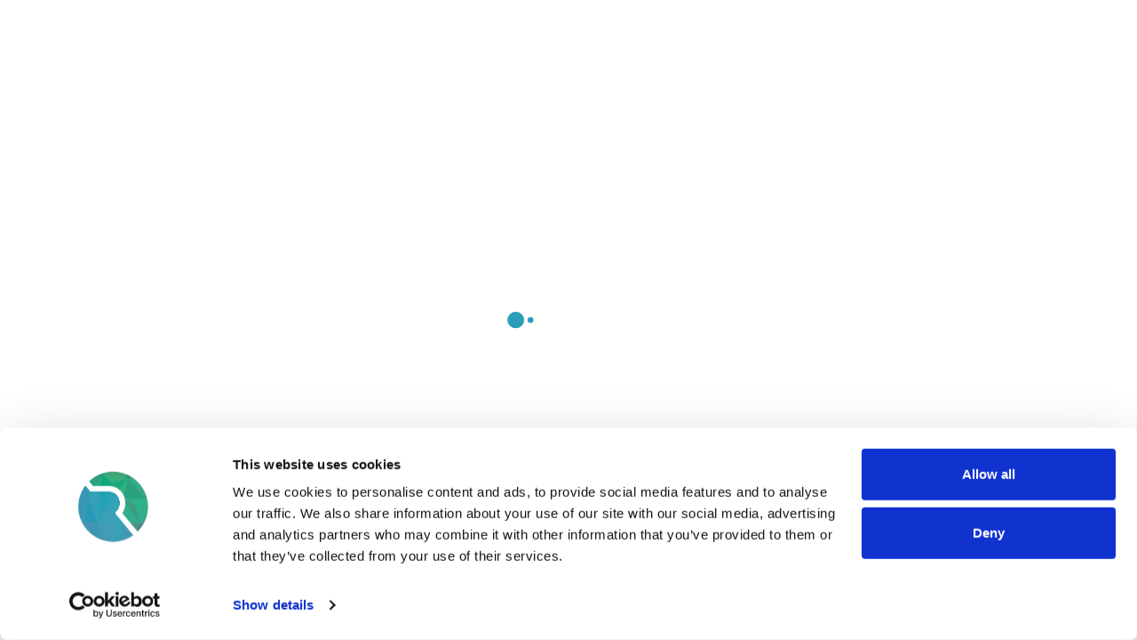

--- FILE ---
content_type: text/html;charset=UTF-8
request_url: https://www.rezoomo.com/job/27746/?source=light&color=1e3e5e&from=www.mater.ie
body_size: 6420
content:
<!doctype html><html lang="en">
		<head>
		<script> window.initData = {"store":{"countries":[{"code":"IE","cities":[{"id":324,"name":"Arklow"},{"id":415,"name":"Ashbourne"},{"id":64,"name":"Ashford"},{"id":385,"name":"Athlone"},{"id":709,"name":"Baile Átha Cliath"},{"id":291,"name":"Ballina"},{"id":453,"name":"Ballinasloe"},{"id":1700,"name":"Ballyfin"},{"id":184,"name":"Bantry"},{"id":277,"name":"Birdhill"},{"id":329,"name":"Bray"},{"id":720,"name":"Callan"},{"id":312,"name":"Carlow"},{"id":278,"name":"Castlebar"},{"id":239,"name":"Castlebellingham"},{"id":443,"name":"Castleisland"},{"id":1052,"name":"Castlerea"},{"id":280,"name":"Cavan"},{"id":335,"name":"Celbridge"},{"id":438,"name":"Clondalkin"},{"id":198,"name":"Clonmel"},{"id":181,"name":"Cork"},{"id":204,"name":"Donegal"},{"id":396,"name":"Drogheda"},{"id":182,"name":"Dublin"},{"id":67,"name":"Dublin 12"},{"id":792,"name":"Dublin 2"},{"id":1254,"name":"Dublin 24"},{"id":1257,"name":"Dublin 3"},{"id":972,"name":"Dublin 8"},{"id":515,"name":"Dún Laoghaire"},{"id":209,"name":"Dundalk"},{"id":449,"name":"Dunshaughlin"},{"id":261,"name":"Enfield"},{"id":193,"name":"Ennis"},{"id":812,"name":"Foxford"},{"id":185,"name":"Galway"},{"id":3167,"name":"Glenflesk"},{"id":322,"name":"Gorey"},{"id":2098,"name":"Gort"},{"id":3018,"name":"Innishannon"},{"id":1906,"name":"Kilcummin"},{"id":189,"name":"Kildare"},{"id":203,"name":"Kilkenny"},{"id":1002,"name":"Killaloe"},{"id":188,"name":"Killarney"},{"id":2034,"name":"Killeagh"},{"id":874,"name":"Kilrush"},{"id":961,"name":"Ladysbridge"},{"id":588,"name":"Leixlip"},{"id":492,"name":"Lemybrien"},{"id":272,"name":"Letterkenny"},{"id":2303,"name":"Lifford"},{"id":59,"name":"Limerick"},{"id":263,"name":"Listowel"},{"id":1859,"name":"Little Island Industrial Estate"},{"id":351,"name":"Lucan"},{"id":353,"name":"Malahide"},{"id":144,"name":"Mallow"},{"id":195,"name":"Maynooth"},{"id":649,"name":"Miltown Malbay"},{"id":481,"name":"Monaghan"},{"id":265,"name":"Mullingar"},{"id":207,"name":"Naas"},{"id":229,"name":"Navan"},{"id":279,"name":"Nenagh"},{"id":187,"name":"Newbridge"},{"id":243,"name":"Newcastle West"},{"id":276,"name":"Newtown Mount Kennedy"},{"id":257,"name":"North Ring"},{"id":907,"name":"Oranmore"},{"id":202,"name":"Portlaoise"},{"id":686,"name":"Rathdrum"},{"id":892,"name":"Roscommon"},{"id":281,"name":"Roscrea"},{"id":409,"name":"Saint Margaret's"},{"id":442,"name":"Shannon"},{"id":224,"name":"Sligo"},{"id":1717,"name":"South Tipperary"},{"id":407,"name":"Swinford"},{"id":274,"name":"Swords"},{"id":178,"name":"Tralee"},{"id":283,"name":"Tramore"},{"id":237,"name":"Tullamore"},{"id":183,"name":"Waterford"},{"id":245,"name":"Wexford"},{"id":172,"name":"Wicklow"}],"id":221,"flag":"irl","name":"Ireland"},{"code":"GB","cities":[{"id":213,"name":"Ballymena"},{"id":217,"name":"Belfast"},{"id":512,"name":"Craigavon"},{"id":1785,"name":"Loughborough"},{"id":358,"name":"Newtownabbey"},{"id":1792,"name":"Newtownards"},{"id":1875,"name":"Omagh"}],"id":223,"flag":"uk","name":"United Kingdom"}],"appData":{"constants":{"showUploadFromGallery":true,"integrationFront":"","showDocuments":true,"social":{"twitter":{"companyName":"Company Name","jobName":"Job Title","closeDate":"Closing Date Time","jobLocation":"Job Location"}},"hseTpWebSite":"https://careerhub.hse.ie","showCandidateStatus":true},"courseCompanyIds":[],"jbData":{"nijobs":{"salaryMaxPercent":300,"benefitsMaxCount":7,"skillMaxLength":50,"benefitsMaxLength":50,"salaryMin":1000,"titleMaxLength":100,"skillsMaxCount":7,"skillsMinCount":3,"descriptionMaxLength":10000,"allow":"all"},"vonq":{"requestAccessEmail":"vonqrezoomoforwarder@gmail.com","postOrder":"filter","requestAccessBccEmail":"mihai@rezoomo.com","postOrderEmail":"vonqrezoomoforwarder@gmail.com","allow":"all"},"jobsie2":{"salaryMaxPercent":300,"benefitsMaxCount":7,"skillMaxLength":50,"benefitsMaxLength":50,"hSalaryMin":1,"salaryMin":1000,"titleMaxLength":100,"skillsMaxCount":7,"skillsMinCount":3,"descriptionMaxLength":10000,"allow":"all"},"indeed":{"urls":{"questions":"https://www.rezoomo.com/jbIndeedQuestions.cfm","apply":"https://www.rezoomo.com/jbIndeedApply.cfm"},"apply":{"apiSecret":"LoaEq0Ej5CBePYuBzvV4t9aD7ky48mBY3Av64T7fJaONg4AN3KaRvoYEgkEvoAn9","apiToken":"846a05da91af67bcfbafcee83c941487eb6937f9a774f8d0b5f276c4644c07a9"},"testCompanies":[29],"api":{"disposition":{"baseUrl":"https://apis.indeed.com","auth":{"clientSecret":"aaTTp5DasR169ZURCiwT80HeOpFXZVvJhRSEwRPziM7Hh3Fc5HmR0Z6wol6Go0lo","clientId":"97a89fe59b8565ce471422ef101a1bfa23ed028096c6db0717fa5e5be8d5697e"},"atsName":"Rezoomo","endpoints":{"graphql":"/graphql","token":"/oauth/v2/tokens"},"tokenFilePath":"/temp/indeed.token","envType":"production"}},"jobsDateFrom":"2019-09-01 00:00:00"},"irishjobs":{"salaryMaxPercent":300,"benefitsMaxCount":7,"skillMaxLength":50,"benefitsMaxLength":50,"salaryMin":1000,"titleMaxLength":100,"skillsMaxCount":7,"skillsMinCount":3,"descriptionMaxLength":10000,"allow":"all"}},"flags":{"translateReciteMe":true},"skipIndeedCompanies":[1237,1221,1251,1353,1246,1239,1267,1268,1282,1532,1406,1469,1476,1470,1471,1473,1474,1475,1472,1413,1407,1375,1376,1377,1438,896,1071,1072,1073,1074,1111,1122,1135,1163,1336,1391,1538,1503,1696,1607,1849,1856,1847,1837,1746],"defaultJobFunctions":[{"id":1,"slug":"accounting-auditing","name":"Accounting / Auditing"},{"id":2,"slug":"administrative","name":"Administrative"},{"id":3,"slug":"advertising","name":"Advertising"},{"id":4,"slug":"analyst","name":"Analyst"},{"id":5,"slug":"art-creative","name":"Art / Creative"},{"id":47,"slug":"aviation","name":"Aviation"},{"id":39,"slug":"beauty-therapy","name":"Beauty Therapy"},{"id":6,"slug":"business-development","name":"Business Development"},{"id":50,"slug":"charity-ngo","name":"Charity / NGO"},{"id":7,"slug":"consulting","name":"Consulting"},{"id":45,"slug":"corporate-services","name":"Corporate Services"},{"id":8,"slug":"customer-service","name":"Customer Service"},{"id":10,"slug":"design","name":"Design"},{"id":9,"slug":"distribution","name":"Distribution"},{"id":11,"slug":"education","name":"Education"},{"id":12,"slug":"engineering","name":"Engineering"},{"id":13,"slug":"finance","name":"Finance"},{"id":37,"slug":"food-and-beverage","name":"Food and Beverage"},{"id":152,"slug":"frontline-support","name":"Frontline Support"},{"id":14,"slug":"general-business","name":"General Business"},{"id":46,"slug":"support-services","name":"General Support Services"},{"id":38,"slug":"health-and-fitness","name":"Health and Fitness"},{"id":15,"slug":"health-care-provider","name":"Health Care Provider"},{"id":36,"slug":"hospitality","name":"Hospitality"},{"id":16,"slug":"human-resources","name":"Human Resources"},{"id":17,"slug":"information-technology","name":"Information Technology"},{"id":42,"slug":"instructor","name":"Instructor"},{"id":18,"slug":"legal","name":"Legal"},{"id":19,"slug":"management","name":"Management"},{"id":20,"slug":"manufacturing","name":"Manufacturing"},{"id":21,"slug":"marketing","name":"Marketing"},{"id":43,"slug":"medical","name":"Medical"},{"id":44,"slug":"nursing","name":"Nursing"},{"id":22,"slug":"other","name":"Other"},{"id":25,"slug":"product-management","name":"Product Management"},{"id":27,"slug":"production","name":"Production"},{"id":26,"slug":"project-management","name":"Project Management"},{"id":23,"slug":"public-relations","name":"Public Relations"},{"id":24,"slug":"purchasing","name":"Purchasing"},{"id":28,"slug":"quality-assurance","name":"Quality Assurance"},{"id":29,"slug":"research","name":"Research"},{"id":40,"slug":"retail","name":"Retail"},{"id":30,"slug":"sales","name":"Sales"},{"id":31,"slug":"science","name":"Science"},{"id":151,"slug":"social-care","name":"Social Care"},{"id":32,"slug":"strategy-planning","name":"Strategy / Planning"},{"id":33,"slug":"supply-chain","name":"Supply Chain"},{"id":34,"slug":"training","name":"Training"},{"id":48,"slug":"transport","name":"Transport"},{"id":49,"slug":"warehouse","name":"Warehouse"},{"id":41,"slug":"web-development","name":"Web Development"},{"id":35,"slug":"writing-editing","name":"Writing / Editing"}],"userIdsPrivateJob":[191564,543,189506,96,268329,333747,340672,333758,240,342360,387991,340669,340672,343694,465388,465390,465405,326981,440208,531089,291168,527332,444899,406888,677377,650640,705308,385758,491292,256324,387012,395724,438234,553720,508242,387158,464572,985524,968724,902421,438231,256324,1018813,884186,915635,1037380,1037382,1037377,1037379,1037381,1045497,1080358,1053855,1086428,333754,799819,759596,737016,320355,408128,405292,195802,1127294,884375,1184133,195803,387156,387157,286133,570799]},"companySubdomain":"","frontMenu":{"footer":[{"code":"job-seekers","altURL":"","childs":[{"code":"find","altURL":"","childs":[],"id":382,"name":"Find jobs"},{"code":"career-advice","altURL":"https://blog.rezoomo.com/category/jobseekers/","childs":[],"id":383,"name":"Career Advice"}],"id":371,"name":"Job seekers"},{"code":"employers","altURL":"","childs":[{"code":"applicant-tracking-software","altURL":"","childs":[],"id":385,"name":"Applicant Tracking"},{"code":"employer-branding","altURL":"","childs":[],"id":387,"name":"Employer Branding"},{"code":"job-distribution-old","altURL":"","childs":[],"id":386,"name":"Job Distribution"},{"code":"video-and-audio-engagement","altURL":"","childs":[],"id":404,"name":"Video & Audio"}],"id":372,"name":"Employers"},{"code":"resources","altURL":"","childs":[{"code":"Support","altURL":"https://intercom.help/rezoomo/en","childs":[],"id":113,"name":"Support"},{"code":"blog","altURL":"http://blog.rezoomo.com/","childs":[],"id":106,"name":"Blog"}],"id":365,"name":"Resources"},{"code":"company","altURL":"","childs":[{"code":"privacy","altURL":"","childs":[],"id":48,"name":"Privacy Policy"},{"code":"terms-of-use","altURL":"","childs":[],"id":374,"name":"Terms of Use"},{"code":"partner-with-us","altURL":"","childs":[],"id":376,"name":"Partner Marketplace"}],"id":367,"name":"Company"}]},"paths":{"siteUrl":"https://www.rezoomo.com/"},"userData":{"thumbUrl":"/src/images/defaultUser.jpg","type":"guest"},"company":{"isFetching":true}},"page":{"canonical":"https://www.rezoomo.com/job/27746/?Chief%20Resident%20Quality%2C%20Patient%20Safety%20and%20Education%20%20%2D%20Dublin","banner":{"imageMobile":"","image":"","video":"","title":"","subTitle":""},"description":"Mater Hospital is looking to fill the role of Chief Resident Quality, Patient Safety and Education  in Dublin. Apply today!","logo":"https://www.rezoomo.com/contentFiles/companies/1105/companyImgLogo.jpg?v=1","favicon":"/src/fav/favicon-32x32.png","page":{"summary":"","html":"","name":""},"title":"Chief Resident Quality, Patient Safety and Education  in Dublin | Mater Hospital Jobs","robots":"index","keywords":"","noIndex":false},"url":{"companySubdomain":"","color":"1e3e5e","jobId":27746,"source":"light","referrer":"","companyUrl":"","page":"job","from":"www.mater.ie"}}; </script>
		<style>
			@media print {
				script,style {
					display:none;
				}
				footer,header {
					visibility: hidden;
				}
			}
		</style>
	<meta charset="utf-8"/><meta http-equiv="X-UA-Compatible" content="IE=edge"/><meta name="viewport" content="width=device-width,initial-scale=1"/><title>Chief Resident Quality, Patient Safety and Education  in Dublin | Mater Hospital Jobs</title><meta name="description" content="Mater Hospital is looking to fill the role of Chief Resident Quality, Patient Safety and Education  in Dublin. Apply today!"/><meta name="keywords" content=""/><meta name="robots" content="index"/><meta name="twitter:card" content="summary"/><meta property="og:title" content="Chief Resident Quality, Patient Safety and Education  in Dublin | Mater Hospital Jobs"/><meta property="og:image" content="https://www.rezoomo.com/contentFiles/companies/1105/companyImgLogo.jpg?v=1"/><meta property="og:image.width" content="200"/><meta property="og:image.height" content="200"/><meta property="og:url" content="https://www.rezoomo.com/job/27746/?Chief%20Resident%20Quality%2C%20Patient%20Safety%20and%20Education%20%20%2D%20Dublin"/><meta property="og:title" content="Chief Resident Quality, Patient Safety and Education  in Dublin | Mater Hospital Jobs"/><meta property="og:description" content="Mater Hospital is looking to fill the role of Chief Resident Quality, Patient Safety and Education  in Dublin. Apply today!"/><link rel="canonical" href="https://www.rezoomo.com/job/27746/?Chief%20Resident%20Quality%2C%20Patient%20Safety%20and%20Education%20%20%2D%20Dublin"/><meta name="theme-color" content="#2d9db7"/><meta name="apple-mobile-web-app-status-bar-style" content="#2d9db7"/><link rel="icon" type="image/png" href="/src/fav/favicon-32x32.png" sizes="32x32"/><link rel="manifest" href="/build/manifest.json"/><script>var serviceUrl="//api.reciteme.com/asset/js?key=",serviceKey="5e5affaa05713f12833f4026e0eb1b347305e9f0",options={},autoLoad=!1,enableFragment="#reciteEnable",loaded=[],frag=!1;function loadScript(e,t){var n=document.createElement("script");n.type="text/javascript",n.readyState?n.onreadystatechange=function(){"loaded"!=n.readyState&&"complete"!=n.readyState||(n.onreadystatechange=null,null!=t&&t())}:null!=t&&(n.onload=function(){t()}),n.src=e,document.getElementsByTagName("head")[0].appendChild(n)}function _rc(e){e+="=";for(var t=document.cookie.split(";"),n=0;n<t.length;n++){for(var a=t[n];" "==a.charAt(0);)a=a.substring(1,a.length);if(0==a.indexOf(e))return a.substring(e.length,a.length)}return null}function loadService(e){for(var t=serviceUrl+serviceKey,n=0;n<loaded.length;n++)if(loaded[n]==t)return;loaded.push(t),loadScript(serviceUrl+serviceKey,(function(){"function"==typeof _reciteLoaded&&_reciteLoaded(),"function"==typeof e&&e(),Recite.load(options),Recite.Event.subscribe("Recite:load",(function(){Recite.enable()}))}))}function _reciteLoaded(){function e(){var e=Recite.Preferences.get("language"),t=localStorage.getItem("user_lang");("undefined"==t||e!=t&&null!=e)&&localStorage.setItem("user_lang",e)}Recite.Event.subscribe("Preferences:load",e),Recite.Event.subscribe("Preferences:set",e),Recite.Event.subscribe("Preferences:reset",e),Recite.Event.subscribe("Controls:loaded",(function(){Recite.Sizzle('[data-language="default"]')[0].addEventListener("click",(function(){localStorage.removeItem("user_lang")}))}))}if(window.location.hash===enableFragment&&(frag=!0),"true"==_rc("Recite.Persist")&&loadService(),(autoLoad&&"false"!=_rc("Recite.Persist")||frag)&&(document.addEventListener?document.addEventListener("DOMContentLoaded",(function(e){loadService()})):loadService()),"false"===_rc("Recite.Persist")||null===_rc("Recite.Persist")||"null"==_rc("Recite.Persist")){var storedLang=localStorage.getItem("user_lang");"undefined"!=storedLang&&_handleTranslation(storedLang)}var reciteLoading=!1;function _handleTranslation(e){null!==e&&"null"!=e&&e!=_getDocLang()&&("undefined"!=typeof Recite?(reciteLoading=!1,e&&"false"!=e?(localStorage.setItem("user_lang",e),Recite.Language.Translate.translate(document.getElementsByTagName("body")[0],e),Recite.Preferences.set("language",e)):(localStorage.setItem("user_lang",null),Recite.Language.Translate.restore(),Recite.Preferences.set("language",null))):reciteLoading||loadAndTranslate(e))}function loadAndTranslate(e){reciteLoading=!0,loadScript(serviceUrl+serviceKey,(function(){_handleTranslation(e)}))}function _getDocLang(){var e=document.getElementsByTagName("html");if(e[0].hasAttribute("lang"))return e[0].getAttribute("lang");var t=document.getElementsByTagName("body");return t[0].hasAttribute("lang")?t[0].getAttribute("lang"):null}</script><script defer="defer" src="/build/static/js/main.42f2039e.js"></script><link href="/build/static/css/main.4bb6c858.css" rel="stylesheet"><script type="application/ld+json">{"@context" : "https://schema.org/" ,"@type" : "JobPosting","title" : "Chief Resident Quality, Patient Safety and Education  in Dublin | Mater Hospital Jobs","description" : "Mater Hospital is looking to fill the role of Chief Resident Quality, Patient Safety and Education  in Dublin. Apply today!","identifier": {"@type": "PropertyValue","name": "Mater Hospital","value": "27746"},"datePosted" : "2022-02-23 17:01:39.0","validThrough" : "2022-03-04 16:49:49.0","applicantLocationRequirements": {"@type": "Country","name": "Ireland"},"jobLocationType": "PLACE","employmentType": "OTHER","hiringOrganization": {"@type" : "Organization","name" : "Mater Hospital","sameAs" : "","logo" : "https://www.rezoomo.com//contentFiles/companies/1105/companyImgLogo.jpg"},"baseSalary": {"@type": "MonetaryAmount","currency": "EUR","value": {"@type": "QuantitativeValue","minValue": 65009,"maxValue": 80538,"unitText": "YEAR"}}}</script><script id="Cookiebot" src="https://consent.cookiebot.com/uc.js" data-cbid="09d97afc-a616-4653-8679-86803f03a165" data-blockingmode="auto" type="text/javascript"></script>
			<!-- Google Tag Manager -->
			<script>(function(w,d,s,l,i){w[l]=w[l]||[];w[l].push({'gtm.start':
			new Date().getTime(),event:'gtm.js'});var f=d.getElementsByTagName(s)[0],
			j=d.createElement(s),dl=l!='dataLayer'?'&l='+l:'';j.async=true;j.src=
			'https://www.googletagmanager.com/gtm.js?id='+i+dl;f.parentNode.insertBefore(j,f);
			})(window,document,'script','dataLayer','GTM-PGFQ22M');</script>
			<!-- End Google Tag Manager -->

			<!-- Global site tag (gtag.js) - Google Analytics -->
			<script async src='https://www.googletagmanager.com/gtag/js?id=UA-38786434-1'></script>
			<script>
			window.dataLayer = window.dataLayer || [];
			function gtag(){dataLayer.push(arguments);}
			gtag('js', new Date());
			gtag('config', 'UA-38786434-1');
			
			</script>
		
			<script>
				(function(c,o,v,i,e,w){c[v]=c[v]||function(){(c[v].a=c[v].a||[]).push(arguments)};var s=o.createElement(i);s.src=e;s.async=1;var h=o.getElementsByTagName(i)[0];h.parentNode.insertBefore(s,h);c.addEventListener('error',function(err){c[v]('error',err)});c.addEventListener('message',function(msg){c[v]('message',msg)})})(window,document,'coview','script','https://cdn.coview.com/coview.js');
				coview('start', {
				projectKey:'wDaZKOVxs2k'
				});
			</script>
			<!-- Google Tag Manager (noscript) -->
			<noscript><iframe src="https://www.googletagmanager.com/ns.html?id=GTM-PGFQ22M"
			height="0" width="0" style="display:none;visibility:hidden"></iframe></noscript>
			<!-- End Google Tag Manager (noscript) -->
		</head><body><h1 style="display:none;"></h1><div style="display:none;"></div><noscript>You need to enable JavaScript to run this app.</noscript><div id="wrap"></div><div class="modal-open" id="modal-root"><div id="toast-root"></div></div></body></html>

--- FILE ---
content_type: text/css
request_url: https://www.rezoomo.com/build/static/css/main.4bb6c858.css
body_size: 132309
content:
@import url(https://fonts.googleapis.com/css?family=Poppins:200,300,400,500,600,700);@import url(https://fonts.googleapis.com/css2?family=Dancing+Script&family=Fasthand&family=Lovers+Quarrel&family=Meddon&family=Pacifico&family=Shadows+Into+Light&family=Zeyada&display=swap);._variables_bg-grey__3Aher{background:#fafafa}.rdw-option-wrapper{align-items:center;background:#fff;border:1px solid #f1f1f1;border-radius:2px;cursor:pointer;display:flex;height:20px;justify-content:center;margin:0 4px;min-width:25px;padding:5px;text-transform:capitalize}.rdw-option-wrapper:hover{box-shadow:1px 1px 0 #bfbdbd}.rdw-option-active,.rdw-option-wrapper:active{box-shadow:inset 1px 1px 0 #bfbdbd}.rdw-option-disabled{cursor:default;opacity:.3}.rdw-dropdown-wrapper{background:#fff;border:1px solid #f1f1f1;border-radius:2px;cursor:pointer;height:30px;margin:0 3px;text-transform:capitalize}.rdw-dropdown-wrapper:focus{outline:none}.rdw-dropdown-wrapper:hover{background-color:#fff;box-shadow:1px 1px 0 #bfbdbd}.rdw-dropdown-wrapper:active{box-shadow:inset 1px 1px 0 #bfbdbd}.rdw-dropdown-carettoopen{border-top:6px solid #000}.rdw-dropdown-carettoclose,.rdw-dropdown-carettoopen{border-left:5px solid #0000;border-right:5px solid #0000;height:0;position:absolute;right:10%;top:35%;width:0}.rdw-dropdown-carettoclose{border-bottom:6px solid #000}.rdw-dropdown-selectedtext{align-items:center;display:flex;height:100%;padding:0 5px;position:relative}.rdw-dropdown-optionwrapper{background:#fff;border:1px solid #f1f1f1;border-radius:2px;margin:0;max-height:250px;overflow-y:scroll;padding:0;position:relative;width:98%;z-index:100}.rdw-dropdown-optionwrapper:hover{background-color:#fff;box-shadow:1px 1px 0 #bfbdbd}.rdw-dropdownoption-default{align-items:center;display:flex;min-height:25px;padding:0 5px}.rdw-dropdownoption-highlighted{background:#f1f1f1}.rdw-dropdownoption-active{background:#f5f5f5}.rdw-dropdownoption-disabled{cursor:default;opacity:.3}.rdw-inline-wrapper{align-items:center;display:flex;flex-wrap:wrap;margin-bottom:6px}.rdw-inline-dropdown{width:50px}.rdw-inline-dropdownoption{display:flex;height:40px;justify-content:center}.rdw-block-wrapper{align-items:center;display:flex;flex-wrap:wrap;margin-bottom:6px}.rdw-block-dropdown{width:110px}.rdw-fontsize-wrapper{align-items:center;display:flex;flex-wrap:wrap;margin-bottom:6px}.rdw-fontsize-dropdown{min-width:40px}.rdw-fontsize-option{display:flex;justify-content:center}.rdw-fontfamily-wrapper{align-items:center;display:flex;flex-wrap:wrap;margin-bottom:6px}.rdw-fontfamily-dropdown{width:115px}.rdw-fontfamily-placeholder{max-width:90px;overflow:hidden;text-overflow:ellipsis;white-space:nowrap}.rdw-fontfamily-optionwrapper{width:140px}.rdw-list-wrapper{align-items:center;display:flex;flex-wrap:wrap;margin-bottom:6px}.rdw-list-dropdown{width:50px;z-index:90}.rdw-list-dropdownOption{display:flex;height:40px;justify-content:center}.rdw-text-align-wrapper{align-items:center;display:flex;flex-wrap:wrap;margin-bottom:6px}.rdw-text-align-dropdown{width:50px;z-index:90}.rdw-text-align-dropdownOption{display:flex;height:40px;justify-content:center}.rdw-right-aligned-block{text-align:right}.rdw-left-aligned-block{text-align:left!important}.rdw-center-aligned-block{text-align:center!important}.rdw-justify-aligned-block{text-align:justify!important}.rdw-center-aligned-block>div,.rdw-justify-aligned-block>div,.rdw-left-aligned-block>div,.rdw-right-aligned-block>div{display:inline-block}.rdw-colorpicker-wrapper{align-items:center;display:flex;flex-wrap:wrap;margin-bottom:6px;position:relative}.rdw-colorpicker-modal{background:#fff;border:1px solid #f1f1f1;border-radius:2px;box-shadow:3px 3px 5px #bfbdbd;display:flex;flex-direction:column;height:175px;left:5px;padding:15px;position:absolute;top:35px;width:175px;z-index:100}.rdw-colorpicker-modal-header{display:flex;padding-bottom:5px}.rdw-colorpicker-modal-style-label{cursor:pointer;font-size:15px;padding:0 10px 5px;text-align:center;width:50%}.rdw-colorpicker-modal-style-label-active{border-bottom:2px solid #0a66b7}.rdw-colorpicker-modal-options{display:flex;flex-wrap:wrap;height:100%;margin:5px auto;overflow:scroll;width:100%}.rdw-colorpicker-cube{border:1px solid #f1f1f1;height:22px;width:22px}.rdw-colorpicker-option{border:none;box-shadow:inset 1px 2px 1px #bfbdbd;height:22px;margin:3px;min-height:20px;min-width:22px;padding:0;width:22px}.rdw-colorpicker-option:hover{box-shadow:1px 2px 1px #bfbdbd}.rdw-colorpicker-option:active{box-shadow:-1px -2px 1px #bfbdbd}.rdw-colorpicker-option-active{box-shadow:0 0 2px 2px #bfbdbd}.rdw-link-wrapper{align-items:center;display:flex;flex-wrap:wrap;margin-bottom:6px;position:relative}.rdw-link-dropdown{width:50px}.rdw-link-dropdownOption{display:flex;height:40px;justify-content:center}.rdw-link-dropdownPlaceholder{margin-left:8px}.rdw-link-modal{background:#fff;border:1px solid #f1f1f1;border-radius:2px;box-shadow:3px 3px 5px #bfbdbd;display:flex;flex-direction:column;height:205px;left:5px;padding:15px;position:absolute;top:35px;width:235px;z-index:100}.rdw-link-modal-label{font-size:15px}.rdw-link-modal-input{border:1px solid #f1f1f1;border-radius:2px;height:25px;margin-bottom:15px;margin-top:5px;padding:0 5px}.rdw-link-modal-input:focus{outline:none}.rdw-link-modal-buttonsection{margin:0 auto}.rdw-link-modal-target-option{margin-bottom:20px}.rdw-link-modal-target-option>span{margin-left:5px}.rdw-link-modal-btn{background:#fff;border:1px solid #f1f1f1;border-radius:2px;cursor:pointer;height:30px;margin-left:10px;text-transform:capitalize;width:75px}.rdw-link-modal-btn:hover{box-shadow:1px 1px 0 #bfbdbd}.rdw-link-modal-btn:active{box-shadow:inset 1px 1px 0 #bfbdbd}.rdw-link-modal-btn:focus{outline:none!important}.rdw-link-modal-btn:disabled{background:#ece9e9}.rdw-link-dropdownoption{display:flex;height:40px;justify-content:center}.rdw-embedded-wrapper{align-items:center;display:flex;flex-wrap:wrap;margin-bottom:6px;position:relative}.rdw-embedded-modal{background:#fff;border:1px solid #f1f1f1;border-radius:2px;box-shadow:3px 3px 5px #bfbdbd;display:flex;flex-direction:column;height:180px;justify-content:space-between;left:5px;padding:15px;position:absolute;top:35px;width:235px;z-index:100}.rdw-embedded-modal-header{display:flex;font-size:15px}.rdw-embedded-modal-header-option{align-items:center;cursor:pointer;display:flex;flex-direction:column;justify-content:center;width:50%}.rdw-embedded-modal-header-label{background:#6eb8d4;border:1px solid #f1f1f1;border-bottom:2px solid #0a66b7;margin-top:5px;width:95px}.rdw-embedded-modal-link-section{display:flex;flex-direction:column}.rdw-embedded-modal-link-input{border:1px solid #f1f1f1;border-radius:2px;font-size:15px;height:35px;margin:10px 0;padding:0 5px;width:88%}.rdw-embedded-modal-link-input-wrapper{align-items:center;display:flex}.rdw-embedded-modal-link-input:focus{outline:none}.rdw-embedded-modal-btn-section{display:flex;justify-content:center}.rdw-embedded-modal-btn{background:#fff;border:1px solid #f1f1f1;border-radius:2px;cursor:pointer;height:30px;margin:0 3px;text-transform:capitalize;width:75px}.rdw-embedded-modal-btn:hover{box-shadow:1px 1px 0 #bfbdbd}.rdw-embedded-modal-btn:active{box-shadow:inset 1px 1px 0 #bfbdbd}.rdw-embedded-modal-btn:focus{outline:none!important}.rdw-embedded-modal-btn:disabled{background:#ece9e9}.rdw-embedded-modal-size{align-items:center;display:flex;justify-content:space-between;margin:8px 0}.rdw-embedded-modal-size-input{border:1px solid #f1f1f1;border-radius:2px;font-size:12px;height:20px;width:80%}.rdw-embedded-modal-size-input:focus{outline:none}.rdw-emoji-wrapper{align-items:center;display:flex;flex-wrap:wrap;margin-bottom:6px;position:relative}.rdw-emoji-modal{background:#fff;border:1px solid #f1f1f1;border-radius:2px;box-shadow:3px 3px 5px #bfbdbd;display:flex;flex-wrap:wrap;height:180px;left:5px;overflow:auto;padding:15px;position:absolute;top:35px;width:235px;z-index:100}.rdw-emoji-icon{cursor:pointer;font-size:22px;height:24px;margin:2.5px;width:24px}.rdw-emoji-icon,.rdw-spinner{align-items:center;display:flex;justify-content:center}.rdw-spinner{height:100%;width:100%}.rdw-spinner>div{animation:sk-bouncedelay 1.4s ease-in-out infinite both;background-color:#333;border-radius:100%;display:inline-block;height:12px;width:12px}.rdw-spinner .rdw-bounce1{animation-delay:-.32s}.rdw-spinner .rdw-bounce2{animation-delay:-.16s}@keyframes sk-bouncedelay{0%,80%,to{transform:scale(0)}40%{transform:scale(1)}}.rdw-image-wrapper{align-items:center;display:flex;flex-wrap:wrap;margin-bottom:6px;position:relative}.rdw-image-modal{background:#fff;border:1px solid #f1f1f1;border-radius:2px;box-shadow:3px 3px 5px #bfbdbd;display:flex;flex-direction:column;left:5px;padding:15px;position:absolute;top:35px;width:235px;z-index:100}.rdw-image-modal-header{display:flex;font-size:15px;margin:10px 0}.rdw-image-modal-header-option{align-items:center;cursor:pointer;display:flex;flex-direction:column;justify-content:center;width:50%}.rdw-image-modal-header-label{background:#f1f1f1;border:1px solid #f1f1f1;margin-top:5px;width:80px}.rdw-image-modal-header-label-highlighted{background:#6eb8d4;border-bottom:2px solid #0a66b7}.rdw-image-modal-upload-option{align-items:center;background-color:#f1f1f1;border:none;color:gray;cursor:pointer;display:flex;font-size:15px;justify-content:center;margin:10px 0;outline:2px dashed gray;outline-offset:-10px;padding:9px 0;width:100%}.rdw-image-modal-upload-option-highlighted{outline:2px dashed #0a66b7}.rdw-image-modal-upload-option-label{align-items:center;cursor:pointer;display:flex;height:100%;justify-content:center;padding:15px;width:100%}.rdw-image-modal-upload-option-label span{padding:0 20px}.rdw-image-modal-upload-option-image-preview{max-height:200px;max-width:100%}.rdw-image-modal-upload-option-input{height:.1px;opacity:0;overflow:hidden;position:absolute;width:.1px;z-index:-1}.rdw-image-modal-url-section{align-items:center;display:flex}.rdw-image-modal-url-input{border:1px solid #f1f1f1;border-radius:2px;font-size:15px;height:35px;margin:15px 0 12px;padding:0 5px;width:90%}.rdw-image-modal-btn-section{margin:10px auto 0}.rdw-image-modal-url-input:focus{outline:none}.rdw-image-modal-btn{background:#fff;border:1px solid #f1f1f1;border-radius:2px;cursor:pointer;height:30px;margin:0 5px;text-transform:capitalize;width:75px}.rdw-image-modal-btn:hover{box-shadow:1px 1px 0 #bfbdbd}.rdw-image-modal-btn:active{box-shadow:inset 1px 1px 0 #bfbdbd}.rdw-image-modal-btn:focus{outline:none!important}.rdw-image-modal-btn:disabled{background:#ece9e9}.rdw-image-modal-spinner{height:100%;left:0;opacity:.5;position:absolute;top:-3px;width:100%}.rdw-image-modal-alt-input{border:1px solid #f1f1f1;border-radius:2px;font-size:12px;height:20px;margin-left:5px;width:70%}.rdw-image-modal-alt-input:focus{outline:none}.rdw-image-modal-alt-lbl{font-size:12px}.rdw-image-modal-size{align-items:center;display:flex;justify-content:space-between;margin:8px 0}.rdw-image-modal-size-input{border:1px solid #f1f1f1;border-radius:2px;font-size:12px;height:20px;width:40%}.rdw-image-modal-size-input:focus{outline:none}.rdw-image-mandatory-sign{color:red;margin-left:3px;margin-right:3px}.rdw-remove-wrapper{position:relative}.rdw-history-wrapper,.rdw-remove-wrapper{align-items:center;display:flex;flex-wrap:wrap;margin-bottom:6px}.rdw-history-dropdownoption{display:flex;height:40px;justify-content:center}.rdw-history-dropdown{width:50px}.rdw-link-decorator-wrapper{position:relative}.rdw-link-decorator-icon{background-color:#fff;cursor:pointer;left:40%;position:absolute;top:0}.rdw-mention-link{background-color:#f0fbff;border-radius:2px;color:#1236ff;padding:1px 2px;text-decoration:none}.rdw-suggestion-wrapper{position:relative}.rdw-suggestion-dropdown{background:#fff;border:1px solid #f1f1f1;display:flex;flex-direction:column;max-height:150px;min-width:100px;overflow:auto;position:absolute;z-index:100}.rdw-suggestion-option{border-bottom:1px solid #f1f1f1;padding:7px 5px}.rdw-suggestion-option-active{background-color:#f1f1f1}.rdw-hashtag-link{background-color:#f0fbff;border-radius:2px;color:#1236ff;padding:1px 2px;text-decoration:none}.rdw-image-alignment-options-popup{background:#fff;border:1px solid #f1f1f1;border-radius:2px;cursor:pointer;display:flex;padding:5px 2px;position:absolute;width:105px;z-index:100}.rdw-alignment-option-left{justify-content:flex-start}.rdw-image-alignment-option{height:15px;min-width:15px;width:15px}.rdw-image-alignment,.rdw-image-imagewrapper{position:relative}.rdw-image-center{display:flex;justify-content:center}.rdw-image-left{display:flex}.rdw-image-right{display:flex;justify-content:flex-end}.rdw-image-alignment-options-popup-right{right:0}.rdw-editor-main{box-sizing:border-box;height:100%;overflow:auto}.rdw-editor-toolbar{background:#fff;border:1px solid #f1f1f1;border-radius:2px;display:flex;flex-wrap:wrap;font-size:15px;justify-content:flex-start;margin-bottom:5px;padding:6px 5px 0;-webkit-user-select:none;user-select:none}.public-DraftStyleDefault-block{margin:1em 0}.rdw-editor-wrapper:focus{outline:none}.rdw-editor-wrapper{box-sizing:initial}.rdw-editor-main blockquote{border-left:5px solid #f1f1f1;padding-left:5px}.rdw-editor-main pre{background:#f1f1f1;border-radius:3px;padding:1px 10px}.DraftEditor-editorContainer,.DraftEditor-root,.public-DraftEditor-content{height:inherit;text-align:left;text-align:initial}.public-DraftEditor-content[contenteditable=true]{-webkit-user-modify:read-write-plaintext-only}.DraftEditor-root{position:relative}.DraftEditor-editorContainer{background-color:#fff0;border-left:.1px solid #0000;position:relative;z-index:1}.public-DraftEditor-block{position:relative}.DraftEditor-alignLeft .public-DraftStyleDefault-block{text-align:left}.DraftEditor-alignLeft .public-DraftEditorPlaceholder-root{left:0;text-align:left}.DraftEditor-alignCenter .public-DraftStyleDefault-block{text-align:center}.DraftEditor-alignCenter .public-DraftEditorPlaceholder-root{margin:0 auto;text-align:center;width:100%}.DraftEditor-alignRight .public-DraftStyleDefault-block{text-align:right}.DraftEditor-alignRight .public-DraftEditorPlaceholder-root{right:0;text-align:right}.public-DraftEditorPlaceholder-root{color:#9197a3;position:absolute;z-index:0}.public-DraftEditorPlaceholder-hasFocus{color:#bdc1c9}.DraftEditorPlaceholder-hidden{display:none}.public-DraftStyleDefault-block{position:relative;white-space:pre-wrap}.public-DraftStyleDefault-ltr{direction:ltr;text-align:left}.public-DraftStyleDefault-rtl{direction:rtl;text-align:right}.public-DraftStyleDefault-listLTR{direction:ltr}.public-DraftStyleDefault-listRTL{direction:rtl}.public-DraftStyleDefault-ol,.public-DraftStyleDefault-ul{margin:16px 0;padding:0}.public-DraftStyleDefault-depth0.public-DraftStyleDefault-listLTR{margin-left:1.5em}.public-DraftStyleDefault-depth0.public-DraftStyleDefault-listRTL{margin-right:1.5em}.public-DraftStyleDefault-depth1.public-DraftStyleDefault-listLTR{margin-left:3em}.public-DraftStyleDefault-depth1.public-DraftStyleDefault-listRTL{margin-right:3em}.public-DraftStyleDefault-depth2.public-DraftStyleDefault-listLTR{margin-left:4.5em}.public-DraftStyleDefault-depth2.public-DraftStyleDefault-listRTL{margin-right:4.5em}.public-DraftStyleDefault-depth3.public-DraftStyleDefault-listLTR{margin-left:6em}.public-DraftStyleDefault-depth3.public-DraftStyleDefault-listRTL{margin-right:6em}.public-DraftStyleDefault-depth4.public-DraftStyleDefault-listLTR{margin-left:7.5em}.public-DraftStyleDefault-depth4.public-DraftStyleDefault-listRTL{margin-right:7.5em}.public-DraftStyleDefault-unorderedListItem{list-style-type:square;position:relative}.public-DraftStyleDefault-unorderedListItem.public-DraftStyleDefault-depth0{list-style-type:disc}.public-DraftStyleDefault-unorderedListItem.public-DraftStyleDefault-depth1{list-style-type:circle}.public-DraftStyleDefault-orderedListItem{list-style-type:none;position:relative}.public-DraftStyleDefault-orderedListItem.public-DraftStyleDefault-listLTR:before{left:-36px;position:absolute;text-align:right;width:30px}.public-DraftStyleDefault-orderedListItem.public-DraftStyleDefault-listRTL:before{position:absolute;right:-36px;text-align:left;width:30px}.public-DraftStyleDefault-orderedListItem:before{content:counter(ol0) ". ";counter-increment:ol0}.public-DraftStyleDefault-orderedListItem.public-DraftStyleDefault-depth1:before{content:counter(ol1) ". ";counter-increment:ol1}.public-DraftStyleDefault-orderedListItem.public-DraftStyleDefault-depth2:before{content:counter(ol2) ". ";counter-increment:ol2}.public-DraftStyleDefault-orderedListItem.public-DraftStyleDefault-depth3:before{content:counter(ol3) ". ";counter-increment:ol3}.public-DraftStyleDefault-orderedListItem.public-DraftStyleDefault-depth4:before{content:counter(ol4) ". ";counter-increment:ol4}.public-DraftStyleDefault-depth0.public-DraftStyleDefault-reset{counter-reset:ol0}.public-DraftStyleDefault-depth1.public-DraftStyleDefault-reset{counter-reset:ol1}.public-DraftStyleDefault-depth2.public-DraftStyleDefault-reset{counter-reset:ol2}.public-DraftStyleDefault-depth3.public-DraftStyleDefault-reset{counter-reset:ol3}.public-DraftStyleDefault-depth4.public-DraftStyleDefault-reset{counter-reset:ol4}.modul-react-select-input{position:relative}.modul-react-select-input .select-control.is-invalid .form-control{border-color:red}.modul-react-select-input .multiple-select-list{margin-bottom:10px}.modul-react-select-input .multiple-value{background-color:#f4fafb;border:1px solid #2d9db733;border-radius:40px;color:#999;display:inline-block;font-size:13px;line-height:17px;margin:0 5px 5px 0;padding:3px 20px 3px 4px;position:relative}.modul-react-select-input .multiple-value img{box-shadow:0 0 1px #00000026;margin-right:2px;width:25px}.modul-react-select-input .multiple-value .noImg{height:25px;line-height:25px;width:25px}.modul-react-select-input .multiple-value .remove-value{color:#2d9db7;cursor:pointer;margin:0;opacity:.8;position:absolute;right:3px;top:50%;transform:translateY(-50%);transition:all .3s ease}.modul-react-select-input .multiple-value .remove-value:hover{color:#eb5757}.modul-react-select-input .multiple-value .remove-value i{vertical-align:middle}.modul-react-select-input .multiple-value p{margin-bottom:0}.modul-react-select-input ul{background:#fff;border:1px solid #d3d7e0;color:#555;max-height:300px;overflow-y:scroll;position:absolute;width:100%;z-index:21}.modul-react-select-input ul li{margin-bottom:0;padding:5px 10px!important}.modul-react-select-input ul li.initial{color:#999}.modul-react-select-input ul li.active{background:#2d9db766;cursor:pointer}.modul-react-select-input ul li img{border:100%;margin-right:5px;width:25px}.modul-react-select-input ul li:after{display:none}:root{--PhoneInput-color--focus:#03b2cb;--PhoneInputInternationalIconPhone-opacity:0.8;--PhoneInputInternationalIconGlobe-opacity:0.65;--PhoneInputCountrySelect-marginRight:0.35em;--PhoneInputCountrySelectArrow-width:0.3em;--PhoneInputCountrySelectArrow-marginLeft:var(--PhoneInputCountrySelect-marginRight);--PhoneInputCountrySelectArrow-borderWidth:1px;--PhoneInputCountrySelectArrow-opacity:0.45;--PhoneInputCountrySelectArrow-color:currentColor;--PhoneInputCountrySelectArrow-color--focus:var(--PhoneInput-color--focus);--PhoneInputCountrySelectArrow-transform:rotate(45deg);--PhoneInputCountryFlag-aspectRatio:1.5;--PhoneInputCountryFlag-height:1em;--PhoneInputCountryFlag-borderWidth:1px;--PhoneInputCountryFlag-borderColor:#00000080;--PhoneInputCountryFlag-borderColor--focus:var(--PhoneInput-color--focus);--PhoneInputCountryFlag-backgroundColor--loading:#0000001a}.PhoneInput{align-items:center;display:flex}.PhoneInputInput{flex:1 1;min-width:0}.PhoneInputCountryIcon{height:1em;height:var(--PhoneInputCountryFlag-height);width:1.5em;width:calc(var(--PhoneInputCountryFlag-height)*var(--PhoneInputCountryFlag-aspectRatio))}.PhoneInputCountryIcon--square{width:1em;width:var(--PhoneInputCountryFlag-height)}.PhoneInputCountryIcon--border{background-color:#0000001a;background-color:var(--PhoneInputCountryFlag-backgroundColor--loading);box-shadow:0 0 0 1px #00000080,inset 0 0 0 1px #00000080;box-shadow:0 0 0 var(--PhoneInputCountryFlag-borderWidth) var(--PhoneInputCountryFlag-borderColor),inset 0 0 0 var(--PhoneInputCountryFlag-borderWidth) var(--PhoneInputCountryFlag-borderColor)}.PhoneInputCountryIconImg{display:block;height:100%;width:100%}.PhoneInputInternationalIconPhone{opacity:.8;opacity:var(--PhoneInputInternationalIconPhone-opacity)}.PhoneInputInternationalIconGlobe{opacity:.65;opacity:var(--PhoneInputInternationalIconGlobe-opacity)}.PhoneInputCountry{align-items:center;align-self:stretch;display:flex;margin-right:.35em;margin-right:var(--PhoneInputCountrySelect-marginRight);position:relative}.PhoneInputCountrySelect{border:0;cursor:pointer;height:100%;left:0;opacity:0;position:absolute;top:0;width:100%;z-index:1}.PhoneInputCountrySelect[disabled],.PhoneInputCountrySelect[readonly]{cursor:default}.PhoneInputCountrySelectArrow{border-bottom-width:1px;border-bottom-width:var(--PhoneInputCountrySelectArrow-borderWidth);border-color:currentColor;border-color:var(--PhoneInputCountrySelectArrow-color);border-left-width:0;border-right-width:1px;border-right-width:var(--PhoneInputCountrySelectArrow-borderWidth);border-style:solid;border-top-width:0;content:"";display:block;height:.3em;height:var(--PhoneInputCountrySelectArrow-width);margin-left:.35em;margin-left:var(--PhoneInputCountrySelectArrow-marginLeft);opacity:.45;opacity:var(--PhoneInputCountrySelectArrow-opacity);transform:rotate(45deg);transform:var(--PhoneInputCountrySelectArrow-transform);width:.3em;width:var(--PhoneInputCountrySelectArrow-width)}.PhoneInputCountrySelect:focus+.PhoneInputCountryIcon+.PhoneInputCountrySelectArrow{color:#03b2cb;color:var(--PhoneInputCountrySelectArrow-color--focus);opacity:1}.PhoneInputCountrySelect:focus+.PhoneInputCountryIcon--border{box-shadow:0 0 0 1px #03b2cb,inset 0 0 0 1px #03b2cb;box-shadow:0 0 0 var(--PhoneInputCountryFlag-borderWidth) var(--PhoneInputCountryFlag-borderColor--focus),inset 0 0 0 var(--PhoneInputCountryFlag-borderWidth) var(--PhoneInputCountryFlag-borderColor--focus)}.PhoneInputCountrySelect:focus+.PhoneInputCountryIcon .PhoneInputInternationalIconGlobe{color:#03b2cb;color:var(--PhoneInputCountrySelectArrow-color--focus);opacity:1}@keyframes zoom{0%{-webkit-transform:scale(1) translate(0)}to{-webkit-transform:scale(1.03) translate(0)}}@keyframes zoommd{0%{transform:scale(.9)}to{transform:scale(1.5)}}@keyframes zoomin{0%{opacity:0;transform:scale(.5)}50%{opacity:1;transform:scale(1.2)}to{transform:scale(1)}}@keyframes movexy{0%{transform:translateX(-10px) scale(.9)}to{transform:translateX(30px) scale(1.3) translateY(10px)}}@keyframes wave{0%{transform:rotate(0deg) translate3d(0,1%,0) rotate(0deg)}to{transform:rotate(1turn) translate3d(0,1%,0) rotate(-1turn)}}@keyframes pixFade{0%{opacity:0}to{opacity:1}}@keyframes pixFadeUp{0%{opacity:0;transform:translateY(20px)}to{opacity:1;transform:translateY(0)}}@keyframes pixFadeDown{0%{opacity:0;transform:translateY(-20px)}to{opacity:1;transform:translateY(0)}}@keyframes pixFadeLeft{0%{opacity:0;transform:translateX(20px)}to{opacity:1;transform:translateX(0)}}@keyframes pixFadeRight{0%{opacity:0;transform:translateX(-20px)}to{opacity:1;transform:translateX(0)}}@keyframes pixZoomIn{0%{opacity:0;transform:scale(.7)}to{opacity:1;transform:scale(1)}}@keyframes pixBounceIn{0%{opacity:0;transform:scale(.1)}60%{opacity:1;transform:scale(1.1)}to{transform:scale(1)}}.pixFade{animation-name:pixFade}.pixFadeUp{animation-name:pixFadeUp}.pixFadeDown{animation-name:pixFadeDown}.pixFadeLeft{animation-name:pixFadeLeft}.pixFadeRight{animation-name:pixFadeRight}.pixZoomIn{animation-name:pixZoomIn}.pixBounceIn{animation-name:pixBounceIn}.zoomIn{animation-name:zoomin}@keyframes blobs{0%{opacity:0;transform:scale(0) translate(calc(-330px - 50%),-50%)}1%{opacity:1}35%,65%{opacity:1;transform:scale(.9) translate(-50%,-50%)}99%{opacity:1}to{opacity:0;transform:scale(0) translate(calc(330px - 50%),-50%)}}@keyframes blob-grow{0%,39%{transform:scale(0) translate(-50%,-50%)}40%,42%{transform:scaleY(.9) translate(-50%,-50%)}43%,44%{transform:scale(1.2,1.1) translate(-50%,-50%)}45%,46%{transform:scale(1.3,1.2) translate(-50%,-50%)}47%,48%{transform:scale(1.4,1.3) translate(-50%,-50%)}52%{transform:scale(1.5,1.4) translate(-50%,-50%)}54%{transform:scale(1.7,1.6) translate(-50%,-50%)}58%{transform:scale(1.8,1.7) translate(-50%,-50%)}68%,70%{transform:scale(1.7,1.5) translate(-50%,-50%)}78%{transform:scale(1.6,1.4) translate(-50%,-50%)}80%,81%{transform:scale(1.5,1.4) translate(-50%,-50%)}82%,83%{transform:scale(1.4,1.3) translate(-50%,-50%)}84%,85%{transform:scale(1.3,1.2) translate(-50%,-50%)}86%,87%{transform:scale(1.2,1.1) translate(-50%,-50%)}90%,91%{transform:scaleY(.9) translate(-50%,-50%)}92%,to{transform:scale(0) translate(-50%,-50%)}}.swagger-ui{color:#3b4151;font-family:sans-serif/*! normalize.css v7.0.0 | MIT License | github.com/necolas/normalize.css */}.swagger-ui html{-ms-text-size-adjust:100%;-webkit-text-size-adjust:100%;line-height:1.15}.swagger-ui body{margin:0}.swagger-ui article,.swagger-ui aside,.swagger-ui footer,.swagger-ui header,.swagger-ui nav,.swagger-ui section{display:block}.swagger-ui h1{font-size:2em;margin:.67em 0}.swagger-ui figcaption,.swagger-ui figure,.swagger-ui main{display:block}.swagger-ui figure{margin:1em 40px}.swagger-ui hr{box-sizing:initial;height:0;overflow:visible}.swagger-ui pre{font-family:monospace,monospace;font-size:1em}.swagger-ui a{-webkit-text-decoration-skip:objects;background-color:initial}.swagger-ui abbr[title]{border-bottom:none;text-decoration:underline;-webkit-text-decoration:underline dotted;text-decoration:underline dotted}.swagger-ui b,.swagger-ui strong{font-weight:inherit;font-weight:bolder}.swagger-ui code,.swagger-ui kbd,.swagger-ui samp{font-family:monospace,monospace;font-size:1em}.swagger-ui dfn{font-style:italic}.swagger-ui mark{background-color:#ff0;color:#000}.swagger-ui small{font-size:80%}.swagger-ui sub,.swagger-ui sup{font-size:75%;line-height:0;position:relative;vertical-align:initial}.swagger-ui sub{bottom:-.25em}.swagger-ui sup{top:-.5em}.swagger-ui audio,.swagger-ui video{display:inline-block}.swagger-ui audio:not([controls]){display:none;height:0}.swagger-ui img{border-style:none}.swagger-ui svg:not(:root){overflow:hidden}.swagger-ui button,.swagger-ui input,.swagger-ui optgroup,.swagger-ui select,.swagger-ui textarea{font-family:sans-serif;font-size:100%;line-height:1.15;margin:0}.swagger-ui button,.swagger-ui input{overflow:visible}.swagger-ui button,.swagger-ui select{text-transform:none}.swagger-ui [type=reset],.swagger-ui [type=submit],.swagger-ui button,.swagger-ui html [type=button]{-webkit-appearance:button}.swagger-ui [type=button]::-moz-focus-inner,.swagger-ui [type=reset]::-moz-focus-inner,.swagger-ui [type=submit]::-moz-focus-inner,.swagger-ui button::-moz-focus-inner{border-style:none;padding:0}.swagger-ui [type=button]:-moz-focusring,.swagger-ui [type=reset]:-moz-focusring,.swagger-ui [type=submit]:-moz-focusring,.swagger-ui button:-moz-focusring{outline:1px dotted ButtonText}.swagger-ui fieldset{padding:.35em .75em .625em}.swagger-ui legend{box-sizing:border-box;color:inherit;display:table;max-width:100%;padding:0;white-space:normal}.swagger-ui progress{display:inline-block;vertical-align:initial}.swagger-ui textarea{overflow:auto}.swagger-ui [type=checkbox],.swagger-ui [type=radio]{box-sizing:border-box;padding:0}.swagger-ui [type=number]::-webkit-inner-spin-button,.swagger-ui [type=number]::-webkit-outer-spin-button{height:auto}.swagger-ui [type=search]{-webkit-appearance:textfield;outline-offset:-2px}.swagger-ui [type=search]::-webkit-search-cancel-button,.swagger-ui [type=search]::-webkit-search-decoration{-webkit-appearance:none}.swagger-ui ::-webkit-file-upload-button{-webkit-appearance:button;font:inherit}.swagger-ui details,.swagger-ui menu{display:block}.swagger-ui summary{display:list-item}.swagger-ui canvas{display:inline-block}.swagger-ui [hidden],.swagger-ui template{display:none}.swagger-ui .debug *{outline:1px solid gold}.swagger-ui .debug-white *{outline:1px solid #fff}.swagger-ui .debug-black *{outline:1px solid #000}.swagger-ui .debug-grid{background:#0000 url([data-uri]) repeat 0 0}.swagger-ui .debug-grid-16{background:#0000 url([data-uri]) repeat 0 0}.swagger-ui .debug-grid-8-solid{background:#fff url([data-uri]) repeat 0 0}.swagger-ui .debug-grid-16-solid{background:#fff url([data-uri]) repeat 0 0}.swagger-ui .border-box,.swagger-ui a,.swagger-ui article,.swagger-ui body,.swagger-ui code,.swagger-ui dd,.swagger-ui div,.swagger-ui dl,.swagger-ui dt,.swagger-ui fieldset,.swagger-ui footer,.swagger-ui form,.swagger-ui h1,.swagger-ui h2,.swagger-ui h3,.swagger-ui h4,.swagger-ui h5,.swagger-ui h6,.swagger-ui header,.swagger-ui html,.swagger-ui input[type=email],.swagger-ui input[type=number],.swagger-ui input[type=password],.swagger-ui input[type=tel],.swagger-ui input[type=text],.swagger-ui input[type=url],.swagger-ui legend,.swagger-ui li,.swagger-ui main,.swagger-ui ol,.swagger-ui p,.swagger-ui pre,.swagger-ui section,.swagger-ui table,.swagger-ui td,.swagger-ui textarea,.swagger-ui th,.swagger-ui tr,.swagger-ui ul{box-sizing:border-box}.swagger-ui .aspect-ratio{height:0;position:relative}.swagger-ui .aspect-ratio--16x9{padding-bottom:56.25%}.swagger-ui .aspect-ratio--9x16{padding-bottom:177.77%}.swagger-ui .aspect-ratio--4x3{padding-bottom:75%}.swagger-ui .aspect-ratio--3x4{padding-bottom:133.33%}.swagger-ui .aspect-ratio--6x4{padding-bottom:66.6%}.swagger-ui .aspect-ratio--4x6{padding-bottom:150%}.swagger-ui .aspect-ratio--8x5{padding-bottom:62.5%}.swagger-ui .aspect-ratio--5x8{padding-bottom:160%}.swagger-ui .aspect-ratio--7x5{padding-bottom:71.42%}.swagger-ui .aspect-ratio--5x7{padding-bottom:140%}.swagger-ui .aspect-ratio--1x1{padding-bottom:100%}.swagger-ui .aspect-ratio--object{bottom:0;height:100%;left:0;position:absolute;right:0;top:0;width:100%;z-index:100}@media screen and (min-width:30em){.swagger-ui .aspect-ratio-ns{height:0;position:relative}.swagger-ui .aspect-ratio--16x9-ns{padding-bottom:56.25%}.swagger-ui .aspect-ratio--9x16-ns{padding-bottom:177.77%}.swagger-ui .aspect-ratio--4x3-ns{padding-bottom:75%}.swagger-ui .aspect-ratio--3x4-ns{padding-bottom:133.33%}.swagger-ui .aspect-ratio--6x4-ns{padding-bottom:66.6%}.swagger-ui .aspect-ratio--4x6-ns{padding-bottom:150%}.swagger-ui .aspect-ratio--8x5-ns{padding-bottom:62.5%}.swagger-ui .aspect-ratio--5x8-ns{padding-bottom:160%}.swagger-ui .aspect-ratio--7x5-ns{padding-bottom:71.42%}.swagger-ui .aspect-ratio--5x7-ns{padding-bottom:140%}.swagger-ui .aspect-ratio--1x1-ns{padding-bottom:100%}.swagger-ui .aspect-ratio--object-ns{bottom:0;height:100%;left:0;position:absolute;right:0;top:0;width:100%;z-index:100}}@media screen and (min-width:30em)and (max-width:60em){.swagger-ui .aspect-ratio-m{height:0;position:relative}.swagger-ui .aspect-ratio--16x9-m{padding-bottom:56.25%}.swagger-ui .aspect-ratio--9x16-m{padding-bottom:177.77%}.swagger-ui .aspect-ratio--4x3-m{padding-bottom:75%}.swagger-ui .aspect-ratio--3x4-m{padding-bottom:133.33%}.swagger-ui .aspect-ratio--6x4-m{padding-bottom:66.6%}.swagger-ui .aspect-ratio--4x6-m{padding-bottom:150%}.swagger-ui .aspect-ratio--8x5-m{padding-bottom:62.5%}.swagger-ui .aspect-ratio--5x8-m{padding-bottom:160%}.swagger-ui .aspect-ratio--7x5-m{padding-bottom:71.42%}.swagger-ui .aspect-ratio--5x7-m{padding-bottom:140%}.swagger-ui .aspect-ratio--1x1-m{padding-bottom:100%}.swagger-ui .aspect-ratio--object-m{bottom:0;height:100%;left:0;position:absolute;right:0;top:0;width:100%;z-index:100}}@media screen and (min-width:60em){.swagger-ui .aspect-ratio-l{height:0;position:relative}.swagger-ui .aspect-ratio--16x9-l{padding-bottom:56.25%}.swagger-ui .aspect-ratio--9x16-l{padding-bottom:177.77%}.swagger-ui .aspect-ratio--4x3-l{padding-bottom:75%}.swagger-ui .aspect-ratio--3x4-l{padding-bottom:133.33%}.swagger-ui .aspect-ratio--6x4-l{padding-bottom:66.6%}.swagger-ui .aspect-ratio--4x6-l{padding-bottom:150%}.swagger-ui .aspect-ratio--8x5-l{padding-bottom:62.5%}.swagger-ui .aspect-ratio--5x8-l{padding-bottom:160%}.swagger-ui .aspect-ratio--7x5-l{padding-bottom:71.42%}.swagger-ui .aspect-ratio--5x7-l{padding-bottom:140%}.swagger-ui .aspect-ratio--1x1-l{padding-bottom:100%}.swagger-ui .aspect-ratio--object-l{bottom:0;height:100%;left:0;position:absolute;right:0;top:0;width:100%;z-index:100}}.swagger-ui img{max-width:100%}.swagger-ui .cover{background-size:cover!important}.swagger-ui .contain{background-size:contain!important}@media screen and (min-width:30em){.swagger-ui .cover-ns{background-size:cover!important}.swagger-ui .contain-ns{background-size:contain!important}}@media screen and (min-width:30em)and (max-width:60em){.swagger-ui .cover-m{background-size:cover!important}.swagger-ui .contain-m{background-size:contain!important}}@media screen and (min-width:60em){.swagger-ui .cover-l{background-size:cover!important}.swagger-ui .contain-l{background-size:contain!important}}.swagger-ui .bg-center{background-position:50%;background-repeat:no-repeat}.swagger-ui .bg-top{background-position:top;background-repeat:no-repeat}.swagger-ui .bg-right{background-position:100%;background-repeat:no-repeat}.swagger-ui .bg-bottom{background-position:bottom;background-repeat:no-repeat}.swagger-ui .bg-left{background-position:0;background-repeat:no-repeat}@media screen and (min-width:30em){.swagger-ui .bg-center-ns{background-position:50%;background-repeat:no-repeat}.swagger-ui .bg-top-ns{background-position:top;background-repeat:no-repeat}.swagger-ui .bg-right-ns{background-position:100%;background-repeat:no-repeat}.swagger-ui .bg-bottom-ns{background-position:bottom;background-repeat:no-repeat}.swagger-ui .bg-left-ns{background-position:0;background-repeat:no-repeat}}@media screen and (min-width:30em)and (max-width:60em){.swagger-ui .bg-center-m{background-position:50%;background-repeat:no-repeat}.swagger-ui .bg-top-m{background-position:top;background-repeat:no-repeat}.swagger-ui .bg-right-m{background-position:100%;background-repeat:no-repeat}.swagger-ui .bg-bottom-m{background-position:bottom;background-repeat:no-repeat}.swagger-ui .bg-left-m{background-position:0;background-repeat:no-repeat}}@media screen and (min-width:60em){.swagger-ui .bg-center-l{background-position:50%;background-repeat:no-repeat}.swagger-ui .bg-top-l{background-position:top;background-repeat:no-repeat}.swagger-ui .bg-right-l{background-position:100%;background-repeat:no-repeat}.swagger-ui .bg-bottom-l{background-position:bottom;background-repeat:no-repeat}.swagger-ui .bg-left-l{background-position:0;background-repeat:no-repeat}}.swagger-ui .outline{outline:1px solid}.swagger-ui .outline-transparent{outline:1px solid #0000}.swagger-ui .outline-0{outline:0}@media screen and (min-width:30em){.swagger-ui .outline-ns{outline:1px solid}.swagger-ui .outline-transparent-ns{outline:1px solid #0000}.swagger-ui .outline-0-ns{outline:0}}@media screen and (min-width:30em)and (max-width:60em){.swagger-ui .outline-m{outline:1px solid}.swagger-ui .outline-transparent-m{outline:1px solid #0000}.swagger-ui .outline-0-m{outline:0}}@media screen and (min-width:60em){.swagger-ui .outline-l{outline:1px solid}.swagger-ui .outline-transparent-l{outline:1px solid #0000}.swagger-ui .outline-0-l{outline:0}}.swagger-ui .ba{border-style:solid;border-width:1px}.swagger-ui .bt{border-top-style:solid;border-top-width:1px}.swagger-ui .br{border-right-style:solid;border-right-width:1px}.swagger-ui .bb{border-bottom-style:solid;border-bottom-width:1px}.swagger-ui .bl{border-left-style:solid;border-left-width:1px}.swagger-ui .bn{border-style:none;border-width:0}@media screen and (min-width:30em){.swagger-ui .ba-ns{border-style:solid;border-width:1px}.swagger-ui .bt-ns{border-top-style:solid;border-top-width:1px}.swagger-ui .br-ns{border-right-style:solid;border-right-width:1px}.swagger-ui .bb-ns{border-bottom-style:solid;border-bottom-width:1px}.swagger-ui .bl-ns{border-left-style:solid;border-left-width:1px}.swagger-ui .bn-ns{border-style:none;border-width:0}}@media screen and (min-width:30em)and (max-width:60em){.swagger-ui .ba-m{border-style:solid;border-width:1px}.swagger-ui .bt-m{border-top-style:solid;border-top-width:1px}.swagger-ui .br-m{border-right-style:solid;border-right-width:1px}.swagger-ui .bb-m{border-bottom-style:solid;border-bottom-width:1px}.swagger-ui .bl-m{border-left-style:solid;border-left-width:1px}.swagger-ui .bn-m{border-style:none;border-width:0}}@media screen and (min-width:60em){.swagger-ui .ba-l{border-style:solid;border-width:1px}.swagger-ui .bt-l{border-top-style:solid;border-top-width:1px}.swagger-ui .br-l{border-right-style:solid;border-right-width:1px}.swagger-ui .bb-l{border-bottom-style:solid;border-bottom-width:1px}.swagger-ui .bl-l{border-left-style:solid;border-left-width:1px}.swagger-ui .bn-l{border-style:none;border-width:0}}.swagger-ui .b--black{border-color:#000}.swagger-ui .b--near-black{border-color:#111}.swagger-ui .b--dark-gray{border-color:#333}.swagger-ui .b--mid-gray{border-color:#555}.swagger-ui .b--gray{border-color:#777}.swagger-ui .b--silver{border-color:#999}.swagger-ui .b--light-silver{border-color:#aaa}.swagger-ui .b--moon-gray{border-color:#ccc}.swagger-ui .b--light-gray{border-color:#eee}.swagger-ui .b--near-white{border-color:#f4f4f4}.swagger-ui .b--white{border-color:#fff}.swagger-ui .b--white-90{border-color:#ffffffe6}.swagger-ui .b--white-80{border-color:#fffc}.swagger-ui .b--white-70{border-color:#ffffffb3}.swagger-ui .b--white-60{border-color:#fff9}.swagger-ui .b--white-50{border-color:#ffffff80}.swagger-ui .b--white-40{border-color:#fff6}.swagger-ui .b--white-30{border-color:#ffffff4d}.swagger-ui .b--white-20{border-color:#fff3}.swagger-ui .b--white-10{border-color:#ffffff1a}.swagger-ui .b--white-05{border-color:#ffffff0d}.swagger-ui .b--white-025{border-color:hsla(0,0%,100%,.025)}.swagger-ui .b--white-0125{border-color:hsla(0,0%,100%,.013)}.swagger-ui .b--black-90{border-color:#000000e6}.swagger-ui .b--black-80{border-color:#000c}.swagger-ui .b--black-70{border-color:#000000b3}.swagger-ui .b--black-60{border-color:#0009}.swagger-ui .b--black-50{border-color:#00000080}.swagger-ui .b--black-40{border-color:#0006}.swagger-ui .b--black-30{border-color:#0000004d}.swagger-ui .b--black-20{border-color:#0003}.swagger-ui .b--black-10{border-color:#0000001a}.swagger-ui .b--black-05{border-color:#0000000d}.swagger-ui .b--black-025{border-color:rgba(0,0,0,.025)}.swagger-ui .b--black-0125{border-color:rgba(0,0,0,.013)}.swagger-ui .b--dark-red{border-color:#e7040f}.swagger-ui .b--red{border-color:#ff4136}.swagger-ui .b--light-red{border-color:#ff725c}.swagger-ui .b--orange{border-color:#ff6300}.swagger-ui .b--gold{border-color:#ffb700}.swagger-ui .b--yellow{border-color:gold}.swagger-ui .b--light-yellow{border-color:#fbf1a9}.swagger-ui .b--purple{border-color:#5e2ca5}.swagger-ui .b--light-purple{border-color:#a463f2}.swagger-ui .b--dark-pink{border-color:#d5008f}.swagger-ui .b--hot-pink{border-color:#ff41b4}.swagger-ui .b--pink{border-color:#ff80cc}.swagger-ui .b--light-pink{border-color:#ffa3d7}.swagger-ui .b--dark-green{border-color:#137752}.swagger-ui .b--green{border-color:#19a974}.swagger-ui .b--light-green{border-color:#9eebcf}.swagger-ui .b--navy{border-color:#001b44}.swagger-ui .b--dark-blue{border-color:#00449e}.swagger-ui .b--blue{border-color:#357edd}.swagger-ui .b--light-blue{border-color:#96ccff}.swagger-ui .b--lightest-blue{border-color:#cdecff}.swagger-ui .b--washed-blue{border-color:#f6fffe}.swagger-ui .b--washed-green{border-color:#e8fdf5}.swagger-ui .b--washed-yellow{border-color:#fffceb}.swagger-ui .b--washed-red{border-color:#ffdfdf}.swagger-ui .b--transparent{border-color:#0000}.swagger-ui .b--inherit{border-color:inherit}.swagger-ui .br0{border-radius:0}.swagger-ui .br1{border-radius:.125rem}.swagger-ui .br2{border-radius:.25rem}.swagger-ui .br3{border-radius:.5rem}.swagger-ui .br4{border-radius:1rem}.swagger-ui .br-100{border-radius:100%}.swagger-ui .br-pill{border-radius:9999px}.swagger-ui .br--bottom{border-top-left-radius:0;border-top-right-radius:0}.swagger-ui .br--top{border-bottom-left-radius:0;border-bottom-right-radius:0}.swagger-ui .br--right{border-bottom-left-radius:0;border-top-left-radius:0}.swagger-ui .br--left{border-bottom-right-radius:0;border-top-right-radius:0}@media screen and (min-width:30em){.swagger-ui .br0-ns{border-radius:0}.swagger-ui .br1-ns{border-radius:.125rem}.swagger-ui .br2-ns{border-radius:.25rem}.swagger-ui .br3-ns{border-radius:.5rem}.swagger-ui .br4-ns{border-radius:1rem}.swagger-ui .br-100-ns{border-radius:100%}.swagger-ui .br-pill-ns{border-radius:9999px}.swagger-ui .br--bottom-ns{border-top-left-radius:0;border-top-right-radius:0}.swagger-ui .br--top-ns{border-bottom-left-radius:0;border-bottom-right-radius:0}.swagger-ui .br--right-ns{border-bottom-left-radius:0;border-top-left-radius:0}.swagger-ui .br--left-ns{border-bottom-right-radius:0;border-top-right-radius:0}}@media screen and (min-width:30em)and (max-width:60em){.swagger-ui .br0-m{border-radius:0}.swagger-ui .br1-m{border-radius:.125rem}.swagger-ui .br2-m{border-radius:.25rem}.swagger-ui .br3-m{border-radius:.5rem}.swagger-ui .br4-m{border-radius:1rem}.swagger-ui .br-100-m{border-radius:100%}.swagger-ui .br-pill-m{border-radius:9999px}.swagger-ui .br--bottom-m{border-top-left-radius:0;border-top-right-radius:0}.swagger-ui .br--top-m{border-bottom-left-radius:0;border-bottom-right-radius:0}.swagger-ui .br--right-m{border-bottom-left-radius:0;border-top-left-radius:0}.swagger-ui .br--left-m{border-bottom-right-radius:0;border-top-right-radius:0}}@media screen and (min-width:60em){.swagger-ui .br0-l{border-radius:0}.swagger-ui .br1-l{border-radius:.125rem}.swagger-ui .br2-l{border-radius:.25rem}.swagger-ui .br3-l{border-radius:.5rem}.swagger-ui .br4-l{border-radius:1rem}.swagger-ui .br-100-l{border-radius:100%}.swagger-ui .br-pill-l{border-radius:9999px}.swagger-ui .br--bottom-l{border-top-left-radius:0;border-top-right-radius:0}.swagger-ui .br--top-l{border-bottom-left-radius:0;border-bottom-right-radius:0}.swagger-ui .br--right-l{border-bottom-left-radius:0;border-top-left-radius:0}.swagger-ui .br--left-l{border-bottom-right-radius:0;border-top-right-radius:0}}.swagger-ui .b--dotted{border-style:dotted}.swagger-ui .b--dashed{border-style:dashed}.swagger-ui .b--solid{border-style:solid}.swagger-ui .b--none{border-style:none}@media screen and (min-width:30em){.swagger-ui .b--dotted-ns{border-style:dotted}.swagger-ui .b--dashed-ns{border-style:dashed}.swagger-ui .b--solid-ns{border-style:solid}.swagger-ui .b--none-ns{border-style:none}}@media screen and (min-width:30em)and (max-width:60em){.swagger-ui .b--dotted-m{border-style:dotted}.swagger-ui .b--dashed-m{border-style:dashed}.swagger-ui .b--solid-m{border-style:solid}.swagger-ui .b--none-m{border-style:none}}@media screen and (min-width:60em){.swagger-ui .b--dotted-l{border-style:dotted}.swagger-ui .b--dashed-l{border-style:dashed}.swagger-ui .b--solid-l{border-style:solid}.swagger-ui .b--none-l{border-style:none}}.swagger-ui .bw0{border-width:0}.swagger-ui .bw1{border-width:.125rem}.swagger-ui .bw2{border-width:.25rem}.swagger-ui .bw3{border-width:.5rem}.swagger-ui .bw4{border-width:1rem}.swagger-ui .bw5{border-width:2rem}.swagger-ui .bt-0{border-top-width:0}.swagger-ui .br-0{border-right-width:0}.swagger-ui .bb-0{border-bottom-width:0}.swagger-ui .bl-0{border-left-width:0}@media screen and (min-width:30em){.swagger-ui .bw0-ns{border-width:0}.swagger-ui .bw1-ns{border-width:.125rem}.swagger-ui .bw2-ns{border-width:.25rem}.swagger-ui .bw3-ns{border-width:.5rem}.swagger-ui .bw4-ns{border-width:1rem}.swagger-ui .bw5-ns{border-width:2rem}.swagger-ui .bt-0-ns{border-top-width:0}.swagger-ui .br-0-ns{border-right-width:0}.swagger-ui .bb-0-ns{border-bottom-width:0}.swagger-ui .bl-0-ns{border-left-width:0}}@media screen and (min-width:30em)and (max-width:60em){.swagger-ui .bw0-m{border-width:0}.swagger-ui .bw1-m{border-width:.125rem}.swagger-ui .bw2-m{border-width:.25rem}.swagger-ui .bw3-m{border-width:.5rem}.swagger-ui .bw4-m{border-width:1rem}.swagger-ui .bw5-m{border-width:2rem}.swagger-ui .bt-0-m{border-top-width:0}.swagger-ui .br-0-m{border-right-width:0}.swagger-ui .bb-0-m{border-bottom-width:0}.swagger-ui .bl-0-m{border-left-width:0}}@media screen and (min-width:60em){.swagger-ui .bw0-l{border-width:0}.swagger-ui .bw1-l{border-width:.125rem}.swagger-ui .bw2-l{border-width:.25rem}.swagger-ui .bw3-l{border-width:.5rem}.swagger-ui .bw4-l{border-width:1rem}.swagger-ui .bw5-l{border-width:2rem}.swagger-ui .bt-0-l{border-top-width:0}.swagger-ui .br-0-l{border-right-width:0}.swagger-ui .bb-0-l{border-bottom-width:0}.swagger-ui .bl-0-l{border-left-width:0}}.swagger-ui .shadow-1{box-shadow:0 0 4px 2px #0003}.swagger-ui .shadow-2{box-shadow:0 0 8px 2px #0003}.swagger-ui .shadow-3{box-shadow:2px 2px 4px 2px #0003}.swagger-ui .shadow-4{box-shadow:2px 2px 8px 0 #0003}.swagger-ui .shadow-5{box-shadow:4px 4px 8px 0 #0003}@media screen and (min-width:30em){.swagger-ui .shadow-1-ns{box-shadow:0 0 4px 2px #0003}.swagger-ui .shadow-2-ns{box-shadow:0 0 8px 2px #0003}.swagger-ui .shadow-3-ns{box-shadow:2px 2px 4px 2px #0003}.swagger-ui .shadow-4-ns{box-shadow:2px 2px 8px 0 #0003}.swagger-ui .shadow-5-ns{box-shadow:4px 4px 8px 0 #0003}}@media screen and (min-width:30em)and (max-width:60em){.swagger-ui .shadow-1-m{box-shadow:0 0 4px 2px #0003}.swagger-ui .shadow-2-m{box-shadow:0 0 8px 2px #0003}.swagger-ui .shadow-3-m{box-shadow:2px 2px 4px 2px #0003}.swagger-ui .shadow-4-m{box-shadow:2px 2px 8px 0 #0003}.swagger-ui .shadow-5-m{box-shadow:4px 4px 8px 0 #0003}}@media screen and (min-width:60em){.swagger-ui .shadow-1-l{box-shadow:0 0 4px 2px #0003}.swagger-ui .shadow-2-l{box-shadow:0 0 8px 2px #0003}.swagger-ui .shadow-3-l{box-shadow:2px 2px 4px 2px #0003}.swagger-ui .shadow-4-l{box-shadow:2px 2px 8px 0 #0003}.swagger-ui .shadow-5-l{box-shadow:4px 4px 8px 0 #0003}}.swagger-ui .pre{overflow-x:auto;overflow-y:hidden;overflow:scroll}.swagger-ui .top-0{top:0}.swagger-ui .right-0{right:0}.swagger-ui .bottom-0{bottom:0}.swagger-ui .left-0{left:0}.swagger-ui .top-1{top:1rem}.swagger-ui .right-1{right:1rem}.swagger-ui .bottom-1{bottom:1rem}.swagger-ui .left-1{left:1rem}.swagger-ui .top-2{top:2rem}.swagger-ui .right-2{right:2rem}.swagger-ui .bottom-2{bottom:2rem}.swagger-ui .left-2{left:2rem}.swagger-ui .top--1{top:-1rem}.swagger-ui .right--1{right:-1rem}.swagger-ui .bottom--1{bottom:-1rem}.swagger-ui .left--1{left:-1rem}.swagger-ui .top--2{top:-2rem}.swagger-ui .right--2{right:-2rem}.swagger-ui .bottom--2{bottom:-2rem}.swagger-ui .left--2{left:-2rem}.swagger-ui .absolute--fill{bottom:0;left:0;right:0;top:0}@media screen and (min-width:30em){.swagger-ui .top-0-ns{top:0}.swagger-ui .left-0-ns{left:0}.swagger-ui .right-0-ns{right:0}.swagger-ui .bottom-0-ns{bottom:0}.swagger-ui .top-1-ns{top:1rem}.swagger-ui .left-1-ns{left:1rem}.swagger-ui .right-1-ns{right:1rem}.swagger-ui .bottom-1-ns{bottom:1rem}.swagger-ui .top-2-ns{top:2rem}.swagger-ui .left-2-ns{left:2rem}.swagger-ui .right-2-ns{right:2rem}.swagger-ui .bottom-2-ns{bottom:2rem}.swagger-ui .top--1-ns{top:-1rem}.swagger-ui .right--1-ns{right:-1rem}.swagger-ui .bottom--1-ns{bottom:-1rem}.swagger-ui .left--1-ns{left:-1rem}.swagger-ui .top--2-ns{top:-2rem}.swagger-ui .right--2-ns{right:-2rem}.swagger-ui .bottom--2-ns{bottom:-2rem}.swagger-ui .left--2-ns{left:-2rem}.swagger-ui .absolute--fill-ns{bottom:0;left:0;right:0;top:0}}@media screen and (min-width:30em)and (max-width:60em){.swagger-ui .top-0-m{top:0}.swagger-ui .left-0-m{left:0}.swagger-ui .right-0-m{right:0}.swagger-ui .bottom-0-m{bottom:0}.swagger-ui .top-1-m{top:1rem}.swagger-ui .left-1-m{left:1rem}.swagger-ui .right-1-m{right:1rem}.swagger-ui .bottom-1-m{bottom:1rem}.swagger-ui .top-2-m{top:2rem}.swagger-ui .left-2-m{left:2rem}.swagger-ui .right-2-m{right:2rem}.swagger-ui .bottom-2-m{bottom:2rem}.swagger-ui .top--1-m{top:-1rem}.swagger-ui .right--1-m{right:-1rem}.swagger-ui .bottom--1-m{bottom:-1rem}.swagger-ui .left--1-m{left:-1rem}.swagger-ui .top--2-m{top:-2rem}.swagger-ui .right--2-m{right:-2rem}.swagger-ui .bottom--2-m{bottom:-2rem}.swagger-ui .left--2-m{left:-2rem}.swagger-ui .absolute--fill-m{bottom:0;left:0;right:0;top:0}}@media screen and (min-width:60em){.swagger-ui .top-0-l{top:0}.swagger-ui .left-0-l{left:0}.swagger-ui .right-0-l{right:0}.swagger-ui .bottom-0-l{bottom:0}.swagger-ui .top-1-l{top:1rem}.swagger-ui .left-1-l{left:1rem}.swagger-ui .right-1-l{right:1rem}.swagger-ui .bottom-1-l{bottom:1rem}.swagger-ui .top-2-l{top:2rem}.swagger-ui .left-2-l{left:2rem}.swagger-ui .right-2-l{right:2rem}.swagger-ui .bottom-2-l{bottom:2rem}.swagger-ui .top--1-l{top:-1rem}.swagger-ui .right--1-l{right:-1rem}.swagger-ui .bottom--1-l{bottom:-1rem}.swagger-ui .left--1-l{left:-1rem}.swagger-ui .top--2-l{top:-2rem}.swagger-ui .right--2-l{right:-2rem}.swagger-ui .bottom--2-l{bottom:-2rem}.swagger-ui .left--2-l{left:-2rem}.swagger-ui .absolute--fill-l{bottom:0;left:0;right:0;top:0}}.swagger-ui .cf:after,.swagger-ui .cf:before{content:" ";display:table}.swagger-ui .cf:after{clear:both}.swagger-ui .cf{zoom:1}.swagger-ui .cl{clear:left}.swagger-ui .cr{clear:right}.swagger-ui .cb{clear:both}.swagger-ui .cn{clear:none}@media screen and (min-width:30em){.swagger-ui .cl-ns{clear:left}.swagger-ui .cr-ns{clear:right}.swagger-ui .cb-ns{clear:both}.swagger-ui .cn-ns{clear:none}}@media screen and (min-width:30em)and (max-width:60em){.swagger-ui .cl-m{clear:left}.swagger-ui .cr-m{clear:right}.swagger-ui .cb-m{clear:both}.swagger-ui .cn-m{clear:none}}@media screen and (min-width:60em){.swagger-ui .cl-l{clear:left}.swagger-ui .cr-l{clear:right}.swagger-ui .cb-l{clear:both}.swagger-ui .cn-l{clear:none}}.swagger-ui .flex{display:flex}.swagger-ui .inline-flex{display:inline-flex}.swagger-ui .flex-auto{flex:1 1 auto;min-height:0;min-width:0}.swagger-ui .flex-none{flex:none}.swagger-ui .flex-column{flex-direction:column}.swagger-ui .flex-row{flex-direction:row}.swagger-ui .flex-wrap{flex-wrap:wrap}.swagger-ui .flex-nowrap{flex-wrap:nowrap}.swagger-ui .flex-wrap-reverse{flex-wrap:wrap-reverse}.swagger-ui .flex-column-reverse{flex-direction:column-reverse}.swagger-ui .flex-row-reverse{flex-direction:row-reverse}.swagger-ui .items-start{align-items:flex-start}.swagger-ui .items-end{align-items:flex-end}.swagger-ui .items-center{align-items:center}.swagger-ui .items-baseline{align-items:baseline}.swagger-ui .items-stretch{align-items:stretch}.swagger-ui .self-start{align-self:flex-start}.swagger-ui .self-end{align-self:flex-end}.swagger-ui .self-center{align-self:center}.swagger-ui .self-baseline{align-self:baseline}.swagger-ui .self-stretch{align-self:stretch}.swagger-ui .justify-start{justify-content:flex-start}.swagger-ui .justify-end{justify-content:flex-end}.swagger-ui .justify-center{justify-content:center}.swagger-ui .justify-between{justify-content:space-between}.swagger-ui .justify-around{justify-content:space-around}.swagger-ui .content-start{align-content:flex-start}.swagger-ui .content-end{align-content:flex-end}.swagger-ui .content-center{align-content:center}.swagger-ui .content-between{align-content:space-between}.swagger-ui .content-around{align-content:space-around}.swagger-ui .content-stretch{align-content:stretch}.swagger-ui .order-0{order:0}.swagger-ui .order-1{order:1}.swagger-ui .order-2{order:2}.swagger-ui .order-3{order:3}.swagger-ui .order-4{order:4}.swagger-ui .order-5{order:5}.swagger-ui .order-6{order:6}.swagger-ui .order-7{order:7}.swagger-ui .order-8{order:8}.swagger-ui .order-last{order:99999}.swagger-ui .flex-grow-0{flex-grow:0}.swagger-ui .flex-grow-1{flex-grow:1}.swagger-ui .flex-shrink-0{flex-shrink:0}.swagger-ui .flex-shrink-1{flex-shrink:1}@media screen and (min-width:30em){.swagger-ui .flex-ns{display:flex}.swagger-ui .inline-flex-ns{display:inline-flex}.swagger-ui .flex-auto-ns{flex:1 1 auto;min-height:0;min-width:0}.swagger-ui .flex-none-ns{flex:none}.swagger-ui .flex-column-ns{flex-direction:column}.swagger-ui .flex-row-ns{flex-direction:row}.swagger-ui .flex-wrap-ns{flex-wrap:wrap}.swagger-ui .flex-nowrap-ns{flex-wrap:nowrap}.swagger-ui .flex-wrap-reverse-ns{flex-wrap:wrap-reverse}.swagger-ui .flex-column-reverse-ns{flex-direction:column-reverse}.swagger-ui .flex-row-reverse-ns{flex-direction:row-reverse}.swagger-ui .items-start-ns{align-items:flex-start}.swagger-ui .items-end-ns{align-items:flex-end}.swagger-ui .items-center-ns{align-items:center}.swagger-ui .items-baseline-ns{align-items:baseline}.swagger-ui .items-stretch-ns{align-items:stretch}.swagger-ui .self-start-ns{align-self:flex-start}.swagger-ui .self-end-ns{align-self:flex-end}.swagger-ui .self-center-ns{align-self:center}.swagger-ui .self-baseline-ns{align-self:baseline}.swagger-ui .self-stretch-ns{align-self:stretch}.swagger-ui .justify-start-ns{justify-content:flex-start}.swagger-ui .justify-end-ns{justify-content:flex-end}.swagger-ui .justify-center-ns{justify-content:center}.swagger-ui .justify-between-ns{justify-content:space-between}.swagger-ui .justify-around-ns{justify-content:space-around}.swagger-ui .content-start-ns{align-content:flex-start}.swagger-ui .content-end-ns{align-content:flex-end}.swagger-ui .content-center-ns{align-content:center}.swagger-ui .content-between-ns{align-content:space-between}.swagger-ui .content-around-ns{align-content:space-around}.swagger-ui .content-stretch-ns{align-content:stretch}.swagger-ui .order-0-ns{order:0}.swagger-ui .order-1-ns{order:1}.swagger-ui .order-2-ns{order:2}.swagger-ui .order-3-ns{order:3}.swagger-ui .order-4-ns{order:4}.swagger-ui .order-5-ns{order:5}.swagger-ui .order-6-ns{order:6}.swagger-ui .order-7-ns{order:7}.swagger-ui .order-8-ns{order:8}.swagger-ui .order-last-ns{order:99999}.swagger-ui .flex-grow-0-ns{flex-grow:0}.swagger-ui .flex-grow-1-ns{flex-grow:1}.swagger-ui .flex-shrink-0-ns{flex-shrink:0}.swagger-ui .flex-shrink-1-ns{flex-shrink:1}}@media screen and (min-width:30em)and (max-width:60em){.swagger-ui .flex-m{display:flex}.swagger-ui .inline-flex-m{display:inline-flex}.swagger-ui .flex-auto-m{flex:1 1 auto;min-height:0;min-width:0}.swagger-ui .flex-none-m{flex:none}.swagger-ui .flex-column-m{flex-direction:column}.swagger-ui .flex-row-m{flex-direction:row}.swagger-ui .flex-wrap-m{flex-wrap:wrap}.swagger-ui .flex-nowrap-m{flex-wrap:nowrap}.swagger-ui .flex-wrap-reverse-m{flex-wrap:wrap-reverse}.swagger-ui .flex-column-reverse-m{flex-direction:column-reverse}.swagger-ui .flex-row-reverse-m{flex-direction:row-reverse}.swagger-ui .items-start-m{align-items:flex-start}.swagger-ui .items-end-m{align-items:flex-end}.swagger-ui .items-center-m{align-items:center}.swagger-ui .items-baseline-m{align-items:baseline}.swagger-ui .items-stretch-m{align-items:stretch}.swagger-ui .self-start-m{align-self:flex-start}.swagger-ui .self-end-m{align-self:flex-end}.swagger-ui .self-center-m{align-self:center}.swagger-ui .self-baseline-m{align-self:baseline}.swagger-ui .self-stretch-m{align-self:stretch}.swagger-ui .justify-start-m{justify-content:flex-start}.swagger-ui .justify-end-m{justify-content:flex-end}.swagger-ui .justify-center-m{justify-content:center}.swagger-ui .justify-between-m{justify-content:space-between}.swagger-ui .justify-around-m{justify-content:space-around}.swagger-ui .content-start-m{align-content:flex-start}.swagger-ui .content-end-m{align-content:flex-end}.swagger-ui .content-center-m{align-content:center}.swagger-ui .content-between-m{align-content:space-between}.swagger-ui .content-around-m{align-content:space-around}.swagger-ui .content-stretch-m{align-content:stretch}.swagger-ui .order-0-m{order:0}.swagger-ui .order-1-m{order:1}.swagger-ui .order-2-m{order:2}.swagger-ui .order-3-m{order:3}.swagger-ui .order-4-m{order:4}.swagger-ui .order-5-m{order:5}.swagger-ui .order-6-m{order:6}.swagger-ui .order-7-m{order:7}.swagger-ui .order-8-m{order:8}.swagger-ui .order-last-m{order:99999}.swagger-ui .flex-grow-0-m{flex-grow:0}.swagger-ui .flex-grow-1-m{flex-grow:1}.swagger-ui .flex-shrink-0-m{flex-shrink:0}.swagger-ui .flex-shrink-1-m{flex-shrink:1}}@media screen and (min-width:60em){.swagger-ui .flex-l{display:flex}.swagger-ui .inline-flex-l{display:inline-flex}.swagger-ui .flex-auto-l{flex:1 1 auto;min-height:0;min-width:0}.swagger-ui .flex-none-l{flex:none}.swagger-ui .flex-column-l{flex-direction:column}.swagger-ui .flex-row-l{flex-direction:row}.swagger-ui .flex-wrap-l{flex-wrap:wrap}.swagger-ui .flex-nowrap-l{flex-wrap:nowrap}.swagger-ui .flex-wrap-reverse-l{flex-wrap:wrap-reverse}.swagger-ui .flex-column-reverse-l{flex-direction:column-reverse}.swagger-ui .flex-row-reverse-l{flex-direction:row-reverse}.swagger-ui .items-start-l{align-items:flex-start}.swagger-ui .items-end-l{align-items:flex-end}.swagger-ui .items-center-l{align-items:center}.swagger-ui .items-baseline-l{align-items:baseline}.swagger-ui .items-stretch-l{align-items:stretch}.swagger-ui .self-start-l{align-self:flex-start}.swagger-ui .self-end-l{align-self:flex-end}.swagger-ui .self-center-l{align-self:center}.swagger-ui .self-baseline-l{align-self:baseline}.swagger-ui .self-stretch-l{align-self:stretch}.swagger-ui .justify-start-l{justify-content:flex-start}.swagger-ui .justify-end-l{justify-content:flex-end}.swagger-ui .justify-center-l{justify-content:center}.swagger-ui .justify-between-l{justify-content:space-between}.swagger-ui .justify-around-l{justify-content:space-around}.swagger-ui .content-start-l{align-content:flex-start}.swagger-ui .content-end-l{align-content:flex-end}.swagger-ui .content-center-l{align-content:center}.swagger-ui .content-between-l{align-content:space-between}.swagger-ui .content-around-l{align-content:space-around}.swagger-ui .content-stretch-l{align-content:stretch}.swagger-ui .order-0-l{order:0}.swagger-ui .order-1-l{order:1}.swagger-ui .order-2-l{order:2}.swagger-ui .order-3-l{order:3}.swagger-ui .order-4-l{order:4}.swagger-ui .order-5-l{order:5}.swagger-ui .order-6-l{order:6}.swagger-ui .order-7-l{order:7}.swagger-ui .order-8-l{order:8}.swagger-ui .order-last-l{order:99999}.swagger-ui .flex-grow-0-l{flex-grow:0}.swagger-ui .flex-grow-1-l{flex-grow:1}.swagger-ui .flex-shrink-0-l{flex-shrink:0}.swagger-ui .flex-shrink-1-l{flex-shrink:1}}.swagger-ui .dn{display:none}.swagger-ui .di{display:inline}.swagger-ui .db{display:block}.swagger-ui .dib{display:inline-block}.swagger-ui .dit{display:inline-table}.swagger-ui .dt{display:table}.swagger-ui .dtc{display:table-cell}.swagger-ui .dt-row{display:table-row}.swagger-ui .dt-row-group{display:table-row-group}.swagger-ui .dt-column{display:table-column}.swagger-ui .dt-column-group{display:table-column-group}.swagger-ui .dt--fixed{table-layout:fixed;width:100%}@media screen and (min-width:30em){.swagger-ui .dn-ns{display:none}.swagger-ui .di-ns{display:inline}.swagger-ui .db-ns{display:block}.swagger-ui .dib-ns{display:inline-block}.swagger-ui .dit-ns{display:inline-table}.swagger-ui .dt-ns{display:table}.swagger-ui .dtc-ns{display:table-cell}.swagger-ui .dt-row-ns{display:table-row}.swagger-ui .dt-row-group-ns{display:table-row-group}.swagger-ui .dt-column-ns{display:table-column}.swagger-ui .dt-column-group-ns{display:table-column-group}.swagger-ui .dt--fixed-ns{table-layout:fixed;width:100%}}@media screen and (min-width:30em)and (max-width:60em){.swagger-ui .dn-m{display:none}.swagger-ui .di-m{display:inline}.swagger-ui .db-m{display:block}.swagger-ui .dib-m{display:inline-block}.swagger-ui .dit-m{display:inline-table}.swagger-ui .dt-m{display:table}.swagger-ui .dtc-m{display:table-cell}.swagger-ui .dt-row-m{display:table-row}.swagger-ui .dt-row-group-m{display:table-row-group}.swagger-ui .dt-column-m{display:table-column}.swagger-ui .dt-column-group-m{display:table-column-group}.swagger-ui .dt--fixed-m{table-layout:fixed;width:100%}}@media screen and (min-width:60em){.swagger-ui .dn-l{display:none}.swagger-ui .di-l{display:inline}.swagger-ui .db-l{display:block}.swagger-ui .dib-l{display:inline-block}.swagger-ui .dit-l{display:inline-table}.swagger-ui .dt-l{display:table}.swagger-ui .dtc-l{display:table-cell}.swagger-ui .dt-row-l{display:table-row}.swagger-ui .dt-row-group-l{display:table-row-group}.swagger-ui .dt-column-l{display:table-column}.swagger-ui .dt-column-group-l{display:table-column-group}.swagger-ui .dt--fixed-l{table-layout:fixed;width:100%}}.swagger-ui .fl{_display:inline;float:left}.swagger-ui .fr{_display:inline;float:right}.swagger-ui .fn{float:none}@media screen and (min-width:30em){.swagger-ui .fl-ns{_display:inline;float:left}.swagger-ui .fr-ns{_display:inline;float:right}.swagger-ui .fn-ns{float:none}}@media screen and (min-width:30em)and (max-width:60em){.swagger-ui .fl-m{_display:inline;float:left}.swagger-ui .fr-m{_display:inline;float:right}.swagger-ui .fn-m{float:none}}@media screen and (min-width:60em){.swagger-ui .fl-l{_display:inline;float:left}.swagger-ui .fr-l{_display:inline;float:right}.swagger-ui .fn-l{float:none}}.swagger-ui .sans-serif{font-family:-apple-system,BlinkMacSystemFont,avenir next,avenir,helvetica,helvetica neue,ubuntu,roboto,noto,segoe ui,arial,sans-serif}.swagger-ui .serif{font-family:georgia,serif}.swagger-ui .system-sans-serif{font-family:sans-serif}.swagger-ui .system-serif{font-family:serif}.swagger-ui .code,.swagger-ui code{font-family:Consolas,monaco,monospace}.swagger-ui .courier{font-family:Courier Next,courier,monospace}.swagger-ui .helvetica{font-family:helvetica neue,helvetica,sans-serif}.swagger-ui .avenir{font-family:avenir next,avenir,sans-serif}.swagger-ui .athelas{font-family:athelas,georgia,serif}.swagger-ui .georgia{font-family:georgia,serif}.swagger-ui .times{font-family:times,serif}.swagger-ui .bodoni{font-family:Bodoni MT,serif}.swagger-ui .calisto{font-family:Calisto MT,serif}.swagger-ui .garamond{font-family:garamond,serif}.swagger-ui .baskerville{font-family:baskerville,serif}.swagger-ui .i{font-style:italic}.swagger-ui .fs-normal{font-style:normal}@media screen and (min-width:30em){.swagger-ui .i-ns{font-style:italic}.swagger-ui .fs-normal-ns{font-style:normal}}@media screen and (min-width:30em)and (max-width:60em){.swagger-ui .i-m{font-style:italic}.swagger-ui .fs-normal-m{font-style:normal}}@media screen and (min-width:60em){.swagger-ui .i-l{font-style:italic}.swagger-ui .fs-normal-l{font-style:normal}}.swagger-ui .normal{font-weight:400}.swagger-ui .b{font-weight:700}.swagger-ui .fw1{font-weight:100}.swagger-ui .fw2{font-weight:200}.swagger-ui .fw3{font-weight:300}.swagger-ui .fw4{font-weight:400}.swagger-ui .fw5{font-weight:500}.swagger-ui .fw6{font-weight:600}.swagger-ui .fw7{font-weight:700}.swagger-ui .fw8{font-weight:800}.swagger-ui .fw9{font-weight:900}@media screen and (min-width:30em){.swagger-ui .normal-ns{font-weight:400}.swagger-ui .b-ns{font-weight:700}.swagger-ui .fw1-ns{font-weight:100}.swagger-ui .fw2-ns{font-weight:200}.swagger-ui .fw3-ns{font-weight:300}.swagger-ui .fw4-ns{font-weight:400}.swagger-ui .fw5-ns{font-weight:500}.swagger-ui .fw6-ns{font-weight:600}.swagger-ui .fw7-ns{font-weight:700}.swagger-ui .fw8-ns{font-weight:800}.swagger-ui .fw9-ns{font-weight:900}}@media screen and (min-width:30em)and (max-width:60em){.swagger-ui .normal-m{font-weight:400}.swagger-ui .b-m{font-weight:700}.swagger-ui .fw1-m{font-weight:100}.swagger-ui .fw2-m{font-weight:200}.swagger-ui .fw3-m{font-weight:300}.swagger-ui .fw4-m{font-weight:400}.swagger-ui .fw5-m{font-weight:500}.swagger-ui .fw6-m{font-weight:600}.swagger-ui .fw7-m{font-weight:700}.swagger-ui .fw8-m{font-weight:800}.swagger-ui .fw9-m{font-weight:900}}@media screen and (min-width:60em){.swagger-ui .normal-l{font-weight:400}.swagger-ui .b-l{font-weight:700}.swagger-ui .fw1-l{font-weight:100}.swagger-ui .fw2-l{font-weight:200}.swagger-ui .fw3-l{font-weight:300}.swagger-ui .fw4-l{font-weight:400}.swagger-ui .fw5-l{font-weight:500}.swagger-ui .fw6-l{font-weight:600}.swagger-ui .fw7-l{font-weight:700}.swagger-ui .fw8-l{font-weight:800}.swagger-ui .fw9-l{font-weight:900}}.swagger-ui .input-reset{-webkit-appearance:none;-moz-appearance:none}.swagger-ui .button-reset::-moz-focus-inner,.swagger-ui .input-reset::-moz-focus-inner{border:0;padding:0}.swagger-ui .h1{height:1rem}.swagger-ui .h2{height:2rem}.swagger-ui .h3{height:4rem}.swagger-ui .h4{height:8rem}.swagger-ui .h5{height:16rem}.swagger-ui .h-25{height:25%}.swagger-ui .h-50{height:50%}.swagger-ui .h-75{height:75%}.swagger-ui .h-100{height:100%}.swagger-ui .min-h-100{min-height:100%}.swagger-ui .vh-25{height:25vh}.swagger-ui .vh-50{height:50vh}.swagger-ui .vh-75{height:75vh}.swagger-ui .vh-100{height:100vh}.swagger-ui .min-vh-100{min-height:100vh}.swagger-ui .h-auto{height:auto}.swagger-ui .h-inherit{height:inherit}@media screen and (min-width:30em){.swagger-ui .h1-ns{height:1rem}.swagger-ui .h2-ns{height:2rem}.swagger-ui .h3-ns{height:4rem}.swagger-ui .h4-ns{height:8rem}.swagger-ui .h5-ns{height:16rem}.swagger-ui .h-25-ns{height:25%}.swagger-ui .h-50-ns{height:50%}.swagger-ui .h-75-ns{height:75%}.swagger-ui .h-100-ns{height:100%}.swagger-ui .min-h-100-ns{min-height:100%}.swagger-ui .vh-25-ns{height:25vh}.swagger-ui .vh-50-ns{height:50vh}.swagger-ui .vh-75-ns{height:75vh}.swagger-ui .vh-100-ns{height:100vh}.swagger-ui .min-vh-100-ns{min-height:100vh}.swagger-ui .h-auto-ns{height:auto}.swagger-ui .h-inherit-ns{height:inherit}}@media screen and (min-width:30em)and (max-width:60em){.swagger-ui .h1-m{height:1rem}.swagger-ui .h2-m{height:2rem}.swagger-ui .h3-m{height:4rem}.swagger-ui .h4-m{height:8rem}.swagger-ui .h5-m{height:16rem}.swagger-ui .h-25-m{height:25%}.swagger-ui .h-50-m{height:50%}.swagger-ui .h-75-m{height:75%}.swagger-ui .h-100-m{height:100%}.swagger-ui .min-h-100-m{min-height:100%}.swagger-ui .vh-25-m{height:25vh}.swagger-ui .vh-50-m{height:50vh}.swagger-ui .vh-75-m{height:75vh}.swagger-ui .vh-100-m{height:100vh}.swagger-ui .min-vh-100-m{min-height:100vh}.swagger-ui .h-auto-m{height:auto}.swagger-ui .h-inherit-m{height:inherit}}@media screen and (min-width:60em){.swagger-ui .h1-l{height:1rem}.swagger-ui .h2-l{height:2rem}.swagger-ui .h3-l{height:4rem}.swagger-ui .h4-l{height:8rem}.swagger-ui .h5-l{height:16rem}.swagger-ui .h-25-l{height:25%}.swagger-ui .h-50-l{height:50%}.swagger-ui .h-75-l{height:75%}.swagger-ui .h-100-l{height:100%}.swagger-ui .min-h-100-l{min-height:100%}.swagger-ui .vh-25-l{height:25vh}.swagger-ui .vh-50-l{height:50vh}.swagger-ui .vh-75-l{height:75vh}.swagger-ui .vh-100-l{height:100vh}.swagger-ui .min-vh-100-l{min-height:100vh}.swagger-ui .h-auto-l{height:auto}.swagger-ui .h-inherit-l{height:inherit}}.swagger-ui .tracked{letter-spacing:.1em}.swagger-ui .tracked-tight{letter-spacing:-.05em}.swagger-ui .tracked-mega{letter-spacing:.25em}@media screen and (min-width:30em){.swagger-ui .tracked-ns{letter-spacing:.1em}.swagger-ui .tracked-tight-ns{letter-spacing:-.05em}.swagger-ui .tracked-mega-ns{letter-spacing:.25em}}@media screen and (min-width:30em)and (max-width:60em){.swagger-ui .tracked-m{letter-spacing:.1em}.swagger-ui .tracked-tight-m{letter-spacing:-.05em}.swagger-ui .tracked-mega-m{letter-spacing:.25em}}@media screen and (min-width:60em){.swagger-ui .tracked-l{letter-spacing:.1em}.swagger-ui .tracked-tight-l{letter-spacing:-.05em}.swagger-ui .tracked-mega-l{letter-spacing:.25em}}.swagger-ui .lh-solid{line-height:1}.swagger-ui .lh-title{line-height:1.25}.swagger-ui .lh-copy{line-height:1.5}@media screen and (min-width:30em){.swagger-ui .lh-solid-ns{line-height:1}.swagger-ui .lh-title-ns{line-height:1.25}.swagger-ui .lh-copy-ns{line-height:1.5}}@media screen and (min-width:30em)and (max-width:60em){.swagger-ui .lh-solid-m{line-height:1}.swagger-ui .lh-title-m{line-height:1.25}.swagger-ui .lh-copy-m{line-height:1.5}}@media screen and (min-width:60em){.swagger-ui .lh-solid-l{line-height:1}.swagger-ui .lh-title-l{line-height:1.25}.swagger-ui .lh-copy-l{line-height:1.5}}.swagger-ui .link{-webkit-text-decoration:none;text-decoration:none}.swagger-ui .link,.swagger-ui .link:active,.swagger-ui .link:focus,.swagger-ui .link:hover,.swagger-ui .link:link,.swagger-ui .link:visited{transition:color .15s ease-in}.swagger-ui .link:focus{outline:1px dotted currentColor}.swagger-ui .list{list-style-type:none}.swagger-ui .mw-100{max-width:100%}.swagger-ui .mw1{max-width:1rem}.swagger-ui .mw2{max-width:2rem}.swagger-ui .mw3{max-width:4rem}.swagger-ui .mw4{max-width:8rem}.swagger-ui .mw5{max-width:16rem}.swagger-ui .mw6{max-width:32rem}.swagger-ui .mw7{max-width:48rem}.swagger-ui .mw8{max-width:64rem}.swagger-ui .mw9{max-width:96rem}.swagger-ui .mw-none{max-width:none}@media screen and (min-width:30em){.swagger-ui .mw-100-ns{max-width:100%}.swagger-ui .mw1-ns{max-width:1rem}.swagger-ui .mw2-ns{max-width:2rem}.swagger-ui .mw3-ns{max-width:4rem}.swagger-ui .mw4-ns{max-width:8rem}.swagger-ui .mw5-ns{max-width:16rem}.swagger-ui .mw6-ns{max-width:32rem}.swagger-ui .mw7-ns{max-width:48rem}.swagger-ui .mw8-ns{max-width:64rem}.swagger-ui .mw9-ns{max-width:96rem}.swagger-ui .mw-none-ns{max-width:none}}@media screen and (min-width:30em)and (max-width:60em){.swagger-ui .mw-100-m{max-width:100%}.swagger-ui .mw1-m{max-width:1rem}.swagger-ui .mw2-m{max-width:2rem}.swagger-ui .mw3-m{max-width:4rem}.swagger-ui .mw4-m{max-width:8rem}.swagger-ui .mw5-m{max-width:16rem}.swagger-ui .mw6-m{max-width:32rem}.swagger-ui .mw7-m{max-width:48rem}.swagger-ui .mw8-m{max-width:64rem}.swagger-ui .mw9-m{max-width:96rem}.swagger-ui .mw-none-m{max-width:none}}@media screen and (min-width:60em){.swagger-ui .mw-100-l{max-width:100%}.swagger-ui .mw1-l{max-width:1rem}.swagger-ui .mw2-l{max-width:2rem}.swagger-ui .mw3-l{max-width:4rem}.swagger-ui .mw4-l{max-width:8rem}.swagger-ui .mw5-l{max-width:16rem}.swagger-ui .mw6-l{max-width:32rem}.swagger-ui .mw7-l{max-width:48rem}.swagger-ui .mw8-l{max-width:64rem}.swagger-ui .mw9-l{max-width:96rem}.swagger-ui .mw-none-l{max-width:none}}.swagger-ui .w1{width:1rem}.swagger-ui .w2{width:2rem}.swagger-ui .w3{width:4rem}.swagger-ui .w4{width:8rem}.swagger-ui .w5{width:16rem}.swagger-ui .w-10{width:10%}.swagger-ui .w-20{width:20%}.swagger-ui .w-25{width:25%}.swagger-ui .w-30{width:30%}.swagger-ui .w-33{width:33%}.swagger-ui .w-34{width:34%}.swagger-ui .w-40{width:40%}.swagger-ui .w-50{width:50%}.swagger-ui .w-60{width:60%}.swagger-ui .w-70{width:70%}.swagger-ui .w-75{width:75%}.swagger-ui .w-80{width:80%}.swagger-ui .w-90{width:90%}.swagger-ui .w-100{width:100%}.swagger-ui .w-third{width:33.3333333333%}.swagger-ui .w-two-thirds{width:66.6666666667%}.swagger-ui .w-auto{width:auto}@media screen and (min-width:30em){.swagger-ui .w1-ns{width:1rem}.swagger-ui .w2-ns{width:2rem}.swagger-ui .w3-ns{width:4rem}.swagger-ui .w4-ns{width:8rem}.swagger-ui .w5-ns{width:16rem}.swagger-ui .w-10-ns{width:10%}.swagger-ui .w-20-ns{width:20%}.swagger-ui .w-25-ns{width:25%}.swagger-ui .w-30-ns{width:30%}.swagger-ui .w-33-ns{width:33%}.swagger-ui .w-34-ns{width:34%}.swagger-ui .w-40-ns{width:40%}.swagger-ui .w-50-ns{width:50%}.swagger-ui .w-60-ns{width:60%}.swagger-ui .w-70-ns{width:70%}.swagger-ui .w-75-ns{width:75%}.swagger-ui .w-80-ns{width:80%}.swagger-ui .w-90-ns{width:90%}.swagger-ui .w-100-ns{width:100%}.swagger-ui .w-third-ns{width:33.3333333333%}.swagger-ui .w-two-thirds-ns{width:66.6666666667%}.swagger-ui .w-auto-ns{width:auto}}@media screen and (min-width:30em)and (max-width:60em){.swagger-ui .w1-m{width:1rem}.swagger-ui .w2-m{width:2rem}.swagger-ui .w3-m{width:4rem}.swagger-ui .w4-m{width:8rem}.swagger-ui .w5-m{width:16rem}.swagger-ui .w-10-m{width:10%}.swagger-ui .w-20-m{width:20%}.swagger-ui .w-25-m{width:25%}.swagger-ui .w-30-m{width:30%}.swagger-ui .w-33-m{width:33%}.swagger-ui .w-34-m{width:34%}.swagger-ui .w-40-m{width:40%}.swagger-ui .w-50-m{width:50%}.swagger-ui .w-60-m{width:60%}.swagger-ui .w-70-m{width:70%}.swagger-ui .w-75-m{width:75%}.swagger-ui .w-80-m{width:80%}.swagger-ui .w-90-m{width:90%}.swagger-ui .w-100-m{width:100%}.swagger-ui .w-third-m{width:33.3333333333%}.swagger-ui .w-two-thirds-m{width:66.6666666667%}.swagger-ui .w-auto-m{width:auto}}@media screen and (min-width:60em){.swagger-ui .w1-l{width:1rem}.swagger-ui .w2-l{width:2rem}.swagger-ui .w3-l{width:4rem}.swagger-ui .w4-l{width:8rem}.swagger-ui .w5-l{width:16rem}.swagger-ui .w-10-l{width:10%}.swagger-ui .w-20-l{width:20%}.swagger-ui .w-25-l{width:25%}.swagger-ui .w-30-l{width:30%}.swagger-ui .w-33-l{width:33%}.swagger-ui .w-34-l{width:34%}.swagger-ui .w-40-l{width:40%}.swagger-ui .w-50-l{width:50%}.swagger-ui .w-60-l{width:60%}.swagger-ui .w-70-l{width:70%}.swagger-ui .w-75-l{width:75%}.swagger-ui .w-80-l{width:80%}.swagger-ui .w-90-l{width:90%}.swagger-ui .w-100-l{width:100%}.swagger-ui .w-third-l{width:33.3333333333%}.swagger-ui .w-two-thirds-l{width:66.6666666667%}.swagger-ui .w-auto-l{width:auto}}.swagger-ui .overflow-visible{overflow:visible}.swagger-ui .overflow-hidden{overflow:hidden}.swagger-ui .overflow-scroll{overflow:scroll}.swagger-ui .overflow-auto{overflow:auto}.swagger-ui .overflow-x-visible{overflow-x:visible}.swagger-ui .overflow-x-hidden{overflow-x:hidden}.swagger-ui .overflow-x-scroll{overflow-x:scroll}.swagger-ui .overflow-x-auto{overflow-x:auto}.swagger-ui .overflow-y-visible{overflow-y:visible}.swagger-ui .overflow-y-hidden{overflow-y:hidden}.swagger-ui .overflow-y-scroll{overflow-y:scroll}.swagger-ui .overflow-y-auto{overflow-y:auto}@media screen and (min-width:30em){.swagger-ui .overflow-visible-ns{overflow:visible}.swagger-ui .overflow-hidden-ns{overflow:hidden}.swagger-ui .overflow-scroll-ns{overflow:scroll}.swagger-ui .overflow-auto-ns{overflow:auto}.swagger-ui .overflow-x-visible-ns{overflow-x:visible}.swagger-ui .overflow-x-hidden-ns{overflow-x:hidden}.swagger-ui .overflow-x-scroll-ns{overflow-x:scroll}.swagger-ui .overflow-x-auto-ns{overflow-x:auto}.swagger-ui .overflow-y-visible-ns{overflow-y:visible}.swagger-ui .overflow-y-hidden-ns{overflow-y:hidden}.swagger-ui .overflow-y-scroll-ns{overflow-y:scroll}.swagger-ui .overflow-y-auto-ns{overflow-y:auto}}@media screen and (min-width:30em)and (max-width:60em){.swagger-ui .overflow-visible-m{overflow:visible}.swagger-ui .overflow-hidden-m{overflow:hidden}.swagger-ui .overflow-scroll-m{overflow:scroll}.swagger-ui .overflow-auto-m{overflow:auto}.swagger-ui .overflow-x-visible-m{overflow-x:visible}.swagger-ui .overflow-x-hidden-m{overflow-x:hidden}.swagger-ui .overflow-x-scroll-m{overflow-x:scroll}.swagger-ui .overflow-x-auto-m{overflow-x:auto}.swagger-ui .overflow-y-visible-m{overflow-y:visible}.swagger-ui .overflow-y-hidden-m{overflow-y:hidden}.swagger-ui .overflow-y-scroll-m{overflow-y:scroll}.swagger-ui .overflow-y-auto-m{overflow-y:auto}}@media screen and (min-width:60em){.swagger-ui .overflow-visible-l{overflow:visible}.swagger-ui .overflow-hidden-l{overflow:hidden}.swagger-ui .overflow-scroll-l{overflow:scroll}.swagger-ui .overflow-auto-l{overflow:auto}.swagger-ui .overflow-x-visible-l{overflow-x:visible}.swagger-ui .overflow-x-hidden-l{overflow-x:hidden}.swagger-ui .overflow-x-scroll-l{overflow-x:scroll}.swagger-ui .overflow-x-auto-l{overflow-x:auto}.swagger-ui .overflow-y-visible-l{overflow-y:visible}.swagger-ui .overflow-y-hidden-l{overflow-y:hidden}.swagger-ui .overflow-y-scroll-l{overflow-y:scroll}.swagger-ui .overflow-y-auto-l{overflow-y:auto}}.swagger-ui .static{position:static}.swagger-ui .relative{position:relative}.swagger-ui .absolute{position:absolute}.swagger-ui .fixed{position:fixed}@media screen and (min-width:30em){.swagger-ui .static-ns{position:static}.swagger-ui .relative-ns{position:relative}.swagger-ui .absolute-ns{position:absolute}.swagger-ui .fixed-ns{position:fixed}}@media screen and (min-width:30em)and (max-width:60em){.swagger-ui .static-m{position:static}.swagger-ui .relative-m{position:relative}.swagger-ui .absolute-m{position:absolute}.swagger-ui .fixed-m{position:fixed}}@media screen and (min-width:60em){.swagger-ui .static-l{position:static}.swagger-ui .relative-l{position:relative}.swagger-ui .absolute-l{position:absolute}.swagger-ui .fixed-l{position:fixed}}.swagger-ui .o-100{opacity:1}.swagger-ui .o-90{opacity:.9}.swagger-ui .o-80{opacity:.8}.swagger-ui .o-70{opacity:.7}.swagger-ui .o-60{opacity:.6}.swagger-ui .o-50{opacity:.5}.swagger-ui .o-40{opacity:.4}.swagger-ui .o-30{opacity:.3}.swagger-ui .o-20{opacity:.2}.swagger-ui .o-10{opacity:.1}.swagger-ui .o-05{opacity:.05}.swagger-ui .o-025{opacity:.025}.swagger-ui .o-0{opacity:0}.swagger-ui .rotate-45{transform:rotate(45deg)}.swagger-ui .rotate-90{transform:rotate(90deg)}.swagger-ui .rotate-135{transform:rotate(135deg)}.swagger-ui .rotate-180{transform:rotate(180deg)}.swagger-ui .rotate-225{transform:rotate(225deg)}.swagger-ui .rotate-270{transform:rotate(270deg)}.swagger-ui .rotate-315{transform:rotate(315deg)}@media screen and (min-width:30em){.swagger-ui .rotate-45-ns{transform:rotate(45deg)}.swagger-ui .rotate-90-ns{transform:rotate(90deg)}.swagger-ui .rotate-135-ns{transform:rotate(135deg)}.swagger-ui .rotate-180-ns{transform:rotate(180deg)}.swagger-ui .rotate-225-ns{transform:rotate(225deg)}.swagger-ui .rotate-270-ns{transform:rotate(270deg)}.swagger-ui .rotate-315-ns{transform:rotate(315deg)}}@media screen and (min-width:30em)and (max-width:60em){.swagger-ui .rotate-45-m{transform:rotate(45deg)}.swagger-ui .rotate-90-m{transform:rotate(90deg)}.swagger-ui .rotate-135-m{transform:rotate(135deg)}.swagger-ui .rotate-180-m{transform:rotate(180deg)}.swagger-ui .rotate-225-m{transform:rotate(225deg)}.swagger-ui .rotate-270-m{transform:rotate(270deg)}.swagger-ui .rotate-315-m{transform:rotate(315deg)}}@media screen and (min-width:60em){.swagger-ui .rotate-45-l{transform:rotate(45deg)}.swagger-ui .rotate-90-l{transform:rotate(90deg)}.swagger-ui .rotate-135-l{transform:rotate(135deg)}.swagger-ui .rotate-180-l{transform:rotate(180deg)}.swagger-ui .rotate-225-l{transform:rotate(225deg)}.swagger-ui .rotate-270-l{transform:rotate(270deg)}.swagger-ui .rotate-315-l{transform:rotate(315deg)}}.swagger-ui .black-90{color:#000000e6}.swagger-ui .black-80{color:#000c}.swagger-ui .black-70{color:#000000b3}.swagger-ui .black-60{color:#0009}.swagger-ui .black-50{color:#00000080}.swagger-ui .black-40{color:#0006}.swagger-ui .black-30{color:#0000004d}.swagger-ui .black-20{color:#0003}.swagger-ui .black-10{color:#0000001a}.swagger-ui .black-05{color:#0000000d}.swagger-ui .white-90{color:#ffffffe6}.swagger-ui .white-80{color:#fffc}.swagger-ui .white-70{color:#ffffffb3}.swagger-ui .white-60{color:#fff9}.swagger-ui .white-50{color:#ffffff80}.swagger-ui .white-40{color:#fff6}.swagger-ui .white-30{color:#ffffff4d}.swagger-ui .white-20{color:#fff3}.swagger-ui .white-10{color:#ffffff1a}.swagger-ui .black{color:#000}.swagger-ui .near-black{color:#111}.swagger-ui .dark-gray{color:#333}.swagger-ui .mid-gray{color:#555}.swagger-ui .gray{color:#777}.swagger-ui .silver{color:#999}.swagger-ui .light-silver{color:#aaa}.swagger-ui .moon-gray{color:#ccc}.swagger-ui .light-gray{color:#eee}.swagger-ui .near-white{color:#f4f4f4}.swagger-ui .white{color:#fff}.swagger-ui .dark-red{color:#e7040f}.swagger-ui .red{color:#ff4136}.swagger-ui .light-red{color:#ff725c}.swagger-ui .orange{color:#ff6300}.swagger-ui .gold{color:#ffb700}.swagger-ui .yellow{color:gold}.swagger-ui .light-yellow{color:#fbf1a9}.swagger-ui .purple{color:#5e2ca5}.swagger-ui .light-purple{color:#a463f2}.swagger-ui .dark-pink{color:#d5008f}.swagger-ui .hot-pink{color:#ff41b4}.swagger-ui .pink{color:#ff80cc}.swagger-ui .light-pink{color:#ffa3d7}.swagger-ui .dark-green{color:#137752}.swagger-ui .green{color:#19a974}.swagger-ui .light-green{color:#9eebcf}.swagger-ui .navy{color:#001b44}.swagger-ui .dark-blue{color:#00449e}.swagger-ui .blue{color:#357edd}.swagger-ui .light-blue{color:#96ccff}.swagger-ui .lightest-blue{color:#cdecff}.swagger-ui .washed-blue{color:#f6fffe}.swagger-ui .washed-green{color:#e8fdf5}.swagger-ui .washed-yellow{color:#fffceb}.swagger-ui .washed-red{color:#ffdfdf}.swagger-ui .color-inherit{color:inherit}.swagger-ui .bg-black-90{background-color:#000000e6}.swagger-ui .bg-black-80{background-color:#000c}.swagger-ui .bg-black-70{background-color:#000000b3}.swagger-ui .bg-black-60{background-color:#0009}.swagger-ui .bg-black-50{background-color:#00000080}.swagger-ui .bg-black-40{background-color:#0006}.swagger-ui .bg-black-30{background-color:#0000004d}.swagger-ui .bg-black-20{background-color:#0003}.swagger-ui .bg-black-10{background-color:#0000001a}.swagger-ui .bg-black-05{background-color:#0000000d}.swagger-ui .bg-white-90{background-color:#ffffffe6}.swagger-ui .bg-white-80{background-color:#fffc}.swagger-ui .bg-white-70{background-color:#ffffffb3}.swagger-ui .bg-white-60{background-color:#fff9}.swagger-ui .bg-white-50{background-color:#ffffff80}.swagger-ui .bg-white-40{background-color:#fff6}.swagger-ui .bg-white-30{background-color:#ffffff4d}.swagger-ui .bg-white-20{background-color:#fff3}.swagger-ui .bg-white-10{background-color:#ffffff1a}.swagger-ui .bg-black{background-color:#000}.swagger-ui .bg-near-black{background-color:#111}.swagger-ui .bg-dark-gray{background-color:#333}.swagger-ui .bg-mid-gray{background-color:#555}.swagger-ui .bg-gray{background-color:#777}.swagger-ui .bg-silver{background-color:#999}.swagger-ui .bg-light-silver{background-color:#aaa}.swagger-ui .bg-moon-gray{background-color:#ccc}.swagger-ui .bg-light-gray{background-color:#eee}.swagger-ui .bg-near-white{background-color:#f4f4f4}.swagger-ui .bg-white{background-color:#fff}.swagger-ui .bg-transparent{background-color:initial}.swagger-ui .bg-dark-red{background-color:#e7040f}.swagger-ui .bg-red{background-color:#ff4136}.swagger-ui .bg-light-red{background-color:#ff725c}.swagger-ui .bg-orange{background-color:#ff6300}.swagger-ui .bg-gold{background-color:#ffb700}.swagger-ui .bg-yellow{background-color:gold}.swagger-ui .bg-light-yellow{background-color:#fbf1a9}.swagger-ui .bg-purple{background-color:#5e2ca5}.swagger-ui .bg-light-purple{background-color:#a463f2}.swagger-ui .bg-dark-pink{background-color:#d5008f}.swagger-ui .bg-hot-pink{background-color:#ff41b4}.swagger-ui .bg-pink{background-color:#ff80cc}.swagger-ui .bg-light-pink{background-color:#ffa3d7}.swagger-ui .bg-dark-green{background-color:#137752}.swagger-ui .bg-green{background-color:#19a974}.swagger-ui .bg-light-green{background-color:#9eebcf}.swagger-ui .bg-navy{background-color:#001b44}.swagger-ui .bg-dark-blue{background-color:#00449e}.swagger-ui .bg-blue{background-color:#357edd}.swagger-ui .bg-light-blue{background-color:#96ccff}.swagger-ui .bg-lightest-blue{background-color:#cdecff}.swagger-ui .bg-washed-blue{background-color:#f6fffe}.swagger-ui .bg-washed-green{background-color:#e8fdf5}.swagger-ui .bg-washed-yellow{background-color:#fffceb}.swagger-ui .bg-washed-red{background-color:#ffdfdf}.swagger-ui .bg-inherit{background-color:inherit}.swagger-ui .hover-black:focus,.swagger-ui .hover-black:hover{color:#000}.swagger-ui .hover-near-black:focus,.swagger-ui .hover-near-black:hover{color:#111}.swagger-ui .hover-dark-gray:focus,.swagger-ui .hover-dark-gray:hover{color:#333}.swagger-ui .hover-mid-gray:focus,.swagger-ui .hover-mid-gray:hover{color:#555}.swagger-ui .hover-gray:focus,.swagger-ui .hover-gray:hover{color:#777}.swagger-ui .hover-silver:focus,.swagger-ui .hover-silver:hover{color:#999}.swagger-ui .hover-light-silver:focus,.swagger-ui .hover-light-silver:hover{color:#aaa}.swagger-ui .hover-moon-gray:focus,.swagger-ui .hover-moon-gray:hover{color:#ccc}.swagger-ui .hover-light-gray:focus,.swagger-ui .hover-light-gray:hover{color:#eee}.swagger-ui .hover-near-white:focus,.swagger-ui .hover-near-white:hover{color:#f4f4f4}.swagger-ui .hover-white:focus,.swagger-ui .hover-white:hover{color:#fff}.swagger-ui .hover-black-90:focus,.swagger-ui .hover-black-90:hover{color:#000000e6}.swagger-ui .hover-black-80:focus,.swagger-ui .hover-black-80:hover{color:#000c}.swagger-ui .hover-black-70:focus,.swagger-ui .hover-black-70:hover{color:#000000b3}.swagger-ui .hover-black-60:focus,.swagger-ui .hover-black-60:hover{color:#0009}.swagger-ui .hover-black-50:focus,.swagger-ui .hover-black-50:hover{color:#00000080}.swagger-ui .hover-black-40:focus,.swagger-ui .hover-black-40:hover{color:#0006}.swagger-ui .hover-black-30:focus,.swagger-ui .hover-black-30:hover{color:#0000004d}.swagger-ui .hover-black-20:focus,.swagger-ui .hover-black-20:hover{color:#0003}.swagger-ui .hover-black-10:focus,.swagger-ui .hover-black-10:hover{color:#0000001a}.swagger-ui .hover-white-90:focus,.swagger-ui .hover-white-90:hover{color:#ffffffe6}.swagger-ui .hover-white-80:focus,.swagger-ui .hover-white-80:hover{color:#fffc}.swagger-ui .hover-white-70:focus,.swagger-ui .hover-white-70:hover{color:#ffffffb3}.swagger-ui .hover-white-60:focus,.swagger-ui .hover-white-60:hover{color:#fff9}.swagger-ui .hover-white-50:focus,.swagger-ui .hover-white-50:hover{color:#ffffff80}.swagger-ui .hover-white-40:focus,.swagger-ui .hover-white-40:hover{color:#fff6}.swagger-ui .hover-white-30:focus,.swagger-ui .hover-white-30:hover{color:#ffffff4d}.swagger-ui .hover-white-20:focus,.swagger-ui .hover-white-20:hover{color:#fff3}.swagger-ui .hover-white-10:focus,.swagger-ui .hover-white-10:hover{color:#ffffff1a}.swagger-ui .hover-inherit:focus,.swagger-ui .hover-inherit:hover{color:inherit}.swagger-ui .hover-bg-black:focus,.swagger-ui .hover-bg-black:hover{background-color:#000}.swagger-ui .hover-bg-near-black:focus,.swagger-ui .hover-bg-near-black:hover{background-color:#111}.swagger-ui .hover-bg-dark-gray:focus,.swagger-ui .hover-bg-dark-gray:hover{background-color:#333}.swagger-ui .hover-bg-mid-gray:focus,.swagger-ui .hover-bg-mid-gray:hover{background-color:#555}.swagger-ui .hover-bg-gray:focus,.swagger-ui .hover-bg-gray:hover{background-color:#777}.swagger-ui .hover-bg-silver:focus,.swagger-ui .hover-bg-silver:hover{background-color:#999}.swagger-ui .hover-bg-light-silver:focus,.swagger-ui .hover-bg-light-silver:hover{background-color:#aaa}.swagger-ui .hover-bg-moon-gray:focus,.swagger-ui .hover-bg-moon-gray:hover{background-color:#ccc}.swagger-ui .hover-bg-light-gray:focus,.swagger-ui .hover-bg-light-gray:hover{background-color:#eee}.swagger-ui .hover-bg-near-white:focus,.swagger-ui .hover-bg-near-white:hover{background-color:#f4f4f4}.swagger-ui .hover-bg-white:focus,.swagger-ui .hover-bg-white:hover{background-color:#fff}.swagger-ui .hover-bg-transparent:focus,.swagger-ui .hover-bg-transparent:hover{background-color:initial}.swagger-ui .hover-bg-black-90:focus,.swagger-ui .hover-bg-black-90:hover{background-color:#000000e6}.swagger-ui .hover-bg-black-80:focus,.swagger-ui .hover-bg-black-80:hover{background-color:#000c}.swagger-ui .hover-bg-black-70:focus,.swagger-ui .hover-bg-black-70:hover{background-color:#000000b3}.swagger-ui .hover-bg-black-60:focus,.swagger-ui .hover-bg-black-60:hover{background-color:#0009}.swagger-ui .hover-bg-black-50:focus,.swagger-ui .hover-bg-black-50:hover{background-color:#00000080}.swagger-ui .hover-bg-black-40:focus,.swagger-ui .hover-bg-black-40:hover{background-color:#0006}.swagger-ui .hover-bg-black-30:focus,.swagger-ui .hover-bg-black-30:hover{background-color:#0000004d}.swagger-ui .hover-bg-black-20:focus,.swagger-ui .hover-bg-black-20:hover{background-color:#0003}.swagger-ui .hover-bg-black-10:focus,.swagger-ui .hover-bg-black-10:hover{background-color:#0000001a}.swagger-ui .hover-bg-white-90:focus,.swagger-ui .hover-bg-white-90:hover{background-color:#ffffffe6}.swagger-ui .hover-bg-white-80:focus,.swagger-ui .hover-bg-white-80:hover{background-color:#fffc}.swagger-ui .hover-bg-white-70:focus,.swagger-ui .hover-bg-white-70:hover{background-color:#ffffffb3}.swagger-ui .hover-bg-white-60:focus,.swagger-ui .hover-bg-white-60:hover{background-color:#fff9}.swagger-ui .hover-bg-white-50:focus,.swagger-ui .hover-bg-white-50:hover{background-color:#ffffff80}.swagger-ui .hover-bg-white-40:focus,.swagger-ui .hover-bg-white-40:hover{background-color:#fff6}.swagger-ui .hover-bg-white-30:focus,.swagger-ui .hover-bg-white-30:hover{background-color:#ffffff4d}.swagger-ui .hover-bg-white-20:focus,.swagger-ui .hover-bg-white-20:hover{background-color:#fff3}.swagger-ui .hover-bg-white-10:focus,.swagger-ui .hover-bg-white-10:hover{background-color:#ffffff1a}.swagger-ui .hover-dark-red:focus,.swagger-ui .hover-dark-red:hover{color:#e7040f}.swagger-ui .hover-red:focus,.swagger-ui .hover-red:hover{color:#ff4136}.swagger-ui .hover-light-red:focus,.swagger-ui .hover-light-red:hover{color:#ff725c}.swagger-ui .hover-orange:focus,.swagger-ui .hover-orange:hover{color:#ff6300}.swagger-ui .hover-gold:focus,.swagger-ui .hover-gold:hover{color:#ffb700}.swagger-ui .hover-yellow:focus,.swagger-ui .hover-yellow:hover{color:gold}.swagger-ui .hover-light-yellow:focus,.swagger-ui .hover-light-yellow:hover{color:#fbf1a9}.swagger-ui .hover-purple:focus,.swagger-ui .hover-purple:hover{color:#5e2ca5}.swagger-ui .hover-light-purple:focus,.swagger-ui .hover-light-purple:hover{color:#a463f2}.swagger-ui .hover-dark-pink:focus,.swagger-ui .hover-dark-pink:hover{color:#d5008f}.swagger-ui .hover-hot-pink:focus,.swagger-ui .hover-hot-pink:hover{color:#ff41b4}.swagger-ui .hover-pink:focus,.swagger-ui .hover-pink:hover{color:#ff80cc}.swagger-ui .hover-light-pink:focus,.swagger-ui .hover-light-pink:hover{color:#ffa3d7}.swagger-ui .hover-dark-green:focus,.swagger-ui .hover-dark-green:hover{color:#137752}.swagger-ui .hover-green:focus,.swagger-ui .hover-green:hover{color:#19a974}.swagger-ui .hover-light-green:focus,.swagger-ui .hover-light-green:hover{color:#9eebcf}.swagger-ui .hover-navy:focus,.swagger-ui .hover-navy:hover{color:#001b44}.swagger-ui .hover-dark-blue:focus,.swagger-ui .hover-dark-blue:hover{color:#00449e}.swagger-ui .hover-blue:focus,.swagger-ui .hover-blue:hover{color:#357edd}.swagger-ui .hover-light-blue:focus,.swagger-ui .hover-light-blue:hover{color:#96ccff}.swagger-ui .hover-lightest-blue:focus,.swagger-ui .hover-lightest-blue:hover{color:#cdecff}.swagger-ui .hover-washed-blue:focus,.swagger-ui .hover-washed-blue:hover{color:#f6fffe}.swagger-ui .hover-washed-green:focus,.swagger-ui .hover-washed-green:hover{color:#e8fdf5}.swagger-ui .hover-washed-yellow:focus,.swagger-ui .hover-washed-yellow:hover{color:#fffceb}.swagger-ui .hover-washed-red:focus,.swagger-ui .hover-washed-red:hover{color:#ffdfdf}.swagger-ui .hover-bg-dark-red:focus,.swagger-ui .hover-bg-dark-red:hover{background-color:#e7040f}.swagger-ui .hover-bg-red:focus,.swagger-ui .hover-bg-red:hover{background-color:#ff4136}.swagger-ui .hover-bg-light-red:focus,.swagger-ui .hover-bg-light-red:hover{background-color:#ff725c}.swagger-ui .hover-bg-orange:focus,.swagger-ui .hover-bg-orange:hover{background-color:#ff6300}.swagger-ui .hover-bg-gold:focus,.swagger-ui .hover-bg-gold:hover{background-color:#ffb700}.swagger-ui .hover-bg-yellow:focus,.swagger-ui .hover-bg-yellow:hover{background-color:gold}.swagger-ui .hover-bg-light-yellow:focus,.swagger-ui .hover-bg-light-yellow:hover{background-color:#fbf1a9}.swagger-ui .hover-bg-purple:focus,.swagger-ui .hover-bg-purple:hover{background-color:#5e2ca5}.swagger-ui .hover-bg-light-purple:focus,.swagger-ui .hover-bg-light-purple:hover{background-color:#a463f2}.swagger-ui .hover-bg-dark-pink:focus,.swagger-ui .hover-bg-dark-pink:hover{background-color:#d5008f}.swagger-ui .hover-bg-hot-pink:focus,.swagger-ui .hover-bg-hot-pink:hover{background-color:#ff41b4}.swagger-ui .hover-bg-pink:focus,.swagger-ui .hover-bg-pink:hover{background-color:#ff80cc}.swagger-ui .hover-bg-light-pink:focus,.swagger-ui .hover-bg-light-pink:hover{background-color:#ffa3d7}.swagger-ui .hover-bg-dark-green:focus,.swagger-ui .hover-bg-dark-green:hover{background-color:#137752}.swagger-ui .hover-bg-green:focus,.swagger-ui .hover-bg-green:hover{background-color:#19a974}.swagger-ui .hover-bg-light-green:focus,.swagger-ui .hover-bg-light-green:hover{background-color:#9eebcf}.swagger-ui .hover-bg-navy:focus,.swagger-ui .hover-bg-navy:hover{background-color:#001b44}.swagger-ui .hover-bg-dark-blue:focus,.swagger-ui .hover-bg-dark-blue:hover{background-color:#00449e}.swagger-ui .hover-bg-blue:focus,.swagger-ui .hover-bg-blue:hover{background-color:#357edd}.swagger-ui .hover-bg-light-blue:focus,.swagger-ui .hover-bg-light-blue:hover{background-color:#96ccff}.swagger-ui .hover-bg-lightest-blue:focus,.swagger-ui .hover-bg-lightest-blue:hover{background-color:#cdecff}.swagger-ui .hover-bg-washed-blue:focus,.swagger-ui .hover-bg-washed-blue:hover{background-color:#f6fffe}.swagger-ui .hover-bg-washed-green:focus,.swagger-ui .hover-bg-washed-green:hover{background-color:#e8fdf5}.swagger-ui .hover-bg-washed-yellow:focus,.swagger-ui .hover-bg-washed-yellow:hover{background-color:#fffceb}.swagger-ui .hover-bg-washed-red:focus,.swagger-ui .hover-bg-washed-red:hover{background-color:#ffdfdf}.swagger-ui .hover-bg-inherit:focus,.swagger-ui .hover-bg-inherit:hover{background-color:inherit}.swagger-ui .pa0{padding:0}.swagger-ui .pa1{padding:.25rem}.swagger-ui .pa2{padding:.5rem}.swagger-ui .pa3{padding:1rem}.swagger-ui .pa4{padding:2rem}.swagger-ui .pa5{padding:4rem}.swagger-ui .pa6{padding:8rem}.swagger-ui .pa7{padding:16rem}.swagger-ui .pl0{padding-left:0}.swagger-ui .pl1{padding-left:.25rem}.swagger-ui .pl2{padding-left:.5rem}.swagger-ui .pl3{padding-left:1rem}.swagger-ui .pl4{padding-left:2rem}.swagger-ui .pl5{padding-left:4rem}.swagger-ui .pl6{padding-left:8rem}.swagger-ui .pl7{padding-left:16rem}.swagger-ui .pr0{padding-right:0}.swagger-ui .pr1{padding-right:.25rem}.swagger-ui .pr2{padding-right:.5rem}.swagger-ui .pr3{padding-right:1rem}.swagger-ui .pr4{padding-right:2rem}.swagger-ui .pr5{padding-right:4rem}.swagger-ui .pr6{padding-right:8rem}.swagger-ui .pr7{padding-right:16rem}.swagger-ui .pb0{padding-bottom:0}.swagger-ui .pb1{padding-bottom:.25rem}.swagger-ui .pb2{padding-bottom:.5rem}.swagger-ui .pb3{padding-bottom:1rem}.swagger-ui .pb4{padding-bottom:2rem}.swagger-ui .pb5{padding-bottom:4rem}.swagger-ui .pb6{padding-bottom:8rem}.swagger-ui .pb7{padding-bottom:16rem}.swagger-ui .pt0{padding-top:0}.swagger-ui .pt1{padding-top:.25rem}.swagger-ui .pt2{padding-top:.5rem}.swagger-ui .pt3{padding-top:1rem}.swagger-ui .pt4{padding-top:2rem}.swagger-ui .pt5{padding-top:4rem}.swagger-ui .pt6{padding-top:8rem}.swagger-ui .pt7{padding-top:16rem}.swagger-ui .pv0{padding-bottom:0;padding-top:0}.swagger-ui .pv1{padding-bottom:.25rem;padding-top:.25rem}.swagger-ui .pv2{padding-bottom:.5rem;padding-top:.5rem}.swagger-ui .pv3{padding-bottom:1rem;padding-top:1rem}.swagger-ui .pv4{padding-bottom:2rem;padding-top:2rem}.swagger-ui .pv5{padding-bottom:4rem;padding-top:4rem}.swagger-ui .pv6{padding-bottom:8rem;padding-top:8rem}.swagger-ui .pv7{padding-bottom:16rem;padding-top:16rem}.swagger-ui .ph0{padding-left:0;padding-right:0}.swagger-ui .ph1{padding-left:.25rem;padding-right:.25rem}.swagger-ui .ph2{padding-left:.5rem;padding-right:.5rem}.swagger-ui .ph3{padding-left:1rem;padding-right:1rem}.swagger-ui .ph4{padding-left:2rem;padding-right:2rem}.swagger-ui .ph5{padding-left:4rem;padding-right:4rem}.swagger-ui .ph6{padding-left:8rem;padding-right:8rem}.swagger-ui .ph7{padding-left:16rem;padding-right:16rem}.swagger-ui .ma0{margin:0}.swagger-ui .ma1{margin:.25rem}.swagger-ui .ma2{margin:.5rem}.swagger-ui .ma3{margin:1rem}.swagger-ui .ma4{margin:2rem}.swagger-ui .ma5{margin:4rem}.swagger-ui .ma6{margin:8rem}.swagger-ui .ma7{margin:16rem}.swagger-ui .ml0{margin-left:0}.swagger-ui .ml1{margin-left:.25rem}.swagger-ui .ml2{margin-left:.5rem}.swagger-ui .ml3{margin-left:1rem}.swagger-ui .ml4{margin-left:2rem}.swagger-ui .ml5{margin-left:4rem}.swagger-ui .ml6{margin-left:8rem}.swagger-ui .ml7{margin-left:16rem}.swagger-ui .mr0{margin-right:0}.swagger-ui .mr1{margin-right:.25rem}.swagger-ui .mr2{margin-right:.5rem}.swagger-ui .mr3{margin-right:1rem}.swagger-ui .mr4{margin-right:2rem}.swagger-ui .mr5{margin-right:4rem}.swagger-ui .mr6{margin-right:8rem}.swagger-ui .mr7{margin-right:16rem}.swagger-ui .mb0{margin-bottom:0}.swagger-ui .mb1{margin-bottom:.25rem}.swagger-ui .mb2{margin-bottom:.5rem}.swagger-ui .mb3{margin-bottom:1rem}.swagger-ui .mb4{margin-bottom:2rem}.swagger-ui .mb5{margin-bottom:4rem}.swagger-ui .mb6{margin-bottom:8rem}.swagger-ui .mb7{margin-bottom:16rem}.swagger-ui .mt0{margin-top:0}.swagger-ui .mt1{margin-top:.25rem}.swagger-ui .mt2{margin-top:.5rem}.swagger-ui .mt3{margin-top:1rem}.swagger-ui .mt4{margin-top:2rem}.swagger-ui .mt5{margin-top:4rem}.swagger-ui .mt6{margin-top:8rem}.swagger-ui .mt7{margin-top:16rem}.swagger-ui .mv0{margin-bottom:0;margin-top:0}.swagger-ui .mv1{margin-bottom:.25rem;margin-top:.25rem}.swagger-ui .mv2{margin-bottom:.5rem;margin-top:.5rem}.swagger-ui .mv3{margin-bottom:1rem;margin-top:1rem}.swagger-ui .mv4{margin-bottom:2rem;margin-top:2rem}.swagger-ui .mv5{margin-bottom:4rem;margin-top:4rem}.swagger-ui .mv6{margin-bottom:8rem;margin-top:8rem}.swagger-ui .mv7{margin-bottom:16rem;margin-top:16rem}.swagger-ui .mh0{margin-left:0;margin-right:0}.swagger-ui .mh1{margin-left:.25rem;margin-right:.25rem}.swagger-ui .mh2{margin-left:.5rem;margin-right:.5rem}.swagger-ui .mh3{margin-left:1rem;margin-right:1rem}.swagger-ui .mh4{margin-left:2rem;margin-right:2rem}.swagger-ui .mh5{margin-left:4rem;margin-right:4rem}.swagger-ui .mh6{margin-left:8rem;margin-right:8rem}.swagger-ui .mh7{margin-left:16rem;margin-right:16rem}@media screen and (min-width:30em){.swagger-ui .pa0-ns{padding:0}.swagger-ui .pa1-ns{padding:.25rem}.swagger-ui .pa2-ns{padding:.5rem}.swagger-ui .pa3-ns{padding:1rem}.swagger-ui .pa4-ns{padding:2rem}.swagger-ui .pa5-ns{padding:4rem}.swagger-ui .pa6-ns{padding:8rem}.swagger-ui .pa7-ns{padding:16rem}.swagger-ui .pl0-ns{padding-left:0}.swagger-ui .pl1-ns{padding-left:.25rem}.swagger-ui .pl2-ns{padding-left:.5rem}.swagger-ui .pl3-ns{padding-left:1rem}.swagger-ui .pl4-ns{padding-left:2rem}.swagger-ui .pl5-ns{padding-left:4rem}.swagger-ui .pl6-ns{padding-left:8rem}.swagger-ui .pl7-ns{padding-left:16rem}.swagger-ui .pr0-ns{padding-right:0}.swagger-ui .pr1-ns{padding-right:.25rem}.swagger-ui .pr2-ns{padding-right:.5rem}.swagger-ui .pr3-ns{padding-right:1rem}.swagger-ui .pr4-ns{padding-right:2rem}.swagger-ui .pr5-ns{padding-right:4rem}.swagger-ui .pr6-ns{padding-right:8rem}.swagger-ui .pr7-ns{padding-right:16rem}.swagger-ui .pb0-ns{padding-bottom:0}.swagger-ui .pb1-ns{padding-bottom:.25rem}.swagger-ui .pb2-ns{padding-bottom:.5rem}.swagger-ui .pb3-ns{padding-bottom:1rem}.swagger-ui .pb4-ns{padding-bottom:2rem}.swagger-ui .pb5-ns{padding-bottom:4rem}.swagger-ui .pb6-ns{padding-bottom:8rem}.swagger-ui .pb7-ns{padding-bottom:16rem}.swagger-ui .pt0-ns{padding-top:0}.swagger-ui .pt1-ns{padding-top:.25rem}.swagger-ui .pt2-ns{padding-top:.5rem}.swagger-ui .pt3-ns{padding-top:1rem}.swagger-ui .pt4-ns{padding-top:2rem}.swagger-ui .pt5-ns{padding-top:4rem}.swagger-ui .pt6-ns{padding-top:8rem}.swagger-ui .pt7-ns{padding-top:16rem}.swagger-ui .pv0-ns{padding-bottom:0;padding-top:0}.swagger-ui .pv1-ns{padding-bottom:.25rem;padding-top:.25rem}.swagger-ui .pv2-ns{padding-bottom:.5rem;padding-top:.5rem}.swagger-ui .pv3-ns{padding-bottom:1rem;padding-top:1rem}.swagger-ui .pv4-ns{padding-bottom:2rem;padding-top:2rem}.swagger-ui .pv5-ns{padding-bottom:4rem;padding-top:4rem}.swagger-ui .pv6-ns{padding-bottom:8rem;padding-top:8rem}.swagger-ui .pv7-ns{padding-bottom:16rem;padding-top:16rem}.swagger-ui .ph0-ns{padding-left:0;padding-right:0}.swagger-ui .ph1-ns{padding-left:.25rem;padding-right:.25rem}.swagger-ui .ph2-ns{padding-left:.5rem;padding-right:.5rem}.swagger-ui .ph3-ns{padding-left:1rem;padding-right:1rem}.swagger-ui .ph4-ns{padding-left:2rem;padding-right:2rem}.swagger-ui .ph5-ns{padding-left:4rem;padding-right:4rem}.swagger-ui .ph6-ns{padding-left:8rem;padding-right:8rem}.swagger-ui .ph7-ns{padding-left:16rem;padding-right:16rem}.swagger-ui .ma0-ns{margin:0}.swagger-ui .ma1-ns{margin:.25rem}.swagger-ui .ma2-ns{margin:.5rem}.swagger-ui .ma3-ns{margin:1rem}.swagger-ui .ma4-ns{margin:2rem}.swagger-ui .ma5-ns{margin:4rem}.swagger-ui .ma6-ns{margin:8rem}.swagger-ui .ma7-ns{margin:16rem}.swagger-ui .ml0-ns{margin-left:0}.swagger-ui .ml1-ns{margin-left:.25rem}.swagger-ui .ml2-ns{margin-left:.5rem}.swagger-ui .ml3-ns{margin-left:1rem}.swagger-ui .ml4-ns{margin-left:2rem}.swagger-ui .ml5-ns{margin-left:4rem}.swagger-ui .ml6-ns{margin-left:8rem}.swagger-ui .ml7-ns{margin-left:16rem}.swagger-ui .mr0-ns{margin-right:0}.swagger-ui .mr1-ns{margin-right:.25rem}.swagger-ui .mr2-ns{margin-right:.5rem}.swagger-ui .mr3-ns{margin-right:1rem}.swagger-ui .mr4-ns{margin-right:2rem}.swagger-ui .mr5-ns{margin-right:4rem}.swagger-ui .mr6-ns{margin-right:8rem}.swagger-ui .mr7-ns{margin-right:16rem}.swagger-ui .mb0-ns{margin-bottom:0}.swagger-ui .mb1-ns{margin-bottom:.25rem}.swagger-ui .mb2-ns{margin-bottom:.5rem}.swagger-ui .mb3-ns{margin-bottom:1rem}.swagger-ui .mb4-ns{margin-bottom:2rem}.swagger-ui .mb5-ns{margin-bottom:4rem}.swagger-ui .mb6-ns{margin-bottom:8rem}.swagger-ui .mb7-ns{margin-bottom:16rem}.swagger-ui .mt0-ns{margin-top:0}.swagger-ui .mt1-ns{margin-top:.25rem}.swagger-ui .mt2-ns{margin-top:.5rem}.swagger-ui .mt3-ns{margin-top:1rem}.swagger-ui .mt4-ns{margin-top:2rem}.swagger-ui .mt5-ns{margin-top:4rem}.swagger-ui .mt6-ns{margin-top:8rem}.swagger-ui .mt7-ns{margin-top:16rem}.swagger-ui .mv0-ns{margin-bottom:0;margin-top:0}.swagger-ui .mv1-ns{margin-bottom:.25rem;margin-top:.25rem}.swagger-ui .mv2-ns{margin-bottom:.5rem;margin-top:.5rem}.swagger-ui .mv3-ns{margin-bottom:1rem;margin-top:1rem}.swagger-ui .mv4-ns{margin-bottom:2rem;margin-top:2rem}.swagger-ui .mv5-ns{margin-bottom:4rem;margin-top:4rem}.swagger-ui .mv6-ns{margin-bottom:8rem;margin-top:8rem}.swagger-ui .mv7-ns{margin-bottom:16rem;margin-top:16rem}.swagger-ui .mh0-ns{margin-left:0;margin-right:0}.swagger-ui .mh1-ns{margin-left:.25rem;margin-right:.25rem}.swagger-ui .mh2-ns{margin-left:.5rem;margin-right:.5rem}.swagger-ui .mh3-ns{margin-left:1rem;margin-right:1rem}.swagger-ui .mh4-ns{margin-left:2rem;margin-right:2rem}.swagger-ui .mh5-ns{margin-left:4rem;margin-right:4rem}.swagger-ui .mh6-ns{margin-left:8rem;margin-right:8rem}.swagger-ui .mh7-ns{margin-left:16rem;margin-right:16rem}}@media screen and (min-width:30em)and (max-width:60em){.swagger-ui .pa0-m{padding:0}.swagger-ui .pa1-m{padding:.25rem}.swagger-ui .pa2-m{padding:.5rem}.swagger-ui .pa3-m{padding:1rem}.swagger-ui .pa4-m{padding:2rem}.swagger-ui .pa5-m{padding:4rem}.swagger-ui .pa6-m{padding:8rem}.swagger-ui .pa7-m{padding:16rem}.swagger-ui .pl0-m{padding-left:0}.swagger-ui .pl1-m{padding-left:.25rem}.swagger-ui .pl2-m{padding-left:.5rem}.swagger-ui .pl3-m{padding-left:1rem}.swagger-ui .pl4-m{padding-left:2rem}.swagger-ui .pl5-m{padding-left:4rem}.swagger-ui .pl6-m{padding-left:8rem}.swagger-ui .pl7-m{padding-left:16rem}.swagger-ui .pr0-m{padding-right:0}.swagger-ui .pr1-m{padding-right:.25rem}.swagger-ui .pr2-m{padding-right:.5rem}.swagger-ui .pr3-m{padding-right:1rem}.swagger-ui .pr4-m{padding-right:2rem}.swagger-ui .pr5-m{padding-right:4rem}.swagger-ui .pr6-m{padding-right:8rem}.swagger-ui .pr7-m{padding-right:16rem}.swagger-ui .pb0-m{padding-bottom:0}.swagger-ui .pb1-m{padding-bottom:.25rem}.swagger-ui .pb2-m{padding-bottom:.5rem}.swagger-ui .pb3-m{padding-bottom:1rem}.swagger-ui .pb4-m{padding-bottom:2rem}.swagger-ui .pb5-m{padding-bottom:4rem}.swagger-ui .pb6-m{padding-bottom:8rem}.swagger-ui .pb7-m{padding-bottom:16rem}.swagger-ui .pt0-m{padding-top:0}.swagger-ui .pt1-m{padding-top:.25rem}.swagger-ui .pt2-m{padding-top:.5rem}.swagger-ui .pt3-m{padding-top:1rem}.swagger-ui .pt4-m{padding-top:2rem}.swagger-ui .pt5-m{padding-top:4rem}.swagger-ui .pt6-m{padding-top:8rem}.swagger-ui .pt7-m{padding-top:16rem}.swagger-ui .pv0-m{padding-bottom:0;padding-top:0}.swagger-ui .pv1-m{padding-bottom:.25rem;padding-top:.25rem}.swagger-ui .pv2-m{padding-bottom:.5rem;padding-top:.5rem}.swagger-ui .pv3-m{padding-bottom:1rem;padding-top:1rem}.swagger-ui .pv4-m{padding-bottom:2rem;padding-top:2rem}.swagger-ui .pv5-m{padding-bottom:4rem;padding-top:4rem}.swagger-ui .pv6-m{padding-bottom:8rem;padding-top:8rem}.swagger-ui .pv7-m{padding-bottom:16rem;padding-top:16rem}.swagger-ui .ph0-m{padding-left:0;padding-right:0}.swagger-ui .ph1-m{padding-left:.25rem;padding-right:.25rem}.swagger-ui .ph2-m{padding-left:.5rem;padding-right:.5rem}.swagger-ui .ph3-m{padding-left:1rem;padding-right:1rem}.swagger-ui .ph4-m{padding-left:2rem;padding-right:2rem}.swagger-ui .ph5-m{padding-left:4rem;padding-right:4rem}.swagger-ui .ph6-m{padding-left:8rem;padding-right:8rem}.swagger-ui .ph7-m{padding-left:16rem;padding-right:16rem}.swagger-ui .ma0-m{margin:0}.swagger-ui .ma1-m{margin:.25rem}.swagger-ui .ma2-m{margin:.5rem}.swagger-ui .ma3-m{margin:1rem}.swagger-ui .ma4-m{margin:2rem}.swagger-ui .ma5-m{margin:4rem}.swagger-ui .ma6-m{margin:8rem}.swagger-ui .ma7-m{margin:16rem}.swagger-ui .ml0-m{margin-left:0}.swagger-ui .ml1-m{margin-left:.25rem}.swagger-ui .ml2-m{margin-left:.5rem}.swagger-ui .ml3-m{margin-left:1rem}.swagger-ui .ml4-m{margin-left:2rem}.swagger-ui .ml5-m{margin-left:4rem}.swagger-ui .ml6-m{margin-left:8rem}.swagger-ui .ml7-m{margin-left:16rem}.swagger-ui .mr0-m{margin-right:0}.swagger-ui .mr1-m{margin-right:.25rem}.swagger-ui .mr2-m{margin-right:.5rem}.swagger-ui .mr3-m{margin-right:1rem}.swagger-ui .mr4-m{margin-right:2rem}.swagger-ui .mr5-m{margin-right:4rem}.swagger-ui .mr6-m{margin-right:8rem}.swagger-ui .mr7-m{margin-right:16rem}.swagger-ui .mb0-m{margin-bottom:0}.swagger-ui .mb1-m{margin-bottom:.25rem}.swagger-ui .mb2-m{margin-bottom:.5rem}.swagger-ui .mb3-m{margin-bottom:1rem}.swagger-ui .mb4-m{margin-bottom:2rem}.swagger-ui .mb5-m{margin-bottom:4rem}.swagger-ui .mb6-m{margin-bottom:8rem}.swagger-ui .mb7-m{margin-bottom:16rem}.swagger-ui .mt0-m{margin-top:0}.swagger-ui .mt1-m{margin-top:.25rem}.swagger-ui .mt2-m{margin-top:.5rem}.swagger-ui .mt3-m{margin-top:1rem}.swagger-ui .mt4-m{margin-top:2rem}.swagger-ui .mt5-m{margin-top:4rem}.swagger-ui .mt6-m{margin-top:8rem}.swagger-ui .mt7-m{margin-top:16rem}.swagger-ui .mv0-m{margin-bottom:0;margin-top:0}.swagger-ui .mv1-m{margin-bottom:.25rem;margin-top:.25rem}.swagger-ui .mv2-m{margin-bottom:.5rem;margin-top:.5rem}.swagger-ui .mv3-m{margin-bottom:1rem;margin-top:1rem}.swagger-ui .mv4-m{margin-bottom:2rem;margin-top:2rem}.swagger-ui .mv5-m{margin-bottom:4rem;margin-top:4rem}.swagger-ui .mv6-m{margin-bottom:8rem;margin-top:8rem}.swagger-ui .mv7-m{margin-bottom:16rem;margin-top:16rem}.swagger-ui .mh0-m{margin-left:0;margin-right:0}.swagger-ui .mh1-m{margin-left:.25rem;margin-right:.25rem}.swagger-ui .mh2-m{margin-left:.5rem;margin-right:.5rem}.swagger-ui .mh3-m{margin-left:1rem;margin-right:1rem}.swagger-ui .mh4-m{margin-left:2rem;margin-right:2rem}.swagger-ui .mh5-m{margin-left:4rem;margin-right:4rem}.swagger-ui .mh6-m{margin-left:8rem;margin-right:8rem}.swagger-ui .mh7-m{margin-left:16rem;margin-right:16rem}}@media screen and (min-width:60em){.swagger-ui .pa0-l{padding:0}.swagger-ui .pa1-l{padding:.25rem}.swagger-ui .pa2-l{padding:.5rem}.swagger-ui .pa3-l{padding:1rem}.swagger-ui .pa4-l{padding:2rem}.swagger-ui .pa5-l{padding:4rem}.swagger-ui .pa6-l{padding:8rem}.swagger-ui .pa7-l{padding:16rem}.swagger-ui .pl0-l{padding-left:0}.swagger-ui .pl1-l{padding-left:.25rem}.swagger-ui .pl2-l{padding-left:.5rem}.swagger-ui .pl3-l{padding-left:1rem}.swagger-ui .pl4-l{padding-left:2rem}.swagger-ui .pl5-l{padding-left:4rem}.swagger-ui .pl6-l{padding-left:8rem}.swagger-ui .pl7-l{padding-left:16rem}.swagger-ui .pr0-l{padding-right:0}.swagger-ui .pr1-l{padding-right:.25rem}.swagger-ui .pr2-l{padding-right:.5rem}.swagger-ui .pr3-l{padding-right:1rem}.swagger-ui .pr4-l{padding-right:2rem}.swagger-ui .pr5-l{padding-right:4rem}.swagger-ui .pr6-l{padding-right:8rem}.swagger-ui .pr7-l{padding-right:16rem}.swagger-ui .pb0-l{padding-bottom:0}.swagger-ui .pb1-l{padding-bottom:.25rem}.swagger-ui .pb2-l{padding-bottom:.5rem}.swagger-ui .pb3-l{padding-bottom:1rem}.swagger-ui .pb4-l{padding-bottom:2rem}.swagger-ui .pb5-l{padding-bottom:4rem}.swagger-ui .pb6-l{padding-bottom:8rem}.swagger-ui .pb7-l{padding-bottom:16rem}.swagger-ui .pt0-l{padding-top:0}.swagger-ui .pt1-l{padding-top:.25rem}.swagger-ui .pt2-l{padding-top:.5rem}.swagger-ui .pt3-l{padding-top:1rem}.swagger-ui .pt4-l{padding-top:2rem}.swagger-ui .pt5-l{padding-top:4rem}.swagger-ui .pt6-l{padding-top:8rem}.swagger-ui .pt7-l{padding-top:16rem}.swagger-ui .pv0-l{padding-bottom:0;padding-top:0}.swagger-ui .pv1-l{padding-bottom:.25rem;padding-top:.25rem}.swagger-ui .pv2-l{padding-bottom:.5rem;padding-top:.5rem}.swagger-ui .pv3-l{padding-bottom:1rem;padding-top:1rem}.swagger-ui .pv4-l{padding-bottom:2rem;padding-top:2rem}.swagger-ui .pv5-l{padding-bottom:4rem;padding-top:4rem}.swagger-ui .pv6-l{padding-bottom:8rem;padding-top:8rem}.swagger-ui .pv7-l{padding-bottom:16rem;padding-top:16rem}.swagger-ui .ph0-l{padding-left:0;padding-right:0}.swagger-ui .ph1-l{padding-left:.25rem;padding-right:.25rem}.swagger-ui .ph2-l{padding-left:.5rem;padding-right:.5rem}.swagger-ui .ph3-l{padding-left:1rem;padding-right:1rem}.swagger-ui .ph4-l{padding-left:2rem;padding-right:2rem}.swagger-ui .ph5-l{padding-left:4rem;padding-right:4rem}.swagger-ui .ph6-l{padding-left:8rem;padding-right:8rem}.swagger-ui .ph7-l{padding-left:16rem;padding-right:16rem}.swagger-ui .ma0-l{margin:0}.swagger-ui .ma1-l{margin:.25rem}.swagger-ui .ma2-l{margin:.5rem}.swagger-ui .ma3-l{margin:1rem}.swagger-ui .ma4-l{margin:2rem}.swagger-ui .ma5-l{margin:4rem}.swagger-ui .ma6-l{margin:8rem}.swagger-ui .ma7-l{margin:16rem}.swagger-ui .ml0-l{margin-left:0}.swagger-ui .ml1-l{margin-left:.25rem}.swagger-ui .ml2-l{margin-left:.5rem}.swagger-ui .ml3-l{margin-left:1rem}.swagger-ui .ml4-l{margin-left:2rem}.swagger-ui .ml5-l{margin-left:4rem}.swagger-ui .ml6-l{margin-left:8rem}.swagger-ui .ml7-l{margin-left:16rem}.swagger-ui .mr0-l{margin-right:0}.swagger-ui .mr1-l{margin-right:.25rem}.swagger-ui .mr2-l{margin-right:.5rem}.swagger-ui .mr3-l{margin-right:1rem}.swagger-ui .mr4-l{margin-right:2rem}.swagger-ui .mr5-l{margin-right:4rem}.swagger-ui .mr6-l{margin-right:8rem}.swagger-ui .mr7-l{margin-right:16rem}.swagger-ui .mb0-l{margin-bottom:0}.swagger-ui .mb1-l{margin-bottom:.25rem}.swagger-ui .mb2-l{margin-bottom:.5rem}.swagger-ui .mb3-l{margin-bottom:1rem}.swagger-ui .mb4-l{margin-bottom:2rem}.swagger-ui .mb5-l{margin-bottom:4rem}.swagger-ui .mb6-l{margin-bottom:8rem}.swagger-ui .mb7-l{margin-bottom:16rem}.swagger-ui .mt0-l{margin-top:0}.swagger-ui .mt1-l{margin-top:.25rem}.swagger-ui .mt2-l{margin-top:.5rem}.swagger-ui .mt3-l{margin-top:1rem}.swagger-ui .mt4-l{margin-top:2rem}.swagger-ui .mt5-l{margin-top:4rem}.swagger-ui .mt6-l{margin-top:8rem}.swagger-ui .mt7-l{margin-top:16rem}.swagger-ui .mv0-l{margin-bottom:0;margin-top:0}.swagger-ui .mv1-l{margin-bottom:.25rem;margin-top:.25rem}.swagger-ui .mv2-l{margin-bottom:.5rem;margin-top:.5rem}.swagger-ui .mv3-l{margin-bottom:1rem;margin-top:1rem}.swagger-ui .mv4-l{margin-bottom:2rem;margin-top:2rem}.swagger-ui .mv5-l{margin-bottom:4rem;margin-top:4rem}.swagger-ui .mv6-l{margin-bottom:8rem;margin-top:8rem}.swagger-ui .mv7-l{margin-bottom:16rem;margin-top:16rem}.swagger-ui .mh0-l{margin-left:0;margin-right:0}.swagger-ui .mh1-l{margin-left:.25rem;margin-right:.25rem}.swagger-ui .mh2-l{margin-left:.5rem;margin-right:.5rem}.swagger-ui .mh3-l{margin-left:1rem;margin-right:1rem}.swagger-ui .mh4-l{margin-left:2rem;margin-right:2rem}.swagger-ui .mh5-l{margin-left:4rem;margin-right:4rem}.swagger-ui .mh6-l{margin-left:8rem;margin-right:8rem}.swagger-ui .mh7-l{margin-left:16rem;margin-right:16rem}}.swagger-ui .na1{margin:-.25rem}.swagger-ui .na2{margin:-.5rem}.swagger-ui .na3{margin:-1rem}.swagger-ui .na4{margin:-2rem}.swagger-ui .na5{margin:-4rem}.swagger-ui .na6{margin:-8rem}.swagger-ui .na7{margin:-16rem}.swagger-ui .nl1{margin-left:-.25rem}.swagger-ui .nl2{margin-left:-.5rem}.swagger-ui .nl3{margin-left:-1rem}.swagger-ui .nl4{margin-left:-2rem}.swagger-ui .nl5{margin-left:-4rem}.swagger-ui .nl6{margin-left:-8rem}.swagger-ui .nl7{margin-left:-16rem}.swagger-ui .nr1{margin-right:-.25rem}.swagger-ui .nr2{margin-right:-.5rem}.swagger-ui .nr3{margin-right:-1rem}.swagger-ui .nr4{margin-right:-2rem}.swagger-ui .nr5{margin-right:-4rem}.swagger-ui .nr6{margin-right:-8rem}.swagger-ui .nr7{margin-right:-16rem}.swagger-ui .nb1{margin-bottom:-.25rem}.swagger-ui .nb2{margin-bottom:-.5rem}.swagger-ui .nb3{margin-bottom:-1rem}.swagger-ui .nb4{margin-bottom:-2rem}.swagger-ui .nb5{margin-bottom:-4rem}.swagger-ui .nb6{margin-bottom:-8rem}.swagger-ui .nb7{margin-bottom:-16rem}.swagger-ui .nt1{margin-top:-.25rem}.swagger-ui .nt2{margin-top:-.5rem}.swagger-ui .nt3{margin-top:-1rem}.swagger-ui .nt4{margin-top:-2rem}.swagger-ui .nt5{margin-top:-4rem}.swagger-ui .nt6{margin-top:-8rem}.swagger-ui .nt7{margin-top:-16rem}@media screen and (min-width:30em){.swagger-ui .na1-ns{margin:-.25rem}.swagger-ui .na2-ns{margin:-.5rem}.swagger-ui .na3-ns{margin:-1rem}.swagger-ui .na4-ns{margin:-2rem}.swagger-ui .na5-ns{margin:-4rem}.swagger-ui .na6-ns{margin:-8rem}.swagger-ui .na7-ns{margin:-16rem}.swagger-ui .nl1-ns{margin-left:-.25rem}.swagger-ui .nl2-ns{margin-left:-.5rem}.swagger-ui .nl3-ns{margin-left:-1rem}.swagger-ui .nl4-ns{margin-left:-2rem}.swagger-ui .nl5-ns{margin-left:-4rem}.swagger-ui .nl6-ns{margin-left:-8rem}.swagger-ui .nl7-ns{margin-left:-16rem}.swagger-ui .nr1-ns{margin-right:-.25rem}.swagger-ui .nr2-ns{margin-right:-.5rem}.swagger-ui .nr3-ns{margin-right:-1rem}.swagger-ui .nr4-ns{margin-right:-2rem}.swagger-ui .nr5-ns{margin-right:-4rem}.swagger-ui .nr6-ns{margin-right:-8rem}.swagger-ui .nr7-ns{margin-right:-16rem}.swagger-ui .nb1-ns{margin-bottom:-.25rem}.swagger-ui .nb2-ns{margin-bottom:-.5rem}.swagger-ui .nb3-ns{margin-bottom:-1rem}.swagger-ui .nb4-ns{margin-bottom:-2rem}.swagger-ui .nb5-ns{margin-bottom:-4rem}.swagger-ui .nb6-ns{margin-bottom:-8rem}.swagger-ui .nb7-ns{margin-bottom:-16rem}.swagger-ui .nt1-ns{margin-top:-.25rem}.swagger-ui .nt2-ns{margin-top:-.5rem}.swagger-ui .nt3-ns{margin-top:-1rem}.swagger-ui .nt4-ns{margin-top:-2rem}.swagger-ui .nt5-ns{margin-top:-4rem}.swagger-ui .nt6-ns{margin-top:-8rem}.swagger-ui .nt7-ns{margin-top:-16rem}}@media screen and (min-width:30em)and (max-width:60em){.swagger-ui .na1-m{margin:-.25rem}.swagger-ui .na2-m{margin:-.5rem}.swagger-ui .na3-m{margin:-1rem}.swagger-ui .na4-m{margin:-2rem}.swagger-ui .na5-m{margin:-4rem}.swagger-ui .na6-m{margin:-8rem}.swagger-ui .na7-m{margin:-16rem}.swagger-ui .nl1-m{margin-left:-.25rem}.swagger-ui .nl2-m{margin-left:-.5rem}.swagger-ui .nl3-m{margin-left:-1rem}.swagger-ui .nl4-m{margin-left:-2rem}.swagger-ui .nl5-m{margin-left:-4rem}.swagger-ui .nl6-m{margin-left:-8rem}.swagger-ui .nl7-m{margin-left:-16rem}.swagger-ui .nr1-m{margin-right:-.25rem}.swagger-ui .nr2-m{margin-right:-.5rem}.swagger-ui .nr3-m{margin-right:-1rem}.swagger-ui .nr4-m{margin-right:-2rem}.swagger-ui .nr5-m{margin-right:-4rem}.swagger-ui .nr6-m{margin-right:-8rem}.swagger-ui .nr7-m{margin-right:-16rem}.swagger-ui .nb1-m{margin-bottom:-.25rem}.swagger-ui .nb2-m{margin-bottom:-.5rem}.swagger-ui .nb3-m{margin-bottom:-1rem}.swagger-ui .nb4-m{margin-bottom:-2rem}.swagger-ui .nb5-m{margin-bottom:-4rem}.swagger-ui .nb6-m{margin-bottom:-8rem}.swagger-ui .nb7-m{margin-bottom:-16rem}.swagger-ui .nt1-m{margin-top:-.25rem}.swagger-ui .nt2-m{margin-top:-.5rem}.swagger-ui .nt3-m{margin-top:-1rem}.swagger-ui .nt4-m{margin-top:-2rem}.swagger-ui .nt5-m{margin-top:-4rem}.swagger-ui .nt6-m{margin-top:-8rem}.swagger-ui .nt7-m{margin-top:-16rem}}@media screen and (min-width:60em){.swagger-ui .na1-l{margin:-.25rem}.swagger-ui .na2-l{margin:-.5rem}.swagger-ui .na3-l{margin:-1rem}.swagger-ui .na4-l{margin:-2rem}.swagger-ui .na5-l{margin:-4rem}.swagger-ui .na6-l{margin:-8rem}.swagger-ui .na7-l{margin:-16rem}.swagger-ui .nl1-l{margin-left:-.25rem}.swagger-ui .nl2-l{margin-left:-.5rem}.swagger-ui .nl3-l{margin-left:-1rem}.swagger-ui .nl4-l{margin-left:-2rem}.swagger-ui .nl5-l{margin-left:-4rem}.swagger-ui .nl6-l{margin-left:-8rem}.swagger-ui .nl7-l{margin-left:-16rem}.swagger-ui .nr1-l{margin-right:-.25rem}.swagger-ui .nr2-l{margin-right:-.5rem}.swagger-ui .nr3-l{margin-right:-1rem}.swagger-ui .nr4-l{margin-right:-2rem}.swagger-ui .nr5-l{margin-right:-4rem}.swagger-ui .nr6-l{margin-right:-8rem}.swagger-ui .nr7-l{margin-right:-16rem}.swagger-ui .nb1-l{margin-bottom:-.25rem}.swagger-ui .nb2-l{margin-bottom:-.5rem}.swagger-ui .nb3-l{margin-bottom:-1rem}.swagger-ui .nb4-l{margin-bottom:-2rem}.swagger-ui .nb5-l{margin-bottom:-4rem}.swagger-ui .nb6-l{margin-bottom:-8rem}.swagger-ui .nb7-l{margin-bottom:-16rem}.swagger-ui .nt1-l{margin-top:-.25rem}.swagger-ui .nt2-l{margin-top:-.5rem}.swagger-ui .nt3-l{margin-top:-1rem}.swagger-ui .nt4-l{margin-top:-2rem}.swagger-ui .nt5-l{margin-top:-4rem}.swagger-ui .nt6-l{margin-top:-8rem}.swagger-ui .nt7-l{margin-top:-16rem}}.swagger-ui .collapse{border-collapse:collapse;border-spacing:0}.swagger-ui .striped--light-silver:nth-child(odd){background-color:#aaa}.swagger-ui .striped--moon-gray:nth-child(odd){background-color:#ccc}.swagger-ui .striped--light-gray:nth-child(odd){background-color:#eee}.swagger-ui .striped--near-white:nth-child(odd){background-color:#f4f4f4}.swagger-ui .stripe-light:nth-child(odd){background-color:#ffffff1a}.swagger-ui .stripe-dark:nth-child(odd){background-color:#0000001a}.swagger-ui .strike{-webkit-text-decoration:line-through;text-decoration:line-through}.swagger-ui .underline{-webkit-text-decoration:underline;text-decoration:underline}.swagger-ui .no-underline{-webkit-text-decoration:none;text-decoration:none}@media screen and (min-width:30em){.swagger-ui .strike-ns{-webkit-text-decoration:line-through;text-decoration:line-through}.swagger-ui .underline-ns{-webkit-text-decoration:underline;text-decoration:underline}.swagger-ui .no-underline-ns{-webkit-text-decoration:none;text-decoration:none}}@media screen and (min-width:30em)and (max-width:60em){.swagger-ui .strike-m{-webkit-text-decoration:line-through;text-decoration:line-through}.swagger-ui .underline-m{-webkit-text-decoration:underline;text-decoration:underline}.swagger-ui .no-underline-m{-webkit-text-decoration:none;text-decoration:none}}@media screen and (min-width:60em){.swagger-ui .strike-l{-webkit-text-decoration:line-through;text-decoration:line-through}.swagger-ui .underline-l{-webkit-text-decoration:underline;text-decoration:underline}.swagger-ui .no-underline-l{-webkit-text-decoration:none;text-decoration:none}}.swagger-ui .tl{text-align:left}.swagger-ui .tr{text-align:right}.swagger-ui .tc{text-align:center}.swagger-ui .tj{text-align:justify}@media screen and (min-width:30em){.swagger-ui .tl-ns{text-align:left}.swagger-ui .tr-ns{text-align:right}.swagger-ui .tc-ns{text-align:center}.swagger-ui .tj-ns{text-align:justify}}@media screen and (min-width:30em)and (max-width:60em){.swagger-ui .tl-m{text-align:left}.swagger-ui .tr-m{text-align:right}.swagger-ui .tc-m{text-align:center}.swagger-ui .tj-m{text-align:justify}}@media screen and (min-width:60em){.swagger-ui .tl-l{text-align:left}.swagger-ui .tr-l{text-align:right}.swagger-ui .tc-l{text-align:center}.swagger-ui .tj-l{text-align:justify}}.swagger-ui .ttc{text-transform:capitalize}.swagger-ui .ttl{text-transform:lowercase}.swagger-ui .ttu{text-transform:uppercase}.swagger-ui .ttn{text-transform:none}@media screen and (min-width:30em){.swagger-ui .ttc-ns{text-transform:capitalize}.swagger-ui .ttl-ns{text-transform:lowercase}.swagger-ui .ttu-ns{text-transform:uppercase}.swagger-ui .ttn-ns{text-transform:none}}@media screen and (min-width:30em)and (max-width:60em){.swagger-ui .ttc-m{text-transform:capitalize}.swagger-ui .ttl-m{text-transform:lowercase}.swagger-ui .ttu-m{text-transform:uppercase}.swagger-ui .ttn-m{text-transform:none}}@media screen and (min-width:60em){.swagger-ui .ttc-l{text-transform:capitalize}.swagger-ui .ttl-l{text-transform:lowercase}.swagger-ui .ttu-l{text-transform:uppercase}.swagger-ui .ttn-l{text-transform:none}}.swagger-ui .f-6,.swagger-ui .f-headline{font-size:6rem}.swagger-ui .f-5,.swagger-ui .f-subheadline{font-size:5rem}.swagger-ui .f1{font-size:3rem}.swagger-ui .f2{font-size:2.25rem}.swagger-ui .f3{font-size:1.5rem}.swagger-ui .f4{font-size:1.25rem}.swagger-ui .f5{font-size:1rem}.swagger-ui .f6{font-size:.875rem}.swagger-ui .f7{font-size:.75rem}@media screen and (min-width:30em){.swagger-ui .f-6-ns,.swagger-ui .f-headline-ns{font-size:6rem}.swagger-ui .f-5-ns,.swagger-ui .f-subheadline-ns{font-size:5rem}.swagger-ui .f1-ns{font-size:3rem}.swagger-ui .f2-ns{font-size:2.25rem}.swagger-ui .f3-ns{font-size:1.5rem}.swagger-ui .f4-ns{font-size:1.25rem}.swagger-ui .f5-ns{font-size:1rem}.swagger-ui .f6-ns{font-size:.875rem}.swagger-ui .f7-ns{font-size:.75rem}}@media screen and (min-width:30em)and (max-width:60em){.swagger-ui .f-6-m,.swagger-ui .f-headline-m{font-size:6rem}.swagger-ui .f-5-m,.swagger-ui .f-subheadline-m{font-size:5rem}.swagger-ui .f1-m{font-size:3rem}.swagger-ui .f2-m{font-size:2.25rem}.swagger-ui .f3-m{font-size:1.5rem}.swagger-ui .f4-m{font-size:1.25rem}.swagger-ui .f5-m{font-size:1rem}.swagger-ui .f6-m{font-size:.875rem}.swagger-ui .f7-m{font-size:.75rem}}@media screen and (min-width:60em){.swagger-ui .f-6-l,.swagger-ui .f-headline-l{font-size:6rem}.swagger-ui .f-5-l,.swagger-ui .f-subheadline-l{font-size:5rem}.swagger-ui .f1-l{font-size:3rem}.swagger-ui .f2-l{font-size:2.25rem}.swagger-ui .f3-l{font-size:1.5rem}.swagger-ui .f4-l{font-size:1.25rem}.swagger-ui .f5-l{font-size:1rem}.swagger-ui .f6-l{font-size:.875rem}.swagger-ui .f7-l{font-size:.75rem}}.swagger-ui .measure{max-width:30em}.swagger-ui .measure-wide{max-width:34em}.swagger-ui .measure-narrow{max-width:20em}.swagger-ui .indent{margin-bottom:0;margin-top:0;text-indent:1em}.swagger-ui .small-caps{font-feature-settings:"smcp";font-variant:small-caps}.swagger-ui .truncate{overflow:hidden;text-overflow:ellipsis;white-space:nowrap}@media screen and (min-width:30em){.swagger-ui .measure-ns{max-width:30em}.swagger-ui .measure-wide-ns{max-width:34em}.swagger-ui .measure-narrow-ns{max-width:20em}.swagger-ui .indent-ns{margin-bottom:0;margin-top:0;text-indent:1em}.swagger-ui .small-caps-ns{font-feature-settings:"smcp";font-variant:small-caps}.swagger-ui .truncate-ns{overflow:hidden;text-overflow:ellipsis;white-space:nowrap}}@media screen and (min-width:30em)and (max-width:60em){.swagger-ui .measure-m{max-width:30em}.swagger-ui .measure-wide-m{max-width:34em}.swagger-ui .measure-narrow-m{max-width:20em}.swagger-ui .indent-m{margin-bottom:0;margin-top:0;text-indent:1em}.swagger-ui .small-caps-m{font-feature-settings:"smcp";font-variant:small-caps}.swagger-ui .truncate-m{overflow:hidden;text-overflow:ellipsis;white-space:nowrap}}@media screen and (min-width:60em){.swagger-ui .measure-l{max-width:30em}.swagger-ui .measure-wide-l{max-width:34em}.swagger-ui .measure-narrow-l{max-width:20em}.swagger-ui .indent-l{margin-bottom:0;margin-top:0;text-indent:1em}.swagger-ui .small-caps-l{font-feature-settings:"smcp";font-variant:small-caps}.swagger-ui .truncate-l{overflow:hidden;text-overflow:ellipsis;white-space:nowrap}}.swagger-ui .overflow-container{overflow-y:scroll}.swagger-ui .center{margin-left:auto;margin-right:auto}.swagger-ui .mr-auto{margin-right:auto}.swagger-ui .ml-auto{margin-left:auto}@media screen and (min-width:30em){.swagger-ui .center-ns{margin-left:auto;margin-right:auto}.swagger-ui .mr-auto-ns{margin-right:auto}.swagger-ui .ml-auto-ns{margin-left:auto}}@media screen and (min-width:30em)and (max-width:60em){.swagger-ui .center-m{margin-left:auto;margin-right:auto}.swagger-ui .mr-auto-m{margin-right:auto}.swagger-ui .ml-auto-m{margin-left:auto}}@media screen and (min-width:60em){.swagger-ui .center-l{margin-left:auto;margin-right:auto}.swagger-ui .mr-auto-l{margin-right:auto}.swagger-ui .ml-auto-l{margin-left:auto}}.swagger-ui .clip{clip:rect(1px 1px 1px 1px);clip:rect(1px,1px,1px,1px);position:fixed!important;_position:absolute!important}@media screen and (min-width:30em){.swagger-ui .clip-ns{clip:rect(1px 1px 1px 1px);clip:rect(1px,1px,1px,1px);position:fixed!important;_position:absolute!important}}@media screen and (min-width:30em)and (max-width:60em){.swagger-ui .clip-m{clip:rect(1px 1px 1px 1px);clip:rect(1px,1px,1px,1px);position:fixed!important;_position:absolute!important}}@media screen and (min-width:60em){.swagger-ui .clip-l{clip:rect(1px 1px 1px 1px);clip:rect(1px,1px,1px,1px);position:fixed!important;_position:absolute!important}}.swagger-ui .ws-normal{white-space:normal}.swagger-ui .nowrap{white-space:nowrap}.swagger-ui .pre{white-space:pre}@media screen and (min-width:30em){.swagger-ui .ws-normal-ns{white-space:normal}.swagger-ui .nowrap-ns{white-space:nowrap}.swagger-ui .pre-ns{white-space:pre}}@media screen and (min-width:30em)and (max-width:60em){.swagger-ui .ws-normal-m{white-space:normal}.swagger-ui .nowrap-m{white-space:nowrap}.swagger-ui .pre-m{white-space:pre}}@media screen and (min-width:60em){.swagger-ui .ws-normal-l{white-space:normal}.swagger-ui .nowrap-l{white-space:nowrap}.swagger-ui .pre-l{white-space:pre}}.swagger-ui .v-base{vertical-align:initial}.swagger-ui .v-mid{vertical-align:middle}.swagger-ui .v-top{vertical-align:top}.swagger-ui .v-btm{vertical-align:bottom}@media screen and (min-width:30em){.swagger-ui .v-base-ns{vertical-align:initial}.swagger-ui .v-mid-ns{vertical-align:middle}.swagger-ui .v-top-ns{vertical-align:top}.swagger-ui .v-btm-ns{vertical-align:bottom}}@media screen and (min-width:30em)and (max-width:60em){.swagger-ui .v-base-m{vertical-align:initial}.swagger-ui .v-mid-m{vertical-align:middle}.swagger-ui .v-top-m{vertical-align:top}.swagger-ui .v-btm-m{vertical-align:bottom}}@media screen and (min-width:60em){.swagger-ui .v-base-l{vertical-align:initial}.swagger-ui .v-mid-l{vertical-align:middle}.swagger-ui .v-top-l{vertical-align:top}.swagger-ui .v-btm-l{vertical-align:bottom}}.swagger-ui .dim{opacity:1;transition:opacity .15s ease-in}.swagger-ui .dim:focus,.swagger-ui .dim:hover{opacity:.5;transition:opacity .15s ease-in}.swagger-ui .dim:active{opacity:.8;transition:opacity .15s ease-out}.swagger-ui .glow{transition:opacity .15s ease-in}.swagger-ui .glow:focus,.swagger-ui .glow:hover{opacity:1;transition:opacity .15s ease-in}.swagger-ui .hide-child .child{opacity:0;transition:opacity .15s ease-in}.swagger-ui .hide-child:active .child,.swagger-ui .hide-child:focus .child,.swagger-ui .hide-child:hover .child{opacity:1;transition:opacity .15s ease-in}.swagger-ui .underline-hover:focus,.swagger-ui .underline-hover:hover{-webkit-text-decoration:underline;text-decoration:underline}.swagger-ui .grow{-moz-osx-font-smoothing:grayscale;-webkit-backface-visibility:hidden;backface-visibility:hidden;transform:translateZ(0);transition:transform .25s ease-out}.swagger-ui .grow:focus,.swagger-ui .grow:hover{transform:scale(1.05)}.swagger-ui .grow:active{transform:scale(.9)}.swagger-ui .grow-large{-moz-osx-font-smoothing:grayscale;-webkit-backface-visibility:hidden;backface-visibility:hidden;transform:translateZ(0);transition:transform .25s ease-in-out}.swagger-ui .grow-large:focus,.swagger-ui .grow-large:hover{transform:scale(1.2)}.swagger-ui .grow-large:active{transform:scale(.95)}.swagger-ui .pointer:hover{cursor:pointer}.swagger-ui .shadow-hover{cursor:pointer;position:relative;transition:all .5s cubic-bezier(.165,.84,.44,1)}.swagger-ui .shadow-hover:after{border-radius:inherit;box-shadow:0 0 16px 2px #0003;content:"";height:100%;left:0;opacity:0;position:absolute;top:0;transition:opacity .5s cubic-bezier(.165,.84,.44,1);width:100%;z-index:-1}.swagger-ui .shadow-hover:focus:after,.swagger-ui .shadow-hover:hover:after{opacity:1}.swagger-ui .bg-animate,.swagger-ui .bg-animate:focus,.swagger-ui .bg-animate:hover{transition:background-color .15s ease-in-out}.swagger-ui .z-0{z-index:0}.swagger-ui .z-1{z-index:1}.swagger-ui .z-2{z-index:2}.swagger-ui .z-3{z-index:3}.swagger-ui .z-4{z-index:4}.swagger-ui .z-5{z-index:5}.swagger-ui .z-999{z-index:999}.swagger-ui .z-9999{z-index:9999}.swagger-ui .z-max{z-index:2147483647}.swagger-ui .z-inherit{z-index:inherit}.swagger-ui .z-initial,.swagger-ui .z-unset{z-index:auto}.swagger-ui .nested-copy-line-height ol,.swagger-ui .nested-copy-line-height p,.swagger-ui .nested-copy-line-height ul{line-height:1.5}.swagger-ui .nested-headline-line-height h1,.swagger-ui .nested-headline-line-height h2,.swagger-ui .nested-headline-line-height h3,.swagger-ui .nested-headline-line-height h4,.swagger-ui .nested-headline-line-height h5,.swagger-ui .nested-headline-line-height h6{line-height:1.25}.swagger-ui .nested-list-reset ol,.swagger-ui .nested-list-reset ul{list-style-type:none;margin-left:0;padding-left:0}.swagger-ui .nested-copy-indent p+p{margin-bottom:0;margin-top:0;text-indent:.1em}.swagger-ui .nested-copy-seperator p+p{margin-top:1.5em}.swagger-ui .nested-img img{display:block;max-width:100%;width:100%}.swagger-ui .nested-links a{color:#357edd;transition:color .15s ease-in}.swagger-ui .nested-links a:focus,.swagger-ui .nested-links a:hover{color:#96ccff;transition:color .15s ease-in}.swagger-ui .wrapper{box-sizing:border-box;margin:0 auto;max-width:1460px;padding:0 20px;width:100%}.swagger-ui .opblock-tag-section{display:flex;flex-direction:column}.swagger-ui .try-out.btn-group{display:flex;flex:.1 2 auto;padding:0}.swagger-ui .try-out__btn{margin-left:1.25rem}.swagger-ui .opblock-tag{align-items:center;border-bottom:1px solid #3b41514d;cursor:pointer;display:flex;padding:10px 20px 10px 10px;transition:all .2s}.swagger-ui .opblock-tag:hover{background:#00000005}.swagger-ui .opblock-tag{color:#3b4151;font-family:sans-serif;font-size:24px;margin:0 0 5px}.swagger-ui .opblock-tag.no-desc span{flex:1 1}.swagger-ui .opblock-tag svg{transition:all .4s}.swagger-ui .opblock-tag small{color:#3b4151;flex:2 1;font-family:sans-serif;font-size:14px;font-weight:400;padding:0 10px}.swagger-ui .opblock-tag>div{flex:1 1 150px;font-weight:400;overflow:hidden;text-overflow:ellipsis;white-space:nowrap}@media(max-width:640px){.swagger-ui .opblock-tag small,.swagger-ui .opblock-tag>div{flex:1 1}}.swagger-ui .opblock-tag .info__externaldocs{text-align:right}.swagger-ui .parameter__type{color:#3b4151;font-family:monospace;font-size:12px;font-weight:600;padding:5px 0}.swagger-ui .parameter-controls{margin-top:.75em}.swagger-ui .examples__title{display:block;font-size:1.1em;font-weight:700;margin-bottom:.75em}.swagger-ui .examples__section{margin-top:1.5em}.swagger-ui .examples__section-header{font-size:.9rem;font-weight:700;margin-bottom:.5rem}.swagger-ui .examples-select{display:inline-block;margin-bottom:.75em}.swagger-ui .examples-select .examples-select-element{width:100%}.swagger-ui .examples-select__section-label{font-size:.9rem;font-weight:700;margin-right:.5rem}.swagger-ui .example__section{margin-top:1.5em}.swagger-ui .example__section-header{font-size:.9rem;font-weight:700;margin-bottom:.5rem}.swagger-ui .view-line-link{cursor:pointer;margin:0 5px;position:relative;top:3px;transition:all .5s;width:20px}.swagger-ui .opblock{border:1px solid #000;border-radius:4px;box-shadow:0 0 3px #00000030;margin:0 0 15px}.swagger-ui .opblock .tab-header{display:flex;flex:1 1}.swagger-ui .opblock .tab-header .tab-item{cursor:pointer;padding:0 40px}.swagger-ui .opblock .tab-header .tab-item:first-of-type{padding:0 40px 0 0}.swagger-ui .opblock .tab-header .tab-item.active h4 span{position:relative}.swagger-ui .opblock .tab-header .tab-item.active h4 span:after{background:grey;bottom:-15px;content:"";height:4px;left:50%;position:absolute;transform:translateX(-50%);width:120%}.swagger-ui .opblock.is-open .opblock-summary{border-bottom:1px solid #000}.swagger-ui .opblock .opblock-section-header{align-items:center;background:#fffc;box-shadow:0 1px 2px #0000001a;display:flex;min-height:50px;padding:8px 20px}.swagger-ui .opblock .opblock-section-header>label{align-items:center;color:#3b4151;display:flex;font-family:sans-serif;font-size:12px;font-weight:700;margin:0 0 0 auto}.swagger-ui .opblock .opblock-section-header>label>span{padding:0 10px 0 0}.swagger-ui .opblock .opblock-section-header h4{color:#3b4151;flex:1 1;font-family:sans-serif;font-size:14px;margin:0}.swagger-ui .opblock .opblock-summary-method{background:#000;border-radius:3px;color:#fff;font-family:sans-serif;font-size:14px;font-weight:700;min-width:80px;padding:6px 0;text-align:center;text-shadow:0 1px 0 #0000001a}@media(max-width:768px){.swagger-ui .opblock .opblock-summary-method{font-size:12px}}.swagger-ui .opblock .opblock-summary-operation-id,.swagger-ui .opblock .opblock-summary-path,.swagger-ui .opblock .opblock-summary-path__deprecated{align-items:center;color:#3b4151;display:flex;font-family:monospace;font-size:16px;font-weight:600;word-break:break-word}@media(max-width:768px){.swagger-ui .opblock .opblock-summary-operation-id,.swagger-ui .opblock .opblock-summary-path,.swagger-ui .opblock .opblock-summary-path__deprecated{font-size:12px}}.swagger-ui .opblock .opblock-summary-path{flex-shrink:1}@media(max-width:640px){.swagger-ui .opblock .opblock-summary-path{max-width:100%}}.swagger-ui .opblock .opblock-summary-path__deprecated{-webkit-text-decoration:line-through;text-decoration:line-through}.swagger-ui .opblock .opblock-summary-operation-id{font-size:14px}.swagger-ui .opblock .opblock-summary-description{color:#3b4151;font-family:sans-serif;font-size:13px;word-break:break-word}.swagger-ui .opblock .opblock-summary-path-description-wrapper{align-items:center;display:flex;flex-direction:row;flex-wrap:wrap;gap:0 10px;padding:0 10px;width:100%}@media(max-width:550px){.swagger-ui .opblock .opblock-summary-path-description-wrapper{align-items:flex-start;flex-direction:column}}.swagger-ui .opblock .opblock-summary{align-items:center;cursor:pointer;display:flex;padding:5px}.swagger-ui .opblock .opblock-summary .view-line-link{cursor:pointer;margin:0;position:relative;top:2px;transition:all .5s;width:0}.swagger-ui .opblock .opblock-summary:hover .view-line-link{margin:0 5px;width:18px}.swagger-ui .opblock .opblock-summary:hover .view-line-link.copy-to-clipboard{width:24px}.swagger-ui .opblock.opblock-post{background:#49cc901a;border-color:#49cc90}.swagger-ui .opblock.opblock-post .opblock-summary-method{background:#49cc90}.swagger-ui .opblock.opblock-post .opblock-summary{border-color:#49cc90}.swagger-ui .opblock.opblock-post .tab-header .tab-item.active h4 span:after{background:#49cc90}.swagger-ui .opblock.opblock-put{background:#fca1301a;border-color:#fca130}.swagger-ui .opblock.opblock-put .opblock-summary-method{background:#fca130}.swagger-ui .opblock.opblock-put .opblock-summary{border-color:#fca130}.swagger-ui .opblock.opblock-put .tab-header .tab-item.active h4 span:after{background:#fca130}.swagger-ui .opblock.opblock-delete{background:#f93e3e1a;border-color:#f93e3e}.swagger-ui .opblock.opblock-delete .opblock-summary-method{background:#f93e3e}.swagger-ui .opblock.opblock-delete .opblock-summary{border-color:#f93e3e}.swagger-ui .opblock.opblock-delete .tab-header .tab-item.active h4 span:after{background:#f93e3e}.swagger-ui .opblock.opblock-get{background:#61affe1a;border-color:#61affe}.swagger-ui .opblock.opblock-get .opblock-summary-method{background:#61affe}.swagger-ui .opblock.opblock-get .opblock-summary{border-color:#61affe}.swagger-ui .opblock.opblock-get .tab-header .tab-item.active h4 span:after{background:#61affe}.swagger-ui .opblock.opblock-patch{background:#50e3c21a;border-color:#50e3c2}.swagger-ui .opblock.opblock-patch .opblock-summary-method{background:#50e3c2}.swagger-ui .opblock.opblock-patch .opblock-summary{border-color:#50e3c2}.swagger-ui .opblock.opblock-patch .tab-header .tab-item.active h4 span:after{background:#50e3c2}.swagger-ui .opblock.opblock-head{background:#9012fe1a;border-color:#9012fe}.swagger-ui .opblock.opblock-head .opblock-summary-method{background:#9012fe}.swagger-ui .opblock.opblock-head .opblock-summary{border-color:#9012fe}.swagger-ui .opblock.opblock-head .tab-header .tab-item.active h4 span:after{background:#9012fe}.swagger-ui .opblock.opblock-options{background:#0d5aa71a;border-color:#0d5aa7}.swagger-ui .opblock.opblock-options .opblock-summary-method{background:#0d5aa7}.swagger-ui .opblock.opblock-options .opblock-summary{border-color:#0d5aa7}.swagger-ui .opblock.opblock-options .tab-header .tab-item.active h4 span:after{background:#0d5aa7}.swagger-ui .opblock.opblock-deprecated{background:#ebebeb1a;border-color:#ebebeb;opacity:.6}.swagger-ui .opblock.opblock-deprecated .opblock-summary-method{background:#ebebeb}.swagger-ui .opblock.opblock-deprecated .opblock-summary{border-color:#ebebeb}.swagger-ui .opblock.opblock-deprecated .tab-header .tab-item.active h4 span:after{background:#ebebeb}.swagger-ui .opblock .opblock-schemes{padding:8px 20px}.swagger-ui .opblock .opblock-schemes .schemes-title{padding:0 10px 0 0}.swagger-ui .filter .operation-filter-input{border:2px solid #d8dde7;margin:20px 0;padding:10px;width:100%}.swagger-ui .download-url-wrapper .failed,.swagger-ui .filter .failed{color:red}.swagger-ui .download-url-wrapper .loading,.swagger-ui .filter .loading{color:#aaa}.swagger-ui .model-example{margin-top:1em}.swagger-ui .tab{display:flex;list-style:none;padding:0}.swagger-ui .tab li{color:#3b4151;cursor:pointer;font-family:sans-serif;font-size:12px;min-width:60px;padding:0}.swagger-ui .tab li:first-of-type{padding-left:0;padding-right:12px;position:relative}.swagger-ui .tab li:first-of-type:after{background:#0003;content:"";height:100%;position:absolute;right:6px;top:0;width:1px}.swagger-ui .tab li.active{font-weight:700}.swagger-ui .tab li button.tablinks{background:none;border:0;color:inherit;font-family:inherit;font-weight:inherit;padding:0}.swagger-ui .opblock-description-wrapper,.swagger-ui .opblock-external-docs-wrapper,.swagger-ui .opblock-title_normal{color:#3b4151;font-family:sans-serif;font-size:12px;margin:0 0 5px;padding:15px 20px}.swagger-ui .opblock-description-wrapper h4,.swagger-ui .opblock-external-docs-wrapper h4,.swagger-ui .opblock-title_normal h4{color:#3b4151;font-family:sans-serif;font-size:12px;margin:0 0 5px}.swagger-ui .opblock-description-wrapper p,.swagger-ui .opblock-external-docs-wrapper p,.swagger-ui .opblock-title_normal p{color:#3b4151;font-family:sans-serif;font-size:14px;margin:0}.swagger-ui .opblock-external-docs-wrapper h4{padding-left:0}.swagger-ui .execute-wrapper{padding:20px;text-align:right}.swagger-ui .execute-wrapper .btn{padding:8px 40px;width:100%}.swagger-ui .body-param-options{display:flex;flex-direction:column}.swagger-ui .body-param-options .body-param-edit{padding:10px 0}.swagger-ui .body-param-options label{padding:8px 0}.swagger-ui .body-param-options label select{margin:3px 0 0}.swagger-ui .responses-inner{padding:20px}.swagger-ui .responses-inner h4,.swagger-ui .responses-inner h5{color:#3b4151;font-family:sans-serif;font-size:12px;margin:10px 0 5px}.swagger-ui .responses-inner .curl{max-height:400px;min-height:6em;overflow-y:auto}.swagger-ui .response-col_status{color:#3b4151;font-family:sans-serif;font-size:14px}.swagger-ui .response-col_status .response-undocumented{color:#909090;font-family:monospace;font-size:11px;font-weight:600}.swagger-ui .response-col_links{color:#3b4151;font-family:sans-serif;font-size:14px;max-width:40em;padding-left:2em}.swagger-ui .response-col_links .response-undocumented{color:#909090;font-family:monospace;font-size:11px;font-weight:600}.swagger-ui .response-col_links .operation-link{margin-bottom:1.5em}.swagger-ui .response-col_links .operation-link .description{margin-bottom:.5em}.swagger-ui .opblock-body .opblock-loading-animation{display:block;margin:3em auto}.swagger-ui .opblock-body pre.microlight{word-wrap:break-word;background:#333;border-radius:4px;color:#fff;font-family:monospace;font-size:12px;font-weight:600;-webkit-hyphens:auto;hyphens:auto;margin:0;padding:10px;white-space:pre-wrap;word-break:break-all;word-break:break-word}.swagger-ui .opblock-body pre.microlight .headerline{display:block}.swagger-ui .highlight-code{position:relative}.swagger-ui .highlight-code>.microlight{max-height:400px;min-height:6em;overflow-y:auto}.swagger-ui .highlight-code>.microlight code{white-space:pre-wrap!important;word-break:break-all}.swagger-ui .curl-command{position:relative}.swagger-ui .download-contents{align-items:center;background:#7d8293;border:none;border-radius:4px;bottom:10px;color:#fff;display:flex;font-family:sans-serif;font-size:14px;font-weight:600;height:30px;justify-content:center;padding:5px;position:absolute;right:10px;text-align:center}.swagger-ui .scheme-container{background:#fff;box-shadow:0 1px 2px 0 #00000026;margin:0 0 20px;padding:30px 0}.swagger-ui .scheme-container .schemes{align-items:flex-end;display:flex;flex-wrap:wrap;gap:10px;justify-content:space-between}.swagger-ui .scheme-container .schemes>.schemes-server-container{display:flex;flex-wrap:wrap;gap:10px}.swagger-ui .scheme-container .schemes>.schemes-server-container>label{color:#3b4151;display:flex;flex-direction:column;font-family:sans-serif;font-size:12px;font-weight:700;margin:-20px 15px 0 0}.swagger-ui .scheme-container .schemes>.schemes-server-container>label select{min-width:130px;text-transform:uppercase}.swagger-ui .scheme-container .schemes:not(:has(.schemes-server-container)){justify-content:flex-end}.swagger-ui .scheme-container .schemes .auth-wrapper{flex:none;justify-content:start}.swagger-ui .scheme-container .schemes .auth-wrapper .authorize{display:flex;flex-wrap:nowrap;margin:0;padding-right:20px}.swagger-ui .loading-container{align-items:center;display:flex;flex-direction:column;justify-content:center;margin-top:1em;min-height:1px;padding:40px 0 60px}.swagger-ui .loading-container .loading{position:relative}.swagger-ui .loading-container .loading:after{color:#3b4151;content:"loading";font-family:sans-serif;font-size:10px;font-weight:700;left:50%;position:absolute;text-transform:uppercase;top:50%;transform:translate(-50%,-50%)}.swagger-ui .loading-container .loading:before{animation:rotation 1s linear infinite,opacity .5s;-webkit-backface-visibility:hidden;backface-visibility:hidden;border:2px solid #5555551a;border-radius:100%;border-top-color:#0009;content:"";display:block;height:60px;left:50%;margin:-30px;opacity:1;position:absolute;top:50%;width:60px}@keyframes rotation{to{transform:rotate(1turn)}}.swagger-ui .response-controls{display:flex;padding-top:1em}.swagger-ui .response-control-media-type{margin-right:1em}.swagger-ui .response-control-media-type--accept-controller select{border-color:green}.swagger-ui .response-control-media-type__accept-message{color:green;font-size:.7em}.swagger-ui .response-control-examples__title,.swagger-ui .response-control-media-type__title{display:block;font-size:.7em;margin-bottom:.2em}@keyframes blinker{50%{opacity:0}}.swagger-ui .hidden{display:none}.swagger-ui .no-margin{border:none;height:auto;margin:0;padding:0}.swagger-ui .float-right{float:right}.swagger-ui .svg-assets{height:0;position:absolute;width:0}.swagger-ui section h3{color:#3b4151;font-family:sans-serif}.swagger-ui a.nostyle{display:inline}.swagger-ui a.nostyle,.swagger-ui a.nostyle:visited{color:inherit;cursor:pointer;text-decoration:inherit}.swagger-ui .fallback{color:#aaa;padding:1em}.swagger-ui .version-pragma{height:100%;padding:5em 0}.swagger-ui .version-pragma__message{display:flex;font-size:1.2em;height:100%;justify-content:center;line-height:1.5em;padding:0 .6em;text-align:center}.swagger-ui .version-pragma__message>div{flex:1 1;max-width:55ch}.swagger-ui .version-pragma__message code{background-color:#dedede;padding:4px 4px 2px;white-space:pre}.swagger-ui .opblock-link{font-weight:400}.swagger-ui .opblock-link.shown{font-weight:700}.swagger-ui span.token-string{color:#555}.swagger-ui span.token-not-formatted{color:#555;font-weight:700}.swagger-ui .btn{background:#0000;border:2px solid grey;border-radius:4px;box-shadow:0 1px 2px #0000001a;color:#3b4151;font-family:sans-serif;font-size:14px;font-weight:700;padding:5px 23px;transition:all .3s}.swagger-ui .btn.btn-sm{font-size:12px;padding:4px 23px}.swagger-ui .btn[disabled]{cursor:not-allowed;opacity:.3}.swagger-ui .btn:hover{box-shadow:0 0 5px #0000004d}.swagger-ui .btn.cancel{background-color:initial;border-color:#ff6060;color:#ff6060;font-family:sans-serif}.swagger-ui .btn.authorize{background-color:initial;border-color:#49cc90;color:#49cc90;display:inline;line-height:1}.swagger-ui .btn.authorize span{float:left;padding:4px 20px 0 0}.swagger-ui .btn.authorize svg{fill:#49cc90}.swagger-ui .btn.execute{background-color:#4990e2;border-color:#4990e2;color:#fff}.swagger-ui .btn-group{display:flex;padding:30px}.swagger-ui .btn-group .btn{flex:1 1}.swagger-ui .btn-group .btn:first-child{border-radius:4px 0 0 4px}.swagger-ui .btn-group .btn:last-child{border-radius:0 4px 4px 0}.swagger-ui .authorization__btn{background:none;border:none;padding:0 0 0 10px}.swagger-ui .authorization__btn .locked{opacity:1}.swagger-ui .authorization__btn .unlocked{opacity:.4}.swagger-ui .model-box-control,.swagger-ui .models-control,.swagger-ui .opblock-summary-control{all:inherit;border-bottom:0;cursor:pointer;flex:1 1;padding:0}.swagger-ui .model-box-control:focus,.swagger-ui .models-control:focus,.swagger-ui .opblock-summary-control:focus{outline:auto}.swagger-ui .expand-methods,.swagger-ui .expand-operation{background:none;border:none}.swagger-ui .expand-methods svg,.swagger-ui .expand-operation svg{height:20px;width:20px}.swagger-ui .expand-methods{padding:0 10px}.swagger-ui .expand-methods:hover svg{fill:#404040}.swagger-ui .expand-methods svg{fill:#707070;transition:all .3s}.swagger-ui button{cursor:pointer}.swagger-ui button.invalid{animation:shake .4s 1;background:#feebeb;border-color:#f93e3e}.swagger-ui .copy-to-clipboard{align-items:center;background:#7d8293;border:none;border-radius:4px;bottom:10px;display:flex;height:30px;justify-content:center;position:absolute;right:100px;width:30px}.swagger-ui .copy-to-clipboard button{background:url("data:image/svg+xml;charset=utf-8,%3Csvg xmlns='http://www.w3.org/2000/svg' width='16' height='15' aria-hidden='true'%3E%3Cpath fill='%23fff' fill-rule='evenodd' d='M4 12h4v1H4zm5-6H4v1h5zm2 3V7l-3 3 3 3v-2h5V9zM6.5 8H4v1h2.5zM4 11h2.5v-1H4zm9 1h1v2c-.02.28-.11.52-.3.7s-.42.28-.7.3H3c-.55 0-1-.45-1-1V3c0-.55.45-1 1-1h3c0-1.11.89-2 2-2s2 .89 2 2h3c.55 0 1 .45 1 1v5h-1V5H3v9h10zM4 4h8c0-.55-.45-1-1-1h-1c-.55 0-1-.45-1-1s-.45-1-1-1-1 .45-1 1-.45 1-1 1H5c-.55 0-1 .45-1 1'/%3E%3C/svg%3E") 50% no-repeat;border:none;flex-grow:1;flex-shrink:1;height:25px}.swagger-ui .copy-to-clipboard:active{background:#5e626f}.swagger-ui .opblock-control-arrow{background:none;border:none;text-align:center}.swagger-ui .curl-command .copy-to-clipboard{bottom:5px;height:20px;right:10px;width:20px}.swagger-ui .curl-command .copy-to-clipboard button{height:18px}.swagger-ui .opblock .opblock-summary .view-line-link.copy-to-clipboard{height:26px;position:static}.swagger-ui select{-webkit-appearance:none;appearance:none;background:#f7f7f7 url('data:image/svg+xml;charset=utf-8,<svg xmlns="http://www.w3.org/2000/svg" viewBox="0 0 20 20"><path d="M13.418 7.859a.695.695 0 0 1 .978 0 .68.68 0 0 1 0 .969l-3.908 3.83a.697.697 0 0 1-.979 0l-3.908-3.83a.68.68 0 0 1 0-.969.695.695 0 0 1 .978 0L10 11z"/></svg>') right 10px center no-repeat;background-size:20px;border:2px solid #41444e;border-radius:4px;box-shadow:0 1px 2px 0 #00000040;color:#3b4151;font-family:sans-serif;font-size:14px;font-weight:700;padding:5px 40px 5px 10px}.swagger-ui select[multiple]{background:#f7f7f7;margin:5px 0;padding:5px}.swagger-ui select.invalid{animation:shake .4s 1;background:#feebeb;border-color:#f93e3e}.swagger-ui .opblock-body select{min-width:230px}@media(max-width:768px){.swagger-ui .opblock-body select{min-width:180px}}@media(max-width:640px){.swagger-ui .opblock-body select{min-width:100%;width:100%}}.swagger-ui label{color:#3b4151;font-family:sans-serif;font-size:12px;font-weight:700;margin:0 0 5px}.swagger-ui input[type=email],.swagger-ui input[type=file],.swagger-ui input[type=password],.swagger-ui input[type=search],.swagger-ui input[type=text]{line-height:1}@media(max-width:768px){.swagger-ui input[type=email],.swagger-ui input[type=file],.swagger-ui input[type=password],.swagger-ui input[type=search],.swagger-ui input[type=text]{max-width:175px}}.swagger-ui input[type=email],.swagger-ui input[type=file],.swagger-ui input[type=password],.swagger-ui input[type=search],.swagger-ui input[type=text],.swagger-ui textarea{background:#fff;border:1px solid #d9d9d9;border-radius:4px;margin:5px 0;min-width:100px;padding:8px 10px}.swagger-ui input[type=email].invalid,.swagger-ui input[type=file].invalid,.swagger-ui input[type=password].invalid,.swagger-ui input[type=search].invalid,.swagger-ui input[type=text].invalid,.swagger-ui textarea.invalid{animation:shake .4s 1;background:#feebeb;border-color:#f93e3e}.swagger-ui input[disabled],.swagger-ui select[disabled],.swagger-ui textarea[disabled]{background-color:#fafafa;color:#888;cursor:not-allowed}.swagger-ui select[disabled]{border-color:#888}.swagger-ui textarea[disabled]{background-color:#41444e;color:#fff}.swagger-ui textarea{background:#fffc;border:none;border-radius:4px;color:#3b4151;font-family:monospace;font-size:12px;font-weight:600;min-height:280px;outline:none;padding:10px;width:100%}.swagger-ui textarea:focus{border:2px solid #61affe}.swagger-ui textarea.curl{background:#41444e;border-radius:4px;color:#fff;font-family:monospace;font-size:12px;font-weight:600;margin:0;min-height:100px;padding:10px;resize:none}.swagger-ui .checkbox{color:#303030;padding:5px 0 10px;transition:opacity .5s}.swagger-ui .checkbox label{display:flex}.swagger-ui .checkbox p{color:#3b4151;font-family:monospace;font-style:italic;font-weight:400!important;font-weight:600;margin:0!important}.swagger-ui .checkbox input[type=checkbox]{display:none}.swagger-ui .checkbox input[type=checkbox]+label>.item{background:#e8e8e8;border-radius:1px;box-shadow:0 0 0 2px #e8e8e8;cursor:pointer;display:inline-block;flex:none;height:16px;margin:0 8px 0 0;padding:5px;position:relative;top:3px;width:16px}.swagger-ui .checkbox input[type=checkbox]+label>.item:active{transform:scale(.9)}.swagger-ui .checkbox input[type=checkbox]:checked+label>.item{background:#e8e8e8 url("data:image/svg+xml;charset=utf-8,%3Csvg xmlns='http://www.w3.org/2000/svg' width='10' height='8' viewBox='3 7 10 8'%3E%3Cpath fill='%2341474E' fill-rule='evenodd' d='M6.333 15 3 11.667l1.333-1.334 2 2L11.667 7 13 8.333z'/%3E%3C/svg%3E") 50% no-repeat}.swagger-ui .dialog-ux{bottom:0;left:0;position:fixed;right:0;top:0;z-index:9999}.swagger-ui .dialog-ux .backdrop-ux{background:#000c;bottom:0;left:0;position:fixed;right:0;top:0}.swagger-ui .dialog-ux .modal-ux{background:#fff;border:1px solid #ebebeb;border-radius:4px;box-shadow:0 10px 30px 0 #0003;left:50%;max-width:650px;min-width:300px;position:absolute;top:50%;transform:translate(-50%,-50%);width:100%;z-index:9999}.swagger-ui .dialog-ux .modal-ux-content{max-height:540px;overflow-y:auto;padding:20px}.swagger-ui .dialog-ux .modal-ux-content p{color:#41444e;color:#3b4151;font-family:sans-serif;font-size:12px;margin:0 0 5px}.swagger-ui .dialog-ux .modal-ux-content h4{color:#3b4151;font-family:sans-serif;font-size:18px;font-weight:600;margin:15px 0 0}.swagger-ui .dialog-ux .modal-ux-header{align-items:center;border-bottom:1px solid #ebebeb;display:flex;padding:12px 0}.swagger-ui .dialog-ux .modal-ux-header .close-modal{-webkit-appearance:none;appearance:none;background:none;border:none;padding:0 10px}.swagger-ui .dialog-ux .modal-ux-header h3{color:#3b4151;flex:1 1;font-family:sans-serif;font-size:20px;font-weight:600;margin:0;padding:0 20px}.swagger-ui .model{color:#3b4151;font-family:monospace;font-size:12px;font-weight:300;font-weight:600}.swagger-ui .model .deprecated span,.swagger-ui .model .deprecated td{color:#a0a0a0!important}.swagger-ui .model .deprecated>td:first-of-type{-webkit-text-decoration:line-through;text-decoration:line-through}.swagger-ui .model-toggle{cursor:pointer;display:inline-block;font-size:10px;margin:auto .3em;position:relative;top:6px;transform:rotate(90deg);transform-origin:50% 50%;transition:transform .15s ease-in}.swagger-ui .model-toggle.collapsed{transform:rotate(0deg)}.swagger-ui .model-toggle:after{background:url('data:image/svg+xml;charset=utf-8,<svg xmlns="http://www.w3.org/2000/svg" width="24" height="24"><path d="M10 6 8.59 7.41 13.17 12l-4.58 4.59L10 18l6-6z"/></svg>') 50% no-repeat;background-size:100%;content:"";display:block;height:20px;width:20px}.swagger-ui .model-jump-to-path{cursor:pointer;position:relative}.swagger-ui .model-jump-to-path .view-line-link{cursor:pointer;position:absolute;top:-.4em}.swagger-ui .model-title{position:relative}.swagger-ui .model-title:hover .model-hint{visibility:visible}.swagger-ui .model-hint{background:#000000b3;border-radius:4px;color:#ebebeb;padding:.1em .5em;position:absolute;top:-1.8em;visibility:hidden;white-space:nowrap}.swagger-ui .model p{margin:0 0 1em}.swagger-ui .model .property{color:#999;font-style:italic}.swagger-ui .model .property.primitive{color:#6b6b6b}.swagger-ui .model .external-docs,.swagger-ui table.model tr.description{color:#666;font-weight:400}.swagger-ui table.model tr.description td:first-child,.swagger-ui table.model tr.property-row.required td:first-child{font-weight:700}.swagger-ui table.model tr.property-row td{vertical-align:top}.swagger-ui table.model tr.property-row td:first-child{padding-right:.2em}.swagger-ui table.model tr.property-row .star{color:red}.swagger-ui table.model tr.extension{color:#777}.swagger-ui table.model tr.extension td:last-child{vertical-align:top}.swagger-ui table.model tr.external-docs td:first-child{font-weight:700}.swagger-ui table.model tr .renderedMarkdown p:first-child{margin-top:0}.swagger-ui section.models{border:1px solid #3b41514d;border-radius:4px;margin:30px 0}.swagger-ui section.models .pointer{cursor:pointer}.swagger-ui section.models.is-open{padding:0 0 20px}.swagger-ui section.models.is-open h4{border-bottom:1px solid #3b41514d;margin:0 0 5px}.swagger-ui section.models h4{align-items:center;color:#606060;cursor:pointer;display:flex;font-family:sans-serif;font-size:16px;margin:0;padding:10px 20px 10px 10px;transition:all .2s}.swagger-ui section.models h4 svg{transition:all .4s}.swagger-ui section.models h4 span{flex:1 1}.swagger-ui section.models h4:hover{background:#00000005}.swagger-ui section.models h5{color:#707070;font-family:sans-serif;font-size:16px;margin:0 0 10px}.swagger-ui section.models .model-jump-to-path{position:relative;top:5px}.swagger-ui section.models .model-container{background:#0000000d;border-radius:4px;margin:0 20px 15px;position:relative;transition:all .5s}.swagger-ui section.models .model-container:hover{background:#00000012}.swagger-ui section.models .model-container:first-of-type{margin:20px}.swagger-ui section.models .model-container:last-of-type{margin:0 20px}.swagger-ui section.models .model-container .models-jump-to-path{opacity:.65;position:absolute;right:5px;top:8px}.swagger-ui section.models .model-box{background:none}.swagger-ui .model-box{background:#0000001a;border-radius:4px;display:inline-block;padding:10px}.swagger-ui .model-box .model-jump-to-path{position:relative;top:4px}.swagger-ui .model-box.deprecated{opacity:.5}.swagger-ui .model-title{color:#505050;font-family:sans-serif;font-size:16px}.swagger-ui .model-title img{bottom:0;margin-left:1em;position:relative}.swagger-ui .model-deprecated-warning{color:#f93e3e;font-family:sans-serif;font-size:16px;font-weight:600;margin-right:1em}.swagger-ui span>span.model .brace-close{padding:0 0 0 10px}.swagger-ui .prop-name{display:inline-block;margin-right:1em}.swagger-ui .prop-type{color:#55a}.swagger-ui .prop-enum{display:block}.swagger-ui .prop-format{color:#606060}.swagger-ui .servers>label{color:#3b4151;font-family:sans-serif;font-size:12px;margin:-20px 15px 0 0}.swagger-ui .servers>label select{max-width:100%;min-width:130px;width:100%}.swagger-ui .servers h4.message{padding-bottom:2em}.swagger-ui .servers table tr{width:30em}.swagger-ui .servers table td{display:inline-block;max-width:15em;padding-bottom:10px;padding-top:10px;vertical-align:middle}.swagger-ui .servers table td:first-of-type{padding-right:1em}.swagger-ui .servers table td input{height:100%;width:100%}.swagger-ui .servers .computed-url{margin:2em 0}.swagger-ui .servers .computed-url code{display:inline-block;font-size:16px;margin:0 1em;padding:4px}.swagger-ui .servers-title{font-size:12px;font-weight:700}.swagger-ui .operation-servers h4.message{margin-bottom:2em}.swagger-ui table{border-collapse:collapse;padding:0 10px;width:100%}.swagger-ui table.model tbody tr td{padding:0;vertical-align:top}.swagger-ui table.model tbody tr td:first-of-type{padding:0 0 0 2em;width:174px}.swagger-ui table.headers td{color:#3b4151;font-family:monospace;font-size:12px;font-weight:300;font-weight:600;vertical-align:middle}.swagger-ui table.headers .header-example{color:#999;font-style:italic}.swagger-ui table tbody tr td{padding:10px 0 0;vertical-align:top}.swagger-ui table tbody tr td:first-of-type{min-width:6em;padding:10px 0}.swagger-ui table thead tr td,.swagger-ui table thead tr th{border-bottom:1px solid #3b415133;color:#3b4151;font-family:sans-serif;font-size:12px;font-weight:700;padding:12px 0;text-align:left}.swagger-ui .parameters-col_description{margin-bottom:2em;width:99%}.swagger-ui .parameters-col_description input{max-width:340px;width:100%}.swagger-ui .parameters-col_description select{border-width:1px}.swagger-ui .parameters-col_description .markdown p,.swagger-ui .parameters-col_description .renderedMarkdown p{margin:0}.swagger-ui .parameter__name{color:#3b4151;font-family:sans-serif;font-size:16px;font-weight:400;margin-right:.75em}.swagger-ui .parameter__name.required{font-weight:700}.swagger-ui .parameter__name.required span{color:red}.swagger-ui .parameter__name.required:after{color:#f009;content:"required";font-size:10px;padding:5px;position:relative;top:-6px}.swagger-ui .parameter__extension,.swagger-ui .parameter__in{color:grey;font-family:monospace;font-size:12px;font-style:italic;font-weight:600}.swagger-ui .parameter__deprecated{color:red;font-family:monospace;font-size:12px;font-style:italic;font-weight:600}.swagger-ui .parameter__empty_value_toggle{display:block;font-size:13px;padding-bottom:12px;padding-top:5px}.swagger-ui .parameter__empty_value_toggle input{margin-right:7px;width:auto}.swagger-ui .parameter__empty_value_toggle.disabled{opacity:.7}.swagger-ui .table-container{padding:20px}.swagger-ui .response-col_description{width:99%}.swagger-ui .response-col_description .markdown p,.swagger-ui .response-col_description .renderedMarkdown p{margin:0}.swagger-ui .response-col_links{min-width:6em}.swagger-ui .response__extension{color:grey;font-family:monospace;font-size:12px;font-style:italic;font-weight:600}.swagger-ui .topbar{background-color:#1b1b1b;padding:10px 0}.swagger-ui .topbar .topbar-wrapper{align-items:center;display:flex;flex-wrap:wrap;gap:10px}@media(max-width:550px){.swagger-ui .topbar .topbar-wrapper{align-items:start;flex-direction:column}}.swagger-ui .topbar a{align-items:center;color:#fff;display:flex;flex:1 1;font-family:sans-serif;font-size:1.5em;font-weight:700;max-width:300px;-webkit-text-decoration:none;text-decoration:none}.swagger-ui .topbar a span{margin:0;padding:0 10px}.swagger-ui .topbar .download-url-wrapper{display:flex;flex:3 1;justify-content:flex-end}.swagger-ui .topbar .download-url-wrapper input[type=text]{border:2px solid #62a03f;border-radius:4px 0 0 4px;margin:0;max-width:100%;outline:none;width:100%}.swagger-ui .topbar .download-url-wrapper .select-label{align-items:center;color:#f0f0f0;display:flex;margin:0;max-width:600px;width:100%}.swagger-ui .topbar .download-url-wrapper .select-label span{flex:1 1;font-size:16px;padding:0 10px 0 0;text-align:right}.swagger-ui .topbar .download-url-wrapper .select-label select{border:2px solid #62a03f;box-shadow:none;flex:2 1;outline:none;width:100%}.swagger-ui .topbar .download-url-wrapper .download-url-button{background:#62a03f;border:none;border-radius:0 4px 4px 0;color:#fff;font-family:sans-serif;font-size:16px;font-weight:700;padding:4px 30px}@media(max-width:550px){.swagger-ui .topbar .download-url-wrapper{width:100%}}.swagger-ui .info{margin:50px 0}.swagger-ui .info.failed-config{margin-left:auto;margin-right:auto;max-width:880px;text-align:center}.swagger-ui .info hgroup.main{margin:0 0 20px}.swagger-ui .info hgroup.main a{font-size:12px}.swagger-ui .info pre{font-size:14px}.swagger-ui .info li,.swagger-ui .info p,.swagger-ui .info table{color:#3b4151;font-family:sans-serif;font-size:14px}.swagger-ui .info h1,.swagger-ui .info h2,.swagger-ui .info h3,.swagger-ui .info h4,.swagger-ui .info h5{color:#3b4151;font-family:sans-serif}.swagger-ui .info a{color:#4990e2;font-family:sans-serif;font-size:14px;transition:all .4s}.swagger-ui .info a:hover{color:#1f69c0}.swagger-ui .info>div{margin:0 0 5px}.swagger-ui .info .base-url{color:#3b4151;font-family:monospace;font-size:12px;font-weight:300!important;font-weight:600;margin:0}.swagger-ui .info .title{color:#3b4151;font-family:sans-serif;font-size:36px;margin:0}.swagger-ui .info .title small{background:#7d8492;border-radius:57px;display:inline-block;font-size:10px;margin:0 0 0 5px;padding:2px 4px;position:relative;top:-5px;vertical-align:super}.swagger-ui .info .title small.version-stamp{background-color:#89bf04}.swagger-ui .info .title small pre{color:#fff;font-family:sans-serif;margin:0;padding:0}.swagger-ui .auth-btn-wrapper{display:flex;justify-content:center;padding:10px 0}.swagger-ui .auth-btn-wrapper .btn-done{margin-right:1em}.swagger-ui .auth-wrapper{display:flex;flex:1 1;justify-content:flex-end}.swagger-ui .auth-wrapper .authorize{margin-left:10px;margin-right:10px;padding-right:20px}.swagger-ui .auth-container{border-bottom:1px solid #ebebeb;margin:0 0 10px;padding:10px 20px}.swagger-ui .auth-container:last-of-type{border:0;margin:0;padding:10px 20px}.swagger-ui .auth-container h4{margin:5px 0 15px!important}.swagger-ui .auth-container .wrapper{margin:0;padding:0}.swagger-ui .auth-container input[type=password],.swagger-ui .auth-container input[type=text]{min-width:230px}.swagger-ui .auth-container .errors{background-color:#fee;border-radius:4px;color:red;color:#3b4151;font-family:monospace;font-size:12px;font-weight:600;margin:1em;padding:10px}.swagger-ui .auth-container .errors b{margin-right:1em;text-transform:capitalize}.swagger-ui .scopes h2{color:#3b4151;font-family:sans-serif;font-size:14px}.swagger-ui .scopes h2 a{color:#4990e2;cursor:pointer;font-size:12px;padding-left:10px;-webkit-text-decoration:underline;text-decoration:underline}.swagger-ui .scope-def{padding:0 0 20px}.swagger-ui .errors-wrapper{animation:scaleUp .5s;background:#f93e3e1a;border:2px solid #f93e3e;border-radius:4px;margin:20px;padding:10px 20px}.swagger-ui .errors-wrapper .error-wrapper{margin:0 0 10px}.swagger-ui .errors-wrapper .errors h4{color:#3b4151;font-family:monospace;font-size:14px;font-weight:600;margin:0}.swagger-ui .errors-wrapper .errors small{color:#606060}.swagger-ui .errors-wrapper .errors .message{white-space:pre-line}.swagger-ui .errors-wrapper .errors .message.thrown{max-width:100%}.swagger-ui .errors-wrapper .errors .error-line{cursor:pointer;-webkit-text-decoration:underline;text-decoration:underline}.swagger-ui .errors-wrapper hgroup{align-items:center;display:flex}.swagger-ui .errors-wrapper hgroup h4{color:#3b4151;flex:1 1;font-family:sans-serif;font-size:20px;margin:0}@keyframes scaleUp{0%{opacity:0;transform:scale(.8)}to{opacity:1;transform:scale(1)}}.swagger-ui .Resizer.vertical.disabled{display:none}.swagger-ui .markdown p,.swagger-ui .markdown pre,.swagger-ui .renderedMarkdown p,.swagger-ui .renderedMarkdown pre{margin:1em auto;word-break:break-all;word-break:break-word}.swagger-ui .markdown pre,.swagger-ui .renderedMarkdown pre{background:none;color:#000;font-weight:400;padding:0;white-space:pre-wrap}.swagger-ui .markdown code,.swagger-ui .renderedMarkdown code{background:#0000000d;border-radius:4px;color:#9012fe;font-family:monospace;font-size:14px;font-weight:600;padding:5px 7px}.swagger-ui .markdown pre>code,.swagger-ui .renderedMarkdown pre>code{display:block}.swagger-ui .json-schema-2020-12{background-color:#0000000d;border-radius:4px;margin:0 20px 15px;padding:12px 0 12px 20px}.swagger-ui .json-schema-2020-12:first-of-type{margin:20px}.swagger-ui .json-schema-2020-12:last-of-type{margin:0 20px}.swagger-ui .json-schema-2020-12--embedded{background-color:inherit;padding-bottom:0;padding-left:inherit;padding-right:inherit;padding-top:0}.swagger-ui .json-schema-2020-12-body{border-left:1px dashed #0000001a;margin:2px 0}.swagger-ui .json-schema-2020-12-body--collapsed{display:none}.swagger-ui .json-schema-2020-12-accordion{border:none;outline:none;padding-left:0}.swagger-ui .json-schema-2020-12-accordion__children{display:inline-block}.swagger-ui .json-schema-2020-12-accordion__icon{display:inline-block;height:18px;vertical-align:bottom;width:18px}.swagger-ui .json-schema-2020-12-accordion__icon--expanded{transform:rotate(-90deg);transform-origin:50% 50%;transition:transform .15s ease-in}.swagger-ui .json-schema-2020-12-accordion__icon--collapsed{transform:rotate(0deg);transform-origin:50% 50%;transition:transform .15s ease-in}.swagger-ui .json-schema-2020-12-accordion__icon svg{height:20px;width:20px}.swagger-ui .json-schema-2020-12-expand-deep-button{border:none;color:#505050;color:#afaeae;font-family:sans-serif;font-size:12px;padding-right:0}.swagger-ui .json-schema-2020-12-keyword{margin:5px 0}.swagger-ui .json-schema-2020-12-keyword__children{border-left:1px dashed #0000001a;margin:0 0 0 20px;padding:0}.swagger-ui .json-schema-2020-12-keyword__children--collapsed{display:none}.swagger-ui .json-schema-2020-12-keyword__name{font-size:12px;font-weight:700;margin-left:20px}.swagger-ui .json-schema-2020-12-keyword__name--primary{color:#3b4151;font-style:normal}.swagger-ui .json-schema-2020-12-keyword__name--secondary{color:#6b6b6b;font-style:italic}.swagger-ui .json-schema-2020-12-keyword__value{color:#6b6b6b;font-size:12px;font-style:italic;font-weight:400}.swagger-ui .json-schema-2020-12-keyword__value--primary{color:#3b4151;font-style:normal}.swagger-ui .json-schema-2020-12-keyword__value--secondary{color:#6b6b6b;font-style:italic}.swagger-ui .json-schema-2020-12-keyword__value--const,.swagger-ui .json-schema-2020-12-keyword__value--warning{border:1px dashed #6b6b6b;border-radius:4px;color:#3b4151;color:#6b6b6b;display:inline-block;font-family:monospace;font-style:normal;font-weight:600;line-height:1.5;margin-left:10px;padding:1px 4px}.swagger-ui .json-schema-2020-12-keyword__value--warning{border:1px dashed red;color:red}.swagger-ui .json-schema-2020-12-keyword__name--secondary+.json-schema-2020-12-keyword__value--secondary:before{content:"="}.swagger-ui .json-schema-2020-12__attribute{color:#3b4151;font-family:monospace;font-size:12px;padding-left:10px;text-transform:lowercase}.swagger-ui .json-schema-2020-12__attribute--primary{color:#55a}.swagger-ui .json-schema-2020-12__attribute--muted{color:gray}.swagger-ui .json-schema-2020-12__attribute--warning{color:red}.swagger-ui .json-schema-2020-12-keyword--\$vocabulary ul{border-left:1px dashed #0000001a;margin:0 0 0 20px}.swagger-ui .json-schema-2020-12-\$vocabulary-uri{margin-left:35px}.swagger-ui .json-schema-2020-12-\$vocabulary-uri--disabled{-webkit-text-decoration:line-through;text-decoration:line-through}.swagger-ui .json-schema-2020-12-keyword--description{color:#6b6b6b;font-size:12px;margin-left:20px}.swagger-ui .json-schema-2020-12-keyword--description p{margin:0}.swagger-ui .json-schema-2020-12__title{color:#505050;display:inline-block;font-family:sans-serif;font-size:12px;font-weight:700;line-height:normal}.swagger-ui .json-schema-2020-12__title .json-schema-2020-12-keyword__name{margin:0}.swagger-ui .json-schema-2020-12-property{margin:7px 0}.swagger-ui .json-schema-2020-12-property .json-schema-2020-12__title{color:#3b4151;font-family:monospace;font-size:12px;font-weight:600;vertical-align:middle}.swagger-ui .json-schema-2020-12-keyword--properties>ul{border:none;margin:0;padding:0}.swagger-ui .json-schema-2020-12-property{list-style-type:none}.swagger-ui .json-schema-2020-12-property--required>.json-schema-2020-12:first-of-type>.json-schema-2020-12-head .json-schema-2020-12__title:after{color:red;content:"*";font-weight:700}.swagger-ui .json-schema-2020-12-keyword--patternProperties ul{border:none;margin:0;padding:0}.swagger-ui .json-schema-2020-12-keyword--patternProperties .json-schema-2020-12__title:first-of-type:after,.swagger-ui .json-schema-2020-12-keyword--patternProperties .json-schema-2020-12__title:first-of-type:before{color:#55a;content:"/"}.swagger-ui .json-schema-2020-12-keyword--enum>ul{display:inline-block;margin:0;padding:0}.swagger-ui .json-schema-2020-12-keyword--enum>ul li{display:inline;list-style-type:none}.swagger-ui .json-schema-2020-12__constraint{background-color:#805ad5;border-radius:4px;color:#3b4151;color:#fff;font-family:monospace;font-weight:600;line-height:1.5;margin-left:10px;padding:1px 3px}.swagger-ui .json-schema-2020-12__constraint--string{background-color:#d69e2e;color:#fff}.swagger-ui .json-schema-2020-12-keyword--dependentRequired>ul{display:inline-block;margin:0;padding:0}.swagger-ui .json-schema-2020-12-keyword--dependentRequired>ul li{display:inline;list-style-type:none}.swagger-ui .model-box .json-schema-2020-12:not(.json-schema-2020-12--embedded)>.json-schema-2020-12-head .json-schema-2020-12__title:first-of-type{font-size:16px}.swagger-ui .model-box>.json-schema-2020-12{margin:0}.swagger-ui .model-box .json-schema-2020-12{background-color:initial;padding:0}.swagger-ui .model-box .json-schema-2020-12-accordion,.swagger-ui .model-box .json-schema-2020-12-expand-deep-button{background-color:initial}.swagger-ui .models .json-schema-2020-12:not(.json-schema-2020-12--embedded)>.json-schema-2020-12-head .json-schema-2020-12__title:first-of-type{font-size:16px}[data-tooltip]:not(.is-disabled),[data-tooltip]:not(.is-loading),[data-tooltip]:not([disabled]){cursor:pointer;overflow:visible;position:relative}[data-tooltip]:not(.is-disabled):after,[data-tooltip]:not(.is-disabled):before,[data-tooltip]:not(.is-loading):after,[data-tooltip]:not(.is-loading):before,[data-tooltip]:not([disabled]):after,[data-tooltip]:not([disabled]):before{box-sizing:border-box;color:#fff;display:inline-block;font-family:BlinkMacSystemFont,-apple-system,Segoe UI,Roboto,Oxygen,Ubuntu,Cantarell,Fira Sans,Droid Sans,Helvetica Neue,Helvetica,Arial,sans-serif;font-size:.75rem;-webkit-hyphens:auto;hyphens:auto;opacity:0;overflow:hidden;pointer-events:none;position:absolute;visibility:hidden;z-index:1020}[data-tooltip]:not(.is-disabled):after,[data-tooltip]:not(.is-loading):after,[data-tooltip]:not([disabled]):after{border:6px solid #0000;border-top-color:#4a4a4ae6;border-color:#4a4a4ae6 #0000 #0000;bottom:auto;content:"";left:50%;margin-bottom:-5px;margin:-5px auto auto -5px;right:auto;top:0}[data-tooltip]:not(.is-disabled):before,[data-tooltip]:not(.is-loading):before,[data-tooltip]:not([disabled]):before{background:#4a4a4ae6;border-radius:2px;bottom:auto;content:attr(data-tooltip);left:50%;margin-bottom:auto;margin-top:-5px;padding:.5rem 1rem;right:auto;text-overflow:ellipsis;top:0;transform:translate(-50%,-100%);white-space:pre}[data-tooltip]:not(.is-disabled).has-tooltip-bottom:after,[data-tooltip]:not(.is-loading).has-tooltip-bottom:after,[data-tooltip]:not([disabled]).has-tooltip-bottom:after{border-color:#0000 #0000 #4a4a4ae6;bottom:0;left:50%;margin:auto auto -5px -5px;right:auto;top:auto}[data-tooltip]:not(.is-disabled).has-tooltip-bottom:before,[data-tooltip]:not(.is-loading).has-tooltip-bottom:before,[data-tooltip]:not([disabled]).has-tooltip-bottom:before{bottom:0;left:50%;margin-bottom:-5px;margin-top:auto;right:auto;top:auto;transform:translate(-50%,100%)}[data-tooltip]:not(.is-disabled).has-tooltip-left:after,[data-tooltip]:not(.is-loading).has-tooltip-left:after,[data-tooltip]:not([disabled]).has-tooltip-left:after{border-color:#0000 #0000 #0000 #4a4a4ae6;bottom:50%;left:0;margin:auto auto -6px -11px;right:auto;top:auto}[data-tooltip]:not(.is-disabled).has-tooltip-left:before,[data-tooltip]:not(.is-loading).has-tooltip-left:before,[data-tooltip]:not([disabled]).has-tooltip-left:before{bottom:50%;left:-11px;right:auto;top:auto;transform:translate(-100%,50%)}[data-tooltip]:not(.is-disabled).has-tooltip-right:after,[data-tooltip]:not(.is-loading).has-tooltip-right:after,[data-tooltip]:not([disabled]).has-tooltip-right:after{border-color:#0000 #4a4a4ae6 #0000 #0000;bottom:50%;left:auto;margin:auto -11px -6px auto;right:0;top:auto}[data-tooltip]:not(.is-disabled).has-tooltip-right:before,[data-tooltip]:not(.is-loading).has-tooltip-right:before,[data-tooltip]:not([disabled]).has-tooltip-right:before{bottom:50%;left:auto;margin-top:auto;right:-11px;top:auto;transform:translate(100%,50%)}[data-tooltip]:not(.is-disabled).has-tooltip-multiline:before,[data-tooltip]:not(.is-loading).has-tooltip-multiline:before,[data-tooltip]:not([disabled]).has-tooltip-multiline:before{height:auto;max-width:15rem;text-overflow:clip;white-space:normal;width:15rem;word-break:keep-all}[data-tooltip]:not(.is-disabled).has-tooltip-white.has-tooltip-bottom:after,[data-tooltip]:not(.is-loading).has-tooltip-white.has-tooltip-bottom:after,[data-tooltip]:not([disabled]).has-tooltip-white.has-tooltip-bottom:after{border-color:#0000 #0000 #ffffffe6}[data-tooltip]:not(.is-disabled).has-tooltip-white.has-tooltip-left:after,[data-tooltip]:not(.is-loading).has-tooltip-white.has-tooltip-left:after,[data-tooltip]:not([disabled]).has-tooltip-white.has-tooltip-left:after{border-color:#0000 #0000 #0000 #ffffffe6}[data-tooltip]:not(.is-disabled).has-tooltip-white.has-tooltip-right:after,[data-tooltip]:not(.is-loading).has-tooltip-white.has-tooltip-right:after,[data-tooltip]:not([disabled]).has-tooltip-white.has-tooltip-right:after{border-color:#0000 #ffffffe6 #0000 #0000}[data-tooltip]:not(.is-disabled).has-tooltip-white:not(.has-tooltip-bottom):after,[data-tooltip]:not(.is-disabled).has-tooltip-white:not(.has-tooltip-left):after,[data-tooltip]:not(.is-disabled).has-tooltip-white:not(.has-tooltip-right):after,[data-tooltip]:not(.is-loading).has-tooltip-white:not(.has-tooltip-bottom):after,[data-tooltip]:not(.is-loading).has-tooltip-white:not(.has-tooltip-left):after,[data-tooltip]:not(.is-loading).has-tooltip-white:not(.has-tooltip-right):after,[data-tooltip]:not([disabled]).has-tooltip-white:not(.has-tooltip-bottom):after,[data-tooltip]:not([disabled]).has-tooltip-white:not(.has-tooltip-left):after,[data-tooltip]:not([disabled]).has-tooltip-white:not(.has-tooltip-right):after{border-color:#ffffffe6 #0000 #0000}[data-tooltip]:not(.is-disabled).has-tooltip-white:before,[data-tooltip]:not(.is-loading).has-tooltip-white:before,[data-tooltip]:not([disabled]).has-tooltip-white:before{background-color:#ffffffe6;color:#0a0a0a}[data-tooltip]:not(.is-disabled).has-tooltip-black.has-tooltip-bottom:after,[data-tooltip]:not(.is-loading).has-tooltip-black.has-tooltip-bottom:after,[data-tooltip]:not([disabled]).has-tooltip-black.has-tooltip-bottom:after{border-color:#0000 #0000 #0a0a0ae6}[data-tooltip]:not(.is-disabled).has-tooltip-black.has-tooltip-left:after,[data-tooltip]:not(.is-loading).has-tooltip-black.has-tooltip-left:after,[data-tooltip]:not([disabled]).has-tooltip-black.has-tooltip-left:after{border-color:#0000 #0000 #0000 #0a0a0ae6}[data-tooltip]:not(.is-disabled).has-tooltip-black.has-tooltip-right:after,[data-tooltip]:not(.is-loading).has-tooltip-black.has-tooltip-right:after,[data-tooltip]:not([disabled]).has-tooltip-black.has-tooltip-right:after{border-color:#0000 #0a0a0ae6 #0000 #0000}[data-tooltip]:not(.is-disabled).has-tooltip-black:not(.has-tooltip-bottom):after,[data-tooltip]:not(.is-disabled).has-tooltip-black:not(.has-tooltip-left):after,[data-tooltip]:not(.is-disabled).has-tooltip-black:not(.has-tooltip-right):after,[data-tooltip]:not(.is-loading).has-tooltip-black:not(.has-tooltip-bottom):after,[data-tooltip]:not(.is-loading).has-tooltip-black:not(.has-tooltip-left):after,[data-tooltip]:not(.is-loading).has-tooltip-black:not(.has-tooltip-right):after,[data-tooltip]:not([disabled]).has-tooltip-black:not(.has-tooltip-bottom):after,[data-tooltip]:not([disabled]).has-tooltip-black:not(.has-tooltip-left):after,[data-tooltip]:not([disabled]).has-tooltip-black:not(.has-tooltip-right):after{border-color:#0a0a0ae6 #0000 #0000}[data-tooltip]:not(.is-disabled).has-tooltip-black:before,[data-tooltip]:not(.is-loading).has-tooltip-black:before,[data-tooltip]:not([disabled]).has-tooltip-black:before{background-color:#0a0a0ae6;color:#fff}[data-tooltip]:not(.is-disabled).has-tooltip-light.has-tooltip-bottom:after,[data-tooltip]:not(.is-loading).has-tooltip-light.has-tooltip-bottom:after,[data-tooltip]:not([disabled]).has-tooltip-light.has-tooltip-bottom:after{border-color:#0000 #0000 #f5f5f5e6}[data-tooltip]:not(.is-disabled).has-tooltip-light.has-tooltip-left:after,[data-tooltip]:not(.is-loading).has-tooltip-light.has-tooltip-left:after,[data-tooltip]:not([disabled]).has-tooltip-light.has-tooltip-left:after{border-color:#0000 #0000 #0000 #f5f5f5e6}[data-tooltip]:not(.is-disabled).has-tooltip-light.has-tooltip-right:after,[data-tooltip]:not(.is-loading).has-tooltip-light.has-tooltip-right:after,[data-tooltip]:not([disabled]).has-tooltip-light.has-tooltip-right:after{border-color:#0000 #f5f5f5e6 #0000 #0000}[data-tooltip]:not(.is-disabled).has-tooltip-light:not(.has-tooltip-bottom):after,[data-tooltip]:not(.is-disabled).has-tooltip-light:not(.has-tooltip-left):after,[data-tooltip]:not(.is-disabled).has-tooltip-light:not(.has-tooltip-right):after,[data-tooltip]:not(.is-loading).has-tooltip-light:not(.has-tooltip-bottom):after,[data-tooltip]:not(.is-loading).has-tooltip-light:not(.has-tooltip-left):after,[data-tooltip]:not(.is-loading).has-tooltip-light:not(.has-tooltip-right):after,[data-tooltip]:not([disabled]).has-tooltip-light:not(.has-tooltip-bottom):after,[data-tooltip]:not([disabled]).has-tooltip-light:not(.has-tooltip-left):after,[data-tooltip]:not([disabled]).has-tooltip-light:not(.has-tooltip-right):after{border-color:#f5f5f5e6 #0000 #0000}[data-tooltip]:not(.is-disabled).has-tooltip-light:before,[data-tooltip]:not(.is-loading).has-tooltip-light:before,[data-tooltip]:not([disabled]).has-tooltip-light:before{background-color:#f5f5f5e6;color:#363636}[data-tooltip]:not(.is-disabled).has-tooltip-dark.has-tooltip-bottom:after,[data-tooltip]:not(.is-loading).has-tooltip-dark.has-tooltip-bottom:after,[data-tooltip]:not([disabled]).has-tooltip-dark.has-tooltip-bottom:after{border-color:#0000 #0000 #363636e6}[data-tooltip]:not(.is-disabled).has-tooltip-dark.has-tooltip-left:after,[data-tooltip]:not(.is-loading).has-tooltip-dark.has-tooltip-left:after,[data-tooltip]:not([disabled]).has-tooltip-dark.has-tooltip-left:after{border-color:#0000 #0000 #0000 #363636e6}[data-tooltip]:not(.is-disabled).has-tooltip-dark.has-tooltip-right:after,[data-tooltip]:not(.is-loading).has-tooltip-dark.has-tooltip-right:after,[data-tooltip]:not([disabled]).has-tooltip-dark.has-tooltip-right:after{border-color:#0000 #363636e6 #0000 #0000}[data-tooltip]:not(.is-disabled).has-tooltip-dark:not(.has-tooltip-bottom):after,[data-tooltip]:not(.is-disabled).has-tooltip-dark:not(.has-tooltip-left):after,[data-tooltip]:not(.is-disabled).has-tooltip-dark:not(.has-tooltip-right):after,[data-tooltip]:not(.is-loading).has-tooltip-dark:not(.has-tooltip-bottom):after,[data-tooltip]:not(.is-loading).has-tooltip-dark:not(.has-tooltip-left):after,[data-tooltip]:not(.is-loading).has-tooltip-dark:not(.has-tooltip-right):after,[data-tooltip]:not([disabled]).has-tooltip-dark:not(.has-tooltip-bottom):after,[data-tooltip]:not([disabled]).has-tooltip-dark:not(.has-tooltip-left):after,[data-tooltip]:not([disabled]).has-tooltip-dark:not(.has-tooltip-right):after{border-color:#363636e6 #0000 #0000}[data-tooltip]:not(.is-disabled).has-tooltip-dark:before,[data-tooltip]:not(.is-loading).has-tooltip-dark:before,[data-tooltip]:not([disabled]).has-tooltip-dark:before{background-color:#363636e6;color:#f5f5f5}[data-tooltip]:not(.is-disabled).has-tooltip-primary.has-tooltip-bottom:after,[data-tooltip]:not(.is-loading).has-tooltip-primary.has-tooltip-bottom:after,[data-tooltip]:not([disabled]).has-tooltip-primary.has-tooltip-bottom:after{border-color:#0000 #0000 #00d1b2e6}[data-tooltip]:not(.is-disabled).has-tooltip-primary.has-tooltip-left:after,[data-tooltip]:not(.is-loading).has-tooltip-primary.has-tooltip-left:after,[data-tooltip]:not([disabled]).has-tooltip-primary.has-tooltip-left:after{border-color:#0000 #0000 #0000 #00d1b2e6}[data-tooltip]:not(.is-disabled).has-tooltip-primary.has-tooltip-right:after,[data-tooltip]:not(.is-loading).has-tooltip-primary.has-tooltip-right:after,[data-tooltip]:not([disabled]).has-tooltip-primary.has-tooltip-right:after{border-color:#0000 #00d1b2e6 #0000 #0000}[data-tooltip]:not(.is-disabled).has-tooltip-primary:not(.has-tooltip-bottom):after,[data-tooltip]:not(.is-disabled).has-tooltip-primary:not(.has-tooltip-left):after,[data-tooltip]:not(.is-disabled).has-tooltip-primary:not(.has-tooltip-right):after,[data-tooltip]:not(.is-loading).has-tooltip-primary:not(.has-tooltip-bottom):after,[data-tooltip]:not(.is-loading).has-tooltip-primary:not(.has-tooltip-left):after,[data-tooltip]:not(.is-loading).has-tooltip-primary:not(.has-tooltip-right):after,[data-tooltip]:not([disabled]).has-tooltip-primary:not(.has-tooltip-bottom):after,[data-tooltip]:not([disabled]).has-tooltip-primary:not(.has-tooltip-left):after,[data-tooltip]:not([disabled]).has-tooltip-primary:not(.has-tooltip-right):after{border-color:#00d1b2e6 #0000 #0000}[data-tooltip]:not(.is-disabled).has-tooltip-primary:before,[data-tooltip]:not(.is-loading).has-tooltip-primary:before,[data-tooltip]:not([disabled]).has-tooltip-primary:before{background-color:#00d1b2e6;color:#fff}[data-tooltip]:not(.is-disabled).has-tooltip-link.has-tooltip-bottom:after,[data-tooltip]:not(.is-loading).has-tooltip-link.has-tooltip-bottom:after,[data-tooltip]:not([disabled]).has-tooltip-link.has-tooltip-bottom:after{border-color:#0000 #0000 #3273dce6}[data-tooltip]:not(.is-disabled).has-tooltip-link.has-tooltip-left:after,[data-tooltip]:not(.is-loading).has-tooltip-link.has-tooltip-left:after,[data-tooltip]:not([disabled]).has-tooltip-link.has-tooltip-left:after{border-color:#0000 #0000 #0000 #3273dce6}[data-tooltip]:not(.is-disabled).has-tooltip-link.has-tooltip-right:after,[data-tooltip]:not(.is-loading).has-tooltip-link.has-tooltip-right:after,[data-tooltip]:not([disabled]).has-tooltip-link.has-tooltip-right:after{border-color:#0000 #3273dce6 #0000 #0000}[data-tooltip]:not(.is-disabled).has-tooltip-link:not(.has-tooltip-bottom):after,[data-tooltip]:not(.is-disabled).has-tooltip-link:not(.has-tooltip-left):after,[data-tooltip]:not(.is-disabled).has-tooltip-link:not(.has-tooltip-right):after,[data-tooltip]:not(.is-loading).has-tooltip-link:not(.has-tooltip-bottom):after,[data-tooltip]:not(.is-loading).has-tooltip-link:not(.has-tooltip-left):after,[data-tooltip]:not(.is-loading).has-tooltip-link:not(.has-tooltip-right):after,[data-tooltip]:not([disabled]).has-tooltip-link:not(.has-tooltip-bottom):after,[data-tooltip]:not([disabled]).has-tooltip-link:not(.has-tooltip-left):after,[data-tooltip]:not([disabled]).has-tooltip-link:not(.has-tooltip-right):after{border-color:#3273dce6 #0000 #0000}[data-tooltip]:not(.is-disabled).has-tooltip-link:before,[data-tooltip]:not(.is-loading).has-tooltip-link:before,[data-tooltip]:not([disabled]).has-tooltip-link:before{background-color:#3273dce6;color:#fff}[data-tooltip]:not(.is-disabled).has-tooltip-info.has-tooltip-bottom:after,[data-tooltip]:not(.is-loading).has-tooltip-info.has-tooltip-bottom:after,[data-tooltip]:not([disabled]).has-tooltip-info.has-tooltip-bottom:after{border-color:#0000 #0000 #209ceee6}[data-tooltip]:not(.is-disabled).has-tooltip-info.has-tooltip-left:after,[data-tooltip]:not(.is-loading).has-tooltip-info.has-tooltip-left:after,[data-tooltip]:not([disabled]).has-tooltip-info.has-tooltip-left:after{border-color:#0000 #0000 #0000 #209ceee6}[data-tooltip]:not(.is-disabled).has-tooltip-info.has-tooltip-right:after,[data-tooltip]:not(.is-loading).has-tooltip-info.has-tooltip-right:after,[data-tooltip]:not([disabled]).has-tooltip-info.has-tooltip-right:after{border-color:#0000 #209ceee6 #0000 #0000}[data-tooltip]:not(.is-disabled).has-tooltip-info:not(.has-tooltip-bottom):after,[data-tooltip]:not(.is-disabled).has-tooltip-info:not(.has-tooltip-left):after,[data-tooltip]:not(.is-disabled).has-tooltip-info:not(.has-tooltip-right):after,[data-tooltip]:not(.is-loading).has-tooltip-info:not(.has-tooltip-bottom):after,[data-tooltip]:not(.is-loading).has-tooltip-info:not(.has-tooltip-left):after,[data-tooltip]:not(.is-loading).has-tooltip-info:not(.has-tooltip-right):after,[data-tooltip]:not([disabled]).has-tooltip-info:not(.has-tooltip-bottom):after,[data-tooltip]:not([disabled]).has-tooltip-info:not(.has-tooltip-left):after,[data-tooltip]:not([disabled]).has-tooltip-info:not(.has-tooltip-right):after{border-color:#209ceee6 #0000 #0000}[data-tooltip]:not(.is-disabled).has-tooltip-info:before,[data-tooltip]:not(.is-loading).has-tooltip-info:before,[data-tooltip]:not([disabled]).has-tooltip-info:before{background-color:#209ceee6;color:#fff}[data-tooltip]:not(.is-disabled).has-tooltip-success.has-tooltip-bottom:after,[data-tooltip]:not(.is-loading).has-tooltip-success.has-tooltip-bottom:after,[data-tooltip]:not([disabled]).has-tooltip-success.has-tooltip-bottom:after{border-color:#0000 #0000 #23d160e6}[data-tooltip]:not(.is-disabled).has-tooltip-success.has-tooltip-left:after,[data-tooltip]:not(.is-loading).has-tooltip-success.has-tooltip-left:after,[data-tooltip]:not([disabled]).has-tooltip-success.has-tooltip-left:after{border-color:#0000 #0000 #0000 #23d160e6}[data-tooltip]:not(.is-disabled).has-tooltip-success.has-tooltip-right:after,[data-tooltip]:not(.is-loading).has-tooltip-success.has-tooltip-right:after,[data-tooltip]:not([disabled]).has-tooltip-success.has-tooltip-right:after{border-color:#0000 #23d160e6 #0000 #0000}[data-tooltip]:not(.is-disabled).has-tooltip-success:not(.has-tooltip-bottom):after,[data-tooltip]:not(.is-disabled).has-tooltip-success:not(.has-tooltip-left):after,[data-tooltip]:not(.is-disabled).has-tooltip-success:not(.has-tooltip-right):after,[data-tooltip]:not(.is-loading).has-tooltip-success:not(.has-tooltip-bottom):after,[data-tooltip]:not(.is-loading).has-tooltip-success:not(.has-tooltip-left):after,[data-tooltip]:not(.is-loading).has-tooltip-success:not(.has-tooltip-right):after,[data-tooltip]:not([disabled]).has-tooltip-success:not(.has-tooltip-bottom):after,[data-tooltip]:not([disabled]).has-tooltip-success:not(.has-tooltip-left):after,[data-tooltip]:not([disabled]).has-tooltip-success:not(.has-tooltip-right):after{border-color:#23d160e6 #0000 #0000}[data-tooltip]:not(.is-disabled).has-tooltip-success:before,[data-tooltip]:not(.is-loading).has-tooltip-success:before,[data-tooltip]:not([disabled]).has-tooltip-success:before{background-color:#23d160e6;color:#fff}[data-tooltip]:not(.is-disabled).has-tooltip-warning.has-tooltip-bottom:after,[data-tooltip]:not(.is-loading).has-tooltip-warning.has-tooltip-bottom:after,[data-tooltip]:not([disabled]).has-tooltip-warning.has-tooltip-bottom:after{border-color:#0000 #0000 #ffdd57e6}[data-tooltip]:not(.is-disabled).has-tooltip-warning.has-tooltip-left:after,[data-tooltip]:not(.is-loading).has-tooltip-warning.has-tooltip-left:after,[data-tooltip]:not([disabled]).has-tooltip-warning.has-tooltip-left:after{border-color:#0000 #0000 #0000 #ffdd57e6}[data-tooltip]:not(.is-disabled).has-tooltip-warning.has-tooltip-right:after,[data-tooltip]:not(.is-loading).has-tooltip-warning.has-tooltip-right:after,[data-tooltip]:not([disabled]).has-tooltip-warning.has-tooltip-right:after{border-color:#0000 #ffdd57e6 #0000 #0000}[data-tooltip]:not(.is-disabled).has-tooltip-warning:not(.has-tooltip-bottom):after,[data-tooltip]:not(.is-disabled).has-tooltip-warning:not(.has-tooltip-left):after,[data-tooltip]:not(.is-disabled).has-tooltip-warning:not(.has-tooltip-right):after,[data-tooltip]:not(.is-loading).has-tooltip-warning:not(.has-tooltip-bottom):after,[data-tooltip]:not(.is-loading).has-tooltip-warning:not(.has-tooltip-left):after,[data-tooltip]:not(.is-loading).has-tooltip-warning:not(.has-tooltip-right):after,[data-tooltip]:not([disabled]).has-tooltip-warning:not(.has-tooltip-bottom):after,[data-tooltip]:not([disabled]).has-tooltip-warning:not(.has-tooltip-left):after,[data-tooltip]:not([disabled]).has-tooltip-warning:not(.has-tooltip-right):after{border-color:#ffdd57e6 #0000 #0000}[data-tooltip]:not(.is-disabled).has-tooltip-warning:before,[data-tooltip]:not(.is-loading).has-tooltip-warning:before,[data-tooltip]:not([disabled]).has-tooltip-warning:before{background-color:#ffdd57e6;color:#000000b3}[data-tooltip]:not(.is-disabled).has-tooltip-danger.has-tooltip-bottom:after,[data-tooltip]:not(.is-loading).has-tooltip-danger.has-tooltip-bottom:after,[data-tooltip]:not([disabled]).has-tooltip-danger.has-tooltip-bottom:after{border-color:#0000 #0000 #ff3860e6}[data-tooltip]:not(.is-disabled).has-tooltip-danger.has-tooltip-left:after,[data-tooltip]:not(.is-loading).has-tooltip-danger.has-tooltip-left:after,[data-tooltip]:not([disabled]).has-tooltip-danger.has-tooltip-left:after{border-color:#0000 #0000 #0000 #ff3860e6}[data-tooltip]:not(.is-disabled).has-tooltip-danger.has-tooltip-right:after,[data-tooltip]:not(.is-loading).has-tooltip-danger.has-tooltip-right:after,[data-tooltip]:not([disabled]).has-tooltip-danger.has-tooltip-right:after{border-color:#0000 #ff3860e6 #0000 #0000}[data-tooltip]:not(.is-disabled).has-tooltip-danger:not(.has-tooltip-bottom):after,[data-tooltip]:not(.is-disabled).has-tooltip-danger:not(.has-tooltip-left):after,[data-tooltip]:not(.is-disabled).has-tooltip-danger:not(.has-tooltip-right):after,[data-tooltip]:not(.is-loading).has-tooltip-danger:not(.has-tooltip-bottom):after,[data-tooltip]:not(.is-loading).has-tooltip-danger:not(.has-tooltip-left):after,[data-tooltip]:not(.is-loading).has-tooltip-danger:not(.has-tooltip-right):after,[data-tooltip]:not([disabled]).has-tooltip-danger:not(.has-tooltip-bottom):after,[data-tooltip]:not([disabled]).has-tooltip-danger:not(.has-tooltip-left):after,[data-tooltip]:not([disabled]).has-tooltip-danger:not(.has-tooltip-right):after{border-color:#ff3860e6 #0000 #0000}[data-tooltip]:not(.is-disabled).has-tooltip-danger:before,[data-tooltip]:not(.is-loading).has-tooltip-danger:before,[data-tooltip]:not([disabled]).has-tooltip-danger:before{background-color:#ff3860e6;color:#fff}[data-tooltip]:not(.is-disabled).has-tooltip-active:after,[data-tooltip]:not(.is-disabled).has-tooltip-active:before,[data-tooltip]:not(.is-disabled):focus:after,[data-tooltip]:not(.is-disabled):focus:before,[data-tooltip]:not(.is-disabled):hover:after,[data-tooltip]:not(.is-disabled):hover:before,[data-tooltip]:not(.is-loading).has-tooltip-active:after,[data-tooltip]:not(.is-loading).has-tooltip-active:before,[data-tooltip]:not(.is-loading):focus:after,[data-tooltip]:not(.is-loading):focus:before,[data-tooltip]:not(.is-loading):hover:after,[data-tooltip]:not(.is-loading):hover:before,[data-tooltip]:not([disabled]).has-tooltip-active:after,[data-tooltip]:not([disabled]).has-tooltip-active:before,[data-tooltip]:not([disabled]):focus:after,[data-tooltip]:not([disabled]):focus:before,[data-tooltip]:not([disabled]):hover:after,[data-tooltip]:not([disabled]):hover:before{opacity:1;visibility:visible}[data-tooltip]:not(.is-disabled).has-tooltip-fade:after,[data-tooltip]:not(.is-disabled).has-tooltip-fade:before,[data-tooltip]:not(.is-loading).has-tooltip-fade:after,[data-tooltip]:not(.is-loading).has-tooltip-fade:before,[data-tooltip]:not([disabled]).has-tooltip-fade:after,[data-tooltip]:not([disabled]).has-tooltip-fade:before{transition:opacity .3s linear,visibility .3s linear}@media screen and (max-width:768px){.has-tooltip-top-mobile:after{border-color:#4a4a4ae6 #0000 #0000;bottom:auto;left:50%;margin:-5px auto auto -5px;right:auto;top:0}.has-tooltip-top-mobile:before{bottom:auto;left:50%;margin-bottom:auto;margin-top:-5px;right:auto;top:0;transform:translate(-50%,-100%)}}@media print,screen and (min-width:769px){.has-tooltip-top-tablet:after{border-color:#4a4a4ae6 #0000 #0000;bottom:auto;left:50%;margin:-5px auto auto -5px;right:auto;top:0}.has-tooltip-top-tablet:before{bottom:auto;left:50%;margin-bottom:auto;margin-top:-5px;right:auto;top:0;transform:translate(-50%,-100%)}}@media screen and (min-width:769px) and (max-width:1087px){.has-tooltip-top-tablet-only:after{border-color:#4a4a4ae6 #0000 #0000;bottom:auto;left:50%;margin:-5px auto auto -5px;right:auto;top:0}.has-tooltip-top-tablet-only:before{bottom:auto;left:50%;margin-bottom:auto;margin-top:-5px;right:auto;top:0;transform:translate(-50%,-100%)}}@media screen and (max-width:1087px){.has-tooltip-top-touch:after{border-color:#4a4a4ae6 #0000 #0000;bottom:auto;left:50%;margin:-5px auto auto -5px;right:auto;top:0}.has-tooltip-top-touch:before{bottom:auto;left:50%;margin-bottom:auto;margin-top:-5px;right:auto;top:0;transform:translate(-50%,-100%)}}@media screen and (min-width:1088px){.has-tooltip-top-desktop:after{border-color:#4a4a4ae6 #0000 #0000;bottom:auto;left:50%;margin:-5px auto auto -5px;right:auto;top:0}.has-tooltip-top-desktop:before{bottom:auto;left:50%;margin-bottom:auto;margin-top:-5px;right:auto;top:0;transform:translate(-50%,-100%)}}@media screen and (min-width:1088px) and (max-width:1279px){.has-tooltip-top-desktop-only:after{border-color:#4a4a4ae6 #0000 #0000;bottom:auto;left:50%;margin:-5px auto auto -5px;right:auto;top:0}.has-tooltip-top-desktop-only:before{bottom:auto;left:50%;margin-bottom:auto;margin-top:-5px;right:auto;top:0;transform:translate(-50%,-100%)}}@media screen and (max-width:1279px){.has-tooltip-top-until-widescreen:after{border-color:#4a4a4ae6 #0000 #0000;bottom:auto;left:50%;margin:-5px auto auto -5px;right:auto;top:0}.has-tooltip-top-until-widescreen:before{bottom:auto;left:50%;margin-bottom:auto;margin-top:-5px;right:auto;top:0;transform:translate(-50%,-100%)}}@media screen and (min-width:1280px){.has-tooltip-top-widescreen:after{border-color:#4a4a4ae6 #0000 #0000;bottom:auto;left:50%;margin:-5px auto auto -5px;right:auto;top:0}.has-tooltip-top-widescreen:before{bottom:auto;left:50%;margin-bottom:auto;margin-top:-5px;right:auto;top:0;transform:translate(-50%,-100%)}}@media screen and (min-width:1280px) and (max-width:1471px){.has-tooltip-top-widescreen-only:after{border-color:#4a4a4ae6 #0000 #0000;bottom:auto;left:50%;margin:-5px auto auto -5px;right:auto;top:0}.has-tooltip-top-widescreen-only:before{bottom:auto;left:50%;margin-bottom:auto;margin-top:-5px;right:auto;top:0;transform:translate(-50%,-100%)}}@media screen and (max-width:1471px){.has-tooltip-top-until-fullhd:after{border-color:#4a4a4ae6 #0000 #0000;bottom:auto;left:50%;margin:-5px auto auto -5px;right:auto;top:0}.has-tooltip-top-until-fullhd:before{bottom:auto;left:50%;margin-bottom:auto;margin-top:-5px;right:auto;top:0;transform:translate(-50%,-100%)}}@media screen and (min-width:1472px){.has-tooltip-top-fullhd:after{border-color:#4a4a4ae6 #0000 #0000;bottom:auto;left:50%;margin:-5px auto auto -5px;right:auto;top:0}.has-tooltip-top-fullhd:before{bottom:auto;left:50%;margin-bottom:auto;margin-top:-5px;right:auto;top:0;transform:translate(-50%,-100%)}}@media screen and (max-width:768px){.has-tooltip-right-mobile:after{border-color:#0000 #4a4a4ae6 #0000 #0000;bottom:50%;left:auto;margin:auto -11px -6px auto;right:0;top:auto}.has-tooltip-right-mobile:before{bottom:50%;left:auto;margin-top:auto;right:-11px;top:auto;transform:translate(100%,50%)}}@media print,screen and (min-width:769px){.has-tooltip-right-tablet:after{border-color:#0000 #4a4a4ae6 #0000 #0000;bottom:50%;left:auto;margin:auto -11px -6px auto;right:0;top:auto}.has-tooltip-right-tablet:before{bottom:50%;left:auto;margin-top:auto;right:-11px;top:auto;transform:translate(100%,50%)}}@media screen and (min-width:769px) and (max-width:1087px){.has-tooltip-right-tablet-only:after{border-color:#0000 #4a4a4ae6 #0000 #0000;bottom:50%;left:auto;margin:auto -11px -6px auto;right:0;top:auto}.has-tooltip-right-tablet-only:before{bottom:50%;left:auto;margin-top:auto;right:-11px;top:auto;transform:translate(100%,50%)}}@media screen and (max-width:1087px){.has-tooltip-right-touch:after{border-color:#0000 #4a4a4ae6 #0000 #0000;bottom:50%;left:auto;margin:auto -11px -6px auto;right:0;top:auto}.has-tooltip-right-touch:before{bottom:50%;left:auto;margin-top:auto;right:-11px;top:auto;transform:translate(100%,50%)}}@media screen and (min-width:1088px){.has-tooltip-right-desktop:after{border-color:#0000 #4a4a4ae6 #0000 #0000;bottom:50%;left:auto;margin:auto -11px -6px auto;right:0;top:auto}.has-tooltip-right-desktop:before{bottom:50%;left:auto;margin-top:auto;right:-11px;top:auto;transform:translate(100%,50%)}}@media screen and (min-width:1088px) and (max-width:1279px){.has-tooltip-right-desktop-only:after{border-color:#0000 #4a4a4ae6 #0000 #0000;bottom:50%;left:auto;margin:auto -11px -6px auto;right:0;top:auto}.has-tooltip-right-desktop-only:before{bottom:50%;left:auto;margin-top:auto;right:-11px;top:auto;transform:translate(100%,50%)}}@media screen and (max-width:1279px){.has-tooltip-right-until-widescreen:after{border-color:#0000 #4a4a4ae6 #0000 #0000;bottom:50%;left:auto;margin:auto -11px -6px auto;right:0;top:auto}.has-tooltip-right-until-widescreen:before{bottom:50%;left:auto;margin-top:auto;right:-11px;top:auto;transform:translate(100%,50%)}}@media screen and (min-width:1280px){.has-tooltip-right-widescreen:after{border-color:#0000 #4a4a4ae6 #0000 #0000;bottom:50%;left:auto;margin:auto -11px -6px auto;right:0;top:auto}.has-tooltip-right-widescreen:before{bottom:50%;left:auto;margin-top:auto;right:-11px;top:auto;transform:translate(100%,50%)}}@media screen and (min-width:1280px) and (max-width:1471px){.has-tooltip-right-widescreen-only:after{border-color:#0000 #4a4a4ae6 #0000 #0000;bottom:50%;left:auto;margin:auto -11px -6px auto;right:0;top:auto}.has-tooltip-right-widescreen-only:before{bottom:50%;left:auto;margin-top:auto;right:-11px;top:auto;transform:translate(100%,50%)}}@media screen and (max-width:1471px){.has-tooltip-right-until-fullhd:after{border-color:#0000 #4a4a4ae6 #0000 #0000;bottom:50%;left:auto;margin:auto -11px -6px auto;right:0;top:auto}.has-tooltip-right-until-fullhd:before{bottom:50%;left:auto;margin-top:auto;right:-11px;top:auto;transform:translate(100%,50%)}}@media screen and (min-width:1472px){.has-tooltip-right-fullhd:after{border-color:#0000 #4a4a4ae6 #0000 #0000;bottom:50%;left:auto;margin:auto -11px -6px auto;right:0;top:auto}.has-tooltip-right-fullhd:before{bottom:50%;left:auto;margin-top:auto;right:-11px;top:auto;transform:translate(100%,50%)}}@media screen and (max-width:768px){.has-tooltip-bottom-mobile:after{border-color:#0000 #0000 #4a4a4ae6;bottom:0;left:50%;margin:auto auto -5px -5px;right:auto;top:auto}.has-tooltip-bottom-mobile:before{bottom:0;left:50%;margin-bottom:-5px;margin-top:auto;right:auto;top:auto;transform:translate(-50%,100%)}}@media print,screen and (min-width:769px){.has-tooltip-bottom-tablet:after{border-color:#0000 #0000 #4a4a4ae6;bottom:0;left:50%;margin:auto auto -5px -5px;right:auto;top:auto}.has-tooltip-bottom-tablet:before{bottom:0;left:50%;margin-bottom:-5px;margin-top:auto;right:auto;top:auto;transform:translate(-50%,100%)}}@media screen and (min-width:769px) and (max-width:1087px){.has-tooltip-bottom-tablet-only:after{border-color:#0000 #0000 #4a4a4ae6;bottom:0;left:50%;margin:auto auto -5px -5px;right:auto;top:auto}.has-tooltip-bottom-tablet-only:before{bottom:0;left:50%;margin-bottom:-5px;margin-top:auto;right:auto;top:auto;transform:translate(-50%,100%)}}@media screen and (max-width:1087px){.has-tooltip-bottom-touch:after{border-color:#0000 #0000 #4a4a4ae6;bottom:0;left:50%;margin:auto auto -5px -5px;right:auto;top:auto}.has-tooltip-bottom-touch:before{bottom:0;left:50%;margin-bottom:-5px;margin-top:auto;right:auto;top:auto;transform:translate(-50%,100%)}}@media screen and (min-width:1088px){.has-tooltip-bottom-desktop:after{border-color:#0000 #0000 #4a4a4ae6;bottom:0;left:50%;margin:auto auto -5px -5px;right:auto;top:auto}.has-tooltip-bottom-desktop:before{bottom:0;left:50%;margin-bottom:-5px;margin-top:auto;right:auto;top:auto;transform:translate(-50%,100%)}}@media screen and (min-width:1088px) and (max-width:1279px){.has-tooltip-bottom-desktop-only:after{border-color:#0000 #0000 #4a4a4ae6;bottom:0;left:50%;margin:auto auto -5px -5px;right:auto;top:auto}.has-tooltip-bottom-desktop-only:before{bottom:0;left:50%;margin-bottom:-5px;margin-top:auto;right:auto;top:auto;transform:translate(-50%,100%)}}@media screen and (max-width:1279px){.has-tooltip-bottom-until-widescreen:after{border-color:#0000 #0000 #4a4a4ae6;bottom:0;left:50%;margin:auto auto -5px -5px;right:auto;top:auto}.has-tooltip-bottom-until-widescreen:before{bottom:0;left:50%;margin-bottom:-5px;margin-top:auto;right:auto;top:auto;transform:translate(-50%,100%)}}@media screen and (min-width:1280px){.has-tooltip-bottom-widescreen:after{border-color:#0000 #0000 #4a4a4ae6;bottom:0;left:50%;margin:auto auto -5px -5px;right:auto;top:auto}.has-tooltip-bottom-widescreen:before{bottom:0;left:50%;margin-bottom:-5px;margin-top:auto;right:auto;top:auto;transform:translate(-50%,100%)}}@media screen and (min-width:1280px) and (max-width:1471px){.has-tooltip-bottom-widescreen-only:after{border-color:#0000 #0000 #4a4a4ae6;bottom:0;left:50%;margin:auto auto -5px -5px;right:auto;top:auto}.has-tooltip-bottom-widescreen-only:before{bottom:0;left:50%;margin-bottom:-5px;margin-top:auto;right:auto;top:auto;transform:translate(-50%,100%)}}@media screen and (max-width:1471px){.has-tooltip-bottom-until-fullhd:after{border-color:#0000 #0000 #4a4a4ae6;bottom:0;left:50%;margin:auto auto -5px -5px;right:auto;top:auto}.has-tooltip-bottom-until-fullhd:before{bottom:0;left:50%;margin-bottom:-5px;margin-top:auto;right:auto;top:auto;transform:translate(-50%,100%)}}@media screen and (min-width:1472px){.has-tooltip-bottom-fullhd:after{border-color:#0000 #0000 #4a4a4ae6;bottom:0;left:50%;margin:auto auto -5px -5px;right:auto;top:auto}.has-tooltip-bottom-fullhd:before{bottom:0;left:50%;margin-bottom:-5px;margin-top:auto;right:auto;top:auto;transform:translate(-50%,100%)}}@media screen and (max-width:768px){.has-tooltip-left-mobile:after{border-color:#0000 #0000 #0000 #4a4a4ae6;bottom:50%;left:0;margin:auto auto -6px -11px;right:auto;top:auto}.has-tooltip-left-mobile:before{bottom:50%;left:-11px;right:auto;top:auto;transform:translate(-100%,50%)}}@media print,screen and (min-width:769px){.has-tooltip-left-tablet:after{border-color:#0000 #0000 #0000 #4a4a4ae6;bottom:50%;left:0;margin:auto auto -6px -11px;right:auto;top:auto}.has-tooltip-left-tablet:before{bottom:50%;left:-11px;right:auto;top:auto;transform:translate(-100%,50%)}}@media screen and (min-width:769px) and (max-width:1087px){.has-tooltip-left-tablet-only:after{border-color:#0000 #0000 #0000 #4a4a4ae6;bottom:50%;left:0;margin:auto auto -6px -11px;right:auto;top:auto}.has-tooltip-left-tablet-only:before{bottom:50%;left:-11px;right:auto;top:auto;transform:translate(-100%,50%)}}@media screen and (max-width:1087px){.has-tooltip-left-touch:after{border-color:#0000 #0000 #0000 #4a4a4ae6;bottom:50%;left:0;margin:auto auto -6px -11px;right:auto;top:auto}.has-tooltip-left-touch:before{bottom:50%;left:-11px;right:auto;top:auto;transform:translate(-100%,50%)}}@media screen and (min-width:1088px){.has-tooltip-left-desktop:after{border-color:#0000 #0000 #0000 #4a4a4ae6;bottom:50%;left:0;margin:auto auto -6px -11px;right:auto;top:auto}.has-tooltip-left-desktop:before{bottom:50%;left:-11px;right:auto;top:auto;transform:translate(-100%,50%)}}@media screen and (min-width:1088px) and (max-width:1279px){.has-tooltip-left-desktop-only:after{border-color:#0000 #0000 #0000 #4a4a4ae6;bottom:50%;left:0;margin:auto auto -6px -11px;right:auto;top:auto}.has-tooltip-left-desktop-only:before{bottom:50%;left:-11px;right:auto;top:auto;transform:translate(-100%,50%)}}@media screen and (max-width:1279px){.has-tooltip-left-until-widescreen:after{border-color:#0000 #0000 #0000 #4a4a4ae6;bottom:50%;left:0;margin:auto auto -6px -11px;right:auto;top:auto}.has-tooltip-left-until-widescreen:before{bottom:50%;left:-11px;right:auto;top:auto;transform:translate(-100%,50%)}}@media screen and (min-width:1280px){.has-tooltip-left-widescreen:after{border-color:#0000 #0000 #0000 #4a4a4ae6;bottom:50%;left:0;margin:auto auto -6px -11px;right:auto;top:auto}.has-tooltip-left-widescreen:before{bottom:50%;left:-11px;right:auto;top:auto;transform:translate(-100%,50%)}}@media screen and (min-width:1280px) and (max-width:1471px){.has-tooltip-left-widescreen-only:after{border-color:#0000 #0000 #0000 #4a4a4ae6;bottom:50%;left:0;margin:auto auto -6px -11px;right:auto;top:auto}.has-tooltip-left-widescreen-only:before{bottom:50%;left:-11px;right:auto;top:auto;transform:translate(-100%,50%)}}@media screen and (max-width:1471px){.has-tooltip-left-until-fullhd:after{border-color:#0000 #0000 #0000 #4a4a4ae6;bottom:50%;left:0;margin:auto auto -6px -11px;right:auto;top:auto}.has-tooltip-left-until-fullhd:before{bottom:50%;left:-11px;right:auto;top:auto;transform:translate(-100%,50%)}}@media screen and (min-width:1472px){.has-tooltip-left-fullhd:after{border-color:#0000 #0000 #0000 #4a4a4ae6;bottom:50%;left:0;margin:auto auto -6px -11px;right:auto;top:auto}.has-tooltip-left-fullhd:before{bottom:50%;left:-11px;right:auto;top:auto;transform:translate(-100%,50%)}}.blur-component{filter:blur(8px)}.loader-wrapper{background-color:#ffffff80;bottom:0;height:100%;left:0;position:fixed;right:0;top:0;width:100%;z-index:3333}.lds-spin{height:180px!important;left:50%;position:absolute;top:50%;transform:translate(-50%,-50%) scale(.59);width:180px!important}@keyframes lds-spin{0%{opacity:1;transform:scale(1.9)}to{opacity:0;transform:scale(1)}}.lds-spin div>div{animation:lds-spin 1s linear infinite;background:#2ba884;border-radius:50%;height:16px;position:absolute;width:16px}.lds-spin div:first-child>div{animation-delay:-.875s;left:152px;top:92px}.lds-spin>div:first-child{transform:rotate(0deg);transform-origin:160px 100px}.lds-spin div:nth-child(2)>div{animation-delay:-.75s;left:134.42640686px;top:134.42640686px}.lds-spin>div:nth-child(2){transform:rotate(45deg);transform-origin:142.42640686px 142.42640686px}.lds-spin div:nth-child(3)>div{animation-delay:-.625s;left:92px;top:152px}.lds-spin>div:nth-child(3){transform:rotate(90deg);transform-origin:100px 160px}.lds-spin div:nth-child(4)>div{animation-delay:-.5s;left:49.57359314px;top:134.42640686px}.lds-spin>div:nth-child(4){transform:rotate(135deg);transform-origin:57.57359314px 142.42640686px}.lds-spin div:nth-child(5)>div{animation-delay:-.375s;left:32px;top:92px}.lds-spin>div:nth-child(5){transform:rotate(180deg);transform-origin:40px 100px}.lds-spin div:nth-child(6)>div{animation-delay:-.25s;left:49.57359314px;top:49.57359314px}.lds-spin>div:nth-child(6){transform:rotate(225deg);transform-origin:57.57359314px 57.57359314px}.lds-spin div:nth-child(7)>div{animation-delay:-.125s;left:92px;top:32px}.lds-spin>div:nth-child(7){transform:rotate(270deg);transform-origin:100px 40px}.lds-spin div:nth-child(8)>div{animation-delay:0s;left:134.42640686px;top:49.57359314px}.lds-spin>div:nth-child(8){transform:rotate(315deg);transform-origin:142.42640686px 57.57359314px}.lds-spin div:nth-child(9)>div{animation-delay:.125s;left:152px;top:92px}.lds-spin>div:nth-child(9){transform:rotate(1turn);transform-origin:160px 100px}
/*!
 * Font Awesome Pro 5.15.1 by @fontawesome - https://fontawesome.com
 * License - https://fontawesome.com/license (Commercial License)
 */.fa,.fab,.fad,.fal,.far,.fas{-moz-osx-font-smoothing:grayscale;-webkit-font-smoothing:antialiased;font-feature-settings:normal;display:inline-block;font-style:normal;font-variant:normal;line-height:1;text-rendering:auto}.fa-lg{font-size:1.33333em;line-height:.75em;vertical-align:-.0667em}.fa-xs{font-size:.75em}.fa-sm{font-size:.875em}.fa-1x{font-size:1em}.fa-2x{font-size:2em}.fa-3x{font-size:3em}.fa-4x{font-size:4em}.fa-5x{font-size:5em}.fa-6x{font-size:6em}.fa-7x{font-size:7em}.fa-8x{font-size:8em}.fa-9x{font-size:9em}.fa-10x{font-size:10em}.fa-fw{text-align:center;width:1.25em}.fa-ul{list-style-type:none;margin-left:2.5em;padding-left:0}.fa-ul>li{position:relative}.fa-li{left:-2em;line-height:inherit;position:absolute;text-align:center;width:2em}.fa-border{border:.08em solid #eee;border-radius:.1em;padding:.2em .25em .15em}.fa-pull-left{float:left}.fa-pull-right{float:right}.fa.fa-pull-left,.fab.fa-pull-left,.fal.fa-pull-left,.far.fa-pull-left,.fas.fa-pull-left{margin-right:.3em}.fa.fa-pull-right,.fab.fa-pull-right,.fal.fa-pull-right,.far.fa-pull-right,.fas.fa-pull-right{margin-left:.3em}.fa-spin{animation:fa-spin 2s linear infinite}.fa-pulse{animation:fa-spin 1s steps(8) infinite}@keyframes fa-spin{0%{transform:rotate(0deg)}to{transform:rotate(1turn)}}.fa-rotate-90{-ms-filter:"progid:DXImageTransform.Microsoft.BasicImage(rotation=1)";transform:rotate(90deg)}.fa-rotate-180{-ms-filter:"progid:DXImageTransform.Microsoft.BasicImage(rotation=2)";transform:rotate(180deg)}.fa-rotate-270{-ms-filter:"progid:DXImageTransform.Microsoft.BasicImage(rotation=3)";transform:rotate(270deg)}.fa-flip-horizontal{-ms-filter:"progid:DXImageTransform.Microsoft.BasicImage(rotation=0, mirror=1)";transform:scaleX(-1)}.fa-flip-vertical{transform:scaleY(-1)}.fa-flip-both,.fa-flip-horizontal.fa-flip-vertical,.fa-flip-vertical{-ms-filter:"progid:DXImageTransform.Microsoft.BasicImage(rotation=2, mirror=1)"}.fa-flip-both,.fa-flip-horizontal.fa-flip-vertical{transform:scale(-1)}:root .fa-flip-both,:root .fa-flip-horizontal,:root .fa-flip-vertical,:root .fa-rotate-180,:root .fa-rotate-270,:root .fa-rotate-90{filter:none}.fa-stack{display:inline-block;height:2em;line-height:2em;position:relative;vertical-align:middle;width:2.5em}.fa-stack-1x,.fa-stack-2x{left:0;position:absolute;text-align:center;width:100%}.fa-stack-1x{line-height:inherit}.fa-stack-2x{font-size:2em}.fa-inverse{color:#fff}.fa-500px:before{content:"\f26e"}.fa-abacus:before{content:"\f640"}.fa-accessible-icon:before{content:"\f368"}.fa-accusoft:before{content:"\f369"}.fa-acorn:before{content:"\f6ae"}.fa-acquisitions-incorporated:before{content:"\f6af"}.fa-ad:before{content:"\f641"}.fa-address-book:before{content:"\f2b9"}.fa-address-card:before{content:"\f2bb"}.fa-adjust:before{content:"\f042"}.fa-adn:before{content:"\f170"}.fa-adversal:before{content:"\f36a"}.fa-affiliatetheme:before{content:"\f36b"}.fa-air-conditioner:before{content:"\f8f4"}.fa-air-freshener:before{content:"\f5d0"}.fa-airbnb:before{content:"\f834"}.fa-alarm-clock:before{content:"\f34e"}.fa-alarm-exclamation:before{content:"\f843"}.fa-alarm-plus:before{content:"\f844"}.fa-alarm-snooze:before{content:"\f845"}.fa-album:before{content:"\f89f"}.fa-album-collection:before{content:"\f8a0"}.fa-algolia:before{content:"\f36c"}.fa-alicorn:before{content:"\f6b0"}.fa-alien:before{content:"\f8f5"}.fa-alien-monster:before{content:"\f8f6"}.fa-align-center:before{content:"\f037"}.fa-align-justify:before{content:"\f039"}.fa-align-left:before{content:"\f036"}.fa-align-right:before{content:"\f038"}.fa-align-slash:before{content:"\f846"}.fa-alipay:before{content:"\f642"}.fa-allergies:before{content:"\f461"}.fa-amazon:before{content:"\f270"}.fa-amazon-pay:before{content:"\f42c"}.fa-ambulance:before{content:"\f0f9"}.fa-american-sign-language-interpreting:before{content:"\f2a3"}.fa-amilia:before{content:"\f36d"}.fa-amp-guitar:before{content:"\f8a1"}.fa-analytics:before{content:"\f643"}.fa-anchor:before{content:"\f13d"}.fa-android:before{content:"\f17b"}.fa-angel:before{content:"\f779"}.fa-angellist:before{content:"\f209"}.fa-angle-double-down:before{content:"\f103"}.fa-angle-double-left:before{content:"\f100"}.fa-angle-double-right:before{content:"\f101"}.fa-angle-double-up:before{content:"\f102"}.fa-angle-down:before{content:"\f107"}.fa-angle-left:before{content:"\f104"}.fa-angle-right:before{content:"\f105"}.fa-angle-up:before{content:"\f106"}.fa-angry:before{content:"\f556"}.fa-angrycreative:before{content:"\f36e"}.fa-angular:before{content:"\f420"}.fa-ankh:before{content:"\f644"}.fa-app-store:before{content:"\f36f"}.fa-app-store-ios:before{content:"\f370"}.fa-apper:before{content:"\f371"}.fa-apple:before{content:"\f179"}.fa-apple-alt:before{content:"\f5d1"}.fa-apple-crate:before{content:"\f6b1"}.fa-apple-pay:before{content:"\f415"}.fa-archive:before{content:"\f187"}.fa-archway:before{content:"\f557"}.fa-arrow-alt-circle-down:before{content:"\f358"}.fa-arrow-alt-circle-left:before{content:"\f359"}.fa-arrow-alt-circle-right:before{content:"\f35a"}.fa-arrow-alt-circle-up:before{content:"\f35b"}.fa-arrow-alt-down:before{content:"\f354"}.fa-arrow-alt-from-bottom:before{content:"\f346"}.fa-arrow-alt-from-left:before{content:"\f347"}.fa-arrow-alt-from-right:before{content:"\f348"}.fa-arrow-alt-from-top:before{content:"\f349"}.fa-arrow-alt-left:before{content:"\f355"}.fa-arrow-alt-right:before{content:"\f356"}.fa-arrow-alt-square-down:before{content:"\f350"}.fa-arrow-alt-square-left:before{content:"\f351"}.fa-arrow-alt-square-right:before{content:"\f352"}.fa-arrow-alt-square-up:before{content:"\f353"}.fa-arrow-alt-to-bottom:before{content:"\f34a"}.fa-arrow-alt-to-left:before{content:"\f34b"}.fa-arrow-alt-to-right:before{content:"\f34c"}.fa-arrow-alt-to-top:before{content:"\f34d"}.fa-arrow-alt-up:before{content:"\f357"}.fa-arrow-circle-down:before{content:"\f0ab"}.fa-arrow-circle-left:before{content:"\f0a8"}.fa-arrow-circle-right:before{content:"\f0a9"}.fa-arrow-circle-up:before{content:"\f0aa"}.fa-arrow-down:before{content:"\f063"}.fa-arrow-from-bottom:before{content:"\f342"}.fa-arrow-from-left:before{content:"\f343"}.fa-arrow-from-right:before{content:"\f344"}.fa-arrow-from-top:before{content:"\f345"}.fa-arrow-left:before{content:"\f060"}.fa-arrow-right:before{content:"\f061"}.fa-arrow-square-down:before{content:"\f339"}.fa-arrow-square-left:before{content:"\f33a"}.fa-arrow-square-right:before{content:"\f33b"}.fa-arrow-square-up:before{content:"\f33c"}.fa-arrow-to-bottom:before{content:"\f33d"}.fa-arrow-to-left:before{content:"\f33e"}.fa-arrow-to-right:before{content:"\f340"}.fa-arrow-to-top:before{content:"\f341"}.fa-arrow-up:before{content:"\f062"}.fa-arrows:before{content:"\f047"}.fa-arrows-alt:before{content:"\f0b2"}.fa-arrows-alt-h:before{content:"\f337"}.fa-arrows-alt-v:before{content:"\f338"}.fa-arrows-h:before{content:"\f07e"}.fa-arrows-v:before{content:"\f07d"}.fa-artstation:before{content:"\f77a"}.fa-assistive-listening-systems:before{content:"\f2a2"}.fa-asterisk:before{content:"\f069"}.fa-asymmetrik:before{content:"\f372"}.fa-at:before{content:"\f1fa"}.fa-atlas:before{content:"\f558"}.fa-atlassian:before{content:"\f77b"}.fa-atom:before{content:"\f5d2"}.fa-atom-alt:before{content:"\f5d3"}.fa-audible:before{content:"\f373"}.fa-audio-description:before{content:"\f29e"}.fa-autoprefixer:before{content:"\f41c"}.fa-avianex:before{content:"\f374"}.fa-aviato:before{content:"\f421"}.fa-award:before{content:"\f559"}.fa-aws:before{content:"\f375"}.fa-axe:before{content:"\f6b2"}.fa-axe-battle:before{content:"\f6b3"}.fa-baby:before{content:"\f77c"}.fa-baby-carriage:before{content:"\f77d"}.fa-backpack:before{content:"\f5d4"}.fa-backspace:before{content:"\f55a"}.fa-backward:before{content:"\f04a"}.fa-bacon:before{content:"\f7e5"}.fa-bacteria:before{content:"\e059"}.fa-bacterium:before{content:"\e05a"}.fa-badge:before{content:"\f335"}.fa-badge-check:before{content:"\f336"}.fa-badge-dollar:before{content:"\f645"}.fa-badge-percent:before{content:"\f646"}.fa-badge-sheriff:before{content:"\f8a2"}.fa-badger-honey:before{content:"\f6b4"}.fa-bags-shopping:before{content:"\f847"}.fa-bahai:before{content:"\f666"}.fa-balance-scale:before{content:"\f24e"}.fa-balance-scale-left:before{content:"\f515"}.fa-balance-scale-right:before{content:"\f516"}.fa-ball-pile:before{content:"\f77e"}.fa-ballot:before{content:"\f732"}.fa-ballot-check:before{content:"\f733"}.fa-ban:before{content:"\f05e"}.fa-band-aid:before{content:"\f462"}.fa-bandcamp:before{content:"\f2d5"}.fa-banjo:before{content:"\f8a3"}.fa-barcode:before{content:"\f02a"}.fa-barcode-alt:before{content:"\f463"}.fa-barcode-read:before{content:"\f464"}.fa-barcode-scan:before{content:"\f465"}.fa-bars:before{content:"\f0c9"}.fa-baseball:before{content:"\f432"}.fa-baseball-ball:before{content:"\f433"}.fa-basketball-ball:before{content:"\f434"}.fa-basketball-hoop:before{content:"\f435"}.fa-bat:before{content:"\f6b5"}.fa-bath:before{content:"\f2cd"}.fa-battery-bolt:before{content:"\f376"}.fa-battery-empty:before{content:"\f244"}.fa-battery-full:before{content:"\f240"}.fa-battery-half:before{content:"\f242"}.fa-battery-quarter:before{content:"\f243"}.fa-battery-slash:before{content:"\f377"}.fa-battery-three-quarters:before{content:"\f241"}.fa-battle-net:before{content:"\f835"}.fa-bed:before{content:"\f236"}.fa-bed-alt:before{content:"\f8f7"}.fa-bed-bunk:before{content:"\f8f8"}.fa-bed-empty:before{content:"\f8f9"}.fa-beer:before{content:"\f0fc"}.fa-behance:before{content:"\f1b4"}.fa-behance-square:before{content:"\f1b5"}.fa-bell:before{content:"\f0f3"}.fa-bell-exclamation:before{content:"\f848"}.fa-bell-on:before{content:"\f8fa"}.fa-bell-plus:before{content:"\f849"}.fa-bell-school:before{content:"\f5d5"}.fa-bell-school-slash:before{content:"\f5d6"}.fa-bell-slash:before{content:"\f1f6"}.fa-bells:before{content:"\f77f"}.fa-betamax:before{content:"\f8a4"}.fa-bezier-curve:before{content:"\f55b"}.fa-bible:before{content:"\f647"}.fa-bicycle:before{content:"\f206"}.fa-biking:before{content:"\f84a"}.fa-biking-mountain:before{content:"\f84b"}.fa-bimobject:before{content:"\f378"}.fa-binoculars:before{content:"\f1e5"}.fa-biohazard:before{content:"\f780"}.fa-birthday-cake:before{content:"\f1fd"}.fa-bitbucket:before{content:"\f171"}.fa-bitcoin:before{content:"\f379"}.fa-bity:before{content:"\f37a"}.fa-black-tie:before{content:"\f27e"}.fa-blackberry:before{content:"\f37b"}.fa-blanket:before{content:"\f498"}.fa-blender:before{content:"\f517"}.fa-blender-phone:before{content:"\f6b6"}.fa-blind:before{content:"\f29d"}.fa-blinds:before{content:"\f8fb"}.fa-blinds-open:before{content:"\f8fc"}.fa-blinds-raised:before{content:"\f8fd"}.fa-blog:before{content:"\f781"}.fa-blogger:before{content:"\f37c"}.fa-blogger-b:before{content:"\f37d"}.fa-bluetooth:before{content:"\f293"}.fa-bluetooth-b:before{content:"\f294"}.fa-bold:before{content:"\f032"}.fa-bolt:before{content:"\f0e7"}.fa-bomb:before{content:"\f1e2"}.fa-bone:before{content:"\f5d7"}.fa-bone-break:before{content:"\f5d8"}.fa-bong:before{content:"\f55c"}.fa-book:before{content:"\f02d"}.fa-book-alt:before{content:"\f5d9"}.fa-book-dead:before{content:"\f6b7"}.fa-book-heart:before{content:"\f499"}.fa-book-medical:before{content:"\f7e6"}.fa-book-open:before{content:"\f518"}.fa-book-reader:before{content:"\f5da"}.fa-book-spells:before{content:"\f6b8"}.fa-book-user:before{content:"\f7e7"}.fa-bookmark:before{content:"\f02e"}.fa-books:before{content:"\f5db"}.fa-books-medical:before{content:"\f7e8"}.fa-boombox:before{content:"\f8a5"}.fa-boot:before{content:"\f782"}.fa-booth-curtain:before{content:"\f734"}.fa-bootstrap:before{content:"\f836"}.fa-border-all:before{content:"\f84c"}.fa-border-bottom:before{content:"\f84d"}.fa-border-center-h:before{content:"\f89c"}.fa-border-center-v:before{content:"\f89d"}.fa-border-inner:before{content:"\f84e"}.fa-border-left:before{content:"\f84f"}.fa-border-none:before{content:"\f850"}.fa-border-outer:before{content:"\f851"}.fa-border-right:before{content:"\f852"}.fa-border-style:before{content:"\f853"}.fa-border-style-alt:before{content:"\f854"}.fa-border-top:before{content:"\f855"}.fa-bow-arrow:before{content:"\f6b9"}.fa-bowling-ball:before{content:"\f436"}.fa-bowling-pins:before{content:"\f437"}.fa-box:before{content:"\f466"}.fa-box-alt:before{content:"\f49a"}.fa-box-ballot:before{content:"\f735"}.fa-box-check:before{content:"\f467"}.fa-box-fragile:before{content:"\f49b"}.fa-box-full:before{content:"\f49c"}.fa-box-heart:before{content:"\f49d"}.fa-box-open:before{content:"\f49e"}.fa-box-tissue:before{content:"\e05b"}.fa-box-up:before{content:"\f49f"}.fa-box-usd:before{content:"\f4a0"}.fa-boxes:before{content:"\f468"}.fa-boxes-alt:before{content:"\f4a1"}.fa-boxing-glove:before{content:"\f438"}.fa-brackets:before{content:"\f7e9"}.fa-brackets-curly:before{content:"\f7ea"}.fa-braille:before{content:"\f2a1"}.fa-brain:before{content:"\f5dc"}.fa-bread-loaf:before{content:"\f7eb"}.fa-bread-slice:before{content:"\f7ec"}.fa-briefcase:before{content:"\f0b1"}.fa-briefcase-medical:before{content:"\f469"}.fa-bring-forward:before{content:"\f856"}.fa-bring-front:before{content:"\f857"}.fa-broadcast-tower:before{content:"\f519"}.fa-broom:before{content:"\f51a"}.fa-browser:before{content:"\f37e"}.fa-brush:before{content:"\f55d"}.fa-btc:before{content:"\f15a"}.fa-buffer:before{content:"\f837"}.fa-bug:before{content:"\f188"}.fa-building:before{content:"\f1ad"}.fa-bullhorn:before{content:"\f0a1"}.fa-bullseye:before{content:"\f140"}.fa-bullseye-arrow:before{content:"\f648"}.fa-bullseye-pointer:before{content:"\f649"}.fa-burger-soda:before{content:"\f858"}.fa-burn:before{content:"\f46a"}.fa-buromobelexperte:before{content:"\f37f"}.fa-burrito:before{content:"\f7ed"}.fa-bus:before{content:"\f207"}.fa-bus-alt:before{content:"\f55e"}.fa-bus-school:before{content:"\f5dd"}.fa-business-time:before{content:"\f64a"}.fa-buy-n-large:before{content:"\f8a6"}.fa-buysellads:before{content:"\f20d"}.fa-cabinet-filing:before{content:"\f64b"}.fa-cactus:before{content:"\f8a7"}.fa-calculator:before{content:"\f1ec"}.fa-calculator-alt:before{content:"\f64c"}.fa-calendar:before{content:"\f133"}.fa-calendar-alt:before{content:"\f073"}.fa-calendar-check:before{content:"\f274"}.fa-calendar-day:before{content:"\f783"}.fa-calendar-edit:before{content:"\f333"}.fa-calendar-exclamation:before{content:"\f334"}.fa-calendar-minus:before{content:"\f272"}.fa-calendar-plus:before{content:"\f271"}.fa-calendar-star:before{content:"\f736"}.fa-calendar-times:before{content:"\f273"}.fa-calendar-week:before{content:"\f784"}.fa-camcorder:before{content:"\f8a8"}.fa-camera:before{content:"\f030"}.fa-camera-alt:before{content:"\f332"}.fa-camera-home:before{content:"\f8fe"}.fa-camera-movie:before{content:"\f8a9"}.fa-camera-polaroid:before{content:"\f8aa"}.fa-camera-retro:before{content:"\f083"}.fa-campfire:before{content:"\f6ba"}.fa-campground:before{content:"\f6bb"}.fa-canadian-maple-leaf:before{content:"\f785"}.fa-candle-holder:before{content:"\f6bc"}.fa-candy-cane:before{content:"\f786"}.fa-candy-corn:before{content:"\f6bd"}.fa-cannabis:before{content:"\f55f"}.fa-capsules:before{content:"\f46b"}.fa-car:before{content:"\f1b9"}.fa-car-alt:before{content:"\f5de"}.fa-car-battery:before{content:"\f5df"}.fa-car-building:before{content:"\f859"}.fa-car-bump:before{content:"\f5e0"}.fa-car-bus:before{content:"\f85a"}.fa-car-crash:before{content:"\f5e1"}.fa-car-garage:before{content:"\f5e2"}.fa-car-mechanic:before{content:"\f5e3"}.fa-car-side:before{content:"\f5e4"}.fa-car-tilt:before{content:"\f5e5"}.fa-car-wash:before{content:"\f5e6"}.fa-caravan:before{content:"\f8ff"}.fa-caravan-alt:before{content:"\e000"}.fa-caret-circle-down:before{content:"\f32d"}.fa-caret-circle-left:before{content:"\f32e"}.fa-caret-circle-right:before{content:"\f330"}.fa-caret-circle-up:before{content:"\f331"}.fa-caret-down:before{content:"\f0d7"}.fa-caret-left:before{content:"\f0d9"}.fa-caret-right:before{content:"\f0da"}.fa-caret-square-down:before{content:"\f150"}.fa-caret-square-left:before{content:"\f191"}.fa-caret-square-right:before{content:"\f152"}.fa-caret-square-up:before{content:"\f151"}.fa-caret-up:before{content:"\f0d8"}.fa-carrot:before{content:"\f787"}.fa-cars:before{content:"\f85b"}.fa-cart-arrow-down:before{content:"\f218"}.fa-cart-plus:before{content:"\f217"}.fa-cash-register:before{content:"\f788"}.fa-cassette-tape:before{content:"\f8ab"}.fa-cat:before{content:"\f6be"}.fa-cat-space:before{content:"\e001"}.fa-cauldron:before{content:"\f6bf"}.fa-cc-amazon-pay:before{content:"\f42d"}.fa-cc-amex:before{content:"\f1f3"}.fa-cc-apple-pay:before{content:"\f416"}.fa-cc-diners-club:before{content:"\f24c"}.fa-cc-discover:before{content:"\f1f2"}.fa-cc-jcb:before{content:"\f24b"}.fa-cc-mastercard:before{content:"\f1f1"}.fa-cc-paypal:before{content:"\f1f4"}.fa-cc-stripe:before{content:"\f1f5"}.fa-cc-visa:before{content:"\f1f0"}.fa-cctv:before{content:"\f8ac"}.fa-centercode:before{content:"\f380"}.fa-centos:before{content:"\f789"}.fa-certificate:before{content:"\f0a3"}.fa-chair:before{content:"\f6c0"}.fa-chair-office:before{content:"\f6c1"}.fa-chalkboard:before{content:"\f51b"}.fa-chalkboard-teacher:before{content:"\f51c"}.fa-charging-station:before{content:"\f5e7"}.fa-chart-area:before{content:"\f1fe"}.fa-chart-bar:before{content:"\f080"}.fa-chart-line:before{content:"\f201"}.fa-chart-line-down:before{content:"\f64d"}.fa-chart-network:before{content:"\f78a"}.fa-chart-pie:before{content:"\f200"}.fa-chart-pie-alt:before{content:"\f64e"}.fa-chart-scatter:before{content:"\f7ee"}.fa-check:before{content:"\f00c"}.fa-check-circle:before{content:"\f058"}.fa-check-double:before{content:"\f560"}.fa-check-square:before{content:"\f14a"}.fa-cheese:before{content:"\f7ef"}.fa-cheese-swiss:before{content:"\f7f0"}.fa-cheeseburger:before{content:"\f7f1"}.fa-chess:before{content:"\f439"}.fa-chess-bishop:before{content:"\f43a"}.fa-chess-bishop-alt:before{content:"\f43b"}.fa-chess-board:before{content:"\f43c"}.fa-chess-clock:before{content:"\f43d"}.fa-chess-clock-alt:before{content:"\f43e"}.fa-chess-king:before{content:"\f43f"}.fa-chess-king-alt:before{content:"\f440"}.fa-chess-knight:before{content:"\f441"}.fa-chess-knight-alt:before{content:"\f442"}.fa-chess-pawn:before{content:"\f443"}.fa-chess-pawn-alt:before{content:"\f444"}.fa-chess-queen:before{content:"\f445"}.fa-chess-queen-alt:before{content:"\f446"}.fa-chess-rook:before{content:"\f447"}.fa-chess-rook-alt:before{content:"\f448"}.fa-chevron-circle-down:before{content:"\f13a"}.fa-chevron-circle-left:before{content:"\f137"}.fa-chevron-circle-right:before{content:"\f138"}.fa-chevron-circle-up:before{content:"\f139"}.fa-chevron-double-down:before{content:"\f322"}.fa-chevron-double-left:before{content:"\f323"}.fa-chevron-double-right:before{content:"\f324"}.fa-chevron-double-up:before{content:"\f325"}.fa-chevron-down:before{content:"\f078"}.fa-chevron-left:before{content:"\f053"}.fa-chevron-right:before{content:"\f054"}.fa-chevron-square-down:before{content:"\f329"}.fa-chevron-square-left:before{content:"\f32a"}.fa-chevron-square-right:before{content:"\f32b"}.fa-chevron-square-up:before{content:"\f32c"}.fa-chevron-up:before{content:"\f077"}.fa-child:before{content:"\f1ae"}.fa-chimney:before{content:"\f78b"}.fa-chrome:before{content:"\f268"}.fa-chromecast:before{content:"\f838"}.fa-church:before{content:"\f51d"}.fa-circle:before{content:"\f111"}.fa-circle-notch:before{content:"\f1ce"}.fa-city:before{content:"\f64f"}.fa-clarinet:before{content:"\f8ad"}.fa-claw-marks:before{content:"\f6c2"}.fa-clinic-medical:before{content:"\f7f2"}.fa-clipboard:before{content:"\f328"}.fa-clipboard-check:before{content:"\f46c"}.fa-clipboard-list:before{content:"\f46d"}.fa-clipboard-list-check:before{content:"\f737"}.fa-clipboard-prescription:before{content:"\f5e8"}.fa-clipboard-user:before{content:"\f7f3"}.fa-clock:before{content:"\f017"}.fa-clone:before{content:"\f24d"}.fa-closed-captioning:before{content:"\f20a"}.fa-cloud:before{content:"\f0c2"}.fa-cloud-download:before{content:"\f0ed"}.fa-cloud-download-alt:before{content:"\f381"}.fa-cloud-drizzle:before{content:"\f738"}.fa-cloud-hail:before{content:"\f739"}.fa-cloud-hail-mixed:before{content:"\f73a"}.fa-cloud-meatball:before{content:"\f73b"}.fa-cloud-moon:before{content:"\f6c3"}.fa-cloud-moon-rain:before{content:"\f73c"}.fa-cloud-music:before{content:"\f8ae"}.fa-cloud-rain:before{content:"\f73d"}.fa-cloud-rainbow:before{content:"\f73e"}.fa-cloud-showers:before{content:"\f73f"}.fa-cloud-showers-heavy:before{content:"\f740"}.fa-cloud-sleet:before{content:"\f741"}.fa-cloud-snow:before{content:"\f742"}.fa-cloud-sun:before{content:"\f6c4"}.fa-cloud-sun-rain:before{content:"\f743"}.fa-cloud-upload:before{content:"\f0ee"}.fa-cloud-upload-alt:before{content:"\f382"}.fa-cloudflare:before{content:"\e07d"}.fa-clouds:before{content:"\f744"}.fa-clouds-moon:before{content:"\f745"}.fa-clouds-sun:before{content:"\f746"}.fa-cloudscale:before{content:"\f383"}.fa-cloudsmith:before{content:"\f384"}.fa-cloudversify:before{content:"\f385"}.fa-club:before{content:"\f327"}.fa-cocktail:before{content:"\f561"}.fa-code:before{content:"\f121"}.fa-code-branch:before{content:"\f126"}.fa-code-commit:before{content:"\f386"}.fa-code-merge:before{content:"\f387"}.fa-codepen:before{content:"\f1cb"}.fa-codiepie:before{content:"\f284"}.fa-coffee:before{content:"\f0f4"}.fa-coffee-pot:before{content:"\e002"}.fa-coffee-togo:before{content:"\f6c5"}.fa-coffin:before{content:"\f6c6"}.fa-coffin-cross:before{content:"\e051"}.fa-cog:before{content:"\f013"}.fa-cogs:before{content:"\f085"}.fa-coin:before{content:"\f85c"}.fa-coins:before{content:"\f51e"}.fa-columns:before{content:"\f0db"}.fa-comet:before{content:"\e003"}.fa-comment:before{content:"\f075"}.fa-comment-alt:before{content:"\f27a"}.fa-comment-alt-check:before{content:"\f4a2"}.fa-comment-alt-dollar:before{content:"\f650"}.fa-comment-alt-dots:before{content:"\f4a3"}.fa-comment-alt-edit:before{content:"\f4a4"}.fa-comment-alt-exclamation:before{content:"\f4a5"}.fa-comment-alt-lines:before{content:"\f4a6"}.fa-comment-alt-medical:before{content:"\f7f4"}.fa-comment-alt-minus:before{content:"\f4a7"}.fa-comment-alt-music:before{content:"\f8af"}.fa-comment-alt-plus:before{content:"\f4a8"}.fa-comment-alt-slash:before{content:"\f4a9"}.fa-comment-alt-smile:before{content:"\f4aa"}.fa-comment-alt-times:before{content:"\f4ab"}.fa-comment-check:before{content:"\f4ac"}.fa-comment-dollar:before{content:"\f651"}.fa-comment-dots:before{content:"\f4ad"}.fa-comment-edit:before{content:"\f4ae"}.fa-comment-exclamation:before{content:"\f4af"}.fa-comment-lines:before{content:"\f4b0"}.fa-comment-medical:before{content:"\f7f5"}.fa-comment-minus:before{content:"\f4b1"}.fa-comment-music:before{content:"\f8b0"}.fa-comment-plus:before{content:"\f4b2"}.fa-comment-slash:before{content:"\f4b3"}.fa-comment-smile:before{content:"\f4b4"}.fa-comment-times:before{content:"\f4b5"}.fa-comments:before{content:"\f086"}.fa-comments-alt:before{content:"\f4b6"}.fa-comments-alt-dollar:before{content:"\f652"}.fa-comments-dollar:before{content:"\f653"}.fa-compact-disc:before{content:"\f51f"}.fa-compass:before{content:"\f14e"}.fa-compass-slash:before{content:"\f5e9"}.fa-compress:before{content:"\f066"}.fa-compress-alt:before{content:"\f422"}.fa-compress-arrows-alt:before{content:"\f78c"}.fa-compress-wide:before{content:"\f326"}.fa-computer-classic:before{content:"\f8b1"}.fa-computer-speaker:before{content:"\f8b2"}.fa-concierge-bell:before{content:"\f562"}.fa-confluence:before{content:"\f78d"}.fa-connectdevelop:before{content:"\f20e"}.fa-construction:before{content:"\f85d"}.fa-container-storage:before{content:"\f4b7"}.fa-contao:before{content:"\f26d"}.fa-conveyor-belt:before{content:"\f46e"}.fa-conveyor-belt-alt:before{content:"\f46f"}.fa-cookie:before{content:"\f563"}.fa-cookie-bite:before{content:"\f564"}.fa-copy:before{content:"\f0c5"}.fa-copyright:before{content:"\f1f9"}.fa-corn:before{content:"\f6c7"}.fa-cotton-bureau:before{content:"\f89e"}.fa-couch:before{content:"\f4b8"}.fa-cow:before{content:"\f6c8"}.fa-cowbell:before{content:"\f8b3"}.fa-cowbell-more:before{content:"\f8b4"}.fa-cpanel:before{content:"\f388"}.fa-creative-commons:before{content:"\f25e"}.fa-creative-commons-by:before{content:"\f4e7"}.fa-creative-commons-nc:before{content:"\f4e8"}.fa-creative-commons-nc-eu:before{content:"\f4e9"}.fa-creative-commons-nc-jp:before{content:"\f4ea"}.fa-creative-commons-nd:before{content:"\f4eb"}.fa-creative-commons-pd:before{content:"\f4ec"}.fa-creative-commons-pd-alt:before{content:"\f4ed"}.fa-creative-commons-remix:before{content:"\f4ee"}.fa-creative-commons-sa:before{content:"\f4ef"}.fa-creative-commons-sampling:before{content:"\f4f0"}.fa-creative-commons-sampling-plus:before{content:"\f4f1"}.fa-creative-commons-share:before{content:"\f4f2"}.fa-creative-commons-zero:before{content:"\f4f3"}.fa-credit-card:before{content:"\f09d"}.fa-credit-card-blank:before{content:"\f389"}.fa-credit-card-front:before{content:"\f38a"}.fa-cricket:before{content:"\f449"}.fa-critical-role:before{content:"\f6c9"}.fa-croissant:before{content:"\f7f6"}.fa-crop:before{content:"\f125"}.fa-crop-alt:before{content:"\f565"}.fa-cross:before{content:"\f654"}.fa-crosshairs:before{content:"\f05b"}.fa-crow:before{content:"\f520"}.fa-crown:before{content:"\f521"}.fa-crutch:before{content:"\f7f7"}.fa-crutches:before{content:"\f7f8"}.fa-css3:before{content:"\f13c"}.fa-css3-alt:before{content:"\f38b"}.fa-cube:before{content:"\f1b2"}.fa-cubes:before{content:"\f1b3"}.fa-curling:before{content:"\f44a"}.fa-cut:before{content:"\f0c4"}.fa-cuttlefish:before{content:"\f38c"}.fa-d-and-d:before{content:"\f38d"}.fa-d-and-d-beyond:before{content:"\f6ca"}.fa-dagger:before{content:"\f6cb"}.fa-dailymotion:before{content:"\e052"}.fa-dashcube:before{content:"\f210"}.fa-database:before{content:"\f1c0"}.fa-deaf:before{content:"\f2a4"}.fa-debug:before{content:"\f7f9"}.fa-deer:before{content:"\f78e"}.fa-deer-rudolph:before{content:"\f78f"}.fa-deezer:before{content:"\e077"}.fa-delicious:before{content:"\f1a5"}.fa-democrat:before{content:"\f747"}.fa-deploydog:before{content:"\f38e"}.fa-deskpro:before{content:"\f38f"}.fa-desktop:before{content:"\f108"}.fa-desktop-alt:before{content:"\f390"}.fa-dev:before{content:"\f6cc"}.fa-deviantart:before{content:"\f1bd"}.fa-dewpoint:before{content:"\f748"}.fa-dharmachakra:before{content:"\f655"}.fa-dhl:before{content:"\f790"}.fa-diagnoses:before{content:"\f470"}.fa-diamond:before{content:"\f219"}.fa-diaspora:before{content:"\f791"}.fa-dice:before{content:"\f522"}.fa-dice-d10:before{content:"\f6cd"}.fa-dice-d12:before{content:"\f6ce"}.fa-dice-d20:before{content:"\f6cf"}.fa-dice-d4:before{content:"\f6d0"}.fa-dice-d6:before{content:"\f6d1"}.fa-dice-d8:before{content:"\f6d2"}.fa-dice-five:before{content:"\f523"}.fa-dice-four:before{content:"\f524"}.fa-dice-one:before{content:"\f525"}.fa-dice-six:before{content:"\f526"}.fa-dice-three:before{content:"\f527"}.fa-dice-two:before{content:"\f528"}.fa-digg:before{content:"\f1a6"}.fa-digging:before{content:"\f85e"}.fa-digital-ocean:before{content:"\f391"}.fa-digital-tachograph:before{content:"\f566"}.fa-diploma:before{content:"\f5ea"}.fa-directions:before{content:"\f5eb"}.fa-disc-drive:before{content:"\f8b5"}.fa-discord:before{content:"\f392"}.fa-discourse:before{content:"\f393"}.fa-disease:before{content:"\f7fa"}.fa-divide:before{content:"\f529"}.fa-dizzy:before{content:"\f567"}.fa-dna:before{content:"\f471"}.fa-do-not-enter:before{content:"\f5ec"}.fa-dochub:before{content:"\f394"}.fa-docker:before{content:"\f395"}.fa-dog:before{content:"\f6d3"}.fa-dog-leashed:before{content:"\f6d4"}.fa-dollar-sign:before{content:"\f155"}.fa-dolly:before{content:"\f472"}.fa-dolly-empty:before{content:"\f473"}.fa-dolly-flatbed:before{content:"\f474"}.fa-dolly-flatbed-alt:before{content:"\f475"}.fa-dolly-flatbed-empty:before{content:"\f476"}.fa-donate:before{content:"\f4b9"}.fa-door-closed:before{content:"\f52a"}.fa-door-open:before{content:"\f52b"}.fa-dot-circle:before{content:"\f192"}.fa-dove:before{content:"\f4ba"}.fa-download:before{content:"\f019"}.fa-draft2digital:before{content:"\f396"}.fa-drafting-compass:before{content:"\f568"}.fa-dragon:before{content:"\f6d5"}.fa-draw-circle:before{content:"\f5ed"}.fa-draw-polygon:before{content:"\f5ee"}.fa-draw-square:before{content:"\f5ef"}.fa-dreidel:before{content:"\f792"}.fa-dribbble:before{content:"\f17d"}.fa-dribbble-square:before{content:"\f397"}.fa-drone:before{content:"\f85f"}.fa-drone-alt:before{content:"\f860"}.fa-dropbox:before{content:"\f16b"}.fa-drum:before{content:"\f569"}.fa-drum-steelpan:before{content:"\f56a"}.fa-drumstick:before{content:"\f6d6"}.fa-drumstick-bite:before{content:"\f6d7"}.fa-drupal:before{content:"\f1a9"}.fa-dryer:before{content:"\f861"}.fa-dryer-alt:before{content:"\f862"}.fa-duck:before{content:"\f6d8"}.fa-dumbbell:before{content:"\f44b"}.fa-dumpster:before{content:"\f793"}.fa-dumpster-fire:before{content:"\f794"}.fa-dungeon:before{content:"\f6d9"}.fa-dyalog:before{content:"\f399"}.fa-ear:before{content:"\f5f0"}.fa-ear-muffs:before{content:"\f795"}.fa-earlybirds:before{content:"\f39a"}.fa-ebay:before{content:"\f4f4"}.fa-eclipse:before{content:"\f749"}.fa-eclipse-alt:before{content:"\f74a"}.fa-edge:before{content:"\f282"}.fa-edge-legacy:before{content:"\e078"}.fa-edit:before{content:"\f044"}.fa-egg:before{content:"\f7fb"}.fa-egg-fried:before{content:"\f7fc"}.fa-eject:before{content:"\f052"}.fa-elementor:before{content:"\f430"}.fa-elephant:before{content:"\f6da"}.fa-ellipsis-h:before{content:"\f141"}.fa-ellipsis-h-alt:before{content:"\f39b"}.fa-ellipsis-v:before{content:"\f142"}.fa-ellipsis-v-alt:before{content:"\f39c"}.fa-ello:before{content:"\f5f1"}.fa-ember:before{content:"\f423"}.fa-empire:before{content:"\f1d1"}.fa-empty-set:before{content:"\f656"}.fa-engine-warning:before{content:"\f5f2"}.fa-envelope:before{content:"\f0e0"}.fa-envelope-open:before{content:"\f2b6"}.fa-envelope-open-dollar:before{content:"\f657"}.fa-envelope-open-text:before{content:"\f658"}.fa-envelope-square:before{content:"\f199"}.fa-envira:before{content:"\f299"}.fa-equals:before{content:"\f52c"}.fa-eraser:before{content:"\f12d"}.fa-erlang:before{content:"\f39d"}.fa-ethereum:before{content:"\f42e"}.fa-ethernet:before{content:"\f796"}.fa-etsy:before{content:"\f2d7"}.fa-euro-sign:before{content:"\f153"}.fa-evernote:before{content:"\f839"}.fa-exchange:before{content:"\f0ec"}.fa-exchange-alt:before{content:"\f362"}.fa-exclamation:before{content:"\f12a"}.fa-exclamation-circle:before{content:"\f06a"}.fa-exclamation-square:before{content:"\f321"}.fa-exclamation-triangle:before{content:"\f071"}.fa-expand:before{content:"\f065"}.fa-expand-alt:before{content:"\f424"}.fa-expand-arrows:before{content:"\f31d"}.fa-expand-arrows-alt:before{content:"\f31e"}.fa-expand-wide:before{content:"\f320"}.fa-expeditedssl:before{content:"\f23e"}.fa-external-link:before{content:"\f08e"}.fa-external-link-alt:before{content:"\f35d"}.fa-external-link-square:before{content:"\f14c"}.fa-external-link-square-alt:before{content:"\f360"}.fa-eye:before{content:"\f06e"}.fa-eye-dropper:before{content:"\f1fb"}.fa-eye-evil:before{content:"\f6db"}.fa-eye-slash:before{content:"\f070"}.fa-facebook:before{content:"\f09a"}.fa-facebook-f:before{content:"\f39e"}.fa-facebook-messenger:before{content:"\f39f"}.fa-facebook-square:before{content:"\f082"}.fa-fan:before{content:"\f863"}.fa-fan-table:before{content:"\e004"}.fa-fantasy-flight-games:before{content:"\f6dc"}.fa-farm:before{content:"\f864"}.fa-fast-backward:before{content:"\f049"}.fa-fast-forward:before{content:"\f050"}.fa-faucet:before{content:"\e005"}.fa-faucet-drip:before{content:"\e006"}.fa-fax:before{content:"\f1ac"}.fa-feather:before{content:"\f52d"}.fa-feather-alt:before{content:"\f56b"}.fa-fedex:before{content:"\f797"}.fa-fedora:before{content:"\f798"}.fa-female:before{content:"\f182"}.fa-field-hockey:before{content:"\f44c"}.fa-fighter-jet:before{content:"\f0fb"}.fa-figma:before{content:"\f799"}.fa-file:before{content:"\f15b"}.fa-file-alt:before{content:"\f15c"}.fa-file-archive:before{content:"\f1c6"}.fa-file-audio:before{content:"\f1c7"}.fa-file-certificate:before{content:"\f5f3"}.fa-file-chart-line:before{content:"\f659"}.fa-file-chart-pie:before{content:"\f65a"}.fa-file-check:before{content:"\f316"}.fa-file-code:before{content:"\f1c9"}.fa-file-contract:before{content:"\f56c"}.fa-file-csv:before{content:"\f6dd"}.fa-file-download:before{content:"\f56d"}.fa-file-edit:before{content:"\f31c"}.fa-file-excel:before{content:"\f1c3"}.fa-file-exclamation:before{content:"\f31a"}.fa-file-export:before{content:"\f56e"}.fa-file-image:before{content:"\f1c5"}.fa-file-import:before{content:"\f56f"}.fa-file-invoice:before{content:"\f570"}.fa-file-invoice-dollar:before{content:"\f571"}.fa-file-medical:before{content:"\f477"}.fa-file-medical-alt:before{content:"\f478"}.fa-file-minus:before{content:"\f318"}.fa-file-music:before{content:"\f8b6"}.fa-file-pdf:before{content:"\f1c1"}.fa-file-plus:before{content:"\f319"}.fa-file-powerpoint:before{content:"\f1c4"}.fa-file-prescription:before{content:"\f572"}.fa-file-search:before{content:"\f865"}.fa-file-signature:before{content:"\f573"}.fa-file-spreadsheet:before{content:"\f65b"}.fa-file-times:before{content:"\f317"}.fa-file-upload:before{content:"\f574"}.fa-file-user:before{content:"\f65c"}.fa-file-video:before{content:"\f1c8"}.fa-file-word:before{content:"\f1c2"}.fa-files-medical:before{content:"\f7fd"}.fa-fill:before{content:"\f575"}.fa-fill-drip:before{content:"\f576"}.fa-film:before{content:"\f008"}.fa-film-alt:before{content:"\f3a0"}.fa-film-canister:before{content:"\f8b7"}.fa-filter:before{content:"\f0b0"}.fa-fingerprint:before{content:"\f577"}.fa-fire:before{content:"\f06d"}.fa-fire-alt:before{content:"\f7e4"}.fa-fire-extinguisher:before{content:"\f134"}.fa-fire-smoke:before{content:"\f74b"}.fa-firefox:before{content:"\f269"}.fa-firefox-browser:before{content:"\e007"}.fa-fireplace:before{content:"\f79a"}.fa-first-aid:before{content:"\f479"}.fa-first-order:before{content:"\f2b0"}.fa-first-order-alt:before{content:"\f50a"}.fa-firstdraft:before{content:"\f3a1"}.fa-fish:before{content:"\f578"}.fa-fish-cooked:before{content:"\f7fe"}.fa-fist-raised:before{content:"\f6de"}.fa-flag:before{content:"\f024"}.fa-flag-alt:before{content:"\f74c"}.fa-flag-checkered:before{content:"\f11e"}.fa-flag-usa:before{content:"\f74d"}.fa-flame:before{content:"\f6df"}.fa-flashlight:before{content:"\f8b8"}.fa-flask:before{content:"\f0c3"}.fa-flask-poison:before{content:"\f6e0"}.fa-flask-potion:before{content:"\f6e1"}.fa-flickr:before{content:"\f16e"}.fa-flipboard:before{content:"\f44d"}.fa-flower:before{content:"\f7ff"}.fa-flower-daffodil:before{content:"\f800"}.fa-flower-tulip:before{content:"\f801"}.fa-flushed:before{content:"\f579"}.fa-flute:before{content:"\f8b9"}.fa-flux-capacitor:before{content:"\f8ba"}.fa-fly:before{content:"\f417"}.fa-fog:before{content:"\f74e"}.fa-folder:before{content:"\f07b"}.fa-folder-download:before{content:"\e053"}.fa-folder-minus:before{content:"\f65d"}.fa-folder-open:before{content:"\f07c"}.fa-folder-plus:before{content:"\f65e"}.fa-folder-times:before{content:"\f65f"}.fa-folder-tree:before{content:"\f802"}.fa-folder-upload:before{content:"\e054"}.fa-folders:before{content:"\f660"}.fa-font:before{content:"\f031"}.fa-font-awesome:before{content:"\f2b4"}.fa-font-awesome-alt:before{content:"\f35c"}.fa-font-awesome-flag:before{content:"\f425"}.fa-font-awesome-logo-full:before{content:"\f4e6"}.fa-font-case:before{content:"\f866"}.fa-fonticons:before{content:"\f280"}.fa-fonticons-fi:before{content:"\f3a2"}.fa-football-ball:before{content:"\f44e"}.fa-football-helmet:before{content:"\f44f"}.fa-forklift:before{content:"\f47a"}.fa-fort-awesome:before{content:"\f286"}.fa-fort-awesome-alt:before{content:"\f3a3"}.fa-forumbee:before{content:"\f211"}.fa-forward:before{content:"\f04e"}.fa-foursquare:before{content:"\f180"}.fa-fragile:before{content:"\f4bb"}.fa-free-code-camp:before{content:"\f2c5"}.fa-freebsd:before{content:"\f3a4"}.fa-french-fries:before{content:"\f803"}.fa-frog:before{content:"\f52e"}.fa-frosty-head:before{content:"\f79b"}.fa-frown:before{content:"\f119"}.fa-frown-open:before{content:"\f57a"}.fa-fulcrum:before{content:"\f50b"}.fa-function:before{content:"\f661"}.fa-funnel-dollar:before{content:"\f662"}.fa-futbol:before{content:"\f1e3"}.fa-galactic-republic:before{content:"\f50c"}.fa-galactic-senate:before{content:"\f50d"}.fa-galaxy:before{content:"\e008"}.fa-game-board:before{content:"\f867"}.fa-game-board-alt:before{content:"\f868"}.fa-game-console-handheld:before{content:"\f8bb"}.fa-gamepad:before{content:"\f11b"}.fa-gamepad-alt:before{content:"\f8bc"}.fa-garage:before{content:"\e009"}.fa-garage-car:before{content:"\e00a"}.fa-garage-open:before{content:"\e00b"}.fa-gas-pump:before{content:"\f52f"}.fa-gas-pump-slash:before{content:"\f5f4"}.fa-gavel:before{content:"\f0e3"}.fa-gem:before{content:"\f3a5"}.fa-genderless:before{content:"\f22d"}.fa-get-pocket:before{content:"\f265"}.fa-gg:before{content:"\f260"}.fa-gg-circle:before{content:"\f261"}.fa-ghost:before{content:"\f6e2"}.fa-gift:before{content:"\f06b"}.fa-gift-card:before{content:"\f663"}.fa-gifts:before{content:"\f79c"}.fa-gingerbread-man:before{content:"\f79d"}.fa-git:before{content:"\f1d3"}.fa-git-alt:before{content:"\f841"}.fa-git-square:before{content:"\f1d2"}.fa-github:before{content:"\f09b"}.fa-github-alt:before{content:"\f113"}.fa-github-square:before{content:"\f092"}.fa-gitkraken:before{content:"\f3a6"}.fa-gitlab:before{content:"\f296"}.fa-gitter:before{content:"\f426"}.fa-glass:before{content:"\f804"}.fa-glass-champagne:before{content:"\f79e"}.fa-glass-cheers:before{content:"\f79f"}.fa-glass-citrus:before{content:"\f869"}.fa-glass-martini:before{content:"\f000"}.fa-glass-martini-alt:before{content:"\f57b"}.fa-glass-whiskey:before{content:"\f7a0"}.fa-glass-whiskey-rocks:before{content:"\f7a1"}.fa-glasses:before{content:"\f530"}.fa-glasses-alt:before{content:"\f5f5"}.fa-glide:before{content:"\f2a5"}.fa-glide-g:before{content:"\f2a6"}.fa-globe:before{content:"\f0ac"}.fa-globe-africa:before{content:"\f57c"}.fa-globe-americas:before{content:"\f57d"}.fa-globe-asia:before{content:"\f57e"}.fa-globe-europe:before{content:"\f7a2"}.fa-globe-snow:before{content:"\f7a3"}.fa-globe-stand:before{content:"\f5f6"}.fa-gofore:before{content:"\f3a7"}.fa-golf-ball:before{content:"\f450"}.fa-golf-club:before{content:"\f451"}.fa-goodreads:before{content:"\f3a8"}.fa-goodreads-g:before{content:"\f3a9"}.fa-google:before{content:"\f1a0"}.fa-google-drive:before{content:"\f3aa"}.fa-google-pay:before{content:"\e079"}.fa-google-play:before{content:"\f3ab"}.fa-google-plus:before{content:"\f2b3"}.fa-google-plus-g:before{content:"\f0d5"}.fa-google-plus-square:before{content:"\f0d4"}.fa-google-wallet:before{content:"\f1ee"}.fa-gopuram:before{content:"\f664"}.fa-graduation-cap:before{content:"\f19d"}.fa-gramophone:before{content:"\f8bd"}.fa-gratipay:before{content:"\f184"}.fa-grav:before{content:"\f2d6"}.fa-greater-than:before{content:"\f531"}.fa-greater-than-equal:before{content:"\f532"}.fa-grimace:before{content:"\f57f"}.fa-grin:before{content:"\f580"}.fa-grin-alt:before{content:"\f581"}.fa-grin-beam:before{content:"\f582"}.fa-grin-beam-sweat:before{content:"\f583"}.fa-grin-hearts:before{content:"\f584"}.fa-grin-squint:before{content:"\f585"}.fa-grin-squint-tears:before{content:"\f586"}.fa-grin-stars:before{content:"\f587"}.fa-grin-tears:before{content:"\f588"}.fa-grin-tongue:before{content:"\f589"}.fa-grin-tongue-squint:before{content:"\f58a"}.fa-grin-tongue-wink:before{content:"\f58b"}.fa-grin-wink:before{content:"\f58c"}.fa-grip-horizontal:before{content:"\f58d"}.fa-grip-lines:before{content:"\f7a4"}.fa-grip-lines-vertical:before{content:"\f7a5"}.fa-grip-vertical:before{content:"\f58e"}.fa-gripfire:before{content:"\f3ac"}.fa-grunt:before{content:"\f3ad"}.fa-guilded:before{content:"\e07e"}.fa-guitar:before{content:"\f7a6"}.fa-guitar-electric:before{content:"\f8be"}.fa-guitars:before{content:"\f8bf"}.fa-gulp:before{content:"\f3ae"}.fa-h-square:before{content:"\f0fd"}.fa-h1:before{content:"\f313"}.fa-h2:before{content:"\f314"}.fa-h3:before{content:"\f315"}.fa-h4:before{content:"\f86a"}.fa-hacker-news:before{content:"\f1d4"}.fa-hacker-news-square:before{content:"\f3af"}.fa-hackerrank:before{content:"\f5f7"}.fa-hamburger:before{content:"\f805"}.fa-hammer:before{content:"\f6e3"}.fa-hammer-war:before{content:"\f6e4"}.fa-hamsa:before{content:"\f665"}.fa-hand-heart:before{content:"\f4bc"}.fa-hand-holding:before{content:"\f4bd"}.fa-hand-holding-box:before{content:"\f47b"}.fa-hand-holding-heart:before{content:"\f4be"}.fa-hand-holding-magic:before{content:"\f6e5"}.fa-hand-holding-medical:before{content:"\e05c"}.fa-hand-holding-seedling:before{content:"\f4bf"}.fa-hand-holding-usd:before{content:"\f4c0"}.fa-hand-holding-water:before{content:"\f4c1"}.fa-hand-lizard:before{content:"\f258"}.fa-hand-middle-finger:before{content:"\f806"}.fa-hand-paper:before{content:"\f256"}.fa-hand-peace:before{content:"\f25b"}.fa-hand-point-down:before{content:"\f0a7"}.fa-hand-point-left:before{content:"\f0a5"}.fa-hand-point-right:before{content:"\f0a4"}.fa-hand-point-up:before{content:"\f0a6"}.fa-hand-pointer:before{content:"\f25a"}.fa-hand-receiving:before{content:"\f47c"}.fa-hand-rock:before{content:"\f255"}.fa-hand-scissors:before{content:"\f257"}.fa-hand-sparkles:before{content:"\e05d"}.fa-hand-spock:before{content:"\f259"}.fa-hands:before{content:"\f4c2"}.fa-hands-heart:before{content:"\f4c3"}.fa-hands-helping:before{content:"\f4c4"}.fa-hands-usd:before{content:"\f4c5"}.fa-hands-wash:before{content:"\e05e"}.fa-handshake:before{content:"\f2b5"}.fa-handshake-alt:before{content:"\f4c6"}.fa-handshake-alt-slash:before{content:"\e05f"}.fa-handshake-slash:before{content:"\e060"}.fa-hanukiah:before{content:"\f6e6"}.fa-hard-hat:before{content:"\f807"}.fa-hashtag:before{content:"\f292"}.fa-hat-chef:before{content:"\f86b"}.fa-hat-cowboy:before{content:"\f8c0"}.fa-hat-cowboy-side:before{content:"\f8c1"}.fa-hat-santa:before{content:"\f7a7"}.fa-hat-winter:before{content:"\f7a8"}.fa-hat-witch:before{content:"\f6e7"}.fa-hat-wizard:before{content:"\f6e8"}.fa-hdd:before{content:"\f0a0"}.fa-head-side:before{content:"\f6e9"}.fa-head-side-brain:before{content:"\f808"}.fa-head-side-cough:before{content:"\e061"}.fa-head-side-cough-slash:before{content:"\e062"}.fa-head-side-headphones:before{content:"\f8c2"}.fa-head-side-mask:before{content:"\e063"}.fa-head-side-medical:before{content:"\f809"}.fa-head-side-virus:before{content:"\e064"}.fa-head-vr:before{content:"\f6ea"}.fa-heading:before{content:"\f1dc"}.fa-headphones:before{content:"\f025"}.fa-headphones-alt:before{content:"\f58f"}.fa-headset:before{content:"\f590"}.fa-heart:before{content:"\f004"}.fa-heart-broken:before{content:"\f7a9"}.fa-heart-circle:before{content:"\f4c7"}.fa-heart-rate:before{content:"\f5f8"}.fa-heart-square:before{content:"\f4c8"}.fa-heartbeat:before{content:"\f21e"}.fa-heat:before{content:"\e00c"}.fa-helicopter:before{content:"\f533"}.fa-helmet-battle:before{content:"\f6eb"}.fa-hexagon:before{content:"\f312"}.fa-highlighter:before{content:"\f591"}.fa-hiking:before{content:"\f6ec"}.fa-hippo:before{content:"\f6ed"}.fa-hips:before{content:"\f452"}.fa-hire-a-helper:before{content:"\f3b0"}.fa-history:before{content:"\f1da"}.fa-hive:before{content:"\e07f"}.fa-hockey-mask:before{content:"\f6ee"}.fa-hockey-puck:before{content:"\f453"}.fa-hockey-sticks:before{content:"\f454"}.fa-holly-berry:before{content:"\f7aa"}.fa-home:before{content:"\f015"}.fa-home-alt:before{content:"\f80a"}.fa-home-heart:before{content:"\f4c9"}.fa-home-lg:before{content:"\f80b"}.fa-home-lg-alt:before{content:"\f80c"}.fa-hood-cloak:before{content:"\f6ef"}.fa-hooli:before{content:"\f427"}.fa-horizontal-rule:before{content:"\f86c"}.fa-hornbill:before{content:"\f592"}.fa-horse:before{content:"\f6f0"}.fa-horse-head:before{content:"\f7ab"}.fa-horse-saddle:before{content:"\f8c3"}.fa-hospital:before{content:"\f0f8"}.fa-hospital-alt:before{content:"\f47d"}.fa-hospital-symbol:before{content:"\f47e"}.fa-hospital-user:before{content:"\f80d"}.fa-hospitals:before{content:"\f80e"}.fa-hot-tub:before{content:"\f593"}.fa-hotdog:before{content:"\f80f"}.fa-hotel:before{content:"\f594"}.fa-hotjar:before{content:"\f3b1"}.fa-hourglass:before{content:"\f254"}.fa-hourglass-end:before{content:"\f253"}.fa-hourglass-half:before{content:"\f252"}.fa-hourglass-start:before{content:"\f251"}.fa-house:before{content:"\e00d"}.fa-house-damage:before{content:"\f6f1"}.fa-house-day:before{content:"\e00e"}.fa-house-flood:before{content:"\f74f"}.fa-house-leave:before{content:"\e00f"}.fa-house-night:before{content:"\e010"}.fa-house-return:before{content:"\e011"}.fa-house-signal:before{content:"\e012"}.fa-house-user:before{content:"\e065"}.fa-houzz:before{content:"\f27c"}.fa-hryvnia:before{content:"\f6f2"}.fa-html5:before{content:"\f13b"}.fa-hubspot:before{content:"\f3b2"}.fa-humidity:before{content:"\f750"}.fa-hurricane:before{content:"\f751"}.fa-i-cursor:before{content:"\f246"}.fa-ice-cream:before{content:"\f810"}.fa-ice-skate:before{content:"\f7ac"}.fa-icicles:before{content:"\f7ad"}.fa-icons:before{content:"\f86d"}.fa-icons-alt:before{content:"\f86e"}.fa-id-badge:before{content:"\f2c1"}.fa-id-card:before{content:"\f2c2"}.fa-id-card-alt:before{content:"\f47f"}.fa-ideal:before{content:"\e013"}.fa-igloo:before{content:"\f7ae"}.fa-image:before{content:"\f03e"}.fa-image-polaroid:before{content:"\f8c4"}.fa-images:before{content:"\f302"}.fa-imdb:before{content:"\f2d8"}.fa-inbox:before{content:"\f01c"}.fa-inbox-in:before{content:"\f310"}.fa-inbox-out:before{content:"\f311"}.fa-indent:before{content:"\f03c"}.fa-industry:before{content:"\f275"}.fa-industry-alt:before{content:"\f3b3"}.fa-infinity:before{content:"\f534"}.fa-info:before{content:"\f129"}.fa-info-circle:before{content:"\f05a"}.fa-info-square:before{content:"\f30f"}.fa-inhaler:before{content:"\f5f9"}.fa-innosoft:before{content:"\e080"}.fa-instagram:before{content:"\f16d"}.fa-instagram-square:before{content:"\e055"}.fa-instalod:before{content:"\e081"}.fa-integral:before{content:"\f667"}.fa-intercom:before{content:"\f7af"}.fa-internet-explorer:before{content:"\f26b"}.fa-intersection:before{content:"\f668"}.fa-inventory:before{content:"\f480"}.fa-invision:before{content:"\f7b0"}.fa-ioxhost:before{content:"\f208"}.fa-island-tropical:before{content:"\f811"}.fa-italic:before{content:"\f033"}.fa-itch-io:before{content:"\f83a"}.fa-itunes:before{content:"\f3b4"}.fa-itunes-note:before{content:"\f3b5"}.fa-jack-o-lantern:before{content:"\f30e"}.fa-java:before{content:"\f4e4"}.fa-jedi:before{content:"\f669"}.fa-jedi-order:before{content:"\f50e"}.fa-jenkins:before{content:"\f3b6"}.fa-jira:before{content:"\f7b1"}.fa-joget:before{content:"\f3b7"}.fa-joint:before{content:"\f595"}.fa-joomla:before{content:"\f1aa"}.fa-journal-whills:before{content:"\f66a"}.fa-joystick:before{content:"\f8c5"}.fa-js:before{content:"\f3b8"}.fa-js-square:before{content:"\f3b9"}.fa-jsfiddle:before{content:"\f1cc"}.fa-jug:before{content:"\f8c6"}.fa-kaaba:before{content:"\f66b"}.fa-kaggle:before{content:"\f5fa"}.fa-kazoo:before{content:"\f8c7"}.fa-kerning:before{content:"\f86f"}.fa-key:before{content:"\f084"}.fa-key-skeleton:before{content:"\f6f3"}.fa-keybase:before{content:"\f4f5"}.fa-keyboard:before{content:"\f11c"}.fa-keycdn:before{content:"\f3ba"}.fa-keynote:before{content:"\f66c"}.fa-khanda:before{content:"\f66d"}.fa-kickstarter:before{content:"\f3bb"}.fa-kickstarter-k:before{content:"\f3bc"}.fa-kidneys:before{content:"\f5fb"}.fa-kiss:before{content:"\f596"}.fa-kiss-beam:before{content:"\f597"}.fa-kiss-wink-heart:before{content:"\f598"}.fa-kite:before{content:"\f6f4"}.fa-kiwi-bird:before{content:"\f535"}.fa-knife-kitchen:before{content:"\f6f5"}.fa-korvue:before{content:"\f42f"}.fa-lambda:before{content:"\f66e"}.fa-lamp:before{content:"\f4ca"}.fa-lamp-desk:before{content:"\e014"}.fa-lamp-floor:before{content:"\e015"}.fa-landmark:before{content:"\f66f"}.fa-landmark-alt:before{content:"\f752"}.fa-language:before{content:"\f1ab"}.fa-laptop:before{content:"\f109"}.fa-laptop-code:before{content:"\f5fc"}.fa-laptop-house:before{content:"\e066"}.fa-laptop-medical:before{content:"\f812"}.fa-laravel:before{content:"\f3bd"}.fa-lasso:before{content:"\f8c8"}.fa-lastfm:before{content:"\f202"}.fa-lastfm-square:before{content:"\f203"}.fa-laugh:before{content:"\f599"}.fa-laugh-beam:before{content:"\f59a"}.fa-laugh-squint:before{content:"\f59b"}.fa-laugh-wink:before{content:"\f59c"}.fa-layer-group:before{content:"\f5fd"}.fa-layer-minus:before{content:"\f5fe"}.fa-layer-plus:before{content:"\f5ff"}.fa-leaf:before{content:"\f06c"}.fa-leaf-heart:before{content:"\f4cb"}.fa-leaf-maple:before{content:"\f6f6"}.fa-leaf-oak:before{content:"\f6f7"}.fa-leanpub:before{content:"\f212"}.fa-lemon:before{content:"\f094"}.fa-less:before{content:"\f41d"}.fa-less-than:before{content:"\f536"}.fa-less-than-equal:before{content:"\f537"}.fa-level-down:before{content:"\f149"}.fa-level-down-alt:before{content:"\f3be"}.fa-level-up:before{content:"\f148"}.fa-level-up-alt:before{content:"\f3bf"}.fa-life-ring:before{content:"\f1cd"}.fa-light-ceiling:before{content:"\e016"}.fa-light-switch:before{content:"\e017"}.fa-light-switch-off:before{content:"\e018"}.fa-light-switch-on:before{content:"\e019"}.fa-lightbulb:before{content:"\f0eb"}.fa-lightbulb-dollar:before{content:"\f670"}.fa-lightbulb-exclamation:before{content:"\f671"}.fa-lightbulb-on:before{content:"\f672"}.fa-lightbulb-slash:before{content:"\f673"}.fa-lights-holiday:before{content:"\f7b2"}.fa-line:before{content:"\f3c0"}.fa-line-columns:before{content:"\f870"}.fa-line-height:before{content:"\f871"}.fa-link:before{content:"\f0c1"}.fa-linkedin:before{content:"\f08c"}.fa-linkedin-in:before{content:"\f0e1"}.fa-linode:before{content:"\f2b8"}.fa-linux:before{content:"\f17c"}.fa-lips:before{content:"\f600"}.fa-lira-sign:before{content:"\f195"}.fa-list:before{content:"\f03a"}.fa-list-alt:before{content:"\f022"}.fa-list-music:before{content:"\f8c9"}.fa-list-ol:before{content:"\f0cb"}.fa-list-ul:before{content:"\f0ca"}.fa-location:before{content:"\f601"}.fa-location-arrow:before{content:"\f124"}.fa-location-circle:before{content:"\f602"}.fa-location-slash:before{content:"\f603"}.fa-lock:before{content:"\f023"}.fa-lock-alt:before{content:"\f30d"}.fa-lock-open:before{content:"\f3c1"}.fa-lock-open-alt:before{content:"\f3c2"}.fa-long-arrow-alt-down:before{content:"\f309"}.fa-long-arrow-alt-left:before{content:"\f30a"}.fa-long-arrow-alt-right:before{content:"\f30b"}.fa-long-arrow-alt-up:before{content:"\f30c"}.fa-long-arrow-down:before{content:"\f175"}.fa-long-arrow-left:before{content:"\f177"}.fa-long-arrow-right:before{content:"\f178"}.fa-long-arrow-up:before{content:"\f176"}.fa-loveseat:before{content:"\f4cc"}.fa-low-vision:before{content:"\f2a8"}.fa-luchador:before{content:"\f455"}.fa-luggage-cart:before{content:"\f59d"}.fa-lungs:before{content:"\f604"}.fa-lungs-virus:before{content:"\e067"}.fa-lyft:before{content:"\f3c3"}.fa-mace:before{content:"\f6f8"}.fa-magento:before{content:"\f3c4"}.fa-magic:before{content:"\f0d0"}.fa-magnet:before{content:"\f076"}.fa-mail-bulk:before{content:"\f674"}.fa-mailbox:before{content:"\f813"}.fa-mailchimp:before{content:"\f59e"}.fa-male:before{content:"\f183"}.fa-mandalorian:before{content:"\f50f"}.fa-mandolin:before{content:"\f6f9"}.fa-map:before{content:"\f279"}.fa-map-marked:before{content:"\f59f"}.fa-map-marked-alt:before{content:"\f5a0"}.fa-map-marker:before{content:"\f041"}.fa-map-marker-alt:before{content:"\f3c5"}.fa-map-marker-alt-slash:before{content:"\f605"}.fa-map-marker-check:before{content:"\f606"}.fa-map-marker-edit:before{content:"\f607"}.fa-map-marker-exclamation:before{content:"\f608"}.fa-map-marker-minus:before{content:"\f609"}.fa-map-marker-plus:before{content:"\f60a"}.fa-map-marker-question:before{content:"\f60b"}.fa-map-marker-slash:before{content:"\f60c"}.fa-map-marker-smile:before{content:"\f60d"}.fa-map-marker-times:before{content:"\f60e"}.fa-map-pin:before{content:"\f276"}.fa-map-signs:before{content:"\f277"}.fa-markdown:before{content:"\f60f"}.fa-marker:before{content:"\f5a1"}.fa-mars:before{content:"\f222"}.fa-mars-double:before{content:"\f227"}.fa-mars-stroke:before{content:"\f229"}.fa-mars-stroke-h:before{content:"\f22b"}.fa-mars-stroke-v:before{content:"\f22a"}.fa-mask:before{content:"\f6fa"}.fa-mastodon:before{content:"\f4f6"}.fa-maxcdn:before{content:"\f136"}.fa-mdb:before{content:"\f8ca"}.fa-meat:before{content:"\f814"}.fa-medal:before{content:"\f5a2"}.fa-medapps:before{content:"\f3c6"}.fa-medium:before{content:"\f23a"}.fa-medium-m:before{content:"\f3c7"}.fa-medkit:before{content:"\f0fa"}.fa-medrt:before{content:"\f3c8"}.fa-meetup:before{content:"\f2e0"}.fa-megaphone:before{content:"\f675"}.fa-megaport:before{content:"\f5a3"}.fa-meh:before{content:"\f11a"}.fa-meh-blank:before{content:"\f5a4"}.fa-meh-rolling-eyes:before{content:"\f5a5"}.fa-memory:before{content:"\f538"}.fa-mendeley:before{content:"\f7b3"}.fa-menorah:before{content:"\f676"}.fa-mercury:before{content:"\f223"}.fa-meteor:before{content:"\f753"}.fa-microblog:before{content:"\e01a"}.fa-microchip:before{content:"\f2db"}.fa-microphone:before{content:"\f130"}.fa-microphone-alt:before{content:"\f3c9"}.fa-microphone-alt-slash:before{content:"\f539"}.fa-microphone-slash:before{content:"\f131"}.fa-microphone-stand:before{content:"\f8cb"}.fa-microscope:before{content:"\f610"}.fa-microsoft:before{content:"\f3ca"}.fa-microwave:before{content:"\e01b"}.fa-mind-share:before{content:"\f677"}.fa-minus:before{content:"\f068"}.fa-minus-circle:before{content:"\f056"}.fa-minus-hexagon:before{content:"\f307"}.fa-minus-octagon:before{content:"\f308"}.fa-minus-square:before{content:"\f146"}.fa-mistletoe:before{content:"\f7b4"}.fa-mitten:before{content:"\f7b5"}.fa-mix:before{content:"\f3cb"}.fa-mixcloud:before{content:"\f289"}.fa-mixer:before{content:"\e056"}.fa-mizuni:before{content:"\f3cc"}.fa-mobile:before{content:"\f10b"}.fa-mobile-alt:before{content:"\f3cd"}.fa-mobile-android:before{content:"\f3ce"}.fa-mobile-android-alt:before{content:"\f3cf"}.fa-modx:before{content:"\f285"}.fa-monero:before{content:"\f3d0"}.fa-money-bill:before{content:"\f0d6"}.fa-money-bill-alt:before{content:"\f3d1"}.fa-money-bill-wave:before{content:"\f53a"}.fa-money-bill-wave-alt:before{content:"\f53b"}.fa-money-check:before{content:"\f53c"}.fa-money-check-alt:before{content:"\f53d"}.fa-money-check-edit:before{content:"\f872"}.fa-money-check-edit-alt:before{content:"\f873"}.fa-monitor-heart-rate:before{content:"\f611"}.fa-monkey:before{content:"\f6fb"}.fa-monument:before{content:"\f5a6"}.fa-moon:before{content:"\f186"}.fa-moon-cloud:before{content:"\f754"}.fa-moon-stars:before{content:"\f755"}.fa-mortar-pestle:before{content:"\f5a7"}.fa-mosque:before{content:"\f678"}.fa-motorcycle:before{content:"\f21c"}.fa-mountain:before{content:"\f6fc"}.fa-mountains:before{content:"\f6fd"}.fa-mouse:before{content:"\f8cc"}.fa-mouse-alt:before{content:"\f8cd"}.fa-mouse-pointer:before{content:"\f245"}.fa-mp3-player:before{content:"\f8ce"}.fa-mug:before{content:"\f874"}.fa-mug-hot:before{content:"\f7b6"}.fa-mug-marshmallows:before{content:"\f7b7"}.fa-mug-tea:before{content:"\f875"}.fa-music:before{content:"\f001"}.fa-music-alt:before{content:"\f8cf"}.fa-music-alt-slash:before{content:"\f8d0"}.fa-music-slash:before{content:"\f8d1"}.fa-napster:before{content:"\f3d2"}.fa-narwhal:before{content:"\f6fe"}.fa-neos:before{content:"\f612"}.fa-network-wired:before{content:"\f6ff"}.fa-neuter:before{content:"\f22c"}.fa-newspaper:before{content:"\f1ea"}.fa-nimblr:before{content:"\f5a8"}.fa-node:before{content:"\f419"}.fa-node-js:before{content:"\f3d3"}.fa-not-equal:before{content:"\f53e"}.fa-notes-medical:before{content:"\f481"}.fa-npm:before{content:"\f3d4"}.fa-ns8:before{content:"\f3d5"}.fa-nutritionix:before{content:"\f3d6"}.fa-object-group:before{content:"\f247"}.fa-object-ungroup:before{content:"\f248"}.fa-octagon:before{content:"\f306"}.fa-octopus-deploy:before{content:"\e082"}.fa-odnoklassniki:before{content:"\f263"}.fa-odnoklassniki-square:before{content:"\f264"}.fa-oil-can:before{content:"\f613"}.fa-oil-temp:before{content:"\f614"}.fa-old-republic:before{content:"\f510"}.fa-om:before{content:"\f679"}.fa-omega:before{content:"\f67a"}.fa-opencart:before{content:"\f23d"}.fa-openid:before{content:"\f19b"}.fa-opera:before{content:"\f26a"}.fa-optin-monster:before{content:"\f23c"}.fa-orcid:before{content:"\f8d2"}.fa-ornament:before{content:"\f7b8"}.fa-osi:before{content:"\f41a"}.fa-otter:before{content:"\f700"}.fa-outdent:before{content:"\f03b"}.fa-outlet:before{content:"\e01c"}.fa-oven:before{content:"\e01d"}.fa-overline:before{content:"\f876"}.fa-page-break:before{content:"\f877"}.fa-page4:before{content:"\f3d7"}.fa-pagelines:before{content:"\f18c"}.fa-pager:before{content:"\f815"}.fa-paint-brush:before{content:"\f1fc"}.fa-paint-brush-alt:before{content:"\f5a9"}.fa-paint-roller:before{content:"\f5aa"}.fa-palette:before{content:"\f53f"}.fa-palfed:before{content:"\f3d8"}.fa-pallet:before{content:"\f482"}.fa-pallet-alt:before{content:"\f483"}.fa-paper-plane:before{content:"\f1d8"}.fa-paperclip:before{content:"\f0c6"}.fa-parachute-box:before{content:"\f4cd"}.fa-paragraph:before{content:"\f1dd"}.fa-paragraph-rtl:before{content:"\f878"}.fa-parking:before{content:"\f540"}.fa-parking-circle:before{content:"\f615"}.fa-parking-circle-slash:before{content:"\f616"}.fa-parking-slash:before{content:"\f617"}.fa-passport:before{content:"\f5ab"}.fa-pastafarianism:before{content:"\f67b"}.fa-paste:before{content:"\f0ea"}.fa-patreon:before{content:"\f3d9"}.fa-pause:before{content:"\f04c"}.fa-pause-circle:before{content:"\f28b"}.fa-paw:before{content:"\f1b0"}.fa-paw-alt:before{content:"\f701"}.fa-paw-claws:before{content:"\f702"}.fa-paypal:before{content:"\f1ed"}.fa-peace:before{content:"\f67c"}.fa-pegasus:before{content:"\f703"}.fa-pen:before{content:"\f304"}.fa-pen-alt:before{content:"\f305"}.fa-pen-fancy:before{content:"\f5ac"}.fa-pen-nib:before{content:"\f5ad"}.fa-pen-square:before{content:"\f14b"}.fa-pencil:before{content:"\f040"}.fa-pencil-alt:before{content:"\f303"}.fa-pencil-paintbrush:before{content:"\f618"}.fa-pencil-ruler:before{content:"\f5ae"}.fa-pennant:before{content:"\f456"}.fa-penny-arcade:before{content:"\f704"}.fa-people-arrows:before{content:"\e068"}.fa-people-carry:before{content:"\f4ce"}.fa-pepper-hot:before{content:"\f816"}.fa-perbyte:before{content:"\e083"}.fa-percent:before{content:"\f295"}.fa-percentage:before{content:"\f541"}.fa-periscope:before{content:"\f3da"}.fa-person-booth:before{content:"\f756"}.fa-person-carry:before{content:"\f4cf"}.fa-person-dolly:before{content:"\f4d0"}.fa-person-dolly-empty:before{content:"\f4d1"}.fa-person-sign:before{content:"\f757"}.fa-phabricator:before{content:"\f3db"}.fa-phoenix-framework:before{content:"\f3dc"}.fa-phoenix-squadron:before{content:"\f511"}.fa-phone:before{content:"\f095"}.fa-phone-alt:before{content:"\f879"}.fa-phone-laptop:before{content:"\f87a"}.fa-phone-office:before{content:"\f67d"}.fa-phone-plus:before{content:"\f4d2"}.fa-phone-rotary:before{content:"\f8d3"}.fa-phone-slash:before{content:"\f3dd"}.fa-phone-square:before{content:"\f098"}.fa-phone-square-alt:before{content:"\f87b"}.fa-phone-volume:before{content:"\f2a0"}.fa-photo-video:before{content:"\f87c"}.fa-php:before{content:"\f457"}.fa-pi:before{content:"\f67e"}.fa-piano:before{content:"\f8d4"}.fa-piano-keyboard:before{content:"\f8d5"}.fa-pie:before{content:"\f705"}.fa-pied-piper:before{content:"\f2ae"}.fa-pied-piper-alt:before{content:"\f1a8"}.fa-pied-piper-hat:before{content:"\f4e5"}.fa-pied-piper-pp:before{content:"\f1a7"}.fa-pied-piper-square:before{content:"\e01e"}.fa-pig:before{content:"\f706"}.fa-piggy-bank:before{content:"\f4d3"}.fa-pills:before{content:"\f484"}.fa-pinterest:before{content:"\f0d2"}.fa-pinterest-p:before{content:"\f231"}.fa-pinterest-square:before{content:"\f0d3"}.fa-pizza:before{content:"\f817"}.fa-pizza-slice:before{content:"\f818"}.fa-place-of-worship:before{content:"\f67f"}.fa-plane:before{content:"\f072"}.fa-plane-alt:before{content:"\f3de"}.fa-plane-arrival:before{content:"\f5af"}.fa-plane-departure:before{content:"\f5b0"}.fa-plane-slash:before{content:"\e069"}.fa-planet-moon:before{content:"\e01f"}.fa-planet-ringed:before{content:"\e020"}.fa-play:before{content:"\f04b"}.fa-play-circle:before{content:"\f144"}.fa-playstation:before{content:"\f3df"}.fa-plug:before{content:"\f1e6"}.fa-plus:before{content:"\f067"}.fa-plus-circle:before{content:"\f055"}.fa-plus-hexagon:before{content:"\f300"}.fa-plus-octagon:before{content:"\f301"}.fa-plus-square:before{content:"\f0fe"}.fa-podcast:before{content:"\f2ce"}.fa-podium:before{content:"\f680"}.fa-podium-star:before{content:"\f758"}.fa-police-box:before{content:"\e021"}.fa-poll:before{content:"\f681"}.fa-poll-h:before{content:"\f682"}.fa-poll-people:before{content:"\f759"}.fa-poo:before{content:"\f2fe"}.fa-poo-storm:before{content:"\f75a"}.fa-poop:before{content:"\f619"}.fa-popcorn:before{content:"\f819"}.fa-portal-enter:before{content:"\e022"}.fa-portal-exit:before{content:"\e023"}.fa-portrait:before{content:"\f3e0"}.fa-pound-sign:before{content:"\f154"}.fa-power-off:before{content:"\f011"}.fa-pray:before{content:"\f683"}.fa-praying-hands:before{content:"\f684"}.fa-prescription:before{content:"\f5b1"}.fa-prescription-bottle:before{content:"\f485"}.fa-prescription-bottle-alt:before{content:"\f486"}.fa-presentation:before{content:"\f685"}.fa-print:before{content:"\f02f"}.fa-print-search:before{content:"\f81a"}.fa-print-slash:before{content:"\f686"}.fa-procedures:before{content:"\f487"}.fa-product-hunt:before{content:"\f288"}.fa-project-diagram:before{content:"\f542"}.fa-projector:before{content:"\f8d6"}.fa-pump-medical:before{content:"\e06a"}.fa-pump-soap:before{content:"\e06b"}.fa-pumpkin:before{content:"\f707"}.fa-pushed:before{content:"\f3e1"}.fa-puzzle-piece:before{content:"\f12e"}.fa-python:before{content:"\f3e2"}.fa-qq:before{content:"\f1d6"}.fa-qrcode:before{content:"\f029"}.fa-question:before{content:"\f128"}.fa-question-circle:before{content:"\f059"}.fa-question-square:before{content:"\f2fd"}.fa-quidditch:before{content:"\f458"}.fa-quinscape:before{content:"\f459"}.fa-quora:before{content:"\f2c4"}.fa-quote-left:before{content:"\f10d"}.fa-quote-right:before{content:"\f10e"}.fa-quran:before{content:"\f687"}.fa-r-project:before{content:"\f4f7"}.fa-rabbit:before{content:"\f708"}.fa-rabbit-fast:before{content:"\f709"}.fa-racquet:before{content:"\f45a"}.fa-radar:before{content:"\e024"}.fa-radiation:before{content:"\f7b9"}.fa-radiation-alt:before{content:"\f7ba"}.fa-radio:before{content:"\f8d7"}.fa-radio-alt:before{content:"\f8d8"}.fa-rainbow:before{content:"\f75b"}.fa-raindrops:before{content:"\f75c"}.fa-ram:before{content:"\f70a"}.fa-ramp-loading:before{content:"\f4d4"}.fa-random:before{content:"\f074"}.fa-raspberry-pi:before{content:"\f7bb"}.fa-ravelry:before{content:"\f2d9"}.fa-raygun:before{content:"\e025"}.fa-react:before{content:"\f41b"}.fa-reacteurope:before{content:"\f75d"}.fa-readme:before{content:"\f4d5"}.fa-rebel:before{content:"\f1d0"}.fa-receipt:before{content:"\f543"}.fa-record-vinyl:before{content:"\f8d9"}.fa-rectangle-landscape:before{content:"\f2fa"}.fa-rectangle-portrait:before{content:"\f2fb"}.fa-rectangle-wide:before{content:"\f2fc"}.fa-recycle:before{content:"\f1b8"}.fa-red-river:before{content:"\f3e3"}.fa-reddit:before{content:"\f1a1"}.fa-reddit-alien:before{content:"\f281"}.fa-reddit-square:before{content:"\f1a2"}.fa-redhat:before{content:"\f7bc"}.fa-redo:before{content:"\f01e"}.fa-redo-alt:before{content:"\f2f9"}.fa-refrigerator:before{content:"\e026"}.fa-registered:before{content:"\f25d"}.fa-remove-format:before{content:"\f87d"}.fa-renren:before{content:"\f18b"}.fa-repeat:before{content:"\f363"}.fa-repeat-1:before{content:"\f365"}.fa-repeat-1-alt:before{content:"\f366"}.fa-repeat-alt:before{content:"\f364"}.fa-reply:before{content:"\f3e5"}.fa-reply-all:before{content:"\f122"}.fa-replyd:before{content:"\f3e6"}.fa-republican:before{content:"\f75e"}.fa-researchgate:before{content:"\f4f8"}.fa-resolving:before{content:"\f3e7"}.fa-restroom:before{content:"\f7bd"}.fa-retweet:before{content:"\f079"}.fa-retweet-alt:before{content:"\f361"}.fa-rev:before{content:"\f5b2"}.fa-ribbon:before{content:"\f4d6"}.fa-ring:before{content:"\f70b"}.fa-rings-wedding:before{content:"\f81b"}.fa-road:before{content:"\f018"}.fa-robot:before{content:"\f544"}.fa-rocket:before{content:"\f135"}.fa-rocket-launch:before{content:"\e027"}.fa-rocketchat:before{content:"\f3e8"}.fa-rockrms:before{content:"\f3e9"}.fa-route:before{content:"\f4d7"}.fa-route-highway:before{content:"\f61a"}.fa-route-interstate:before{content:"\f61b"}.fa-router:before{content:"\f8da"}.fa-rss:before{content:"\f09e"}.fa-rss-square:before{content:"\f143"}.fa-ruble-sign:before{content:"\f158"}.fa-ruler:before{content:"\f545"}.fa-ruler-combined:before{content:"\f546"}.fa-ruler-horizontal:before{content:"\f547"}.fa-ruler-triangle:before{content:"\f61c"}.fa-ruler-vertical:before{content:"\f548"}.fa-running:before{content:"\f70c"}.fa-rupee-sign:before{content:"\f156"}.fa-rust:before{content:"\e07a"}.fa-rv:before{content:"\f7be"}.fa-sack:before{content:"\f81c"}.fa-sack-dollar:before{content:"\f81d"}.fa-sad-cry:before{content:"\f5b3"}.fa-sad-tear:before{content:"\f5b4"}.fa-safari:before{content:"\f267"}.fa-salad:before{content:"\f81e"}.fa-salesforce:before{content:"\f83b"}.fa-sandwich:before{content:"\f81f"}.fa-sass:before{content:"\f41e"}.fa-satellite:before{content:"\f7bf"}.fa-satellite-dish:before{content:"\f7c0"}.fa-sausage:before{content:"\f820"}.fa-save:before{content:"\f0c7"}.fa-sax-hot:before{content:"\f8db"}.fa-saxophone:before{content:"\f8dc"}.fa-scalpel:before{content:"\f61d"}.fa-scalpel-path:before{content:"\f61e"}.fa-scanner:before{content:"\f488"}.fa-scanner-image:before{content:"\f8f3"}.fa-scanner-keyboard:before{content:"\f489"}.fa-scanner-touchscreen:before{content:"\f48a"}.fa-scarecrow:before{content:"\f70d"}.fa-scarf:before{content:"\f7c1"}.fa-schlix:before{content:"\f3ea"}.fa-school:before{content:"\f549"}.fa-screwdriver:before{content:"\f54a"}.fa-scribd:before{content:"\f28a"}.fa-scroll:before{content:"\f70e"}.fa-scroll-old:before{content:"\f70f"}.fa-scrubber:before{content:"\f2f8"}.fa-scythe:before{content:"\f710"}.fa-sd-card:before{content:"\f7c2"}.fa-search:before{content:"\f002"}.fa-search-dollar:before{content:"\f688"}.fa-search-location:before{content:"\f689"}.fa-search-minus:before{content:"\f010"}.fa-search-plus:before{content:"\f00e"}.fa-searchengin:before{content:"\f3eb"}.fa-seedling:before{content:"\f4d8"}.fa-sellcast:before{content:"\f2da"}.fa-sellsy:before{content:"\f213"}.fa-send-back:before{content:"\f87e"}.fa-send-backward:before{content:"\f87f"}.fa-sensor:before{content:"\e028"}.fa-sensor-alert:before{content:"\e029"}.fa-sensor-fire:before{content:"\e02a"}.fa-sensor-on:before{content:"\e02b"}.fa-sensor-smoke:before{content:"\e02c"}.fa-server:before{content:"\f233"}.fa-servicestack:before{content:"\f3ec"}.fa-shapes:before{content:"\f61f"}.fa-share:before{content:"\f064"}.fa-share-all:before{content:"\f367"}.fa-share-alt:before{content:"\f1e0"}.fa-share-alt-square:before{content:"\f1e1"}.fa-share-square:before{content:"\f14d"}.fa-sheep:before{content:"\f711"}.fa-shekel-sign:before{content:"\f20b"}.fa-shield:before{content:"\f132"}.fa-shield-alt:before{content:"\f3ed"}.fa-shield-check:before{content:"\f2f7"}.fa-shield-cross:before{content:"\f712"}.fa-shield-virus:before{content:"\e06c"}.fa-ship:before{content:"\f21a"}.fa-shipping-fast:before{content:"\f48b"}.fa-shipping-timed:before{content:"\f48c"}.fa-shirtsinbulk:before{content:"\f214"}.fa-shish-kebab:before{content:"\f821"}.fa-shoe-prints:before{content:"\f54b"}.fa-shopify:before{content:"\e057"}.fa-shopping-bag:before{content:"\f290"}.fa-shopping-basket:before{content:"\f291"}.fa-shopping-cart:before{content:"\f07a"}.fa-shopware:before{content:"\f5b5"}.fa-shovel:before{content:"\f713"}.fa-shovel-snow:before{content:"\f7c3"}.fa-shower:before{content:"\f2cc"}.fa-shredder:before{content:"\f68a"}.fa-shuttle-van:before{content:"\f5b6"}.fa-shuttlecock:before{content:"\f45b"}.fa-sickle:before{content:"\f822"}.fa-sigma:before{content:"\f68b"}.fa-sign:before{content:"\f4d9"}.fa-sign-in:before{content:"\f090"}.fa-sign-in-alt:before{content:"\f2f6"}.fa-sign-language:before{content:"\f2a7"}.fa-sign-out:before{content:"\f08b"}.fa-sign-out-alt:before{content:"\f2f5"}.fa-signal:before{content:"\f012"}.fa-signal-1:before{content:"\f68c"}.fa-signal-2:before{content:"\f68d"}.fa-signal-3:before{content:"\f68e"}.fa-signal-4:before{content:"\f68f"}.fa-signal-alt:before{content:"\f690"}.fa-signal-alt-1:before{content:"\f691"}.fa-signal-alt-2:before{content:"\f692"}.fa-signal-alt-3:before{content:"\f693"}.fa-signal-alt-slash:before{content:"\f694"}.fa-signal-slash:before{content:"\f695"}.fa-signal-stream:before{content:"\f8dd"}.fa-signature:before{content:"\f5b7"}.fa-sim-card:before{content:"\f7c4"}.fa-simplybuilt:before{content:"\f215"}.fa-sink:before{content:"\e06d"}.fa-siren:before{content:"\e02d"}.fa-siren-on:before{content:"\e02e"}.fa-sistrix:before{content:"\f3ee"}.fa-sitemap:before{content:"\f0e8"}.fa-sith:before{content:"\f512"}.fa-skating:before{content:"\f7c5"}.fa-skeleton:before{content:"\f620"}.fa-sketch:before{content:"\f7c6"}.fa-ski-jump:before{content:"\f7c7"}.fa-ski-lift:before{content:"\f7c8"}.fa-skiing:before{content:"\f7c9"}.fa-skiing-nordic:before{content:"\f7ca"}.fa-skull:before{content:"\f54c"}.fa-skull-cow:before{content:"\f8de"}.fa-skull-crossbones:before{content:"\f714"}.fa-skyatlas:before{content:"\f216"}.fa-skype:before{content:"\f17e"}.fa-slack:before{content:"\f198"}.fa-slack-hash:before{content:"\f3ef"}.fa-slash:before{content:"\f715"}.fa-sledding:before{content:"\f7cb"}.fa-sleigh:before{content:"\f7cc"}.fa-sliders-h:before{content:"\f1de"}.fa-sliders-h-square:before{content:"\f3f0"}.fa-sliders-v:before{content:"\f3f1"}.fa-sliders-v-square:before{content:"\f3f2"}.fa-slideshare:before{content:"\f1e7"}.fa-smile:before{content:"\f118"}.fa-smile-beam:before{content:"\f5b8"}.fa-smile-plus:before{content:"\f5b9"}.fa-smile-wink:before{content:"\f4da"}.fa-smog:before{content:"\f75f"}.fa-smoke:before{content:"\f760"}.fa-smoking:before{content:"\f48d"}.fa-smoking-ban:before{content:"\f54d"}.fa-sms:before{content:"\f7cd"}.fa-snake:before{content:"\f716"}.fa-snapchat:before{content:"\f2ab"}.fa-snapchat-ghost:before{content:"\f2ac"}.fa-snapchat-square:before{content:"\f2ad"}.fa-snooze:before{content:"\f880"}.fa-snow-blowing:before{content:"\f761"}.fa-snowboarding:before{content:"\f7ce"}.fa-snowflake:before{content:"\f2dc"}.fa-snowflakes:before{content:"\f7cf"}.fa-snowman:before{content:"\f7d0"}.fa-snowmobile:before{content:"\f7d1"}.fa-snowplow:before{content:"\f7d2"}.fa-soap:before{content:"\e06e"}.fa-socks:before{content:"\f696"}.fa-solar-panel:before{content:"\f5ba"}.fa-solar-system:before{content:"\e02f"}.fa-sort:before{content:"\f0dc"}.fa-sort-alpha-down:before{content:"\f15d"}.fa-sort-alpha-down-alt:before{content:"\f881"}.fa-sort-alpha-up:before{content:"\f15e"}.fa-sort-alpha-up-alt:before{content:"\f882"}.fa-sort-alt:before{content:"\f883"}.fa-sort-amount-down:before{content:"\f160"}.fa-sort-amount-down-alt:before{content:"\f884"}.fa-sort-amount-up:before{content:"\f161"}.fa-sort-amount-up-alt:before{content:"\f885"}.fa-sort-circle:before{content:"\e030"}.fa-sort-circle-down:before{content:"\e031"}.fa-sort-circle-up:before{content:"\e032"}.fa-sort-down:before{content:"\f0dd"}.fa-sort-numeric-down:before{content:"\f162"}.fa-sort-numeric-down-alt:before{content:"\f886"}.fa-sort-numeric-up:before{content:"\f163"}.fa-sort-numeric-up-alt:before{content:"\f887"}.fa-sort-shapes-down:before{content:"\f888"}.fa-sort-shapes-down-alt:before{content:"\f889"}.fa-sort-shapes-up:before{content:"\f88a"}.fa-sort-shapes-up-alt:before{content:"\f88b"}.fa-sort-size-down:before{content:"\f88c"}.fa-sort-size-down-alt:before{content:"\f88d"}.fa-sort-size-up:before{content:"\f88e"}.fa-sort-size-up-alt:before{content:"\f88f"}.fa-sort-up:before{content:"\f0de"}.fa-soundcloud:before{content:"\f1be"}.fa-soup:before{content:"\f823"}.fa-sourcetree:before{content:"\f7d3"}.fa-spa:before{content:"\f5bb"}.fa-space-shuttle:before{content:"\f197"}.fa-space-station-moon:before{content:"\e033"}.fa-space-station-moon-alt:before{content:"\e034"}.fa-spade:before{content:"\f2f4"}.fa-sparkles:before{content:"\f890"}.fa-speakap:before{content:"\f3f3"}.fa-speaker:before{content:"\f8df"}.fa-speaker-deck:before{content:"\f83c"}.fa-speakers:before{content:"\f8e0"}.fa-spell-check:before{content:"\f891"}.fa-spider:before{content:"\f717"}.fa-spider-black-widow:before{content:"\f718"}.fa-spider-web:before{content:"\f719"}.fa-spinner:before{content:"\f110"}.fa-spinner-third:before{content:"\f3f4"}.fa-splotch:before{content:"\f5bc"}.fa-spotify:before{content:"\f1bc"}.fa-spray-can:before{content:"\f5bd"}.fa-sprinkler:before{content:"\e035"}.fa-square:before{content:"\f0c8"}.fa-square-full:before{content:"\f45c"}.fa-square-root:before{content:"\f697"}.fa-square-root-alt:before{content:"\f698"}.fa-squarespace:before{content:"\f5be"}.fa-squirrel:before{content:"\f71a"}.fa-stack-exchange:before{content:"\f18d"}.fa-stack-overflow:before{content:"\f16c"}.fa-stackpath:before{content:"\f842"}.fa-staff:before{content:"\f71b"}.fa-stamp:before{content:"\f5bf"}.fa-star:before{content:"\f005"}.fa-star-and-crescent:before{content:"\f699"}.fa-star-christmas:before{content:"\f7d4"}.fa-star-exclamation:before{content:"\f2f3"}.fa-star-half:before{content:"\f089"}.fa-star-half-alt:before{content:"\f5c0"}.fa-star-of-david:before{content:"\f69a"}.fa-star-of-life:before{content:"\f621"}.fa-star-shooting:before{content:"\e036"}.fa-starfighter:before{content:"\e037"}.fa-starfighter-alt:before{content:"\e038"}.fa-stars:before{content:"\f762"}.fa-starship:before{content:"\e039"}.fa-starship-freighter:before{content:"\e03a"}.fa-staylinked:before{content:"\f3f5"}.fa-steak:before{content:"\f824"}.fa-steam:before{content:"\f1b6"}.fa-steam-square:before{content:"\f1b7"}.fa-steam-symbol:before{content:"\f3f6"}.fa-steering-wheel:before{content:"\f622"}.fa-step-backward:before{content:"\f048"}.fa-step-forward:before{content:"\f051"}.fa-stethoscope:before{content:"\f0f1"}.fa-sticker-mule:before{content:"\f3f7"}.fa-sticky-note:before{content:"\f249"}.fa-stocking:before{content:"\f7d5"}.fa-stomach:before{content:"\f623"}.fa-stop:before{content:"\f04d"}.fa-stop-circle:before{content:"\f28d"}.fa-stopwatch:before{content:"\f2f2"}.fa-stopwatch-20:before{content:"\e06f"}.fa-store:before{content:"\f54e"}.fa-store-alt:before{content:"\f54f"}.fa-store-alt-slash:before{content:"\e070"}.fa-store-slash:before{content:"\e071"}.fa-strava:before{content:"\f428"}.fa-stream:before{content:"\f550"}.fa-street-view:before{content:"\f21d"}.fa-stretcher:before{content:"\f825"}.fa-strikethrough:before{content:"\f0cc"}.fa-stripe:before{content:"\f429"}.fa-stripe-s:before{content:"\f42a"}.fa-stroopwafel:before{content:"\f551"}.fa-studiovinari:before{content:"\f3f8"}.fa-stumbleupon:before{content:"\f1a4"}.fa-stumbleupon-circle:before{content:"\f1a3"}.fa-subscript:before{content:"\f12c"}.fa-subway:before{content:"\f239"}.fa-suitcase:before{content:"\f0f2"}.fa-suitcase-rolling:before{content:"\f5c1"}.fa-sun:before{content:"\f185"}.fa-sun-cloud:before{content:"\f763"}.fa-sun-dust:before{content:"\f764"}.fa-sun-haze:before{content:"\f765"}.fa-sunglasses:before{content:"\f892"}.fa-sunrise:before{content:"\f766"}.fa-sunset:before{content:"\f767"}.fa-superpowers:before{content:"\f2dd"}.fa-superscript:before{content:"\f12b"}.fa-supple:before{content:"\f3f9"}.fa-surprise:before{content:"\f5c2"}.fa-suse:before{content:"\f7d6"}.fa-swatchbook:before{content:"\f5c3"}.fa-swift:before{content:"\f8e1"}.fa-swimmer:before{content:"\f5c4"}.fa-swimming-pool:before{content:"\f5c5"}.fa-sword:before{content:"\f71c"}.fa-sword-laser:before{content:"\e03b"}.fa-sword-laser-alt:before{content:"\e03c"}.fa-swords:before{content:"\f71d"}.fa-swords-laser:before{content:"\e03d"}.fa-symfony:before{content:"\f83d"}.fa-synagogue:before{content:"\f69b"}.fa-sync:before{content:"\f021"}.fa-sync-alt:before{content:"\f2f1"}.fa-syringe:before{content:"\f48e"}.fa-table:before{content:"\f0ce"}.fa-table-tennis:before{content:"\f45d"}.fa-tablet:before{content:"\f10a"}.fa-tablet-alt:before{content:"\f3fa"}.fa-tablet-android:before{content:"\f3fb"}.fa-tablet-android-alt:before{content:"\f3fc"}.fa-tablet-rugged:before{content:"\f48f"}.fa-tablets:before{content:"\f490"}.fa-tachometer:before{content:"\f0e4"}.fa-tachometer-alt:before{content:"\f3fd"}.fa-tachometer-alt-average:before{content:"\f624"}.fa-tachometer-alt-fast:before{content:"\f625"}.fa-tachometer-alt-fastest:before{content:"\f626"}.fa-tachometer-alt-slow:before{content:"\f627"}.fa-tachometer-alt-slowest:before{content:"\f628"}.fa-tachometer-average:before{content:"\f629"}.fa-tachometer-fast:before{content:"\f62a"}.fa-tachometer-fastest:before{content:"\f62b"}.fa-tachometer-slow:before{content:"\f62c"}.fa-tachometer-slowest:before{content:"\f62d"}.fa-taco:before{content:"\f826"}.fa-tag:before{content:"\f02b"}.fa-tags:before{content:"\f02c"}.fa-tally:before{content:"\f69c"}.fa-tanakh:before{content:"\f827"}.fa-tape:before{content:"\f4db"}.fa-tasks:before{content:"\f0ae"}.fa-tasks-alt:before{content:"\f828"}.fa-taxi:before{content:"\f1ba"}.fa-teamspeak:before{content:"\f4f9"}.fa-teeth:before{content:"\f62e"}.fa-teeth-open:before{content:"\f62f"}.fa-telegram:before{content:"\f2c6"}.fa-telegram-plane:before{content:"\f3fe"}.fa-telescope:before{content:"\e03e"}.fa-temperature-down:before{content:"\e03f"}.fa-temperature-frigid:before{content:"\f768"}.fa-temperature-high:before{content:"\f769"}.fa-temperature-hot:before{content:"\f76a"}.fa-temperature-low:before{content:"\f76b"}.fa-temperature-up:before{content:"\e040"}.fa-tencent-weibo:before{content:"\f1d5"}.fa-tenge:before{content:"\f7d7"}.fa-tennis-ball:before{content:"\f45e"}.fa-terminal:before{content:"\f120"}.fa-text:before{content:"\f893"}.fa-text-height:before{content:"\f034"}.fa-text-size:before{content:"\f894"}.fa-text-width:before{content:"\f035"}.fa-th:before{content:"\f00a"}.fa-th-large:before{content:"\f009"}.fa-th-list:before{content:"\f00b"}.fa-the-red-yeti:before{content:"\f69d"}.fa-theater-masks:before{content:"\f630"}.fa-themeco:before{content:"\f5c6"}.fa-themeisle:before{content:"\f2b2"}.fa-thermometer:before{content:"\f491"}.fa-thermometer-empty:before{content:"\f2cb"}.fa-thermometer-full:before{content:"\f2c7"}.fa-thermometer-half:before{content:"\f2c9"}.fa-thermometer-quarter:before{content:"\f2ca"}.fa-thermometer-three-quarters:before{content:"\f2c8"}.fa-theta:before{content:"\f69e"}.fa-think-peaks:before{content:"\f731"}.fa-thumbs-down:before{content:"\f165"}.fa-thumbs-up:before{content:"\f164"}.fa-thumbtack:before{content:"\f08d"}.fa-thunderstorm:before{content:"\f76c"}.fa-thunderstorm-moon:before{content:"\f76d"}.fa-thunderstorm-sun:before{content:"\f76e"}.fa-ticket:before{content:"\f145"}.fa-ticket-alt:before{content:"\f3ff"}.fa-tiktok:before{content:"\e07b"}.fa-tilde:before{content:"\f69f"}.fa-times:before{content:"\f00d"}.fa-times-circle:before{content:"\f057"}.fa-times-hexagon:before{content:"\f2ee"}.fa-times-octagon:before{content:"\f2f0"}.fa-times-square:before{content:"\f2d3"}.fa-tint:before{content:"\f043"}.fa-tint-slash:before{content:"\f5c7"}.fa-tire:before{content:"\f631"}.fa-tire-flat:before{content:"\f632"}.fa-tire-pressure-warning:before{content:"\f633"}.fa-tire-rugged:before{content:"\f634"}.fa-tired:before{content:"\f5c8"}.fa-toggle-off:before{content:"\f204"}.fa-toggle-on:before{content:"\f205"}.fa-toilet:before{content:"\f7d8"}.fa-toilet-paper:before{content:"\f71e"}.fa-toilet-paper-alt:before{content:"\f71f"}.fa-toilet-paper-slash:before{content:"\e072"}.fa-tombstone:before{content:"\f720"}.fa-tombstone-alt:before{content:"\f721"}.fa-toolbox:before{content:"\f552"}.fa-tools:before{content:"\f7d9"}.fa-tooth:before{content:"\f5c9"}.fa-toothbrush:before{content:"\f635"}.fa-torah:before{content:"\f6a0"}.fa-torii-gate:before{content:"\f6a1"}.fa-tornado:before{content:"\f76f"}.fa-tractor:before{content:"\f722"}.fa-trade-federation:before{content:"\f513"}.fa-trademark:before{content:"\f25c"}.fa-traffic-cone:before{content:"\f636"}.fa-traffic-light:before{content:"\f637"}.fa-traffic-light-go:before{content:"\f638"}.fa-traffic-light-slow:before{content:"\f639"}.fa-traffic-light-stop:before{content:"\f63a"}.fa-trailer:before{content:"\e041"}.fa-train:before{content:"\f238"}.fa-tram:before{content:"\f7da"}.fa-transgender:before{content:"\f224"}.fa-transgender-alt:before{content:"\f225"}.fa-transporter:before{content:"\e042"}.fa-transporter-1:before{content:"\e043"}.fa-transporter-2:before{content:"\e044"}.fa-transporter-3:before{content:"\e045"}.fa-transporter-empty:before{content:"\e046"}.fa-trash:before{content:"\f1f8"}.fa-trash-alt:before{content:"\f2ed"}.fa-trash-restore:before{content:"\f829"}.fa-trash-restore-alt:before{content:"\f82a"}.fa-trash-undo:before{content:"\f895"}.fa-trash-undo-alt:before{content:"\f896"}.fa-treasure-chest:before{content:"\f723"}.fa-tree:before{content:"\f1bb"}.fa-tree-alt:before{content:"\f400"}.fa-tree-christmas:before{content:"\f7db"}.fa-tree-decorated:before{content:"\f7dc"}.fa-tree-large:before{content:"\f7dd"}.fa-tree-palm:before{content:"\f82b"}.fa-trees:before{content:"\f724"}.fa-trello:before{content:"\f181"}.fa-triangle:before{content:"\f2ec"}.fa-triangle-music:before{content:"\f8e2"}.fa-tripadvisor:before{content:"\f262"}.fa-trophy:before{content:"\f091"}.fa-trophy-alt:before{content:"\f2eb"}.fa-truck:before{content:"\f0d1"}.fa-truck-container:before{content:"\f4dc"}.fa-truck-couch:before{content:"\f4dd"}.fa-truck-loading:before{content:"\f4de"}.fa-truck-monster:before{content:"\f63b"}.fa-truck-moving:before{content:"\f4df"}.fa-truck-pickup:before{content:"\f63c"}.fa-truck-plow:before{content:"\f7de"}.fa-truck-ramp:before{content:"\f4e0"}.fa-trumpet:before{content:"\f8e3"}.fa-tshirt:before{content:"\f553"}.fa-tty:before{content:"\f1e4"}.fa-tumblr:before{content:"\f173"}.fa-tumblr-square:before{content:"\f174"}.fa-turkey:before{content:"\f725"}.fa-turntable:before{content:"\f8e4"}.fa-turtle:before{content:"\f726"}.fa-tv:before{content:"\f26c"}.fa-tv-alt:before{content:"\f8e5"}.fa-tv-music:before{content:"\f8e6"}.fa-tv-retro:before{content:"\f401"}.fa-twitch:before{content:"\f1e8"}.fa-twitter:before{content:"\f099"}.fa-twitter-square:before{content:"\f081"}.fa-typewriter:before{content:"\f8e7"}.fa-typo3:before{content:"\f42b"}.fa-uber:before{content:"\f402"}.fa-ubuntu:before{content:"\f7df"}.fa-ufo:before{content:"\e047"}.fa-ufo-beam:before{content:"\e048"}.fa-uikit:before{content:"\f403"}.fa-umbraco:before{content:"\f8e8"}.fa-umbrella:before{content:"\f0e9"}.fa-umbrella-beach:before{content:"\f5ca"}.fa-uncharted:before{content:"\e084"}.fa-underline:before{content:"\f0cd"}.fa-undo:before{content:"\f0e2"}.fa-undo-alt:before{content:"\f2ea"}.fa-unicorn:before{content:"\f727"}.fa-union:before{content:"\f6a2"}.fa-uniregistry:before{content:"\f404"}.fa-unity:before{content:"\e049"}.fa-universal-access:before{content:"\f29a"}.fa-university:before{content:"\f19c"}.fa-unlink:before{content:"\f127"}.fa-unlock:before{content:"\f09c"}.fa-unlock-alt:before{content:"\f13e"}.fa-unsplash:before{content:"\e07c"}.fa-untappd:before{content:"\f405"}.fa-upload:before{content:"\f093"}.fa-ups:before{content:"\f7e0"}.fa-usb:before{content:"\f287"}.fa-usb-drive:before{content:"\f8e9"}.fa-usd-circle:before{content:"\f2e8"}.fa-usd-square:before{content:"\f2e9"}.fa-user:before{content:"\f007"}.fa-user-alien:before{content:"\e04a"}.fa-user-alt:before{content:"\f406"}.fa-user-alt-slash:before{content:"\f4fa"}.fa-user-astronaut:before{content:"\f4fb"}.fa-user-chart:before{content:"\f6a3"}.fa-user-check:before{content:"\f4fc"}.fa-user-circle:before{content:"\f2bd"}.fa-user-clock:before{content:"\f4fd"}.fa-user-cog:before{content:"\f4fe"}.fa-user-cowboy:before{content:"\f8ea"}.fa-user-crown:before{content:"\f6a4"}.fa-user-edit:before{content:"\f4ff"}.fa-user-friends:before{content:"\f500"}.fa-user-graduate:before{content:"\f501"}.fa-user-hard-hat:before{content:"\f82c"}.fa-user-headset:before{content:"\f82d"}.fa-user-injured:before{content:"\f728"}.fa-user-lock:before{content:"\f502"}.fa-user-md:before{content:"\f0f0"}.fa-user-md-chat:before{content:"\f82e"}.fa-user-minus:before{content:"\f503"}.fa-user-music:before{content:"\f8eb"}.fa-user-ninja:before{content:"\f504"}.fa-user-nurse:before{content:"\f82f"}.fa-user-plus:before{content:"\f234"}.fa-user-robot:before{content:"\e04b"}.fa-user-secret:before{content:"\f21b"}.fa-user-shield:before{content:"\f505"}.fa-user-slash:before{content:"\f506"}.fa-user-tag:before{content:"\f507"}.fa-user-tie:before{content:"\f508"}.fa-user-times:before{content:"\f235"}.fa-user-unlock:before{content:"\e058"}.fa-user-visor:before{content:"\e04c"}.fa-users:before{content:"\f0c0"}.fa-users-class:before{content:"\f63d"}.fa-users-cog:before{content:"\f509"}.fa-users-crown:before{content:"\f6a5"}.fa-users-medical:before{content:"\f830"}.fa-users-slash:before{content:"\e073"}.fa-usps:before{content:"\f7e1"}.fa-ussunnah:before{content:"\f407"}.fa-utensil-fork:before{content:"\f2e3"}.fa-utensil-knife:before{content:"\f2e4"}.fa-utensil-spoon:before{content:"\f2e5"}.fa-utensils:before{content:"\f2e7"}.fa-utensils-alt:before{content:"\f2e6"}.fa-vaadin:before{content:"\f408"}.fa-vacuum:before{content:"\e04d"}.fa-vacuum-robot:before{content:"\e04e"}.fa-value-absolute:before{content:"\f6a6"}.fa-vector-square:before{content:"\f5cb"}.fa-venus:before{content:"\f221"}.fa-venus-double:before{content:"\f226"}.fa-venus-mars:before{content:"\f228"}.fa-vest:before{content:"\e085"}.fa-vest-patches:before{content:"\e086"}.fa-vhs:before{content:"\f8ec"}.fa-viacoin:before{content:"\f237"}.fa-viadeo:before{content:"\f2a9"}.fa-viadeo-square:before{content:"\f2aa"}.fa-vial:before{content:"\f492"}.fa-vials:before{content:"\f493"}.fa-viber:before{content:"\f409"}.fa-video:before{content:"\f03d"}.fa-video-plus:before{content:"\f4e1"}.fa-video-slash:before{content:"\f4e2"}.fa-vihara:before{content:"\f6a7"}.fa-vimeo:before{content:"\f40a"}.fa-vimeo-square:before{content:"\f194"}.fa-vimeo-v:before{content:"\f27d"}.fa-vine:before{content:"\f1ca"}.fa-violin:before{content:"\f8ed"}.fa-virus:before{content:"\e074"}.fa-virus-slash:before{content:"\e075"}.fa-viruses:before{content:"\e076"}.fa-vk:before{content:"\f189"}.fa-vnv:before{content:"\f40b"}.fa-voicemail:before{content:"\f897"}.fa-volcano:before{content:"\f770"}.fa-volleyball-ball:before{content:"\f45f"}.fa-volume:before{content:"\f6a8"}.fa-volume-down:before{content:"\f027"}.fa-volume-mute:before{content:"\f6a9"}.fa-volume-off:before{content:"\f026"}.fa-volume-slash:before{content:"\f2e2"}.fa-volume-up:before{content:"\f028"}.fa-vote-nay:before{content:"\f771"}.fa-vote-yea:before{content:"\f772"}.fa-vr-cardboard:before{content:"\f729"}.fa-vuejs:before{content:"\f41f"}.fa-wagon-covered:before{content:"\f8ee"}.fa-walker:before{content:"\f831"}.fa-walkie-talkie:before{content:"\f8ef"}.fa-walking:before{content:"\f554"}.fa-wallet:before{content:"\f555"}.fa-wand:before{content:"\f72a"}.fa-wand-magic:before{content:"\f72b"}.fa-warehouse:before{content:"\f494"}.fa-warehouse-alt:before{content:"\f495"}.fa-washer:before{content:"\f898"}.fa-watch:before{content:"\f2e1"}.fa-watch-calculator:before{content:"\f8f0"}.fa-watch-fitness:before{content:"\f63e"}.fa-watchman-monitoring:before{content:"\e087"}.fa-water:before{content:"\f773"}.fa-water-lower:before{content:"\f774"}.fa-water-rise:before{content:"\f775"}.fa-wave-sine:before{content:"\f899"}.fa-wave-square:before{content:"\f83e"}.fa-wave-triangle:before{content:"\f89a"}.fa-waveform:before{content:"\f8f1"}.fa-waveform-path:before{content:"\f8f2"}.fa-waze:before{content:"\f83f"}.fa-webcam:before{content:"\f832"}.fa-webcam-slash:before{content:"\f833"}.fa-weebly:before{content:"\f5cc"}.fa-weibo:before{content:"\f18a"}.fa-weight:before{content:"\f496"}.fa-weight-hanging:before{content:"\f5cd"}.fa-weixin:before{content:"\f1d7"}.fa-whale:before{content:"\f72c"}.fa-whatsapp:before{content:"\f232"}.fa-whatsapp-square:before{content:"\f40c"}.fa-wheat:before{content:"\f72d"}.fa-wheelchair:before{content:"\f193"}.fa-whistle:before{content:"\f460"}.fa-whmcs:before{content:"\f40d"}.fa-wifi:before{content:"\f1eb"}.fa-wifi-1:before{content:"\f6aa"}.fa-wifi-2:before{content:"\f6ab"}.fa-wifi-slash:before{content:"\f6ac"}.fa-wikipedia-w:before{content:"\f266"}.fa-wind:before{content:"\f72e"}.fa-wind-turbine:before{content:"\f89b"}.fa-wind-warning:before{content:"\f776"}.fa-window:before{content:"\f40e"}.fa-window-alt:before{content:"\f40f"}.fa-window-close:before{content:"\f410"}.fa-window-frame:before{content:"\e04f"}.fa-window-frame-open:before{content:"\e050"}.fa-window-maximize:before{content:"\f2d0"}.fa-window-minimize:before{content:"\f2d1"}.fa-window-restore:before{content:"\f2d2"}.fa-windows:before{content:"\f17a"}.fa-windsock:before{content:"\f777"}.fa-wine-bottle:before{content:"\f72f"}.fa-wine-glass:before{content:"\f4e3"}.fa-wine-glass-alt:before{content:"\f5ce"}.fa-wix:before{content:"\f5cf"}.fa-wizards-of-the-coast:before{content:"\f730"}.fa-wodu:before{content:"\e088"}.fa-wolf-pack-battalion:before{content:"\f514"}.fa-won-sign:before{content:"\f159"}.fa-wordpress:before{content:"\f19a"}.fa-wordpress-simple:before{content:"\f411"}.fa-wpbeginner:before{content:"\f297"}.fa-wpexplorer:before{content:"\f2de"}.fa-wpforms:before{content:"\f298"}.fa-wpressr:before{content:"\f3e4"}.fa-wreath:before{content:"\f7e2"}.fa-wrench:before{content:"\f0ad"}.fa-x-ray:before{content:"\f497"}.fa-xbox:before{content:"\f412"}.fa-xing:before{content:"\f168"}.fa-xing-square:before{content:"\f169"}.fa-y-combinator:before{content:"\f23b"}.fa-yahoo:before{content:"\f19e"}.fa-yammer:before{content:"\f840"}.fa-yandex:before{content:"\f413"}.fa-yandex-international:before{content:"\f414"}.fa-yarn:before{content:"\f7e3"}.fa-yelp:before{content:"\f1e9"}.fa-yen-sign:before{content:"\f157"}.fa-yin-yang:before{content:"\f6ad"}.fa-yoast:before{content:"\f2b1"}.fa-youtube:before{content:"\f167"}.fa-youtube-square:before{content:"\f431"}.fa-zhihu:before{content:"\f63f"}.sr-only{margin:-1px}.sr-only-focusable:active,.sr-only-focusable:focus{margin:0}@font-face{font-display:block;font-family:Font Awesome\ 5 Brands;font-style:normal;font-weight:400;src:url(/build/static/media/fa-brands-400.adb7eb654cf334325dea.eot);src:url(/build/static/media/fa-brands-400.adb7eb654cf334325dea.eot?#iefix) format("embedded-opentype"),url(/build/static/media/fa-brands-400.e7433cdfdc3e9a36da4e.woff2) format("woff2"),url(/build/static/media/fa-brands-400.e14a4437f10d1f06872d.woff) format("woff"),url(/build/static/media/fa-brands-400.90265783901dd5004309.ttf) format("truetype"),url(/build/static/media/fa-brands-400.bde83186fa1e789dc29f.svg#fontawesome) format("svg")}.fab{font-family:Font Awesome\ 5 Brands;font-weight:400}@font-face{font-display:block;font-family:Font Awesome\ 5 Duotone;font-style:normal;font-weight:900;src:url(/build/static/media/fa-duotone-900.67a989af1b23699174d6.eot);src:url(/build/static/media/fa-duotone-900.67a989af1b23699174d6.eot?#iefix) format("embedded-opentype"),url(/build/static/media/fa-duotone-900.e452c0cc54d1097c6c39.woff2) format("woff2"),url(/build/static/media/fa-duotone-900.dc7402e09d134fba2c3a.woff) format("woff"),url(/build/static/media/fa-duotone-900.0dc4bd723278c3959b2e.ttf) format("truetype"),url(/build/static/media/fa-duotone-900.10ff9563780903f020c9.svg#fontawesome) format("svg")}.fad{font-family:Font Awesome\ 5 Duotone;font-weight:900;position:relative}.fad:before{color:inherit;color:var(--fa-primary-color,inherit);opacity:1;opacity:var(--fa-primary-opacity,1);position:absolute}.fad:after{color:inherit;color:var(--fa-secondary-color,inherit)}.fa-swap-opacity .fad:before,.fad.fa-swap-opacity:before,.fad:after{opacity:.4;opacity:var(--fa-secondary-opacity,.4)}.fa-swap-opacity .fad:after,.fad.fa-swap-opacity:after{opacity:1;opacity:var(--fa-primary-opacity,1)}.fad.fa-inverse{color:#fff}.fad.fa-stack-1x,.fad.fa-stack-2x{position:absolute}.fad.fa-fw:before,.fad.fa-stack-1x:before,.fad.fa-stack-2x:before{left:50%;transform:translateX(-50%)}.fad.fa-abacus:after{content:"\10f640"}.fad.fa-acorn:after{content:"\10f6ae"}.fad.fa-ad:after{content:"\10f641"}.fad.fa-address-book:after{content:"\10f2b9"}.fad.fa-address-card:after{content:"\10f2bb"}.fad.fa-adjust:after{content:"\10f042"}.fad.fa-air-conditioner:after{content:"\10f8f4"}.fad.fa-air-freshener:after{content:"\10f5d0"}.fad.fa-alarm-clock:after{content:"\10f34e"}.fad.fa-alarm-exclamation:after{content:"\10f843"}.fad.fa-alarm-plus:after{content:"\10f844"}.fad.fa-alarm-snooze:after{content:"\10f845"}.fad.fa-album:after{content:"\10f89f"}.fad.fa-album-collection:after{content:"\10f8a0"}.fad.fa-alicorn:after{content:"\10f6b0"}.fad.fa-alien:after{content:"\10f8f5"}.fad.fa-alien-monster:after{content:"\10f8f6"}.fad.fa-align-center:after{content:"\10f037"}.fad.fa-align-justify:after{content:"\10f039"}.fad.fa-align-left:after{content:"\10f036"}.fad.fa-align-right:after{content:"\10f038"}.fad.fa-align-slash:after{content:"\10f846"}.fad.fa-allergies:after{content:"\10f461"}.fad.fa-ambulance:after{content:"\10f0f9"}.fad.fa-american-sign-language-interpreting:after{content:"\10f2a3"}.fad.fa-amp-guitar:after{content:"\10f8a1"}.fad.fa-analytics:after{content:"\10f643"}.fad.fa-anchor:after{content:"\10f13d"}.fad.fa-angel:after{content:"\10f779"}.fad.fa-angle-double-down:after{content:"\10f103"}.fad.fa-angle-double-left:after{content:"\10f100"}.fad.fa-angle-double-right:after{content:"\10f101"}.fad.fa-angle-double-up:after{content:"\10f102"}.fad.fa-angle-down:after{content:"\10f107"}.fad.fa-angle-left:after{content:"\10f104"}.fad.fa-angle-right:after{content:"\10f105"}.fad.fa-angle-up:after{content:"\10f106"}.fad.fa-angry:after{content:"\10f556"}.fad.fa-ankh:after{content:"\10f644"}.fad.fa-apple-alt:after{content:"\10f5d1"}.fad.fa-apple-crate:after{content:"\10f6b1"}.fad.fa-archive:after{content:"\10f187"}.fad.fa-archway:after{content:"\10f557"}.fad.fa-arrow-alt-circle-down:after{content:"\10f358"}.fad.fa-arrow-alt-circle-left:after{content:"\10f359"}.fad.fa-arrow-alt-circle-right:after{content:"\10f35a"}.fad.fa-arrow-alt-circle-up:after{content:"\10f35b"}.fad.fa-arrow-alt-down:after{content:"\10f354"}.fad.fa-arrow-alt-from-bottom:after{content:"\10f346"}.fad.fa-arrow-alt-from-left:after{content:"\10f347"}.fad.fa-arrow-alt-from-right:after{content:"\10f348"}.fad.fa-arrow-alt-from-top:after{content:"\10f349"}.fad.fa-arrow-alt-left:after{content:"\10f355"}.fad.fa-arrow-alt-right:after{content:"\10f356"}.fad.fa-arrow-alt-square-down:after{content:"\10f350"}.fad.fa-arrow-alt-square-left:after{content:"\10f351"}.fad.fa-arrow-alt-square-right:after{content:"\10f352"}.fad.fa-arrow-alt-square-up:after{content:"\10f353"}.fad.fa-arrow-alt-to-bottom:after{content:"\10f34a"}.fad.fa-arrow-alt-to-left:after{content:"\10f34b"}.fad.fa-arrow-alt-to-right:after{content:"\10f34c"}.fad.fa-arrow-alt-to-top:after{content:"\10f34d"}.fad.fa-arrow-alt-up:after{content:"\10f357"}.fad.fa-arrow-circle-down:after{content:"\10f0ab"}.fad.fa-arrow-circle-left:after{content:"\10f0a8"}.fad.fa-arrow-circle-right:after{content:"\10f0a9"}.fad.fa-arrow-circle-up:after{content:"\10f0aa"}.fad.fa-arrow-down:after{content:"\10f063"}.fad.fa-arrow-from-bottom:after{content:"\10f342"}.fad.fa-arrow-from-left:after{content:"\10f343"}.fad.fa-arrow-from-right:after{content:"\10f344"}.fad.fa-arrow-from-top:after{content:"\10f345"}.fad.fa-arrow-left:after{content:"\10f060"}.fad.fa-arrow-right:after{content:"\10f061"}.fad.fa-arrow-square-down:after{content:"\10f339"}.fad.fa-arrow-square-left:after{content:"\10f33a"}.fad.fa-arrow-square-right:after{content:"\10f33b"}.fad.fa-arrow-square-up:after{content:"\10f33c"}.fad.fa-arrow-to-bottom:after{content:"\10f33d"}.fad.fa-arrow-to-left:after{content:"\10f33e"}.fad.fa-arrow-to-right:after{content:"\10f340"}.fad.fa-arrow-to-top:after{content:"\10f341"}.fad.fa-arrow-up:after{content:"\10f062"}.fad.fa-arrows:after{content:"\10f047"}.fad.fa-arrows-alt:after{content:"\10f0b2"}.fad.fa-arrows-alt-h:after{content:"\10f337"}.fad.fa-arrows-alt-v:after{content:"\10f338"}.fad.fa-arrows-h:after{content:"\10f07e"}.fad.fa-arrows-v:after{content:"\10f07d"}.fad.fa-assistive-listening-systems:after{content:"\10f2a2"}.fad.fa-asterisk:after{content:"\10f069"}.fad.fa-at:after{content:"\10f1fa"}.fad.fa-atlas:after{content:"\10f558"}.fad.fa-atom:after{content:"\10f5d2"}.fad.fa-atom-alt:after{content:"\10f5d3"}.fad.fa-audio-description:after{content:"\10f29e"}.fad.fa-award:after{content:"\10f559"}.fad.fa-axe:after{content:"\10f6b2"}.fad.fa-axe-battle:after{content:"\10f6b3"}.fad.fa-baby:after{content:"\10f77c"}.fad.fa-baby-carriage:after{content:"\10f77d"}.fad.fa-backpack:after{content:"\10f5d4"}.fad.fa-backspace:after{content:"\10f55a"}.fad.fa-backward:after{content:"\10f04a"}.fad.fa-bacon:after{content:"\10f7e5"}.fad.fa-bacteria:after{content:"\10e059"}.fad.fa-bacterium:after{content:"\10e05a"}.fad.fa-badge:after{content:"\10f335"}.fad.fa-badge-check:after{content:"\10f336"}.fad.fa-badge-dollar:after{content:"\10f645"}.fad.fa-badge-percent:after{content:"\10f646"}.fad.fa-badge-sheriff:after{content:"\10f8a2"}.fad.fa-badger-honey:after{content:"\10f6b4"}.fad.fa-bags-shopping:after{content:"\10f847"}.fad.fa-bahai:after{content:"\10f666"}.fad.fa-balance-scale:after{content:"\10f24e"}.fad.fa-balance-scale-left:after{content:"\10f515"}.fad.fa-balance-scale-right:after{content:"\10f516"}.fad.fa-ball-pile:after{content:"\10f77e"}.fad.fa-ballot:after{content:"\10f732"}.fad.fa-ballot-check:after{content:"\10f733"}.fad.fa-ban:after{content:"\10f05e"}.fad.fa-band-aid:after{content:"\10f462"}.fad.fa-banjo:after{content:"\10f8a3"}.fad.fa-barcode:after{content:"\10f02a"}.fad.fa-barcode-alt:after{content:"\10f463"}.fad.fa-barcode-read:after{content:"\10f464"}.fad.fa-barcode-scan:after{content:"\10f465"}.fad.fa-bars:after{content:"\10f0c9"}.fad.fa-baseball:after{content:"\10f432"}.fad.fa-baseball-ball:after{content:"\10f433"}.fad.fa-basketball-ball:after{content:"\10f434"}.fad.fa-basketball-hoop:after{content:"\10f435"}.fad.fa-bat:after{content:"\10f6b5"}.fad.fa-bath:after{content:"\10f2cd"}.fad.fa-battery-bolt:after{content:"\10f376"}.fad.fa-battery-empty:after{content:"\10f244"}.fad.fa-battery-full:after{content:"\10f240"}.fad.fa-battery-half:after{content:"\10f242"}.fad.fa-battery-quarter:after{content:"\10f243"}.fad.fa-battery-slash:after{content:"\10f377"}.fad.fa-battery-three-quarters:after{content:"\10f241"}.fad.fa-bed:after{content:"\10f236"}.fad.fa-bed-alt:after{content:"\10f8f7"}.fad.fa-bed-bunk:after{content:"\10f8f8"}.fad.fa-bed-empty:after{content:"\10f8f9"}.fad.fa-beer:after{content:"\10f0fc"}.fad.fa-bell:after{content:"\10f0f3"}.fad.fa-bell-exclamation:after{content:"\10f848"}.fad.fa-bell-on:after{content:"\10f8fa"}.fad.fa-bell-plus:after{content:"\10f849"}.fad.fa-bell-school:after{content:"\10f5d5"}.fad.fa-bell-school-slash:after{content:"\10f5d6"}.fad.fa-bell-slash:after{content:"\10f1f6"}.fad.fa-bells:after{content:"\10f77f"}.fad.fa-betamax:after{content:"\10f8a4"}.fad.fa-bezier-curve:after{content:"\10f55b"}.fad.fa-bible:after{content:"\10f647"}.fad.fa-bicycle:after{content:"\10f206"}.fad.fa-biking:after{content:"\10f84a"}.fad.fa-biking-mountain:after{content:"\10f84b"}.fad.fa-binoculars:after{content:"\10f1e5"}.fad.fa-biohazard:after{content:"\10f780"}.fad.fa-birthday-cake:after{content:"\10f1fd"}.fad.fa-blanket:after{content:"\10f498"}.fad.fa-blender:after{content:"\10f517"}.fad.fa-blender-phone:after{content:"\10f6b6"}.fad.fa-blind:after{content:"\10f29d"}.fad.fa-blinds:after{content:"\10f8fb"}.fad.fa-blinds-open:after{content:"\10f8fc"}.fad.fa-blinds-raised:after{content:"\10f8fd"}.fad.fa-blog:after{content:"\10f781"}.fad.fa-bold:after{content:"\10f032"}.fad.fa-bolt:after{content:"\10f0e7"}.fad.fa-bomb:after{content:"\10f1e2"}.fad.fa-bone:after{content:"\10f5d7"}.fad.fa-bone-break:after{content:"\10f5d8"}.fad.fa-bong:after{content:"\10f55c"}.fad.fa-book:after{content:"\10f02d"}.fad.fa-book-alt:after{content:"\10f5d9"}.fad.fa-book-dead:after{content:"\10f6b7"}.fad.fa-book-heart:after{content:"\10f499"}.fad.fa-book-medical:after{content:"\10f7e6"}.fad.fa-book-open:after{content:"\10f518"}.fad.fa-book-reader:after{content:"\10f5da"}.fad.fa-book-spells:after{content:"\10f6b8"}.fad.fa-book-user:after{content:"\10f7e7"}.fad.fa-bookmark:after{content:"\10f02e"}.fad.fa-books:after{content:"\10f5db"}.fad.fa-books-medical:after{content:"\10f7e8"}.fad.fa-boombox:after{content:"\10f8a5"}.fad.fa-boot:after{content:"\10f782"}.fad.fa-booth-curtain:after{content:"\10f734"}.fad.fa-border-all:after{content:"\10f84c"}.fad.fa-border-bottom:after{content:"\10f84d"}.fad.fa-border-center-h:after{content:"\10f89c"}.fad.fa-border-center-v:after{content:"\10f89d"}.fad.fa-border-inner:after{content:"\10f84e"}.fad.fa-border-left:after{content:"\10f84f"}.fad.fa-border-none:after{content:"\10f850"}.fad.fa-border-outer:after{content:"\10f851"}.fad.fa-border-right:after{content:"\10f852"}.fad.fa-border-style:after{content:"\10f853"}.fad.fa-border-style-alt:after{content:"\10f854"}.fad.fa-border-top:after{content:"\10f855"}.fad.fa-bow-arrow:after{content:"\10f6b9"}.fad.fa-bowling-ball:after{content:"\10f436"}.fad.fa-bowling-pins:after{content:"\10f437"}.fad.fa-box:after{content:"\10f466"}.fad.fa-box-alt:after{content:"\10f49a"}.fad.fa-box-ballot:after{content:"\10f735"}.fad.fa-box-check:after{content:"\10f467"}.fad.fa-box-fragile:after{content:"\10f49b"}.fad.fa-box-full:after{content:"\10f49c"}.fad.fa-box-heart:after{content:"\10f49d"}.fad.fa-box-open:after{content:"\10f49e"}.fad.fa-box-tissue:after{content:"\10e05b"}.fad.fa-box-up:after{content:"\10f49f"}.fad.fa-box-usd:after{content:"\10f4a0"}.fad.fa-boxes:after{content:"\10f468"}.fad.fa-boxes-alt:after{content:"\10f4a1"}.fad.fa-boxing-glove:after{content:"\10f438"}.fad.fa-brackets:after{content:"\10f7e9"}.fad.fa-brackets-curly:after{content:"\10f7ea"}.fad.fa-braille:after{content:"\10f2a1"}.fad.fa-brain:after{content:"\10f5dc"}.fad.fa-bread-loaf:after{content:"\10f7eb"}.fad.fa-bread-slice:after{content:"\10f7ec"}.fad.fa-briefcase:after{content:"\10f0b1"}.fad.fa-briefcase-medical:after{content:"\10f469"}.fad.fa-bring-forward:after{content:"\10f856"}.fad.fa-bring-front:after{content:"\10f857"}.fad.fa-broadcast-tower:after{content:"\10f519"}.fad.fa-broom:after{content:"\10f51a"}.fad.fa-browser:after{content:"\10f37e"}.fad.fa-brush:after{content:"\10f55d"}.fad.fa-bug:after{content:"\10f188"}.fad.fa-building:after{content:"\10f1ad"}.fad.fa-bullhorn:after{content:"\10f0a1"}.fad.fa-bullseye:after{content:"\10f140"}.fad.fa-bullseye-arrow:after{content:"\10f648"}.fad.fa-bullseye-pointer:after{content:"\10f649"}.fad.fa-burger-soda:after{content:"\10f858"}.fad.fa-burn:after{content:"\10f46a"}.fad.fa-burrito:after{content:"\10f7ed"}.fad.fa-bus:after{content:"\10f207"}.fad.fa-bus-alt:after{content:"\10f55e"}.fad.fa-bus-school:after{content:"\10f5dd"}.fad.fa-business-time:after{content:"\10f64a"}.fad.fa-cabinet-filing:after{content:"\10f64b"}.fad.fa-cactus:after{content:"\10f8a7"}.fad.fa-calculator:after{content:"\10f1ec"}.fad.fa-calculator-alt:after{content:"\10f64c"}.fad.fa-calendar:after{content:"\10f133"}.fad.fa-calendar-alt:after{content:"\10f073"}.fad.fa-calendar-check:after{content:"\10f274"}.fad.fa-calendar-day:after{content:"\10f783"}.fad.fa-calendar-edit:after{content:"\10f333"}.fad.fa-calendar-exclamation:after{content:"\10f334"}.fad.fa-calendar-minus:after{content:"\10f272"}.fad.fa-calendar-plus:after{content:"\10f271"}.fad.fa-calendar-star:after{content:"\10f736"}.fad.fa-calendar-times:after{content:"\10f273"}.fad.fa-calendar-week:after{content:"\10f784"}.fad.fa-camcorder:after{content:"\10f8a8"}.fad.fa-camera:after{content:"\10f030"}.fad.fa-camera-alt:after{content:"\10f332"}.fad.fa-camera-home:after{content:"\10f8fe"}.fad.fa-camera-movie:after{content:"\10f8a9"}.fad.fa-camera-polaroid:after{content:"\10f8aa"}.fad.fa-camera-retro:after{content:"\10f083"}.fad.fa-campfire:after{content:"\10f6ba"}.fad.fa-campground:after{content:"\10f6bb"}.fad.fa-candle-holder:after{content:"\10f6bc"}.fad.fa-candy-cane:after{content:"\10f786"}.fad.fa-candy-corn:after{content:"\10f6bd"}.fad.fa-cannabis:after{content:"\10f55f"}.fad.fa-capsules:after{content:"\10f46b"}.fad.fa-car:after{content:"\10f1b9"}.fad.fa-car-alt:after{content:"\10f5de"}.fad.fa-car-battery:after{content:"\10f5df"}.fad.fa-car-building:after{content:"\10f859"}.fad.fa-car-bump:after{content:"\10f5e0"}.fad.fa-car-bus:after{content:"\10f85a"}.fad.fa-car-crash:after{content:"\10f5e1"}.fad.fa-car-garage:after{content:"\10f5e2"}.fad.fa-car-mechanic:after{content:"\10f5e3"}.fad.fa-car-side:after{content:"\10f5e4"}.fad.fa-car-tilt:after{content:"\10f5e5"}.fad.fa-car-wash:after{content:"\10f5e6"}.fad.fa-caravan:after{content:"\10f8ff"}.fad.fa-caravan-alt:after{content:"\10e000"}.fad.fa-caret-circle-down:after{content:"\10f32d"}.fad.fa-caret-circle-left:after{content:"\10f32e"}.fad.fa-caret-circle-right:after{content:"\10f330"}.fad.fa-caret-circle-up:after{content:"\10f331"}.fad.fa-caret-down:after{content:"\10f0d7"}.fad.fa-caret-left:after{content:"\10f0d9"}.fad.fa-caret-right:after{content:"\10f0da"}.fad.fa-caret-square-down:after{content:"\10f150"}.fad.fa-caret-square-left:after{content:"\10f191"}.fad.fa-caret-square-right:after{content:"\10f152"}.fad.fa-caret-square-up:after{content:"\10f151"}.fad.fa-caret-up:after{content:"\10f0d8"}.fad.fa-carrot:after{content:"\10f787"}.fad.fa-cars:after{content:"\10f85b"}.fad.fa-cart-arrow-down:after{content:"\10f218"}.fad.fa-cart-plus:after{content:"\10f217"}.fad.fa-cash-register:after{content:"\10f788"}.fad.fa-cassette-tape:after{content:"\10f8ab"}.fad.fa-cat:after{content:"\10f6be"}.fad.fa-cat-space:after{content:"\10e001"}.fad.fa-cauldron:after{content:"\10f6bf"}.fad.fa-cctv:after{content:"\10f8ac"}.fad.fa-certificate:after{content:"\10f0a3"}.fad.fa-chair:after{content:"\10f6c0"}.fad.fa-chair-office:after{content:"\10f6c1"}.fad.fa-chalkboard:after{content:"\10f51b"}.fad.fa-chalkboard-teacher:after{content:"\10f51c"}.fad.fa-charging-station:after{content:"\10f5e7"}.fad.fa-chart-area:after{content:"\10f1fe"}.fad.fa-chart-bar:after{content:"\10f080"}.fad.fa-chart-line:after{content:"\10f201"}.fad.fa-chart-line-down:after{content:"\10f64d"}.fad.fa-chart-network:after{content:"\10f78a"}.fad.fa-chart-pie:after{content:"\10f200"}.fad.fa-chart-pie-alt:after{content:"\10f64e"}.fad.fa-chart-scatter:after{content:"\10f7ee"}.fad.fa-check:after{content:"\10f00c"}.fad.fa-check-circle:after{content:"\10f058"}.fad.fa-check-double:after{content:"\10f560"}.fad.fa-check-square:after{content:"\10f14a"}.fad.fa-cheese:after{content:"\10f7ef"}.fad.fa-cheese-swiss:after{content:"\10f7f0"}.fad.fa-cheeseburger:after{content:"\10f7f1"}.fad.fa-chess:after{content:"\10f439"}.fad.fa-chess-bishop:after{content:"\10f43a"}.fad.fa-chess-bishop-alt:after{content:"\10f43b"}.fad.fa-chess-board:after{content:"\10f43c"}.fad.fa-chess-clock:after{content:"\10f43d"}.fad.fa-chess-clock-alt:after{content:"\10f43e"}.fad.fa-chess-king:after{content:"\10f43f"}.fad.fa-chess-king-alt:after{content:"\10f440"}.fad.fa-chess-knight:after{content:"\10f441"}.fad.fa-chess-knight-alt:after{content:"\10f442"}.fad.fa-chess-pawn:after{content:"\10f443"}.fad.fa-chess-pawn-alt:after{content:"\10f444"}.fad.fa-chess-queen:after{content:"\10f445"}.fad.fa-chess-queen-alt:after{content:"\10f446"}.fad.fa-chess-rook:after{content:"\10f447"}.fad.fa-chess-rook-alt:after{content:"\10f448"}.fad.fa-chevron-circle-down:after{content:"\10f13a"}.fad.fa-chevron-circle-left:after{content:"\10f137"}.fad.fa-chevron-circle-right:after{content:"\10f138"}.fad.fa-chevron-circle-up:after{content:"\10f139"}.fad.fa-chevron-double-down:after{content:"\10f322"}.fad.fa-chevron-double-left:after{content:"\10f323"}.fad.fa-chevron-double-right:after{content:"\10f324"}.fad.fa-chevron-double-up:after{content:"\10f325"}.fad.fa-chevron-down:after{content:"\10f078"}.fad.fa-chevron-left:after{content:"\10f053"}.fad.fa-chevron-right:after{content:"\10f054"}.fad.fa-chevron-square-down:after{content:"\10f329"}.fad.fa-chevron-square-left:after{content:"\10f32a"}.fad.fa-chevron-square-right:after{content:"\10f32b"}.fad.fa-chevron-square-up:after{content:"\10f32c"}.fad.fa-chevron-up:after{content:"\10f077"}.fad.fa-child:after{content:"\10f1ae"}.fad.fa-chimney:after{content:"\10f78b"}.fad.fa-church:after{content:"\10f51d"}.fad.fa-circle:after{content:"\10f111"}.fad.fa-circle-notch:after{content:"\10f1ce"}.fad.fa-city:after{content:"\10f64f"}.fad.fa-clarinet:after{content:"\10f8ad"}.fad.fa-claw-marks:after{content:"\10f6c2"}.fad.fa-clinic-medical:after{content:"\10f7f2"}.fad.fa-clipboard:after{content:"\10f328"}.fad.fa-clipboard-check:after{content:"\10f46c"}.fad.fa-clipboard-list:after{content:"\10f46d"}.fad.fa-clipboard-list-check:after{content:"\10f737"}.fad.fa-clipboard-prescription:after{content:"\10f5e8"}.fad.fa-clipboard-user:after{content:"\10f7f3"}.fad.fa-clock:after{content:"\10f017"}.fad.fa-clone:after{content:"\10f24d"}.fad.fa-closed-captioning:after{content:"\10f20a"}.fad.fa-cloud:after{content:"\10f0c2"}.fad.fa-cloud-download:after{content:"\10f0ed"}.fad.fa-cloud-download-alt:after{content:"\10f381"}.fad.fa-cloud-drizzle:after{content:"\10f738"}.fad.fa-cloud-hail:after{content:"\10f739"}.fad.fa-cloud-hail-mixed:after{content:"\10f73a"}.fad.fa-cloud-meatball:after{content:"\10f73b"}.fad.fa-cloud-moon:after{content:"\10f6c3"}.fad.fa-cloud-moon-rain:after{content:"\10f73c"}.fad.fa-cloud-music:after{content:"\10f8ae"}.fad.fa-cloud-rain:after{content:"\10f73d"}.fad.fa-cloud-rainbow:after{content:"\10f73e"}.fad.fa-cloud-showers:after{content:"\10f73f"}.fad.fa-cloud-showers-heavy:after{content:"\10f740"}.fad.fa-cloud-sleet:after{content:"\10f741"}.fad.fa-cloud-snow:after{content:"\10f742"}.fad.fa-cloud-sun:after{content:"\10f6c4"}.fad.fa-cloud-sun-rain:after{content:"\10f743"}.fad.fa-cloud-upload:after{content:"\10f0ee"}.fad.fa-cloud-upload-alt:after{content:"\10f382"}.fad.fa-clouds:after{content:"\10f744"}.fad.fa-clouds-moon:after{content:"\10f745"}.fad.fa-clouds-sun:after{content:"\10f746"}.fad.fa-club:after{content:"\10f327"}.fad.fa-cocktail:after{content:"\10f561"}.fad.fa-code:after{content:"\10f121"}.fad.fa-code-branch:after{content:"\10f126"}.fad.fa-code-commit:after{content:"\10f386"}.fad.fa-code-merge:after{content:"\10f387"}.fad.fa-coffee:after{content:"\10f0f4"}.fad.fa-coffee-pot:after{content:"\10e002"}.fad.fa-coffee-togo:after{content:"\10f6c5"}.fad.fa-coffin:after{content:"\10f6c6"}.fad.fa-coffin-cross:after{content:"\10e051"}.fad.fa-cog:after{content:"\10f013"}.fad.fa-cogs:after{content:"\10f085"}.fad.fa-coin:after{content:"\10f85c"}.fad.fa-coins:after{content:"\10f51e"}.fad.fa-columns:after{content:"\10f0db"}.fad.fa-comet:after{content:"\10e003"}.fad.fa-comment:after{content:"\10f075"}.fad.fa-comment-alt:after{content:"\10f27a"}.fad.fa-comment-alt-check:after{content:"\10f4a2"}.fad.fa-comment-alt-dollar:after{content:"\10f650"}.fad.fa-comment-alt-dots:after{content:"\10f4a3"}.fad.fa-comment-alt-edit:after{content:"\10f4a4"}.fad.fa-comment-alt-exclamation:after{content:"\10f4a5"}.fad.fa-comment-alt-lines:after{content:"\10f4a6"}.fad.fa-comment-alt-medical:after{content:"\10f7f4"}.fad.fa-comment-alt-minus:after{content:"\10f4a7"}.fad.fa-comment-alt-music:after{content:"\10f8af"}.fad.fa-comment-alt-plus:after{content:"\10f4a8"}.fad.fa-comment-alt-slash:after{content:"\10f4a9"}.fad.fa-comment-alt-smile:after{content:"\10f4aa"}.fad.fa-comment-alt-times:after{content:"\10f4ab"}.fad.fa-comment-check:after{content:"\10f4ac"}.fad.fa-comment-dollar:after{content:"\10f651"}.fad.fa-comment-dots:after{content:"\10f4ad"}.fad.fa-comment-edit:after{content:"\10f4ae"}.fad.fa-comment-exclamation:after{content:"\10f4af"}.fad.fa-comment-lines:after{content:"\10f4b0"}.fad.fa-comment-medical:after{content:"\10f7f5"}.fad.fa-comment-minus:after{content:"\10f4b1"}.fad.fa-comment-music:after{content:"\10f8b0"}.fad.fa-comment-plus:after{content:"\10f4b2"}.fad.fa-comment-slash:after{content:"\10f4b3"}.fad.fa-comment-smile:after{content:"\10f4b4"}.fad.fa-comment-times:after{content:"\10f4b5"}.fad.fa-comments:after{content:"\10f086"}.fad.fa-comments-alt:after{content:"\10f4b6"}.fad.fa-comments-alt-dollar:after{content:"\10f652"}.fad.fa-comments-dollar:after{content:"\10f653"}.fad.fa-compact-disc:after{content:"\10f51f"}.fad.fa-compass:after{content:"\10f14e"}.fad.fa-compass-slash:after{content:"\10f5e9"}.fad.fa-compress:after{content:"\10f066"}.fad.fa-compress-alt:after{content:"\10f422"}.fad.fa-compress-arrows-alt:after{content:"\10f78c"}.fad.fa-compress-wide:after{content:"\10f326"}.fad.fa-computer-classic:after{content:"\10f8b1"}.fad.fa-computer-speaker:after{content:"\10f8b2"}.fad.fa-concierge-bell:after{content:"\10f562"}.fad.fa-construction:after{content:"\10f85d"}.fad.fa-container-storage:after{content:"\10f4b7"}.fad.fa-conveyor-belt:after{content:"\10f46e"}.fad.fa-conveyor-belt-alt:after{content:"\10f46f"}.fad.fa-cookie:after{content:"\10f563"}.fad.fa-cookie-bite:after{content:"\10f564"}.fad.fa-copy:after{content:"\10f0c5"}.fad.fa-copyright:after{content:"\10f1f9"}.fad.fa-corn:after{content:"\10f6c7"}.fad.fa-couch:after{content:"\10f4b8"}.fad.fa-cow:after{content:"\10f6c8"}.fad.fa-cowbell:after{content:"\10f8b3"}.fad.fa-cowbell-more:after{content:"\10f8b4"}.fad.fa-credit-card:after{content:"\10f09d"}.fad.fa-credit-card-blank:after{content:"\10f389"}.fad.fa-credit-card-front:after{content:"\10f38a"}.fad.fa-cricket:after{content:"\10f449"}.fad.fa-croissant:after{content:"\10f7f6"}.fad.fa-crop:after{content:"\10f125"}.fad.fa-crop-alt:after{content:"\10f565"}.fad.fa-cross:after{content:"\10f654"}.fad.fa-crosshairs:after{content:"\10f05b"}.fad.fa-crow:after{content:"\10f520"}.fad.fa-crown:after{content:"\10f521"}.fad.fa-crutch:after{content:"\10f7f7"}.fad.fa-crutches:after{content:"\10f7f8"}.fad.fa-cube:after{content:"\10f1b2"}.fad.fa-cubes:after{content:"\10f1b3"}.fad.fa-curling:after{content:"\10f44a"}.fad.fa-cut:after{content:"\10f0c4"}.fad.fa-dagger:after{content:"\10f6cb"}.fad.fa-database:after{content:"\10f1c0"}.fad.fa-deaf:after{content:"\10f2a4"}.fad.fa-debug:after{content:"\10f7f9"}.fad.fa-deer:after{content:"\10f78e"}.fad.fa-deer-rudolph:after{content:"\10f78f"}.fad.fa-democrat:after{content:"\10f747"}.fad.fa-desktop:after{content:"\10f108"}.fad.fa-desktop-alt:after{content:"\10f390"}.fad.fa-dewpoint:after{content:"\10f748"}.fad.fa-dharmachakra:after{content:"\10f655"}.fad.fa-diagnoses:after{content:"\10f470"}.fad.fa-diamond:after{content:"\10f219"}.fad.fa-dice:after{content:"\10f522"}.fad.fa-dice-d10:after{content:"\10f6cd"}.fad.fa-dice-d12:after{content:"\10f6ce"}.fad.fa-dice-d20:after{content:"\10f6cf"}.fad.fa-dice-d4:after{content:"\10f6d0"}.fad.fa-dice-d6:after{content:"\10f6d1"}.fad.fa-dice-d8:after{content:"\10f6d2"}.fad.fa-dice-five:after{content:"\10f523"}.fad.fa-dice-four:after{content:"\10f524"}.fad.fa-dice-one:after{content:"\10f525"}.fad.fa-dice-six:after{content:"\10f526"}.fad.fa-dice-three:after{content:"\10f527"}.fad.fa-dice-two:after{content:"\10f528"}.fad.fa-digging:after{content:"\10f85e"}.fad.fa-digital-tachograph:after{content:"\10f566"}.fad.fa-diploma:after{content:"\10f5ea"}.fad.fa-directions:after{content:"\10f5eb"}.fad.fa-disc-drive:after{content:"\10f8b5"}.fad.fa-disease:after{content:"\10f7fa"}.fad.fa-divide:after{content:"\10f529"}.fad.fa-dizzy:after{content:"\10f567"}.fad.fa-dna:after{content:"\10f471"}.fad.fa-do-not-enter:after{content:"\10f5ec"}.fad.fa-dog:after{content:"\10f6d3"}.fad.fa-dog-leashed:after{content:"\10f6d4"}.fad.fa-dollar-sign:after{content:"\10f155"}.fad.fa-dolly:after{content:"\10f472"}.fad.fa-dolly-empty:after{content:"\10f473"}.fad.fa-dolly-flatbed:after{content:"\10f474"}.fad.fa-dolly-flatbed-alt:after{content:"\10f475"}.fad.fa-dolly-flatbed-empty:after{content:"\10f476"}.fad.fa-donate:after{content:"\10f4b9"}.fad.fa-door-closed:after{content:"\10f52a"}.fad.fa-door-open:after{content:"\10f52b"}.fad.fa-dot-circle:after{content:"\10f192"}.fad.fa-dove:after{content:"\10f4ba"}.fad.fa-download:after{content:"\10f019"}.fad.fa-drafting-compass:after{content:"\10f568"}.fad.fa-dragon:after{content:"\10f6d5"}.fad.fa-draw-circle:after{content:"\10f5ed"}.fad.fa-draw-polygon:after{content:"\10f5ee"}.fad.fa-draw-square:after{content:"\10f5ef"}.fad.fa-dreidel:after{content:"\10f792"}.fad.fa-drone:after{content:"\10f85f"}.fad.fa-drone-alt:after{content:"\10f860"}.fad.fa-drum:after{content:"\10f569"}.fad.fa-drum-steelpan:after{content:"\10f56a"}.fad.fa-drumstick:after{content:"\10f6d6"}.fad.fa-drumstick-bite:after{content:"\10f6d7"}.fad.fa-dryer:after{content:"\10f861"}.fad.fa-dryer-alt:after{content:"\10f862"}.fad.fa-duck:after{content:"\10f6d8"}.fad.fa-dumbbell:after{content:"\10f44b"}.fad.fa-dumpster:after{content:"\10f793"}.fad.fa-dumpster-fire:after{content:"\10f794"}.fad.fa-dungeon:after{content:"\10f6d9"}.fad.fa-ear:after{content:"\10f5f0"}.fad.fa-ear-muffs:after{content:"\10f795"}.fad.fa-eclipse:after{content:"\10f749"}.fad.fa-eclipse-alt:after{content:"\10f74a"}.fad.fa-edit:after{content:"\10f044"}.fad.fa-egg:after{content:"\10f7fb"}.fad.fa-egg-fried:after{content:"\10f7fc"}.fad.fa-eject:after{content:"\10f052"}.fad.fa-elephant:after{content:"\10f6da"}.fad.fa-ellipsis-h:after{content:"\10f141"}.fad.fa-ellipsis-h-alt:after{content:"\10f39b"}.fad.fa-ellipsis-v:after{content:"\10f142"}.fad.fa-ellipsis-v-alt:after{content:"\10f39c"}.fad.fa-empty-set:after{content:"\10f656"}.fad.fa-engine-warning:after{content:"\10f5f2"}.fad.fa-envelope:after{content:"\10f0e0"}.fad.fa-envelope-open:after{content:"\10f2b6"}.fad.fa-envelope-open-dollar:after{content:"\10f657"}.fad.fa-envelope-open-text:after{content:"\10f658"}.fad.fa-envelope-square:after{content:"\10f199"}.fad.fa-equals:after{content:"\10f52c"}.fad.fa-eraser:after{content:"\10f12d"}.fad.fa-ethernet:after{content:"\10f796"}.fad.fa-euro-sign:after{content:"\10f153"}.fad.fa-exchange:after{content:"\10f0ec"}.fad.fa-exchange-alt:after{content:"\10f362"}.fad.fa-exclamation:after{content:"\10f12a"}.fad.fa-exclamation-circle:after{content:"\10f06a"}.fad.fa-exclamation-square:after{content:"\10f321"}.fad.fa-exclamation-triangle:after{content:"\10f071"}.fad.fa-expand:after{content:"\10f065"}.fad.fa-expand-alt:after{content:"\10f424"}.fad.fa-expand-arrows:after{content:"\10f31d"}.fad.fa-expand-arrows-alt:after{content:"\10f31e"}.fad.fa-expand-wide:after{content:"\10f320"}.fad.fa-external-link:after{content:"\10f08e"}.fad.fa-external-link-alt:after{content:"\10f35d"}.fad.fa-external-link-square:after{content:"\10f14c"}.fad.fa-external-link-square-alt:after{content:"\10f360"}.fad.fa-eye:after{content:"\10f06e"}.fad.fa-eye-dropper:after{content:"\10f1fb"}.fad.fa-eye-evil:after{content:"\10f6db"}.fad.fa-eye-slash:after{content:"\10f070"}.fad.fa-fan:after{content:"\10f863"}.fad.fa-fan-table:after{content:"\10e004"}.fad.fa-farm:after{content:"\10f864"}.fad.fa-fast-backward:after{content:"\10f049"}.fad.fa-fast-forward:after{content:"\10f050"}.fad.fa-faucet:after{content:"\10e005"}.fad.fa-faucet-drip:after{content:"\10e006"}.fad.fa-fax:after{content:"\10f1ac"}.fad.fa-feather:after{content:"\10f52d"}.fad.fa-feather-alt:after{content:"\10f56b"}.fad.fa-female:after{content:"\10f182"}.fad.fa-field-hockey:after{content:"\10f44c"}.fad.fa-fighter-jet:after{content:"\10f0fb"}.fad.fa-file:after{content:"\10f15b"}.fad.fa-file-alt:after{content:"\10f15c"}.fad.fa-file-archive:after{content:"\10f1c6"}.fad.fa-file-audio:after{content:"\10f1c7"}.fad.fa-file-certificate:after{content:"\10f5f3"}.fad.fa-file-chart-line:after{content:"\10f659"}.fad.fa-file-chart-pie:after{content:"\10f65a"}.fad.fa-file-check:after{content:"\10f316"}.fad.fa-file-code:after{content:"\10f1c9"}.fad.fa-file-contract:after{content:"\10f56c"}.fad.fa-file-csv:after{content:"\10f6dd"}.fad.fa-file-download:after{content:"\10f56d"}.fad.fa-file-edit:after{content:"\10f31c"}.fad.fa-file-excel:after{content:"\10f1c3"}.fad.fa-file-exclamation:after{content:"\10f31a"}.fad.fa-file-export:after{content:"\10f56e"}.fad.fa-file-image:after{content:"\10f1c5"}.fad.fa-file-import:after{content:"\10f56f"}.fad.fa-file-invoice:after{content:"\10f570"}.fad.fa-file-invoice-dollar:after{content:"\10f571"}.fad.fa-file-medical:after{content:"\10f477"}.fad.fa-file-medical-alt:after{content:"\10f478"}.fad.fa-file-minus:after{content:"\10f318"}.fad.fa-file-music:after{content:"\10f8b6"}.fad.fa-file-pdf:after{content:"\10f1c1"}.fad.fa-file-plus:after{content:"\10f319"}.fad.fa-file-powerpoint:after{content:"\10f1c4"}.fad.fa-file-prescription:after{content:"\10f572"}.fad.fa-file-search:after{content:"\10f865"}.fad.fa-file-signature:after{content:"\10f573"}.fad.fa-file-spreadsheet:after{content:"\10f65b"}.fad.fa-file-times:after{content:"\10f317"}.fad.fa-file-upload:after{content:"\10f574"}.fad.fa-file-user:after{content:"\10f65c"}.fad.fa-file-video:after{content:"\10f1c8"}.fad.fa-file-word:after{content:"\10f1c2"}.fad.fa-files-medical:after{content:"\10f7fd"}.fad.fa-fill:after{content:"\10f575"}.fad.fa-fill-drip:after{content:"\10f576"}.fad.fa-film:after{content:"\10f008"}.fad.fa-film-alt:after{content:"\10f3a0"}.fad.fa-film-canister:after{content:"\10f8b7"}.fad.fa-filter:after{content:"\10f0b0"}.fad.fa-fingerprint:after{content:"\10f577"}.fad.fa-fire:after{content:"\10f06d"}.fad.fa-fire-alt:after{content:"\10f7e4"}.fad.fa-fire-extinguisher:after{content:"\10f134"}.fad.fa-fire-smoke:after{content:"\10f74b"}.fad.fa-fireplace:after{content:"\10f79a"}.fad.fa-first-aid:after{content:"\10f479"}.fad.fa-fish:after{content:"\10f578"}.fad.fa-fish-cooked:after{content:"\10f7fe"}.fad.fa-fist-raised:after{content:"\10f6de"}.fad.fa-flag:after{content:"\10f024"}.fad.fa-flag-alt:after{content:"\10f74c"}.fad.fa-flag-checkered:after{content:"\10f11e"}.fad.fa-flag-usa:after{content:"\10f74d"}.fad.fa-flame:after{content:"\10f6df"}.fad.fa-flashlight:after{content:"\10f8b8"}.fad.fa-flask:after{content:"\10f0c3"}.fad.fa-flask-poison:after{content:"\10f6e0"}.fad.fa-flask-potion:after{content:"\10f6e1"}.fad.fa-flower:after{content:"\10f7ff"}.fad.fa-flower-daffodil:after{content:"\10f800"}.fad.fa-flower-tulip:after{content:"\10f801"}.fad.fa-flushed:after{content:"\10f579"}.fad.fa-flute:after{content:"\10f8b9"}.fad.fa-flux-capacitor:after{content:"\10f8ba"}.fad.fa-fog:after{content:"\10f74e"}.fad.fa-folder:after{content:"\10f07b"}.fad.fa-folder-download:after{content:"\10e053"}.fad.fa-folder-minus:after{content:"\10f65d"}.fad.fa-folder-open:after{content:"\10f07c"}.fad.fa-folder-plus:after{content:"\10f65e"}.fad.fa-folder-times:after{content:"\10f65f"}.fad.fa-folder-tree:after{content:"\10f802"}.fad.fa-folder-upload:after{content:"\10e054"}.fad.fa-folders:after{content:"\10f660"}.fad.fa-font:after{content:"\10f031"}.fad.fa-font-awesome-logo-full:after{content:"\10f4e6"}.fad.fa-font-case:after{content:"\10f866"}.fad.fa-football-ball:after{content:"\10f44e"}.fad.fa-football-helmet:after{content:"\10f44f"}.fad.fa-forklift:after{content:"\10f47a"}.fad.fa-forward:after{content:"\10f04e"}.fad.fa-fragile:after{content:"\10f4bb"}.fad.fa-french-fries:after{content:"\10f803"}.fad.fa-frog:after{content:"\10f52e"}.fad.fa-frosty-head:after{content:"\10f79b"}.fad.fa-frown:after{content:"\10f119"}.fad.fa-frown-open:after{content:"\10f57a"}.fad.fa-function:after{content:"\10f661"}.fad.fa-funnel-dollar:after{content:"\10f662"}.fad.fa-futbol:after{content:"\10f1e3"}.fad.fa-galaxy:after{content:"\10e008"}.fad.fa-game-board:after{content:"\10f867"}.fad.fa-game-board-alt:after{content:"\10f868"}.fad.fa-game-console-handheld:after{content:"\10f8bb"}.fad.fa-gamepad:after{content:"\10f11b"}.fad.fa-gamepad-alt:after{content:"\10f8bc"}.fad.fa-garage:after{content:"\10e009"}.fad.fa-garage-car:after{content:"\10e00a"}.fad.fa-garage-open:after{content:"\10e00b"}.fad.fa-gas-pump:after{content:"\10f52f"}.fad.fa-gas-pump-slash:after{content:"\10f5f4"}.fad.fa-gavel:after{content:"\10f0e3"}.fad.fa-gem:after{content:"\10f3a5"}.fad.fa-genderless:after{content:"\10f22d"}.fad.fa-ghost:after{content:"\10f6e2"}.fad.fa-gift:after{content:"\10f06b"}.fad.fa-gift-card:after{content:"\10f663"}.fad.fa-gifts:after{content:"\10f79c"}.fad.fa-gingerbread-man:after{content:"\10f79d"}.fad.fa-glass:after{content:"\10f804"}.fad.fa-glass-champagne:after{content:"\10f79e"}.fad.fa-glass-cheers:after{content:"\10f79f"}.fad.fa-glass-citrus:after{content:"\10f869"}.fad.fa-glass-martini:after{content:"\10f000"}.fad.fa-glass-martini-alt:after{content:"\10f57b"}.fad.fa-glass-whiskey:after{content:"\10f7a0"}.fad.fa-glass-whiskey-rocks:after{content:"\10f7a1"}.fad.fa-glasses:after{content:"\10f530"}.fad.fa-glasses-alt:after{content:"\10f5f5"}.fad.fa-globe:after{content:"\10f0ac"}.fad.fa-globe-africa:after{content:"\10f57c"}.fad.fa-globe-americas:after{content:"\10f57d"}.fad.fa-globe-asia:after{content:"\10f57e"}.fad.fa-globe-europe:after{content:"\10f7a2"}.fad.fa-globe-snow:after{content:"\10f7a3"}.fad.fa-globe-stand:after{content:"\10f5f6"}.fad.fa-golf-ball:after{content:"\10f450"}.fad.fa-golf-club:after{content:"\10f451"}.fad.fa-gopuram:after{content:"\10f664"}.fad.fa-graduation-cap:after{content:"\10f19d"}.fad.fa-gramophone:after{content:"\10f8bd"}.fad.fa-greater-than:after{content:"\10f531"}.fad.fa-greater-than-equal:after{content:"\10f532"}.fad.fa-grimace:after{content:"\10f57f"}.fad.fa-grin:after{content:"\10f580"}.fad.fa-grin-alt:after{content:"\10f581"}.fad.fa-grin-beam:after{content:"\10f582"}.fad.fa-grin-beam-sweat:after{content:"\10f583"}.fad.fa-grin-hearts:after{content:"\10f584"}.fad.fa-grin-squint:after{content:"\10f585"}.fad.fa-grin-squint-tears:after{content:"\10f586"}.fad.fa-grin-stars:after{content:"\10f587"}.fad.fa-grin-tears:after{content:"\10f588"}.fad.fa-grin-tongue:after{content:"\10f589"}.fad.fa-grin-tongue-squint:after{content:"\10f58a"}.fad.fa-grin-tongue-wink:after{content:"\10f58b"}.fad.fa-grin-wink:after{content:"\10f58c"}.fad.fa-grip-horizontal:after{content:"\10f58d"}.fad.fa-grip-lines:after{content:"\10f7a4"}.fad.fa-grip-lines-vertical:after{content:"\10f7a5"}.fad.fa-grip-vertical:after{content:"\10f58e"}.fad.fa-guitar:after{content:"\10f7a6"}.fad.fa-guitar-electric:after{content:"\10f8be"}.fad.fa-guitars:after{content:"\10f8bf"}.fad.fa-h-square:after{content:"\10f0fd"}.fad.fa-h1:after{content:"\10f313"}.fad.fa-h2:after{content:"\10f314"}.fad.fa-h3:after{content:"\10f315"}.fad.fa-h4:after{content:"\10f86a"}.fad.fa-hamburger:after{content:"\10f805"}.fad.fa-hammer:after{content:"\10f6e3"}.fad.fa-hammer-war:after{content:"\10f6e4"}.fad.fa-hamsa:after{content:"\10f665"}.fad.fa-hand-heart:after{content:"\10f4bc"}.fad.fa-hand-holding:after{content:"\10f4bd"}.fad.fa-hand-holding-box:after{content:"\10f47b"}.fad.fa-hand-holding-heart:after{content:"\10f4be"}.fad.fa-hand-holding-magic:after{content:"\10f6e5"}.fad.fa-hand-holding-medical:after{content:"\10e05c"}.fad.fa-hand-holding-seedling:after{content:"\10f4bf"}.fad.fa-hand-holding-usd:after{content:"\10f4c0"}.fad.fa-hand-holding-water:after{content:"\10f4c1"}.fad.fa-hand-lizard:after{content:"\10f258"}.fad.fa-hand-middle-finger:after{content:"\10f806"}.fad.fa-hand-paper:after{content:"\10f256"}.fad.fa-hand-peace:after{content:"\10f25b"}.fad.fa-hand-point-down:after{content:"\10f0a7"}.fad.fa-hand-point-left:after{content:"\10f0a5"}.fad.fa-hand-point-right:after{content:"\10f0a4"}.fad.fa-hand-point-up:after{content:"\10f0a6"}.fad.fa-hand-pointer:after{content:"\10f25a"}.fad.fa-hand-receiving:after{content:"\10f47c"}.fad.fa-hand-rock:after{content:"\10f255"}.fad.fa-hand-scissors:after{content:"\10f257"}.fad.fa-hand-sparkles:after{content:"\10e05d"}.fad.fa-hand-spock:after{content:"\10f259"}.fad.fa-hands:after{content:"\10f4c2"}.fad.fa-hands-heart:after{content:"\10f4c3"}.fad.fa-hands-helping:after{content:"\10f4c4"}.fad.fa-hands-usd:after{content:"\10f4c5"}.fad.fa-hands-wash:after{content:"\10e05e"}.fad.fa-handshake:after{content:"\10f2b5"}.fad.fa-handshake-alt:after{content:"\10f4c6"}.fad.fa-handshake-alt-slash:after{content:"\10e05f"}.fad.fa-handshake-slash:after{content:"\10e060"}.fad.fa-hanukiah:after{content:"\10f6e6"}.fad.fa-hard-hat:after{content:"\10f807"}.fad.fa-hashtag:after{content:"\10f292"}.fad.fa-hat-chef:after{content:"\10f86b"}.fad.fa-hat-cowboy:after{content:"\10f8c0"}.fad.fa-hat-cowboy-side:after{content:"\10f8c1"}.fad.fa-hat-santa:after{content:"\10f7a7"}.fad.fa-hat-winter:after{content:"\10f7a8"}.fad.fa-hat-witch:after{content:"\10f6e7"}.fad.fa-hat-wizard:after{content:"\10f6e8"}.fad.fa-hdd:after{content:"\10f0a0"}.fad.fa-head-side:after{content:"\10f6e9"}.fad.fa-head-side-brain:after{content:"\10f808"}.fad.fa-head-side-cough:after{content:"\10e061"}.fad.fa-head-side-cough-slash:after{content:"\10e062"}.fad.fa-head-side-headphones:after{content:"\10f8c2"}.fad.fa-head-side-mask:after{content:"\10e063"}.fad.fa-head-side-medical:after{content:"\10f809"}.fad.fa-head-side-virus:after{content:"\10e064"}.fad.fa-head-vr:after{content:"\10f6ea"}.fad.fa-heading:after{content:"\10f1dc"}.fad.fa-headphones:after{content:"\10f025"}.fad.fa-headphones-alt:after{content:"\10f58f"}.fad.fa-headset:after{content:"\10f590"}.fad.fa-heart:after{content:"\10f004"}.fad.fa-heart-broken:after{content:"\10f7a9"}.fad.fa-heart-circle:after{content:"\10f4c7"}.fad.fa-heart-rate:after{content:"\10f5f8"}.fad.fa-heart-square:after{content:"\10f4c8"}.fad.fa-heartbeat:after{content:"\10f21e"}.fad.fa-heat:after{content:"\10e00c"}.fad.fa-helicopter:after{content:"\10f533"}.fad.fa-helmet-battle:after{content:"\10f6eb"}.fad.fa-hexagon:after{content:"\10f312"}.fad.fa-highlighter:after{content:"\10f591"}.fad.fa-hiking:after{content:"\10f6ec"}.fad.fa-hippo:after{content:"\10f6ed"}.fad.fa-history:after{content:"\10f1da"}.fad.fa-hockey-mask:after{content:"\10f6ee"}.fad.fa-hockey-puck:after{content:"\10f453"}.fad.fa-hockey-sticks:after{content:"\10f454"}.fad.fa-holly-berry:after{content:"\10f7aa"}.fad.fa-home:after{content:"\10f015"}.fad.fa-home-alt:after{content:"\10f80a"}.fad.fa-home-heart:after{content:"\10f4c9"}.fad.fa-home-lg:after{content:"\10f80b"}.fad.fa-home-lg-alt:after{content:"\10f80c"}.fad.fa-hood-cloak:after{content:"\10f6ef"}.fad.fa-horizontal-rule:after{content:"\10f86c"}.fad.fa-horse:after{content:"\10f6f0"}.fad.fa-horse-head:after{content:"\10f7ab"}.fad.fa-horse-saddle:after{content:"\10f8c3"}.fad.fa-hospital:after{content:"\10f0f8"}.fad.fa-hospital-alt:after{content:"\10f47d"}.fad.fa-hospital-symbol:after{content:"\10f47e"}.fad.fa-hospital-user:after{content:"\10f80d"}.fad.fa-hospitals:after{content:"\10f80e"}.fad.fa-hot-tub:after{content:"\10f593"}.fad.fa-hotdog:after{content:"\10f80f"}.fad.fa-hotel:after{content:"\10f594"}.fad.fa-hourglass:after{content:"\10f254"}.fad.fa-hourglass-end:after{content:"\10f253"}.fad.fa-hourglass-half:after{content:"\10f252"}.fad.fa-hourglass-start:after{content:"\10f251"}.fad.fa-house:after{content:"\10e00d"}.fad.fa-house-damage:after{content:"\10f6f1"}.fad.fa-house-day:after{content:"\10e00e"}.fad.fa-house-flood:after{content:"\10f74f"}.fad.fa-house-leave:after{content:"\10e00f"}.fad.fa-house-night:after{content:"\10e010"}.fad.fa-house-return:after{content:"\10e011"}.fad.fa-house-signal:after{content:"\10e012"}.fad.fa-house-user:after{content:"\10e065"}.fad.fa-hryvnia:after{content:"\10f6f2"}.fad.fa-humidity:after{content:"\10f750"}.fad.fa-hurricane:after{content:"\10f751"}.fad.fa-i-cursor:after{content:"\10f246"}.fad.fa-ice-cream:after{content:"\10f810"}.fad.fa-ice-skate:after{content:"\10f7ac"}.fad.fa-icicles:after{content:"\10f7ad"}.fad.fa-icons:after{content:"\10f86d"}.fad.fa-icons-alt:after{content:"\10f86e"}.fad.fa-id-badge:after{content:"\10f2c1"}.fad.fa-id-card:after{content:"\10f2c2"}.fad.fa-id-card-alt:after{content:"\10f47f"}.fad.fa-igloo:after{content:"\10f7ae"}.fad.fa-image:after{content:"\10f03e"}.fad.fa-image-polaroid:after{content:"\10f8c4"}.fad.fa-images:after{content:"\10f302"}.fad.fa-inbox:after{content:"\10f01c"}.fad.fa-inbox-in:after{content:"\10f310"}.fad.fa-inbox-out:after{content:"\10f311"}.fad.fa-indent:after{content:"\10f03c"}.fad.fa-industry:after{content:"\10f275"}.fad.fa-industry-alt:after{content:"\10f3b3"}.fad.fa-infinity:after{content:"\10f534"}.fad.fa-info:after{content:"\10f129"}.fad.fa-info-circle:after{content:"\10f05a"}.fad.fa-info-square:after{content:"\10f30f"}.fad.fa-inhaler:after{content:"\10f5f9"}.fad.fa-integral:after{content:"\10f667"}.fad.fa-intersection:after{content:"\10f668"}.fad.fa-inventory:after{content:"\10f480"}.fad.fa-island-tropical:after{content:"\10f811"}.fad.fa-italic:after{content:"\10f033"}.fad.fa-jack-o-lantern:after{content:"\10f30e"}.fad.fa-jedi:after{content:"\10f669"}.fad.fa-joint:after{content:"\10f595"}.fad.fa-journal-whills:after{content:"\10f66a"}.fad.fa-joystick:after{content:"\10f8c5"}.fad.fa-jug:after{content:"\10f8c6"}.fad.fa-kaaba:after{content:"\10f66b"}.fad.fa-kazoo:after{content:"\10f8c7"}.fad.fa-kerning:after{content:"\10f86f"}.fad.fa-key:after{content:"\10f084"}.fad.fa-key-skeleton:after{content:"\10f6f3"}.fad.fa-keyboard:after{content:"\10f11c"}.fad.fa-keynote:after{content:"\10f66c"}.fad.fa-khanda:after{content:"\10f66d"}.fad.fa-kidneys:after{content:"\10f5fb"}.fad.fa-kiss:after{content:"\10f596"}.fad.fa-kiss-beam:after{content:"\10f597"}.fad.fa-kiss-wink-heart:after{content:"\10f598"}.fad.fa-kite:after{content:"\10f6f4"}.fad.fa-kiwi-bird:after{content:"\10f535"}.fad.fa-knife-kitchen:after{content:"\10f6f5"}.fad.fa-lambda:after{content:"\10f66e"}.fad.fa-lamp:after{content:"\10f4ca"}.fad.fa-lamp-desk:after{content:"\10e014"}.fad.fa-lamp-floor:after{content:"\10e015"}.fad.fa-landmark:after{content:"\10f66f"}.fad.fa-landmark-alt:after{content:"\10f752"}.fad.fa-language:after{content:"\10f1ab"}.fad.fa-laptop:after{content:"\10f109"}.fad.fa-laptop-code:after{content:"\10f5fc"}.fad.fa-laptop-house:after{content:"\10e066"}.fad.fa-laptop-medical:after{content:"\10f812"}.fad.fa-lasso:after{content:"\10f8c8"}.fad.fa-laugh:after{content:"\10f599"}.fad.fa-laugh-beam:after{content:"\10f59a"}.fad.fa-laugh-squint:after{content:"\10f59b"}.fad.fa-laugh-wink:after{content:"\10f59c"}.fad.fa-layer-group:after{content:"\10f5fd"}.fad.fa-layer-minus:after{content:"\10f5fe"}.fad.fa-layer-plus:after{content:"\10f5ff"}.fad.fa-leaf:after{content:"\10f06c"}.fad.fa-leaf-heart:after{content:"\10f4cb"}.fad.fa-leaf-maple:after{content:"\10f6f6"}.fad.fa-leaf-oak:after{content:"\10f6f7"}.fad.fa-lemon:after{content:"\10f094"}.fad.fa-less-than:after{content:"\10f536"}.fad.fa-less-than-equal:after{content:"\10f537"}.fad.fa-level-down:after{content:"\10f149"}.fad.fa-level-down-alt:after{content:"\10f3be"}.fad.fa-level-up:after{content:"\10f148"}.fad.fa-level-up-alt:after{content:"\10f3bf"}.fad.fa-life-ring:after{content:"\10f1cd"}.fad.fa-light-ceiling:after{content:"\10e016"}.fad.fa-light-switch:after{content:"\10e017"}.fad.fa-light-switch-off:after{content:"\10e018"}.fad.fa-light-switch-on:after{content:"\10e019"}.fad.fa-lightbulb:after{content:"\10f0eb"}.fad.fa-lightbulb-dollar:after{content:"\10f670"}.fad.fa-lightbulb-exclamation:after{content:"\10f671"}.fad.fa-lightbulb-on:after{content:"\10f672"}.fad.fa-lightbulb-slash:after{content:"\10f673"}.fad.fa-lights-holiday:after{content:"\10f7b2"}.fad.fa-line-columns:after{content:"\10f870"}.fad.fa-line-height:after{content:"\10f871"}.fad.fa-link:after{content:"\10f0c1"}.fad.fa-lips:after{content:"\10f600"}.fad.fa-lira-sign:after{content:"\10f195"}.fad.fa-list:after{content:"\10f03a"}.fad.fa-list-alt:after{content:"\10f022"}.fad.fa-list-music:after{content:"\10f8c9"}.fad.fa-list-ol:after{content:"\10f0cb"}.fad.fa-list-ul:after{content:"\10f0ca"}.fad.fa-location:after{content:"\10f601"}.fad.fa-location-arrow:after{content:"\10f124"}.fad.fa-location-circle:after{content:"\10f602"}.fad.fa-location-slash:after{content:"\10f603"}.fad.fa-lock:after{content:"\10f023"}.fad.fa-lock-alt:after{content:"\10f30d"}.fad.fa-lock-open:after{content:"\10f3c1"}.fad.fa-lock-open-alt:after{content:"\10f3c2"}.fad.fa-long-arrow-alt-down:after{content:"\10f309"}.fad.fa-long-arrow-alt-left:after{content:"\10f30a"}.fad.fa-long-arrow-alt-right:after{content:"\10f30b"}.fad.fa-long-arrow-alt-up:after{content:"\10f30c"}.fad.fa-long-arrow-down:after{content:"\10f175"}.fad.fa-long-arrow-left:after{content:"\10f177"}.fad.fa-long-arrow-right:after{content:"\10f178"}.fad.fa-long-arrow-up:after{content:"\10f176"}.fad.fa-loveseat:after{content:"\10f4cc"}.fad.fa-low-vision:after{content:"\10f2a8"}.fad.fa-luchador:after{content:"\10f455"}.fad.fa-luggage-cart:after{content:"\10f59d"}.fad.fa-lungs:after{content:"\10f604"}.fad.fa-lungs-virus:after{content:"\10e067"}.fad.fa-mace:after{content:"\10f6f8"}.fad.fa-magic:after{content:"\10f0d0"}.fad.fa-magnet:after{content:"\10f076"}.fad.fa-mail-bulk:after{content:"\10f674"}.fad.fa-mailbox:after{content:"\10f813"}.fad.fa-male:after{content:"\10f183"}.fad.fa-mandolin:after{content:"\10f6f9"}.fad.fa-map:after{content:"\10f279"}.fad.fa-map-marked:after{content:"\10f59f"}.fad.fa-map-marked-alt:after{content:"\10f5a0"}.fad.fa-map-marker:after{content:"\10f041"}.fad.fa-map-marker-alt:after{content:"\10f3c5"}.fad.fa-map-marker-alt-slash:after{content:"\10f605"}.fad.fa-map-marker-check:after{content:"\10f606"}.fad.fa-map-marker-edit:after{content:"\10f607"}.fad.fa-map-marker-exclamation:after{content:"\10f608"}.fad.fa-map-marker-minus:after{content:"\10f609"}.fad.fa-map-marker-plus:after{content:"\10f60a"}.fad.fa-map-marker-question:after{content:"\10f60b"}.fad.fa-map-marker-slash:after{content:"\10f60c"}.fad.fa-map-marker-smile:after{content:"\10f60d"}.fad.fa-map-marker-times:after{content:"\10f60e"}.fad.fa-map-pin:after{content:"\10f276"}.fad.fa-map-signs:after{content:"\10f277"}.fad.fa-marker:after{content:"\10f5a1"}.fad.fa-mars:after{content:"\10f222"}.fad.fa-mars-double:after{content:"\10f227"}.fad.fa-mars-stroke:after{content:"\10f229"}.fad.fa-mars-stroke-h:after{content:"\10f22b"}.fad.fa-mars-stroke-v:after{content:"\10f22a"}.fad.fa-mask:after{content:"\10f6fa"}.fad.fa-meat:after{content:"\10f814"}.fad.fa-medal:after{content:"\10f5a2"}.fad.fa-medkit:after{content:"\10f0fa"}.fad.fa-megaphone:after{content:"\10f675"}.fad.fa-meh:after{content:"\10f11a"}.fad.fa-meh-blank:after{content:"\10f5a4"}.fad.fa-meh-rolling-eyes:after{content:"\10f5a5"}.fad.fa-memory:after{content:"\10f538"}.fad.fa-menorah:after{content:"\10f676"}.fad.fa-mercury:after{content:"\10f223"}.fad.fa-meteor:after{content:"\10f753"}.fad.fa-microchip:after{content:"\10f2db"}.fad.fa-microphone:after{content:"\10f130"}.fad.fa-microphone-alt:after{content:"\10f3c9"}.fad.fa-microphone-alt-slash:after{content:"\10f539"}.fad.fa-microphone-slash:after{content:"\10f131"}.fad.fa-microphone-stand:after{content:"\10f8cb"}.fad.fa-microscope:after{content:"\10f610"}.fad.fa-microwave:after{content:"\10e01b"}.fad.fa-mind-share:after{content:"\10f677"}.fad.fa-minus:after{content:"\10f068"}.fad.fa-minus-circle:after{content:"\10f056"}.fad.fa-minus-hexagon:after{content:"\10f307"}.fad.fa-minus-octagon:after{content:"\10f308"}.fad.fa-minus-square:after{content:"\10f146"}.fad.fa-mistletoe:after{content:"\10f7b4"}.fad.fa-mitten:after{content:"\10f7b5"}.fad.fa-mobile:after{content:"\10f10b"}.fad.fa-mobile-alt:after{content:"\10f3cd"}.fad.fa-mobile-android:after{content:"\10f3ce"}.fad.fa-mobile-android-alt:after{content:"\10f3cf"}.fad.fa-money-bill:after{content:"\10f0d6"}.fad.fa-money-bill-alt:after{content:"\10f3d1"}.fad.fa-money-bill-wave:after{content:"\10f53a"}.fad.fa-money-bill-wave-alt:after{content:"\10f53b"}.fad.fa-money-check:after{content:"\10f53c"}.fad.fa-money-check-alt:after{content:"\10f53d"}.fad.fa-money-check-edit:after{content:"\10f872"}.fad.fa-money-check-edit-alt:after{content:"\10f873"}.fad.fa-monitor-heart-rate:after{content:"\10f611"}.fad.fa-monkey:after{content:"\10f6fb"}.fad.fa-monument:after{content:"\10f5a6"}.fad.fa-moon:after{content:"\10f186"}.fad.fa-moon-cloud:after{content:"\10f754"}.fad.fa-moon-stars:after{content:"\10f755"}.fad.fa-mortar-pestle:after{content:"\10f5a7"}.fad.fa-mosque:after{content:"\10f678"}.fad.fa-motorcycle:after{content:"\10f21c"}.fad.fa-mountain:after{content:"\10f6fc"}.fad.fa-mountains:after{content:"\10f6fd"}.fad.fa-mouse:after{content:"\10f8cc"}.fad.fa-mouse-alt:after{content:"\10f8cd"}.fad.fa-mouse-pointer:after{content:"\10f245"}.fad.fa-mp3-player:after{content:"\10f8ce"}.fad.fa-mug:after{content:"\10f874"}.fad.fa-mug-hot:after{content:"\10f7b6"}.fad.fa-mug-marshmallows:after{content:"\10f7b7"}.fad.fa-mug-tea:after{content:"\10f875"}.fad.fa-music:after{content:"\10f001"}.fad.fa-music-alt:after{content:"\10f8cf"}.fad.fa-music-alt-slash:after{content:"\10f8d0"}.fad.fa-music-slash:after{content:"\10f8d1"}.fad.fa-narwhal:after{content:"\10f6fe"}.fad.fa-network-wired:after{content:"\10f6ff"}.fad.fa-neuter:after{content:"\10f22c"}.fad.fa-newspaper:after{content:"\10f1ea"}.fad.fa-not-equal:after{content:"\10f53e"}.fad.fa-notes-medical:after{content:"\10f481"}.fad.fa-object-group:after{content:"\10f247"}.fad.fa-object-ungroup:after{content:"\10f248"}.fad.fa-octagon:after{content:"\10f306"}.fad.fa-oil-can:after{content:"\10f613"}.fad.fa-oil-temp:after{content:"\10f614"}.fad.fa-om:after{content:"\10f679"}.fad.fa-omega:after{content:"\10f67a"}.fad.fa-ornament:after{content:"\10f7b8"}.fad.fa-otter:after{content:"\10f700"}.fad.fa-outdent:after{content:"\10f03b"}.fad.fa-outlet:after{content:"\10e01c"}.fad.fa-oven:after{content:"\10e01d"}.fad.fa-overline:after{content:"\10f876"}.fad.fa-page-break:after{content:"\10f877"}.fad.fa-pager:after{content:"\10f815"}.fad.fa-paint-brush:after{content:"\10f1fc"}.fad.fa-paint-brush-alt:after{content:"\10f5a9"}.fad.fa-paint-roller:after{content:"\10f5aa"}.fad.fa-palette:after{content:"\10f53f"}.fad.fa-pallet:after{content:"\10f482"}.fad.fa-pallet-alt:after{content:"\10f483"}.fad.fa-paper-plane:after{content:"\10f1d8"}.fad.fa-paperclip:after{content:"\10f0c6"}.fad.fa-parachute-box:after{content:"\10f4cd"}.fad.fa-paragraph:after{content:"\10f1dd"}.fad.fa-paragraph-rtl:after{content:"\10f878"}.fad.fa-parking:after{content:"\10f540"}.fad.fa-parking-circle:after{content:"\10f615"}.fad.fa-parking-circle-slash:after{content:"\10f616"}.fad.fa-parking-slash:after{content:"\10f617"}.fad.fa-passport:after{content:"\10f5ab"}.fad.fa-pastafarianism:after{content:"\10f67b"}.fad.fa-paste:after{content:"\10f0ea"}.fad.fa-pause:after{content:"\10f04c"}.fad.fa-pause-circle:after{content:"\10f28b"}.fad.fa-paw:after{content:"\10f1b0"}.fad.fa-paw-alt:after{content:"\10f701"}.fad.fa-paw-claws:after{content:"\10f702"}.fad.fa-peace:after{content:"\10f67c"}.fad.fa-pegasus:after{content:"\10f703"}.fad.fa-pen:after{content:"\10f304"}.fad.fa-pen-alt:after{content:"\10f305"}.fad.fa-pen-fancy:after{content:"\10f5ac"}.fad.fa-pen-nib:after{content:"\10f5ad"}.fad.fa-pen-square:after{content:"\10f14b"}.fad.fa-pencil:after{content:"\10f040"}.fad.fa-pencil-alt:after{content:"\10f303"}.fad.fa-pencil-paintbrush:after{content:"\10f618"}.fad.fa-pencil-ruler:after{content:"\10f5ae"}.fad.fa-pennant:after{content:"\10f456"}.fad.fa-people-arrows:after{content:"\10e068"}.fad.fa-people-carry:after{content:"\10f4ce"}.fad.fa-pepper-hot:after{content:"\10f816"}.fad.fa-percent:after{content:"\10f295"}.fad.fa-percentage:after{content:"\10f541"}.fad.fa-person-booth:after{content:"\10f756"}.fad.fa-person-carry:after{content:"\10f4cf"}.fad.fa-person-dolly:after{content:"\10f4d0"}.fad.fa-person-dolly-empty:after{content:"\10f4d1"}.fad.fa-person-sign:after{content:"\10f757"}.fad.fa-phone:after{content:"\10f095"}.fad.fa-phone-alt:after{content:"\10f879"}.fad.fa-phone-laptop:after{content:"\10f87a"}.fad.fa-phone-office:after{content:"\10f67d"}.fad.fa-phone-plus:after{content:"\10f4d2"}.fad.fa-phone-rotary:after{content:"\10f8d3"}.fad.fa-phone-slash:after{content:"\10f3dd"}.fad.fa-phone-square:after{content:"\10f098"}.fad.fa-phone-square-alt:after{content:"\10f87b"}.fad.fa-phone-volume:after{content:"\10f2a0"}.fad.fa-photo-video:after{content:"\10f87c"}.fad.fa-pi:after{content:"\10f67e"}.fad.fa-piano:after{content:"\10f8d4"}.fad.fa-piano-keyboard:after{content:"\10f8d5"}.fad.fa-pie:after{content:"\10f705"}.fad.fa-pig:after{content:"\10f706"}.fad.fa-piggy-bank:after{content:"\10f4d3"}.fad.fa-pills:after{content:"\10f484"}.fad.fa-pizza:after{content:"\10f817"}.fad.fa-pizza-slice:after{content:"\10f818"}.fad.fa-place-of-worship:after{content:"\10f67f"}.fad.fa-plane:after{content:"\10f072"}.fad.fa-plane-alt:after{content:"\10f3de"}.fad.fa-plane-arrival:after{content:"\10f5af"}.fad.fa-plane-departure:after{content:"\10f5b0"}.fad.fa-plane-slash:after{content:"\10e069"}.fad.fa-planet-moon:after{content:"\10e01f"}.fad.fa-planet-ringed:after{content:"\10e020"}.fad.fa-play:after{content:"\10f04b"}.fad.fa-play-circle:after{content:"\10f144"}.fad.fa-plug:after{content:"\10f1e6"}.fad.fa-plus:after{content:"\10f067"}.fad.fa-plus-circle:after{content:"\10f055"}.fad.fa-plus-hexagon:after{content:"\10f300"}.fad.fa-plus-octagon:after{content:"\10f301"}.fad.fa-plus-square:after{content:"\10f0fe"}.fad.fa-podcast:after{content:"\10f2ce"}.fad.fa-podium:after{content:"\10f680"}.fad.fa-podium-star:after{content:"\10f758"}.fad.fa-police-box:after{content:"\10e021"}.fad.fa-poll:after{content:"\10f681"}.fad.fa-poll-h:after{content:"\10f682"}.fad.fa-poll-people:after{content:"\10f759"}.fad.fa-poo:after{content:"\10f2fe"}.fad.fa-poo-storm:after{content:"\10f75a"}.fad.fa-poop:after{content:"\10f619"}.fad.fa-popcorn:after{content:"\10f819"}.fad.fa-portal-enter:after{content:"\10e022"}.fad.fa-portal-exit:after{content:"\10e023"}.fad.fa-portrait:after{content:"\10f3e0"}.fad.fa-pound-sign:after{content:"\10f154"}.fad.fa-power-off:after{content:"\10f011"}.fad.fa-pray:after{content:"\10f683"}.fad.fa-praying-hands:after{content:"\10f684"}.fad.fa-prescription:after{content:"\10f5b1"}.fad.fa-prescription-bottle:after{content:"\10f485"}.fad.fa-prescription-bottle-alt:after{content:"\10f486"}.fad.fa-presentation:after{content:"\10f685"}.fad.fa-print:after{content:"\10f02f"}.fad.fa-print-search:after{content:"\10f81a"}.fad.fa-print-slash:after{content:"\10f686"}.fad.fa-procedures:after{content:"\10f487"}.fad.fa-project-diagram:after{content:"\10f542"}.fad.fa-projector:after{content:"\10f8d6"}.fad.fa-pump-medical:after{content:"\10e06a"}.fad.fa-pump-soap:after{content:"\10e06b"}.fad.fa-pumpkin:after{content:"\10f707"}.fad.fa-puzzle-piece:after{content:"\10f12e"}.fad.fa-qrcode:after{content:"\10f029"}.fad.fa-question:after{content:"\10f128"}.fad.fa-question-circle:after{content:"\10f059"}.fad.fa-question-square:after{content:"\10f2fd"}.fad.fa-quidditch:after{content:"\10f458"}.fad.fa-quote-left:after{content:"\10f10d"}.fad.fa-quote-right:after{content:"\10f10e"}.fad.fa-quran:after{content:"\10f687"}.fad.fa-rabbit:after{content:"\10f708"}.fad.fa-rabbit-fast:after{content:"\10f709"}.fad.fa-racquet:after{content:"\10f45a"}.fad.fa-radar:after{content:"\10e024"}.fad.fa-radiation:after{content:"\10f7b9"}.fad.fa-radiation-alt:after{content:"\10f7ba"}.fad.fa-radio:after{content:"\10f8d7"}.fad.fa-radio-alt:after{content:"\10f8d8"}.fad.fa-rainbow:after{content:"\10f75b"}.fad.fa-raindrops:after{content:"\10f75c"}.fad.fa-ram:after{content:"\10f70a"}.fad.fa-ramp-loading:after{content:"\10f4d4"}.fad.fa-random:after{content:"\10f074"}.fad.fa-raygun:after{content:"\10e025"}.fad.fa-receipt:after{content:"\10f543"}.fad.fa-record-vinyl:after{content:"\10f8d9"}.fad.fa-rectangle-landscape:after{content:"\10f2fa"}.fad.fa-rectangle-portrait:after{content:"\10f2fb"}.fad.fa-rectangle-wide:after{content:"\10f2fc"}.fad.fa-recycle:after{content:"\10f1b8"}.fad.fa-redo:after{content:"\10f01e"}.fad.fa-redo-alt:after{content:"\10f2f9"}.fad.fa-refrigerator:after{content:"\10e026"}.fad.fa-registered:after{content:"\10f25d"}.fad.fa-remove-format:after{content:"\10f87d"}.fad.fa-repeat:after{content:"\10f363"}.fad.fa-repeat-1:after{content:"\10f365"}.fad.fa-repeat-1-alt:after{content:"\10f366"}.fad.fa-repeat-alt:after{content:"\10f364"}.fad.fa-reply:after{content:"\10f3e5"}.fad.fa-reply-all:after{content:"\10f122"}.fad.fa-republican:after{content:"\10f75e"}.fad.fa-restroom:after{content:"\10f7bd"}.fad.fa-retweet:after{content:"\10f079"}.fad.fa-retweet-alt:after{content:"\10f361"}.fad.fa-ribbon:after{content:"\10f4d6"}.fad.fa-ring:after{content:"\10f70b"}.fad.fa-rings-wedding:after{content:"\10f81b"}.fad.fa-road:after{content:"\10f018"}.fad.fa-robot:after{content:"\10f544"}.fad.fa-rocket:after{content:"\10f135"}.fad.fa-rocket-launch:after{content:"\10e027"}.fad.fa-route:after{content:"\10f4d7"}.fad.fa-route-highway:after{content:"\10f61a"}.fad.fa-route-interstate:after{content:"\10f61b"}.fad.fa-router:after{content:"\10f8da"}.fad.fa-rss:after{content:"\10f09e"}.fad.fa-rss-square:after{content:"\10f143"}.fad.fa-ruble-sign:after{content:"\10f158"}.fad.fa-ruler:after{content:"\10f545"}.fad.fa-ruler-combined:after{content:"\10f546"}.fad.fa-ruler-horizontal:after{content:"\10f547"}.fad.fa-ruler-triangle:after{content:"\10f61c"}.fad.fa-ruler-vertical:after{content:"\10f548"}.fad.fa-running:after{content:"\10f70c"}.fad.fa-rupee-sign:after{content:"\10f156"}.fad.fa-rv:after{content:"\10f7be"}.fad.fa-sack:after{content:"\10f81c"}.fad.fa-sack-dollar:after{content:"\10f81d"}.fad.fa-sad-cry:after{content:"\10f5b3"}.fad.fa-sad-tear:after{content:"\10f5b4"}.fad.fa-salad:after{content:"\10f81e"}.fad.fa-sandwich:after{content:"\10f81f"}.fad.fa-satellite:after{content:"\10f7bf"}.fad.fa-satellite-dish:after{content:"\10f7c0"}.fad.fa-sausage:after{content:"\10f820"}.fad.fa-save:after{content:"\10f0c7"}.fad.fa-sax-hot:after{content:"\10f8db"}.fad.fa-saxophone:after{content:"\10f8dc"}.fad.fa-scalpel:after{content:"\10f61d"}.fad.fa-scalpel-path:after{content:"\10f61e"}.fad.fa-scanner:after{content:"\10f488"}.fad.fa-scanner-image:after{content:"\10f8f3"}.fad.fa-scanner-keyboard:after{content:"\10f489"}.fad.fa-scanner-touchscreen:after{content:"\10f48a"}.fad.fa-scarecrow:after{content:"\10f70d"}.fad.fa-scarf:after{content:"\10f7c1"}.fad.fa-school:after{content:"\10f549"}.fad.fa-screwdriver:after{content:"\10f54a"}.fad.fa-scroll:after{content:"\10f70e"}.fad.fa-scroll-old:after{content:"\10f70f"}.fad.fa-scrubber:after{content:"\10f2f8"}.fad.fa-scythe:after{content:"\10f710"}.fad.fa-sd-card:after{content:"\10f7c2"}.fad.fa-search:after{content:"\10f002"}.fad.fa-search-dollar:after{content:"\10f688"}.fad.fa-search-location:after{content:"\10f689"}.fad.fa-search-minus:after{content:"\10f010"}.fad.fa-search-plus:after{content:"\10f00e"}.fad.fa-seedling:after{content:"\10f4d8"}.fad.fa-send-back:after{content:"\10f87e"}.fad.fa-send-backward:after{content:"\10f87f"}.fad.fa-sensor:after{content:"\10e028"}.fad.fa-sensor-alert:after{content:"\10e029"}.fad.fa-sensor-fire:after{content:"\10e02a"}.fad.fa-sensor-on:after{content:"\10e02b"}.fad.fa-sensor-smoke:after{content:"\10e02c"}.fad.fa-server:after{content:"\10f233"}.fad.fa-shapes:after{content:"\10f61f"}.fad.fa-share:after{content:"\10f064"}.fad.fa-share-all:after{content:"\10f367"}.fad.fa-share-alt:after{content:"\10f1e0"}.fad.fa-share-alt-square:after{content:"\10f1e1"}.fad.fa-share-square:after{content:"\10f14d"}.fad.fa-sheep:after{content:"\10f711"}.fad.fa-shekel-sign:after{content:"\10f20b"}.fad.fa-shield:after{content:"\10f132"}.fad.fa-shield-alt:after{content:"\10f3ed"}.fad.fa-shield-check:after{content:"\10f2f7"}.fad.fa-shield-cross:after{content:"\10f712"}.fad.fa-shield-virus:after{content:"\10e06c"}.fad.fa-ship:after{content:"\10f21a"}.fad.fa-shipping-fast:after{content:"\10f48b"}.fad.fa-shipping-timed:after{content:"\10f48c"}.fad.fa-shish-kebab:after{content:"\10f821"}.fad.fa-shoe-prints:after{content:"\10f54b"}.fad.fa-shopping-bag:after{content:"\10f290"}.fad.fa-shopping-basket:after{content:"\10f291"}.fad.fa-shopping-cart:after{content:"\10f07a"}.fad.fa-shovel:after{content:"\10f713"}.fad.fa-shovel-snow:after{content:"\10f7c3"}.fad.fa-shower:after{content:"\10f2cc"}.fad.fa-shredder:after{content:"\10f68a"}.fad.fa-shuttle-van:after{content:"\10f5b6"}.fad.fa-shuttlecock:after{content:"\10f45b"}.fad.fa-sickle:after{content:"\10f822"}.fad.fa-sigma:after{content:"\10f68b"}.fad.fa-sign:after{content:"\10f4d9"}.fad.fa-sign-in:after{content:"\10f090"}.fad.fa-sign-in-alt:after{content:"\10f2f6"}.fad.fa-sign-language:after{content:"\10f2a7"}.fad.fa-sign-out:after{content:"\10f08b"}.fad.fa-sign-out-alt:after{content:"\10f2f5"}.fad.fa-signal:after{content:"\10f012"}.fad.fa-signal-1:after{content:"\10f68c"}.fad.fa-signal-2:after{content:"\10f68d"}.fad.fa-signal-3:after{content:"\10f68e"}.fad.fa-signal-4:after{content:"\10f68f"}.fad.fa-signal-alt:after{content:"\10f690"}.fad.fa-signal-alt-1:after{content:"\10f691"}.fad.fa-signal-alt-2:after{content:"\10f692"}.fad.fa-signal-alt-3:after{content:"\10f693"}.fad.fa-signal-alt-slash:after{content:"\10f694"}.fad.fa-signal-slash:after{content:"\10f695"}.fad.fa-signal-stream:after{content:"\10f8dd"}.fad.fa-signature:after{content:"\10f5b7"}.fad.fa-sim-card:after{content:"\10f7c4"}.fad.fa-sink:after{content:"\10e06d"}.fad.fa-siren:after{content:"\10e02d"}.fad.fa-siren-on:after{content:"\10e02e"}.fad.fa-sitemap:after{content:"\10f0e8"}.fad.fa-skating:after{content:"\10f7c5"}.fad.fa-skeleton:after{content:"\10f620"}.fad.fa-ski-jump:after{content:"\10f7c7"}.fad.fa-ski-lift:after{content:"\10f7c8"}.fad.fa-skiing:after{content:"\10f7c9"}.fad.fa-skiing-nordic:after{content:"\10f7ca"}.fad.fa-skull:after{content:"\10f54c"}.fad.fa-skull-cow:after{content:"\10f8de"}.fad.fa-skull-crossbones:after{content:"\10f714"}.fad.fa-slash:after{content:"\10f715"}.fad.fa-sledding:after{content:"\10f7cb"}.fad.fa-sleigh:after{content:"\10f7cc"}.fad.fa-sliders-h:after{content:"\10f1de"}.fad.fa-sliders-h-square:after{content:"\10f3f0"}.fad.fa-sliders-v:after{content:"\10f3f1"}.fad.fa-sliders-v-square:after{content:"\10f3f2"}.fad.fa-smile:after{content:"\10f118"}.fad.fa-smile-beam:after{content:"\10f5b8"}.fad.fa-smile-plus:after{content:"\10f5b9"}.fad.fa-smile-wink:after{content:"\10f4da"}.fad.fa-smog:after{content:"\10f75f"}.fad.fa-smoke:after{content:"\10f760"}.fad.fa-smoking:after{content:"\10f48d"}.fad.fa-smoking-ban:after{content:"\10f54d"}.fad.fa-sms:after{content:"\10f7cd"}.fad.fa-snake:after{content:"\10f716"}.fad.fa-snooze:after{content:"\10f880"}.fad.fa-snow-blowing:after{content:"\10f761"}.fad.fa-snowboarding:after{content:"\10f7ce"}.fad.fa-snowflake:after{content:"\10f2dc"}.fad.fa-snowflakes:after{content:"\10f7cf"}.fad.fa-snowman:after{content:"\10f7d0"}.fad.fa-snowmobile:after{content:"\10f7d1"}.fad.fa-snowplow:after{content:"\10f7d2"}.fad.fa-soap:after{content:"\10e06e"}.fad.fa-socks:after{content:"\10f696"}.fad.fa-solar-panel:after{content:"\10f5ba"}.fad.fa-solar-system:after{content:"\10e02f"}.fad.fa-sort:after{content:"\10f0dc"}.fad.fa-sort-alpha-down:after{content:"\10f15d"}.fad.fa-sort-alpha-down-alt:after{content:"\10f881"}.fad.fa-sort-alpha-up:after{content:"\10f15e"}.fad.fa-sort-alpha-up-alt:after{content:"\10f882"}.fad.fa-sort-alt:after{content:"\10f883"}.fad.fa-sort-amount-down:after{content:"\10f160"}.fad.fa-sort-amount-down-alt:after{content:"\10f884"}.fad.fa-sort-amount-up:after{content:"\10f161"}.fad.fa-sort-amount-up-alt:after{content:"\10f885"}.fad.fa-sort-circle:after{content:"\10e030"}.fad.fa-sort-circle-down:after{content:"\10e031"}.fad.fa-sort-circle-up:after{content:"\10e032"}.fad.fa-sort-down:after{content:"\10f0dd"}.fad.fa-sort-numeric-down:after{content:"\10f162"}.fad.fa-sort-numeric-down-alt:after{content:"\10f886"}.fad.fa-sort-numeric-up:after{content:"\10f163"}.fad.fa-sort-numeric-up-alt:after{content:"\10f887"}.fad.fa-sort-shapes-down:after{content:"\10f888"}.fad.fa-sort-shapes-down-alt:after{content:"\10f889"}.fad.fa-sort-shapes-up:after{content:"\10f88a"}.fad.fa-sort-shapes-up-alt:after{content:"\10f88b"}.fad.fa-sort-size-down:after{content:"\10f88c"}.fad.fa-sort-size-down-alt:after{content:"\10f88d"}.fad.fa-sort-size-up:after{content:"\10f88e"}.fad.fa-sort-size-up-alt:after{content:"\10f88f"}.fad.fa-sort-up:after{content:"\10f0de"}.fad.fa-soup:after{content:"\10f823"}.fad.fa-spa:after{content:"\10f5bb"}.fad.fa-space-shuttle:after{content:"\10f197"}.fad.fa-space-station-moon:after{content:"\10e033"}.fad.fa-space-station-moon-alt:after{content:"\10e034"}.fad.fa-spade:after{content:"\10f2f4"}.fad.fa-sparkles:after{content:"\10f890"}.fad.fa-speaker:after{content:"\10f8df"}.fad.fa-speakers:after{content:"\10f8e0"}.fad.fa-spell-check:after{content:"\10f891"}.fad.fa-spider:after{content:"\10f717"}.fad.fa-spider-black-widow:after{content:"\10f718"}.fad.fa-spider-web:after{content:"\10f719"}.fad.fa-spinner:after{content:"\10f110"}.fad.fa-spinner-third:after{content:"\10f3f4"}.fad.fa-splotch:after{content:"\10f5bc"}.fad.fa-spray-can:after{content:"\10f5bd"}.fad.fa-sprinkler:after{content:"\10e035"}.fad.fa-square:after{content:"\10f0c8"}.fad.fa-square-full:after{content:"\10f45c"}.fad.fa-square-root:after{content:"\10f697"}.fad.fa-square-root-alt:after{content:"\10f698"}.fad.fa-squirrel:after{content:"\10f71a"}.fad.fa-staff:after{content:"\10f71b"}.fad.fa-stamp:after{content:"\10f5bf"}.fad.fa-star:after{content:"\10f005"}.fad.fa-star-and-crescent:after{content:"\10f699"}.fad.fa-star-christmas:after{content:"\10f7d4"}.fad.fa-star-exclamation:after{content:"\10f2f3"}.fad.fa-star-half:after{content:"\10f089"}.fad.fa-star-half-alt:after{content:"\10f5c0"}.fad.fa-star-of-david:after{content:"\10f69a"}.fad.fa-star-of-life:after{content:"\10f621"}.fad.fa-star-shooting:after{content:"\10e036"}.fad.fa-starfighter:after{content:"\10e037"}.fad.fa-starfighter-alt:after{content:"\10e038"}.fad.fa-stars:after{content:"\10f762"}.fad.fa-starship:after{content:"\10e039"}.fad.fa-starship-freighter:after{content:"\10e03a"}.fad.fa-steak:after{content:"\10f824"}.fad.fa-steering-wheel:after{content:"\10f622"}.fad.fa-step-backward:after{content:"\10f048"}.fad.fa-step-forward:after{content:"\10f051"}.fad.fa-stethoscope:after{content:"\10f0f1"}.fad.fa-sticky-note:after{content:"\10f249"}.fad.fa-stocking:after{content:"\10f7d5"}.fad.fa-stomach:after{content:"\10f623"}.fad.fa-stop:after{content:"\10f04d"}.fad.fa-stop-circle:after{content:"\10f28d"}.fad.fa-stopwatch:after{content:"\10f2f2"}.fad.fa-stopwatch-20:after{content:"\10e06f"}.fad.fa-store:after{content:"\10f54e"}.fad.fa-store-alt:after{content:"\10f54f"}.fad.fa-store-alt-slash:after{content:"\10e070"}.fad.fa-store-slash:after{content:"\10e071"}.fad.fa-stream:after{content:"\10f550"}.fad.fa-street-view:after{content:"\10f21d"}.fad.fa-stretcher:after{content:"\10f825"}.fad.fa-strikethrough:after{content:"\10f0cc"}.fad.fa-stroopwafel:after{content:"\10f551"}.fad.fa-subscript:after{content:"\10f12c"}.fad.fa-subway:after{content:"\10f239"}.fad.fa-suitcase:after{content:"\10f0f2"}.fad.fa-suitcase-rolling:after{content:"\10f5c1"}.fad.fa-sun:after{content:"\10f185"}.fad.fa-sun-cloud:after{content:"\10f763"}.fad.fa-sun-dust:after{content:"\10f764"}.fad.fa-sun-haze:after{content:"\10f765"}.fad.fa-sunglasses:after{content:"\10f892"}.fad.fa-sunrise:after{content:"\10f766"}.fad.fa-sunset:after{content:"\10f767"}.fad.fa-superscript:after{content:"\10f12b"}.fad.fa-surprise:after{content:"\10f5c2"}.fad.fa-swatchbook:after{content:"\10f5c3"}.fad.fa-swimmer:after{content:"\10f5c4"}.fad.fa-swimming-pool:after{content:"\10f5c5"}.fad.fa-sword:after{content:"\10f71c"}.fad.fa-sword-laser:after{content:"\10e03b"}.fad.fa-sword-laser-alt:after{content:"\10e03c"}.fad.fa-swords:after{content:"\10f71d"}.fad.fa-swords-laser:after{content:"\10e03d"}.fad.fa-synagogue:after{content:"\10f69b"}.fad.fa-sync:after{content:"\10f021"}.fad.fa-sync-alt:after{content:"\10f2f1"}.fad.fa-syringe:after{content:"\10f48e"}.fad.fa-table:after{content:"\10f0ce"}.fad.fa-table-tennis:after{content:"\10f45d"}.fad.fa-tablet:after{content:"\10f10a"}.fad.fa-tablet-alt:after{content:"\10f3fa"}.fad.fa-tablet-android:after{content:"\10f3fb"}.fad.fa-tablet-android-alt:after{content:"\10f3fc"}.fad.fa-tablet-rugged:after{content:"\10f48f"}.fad.fa-tablets:after{content:"\10f490"}.fad.fa-tachometer:after{content:"\10f0e4"}.fad.fa-tachometer-alt:after{content:"\10f3fd"}.fad.fa-tachometer-alt-average:after{content:"\10f624"}.fad.fa-tachometer-alt-fast:after{content:"\10f625"}.fad.fa-tachometer-alt-fastest:after{content:"\10f626"}.fad.fa-tachometer-alt-slow:after{content:"\10f627"}.fad.fa-tachometer-alt-slowest:after{content:"\10f628"}.fad.fa-tachometer-average:after{content:"\10f629"}.fad.fa-tachometer-fast:after{content:"\10f62a"}.fad.fa-tachometer-fastest:after{content:"\10f62b"}.fad.fa-tachometer-slow:after{content:"\10f62c"}.fad.fa-tachometer-slowest:after{content:"\10f62d"}.fad.fa-taco:after{content:"\10f826"}.fad.fa-tag:after{content:"\10f02b"}.fad.fa-tags:after{content:"\10f02c"}.fad.fa-tally:after{content:"\10f69c"}.fad.fa-tanakh:after{content:"\10f827"}.fad.fa-tape:after{content:"\10f4db"}.fad.fa-tasks:after{content:"\10f0ae"}.fad.fa-tasks-alt:after{content:"\10f828"}.fad.fa-taxi:after{content:"\10f1ba"}.fad.fa-teeth:after{content:"\10f62e"}.fad.fa-teeth-open:after{content:"\10f62f"}.fad.fa-telescope:after{content:"\10e03e"}.fad.fa-temperature-down:after{content:"\10e03f"}.fad.fa-temperature-frigid:after{content:"\10f768"}.fad.fa-temperature-high:after{content:"\10f769"}.fad.fa-temperature-hot:after{content:"\10f76a"}.fad.fa-temperature-low:after{content:"\10f76b"}.fad.fa-temperature-up:after{content:"\10e040"}.fad.fa-tenge:after{content:"\10f7d7"}.fad.fa-tennis-ball:after{content:"\10f45e"}.fad.fa-terminal:after{content:"\10f120"}.fad.fa-text:after{content:"\10f893"}.fad.fa-text-height:after{content:"\10f034"}.fad.fa-text-size:after{content:"\10f894"}.fad.fa-text-width:after{content:"\10f035"}.fad.fa-th:after{content:"\10f00a"}.fad.fa-th-large:after{content:"\10f009"}.fad.fa-th-list:after{content:"\10f00b"}.fad.fa-theater-masks:after{content:"\10f630"}.fad.fa-thermometer:after{content:"\10f491"}.fad.fa-thermometer-empty:after{content:"\10f2cb"}.fad.fa-thermometer-full:after{content:"\10f2c7"}.fad.fa-thermometer-half:after{content:"\10f2c9"}.fad.fa-thermometer-quarter:after{content:"\10f2ca"}.fad.fa-thermometer-three-quarters:after{content:"\10f2c8"}.fad.fa-theta:after{content:"\10f69e"}.fad.fa-thumbs-down:after{content:"\10f165"}.fad.fa-thumbs-up:after{content:"\10f164"}.fad.fa-thumbtack:after{content:"\10f08d"}.fad.fa-thunderstorm:after{content:"\10f76c"}.fad.fa-thunderstorm-moon:after{content:"\10f76d"}.fad.fa-thunderstorm-sun:after{content:"\10f76e"}.fad.fa-ticket:after{content:"\10f145"}.fad.fa-ticket-alt:after{content:"\10f3ff"}.fad.fa-tilde:after{content:"\10f69f"}.fad.fa-times:after{content:"\10f00d"}.fad.fa-times-circle:after{content:"\10f057"}.fad.fa-times-hexagon:after{content:"\10f2ee"}.fad.fa-times-octagon:after{content:"\10f2f0"}.fad.fa-times-square:after{content:"\10f2d3"}.fad.fa-tint:after{content:"\10f043"}.fad.fa-tint-slash:after{content:"\10f5c7"}.fad.fa-tire:after{content:"\10f631"}.fad.fa-tire-flat:after{content:"\10f632"}.fad.fa-tire-pressure-warning:after{content:"\10f633"}.fad.fa-tire-rugged:after{content:"\10f634"}.fad.fa-tired:after{content:"\10f5c8"}.fad.fa-toggle-off:after{content:"\10f204"}.fad.fa-toggle-on:after{content:"\10f205"}.fad.fa-toilet:after{content:"\10f7d8"}.fad.fa-toilet-paper:after{content:"\10f71e"}.fad.fa-toilet-paper-alt:after{content:"\10f71f"}.fad.fa-toilet-paper-slash:after{content:"\10e072"}.fad.fa-tombstone:after{content:"\10f720"}.fad.fa-tombstone-alt:after{content:"\10f721"}.fad.fa-toolbox:after{content:"\10f552"}.fad.fa-tools:after{content:"\10f7d9"}.fad.fa-tooth:after{content:"\10f5c9"}.fad.fa-toothbrush:after{content:"\10f635"}.fad.fa-torah:after{content:"\10f6a0"}.fad.fa-torii-gate:after{content:"\10f6a1"}.fad.fa-tornado:after{content:"\10f76f"}.fad.fa-tractor:after{content:"\10f722"}.fad.fa-trademark:after{content:"\10f25c"}.fad.fa-traffic-cone:after{content:"\10f636"}.fad.fa-traffic-light:after{content:"\10f637"}.fad.fa-traffic-light-go:after{content:"\10f638"}.fad.fa-traffic-light-slow:after{content:"\10f639"}.fad.fa-traffic-light-stop:after{content:"\10f63a"}.fad.fa-trailer:after{content:"\10e041"}.fad.fa-train:after{content:"\10f238"}.fad.fa-tram:after{content:"\10f7da"}.fad.fa-transgender:after{content:"\10f224"}.fad.fa-transgender-alt:after{content:"\10f225"}.fad.fa-transporter:after{content:"\10e042"}.fad.fa-transporter-1:after{content:"\10e043"}.fad.fa-transporter-2:after{content:"\10e044"}.fad.fa-transporter-3:after{content:"\10e045"}.fad.fa-transporter-empty:after{content:"\10e046"}.fad.fa-trash:after{content:"\10f1f8"}.fad.fa-trash-alt:after{content:"\10f2ed"}.fad.fa-trash-restore:after{content:"\10f829"}.fad.fa-trash-restore-alt:after{content:"\10f82a"}.fad.fa-trash-undo:after{content:"\10f895"}.fad.fa-trash-undo-alt:after{content:"\10f896"}.fad.fa-treasure-chest:after{content:"\10f723"}.fad.fa-tree:after{content:"\10f1bb"}.fad.fa-tree-alt:after{content:"\10f400"}.fad.fa-tree-christmas:after{content:"\10f7db"}.fad.fa-tree-decorated:after{content:"\10f7dc"}.fad.fa-tree-large:after{content:"\10f7dd"}.fad.fa-tree-palm:after{content:"\10f82b"}.fad.fa-trees:after{content:"\10f724"}.fad.fa-triangle:after{content:"\10f2ec"}.fad.fa-triangle-music:after{content:"\10f8e2"}.fad.fa-trophy:after{content:"\10f091"}.fad.fa-trophy-alt:after{content:"\10f2eb"}.fad.fa-truck:after{content:"\10f0d1"}.fad.fa-truck-container:after{content:"\10f4dc"}.fad.fa-truck-couch:after{content:"\10f4dd"}.fad.fa-truck-loading:after{content:"\10f4de"}.fad.fa-truck-monster:after{content:"\10f63b"}.fad.fa-truck-moving:after{content:"\10f4df"}.fad.fa-truck-pickup:after{content:"\10f63c"}.fad.fa-truck-plow:after{content:"\10f7de"}.fad.fa-truck-ramp:after{content:"\10f4e0"}.fad.fa-trumpet:after{content:"\10f8e3"}.fad.fa-tshirt:after{content:"\10f553"}.fad.fa-tty:after{content:"\10f1e4"}.fad.fa-turkey:after{content:"\10f725"}.fad.fa-turntable:after{content:"\10f8e4"}.fad.fa-turtle:after{content:"\10f726"}.fad.fa-tv:after{content:"\10f26c"}.fad.fa-tv-alt:after{content:"\10f8e5"}.fad.fa-tv-music:after{content:"\10f8e6"}.fad.fa-tv-retro:after{content:"\10f401"}.fad.fa-typewriter:after{content:"\10f8e7"}.fad.fa-ufo:after{content:"\10e047"}.fad.fa-ufo-beam:after{content:"\10e048"}.fad.fa-umbrella:after{content:"\10f0e9"}.fad.fa-umbrella-beach:after{content:"\10f5ca"}.fad.fa-underline:after{content:"\10f0cd"}.fad.fa-undo:after{content:"\10f0e2"}.fad.fa-undo-alt:after{content:"\10f2ea"}.fad.fa-unicorn:after{content:"\10f727"}.fad.fa-union:after{content:"\10f6a2"}.fad.fa-universal-access:after{content:"\10f29a"}.fad.fa-university:after{content:"\10f19c"}.fad.fa-unlink:after{content:"\10f127"}.fad.fa-unlock:after{content:"\10f09c"}.fad.fa-unlock-alt:after{content:"\10f13e"}.fad.fa-upload:after{content:"\10f093"}.fad.fa-usb-drive:after{content:"\10f8e9"}.fad.fa-usd-circle:after{content:"\10f2e8"}.fad.fa-usd-square:after{content:"\10f2e9"}.fad.fa-user:after{content:"\10f007"}.fad.fa-user-alien:after{content:"\10e04a"}.fad.fa-user-alt:after{content:"\10f406"}.fad.fa-user-alt-slash:after{content:"\10f4fa"}.fad.fa-user-astronaut:after{content:"\10f4fb"}.fad.fa-user-chart:after{content:"\10f6a3"}.fad.fa-user-check:after{content:"\10f4fc"}.fad.fa-user-circle:after{content:"\10f2bd"}.fad.fa-user-clock:after{content:"\10f4fd"}.fad.fa-user-cog:after{content:"\10f4fe"}.fad.fa-user-cowboy:after{content:"\10f8ea"}.fad.fa-user-crown:after{content:"\10f6a4"}.fad.fa-user-edit:after{content:"\10f4ff"}.fad.fa-user-friends:after{content:"\10f500"}.fad.fa-user-graduate:after{content:"\10f501"}.fad.fa-user-hard-hat:after{content:"\10f82c"}.fad.fa-user-headset:after{content:"\10f82d"}.fad.fa-user-injured:after{content:"\10f728"}.fad.fa-user-lock:after{content:"\10f502"}.fad.fa-user-md:after{content:"\10f0f0"}.fad.fa-user-md-chat:after{content:"\10f82e"}.fad.fa-user-minus:after{content:"\10f503"}.fad.fa-user-music:after{content:"\10f8eb"}.fad.fa-user-ninja:after{content:"\10f504"}.fad.fa-user-nurse:after{content:"\10f82f"}.fad.fa-user-plus:after{content:"\10f234"}.fad.fa-user-robot:after{content:"\10e04b"}.fad.fa-user-secret:after{content:"\10f21b"}.fad.fa-user-shield:after{content:"\10f505"}.fad.fa-user-slash:after{content:"\10f506"}.fad.fa-user-tag:after{content:"\10f507"}.fad.fa-user-tie:after{content:"\10f508"}.fad.fa-user-times:after{content:"\10f235"}.fad.fa-user-unlock:after{content:"\10e058"}.fad.fa-user-visor:after{content:"\10e04c"}.fad.fa-users:after{content:"\10f0c0"}.fad.fa-users-class:after{content:"\10f63d"}.fad.fa-users-cog:after{content:"\10f509"}.fad.fa-users-crown:after{content:"\10f6a5"}.fad.fa-users-medical:after{content:"\10f830"}.fad.fa-users-slash:after{content:"\10e073"}.fad.fa-utensil-fork:after{content:"\10f2e3"}.fad.fa-utensil-knife:after{content:"\10f2e4"}.fad.fa-utensil-spoon:after{content:"\10f2e5"}.fad.fa-utensils:after{content:"\10f2e7"}.fad.fa-utensils-alt:after{content:"\10f2e6"}.fad.fa-vacuum:after{content:"\10e04d"}.fad.fa-vacuum-robot:after{content:"\10e04e"}.fad.fa-value-absolute:after{content:"\10f6a6"}.fad.fa-vector-square:after{content:"\10f5cb"}.fad.fa-venus:after{content:"\10f221"}.fad.fa-venus-double:after{content:"\10f226"}.fad.fa-venus-mars:after{content:"\10f228"}.fad.fa-vest:after{content:"\10e085"}.fad.fa-vest-patches:after{content:"\10e086"}.fad.fa-vhs:after{content:"\10f8ec"}.fad.fa-vial:after{content:"\10f492"}.fad.fa-vials:after{content:"\10f493"}.fad.fa-video:after{content:"\10f03d"}.fad.fa-video-plus:after{content:"\10f4e1"}.fad.fa-video-slash:after{content:"\10f4e2"}.fad.fa-vihara:after{content:"\10f6a7"}.fad.fa-violin:after{content:"\10f8ed"}.fad.fa-virus:after{content:"\10e074"}.fad.fa-virus-slash:after{content:"\10e075"}.fad.fa-viruses:after{content:"\10e076"}.fad.fa-voicemail:after{content:"\10f897"}.fad.fa-volcano:after{content:"\10f770"}.fad.fa-volleyball-ball:after{content:"\10f45f"}.fad.fa-volume:after{content:"\10f6a8"}.fad.fa-volume-down:after{content:"\10f027"}.fad.fa-volume-mute:after{content:"\10f6a9"}.fad.fa-volume-off:after{content:"\10f026"}.fad.fa-volume-slash:after{content:"\10f2e2"}.fad.fa-volume-up:after{content:"\10f028"}.fad.fa-vote-nay:after{content:"\10f771"}.fad.fa-vote-yea:after{content:"\10f772"}.fad.fa-vr-cardboard:after{content:"\10f729"}.fad.fa-wagon-covered:after{content:"\10f8ee"}.fad.fa-walker:after{content:"\10f831"}.fad.fa-walkie-talkie:after{content:"\10f8ef"}.fad.fa-walking:after{content:"\10f554"}.fad.fa-wallet:after{content:"\10f555"}.fad.fa-wand:after{content:"\10f72a"}.fad.fa-wand-magic:after{content:"\10f72b"}.fad.fa-warehouse:after{content:"\10f494"}.fad.fa-warehouse-alt:after{content:"\10f495"}.fad.fa-washer:after{content:"\10f898"}.fad.fa-watch:after{content:"\10f2e1"}.fad.fa-watch-calculator:after{content:"\10f8f0"}.fad.fa-watch-fitness:after{content:"\10f63e"}.fad.fa-water:after{content:"\10f773"}.fad.fa-water-lower:after{content:"\10f774"}.fad.fa-water-rise:after{content:"\10f775"}.fad.fa-wave-sine:after{content:"\10f899"}.fad.fa-wave-square:after{content:"\10f83e"}.fad.fa-wave-triangle:after{content:"\10f89a"}.fad.fa-waveform:after{content:"\10f8f1"}.fad.fa-waveform-path:after{content:"\10f8f2"}.fad.fa-webcam:after{content:"\10f832"}.fad.fa-webcam-slash:after{content:"\10f833"}.fad.fa-weight:after{content:"\10f496"}.fad.fa-weight-hanging:after{content:"\10f5cd"}.fad.fa-whale:after{content:"\10f72c"}.fad.fa-wheat:after{content:"\10f72d"}.fad.fa-wheelchair:after{content:"\10f193"}.fad.fa-whistle:after{content:"\10f460"}.fad.fa-wifi:after{content:"\10f1eb"}.fad.fa-wifi-1:after{content:"\10f6aa"}.fad.fa-wifi-2:after{content:"\10f6ab"}.fad.fa-wifi-slash:after{content:"\10f6ac"}.fad.fa-wind:after{content:"\10f72e"}.fad.fa-wind-turbine:after{content:"\10f89b"}.fad.fa-wind-warning:after{content:"\10f776"}.fad.fa-window:after{content:"\10f40e"}.fad.fa-window-alt:after{content:"\10f40f"}.fad.fa-window-close:after{content:"\10f410"}.fad.fa-window-frame:after{content:"\10e04f"}.fad.fa-window-frame-open:after{content:"\10e050"}.fad.fa-window-maximize:after{content:"\10f2d0"}.fad.fa-window-minimize:after{content:"\10f2d1"}.fad.fa-window-restore:after{content:"\10f2d2"}.fad.fa-windsock:after{content:"\10f777"}.fad.fa-wine-bottle:after{content:"\10f72f"}.fad.fa-wine-glass:after{content:"\10f4e3"}.fad.fa-wine-glass-alt:after{content:"\10f5ce"}.fad.fa-won-sign:after{content:"\10f159"}.fad.fa-wreath:after{content:"\10f7e2"}.fad.fa-wrench:after{content:"\10f0ad"}.fad.fa-x-ray:after{content:"\10f497"}.fad.fa-yen-sign:after{content:"\10f157"}.fad.fa-yin-yang:after{content:"\10f6ad"}@font-face{font-display:block;font-family:Font Awesome\ 5 Pro;font-style:normal;font-weight:300;src:url(/build/static/media/fa-light-300.bf4d02d2b9f1e3752386.eot);src:url(/build/static/media/fa-light-300.bf4d02d2b9f1e3752386.eot?#iefix) format("embedded-opentype"),url(/build/static/media/fa-light-300.c2c6d015c833e8eb655e.woff2) format("woff2"),url(/build/static/media/fa-light-300.bbd12b90acd4a233eeb7.woff) format("woff"),url(/build/static/media/fa-light-300.6d947d220c3db834bd53.ttf) format("truetype"),url(/build/static/media/fa-light-300.ce1737cbf7d8754cadb9.svg#fontawesome) format("svg")}.fal{font-weight:300}@font-face{font-display:block;font-family:Font Awesome\ 5 Pro;font-style:normal;font-weight:400;src:url(/build/static/media/fa-regular-400.6e629a19381c910f72a6.eot);src:url(/build/static/media/fa-regular-400.6e629a19381c910f72a6.eot?#iefix) format("embedded-opentype"),url(/build/static/media/fa-regular-400.a7d88d25939c72fc08b1.woff2) format("woff2"),url(/build/static/media/fa-regular-400.d2910d0792778df5a5bd.woff) format("woff"),url(/build/static/media/fa-regular-400.4c827f8aaa6048d02865.ttf) format("truetype"),url(/build/static/media/fa-regular-400.22c01702d175260a3314.svg#fontawesome) format("svg")}.fal,.far{font-family:Font Awesome\ 5 Pro}.far{font-weight:400}@font-face{font-display:block;font-family:Font Awesome\ 5 Pro;font-style:normal;font-weight:900;src:url(/build/static/media/fa-solid-900.52e50a473ce5a810b96c.eot);src:url(/build/static/media/fa-solid-900.52e50a473ce5a810b96c.eot?#iefix) format("embedded-opentype"),url(/build/static/media/fa-solid-900.eb1e9adc85b4ee46fadd.woff2) format("woff2"),url(/build/static/media/fa-solid-900.d01c913b964766c49d6f.woff) format("woff"),url(/build/static/media/fa-solid-900.e3dd595576a3022bd3e4.ttf) format("truetype"),url(/build/static/media/fa-solid-900.3e3ca6cdf065cd3a428e.svg#fontawesome) format("svg")}.fa,.fas{font-family:Font Awesome\ 5 Pro;font-weight:900}
/*!
 * Bootstrap v4.1.3 (https://getbootstrap.com/)
 * Copyright 2011-2018 The Bootstrap Authors
 * Copyright 2011-2018 Twitter, Inc.
 * Licensed under MIT (https://github.com/twbs/bootstrap/blob/master/LICENSE)
 */:root{--blue:#007bff;--indigo:#6610f2;--purple:#6f42c1;--pink:#e83e8c;--red:#dc3545;--orange:#fd7e14;--yellow:#ffc107;--green:#28a745;--teal:#20c997;--cyan:#17a2b8;--white:#fff;--gray:#6c757d;--gray-dark:#343a40;--primary:#007bff;--secondary:#6c757d;--success:#28a745;--info:#17a2b8;--warning:#ffc107;--danger:#dc3545;--light:#f8f9fa;--dark:#343a40;--breakpoint-xs:0;--breakpoint-sm:576px;--breakpoint-md:768px;--breakpoint-lg:992px;--breakpoint-xl:1200px;--font-family-sans-serif:-apple-system,BlinkMacSystemFont,"Segoe UI",Roboto,"Helvetica Neue",Arial,sans-serif,"Apple Color Emoji","Segoe UI Emoji","Segoe UI Symbol","Noto Color Emoji";--font-family-monospace:SFMono-Regular,Menlo,Monaco,Consolas,"Liberation Mono","Courier New",monospace}*,:after,:before{box-sizing:border-box}html{-webkit-text-size-adjust:100%;-ms-text-size-adjust:100%;-ms-overflow-style:scrollbar;-webkit-tap-highlight-color:rgba(0,0,0,0);font-family:sans-serif;line-height:1.15}article,aside,figcaption,figure,footer,header,hgroup,main,nav,section{display:block}body{background-color:#fff;color:#212529;font-family:-apple-system,BlinkMacSystemFont,Segoe UI,Roboto,Helvetica Neue,Arial,sans-serif,Apple Color Emoji,Segoe UI Emoji,Segoe UI Symbol,Noto Color Emoji;font-size:1rem;margin:0;text-align:left}[tabindex="-1"]:focus{outline:0!important}hr{box-sizing:initial;height:0;overflow:visible}h1,h2,h3,h4,h5,h6{margin-bottom:.5rem;margin-top:0}p{margin-bottom:1rem;margin-top:0}abbr[data-original-title],abbr[title]{border-bottom:0;cursor:help;text-decoration:underline;-webkit-text-decoration:underline dotted;text-decoration:underline dotted}address{font-style:normal;line-height:inherit}address,dl,ol,ul{margin-bottom:1rem}dl,ol,ul{margin-top:0}ol ol,ol ul,ul ol,ul ul{margin-bottom:0}dt{font-weight:700}dd{margin-bottom:.5rem;margin-left:0}blockquote{margin:0 0 1rem}dfn{font-style:italic}b,strong{font-weight:bolder}small{font-size:80%}sub,sup{font-size:75%;line-height:0;position:relative;vertical-align:initial}sub{bottom:-.25em}sup{top:-.5em}a{-webkit-text-decoration-skip:objects;background-color:#0000;color:#007bff;text-decoration:none}a:hover{color:#0056b3;text-decoration:underline}a:not([href]):not([tabindex]),a:not([href]):not([tabindex]):focus,a:not([href]):not([tabindex]):hover{color:inherit;text-decoration:none}a:not([href]):not([tabindex]):focus{outline:0}code,kbd,pre,samp{font-family:SFMono-Regular,Menlo,Monaco,Consolas,Liberation Mono,Courier New,monospace;font-size:1em}pre{-ms-overflow-style:scrollbar;margin-bottom:1rem;margin-top:0;overflow:auto}figure{margin:0 0 1rem}img{border-style:none}img,svg{vertical-align:middle}svg{overflow:hidden}table{border-collapse:collapse}caption{caption-side:bottom;color:#6c757d;padding-bottom:.75rem;padding-top:.75rem;text-align:left}th{text-align:inherit}label{display:inline-block;margin-bottom:.5rem}button{border-radius:0}button:focus{outline:1px dotted;outline:5px auto -webkit-focus-ring-color}button,input,optgroup,select,textarea{font-family:inherit;font-size:inherit;line-height:inherit;margin:0}button,input{overflow:visible}button,select{text-transform:none}[type=reset],[type=submit],button,html [type=button]{-webkit-appearance:button}[type=button]::-moz-focus-inner,[type=reset]::-moz-focus-inner,[type=submit]::-moz-focus-inner,button::-moz-focus-inner{border-style:none;padding:0}input[type=checkbox],input[type=radio]{box-sizing:border-box;padding:0}input[type=date],input[type=datetime-local],input[type=month],input[type=time]{-webkit-appearance:listbox}textarea{overflow:auto;resize:vertical}fieldset{border:0;margin:0;min-width:0;padding:0}legend{color:inherit;display:block;font-size:1.5rem;line-height:inherit;margin-bottom:.5rem;max-width:100%;padding:0;white-space:normal;width:100%}progress{vertical-align:initial}[type=number]::-webkit-inner-spin-button,[type=number]::-webkit-outer-spin-button{height:auto}[type=search]{-webkit-appearance:none;outline-offset:-2px}[type=search]::-webkit-search-cancel-button,[type=search]::-webkit-search-decoration{-webkit-appearance:none}::-webkit-file-upload-button{-webkit-appearance:button;font:inherit}output{display:inline-block}summary{cursor:pointer;display:list-item}template{display:none}[hidden]{display:none!important}.h1,.h2,.h3,.h4,.h5,.h6,h1,h2,h3,h4,h5,h6{color:inherit;font-family:inherit;font-weight:500;line-height:1.2;margin-bottom:.5rem}.h1,h1{font-size:2.5rem}.h2,h2{font-size:2rem}.h3,h3{font-size:1.75rem}.h4,h4{font-size:1.5rem}.h5,h5{font-size:1.25rem}.h6,h6{font-size:1rem}.lead{font-size:1.25rem;font-weight:300}.display-1{font-size:6rem}.display-1,.display-2{font-weight:300;line-height:1.2}.display-2{font-size:5.5rem}.display-3{font-size:4.5rem}.display-3,.display-4{font-weight:300;line-height:1.2}.display-4{font-size:3.5rem}hr{border:0;border-top:1px solid #0000001a;margin-bottom:1rem;margin-top:1rem}.small,small{font-size:80%;font-weight:400}.mark,mark{background-color:#fcf8e3;padding:.2em}.list-inline,.list-unstyled{list-style:none;padding-left:0}.list-inline-item{display:inline-block}.list-inline-item:not(:last-child){margin-right:.5rem}.initialism{font-size:90%;text-transform:uppercase}.blockquote{font-size:1.25rem;margin-bottom:1rem}.blockquote-footer{color:#6c757d;display:block;font-size:80%}.blockquote-footer:before{content:"— "}.img-fluid,.img-thumbnail{height:auto;max-width:100%}.img-thumbnail{background-color:#fff;border:1px solid #dee2e6;border-radius:.25rem;padding:.25rem}.figure{display:inline-block}.figure-img{line-height:1;margin-bottom:.5rem}.figure-caption{color:#6c757d;font-size:90%}code{color:#e83e8c;font-size:87.5%;word-break:break-word}a>code{color:inherit}kbd{background-color:#212529;border-radius:.2rem;color:#fff;font-size:87.5%;padding:.2rem .4rem}kbd kbd{font-size:100%;font-weight:700;padding:0}pre{color:#212529;display:block;font-size:87.5%}pre code{color:inherit;font-size:inherit;word-break:normal}.pre-scrollable{max-height:340px;overflow-y:scroll}.container{margin-left:auto;margin-right:auto;padding-left:15px;padding-right:15px;width:100%}@media(min-width:576px){.container{max-width:540px}}@media(min-width:768px){.container{max-width:720px}}@media(min-width:992px){.container{max-width:960px}}@media(min-width:1200px){.container{max-width:1140px}}.container-fluid{margin-left:auto;margin-right:auto;padding-left:15px;padding-right:15px;width:100%}.row{display:flex;flex-wrap:wrap;margin-left:-15px;margin-right:-15px}.no-gutters{margin-left:0;margin-right:0}.no-gutters>.col,.no-gutters>[class*=col-]{padding-left:0;padding-right:0}.col,.col-1,.col-10,.col-11,.col-12,.col-2,.col-3,.col-4,.col-5,.col-6,.col-7,.col-8,.col-9,.col-auto,.col-lg,.col-lg-1,.col-lg-10,.col-lg-11,.col-lg-12,.col-lg-2,.col-lg-3,.col-lg-4,.col-lg-5,.col-lg-6,.col-lg-7,.col-lg-8,.col-lg-9,.col-lg-auto,.col-md,.col-md-1,.col-md-10,.col-md-11,.col-md-12,.col-md-2,.col-md-3,.col-md-4,.col-md-5,.col-md-6,.col-md-7,.col-md-8,.col-md-9,.col-md-auto,.col-sm,.col-sm-1,.col-sm-10,.col-sm-11,.col-sm-12,.col-sm-2,.col-sm-3,.col-sm-4,.col-sm-5,.col-sm-6,.col-sm-7,.col-sm-8,.col-sm-9,.col-sm-auto,.col-xl,.col-xl-1,.col-xl-10,.col-xl-11,.col-xl-12,.col-xl-2,.col-xl-3,.col-xl-4,.col-xl-5,.col-xl-6,.col-xl-7,.col-xl-8,.col-xl-9,.col-xl-auto{min-height:1px;padding-left:15px;padding-right:15px;position:relative;width:100%}.col{flex-basis:0;flex-grow:1;max-width:100%}.col-auto{flex:0 0 auto;max-width:none;width:auto}.col-1{flex:0 0 8.3333333333%;max-width:8.3333333333%}.col-2{flex:0 0 16.6666666667%;max-width:16.6666666667%}.col-3{flex:0 0 25%;max-width:25%}.col-4{flex:0 0 33.3333333333%;max-width:33.3333333333%}.col-5{flex:0 0 41.6666666667%;max-width:41.6666666667%}.col-6{flex:0 0 50%;max-width:50%}.col-7{flex:0 0 58.3333333333%;max-width:58.3333333333%}.col-8{flex:0 0 66.6666666667%;max-width:66.6666666667%}.col-9{flex:0 0 75%;max-width:75%}.col-10{flex:0 0 83.3333333333%;max-width:83.3333333333%}.col-11{flex:0 0 91.6666666667%;max-width:91.6666666667%}.col-12{flex:0 0 100%;max-width:100%}.order-first{order:-1}.order-last{order:13}.order-0{order:0}.order-1{order:1}.order-2{order:2}.order-3{order:3}.order-4{order:4}.order-5{order:5}.order-6{order:6}.order-7{order:7}.order-8{order:8}.order-9{order:9}.order-10{order:10}.order-11{order:11}.order-12{order:12}.offset-1{margin-left:8.3333333333%}.offset-2{margin-left:16.6666666667%}.offset-3{margin-left:25%}.offset-4{margin-left:33.3333333333%}.offset-5{margin-left:41.6666666667%}.offset-6{margin-left:50%}.offset-7{margin-left:58.3333333333%}.offset-8{margin-left:66.6666666667%}.offset-9{margin-left:75%}.offset-10{margin-left:83.3333333333%}.offset-11{margin-left:91.6666666667%}@media(min-width:576px){.col-sm{flex-basis:0;flex-grow:1;max-width:100%}.col-sm-auto{flex:0 0 auto;max-width:none;width:auto}.col-sm-1{flex:0 0 8.3333333333%;max-width:8.3333333333%}.col-sm-2{flex:0 0 16.6666666667%;max-width:16.6666666667%}.col-sm-3{flex:0 0 25%;max-width:25%}.col-sm-4{flex:0 0 33.3333333333%;max-width:33.3333333333%}.col-sm-5{flex:0 0 41.6666666667%;max-width:41.6666666667%}.col-sm-6{flex:0 0 50%;max-width:50%}.col-sm-7{flex:0 0 58.3333333333%;max-width:58.3333333333%}.col-sm-8{flex:0 0 66.6666666667%;max-width:66.6666666667%}.col-sm-9{flex:0 0 75%;max-width:75%}.col-sm-10{flex:0 0 83.3333333333%;max-width:83.3333333333%}.col-sm-11{flex:0 0 91.6666666667%;max-width:91.6666666667%}.col-sm-12{flex:0 0 100%;max-width:100%}.order-sm-first{order:-1}.order-sm-last{order:13}.order-sm-0{order:0}.order-sm-1{order:1}.order-sm-2{order:2}.order-sm-3{order:3}.order-sm-4{order:4}.order-sm-5{order:5}.order-sm-6{order:6}.order-sm-7{order:7}.order-sm-8{order:8}.order-sm-9{order:9}.order-sm-10{order:10}.order-sm-11{order:11}.order-sm-12{order:12}.offset-sm-0{margin-left:0}.offset-sm-1{margin-left:8.3333333333%}.offset-sm-2{margin-left:16.6666666667%}.offset-sm-3{margin-left:25%}.offset-sm-4{margin-left:33.3333333333%}.offset-sm-5{margin-left:41.6666666667%}.offset-sm-6{margin-left:50%}.offset-sm-7{margin-left:58.3333333333%}.offset-sm-8{margin-left:66.6666666667%}.offset-sm-9{margin-left:75%}.offset-sm-10{margin-left:83.3333333333%}.offset-sm-11{margin-left:91.6666666667%}}@media(min-width:768px){.col-md{flex-basis:0;flex-grow:1;max-width:100%}.col-md-auto{flex:0 0 auto;max-width:none;width:auto}.col-md-1{flex:0 0 8.3333333333%;max-width:8.3333333333%}.col-md-2{flex:0 0 16.6666666667%;max-width:16.6666666667%}.col-md-3{flex:0 0 25%;max-width:25%}.col-md-4{flex:0 0 33.3333333333%;max-width:33.3333333333%}.col-md-5{flex:0 0 41.6666666667%;max-width:41.6666666667%}.col-md-6{flex:0 0 50%;max-width:50%}.col-md-7{flex:0 0 58.3333333333%;max-width:58.3333333333%}.col-md-8{flex:0 0 66.6666666667%;max-width:66.6666666667%}.col-md-9{flex:0 0 75%;max-width:75%}.col-md-10{flex:0 0 83.3333333333%;max-width:83.3333333333%}.col-md-11{flex:0 0 91.6666666667%;max-width:91.6666666667%}.col-md-12{flex:0 0 100%;max-width:100%}.order-md-first{order:-1}.order-md-last{order:13}.order-md-0{order:0}.order-md-1{order:1}.order-md-2{order:2}.order-md-3{order:3}.order-md-4{order:4}.order-md-5{order:5}.order-md-6{order:6}.order-md-7{order:7}.order-md-8{order:8}.order-md-9{order:9}.order-md-10{order:10}.order-md-11{order:11}.order-md-12{order:12}.offset-md-0{margin-left:0}.offset-md-1{margin-left:8.3333333333%}.offset-md-2{margin-left:16.6666666667%}.offset-md-3{margin-left:25%}.offset-md-4{margin-left:33.3333333333%}.offset-md-5{margin-left:41.6666666667%}.offset-md-6{margin-left:50%}.offset-md-7{margin-left:58.3333333333%}.offset-md-8{margin-left:66.6666666667%}.offset-md-9{margin-left:75%}.offset-md-10{margin-left:83.3333333333%}.offset-md-11{margin-left:91.6666666667%}}@media(min-width:992px){.col-lg{flex-basis:0;flex-grow:1;max-width:100%}.col-lg-auto{flex:0 0 auto;max-width:none;width:auto}.col-lg-1{flex:0 0 8.3333333333%;max-width:8.3333333333%}.col-lg-2{flex:0 0 16.6666666667%;max-width:16.6666666667%}.col-lg-3{flex:0 0 25%;max-width:25%}.col-lg-4{flex:0 0 33.3333333333%;max-width:33.3333333333%}.col-lg-5{flex:0 0 41.6666666667%;max-width:41.6666666667%}.col-lg-6{flex:0 0 50%;max-width:50%}.col-lg-7{flex:0 0 58.3333333333%;max-width:58.3333333333%}.col-lg-8{flex:0 0 66.6666666667%;max-width:66.6666666667%}.col-lg-9{flex:0 0 75%;max-width:75%}.col-lg-10{flex:0 0 83.3333333333%;max-width:83.3333333333%}.col-lg-11{flex:0 0 91.6666666667%;max-width:91.6666666667%}.col-lg-12{flex:0 0 100%;max-width:100%}.order-lg-first{order:-1}.order-lg-last{order:13}.order-lg-0{order:0}.order-lg-1{order:1}.order-lg-2{order:2}.order-lg-3{order:3}.order-lg-4{order:4}.order-lg-5{order:5}.order-lg-6{order:6}.order-lg-7{order:7}.order-lg-8{order:8}.order-lg-9{order:9}.order-lg-10{order:10}.order-lg-11{order:11}.order-lg-12{order:12}.offset-lg-0{margin-left:0}.offset-lg-1{margin-left:8.3333333333%}.offset-lg-2{margin-left:16.6666666667%}.offset-lg-3{margin-left:25%}.offset-lg-4{margin-left:33.3333333333%}.offset-lg-5{margin-left:41.6666666667%}.offset-lg-6{margin-left:50%}.offset-lg-7{margin-left:58.3333333333%}.offset-lg-8{margin-left:66.6666666667%}.offset-lg-9{margin-left:75%}.offset-lg-10{margin-left:83.3333333333%}.offset-lg-11{margin-left:91.6666666667%}}@media(min-width:1200px){.col-xl{flex-basis:0;flex-grow:1;max-width:100%}.col-xl-auto{flex:0 0 auto;max-width:none;width:auto}.col-xl-1{flex:0 0 8.3333333333%;max-width:8.3333333333%}.col-xl-2{flex:0 0 16.6666666667%;max-width:16.6666666667%}.col-xl-3{flex:0 0 25%;max-width:25%}.col-xl-4{flex:0 0 33.3333333333%;max-width:33.3333333333%}.col-xl-5{flex:0 0 41.6666666667%;max-width:41.6666666667%}.col-xl-6{flex:0 0 50%;max-width:50%}.col-xl-7{flex:0 0 58.3333333333%;max-width:58.3333333333%}.col-xl-8{flex:0 0 66.6666666667%;max-width:66.6666666667%}.col-xl-9{flex:0 0 75%;max-width:75%}.col-xl-10{flex:0 0 83.3333333333%;max-width:83.3333333333%}.col-xl-11{flex:0 0 91.6666666667%;max-width:91.6666666667%}.col-xl-12{flex:0 0 100%;max-width:100%}.order-xl-first{order:-1}.order-xl-last{order:13}.order-xl-0{order:0}.order-xl-1{order:1}.order-xl-2{order:2}.order-xl-3{order:3}.order-xl-4{order:4}.order-xl-5{order:5}.order-xl-6{order:6}.order-xl-7{order:7}.order-xl-8{order:8}.order-xl-9{order:9}.order-xl-10{order:10}.order-xl-11{order:11}.order-xl-12{order:12}.offset-xl-0{margin-left:0}.offset-xl-1{margin-left:8.3333333333%}.offset-xl-2{margin-left:16.6666666667%}.offset-xl-3{margin-left:25%}.offset-xl-4{margin-left:33.3333333333%}.offset-xl-5{margin-left:41.6666666667%}.offset-xl-6{margin-left:50%}.offset-xl-7{margin-left:58.3333333333%}.offset-xl-8{margin-left:66.6666666667%}.offset-xl-9{margin-left:75%}.offset-xl-10{margin-left:83.3333333333%}.offset-xl-11{margin-left:91.6666666667%}}.table{background-color:#0000;margin-bottom:1rem;width:100%}.table td,.table th{border-top:1px solid #dee2e6;padding:.75rem;vertical-align:top}.table thead th{border-bottom:2px solid #dee2e6;vertical-align:bottom}.table tbody+tbody{border-top:2px solid #dee2e6}.table .table{background-color:#fff}.table-sm td,.table-sm th{padding:.3rem}.table-bordered,.table-bordered td,.table-bordered th{border:1px solid #dee2e6}.table-bordered thead td,.table-bordered thead th{border-bottom-width:2px}.table-borderless tbody+tbody,.table-borderless td,.table-borderless th,.table-borderless thead th{border:0}.table-striped tbody tr:nth-of-type(odd){background-color:#0000000d}.table-hover tbody tr:hover{background-color:rgba(0,0,0,.075)}.table-primary,.table-primary>td,.table-primary>th{background-color:#b8daff}.table-hover .table-primary:hover,.table-hover .table-primary:hover>td,.table-hover .table-primary:hover>th{background-color:#9fcdff}.table-secondary,.table-secondary>td,.table-secondary>th{background-color:#d6d8db}.table-hover .table-secondary:hover,.table-hover .table-secondary:hover>td,.table-hover .table-secondary:hover>th{background-color:#c8cbcf}.table-success,.table-success>td,.table-success>th{background-color:#c3e6cb}.table-hover .table-success:hover,.table-hover .table-success:hover>td,.table-hover .table-success:hover>th{background-color:#b1dfbb}.table-info,.table-info>td,.table-info>th{background-color:#bee5eb}.table-hover .table-info:hover,.table-hover .table-info:hover>td,.table-hover .table-info:hover>th{background-color:#abdde5}.table-warning,.table-warning>td,.table-warning>th{background-color:#ffeeba}.table-hover .table-warning:hover,.table-hover .table-warning:hover>td,.table-hover .table-warning:hover>th{background-color:#ffe8a1}.table-danger,.table-danger>td,.table-danger>th{background-color:#f5c6cb}.table-hover .table-danger:hover,.table-hover .table-danger:hover>td,.table-hover .table-danger:hover>th{background-color:#f1b0b7}.table-light,.table-light>td,.table-light>th{background-color:#fdfdfe}.table-hover .table-light:hover,.table-hover .table-light:hover>td,.table-hover .table-light:hover>th{background-color:#ececf6}.table-dark,.table-dark>td,.table-dark>th{background-color:#c6c8ca}.table-hover .table-dark:hover,.table-hover .table-dark:hover>td,.table-hover .table-dark:hover>th{background-color:#b9bbbe}.table-active,.table-active>td,.table-active>th,.table-hover .table-active:hover,.table-hover .table-active:hover>td,.table-hover .table-active:hover>th{background-color:rgba(0,0,0,.075)}.table .thead-dark th{background-color:#212529;border-color:#32383e;color:#fff}.table .thead-light th{background-color:#e9ecef;border-color:#dee2e6;color:#495057}.table-dark{background-color:#212529;color:#fff}.table-dark td,.table-dark th,.table-dark thead th{border-color:#32383e}.table-dark.table-bordered{border:0}.table-dark.table-striped tbody tr:nth-of-type(odd){background-color:#ffffff0d}.table-dark.table-hover tbody tr:hover{background-color:hsla(0,0%,100%,.075)}@media(max-width:575.98px){.table-responsive-sm{-webkit-overflow-scrolling:touch;-ms-overflow-style:-ms-autohiding-scrollbar;display:block;overflow-x:auto;width:100%}.table-responsive-sm>.table-bordered{border:0}}@media(max-width:767.98px){.table-responsive-md{-webkit-overflow-scrolling:touch;-ms-overflow-style:-ms-autohiding-scrollbar;display:block;overflow-x:auto;width:100%}.table-responsive-md>.table-bordered{border:0}}@media(max-width:991.98px){.table-responsive-lg{-webkit-overflow-scrolling:touch;-ms-overflow-style:-ms-autohiding-scrollbar;display:block;overflow-x:auto;width:100%}.table-responsive-lg>.table-bordered{border:0}}@media(max-width:1199.98px){.table-responsive-xl{-webkit-overflow-scrolling:touch;-ms-overflow-style:-ms-autohiding-scrollbar;display:block;overflow-x:auto;width:100%}.table-responsive-xl>.table-bordered{border:0}}.table-responsive{-webkit-overflow-scrolling:touch;-ms-overflow-style:-ms-autohiding-scrollbar;display:block;overflow-x:auto;width:100%}.table-responsive>.table-bordered{border:0}.form-control{background-clip:padding-box;background-color:#fff;border:1px solid #ced4da;border-radius:.25rem;color:#495057;display:block;font-size:1rem;height:calc(2.25rem + 2px);line-height:1.5;padding:.375rem .75rem;transition:border-color .15s ease-in-out,box-shadow .15s ease-in-out;width:100%}@media screen and (prefers-reduced-motion:reduce){.form-control{transition:none}}.form-control::-ms-expand{background-color:#0000;border:0}.form-control:focus{background-color:#fff;border-color:#80bdff;box-shadow:0 0 0 .2rem #007bff40;color:#495057;outline:0}.form-control::placeholder{color:#6c757d;opacity:1}.form-control:disabled,.form-control[readonly]{background-color:#e9ecef;opacity:1}select.form-control:focus::-ms-value{background-color:#fff;color:#495057}.form-control-file,.form-control-range{display:block;width:100%}.col-form-label{font-size:inherit;line-height:1.5;margin-bottom:0;padding-bottom:calc(.375rem + 1px);padding-top:calc(.375rem + 1px)}.col-form-label-lg{font-size:1.25rem;line-height:1.5;padding-bottom:calc(.5rem + 1px);padding-top:calc(.5rem + 1px)}.col-form-label-sm{font-size:.875rem;line-height:1.5;padding-bottom:calc(.25rem + 1px);padding-top:calc(.25rem + 1px)}.form-control-plaintext{background-color:#0000;border:solid #0000;border-width:1px 0;color:#212529;display:block;line-height:1.5;margin-bottom:0;padding-bottom:.375rem;padding-top:.375rem;width:100%}.form-control-plaintext.form-control-lg,.form-control-plaintext.form-control-sm{padding-left:0;padding-right:0}.form-control-sm{border-radius:.2rem;font-size:.875rem;height:calc(1.8125rem + 2px);line-height:1.5;padding:.25rem .5rem}.form-control-lg{border-radius:.3rem;font-size:1.25rem;height:calc(2.875rem + 2px);line-height:1.5;padding:.5rem 1rem}select.form-control[multiple],select.form-control[size]{height:auto}.form-group{margin-bottom:1rem}.form-text{display:block;margin-top:.25rem}.form-row{display:flex;flex-wrap:wrap;margin-left:-5px;margin-right:-5px}.form-row>.col,.form-row>[class*=col-]{padding-left:5px;padding-right:5px}.form-check{display:block;padding-left:1.25rem;position:relative}.form-check-input{margin-left:-1.25rem;margin-top:.3rem;position:absolute}.form-check-input:disabled~.form-check-label{color:#6c757d}.form-check-label{margin-bottom:0}.form-check-inline{align-items:center;display:inline-flex;margin-right:.75rem;padding-left:0}.form-check-inline .form-check-input{margin-left:0;margin-right:.3125rem;margin-top:0;position:static}.valid-feedback{color:#28a745;display:none;font-size:80%;margin-top:.25rem;width:100%}.valid-tooltip{background-color:#28a745e6;border-radius:.25rem;color:#fff;display:none;font-size:.875rem;line-height:1.5;margin-top:.1rem;max-width:100%;padding:.25rem .5rem;position:absolute;top:100%;z-index:5}.custom-select.is-valid,.form-control.is-valid,.was-validated .custom-select:valid,.was-validated .form-control:valid{border-color:#28a745}.custom-select.is-valid:focus,.form-control.is-valid:focus,.was-validated .custom-select:valid:focus,.was-validated .form-control:valid:focus{border-color:#28a745;box-shadow:0 0 0 .2rem #28a74540}.custom-select.is-valid~.valid-feedback,.custom-select.is-valid~.valid-tooltip,.form-control-file.is-valid~.valid-feedback,.form-control-file.is-valid~.valid-tooltip,.form-control.is-valid~.valid-feedback,.form-control.is-valid~.valid-tooltip,.was-validated .custom-select:valid~.valid-feedback,.was-validated .custom-select:valid~.valid-tooltip,.was-validated .form-control-file:valid~.valid-feedback,.was-validated .form-control-file:valid~.valid-tooltip,.was-validated .form-control:valid~.valid-feedback,.was-validated .form-control:valid~.valid-tooltip{display:block}.form-check-input.is-valid~.form-check-label,.was-validated .form-check-input:valid~.form-check-label{color:#28a745}.form-check-input.is-valid~.valid-feedback,.form-check-input.is-valid~.valid-tooltip,.was-validated .form-check-input:valid~.valid-feedback,.was-validated .form-check-input:valid~.valid-tooltip{display:block}.custom-control-input.is-valid~.custom-control-label,.was-validated .custom-control-input:valid~.custom-control-label{color:#28a745}.custom-control-input.is-valid~.custom-control-label:before,.was-validated .custom-control-input:valid~.custom-control-label:before{background-color:#71dd8a}.custom-control-input.is-valid~.valid-feedback,.custom-control-input.is-valid~.valid-tooltip,.was-validated .custom-control-input:valid~.valid-feedback,.was-validated .custom-control-input:valid~.valid-tooltip{display:block}.custom-control-input.is-valid:checked~.custom-control-label:before,.was-validated .custom-control-input:valid:checked~.custom-control-label:before{background-color:#34ce57}.custom-control-input.is-valid:focus~.custom-control-label:before,.was-validated .custom-control-input:valid:focus~.custom-control-label:before{box-shadow:0 0 0 1px #fff,0 0 0 .2rem #28a74540}.custom-file-input.is-valid~.custom-file-label,.was-validated .custom-file-input:valid~.custom-file-label{border-color:#28a745}.custom-file-input.is-valid~.custom-file-label:after,.was-validated .custom-file-input:valid~.custom-file-label:after{border-color:inherit}.custom-file-input.is-valid~.valid-feedback,.custom-file-input.is-valid~.valid-tooltip,.was-validated .custom-file-input:valid~.valid-feedback,.was-validated .custom-file-input:valid~.valid-tooltip{display:block}.custom-file-input.is-valid:focus~.custom-file-label,.was-validated .custom-file-input:valid:focus~.custom-file-label{box-shadow:0 0 0 .2rem #28a74540}.invalid-feedback{color:#dc3545;display:none;font-size:80%;margin-top:.25rem;width:100%}.invalid-tooltip{background-color:#dc3545e6;border-radius:.25rem;color:#fff;display:none;font-size:.875rem;line-height:1.5;margin-top:.1rem;max-width:100%;padding:.25rem .5rem;position:absolute;top:100%;z-index:5}.custom-select.is-invalid,.form-control.is-invalid,.was-validated .custom-select:invalid,.was-validated .form-control:invalid{border-color:#dc3545}.custom-select.is-invalid:focus,.form-control.is-invalid:focus,.was-validated .custom-select:invalid:focus,.was-validated .form-control:invalid:focus{border-color:#dc3545;box-shadow:0 0 0 .2rem #dc354540}.custom-select.is-invalid~.invalid-feedback,.custom-select.is-invalid~.invalid-tooltip,.form-control-file.is-invalid~.invalid-feedback,.form-control-file.is-invalid~.invalid-tooltip,.form-control.is-invalid~.invalid-feedback,.form-control.is-invalid~.invalid-tooltip,.was-validated .custom-select:invalid~.invalid-feedback,.was-validated .custom-select:invalid~.invalid-tooltip,.was-validated .form-control-file:invalid~.invalid-feedback,.was-validated .form-control-file:invalid~.invalid-tooltip,.was-validated .form-control:invalid~.invalid-feedback,.was-validated .form-control:invalid~.invalid-tooltip{display:block}.form-check-input.is-invalid~.form-check-label,.was-validated .form-check-input:invalid~.form-check-label{color:#dc3545}.form-check-input.is-invalid~.invalid-feedback,.form-check-input.is-invalid~.invalid-tooltip,.was-validated .form-check-input:invalid~.invalid-feedback,.was-validated .form-check-input:invalid~.invalid-tooltip{display:block}.custom-control-input.is-invalid~.custom-control-label,.was-validated .custom-control-input:invalid~.custom-control-label{color:#dc3545}.custom-control-input.is-invalid~.custom-control-label:before,.was-validated .custom-control-input:invalid~.custom-control-label:before{background-color:#efa2a9}.custom-control-input.is-invalid~.invalid-feedback,.custom-control-input.is-invalid~.invalid-tooltip,.was-validated .custom-control-input:invalid~.invalid-feedback,.was-validated .custom-control-input:invalid~.invalid-tooltip{display:block}.custom-control-input.is-invalid:checked~.custom-control-label:before,.was-validated .custom-control-input:invalid:checked~.custom-control-label:before{background-color:#e4606d}.custom-control-input.is-invalid:focus~.custom-control-label:before,.was-validated .custom-control-input:invalid:focus~.custom-control-label:before{box-shadow:0 0 0 1px #fff,0 0 0 .2rem #dc354540}.custom-file-input.is-invalid~.custom-file-label,.was-validated .custom-file-input:invalid~.custom-file-label{border-color:#dc3545}.custom-file-input.is-invalid~.custom-file-label:after,.was-validated .custom-file-input:invalid~.custom-file-label:after{border-color:inherit}.custom-file-input.is-invalid~.invalid-feedback,.custom-file-input.is-invalid~.invalid-tooltip,.was-validated .custom-file-input:invalid~.invalid-feedback,.was-validated .custom-file-input:invalid~.invalid-tooltip{display:block}.custom-file-input.is-invalid:focus~.custom-file-label,.was-validated .custom-file-input:invalid:focus~.custom-file-label{box-shadow:0 0 0 .2rem #dc354540}.form-inline{align-items:center;display:flex;flex-flow:row wrap}.form-inline .form-check{width:100%}@media(min-width:576px){.form-inline label{justify-content:center}.form-inline .form-group,.form-inline label{align-items:center;display:flex;margin-bottom:0}.form-inline .form-group{flex:0 0 auto;flex-flow:row wrap}.form-inline .form-control{display:inline-block;vertical-align:middle;width:auto}.form-inline .form-control-plaintext{display:inline-block}.form-inline .custom-select,.form-inline .input-group{width:auto}.form-inline .form-check{align-items:center;display:flex;justify-content:center;padding-left:0;width:auto}.form-inline .form-check-input{margin-left:0;margin-right:.25rem;margin-top:0;position:relative}.form-inline .custom-control{align-items:center;justify-content:center}.form-inline .custom-control-label{margin-bottom:0}}.btn{border:1px solid #0000;border-radius:.25rem;display:inline-block;font-size:1rem;font-weight:400;line-height:1.5;padding:.375rem .75rem;text-align:center;transition:color .15s ease-in-out,background-color .15s ease-in-out,border-color .15s ease-in-out,box-shadow .15s ease-in-out;-webkit-user-select:none;user-select:none;vertical-align:middle;white-space:nowrap}@media screen and (prefers-reduced-motion:reduce){.btn{transition:none}}.btn:focus,.btn:hover{text-decoration:none}.btn.focus,.btn:focus{box-shadow:0 0 0 .2rem #007bff40;outline:0}.btn.disabled,.btn:disabled{opacity:.65}.btn:not(:disabled):not(.disabled){cursor:pointer}a.btn.disabled,fieldset:disabled a.btn{pointer-events:none}.btn-primary{background-color:#007bff;border-color:#007bff;color:#fff}.btn-primary:hover{background-color:#0069d9;border-color:#0062cc;color:#fff}.btn-primary.focus,.btn-primary:focus{box-shadow:0 0 0 .2rem #007bff80}.btn-primary.disabled,.btn-primary:disabled{background-color:#007bff;border-color:#007bff;color:#fff}.btn-primary:not(:disabled):not(.disabled).active,.btn-primary:not(:disabled):not(.disabled):active,.show>.btn-primary.dropdown-toggle{background-color:#0062cc;border-color:#005cbf;color:#fff}.btn-primary:not(:disabled):not(.disabled).active:focus,.btn-primary:not(:disabled):not(.disabled):active:focus,.show>.btn-primary.dropdown-toggle:focus{box-shadow:0 0 0 .2rem #007bff80}.btn-secondary{background-color:#6c757d;border-color:#6c757d;color:#fff}.btn-secondary:hover{background-color:#5a6268;border-color:#545b62;color:#fff}.btn-secondary.focus,.btn-secondary:focus{box-shadow:0 0 0 .2rem #6c757d80}.btn-secondary.disabled,.btn-secondary:disabled{background-color:#6c757d;border-color:#6c757d;color:#fff}.btn-secondary:not(:disabled):not(.disabled).active,.btn-secondary:not(:disabled):not(.disabled):active,.show>.btn-secondary.dropdown-toggle{background-color:#545b62;border-color:#4e555b;color:#fff}.btn-secondary:not(:disabled):not(.disabled).active:focus,.btn-secondary:not(:disabled):not(.disabled):active:focus,.show>.btn-secondary.dropdown-toggle:focus{box-shadow:0 0 0 .2rem #6c757d80}.btn-success{background-color:#28a745;border-color:#28a745;color:#fff}.btn-success:hover{background-color:#218838;border-color:#1e7e34;color:#fff}.btn-success.focus,.btn-success:focus{box-shadow:0 0 0 .2rem #28a74580}.btn-success.disabled,.btn-success:disabled{background-color:#28a745;border-color:#28a745;color:#fff}.btn-success:not(:disabled):not(.disabled).active,.btn-success:not(:disabled):not(.disabled):active,.show>.btn-success.dropdown-toggle{background-color:#1e7e34;border-color:#1c7430;color:#fff}.btn-success:not(:disabled):not(.disabled).active:focus,.btn-success:not(:disabled):not(.disabled):active:focus,.show>.btn-success.dropdown-toggle:focus{box-shadow:0 0 0 .2rem #28a74580}.btn-info{background-color:#17a2b8;border-color:#17a2b8;color:#fff}.btn-info:hover{background-color:#138496;border-color:#117a8b;color:#fff}.btn-info.focus,.btn-info:focus{box-shadow:0 0 0 .2rem #17a2b880}.btn-info.disabled,.btn-info:disabled{background-color:#17a2b8;border-color:#17a2b8;color:#fff}.btn-info:not(:disabled):not(.disabled).active,.btn-info:not(:disabled):not(.disabled):active,.show>.btn-info.dropdown-toggle{background-color:#117a8b;border-color:#10707f;color:#fff}.btn-info:not(:disabled):not(.disabled).active:focus,.btn-info:not(:disabled):not(.disabled):active:focus,.show>.btn-info.dropdown-toggle:focus{box-shadow:0 0 0 .2rem #17a2b880}.btn-warning{background-color:#ffc107;border-color:#ffc107;color:#212529}.btn-warning:hover{background-color:#e0a800;border-color:#d39e00;color:#212529}.btn-warning.focus,.btn-warning:focus{box-shadow:0 0 0 .2rem #ffc10780}.btn-warning.disabled,.btn-warning:disabled{background-color:#ffc107;border-color:#ffc107;color:#212529}.btn-warning:not(:disabled):not(.disabled).active,.btn-warning:not(:disabled):not(.disabled):active,.show>.btn-warning.dropdown-toggle{background-color:#d39e00;border-color:#c69500;color:#212529}.btn-warning:not(:disabled):not(.disabled).active:focus,.btn-warning:not(:disabled):not(.disabled):active:focus,.show>.btn-warning.dropdown-toggle:focus{box-shadow:0 0 0 .2rem #ffc10780}.btn-danger{background-color:#dc3545;border-color:#dc3545;color:#fff}.btn-danger:hover{background-color:#c82333;border-color:#bd2130;color:#fff}.btn-danger.focus,.btn-danger:focus{box-shadow:0 0 0 .2rem #dc354580}.btn-danger.disabled,.btn-danger:disabled{background-color:#dc3545;border-color:#dc3545;color:#fff}.btn-danger:not(:disabled):not(.disabled).active,.btn-danger:not(:disabled):not(.disabled):active,.show>.btn-danger.dropdown-toggle{background-color:#bd2130;border-color:#b21f2d;color:#fff}.btn-danger:not(:disabled):not(.disabled).active:focus,.btn-danger:not(:disabled):not(.disabled):active:focus,.show>.btn-danger.dropdown-toggle:focus{box-shadow:0 0 0 .2rem #dc354580}.btn-light{background-color:#f8f9fa;border-color:#f8f9fa;color:#212529}.btn-light:hover{background-color:#e2e6ea;border-color:#dae0e5;color:#212529}.btn-light.focus,.btn-light:focus{box-shadow:0 0 0 .2rem #f8f9fa80}.btn-light.disabled,.btn-light:disabled{background-color:#f8f9fa;border-color:#f8f9fa;color:#212529}.btn-light:not(:disabled):not(.disabled).active,.btn-light:not(:disabled):not(.disabled):active,.show>.btn-light.dropdown-toggle{background-color:#dae0e5;border-color:#d3d9df;color:#212529}.btn-light:not(:disabled):not(.disabled).active:focus,.btn-light:not(:disabled):not(.disabled):active:focus,.show>.btn-light.dropdown-toggle:focus{box-shadow:0 0 0 .2rem #f8f9fa80}.btn-dark{background-color:#343a40;border-color:#343a40;color:#fff}.btn-dark:hover{background-color:#23272b;border-color:#1d2124;color:#fff}.btn-dark.focus,.btn-dark:focus{box-shadow:0 0 0 .2rem #343a4080}.btn-dark.disabled,.btn-dark:disabled{background-color:#343a40;border-color:#343a40;color:#fff}.btn-dark:not(:disabled):not(.disabled).active,.btn-dark:not(:disabled):not(.disabled):active,.show>.btn-dark.dropdown-toggle{background-color:#1d2124;border-color:#171a1d;color:#fff}.btn-dark:not(:disabled):not(.disabled).active:focus,.btn-dark:not(:disabled):not(.disabled):active:focus,.show>.btn-dark.dropdown-toggle:focus{box-shadow:0 0 0 .2rem #343a4080}.btn-outline-primary{background-color:#0000;background-image:none;border-color:#007bff;color:#007bff}.btn-outline-primary:hover{background-color:#007bff;border-color:#007bff;color:#fff}.btn-outline-primary.focus,.btn-outline-primary:focus{box-shadow:0 0 0 .2rem #007bff80}.btn-outline-primary.disabled,.btn-outline-primary:disabled{background-color:#0000;color:#007bff}.btn-outline-primary:not(:disabled):not(.disabled).active,.btn-outline-primary:not(:disabled):not(.disabled):active,.show>.btn-outline-primary.dropdown-toggle{background-color:#007bff;border-color:#007bff;color:#fff}.btn-outline-primary:not(:disabled):not(.disabled).active:focus,.btn-outline-primary:not(:disabled):not(.disabled):active:focus,.show>.btn-outline-primary.dropdown-toggle:focus{box-shadow:0 0 0 .2rem #007bff80}.btn-outline-secondary{background-color:#0000;background-image:none;border-color:#6c757d;color:#6c757d}.btn-outline-secondary:hover{background-color:#6c757d;border-color:#6c757d;color:#fff}.btn-outline-secondary.focus,.btn-outline-secondary:focus{box-shadow:0 0 0 .2rem #6c757d80}.btn-outline-secondary.disabled,.btn-outline-secondary:disabled{background-color:#0000;color:#6c757d}.btn-outline-secondary:not(:disabled):not(.disabled).active,.btn-outline-secondary:not(:disabled):not(.disabled):active,.show>.btn-outline-secondary.dropdown-toggle{background-color:#6c757d;border-color:#6c757d;color:#fff}.btn-outline-secondary:not(:disabled):not(.disabled).active:focus,.btn-outline-secondary:not(:disabled):not(.disabled):active:focus,.show>.btn-outline-secondary.dropdown-toggle:focus{box-shadow:0 0 0 .2rem #6c757d80}.btn-outline-success{background-color:#0000;background-image:none;border-color:#28a745;color:#28a745}.btn-outline-success:hover{background-color:#28a745;border-color:#28a745;color:#fff}.btn-outline-success.focus,.btn-outline-success:focus{box-shadow:0 0 0 .2rem #28a74580}.btn-outline-success.disabled,.btn-outline-success:disabled{background-color:#0000;color:#28a745}.btn-outline-success:not(:disabled):not(.disabled).active,.btn-outline-success:not(:disabled):not(.disabled):active,.show>.btn-outline-success.dropdown-toggle{background-color:#28a745;border-color:#28a745;color:#fff}.btn-outline-success:not(:disabled):not(.disabled).active:focus,.btn-outline-success:not(:disabled):not(.disabled):active:focus,.show>.btn-outline-success.dropdown-toggle:focus{box-shadow:0 0 0 .2rem #28a74580}.btn-outline-info{background-color:#0000;background-image:none;border-color:#17a2b8;color:#17a2b8}.btn-outline-info:hover{background-color:#17a2b8;border-color:#17a2b8;color:#fff}.btn-outline-info.focus,.btn-outline-info:focus{box-shadow:0 0 0 .2rem #17a2b880}.btn-outline-info.disabled,.btn-outline-info:disabled{background-color:#0000;color:#17a2b8}.btn-outline-info:not(:disabled):not(.disabled).active,.btn-outline-info:not(:disabled):not(.disabled):active,.show>.btn-outline-info.dropdown-toggle{background-color:#17a2b8;border-color:#17a2b8;color:#fff}.btn-outline-info:not(:disabled):not(.disabled).active:focus,.btn-outline-info:not(:disabled):not(.disabled):active:focus,.show>.btn-outline-info.dropdown-toggle:focus{box-shadow:0 0 0 .2rem #17a2b880}.btn-outline-warning{background-color:#0000;background-image:none;border-color:#ffc107;color:#ffc107}.btn-outline-warning:hover{background-color:#ffc107;border-color:#ffc107;color:#212529}.btn-outline-warning.focus,.btn-outline-warning:focus{box-shadow:0 0 0 .2rem #ffc10780}.btn-outline-warning.disabled,.btn-outline-warning:disabled{background-color:#0000;color:#ffc107}.btn-outline-warning:not(:disabled):not(.disabled).active,.btn-outline-warning:not(:disabled):not(.disabled):active,.show>.btn-outline-warning.dropdown-toggle{background-color:#ffc107;border-color:#ffc107;color:#212529}.btn-outline-warning:not(:disabled):not(.disabled).active:focus,.btn-outline-warning:not(:disabled):not(.disabled):active:focus,.show>.btn-outline-warning.dropdown-toggle:focus{box-shadow:0 0 0 .2rem #ffc10780}.btn-outline-danger{background-color:#0000;background-image:none;border-color:#dc3545;color:#dc3545}.btn-outline-danger:hover{background-color:#dc3545;border-color:#dc3545;color:#fff}.btn-outline-danger.focus,.btn-outline-danger:focus{box-shadow:0 0 0 .2rem #dc354580}.btn-outline-danger.disabled,.btn-outline-danger:disabled{background-color:#0000;color:#dc3545}.btn-outline-danger:not(:disabled):not(.disabled).active,.btn-outline-danger:not(:disabled):not(.disabled):active,.show>.btn-outline-danger.dropdown-toggle{background-color:#dc3545;border-color:#dc3545;color:#fff}.btn-outline-danger:not(:disabled):not(.disabled).active:focus,.btn-outline-danger:not(:disabled):not(.disabled):active:focus,.show>.btn-outline-danger.dropdown-toggle:focus{box-shadow:0 0 0 .2rem #dc354580}.btn-outline-light{background-color:#0000;background-image:none;border-color:#f8f9fa;color:#f8f9fa}.btn-outline-light:hover{background-color:#f8f9fa;border-color:#f8f9fa;color:#212529}.btn-outline-light.focus,.btn-outline-light:focus{box-shadow:0 0 0 .2rem #f8f9fa80}.btn-outline-light.disabled,.btn-outline-light:disabled{background-color:#0000;color:#f8f9fa}.btn-outline-light:not(:disabled):not(.disabled).active,.btn-outline-light:not(:disabled):not(.disabled):active,.show>.btn-outline-light.dropdown-toggle{background-color:#f8f9fa;border-color:#f8f9fa;color:#212529}.btn-outline-light:not(:disabled):not(.disabled).active:focus,.btn-outline-light:not(:disabled):not(.disabled):active:focus,.show>.btn-outline-light.dropdown-toggle:focus{box-shadow:0 0 0 .2rem #f8f9fa80}.btn-outline-dark{background-color:#0000;background-image:none;border-color:#343a40;color:#343a40}.btn-outline-dark:hover{background-color:#343a40;border-color:#343a40;color:#fff}.btn-outline-dark.focus,.btn-outline-dark:focus{box-shadow:0 0 0 .2rem #343a4080}.btn-outline-dark.disabled,.btn-outline-dark:disabled{background-color:#0000;color:#343a40}.btn-outline-dark:not(:disabled):not(.disabled).active,.btn-outline-dark:not(:disabled):not(.disabled):active,.show>.btn-outline-dark.dropdown-toggle{background-color:#343a40;border-color:#343a40;color:#fff}.btn-outline-dark:not(:disabled):not(.disabled).active:focus,.btn-outline-dark:not(:disabled):not(.disabled):active:focus,.show>.btn-outline-dark.dropdown-toggle:focus{box-shadow:0 0 0 .2rem #343a4080}.btn-link{background-color:#0000;color:#007bff;font-weight:400}.btn-link:hover{background-color:#0000;border-color:#0000;color:#0056b3;text-decoration:underline}.btn-link.focus,.btn-link:focus{border-color:#0000;box-shadow:none;text-decoration:underline}.btn-link.disabled,.btn-link:disabled{color:#6c757d;pointer-events:none}.btn-group-lg>.btn,.btn-lg{border-radius:.3rem;font-size:1.25rem;line-height:1.5;padding:.5rem 1rem}.btn-group-sm>.btn,.btn-sm{border-radius:.2rem;font-size:.875rem;line-height:1.5;padding:.25rem .5rem}.btn-block{display:block;width:100%}.btn-block+.btn-block{margin-top:.5rem}input[type=button].btn-block,input[type=reset].btn-block,input[type=submit].btn-block{width:100%}.fade{transition:opacity .15s linear}@media screen and (prefers-reduced-motion:reduce){.fade{transition:none}}.fade:not(.show){opacity:0}.collapse:not(.show){display:none}.collapsing{height:0;overflow:hidden;position:relative;transition:height .35s ease}@media screen and (prefers-reduced-motion:reduce){.collapsing{transition:none}}.dropdown,.dropleft,.dropright,.dropup{position:relative}.dropdown-toggle:after{border-bottom:0;border-left:.3em solid #0000;border-right:.3em solid #0000;border-top:.3em solid;content:"";display:inline-block;height:0;margin-left:.255em;vertical-align:.255em;width:0}.dropdown-toggle:empty:after{margin-left:0}.dropdown-menu{background-clip:padding-box;background-color:#fff;border:1px solid #00000026;border-radius:.25rem;color:#212529;display:none;float:left;font-size:1rem;left:0;list-style:none;margin:.125rem 0 0;min-width:10rem;padding:.5rem 0;position:absolute;text-align:left;top:100%;z-index:1000}.dropdown-menu-right{left:auto;right:0}.dropdown-menu-center{left:50%;right:auto;transform:translate(-50%)}.dropup .dropdown-menu{bottom:100%;margin-bottom:.125rem;margin-top:0;top:auto}.dropup .dropdown-toggle:after{border-bottom:.3em solid;border-left:.3em solid #0000;border-right:.3em solid #0000;border-top:0;content:"";display:inline-block;height:0;margin-left:.255em;vertical-align:.255em;width:0}.dropup .dropdown-toggle:empty:after{margin-left:0}.dropright .dropdown-menu{left:100%;margin-left:.125rem;margin-top:0;right:auto;top:0}.dropright .dropdown-toggle:after{border-bottom:.3em solid #0000;border-left:.3em solid;border-right:0;border-top:.3em solid #0000;content:"";display:inline-block;height:0;margin-left:.255em;vertical-align:.255em;width:0}.dropright .dropdown-toggle:empty:after{margin-left:0}.dropright .dropdown-toggle:after{vertical-align:0}.dropleft .dropdown-menu{left:auto;margin-right:.125rem;margin-top:0;right:100%;top:0}.dropleft .dropdown-toggle:after{content:"";display:inline-block;display:none;height:0;margin-left:.255em;vertical-align:.255em;width:0}.dropleft .dropdown-toggle:before{border-bottom:.3em solid #0000;border-right:.3em solid;border-top:.3em solid #0000;content:"";display:inline-block;height:0;margin-right:.255em;vertical-align:.255em;width:0}.dropleft .dropdown-toggle:empty:after{margin-left:0}.dropleft .dropdown-toggle:before{vertical-align:0}.dropdown-menu[x-placement^=bottom],.dropdown-menu[x-placement^=left],.dropdown-menu[x-placement^=right],.dropdown-menu[x-placement^=top]{bottom:auto;right:auto}.dropdown-divider{border-top:1px solid #e9ecef;height:0;margin:.5rem 0;overflow:hidden}.dropdown-item{background-color:#0000;border:0;clear:both;color:#212529;display:block;font-weight:400;padding:.25rem 1.5rem;text-align:inherit;white-space:nowrap;width:100%}.dropdown-item:focus,.dropdown-item:hover{background-color:#f8f9fa;color:#16181b;text-decoration:none}.dropdown-item.active,.dropdown-item:active{background-color:#007bff;color:#fff;text-decoration:none}.dropdown-item.disabled,.dropdown-item:disabled{background-color:#0000;color:#6c757d}.dropdown-menu.show{display:block}.dropdown-header{color:#6c757d;display:block;font-size:.875rem;margin-bottom:0;padding:.5rem 1.5rem;white-space:nowrap}.dropdown-item-text{color:#212529;display:block;padding:.25rem 1.5rem}.btn-group,.btn-group-vertical{display:inline-flex;position:relative;vertical-align:middle}.btn-group-vertical>.btn,.btn-group>.btn{flex:0 1 auto;position:relative}.btn-group-vertical>.btn.active,.btn-group-vertical>.btn:active,.btn-group-vertical>.btn:focus,.btn-group-vertical>.btn:hover,.btn-group>.btn.active,.btn-group>.btn:active,.btn-group>.btn:focus,.btn-group>.btn:hover{z-index:1}.btn-group .btn+.btn,.btn-group .btn+.btn-group,.btn-group .btn-group+.btn,.btn-group .btn-group+.btn-group,.btn-group-vertical .btn+.btn,.btn-group-vertical .btn+.btn-group,.btn-group-vertical .btn-group+.btn,.btn-group-vertical .btn-group+.btn-group{margin-left:-1px}.btn-toolbar{display:flex;flex-wrap:wrap;justify-content:flex-start}.btn-toolbar .input-group{width:auto}.btn-group>.btn:first-child{margin-left:0}.btn-group>.btn-group:not(:last-child)>.btn,.btn-group>.btn:not(:last-child):not(.dropdown-toggle){border-bottom-right-radius:0;border-top-right-radius:0}.btn-group>.btn-group:not(:first-child)>.btn,.btn-group>.btn:not(:first-child){border-bottom-left-radius:0;border-top-left-radius:0}.dropdown-toggle-split{padding-left:.5625rem;padding-right:.5625rem}.dropdown-toggle-split:after,.dropright .dropdown-toggle-split:after,.dropup .dropdown-toggle-split:after{margin-left:0}.dropleft .dropdown-toggle-split:before{margin-right:0}.btn-group-sm>.btn+.dropdown-toggle-split,.btn-sm+.dropdown-toggle-split{padding-left:.375rem;padding-right:.375rem}.btn-group-lg>.btn+.dropdown-toggle-split,.btn-lg+.dropdown-toggle-split{padding-left:.75rem;padding-right:.75rem}.btn-group-vertical{align-items:flex-start;flex-direction:column;justify-content:center}.btn-group-vertical .btn,.btn-group-vertical .btn-group{width:100%}.btn-group-vertical>.btn+.btn,.btn-group-vertical>.btn+.btn-group,.btn-group-vertical>.btn-group+.btn,.btn-group-vertical>.btn-group+.btn-group{margin-left:0;margin-top:-1px}.btn-group-vertical>.btn-group:not(:last-child)>.btn,.btn-group-vertical>.btn:not(:last-child):not(.dropdown-toggle){border-bottom-left-radius:0;border-bottom-right-radius:0}.btn-group-vertical>.btn-group:not(:first-child)>.btn,.btn-group-vertical>.btn:not(:first-child){border-top-left-radius:0;border-top-right-radius:0}.btn-group-toggle>.btn,.btn-group-toggle>.btn-group>.btn{margin-bottom:0}.btn-group-toggle>.btn input[type=checkbox],.btn-group-toggle>.btn input[type=radio],.btn-group-toggle>.btn-group>.btn input[type=checkbox],.btn-group-toggle>.btn-group>.btn input[type=radio]{clip:rect(0,0,0,0);pointer-events:none;position:absolute}.input-group{align-items:stretch;display:flex;flex-wrap:wrap;position:relative;width:100%}.input-group>.custom-file,.input-group>.custom-select,.input-group>.form-control{flex:1 1 auto;margin-bottom:0;position:relative;width:1%}.input-group>.custom-file+.custom-file,.input-group>.custom-file+.custom-select,.input-group>.custom-file+.form-control,.input-group>.custom-select+.custom-file,.input-group>.custom-select+.custom-select,.input-group>.custom-select+.form-control,.input-group>.form-control+.custom-file,.input-group>.form-control+.custom-select,.input-group>.form-control+.form-control{margin-left:-1px}.input-group>.custom-file .custom-file-input:focus~.custom-file-label,.input-group>.custom-select:focus,.input-group>.form-control:focus{z-index:3}.input-group>.custom-file .custom-file-input:focus{z-index:4}.input-group>.custom-select:not(:last-child),.input-group>.form-control:not(:last-child){border-bottom-right-radius:0;border-top-right-radius:0}.input-group>.custom-select:not(:first-child),.input-group>.form-control:not(:first-child){border-bottom-left-radius:0;border-top-left-radius:0}.input-group>.custom-file{align-items:center;display:flex}.input-group>.custom-file:not(:last-child) .custom-file-label,.input-group>.custom-file:not(:last-child) .custom-file-label:after{border-bottom-right-radius:0;border-top-right-radius:0}.input-group>.custom-file:not(:first-child) .custom-file-label{border-bottom-left-radius:0;border-top-left-radius:0}.input-group-append,.input-group-prepend{display:flex}.input-group-append .btn,.input-group-prepend .btn{position:relative;z-index:2}.input-group-append .btn+.btn,.input-group-append .btn+.input-group-text,.input-group-append .input-group-text+.btn,.input-group-append .input-group-text+.input-group-text,.input-group-prepend .btn+.btn,.input-group-prepend .btn+.input-group-text,.input-group-prepend .input-group-text+.btn,.input-group-prepend .input-group-text+.input-group-text{margin-left:-1px}.input-group-prepend{margin-right:-1px}.input-group-append{margin-left:-1px}.input-group-text{align-items:center;background-color:#e9ecef;border:1px solid #ced4da;border-radius:.25rem;color:#495057;display:flex;font-size:1rem;font-weight:400;line-height:1.5;margin-bottom:0;padding:.375rem .75rem;text-align:center;white-space:nowrap}.input-group-text input[type=checkbox],.input-group-text input[type=radio]{margin-top:0}.input-group-lg>.form-control,.input-group-lg>.input-group-append>.btn,.input-group-lg>.input-group-append>.input-group-text,.input-group-lg>.input-group-prepend>.btn,.input-group-lg>.input-group-prepend>.input-group-text{border-radius:.3rem;font-size:1.25rem;height:calc(2.875rem + 2px);line-height:1.5;padding:.5rem 1rem}.input-group-sm>.form-control,.input-group-sm>.input-group-append>.btn,.input-group-sm>.input-group-append>.input-group-text,.input-group-sm>.input-group-prepend>.btn,.input-group-sm>.input-group-prepend>.input-group-text{border-radius:.2rem;font-size:.875rem;height:calc(1.8125rem + 2px);line-height:1.5;padding:.25rem .5rem}.input-group>.input-group-append:last-child>.btn:not(:last-child):not(.dropdown-toggle),.input-group>.input-group-append:last-child>.input-group-text:not(:last-child),.input-group>.input-group-append:not(:last-child)>.btn,.input-group>.input-group-append:not(:last-child)>.input-group-text,.input-group>.input-group-prepend>.btn,.input-group>.input-group-prepend>.input-group-text{border-bottom-right-radius:0;border-top-right-radius:0}.input-group>.input-group-append>.btn,.input-group>.input-group-append>.input-group-text,.input-group>.input-group-prepend:first-child>.btn:not(:first-child),.input-group>.input-group-prepend:first-child>.input-group-text:not(:first-child),.input-group>.input-group-prepend:not(:first-child)>.btn,.input-group>.input-group-prepend:not(:first-child)>.input-group-text{border-bottom-left-radius:0;border-top-left-radius:0}.custom-control{display:block;min-height:1.5rem;padding-left:1.5rem;position:relative}.custom-control-inline{display:inline-flex;margin-right:1rem}.custom-control-input{opacity:0;position:absolute;z-index:-1}.custom-control-input:checked~.custom-control-label:before{background-color:#007bff;color:#fff}.custom-control-input:focus~.custom-control-label:before{box-shadow:0 0 0 1px #fff,0 0 0 .2rem #007bff40}.custom-control-input:active~.custom-control-label:before{background-color:#b3d7ff;color:#fff}.custom-control-input:disabled~.custom-control-label{color:#6c757d}.custom-control-input:disabled~.custom-control-label:before{background-color:#e9ecef}.custom-control-label{margin-bottom:0;position:relative}.custom-control-label:before{background-color:#dee2e6;pointer-events:none;-webkit-user-select:none;user-select:none}.custom-control-label:after,.custom-control-label:before{content:"";display:block;height:1rem;left:-1.5rem;position:absolute;top:.25rem;width:1rem}.custom-control-label:after{background-position:50%;background-repeat:no-repeat;background-size:50% 50%}.custom-checkbox .custom-control-label:before{border-radius:.25rem}.custom-checkbox .custom-control-input:checked~.custom-control-label:before{background-color:#007bff}.custom-checkbox .custom-control-input:checked~.custom-control-label:after{background-image:url("data:image/svg+xml;charset=utf8,%3Csvg xmlns=%27http://www.w3.org/2000/svg%27 viewBox=%270 0 8 8%27%3E%3Cpath fill=%27%23fff%27 d=%27M6.564.75l-3.59 3.612-1.538-1.55L0 4.26 2.974 7.25 8 2.193z%27/%3E%3C/svg%3E")}.custom-checkbox .custom-control-input:indeterminate~.custom-control-label:before{background-color:#007bff}.custom-checkbox .custom-control-input:indeterminate~.custom-control-label:after{background-image:url("data:image/svg+xml;charset=utf8,%3Csvg xmlns=%27http://www.w3.org/2000/svg%27 viewBox=%270 0 4 4%27%3E%3Cpath stroke=%27%23fff%27 d=%27M0 2h4%27/%3E%3C/svg%3E")}.custom-checkbox .custom-control-input:disabled:checked~.custom-control-label:before,.custom-checkbox .custom-control-input:disabled:indeterminate~.custom-control-label:before{background-color:#007bff80}.custom-radio .custom-control-label:before{border-radius:50%}.custom-radio .custom-control-input:checked~.custom-control-label:before{background-color:#007bff}.custom-radio .custom-control-input:checked~.custom-control-label:after{background-image:url("data:image/svg+xml;charset=utf8,%3Csvg xmlns=%27http://www.w3.org/2000/svg%27 viewBox=%27-4 -4 8 8%27%3E%3Ccircle r=%273%27 fill=%27%23fff%27/%3E%3C/svg%3E")}.custom-radio .custom-control-input:disabled:checked~.custom-control-label:before{background-color:#007bff80}.custom-select{-webkit-appearance:none;appearance:none;background:#fff url("data:image/svg+xml;charset=utf8,%3Csvg xmlns=%27http://www.w3.org/2000/svg%27 viewBox=%270 0 4 5%27%3E%3Cpath fill=%27%23343a40%27 d=%27M2 0L0 2h4zm0 5L0 3h4z%27/%3E%3C/svg%3E") no-repeat right .75rem center;background-size:8px 10px;border:1px solid #ced4da;border-radius:.25rem;color:#495057;display:inline-block;height:calc(2.25rem + 2px);line-height:1.5;padding:.375rem 1.75rem .375rem .75rem;vertical-align:middle;width:100%}.custom-select:focus{border-color:#80bdff;box-shadow:0 0 0 .2rem #80bdff80;outline:0}.custom-select:focus::-ms-value{background-color:#fff;color:#495057}.custom-select[multiple],.custom-select[size]:not([size="1"]){background-image:none;height:auto;padding-right:.75rem}.custom-select:disabled{background-color:#e9ecef;color:#6c757d}.custom-select::-ms-expand{opacity:0}.custom-select-sm{font-size:75%;height:calc(1.8125rem + 2px)}.custom-select-lg,.custom-select-sm{padding-bottom:.375rem;padding-top:.375rem}.custom-select-lg{font-size:125%;height:calc(2.875rem + 2px)}.custom-file{display:inline-block;margin-bottom:0}.custom-file,.custom-file-input{height:calc(2.25rem + 2px);position:relative;width:100%}.custom-file-input{margin:0;opacity:0;z-index:2}.custom-file-input:focus~.custom-file-label{border-color:#80bdff;box-shadow:0 0 0 .2rem #007bff40}.custom-file-input:focus~.custom-file-label:after{border-color:#80bdff}.custom-file-input:disabled~.custom-file-label{background-color:#e9ecef}.custom-file-input:lang(en)~.custom-file-label:after{content:"Browse"}.custom-file-label{background-color:#fff;border:1px solid #ced4da;border-radius:.25rem;height:calc(2.25rem + 2px);left:0;z-index:1}.custom-file-label,.custom-file-label:after{color:#495057;line-height:1.5;padding:.375rem .75rem;position:absolute;right:0;top:0}.custom-file-label:after{background-color:#e9ecef;border-left:1px solid #ced4da;border-radius:0 .25rem .25rem 0;bottom:0;content:"Browse";display:block;height:2.25rem;z-index:3}.custom-range{-webkit-appearance:none;appearance:none;background-color:#0000;padding-left:0;width:100%}.custom-range:focus{outline:none}.custom-range:focus::-webkit-slider-thumb{box-shadow:0 0 0 1px #fff,0 0 0 .2rem #007bff40}.custom-range:focus::-moz-range-thumb{box-shadow:0 0 0 1px #fff,0 0 0 .2rem #007bff40}.custom-range:focus::-ms-thumb{box-shadow:0 0 0 1px #fff,0 0 0 .2rem #007bff40}.custom-range::-moz-focus-outer{border:0}.custom-range::-webkit-slider-thumb{-webkit-appearance:none;appearance:none;background-color:#007bff;border:0;border-radius:1rem;height:1rem;margin-top:-.25rem;-webkit-transition:background-color .15s ease-in-out,border-color .15s ease-in-out,box-shadow .15s ease-in-out;transition:background-color .15s ease-in-out,border-color .15s ease-in-out,box-shadow .15s ease-in-out;width:1rem}@media screen and (prefers-reduced-motion:reduce){.custom-range::-webkit-slider-thumb{-webkit-transition:none;transition:none}}.custom-range::-webkit-slider-thumb:active{background-color:#b3d7ff}.custom-range::-webkit-slider-runnable-track{background-color:#dee2e6;border-color:#0000;border-radius:1rem;color:#0000;cursor:pointer;height:.5rem;width:100%}.custom-range::-moz-range-thumb{appearance:none;background-color:#007bff;border:0;border-radius:1rem;height:1rem;-moz-transition:background-color .15s ease-in-out,border-color .15s ease-in-out,box-shadow .15s ease-in-out;transition:background-color .15s ease-in-out,border-color .15s ease-in-out,box-shadow .15s ease-in-out;width:1rem}@media screen and (prefers-reduced-motion:reduce){.custom-range::-moz-range-thumb{-moz-transition:none;transition:none}}.custom-range::-moz-range-thumb:active{background-color:#b3d7ff}.custom-range::-moz-range-track{background-color:#dee2e6;border-color:#0000;border-radius:1rem;color:#0000;cursor:pointer;height:.5rem;width:100%}.custom-range::-ms-thumb{appearance:none;background-color:#007bff;border:0;border-radius:1rem;height:1rem;margin-left:.2rem;margin-right:.2rem;margin-top:0;-ms-transition:background-color .15s ease-in-out,border-color .15s ease-in-out,box-shadow .15s ease-in-out;transition:background-color .15s ease-in-out,border-color .15s ease-in-out,box-shadow .15s ease-in-out;width:1rem}@media screen and (prefers-reduced-motion:reduce){.custom-range::-ms-thumb{-ms-transition:none;transition:none}}.custom-range::-ms-thumb:active{background-color:#b3d7ff}.custom-range::-ms-track{background-color:#0000;border-color:#0000;border-width:.5rem;color:#0000;cursor:pointer;height:.5rem;width:100%}.custom-range::-ms-fill-lower,.custom-range::-ms-fill-upper{background-color:#dee2e6;border-radius:1rem}.custom-range::-ms-fill-upper{margin-right:15px}.custom-control-label:before,.custom-file-label,.custom-select{transition:background-color .15s ease-in-out,border-color .15s ease-in-out,box-shadow .15s ease-in-out}@media screen and (prefers-reduced-motion:reduce){.custom-control-label:before,.custom-file-label,.custom-select{transition:none}}.nav{display:flex;flex-wrap:wrap;list-style:none;margin-bottom:0;padding-left:0}.nav-link{display:block;padding:.5rem 1rem}.nav-link:focus,.nav-link:hover{text-decoration:none}.nav-link.disabled{color:#6c757d}.nav-tabs{border-bottom:1px solid #dee2e6}.nav-tabs .nav-item{margin-bottom:-1px}.nav-tabs .nav-link{border:1px solid #0000;border-top-left-radius:.25rem;border-top-right-radius:.25rem}.nav-tabs .nav-link:focus,.nav-tabs .nav-link:hover{border-color:#e9ecef #e9ecef #dee2e6}.nav-tabs .nav-link.disabled{background-color:#0000;border-color:#0000;color:#6c757d}.nav-tabs .nav-item.show .nav-link,.nav-tabs .nav-link.active{background-color:#fff;border-color:#dee2e6 #dee2e6 #fff;color:#495057}.nav-tabs .dropdown-menu{border-top-left-radius:0;border-top-right-radius:0;margin-top:-1px}.nav-pills .nav-link{border-radius:.25rem}.nav-pills .nav-link.active,.nav-pills .show>.nav-link{background-color:#007bff;color:#fff}.nav-fill .nav-item{flex:1 1 auto;text-align:center}.nav-justified .nav-item{flex-basis:0;flex-grow:1;text-align:center}.tab-content>.tab-pane{display:none}.tab-content>.active{display:block}.navbar{padding:.5rem 1rem;position:relative}.navbar,.navbar>.container,.navbar>.container-fluid{align-items:center;display:flex;flex-wrap:wrap;justify-content:space-between}.navbar-brand{display:inline-block;font-size:1.25rem;line-height:inherit;margin-right:1rem;padding-bottom:.3125rem;padding-top:.3125rem;white-space:nowrap}.navbar-brand:focus,.navbar-brand:hover{text-decoration:none}.navbar-nav{display:flex;flex-direction:column;list-style:none;margin-bottom:0;padding-left:0}.navbar-nav .nav-link{padding-left:0;padding-right:0}.navbar-nav .dropdown-menu{float:none;position:static}.navbar-text{display:inline-block;padding-bottom:.5rem;padding-top:.5rem}.navbar-collapse{align-items:center;flex-basis:100%;flex-grow:1}.navbar-toggler{background-color:#0000;border:1px solid #0000;border-radius:.25rem;font-size:1.25rem;line-height:1;padding:.25rem .75rem}.navbar-toggler:focus,.navbar-toggler:hover{text-decoration:none}.navbar-toggler:not(:disabled):not(.disabled){cursor:pointer}.navbar-toggler-icon{background:no-repeat 50%;background-size:100% 100%;content:"";display:inline-block;height:1.5em;vertical-align:middle;width:1.5em}@media(max-width:575.98px){.navbar-expand-sm>.container,.navbar-expand-sm>.container-fluid{padding-left:0;padding-right:0}}@media(min-width:576px){.navbar-expand-sm{flex-flow:row nowrap;justify-content:flex-start}.navbar-expand-sm .navbar-nav{flex-direction:row}.navbar-expand-sm .navbar-nav .dropdown-menu{position:absolute}.navbar-expand-sm .navbar-nav .nav-link{padding-left:.5rem;padding-right:.5rem}.navbar-expand-sm>.container,.navbar-expand-sm>.container-fluid{flex-wrap:nowrap}.navbar-expand-sm .navbar-collapse{display:flex!important;flex-basis:auto}.navbar-expand-sm .navbar-toggler{display:none}}@media(max-width:767.98px){.navbar-expand-md>.container,.navbar-expand-md>.container-fluid{padding-left:0;padding-right:0}}@media(min-width:768px){.navbar-expand-md{flex-flow:row nowrap;justify-content:flex-start}.navbar-expand-md .navbar-nav{flex-direction:row}.navbar-expand-md .navbar-nav .dropdown-menu{position:absolute}.navbar-expand-md .navbar-nav .nav-link{padding-left:.5rem;padding-right:.5rem}.navbar-expand-md>.container,.navbar-expand-md>.container-fluid{flex-wrap:nowrap}.navbar-expand-md .navbar-collapse{display:flex!important;flex-basis:auto}.navbar-expand-md .navbar-toggler{display:none}}@media(max-width:991.98px){.navbar-expand-lg>.container,.navbar-expand-lg>.container-fluid{padding-left:0;padding-right:0}}@media(min-width:992px){.navbar-expand-lg{flex-flow:row nowrap;justify-content:flex-start}.navbar-expand-lg .navbar-nav{flex-direction:row}.navbar-expand-lg .navbar-nav .dropdown-menu{position:absolute}.navbar-expand-lg .navbar-nav .nav-link{padding-left:.5rem;padding-right:.5rem}.navbar-expand-lg>.container,.navbar-expand-lg>.container-fluid{flex-wrap:nowrap}.navbar-expand-lg .navbar-collapse{display:flex!important;flex-basis:auto}.navbar-expand-lg .navbar-toggler{display:none}}@media(max-width:1199.98px){.navbar-expand-xl>.container,.navbar-expand-xl>.container-fluid{padding-left:0;padding-right:0}}@media(min-width:1200px){.navbar-expand-xl{flex-flow:row nowrap;justify-content:flex-start}.navbar-expand-xl .navbar-nav{flex-direction:row}.navbar-expand-xl .navbar-nav .dropdown-menu{position:absolute}.navbar-expand-xl .navbar-nav .nav-link{padding-left:.5rem;padding-right:.5rem}.navbar-expand-xl>.container,.navbar-expand-xl>.container-fluid{flex-wrap:nowrap}.navbar-expand-xl .navbar-collapse{display:flex!important;flex-basis:auto}.navbar-expand-xl .navbar-toggler{display:none}}.navbar-expand{flex-flow:row nowrap;justify-content:flex-start}.navbar-expand>.container,.navbar-expand>.container-fluid{padding-left:0;padding-right:0}.navbar-expand .navbar-nav{flex-direction:row}.navbar-expand .navbar-nav .dropdown-menu{position:absolute}.navbar-expand .navbar-nav .nav-link{padding-left:.5rem;padding-right:.5rem}.navbar-expand>.container,.navbar-expand>.container-fluid{flex-wrap:nowrap}.navbar-expand .navbar-collapse{display:flex!important;flex-basis:auto}.navbar-expand .navbar-toggler{display:none}.navbar-light .navbar-brand,.navbar-light .navbar-brand:focus,.navbar-light .navbar-brand:hover{color:#000000e6}.navbar-light .navbar-nav .nav-link{color:#00000080}.navbar-light .navbar-nav .nav-link:focus,.navbar-light .navbar-nav .nav-link:hover{color:#000000b3}.navbar-light .navbar-nav .nav-link.disabled{color:#0000004d}.navbar-light .navbar-nav .active>.nav-link,.navbar-light .navbar-nav .nav-link.active,.navbar-light .navbar-nav .nav-link.show,.navbar-light .navbar-nav .show>.nav-link{color:#000000e6}.navbar-light .navbar-toggler{border-color:#0000001a;color:#00000080}.navbar-light .navbar-toggler-icon{background-image:url("data:image/svg+xml;charset=utf8,%3Csvg viewBox=%270 0 30 30%27 xmlns=%27http://www.w3.org/2000/svg%27%3E%3Cpath stroke=%27rgba%280, 0, 0, 0.5%29%27 stroke-width=%272%27 stroke-linecap=%27round%27 stroke-miterlimit=%2710%27 d=%27M4 7h22M4 15h22M4 23h22%27/%3E%3C/svg%3E")}.navbar-light .navbar-text{color:#00000080}.navbar-light .navbar-text a,.navbar-light .navbar-text a:focus,.navbar-light .navbar-text a:hover{color:#000000e6}.navbar-dark .navbar-brand,.navbar-dark .navbar-brand:focus,.navbar-dark .navbar-brand:hover{color:#fff}.navbar-dark .navbar-nav .nav-link{color:#ffffff80}.navbar-dark .navbar-nav .nav-link:focus,.navbar-dark .navbar-nav .nav-link:hover{color:#ffffffbf}.navbar-dark .navbar-nav .nav-link.disabled{color:#ffffff40}.navbar-dark .navbar-nav .active>.nav-link,.navbar-dark .navbar-nav .nav-link.active,.navbar-dark .navbar-nav .nav-link.show,.navbar-dark .navbar-nav .show>.nav-link{color:#fff}.navbar-dark .navbar-toggler{border-color:#ffffff1a;color:#ffffff80}.navbar-dark .navbar-toggler-icon{background-image:url("data:image/svg+xml;charset=utf8,%3Csvg viewBox=%270 0 30 30%27 xmlns=%27http://www.w3.org/2000/svg%27%3E%3Cpath stroke=%27rgba%28255, 255, 255, 0.5%29%27 stroke-width=%272%27 stroke-linecap=%27round%27 stroke-miterlimit=%2710%27 d=%27M4 7h22M4 15h22M4 23h22%27/%3E%3C/svg%3E")}.navbar-dark .navbar-text{color:#ffffff80}.navbar-dark .navbar-text a,.navbar-dark .navbar-text a:focus,.navbar-dark .navbar-text a:hover{color:#fff}.card{word-wrap:break-word;background-clip:initial;background-color:#fff;border:1px solid rgba(0,0,0,.125);border-radius:.25rem;display:flex;flex-direction:column;min-width:0;position:relative}.card>hr{margin-left:0;margin-right:0}.card>.list-group:first-child .list-group-item:first-child{border-top-left-radius:.25rem;border-top-right-radius:.25rem}.card>.list-group:last-child .list-group-item:last-child{border-bottom-left-radius:.25rem;border-bottom-right-radius:.25rem}.card-body{flex:1 1 auto;padding:1.25rem}.card-title{margin-bottom:.75rem}.card-subtitle{margin-top:-.375rem}.card-subtitle,.card-text:last-child{margin-bottom:0}.card-link:hover{text-decoration:none}.card-link+.card-link{margin-left:1.25rem}.card-header{background-color:#00000008;border-bottom:1px solid rgba(0,0,0,.125);margin-bottom:0;padding:.75rem 1.25rem}.card-header:first-child{border-radius:calc(.25rem - 1px) calc(.25rem - 1px) 0 0}.card-header+.list-group .list-group-item:first-child{border-top:0}.card-footer{background-color:#00000008;border-top:1px solid rgba(0,0,0,.125);padding:.75rem 1.25rem}.card-footer:last-child{border-radius:0 0 calc(.25rem - 1px) calc(.25rem - 1px)}.card-header-tabs{border-bottom:0;margin-bottom:-.75rem}.card-header-pills,.card-header-tabs{margin-left:-.625rem;margin-right:-.625rem}.card-img-overlay{bottom:0;left:0;padding:1.25rem;position:absolute;right:0;top:0}.card-img{border-radius:calc(.25rem - 1px);width:100%}.card-img-top{border-top-left-radius:calc(.25rem - 1px);border-top-right-radius:calc(.25rem - 1px);width:100%}.card-img-bottom{border-bottom-left-radius:calc(.25rem - 1px);border-bottom-right-radius:calc(.25rem - 1px);width:100%}.card-deck{display:flex;flex-direction:column}.card-deck .card{margin-bottom:15px}@media(min-width:576px){.card-deck{flex-flow:row wrap;margin-left:-15px;margin-right:-15px}.card-deck .card{display:flex;flex:1 0;flex-direction:column;margin-bottom:0;margin-left:15px;margin-right:15px}}.card-group{display:flex;flex-direction:column}.card-group>.card{margin-bottom:15px}@media(min-width:576px){.card-group{flex-flow:row wrap}.card-group>.card{flex:1 0;margin-bottom:0}.card-group>.card+.card{border-left:0;margin-left:0}.card-group>.card:first-child{border-bottom-right-radius:0;border-top-right-radius:0}.card-group>.card:first-child .card-header,.card-group>.card:first-child .card-img-top{border-top-right-radius:0}.card-group>.card:first-child .card-footer,.card-group>.card:first-child .card-img-bottom{border-bottom-right-radius:0}.card-group>.card:last-child{border-bottom-left-radius:0;border-top-left-radius:0}.card-group>.card:last-child .card-header,.card-group>.card:last-child .card-img-top{border-top-left-radius:0}.card-group>.card:last-child .card-footer,.card-group>.card:last-child .card-img-bottom{border-bottom-left-radius:0}.card-group>.card:only-child{border-radius:.25rem}.card-group>.card:only-child .card-header,.card-group>.card:only-child .card-img-top{border-top-left-radius:.25rem;border-top-right-radius:.25rem}.card-group>.card:only-child .card-footer,.card-group>.card:only-child .card-img-bottom{border-bottom-left-radius:.25rem;border-bottom-right-radius:.25rem}.card-group>.card:not(:first-child):not(:last-child):not(:only-child),.card-group>.card:not(:first-child):not(:last-child):not(:only-child) .card-footer,.card-group>.card:not(:first-child):not(:last-child):not(:only-child) .card-header,.card-group>.card:not(:first-child):not(:last-child):not(:only-child) .card-img-bottom,.card-group>.card:not(:first-child):not(:last-child):not(:only-child) .card-img-top{border-radius:0}}.card-columns .card{margin-bottom:.75rem}@media(min-width:576px){.card-columns{column-count:3;column-gap:1.25rem;orphans:1;widows:1}.card-columns .card{display:inline-block;width:100%}}.accordion .card:not(:first-of-type):not(:last-of-type){border-bottom:0;border-radius:0}.accordion .card:not(:first-of-type) .card-header:first-child{border-radius:0}.accordion .card:first-of-type{border-bottom:0;border-bottom-left-radius:0;border-bottom-right-radius:0}.accordion .card:last-of-type{border-top-left-radius:0;border-top-right-radius:0}.breadcrumb{background-color:#e9ecef;border-radius:.25rem;display:flex;flex-wrap:wrap;list-style:none;margin-bottom:1rem;padding:.75rem 1rem}.breadcrumb-item+.breadcrumb-item{padding-left:.5rem}.breadcrumb-item+.breadcrumb-item:before{color:#6c757d;content:"/";display:inline-block;padding-right:.5rem}.breadcrumb-item+.breadcrumb-item:hover:before{text-decoration:underline;text-decoration:none}.breadcrumb-item.active{color:#6c757d}.pagination{border-radius:.25rem;display:flex;list-style:none;padding-left:0}.page-link{background-color:#fff;border:1px solid #dee2e6;color:#007bff;display:block;line-height:1.25;margin-left:-1px;padding:.5rem .75rem;position:relative}.page-link:hover{background-color:#e9ecef;border-color:#dee2e6;color:#0056b3;text-decoration:none;z-index:2}.page-link:focus{box-shadow:0 0 0 .2rem #007bff40;outline:0;z-index:2}.page-link:not(:disabled):not(.disabled){cursor:pointer}.page-item:first-child .page-link{border-bottom-left-radius:.25rem;border-top-left-radius:.25rem;margin-left:0}.page-item:last-child .page-link{border-bottom-right-radius:.25rem;border-top-right-radius:.25rem}.page-item.active .page-link{background-color:#007bff;border-color:#007bff;color:#fff;z-index:1}.page-item.disabled .page-link{background-color:#fff;border-color:#dee2e6;color:#6c757d;cursor:auto;pointer-events:none}.pagination-lg .page-link{font-size:1.25rem;line-height:1.5;padding:.75rem 1.5rem}.pagination-lg .page-item:first-child .page-link{border-bottom-left-radius:.3rem;border-top-left-radius:.3rem}.pagination-lg .page-item:last-child .page-link{border-bottom-right-radius:.3rem;border-top-right-radius:.3rem}.pagination-sm .page-link{font-size:.875rem;line-height:1.5;padding:.25rem .5rem}.pagination-sm .page-item:first-child .page-link{border-bottom-left-radius:.2rem;border-top-left-radius:.2rem}.pagination-sm .page-item:last-child .page-link{border-bottom-right-radius:.2rem;border-top-right-radius:.2rem}.badge{border-radius:.25rem;display:inline-block;font-size:75%;font-weight:700;line-height:1;padding:.25em .4em;text-align:center;vertical-align:initial;white-space:nowrap}.badge:empty{display:none}.btn .badge{position:relative;top:-1px}.badge-pill{border-radius:10rem;padding-left:.6em;padding-right:.6em}.badge-primary{background-color:#007bff;color:#fff}.badge-primary[href]:focus,.badge-primary[href]:hover{background-color:#0062cc;color:#fff;text-decoration:none}.badge-secondary{background-color:#6c757d;color:#fff}.badge-secondary[href]:focus,.badge-secondary[href]:hover{background-color:#545b62;color:#fff;text-decoration:none}.badge-success{background-color:#28a745;color:#fff}.badge-success[href]:focus,.badge-success[href]:hover{background-color:#1e7e34;color:#fff;text-decoration:none}.badge-info{background-color:#17a2b8;color:#fff}.badge-info[href]:focus,.badge-info[href]:hover{background-color:#117a8b;color:#fff;text-decoration:none}.badge-warning{background-color:#ffc107;color:#212529}.badge-warning[href]:focus,.badge-warning[href]:hover{background-color:#d39e00;color:#212529;text-decoration:none}.badge-danger{background-color:#dc3545;color:#fff}.badge-danger[href]:focus,.badge-danger[href]:hover{background-color:#bd2130;color:#fff;text-decoration:none}.badge-light{background-color:#f8f9fa;color:#212529}.badge-light[href]:focus,.badge-light[href]:hover{background-color:#dae0e5;color:#212529;text-decoration:none}.badge-dark{background-color:#343a40;color:#fff}.badge-dark[href]:focus,.badge-dark[href]:hover{background-color:#1d2124;color:#fff;text-decoration:none}.jumbotron{background-color:#e9ecef;border-radius:.3rem;margin-bottom:2rem;padding:2rem 1rem}@media(min-width:576px){.jumbotron{padding:4rem 2rem}}.jumbotron-fluid{border-radius:0;padding-left:0;padding-right:0}.alert{border:1px solid #0000;border-radius:.25rem;margin-bottom:1rem;padding:.75rem 1.25rem;position:relative}.alert-heading{color:inherit}.alert-link{font-weight:700}.alert-dismissible{padding-right:4rem}.alert-dismissible .close{color:inherit;padding:.75rem 1.25rem;position:absolute;right:0;top:0}.alert-primary{background-color:#cce5ff;border-color:#b8daff;color:#004085}.alert-primary hr{border-top-color:#9fcdff}.alert-primary .alert-link{color:#002752}.alert-secondary{background-color:#e2e3e5;border-color:#d6d8db;color:#383d41}.alert-secondary hr{border-top-color:#c8cbcf}.alert-secondary .alert-link{color:#202326}.alert-success{background-color:#d4edda;border-color:#c3e6cb;color:#155724}.alert-success hr{border-top-color:#b1dfbb}.alert-success .alert-link{color:#0b2e13}.alert-info{background-color:#d1ecf1;border-color:#bee5eb;color:#0c5460}.alert-info hr{border-top-color:#abdde5}.alert-info .alert-link{color:#062c33}.alert-warning{background-color:#fff3cd;border-color:#ffeeba;color:#856404}.alert-warning hr{border-top-color:#ffe8a1}.alert-warning .alert-link{color:#533f03}.alert-danger{background-color:#f8d7da;border-color:#f5c6cb;color:#721c24}.alert-danger hr{border-top-color:#f1b0b7}.alert-danger .alert-link{color:#491217}.alert-light{background-color:#fefefe;border-color:#fdfdfe;color:#818182}.alert-light hr{border-top-color:#ececf6}.alert-light .alert-link{color:#686868}.alert-dark{background-color:#d6d8d9;border-color:#c6c8ca;color:#1b1e21}.alert-dark hr{border-top-color:#b9bbbe}.alert-dark .alert-link{color:#040505}@keyframes progress-bar-stripes{0%{background-position:1rem 0}to{background-position:0 0}}.progress{background-color:#e9ecef;border-radius:.25rem;display:flex;font-size:.75rem;height:1rem;overflow:hidden}.progress-bar{background-color:#007bff;color:#fff;display:flex;flex-direction:column;justify-content:center;text-align:center;transition:width .6s ease;white-space:nowrap}@media screen and (prefers-reduced-motion:reduce){.progress-bar{transition:none}}.progress-bar-striped{background-image:linear-gradient(45deg,#ffffff26 25%,#0000 0,#0000 50%,#ffffff26 0,#ffffff26 75%,#0000 0,#0000);background-size:1rem 1rem}.progress-bar-animated{animation:progress-bar-stripes 1s linear infinite}.media{align-items:flex-start;display:flex}.media-body{flex:1 1}.list-group{display:flex;flex-direction:column;margin-bottom:0;padding-left:0}.list-group-item-action{color:#495057;text-align:inherit;width:100%}.list-group-item-action:focus,.list-group-item-action:hover{background-color:#f8f9fa;color:#495057;text-decoration:none}.list-group-item-action:active{background-color:#e9ecef;color:#212529}.list-group-item{background-color:#fff;border:1px solid rgba(0,0,0,.125);display:block;margin-bottom:-1px;padding:.75rem 1.25rem;position:relative}.list-group-item:first-child{border-top-left-radius:.25rem;border-top-right-radius:.25rem}.list-group-item:last-child{border-bottom-left-radius:.25rem;border-bottom-right-radius:.25rem;margin-bottom:0}.list-group-item:focus,.list-group-item:hover{text-decoration:none;z-index:1}.list-group-item.disabled,.list-group-item:disabled{background-color:#fff;color:#6c757d}.list-group-item.active{background-color:#007bff;border-color:#007bff;color:#fff;z-index:2}.list-group-flush .list-group-item{border-left:0;border-radius:0;border-right:0}.list-group-flush:first-child .list-group-item:first-child{border-top:0}.list-group-flush:last-child .list-group-item:last-child{border-bottom:0}.list-group-item-primary{background-color:#b8daff;color:#004085}.list-group-item-primary.list-group-item-action:focus,.list-group-item-primary.list-group-item-action:hover{background-color:#9fcdff;color:#004085}.list-group-item-primary.list-group-item-action.active{background-color:#004085;border-color:#004085;color:#fff}.list-group-item-secondary{background-color:#d6d8db;color:#383d41}.list-group-item-secondary.list-group-item-action:focus,.list-group-item-secondary.list-group-item-action:hover{background-color:#c8cbcf;color:#383d41}.list-group-item-secondary.list-group-item-action.active{background-color:#383d41;border-color:#383d41;color:#fff}.list-group-item-success{background-color:#c3e6cb;color:#155724}.list-group-item-success.list-group-item-action:focus,.list-group-item-success.list-group-item-action:hover{background-color:#b1dfbb;color:#155724}.list-group-item-success.list-group-item-action.active{background-color:#155724;border-color:#155724;color:#fff}.list-group-item-info{background-color:#bee5eb;color:#0c5460}.list-group-item-info.list-group-item-action:focus,.list-group-item-info.list-group-item-action:hover{background-color:#abdde5;color:#0c5460}.list-group-item-info.list-group-item-action.active{background-color:#0c5460;border-color:#0c5460;color:#fff}.list-group-item-warning{background-color:#ffeeba;color:#856404}.list-group-item-warning.list-group-item-action:focus,.list-group-item-warning.list-group-item-action:hover{background-color:#ffe8a1;color:#856404}.list-group-item-warning.list-group-item-action.active{background-color:#856404;border-color:#856404;color:#fff}.list-group-item-danger{background-color:#f5c6cb;color:#721c24}.list-group-item-danger.list-group-item-action:focus,.list-group-item-danger.list-group-item-action:hover{background-color:#f1b0b7;color:#721c24}.list-group-item-danger.list-group-item-action.active{background-color:#721c24;border-color:#721c24;color:#fff}.list-group-item-light{background-color:#fdfdfe;color:#818182}.list-group-item-light.list-group-item-action:focus,.list-group-item-light.list-group-item-action:hover{background-color:#ececf6;color:#818182}.list-group-item-light.list-group-item-action.active{background-color:#818182;border-color:#818182;color:#fff}.list-group-item-dark{background-color:#c6c8ca;color:#1b1e21}.list-group-item-dark.list-group-item-action:focus,.list-group-item-dark.list-group-item-action:hover{background-color:#b9bbbe;color:#1b1e21}.list-group-item-dark.list-group-item-action.active{background-color:#1b1e21;border-color:#1b1e21;color:#fff}.close{color:#000;float:right;font-size:1.5rem;font-weight:700;line-height:1;opacity:.5;text-shadow:0 1px 0 #fff}.close:not(:disabled):not(.disabled){cursor:pointer}.close:not(:disabled):not(.disabled):focus,.close:not(:disabled):not(.disabled):hover{color:#000;opacity:.75;text-decoration:none}button.close{-webkit-appearance:none;background-color:#0000;border:0;padding:0}.modal-open{overflow:hidden}.modal-open .modal{overflow-x:hidden;overflow-y:auto}.modal{bottom:0;display:none;left:0;outline:0;overflow:hidden;position:fixed;right:0;top:0;z-index:1050}.modal-dialog{margin:.5rem;pointer-events:none;position:relative;width:auto}.modal.fade .modal-dialog{transform:translateY(-25%);transition:transform .3s ease-out}@media screen and (prefers-reduced-motion:reduce){.modal.fade .modal-dialog{transition:none}}.modal.show .modal-dialog{transform:translate(0)}.modal .modal-dialog.precent-width-98{max-width:98%}.modal-dialog-centered{align-items:center;display:flex;min-height:calc(100% - 1rem)}.modal-dialog-centered:before{content:"";display:block;height:calc(100vh - 1rem)}.modal-content{background-clip:padding-box;background-color:#fff;border:1px solid #0003;border-radius:.3rem;display:flex;flex-direction:column;outline:0;pointer-events:auto;position:relative;width:100%}.modal-backdrop{background-color:#000;bottom:0;left:0;position:fixed;right:0;top:0;z-index:1040}.modal-backdrop.show{opacity:.5}.modal-header{align-items:flex-start;border-bottom:1px solid #e9ecef;border-top-left-radius:.3rem;border-top-right-radius:.3rem;display:flex;justify-content:space-between;padding:1rem}.modal-header .close{margin:-1rem -1rem -1rem auto;padding:1rem}.modal-title{line-height:1.5;margin-bottom:0}.modal-body{flex:1 1 auto;padding:1rem;position:relative}.modal-footer{align-items:center;border-top:1px solid #e9ecef;display:flex;justify-content:flex-end;padding:1rem}.modal-footer>:not(:first-child){margin-left:.25rem}.modal-footer>:not(:last-child){margin-right:.25rem}.modal-scrollbar-measure{height:50px;overflow:scroll;position:absolute;top:-9999px;width:50px}@media(min-width:576px){.modal-dialog{margin:1.75rem auto;max-width:500px}.modal-dialog-centered{min-height:calc(100% - 3.5rem)}.modal-dialog-centered:before{height:calc(100vh - 3.5rem)}.modal-sm{max-width:300px}}@media(min-width:992px){.modal-lg{max-width:800px}}.popover{word-wrap:break-word;background-clip:padding-box;background-color:#fff;border:1px solid #0003;border-radius:.3rem;font-family:-apple-system,BlinkMacSystemFont,Segoe UI,Roboto,Helvetica Neue,Arial,sans-serif,Apple Color Emoji,Segoe UI Emoji,Segoe UI Symbol,Noto Color Emoji;font-size:.875rem;font-style:normal;font-weight:400;left:0;letter-spacing:normal;line-break:auto;line-height:1.5;max-width:276px;text-align:left;text-align:start;text-decoration:none;text-shadow:none;text-transform:none;top:0;white-space:normal;word-break:normal;word-spacing:normal;z-index:1060}.popover,.popover .arrow{display:block;position:absolute}.popover .arrow{height:.5rem;margin:0 .3rem;width:1rem}.popover .arrow:after,.popover .arrow:before{border-color:#0000;border-style:solid;content:"";display:block;position:absolute}.bs-popover-auto[x-placement^=top],.bs-popover-top{margin-bottom:.5rem}.bs-popover-auto[x-placement^=top] .arrow,.bs-popover-top .arrow{bottom:calc(-.5rem + -1px)}.bs-popover-auto[x-placement^=top] .arrow:after,.bs-popover-auto[x-placement^=top] .arrow:before,.bs-popover-top .arrow:after,.bs-popover-top .arrow:before{border-width:.5rem .5rem 0}.bs-popover-auto[x-placement^=top] .arrow:before,.bs-popover-top .arrow:before{border-top-color:#00000040;bottom:0}.bs-popover-auto[x-placement^=top] .arrow:after,.bs-popover-top .arrow:after{border-top-color:#fff;bottom:1px}.bs-popover-auto[x-placement^=right],.bs-popover-right{margin-left:.5rem}.bs-popover-auto[x-placement^=right] .arrow,.bs-popover-right .arrow{height:1rem;left:calc(-.5rem + -1px);margin:.3rem 0;width:.5rem}.bs-popover-auto[x-placement^=right] .arrow:after,.bs-popover-auto[x-placement^=right] .arrow:before,.bs-popover-right .arrow:after,.bs-popover-right .arrow:before{border-width:.5rem .5rem .5rem 0}.bs-popover-auto[x-placement^=right] .arrow:before,.bs-popover-right .arrow:before{border-right-color:#00000040;left:0}.bs-popover-auto[x-placement^=right] .arrow:after,.bs-popover-right .arrow:after{border-right-color:#fff;left:1px}.bs-popover-auto[x-placement^=bottom],.bs-popover-bottom{margin-top:.5rem}.bs-popover-auto[x-placement^=bottom] .arrow,.bs-popover-bottom .arrow{top:calc(-.5rem + -1px)}.bs-popover-auto[x-placement^=bottom] .arrow:after,.bs-popover-auto[x-placement^=bottom] .arrow:before,.bs-popover-bottom .arrow:after,.bs-popover-bottom .arrow:before{border-width:0 .5rem .5rem}.bs-popover-auto[x-placement^=bottom] .arrow:before,.bs-popover-bottom .arrow:before{border-bottom-color:#00000040;top:0}.bs-popover-auto[x-placement^=bottom] .arrow:after,.bs-popover-bottom .arrow:after{border-bottom-color:#fff;top:1px}.bs-popover-auto[x-placement^=bottom] .popover-header:before,.bs-popover-bottom .popover-header:before{border-bottom:1px solid #f7f7f7;content:"";display:block;left:50%;margin-left:-.5rem;position:absolute;top:0;width:1rem}.bs-popover-auto[x-placement^=left],.bs-popover-left{margin-right:.5rem}.bs-popover-auto[x-placement^=left] .arrow,.bs-popover-left .arrow{height:1rem;margin:.3rem 0;right:calc(-.5rem + -1px);width:.5rem}.bs-popover-auto[x-placement^=left] .arrow:after,.bs-popover-auto[x-placement^=left] .arrow:before,.bs-popover-left .arrow:after,.bs-popover-left .arrow:before{border-width:.5rem 0 .5rem .5rem}.bs-popover-auto[x-placement^=left] .arrow:before,.bs-popover-left .arrow:before{border-left-color:#00000040;right:0}.bs-popover-auto[x-placement^=left] .arrow:after,.bs-popover-left .arrow:after{border-left-color:#fff;right:1px}.popover-header{background-color:#f7f7f7;border-bottom:1px solid #ebebeb;border-top-left-radius:calc(.3rem - 1px);border-top-right-radius:calc(.3rem - 1px);color:inherit;font-size:1rem;margin-bottom:0;padding:.5rem .75rem}.popover-header:empty{display:none}.popover-body{color:#212529;padding:.5rem .75rem}.carousel{position:relative}.carousel-inner{overflow:hidden;position:relative;width:100%}.carousel-item{align-items:center;-webkit-backface-visibility:hidden;backface-visibility:hidden;display:none;perspective:1000px;position:relative;width:100%}.carousel-item-next,.carousel-item-prev,.carousel-item.active{display:block;transition:transform .6s ease}@media screen and (prefers-reduced-motion:reduce){.carousel-item-next,.carousel-item-prev,.carousel-item.active{transition:none}}.carousel-item-next,.carousel-item-prev{position:absolute;top:0}.carousel-item-next.carousel-item-left,.carousel-item-prev.carousel-item-right{transform:translateX(0)}@supports(transform-style:preserve-3d){.carousel-item-next.carousel-item-left,.carousel-item-prev.carousel-item-right{transform:translateZ(0)}}.active.carousel-item-right,.carousel-item-next{transform:translateX(100%)}@supports(transform-style:preserve-3d){.active.carousel-item-right,.carousel-item-next{transform:translate3d(100%,0,0)}}.active.carousel-item-left,.carousel-item-prev{transform:translateX(-100%)}@supports(transform-style:preserve-3d){.active.carousel-item-left,.carousel-item-prev{transform:translate3d(-100%,0,0)}}.carousel-fade .carousel-item{opacity:0;transition-duration:.6s;transition-property:opacity}.carousel-fade .carousel-item-next.carousel-item-left,.carousel-fade .carousel-item-prev.carousel-item-right,.carousel-fade .carousel-item.active{opacity:1}.carousel-fade .active.carousel-item-left,.carousel-fade .active.carousel-item-right{opacity:0}.carousel-fade .active.carousel-item-left,.carousel-fade .active.carousel-item-prev,.carousel-fade .carousel-item-next,.carousel-fade .carousel-item-prev,.carousel-fade .carousel-item.active{transform:translateX(0)}@supports(transform-style:preserve-3d){.carousel-fade .active.carousel-item-left,.carousel-fade .active.carousel-item-prev,.carousel-fade .carousel-item-next,.carousel-fade .carousel-item-prev,.carousel-fade .carousel-item.active{transform:translateZ(0)}}.carousel-control-next,.carousel-control-prev{align-items:center;bottom:0;color:#fff;display:flex;justify-content:center;opacity:.5;position:absolute;text-align:center;top:0;width:15%}.carousel-control-next:focus,.carousel-control-next:hover,.carousel-control-prev:focus,.carousel-control-prev:hover{color:#fff;opacity:.9;outline:0;text-decoration:none}.carousel-control-prev{left:0}.carousel-control-next{right:0}.carousel-control-next-icon,.carousel-control-prev-icon{background:#0000 no-repeat 50%;background-size:100% 100%;display:inline-block;height:20px;width:20px}.carousel-control-prev-icon{background-image:url("data:image/svg+xml;charset=utf8,%3Csvg xmlns=%27http://www.w3.org/2000/svg%27 fill=%27%23fff%27 viewBox=%270 0 8 8%27%3E%3Cpath d=%27M5.25 0l-4 4 4 4 1.5-1.5-2.5-2.5 2.5-2.5-1.5-1.5z%27/%3E%3C/svg%3E")}.carousel-control-next-icon{background-image:url("data:image/svg+xml;charset=utf8,%3Csvg xmlns=%27http://www.w3.org/2000/svg%27 fill=%27%23fff%27 viewBox=%270 0 8 8%27%3E%3Cpath d=%27M2.75 0l-1.5 1.5 2.5 2.5-2.5 2.5 1.5 1.5 4-4-4-4z%27/%3E%3C/svg%3E")}.carousel-indicators{bottom:10px;display:flex;justify-content:center;left:0;list-style:none;margin-left:15%;margin-right:15%;padding-left:0;position:absolute;right:0;z-index:15}.carousel-indicators li{background-color:#ffffff80;cursor:pointer;flex:0 1 auto;height:3px;margin-left:3px;margin-right:3px;position:relative;text-indent:-999px;width:30px}.carousel-indicators li:before{top:-10px}.carousel-indicators li:after,.carousel-indicators li:before{content:"";display:inline-block;height:10px;left:0;position:absolute;width:100%}.carousel-indicators li:after{bottom:-10px}.carousel-indicators .active{background-color:#fff}.carousel-caption{bottom:20px;color:#fff;left:15%;padding-bottom:20px;padding-top:20px;position:absolute;right:15%;text-align:center;z-index:10}.align-baseline{vertical-align:initial!important}.align-top{vertical-align:top!important}.align-middle{vertical-align:middle!important}.align-bottom{vertical-align:bottom!important}.align-text-bottom{vertical-align:text-bottom!important}.align-text-top{vertical-align:text-top!important}.bg-primary{background-color:#007bff!important}a.bg-primary:focus,a.bg-primary:hover,button.bg-primary:focus,button.bg-primary:hover{background-color:#0062cc!important}.bg-secondary{background-color:#6c757d!important}a.bg-secondary:focus,a.bg-secondary:hover,button.bg-secondary:focus,button.bg-secondary:hover{background-color:#545b62!important}.bg-success{background-color:#28a745!important}a.bg-success:focus,a.bg-success:hover,button.bg-success:focus,button.bg-success:hover{background-color:#1e7e34!important}.bg-info{background-color:#17a2b8!important}a.bg-info:focus,a.bg-info:hover,button.bg-info:focus,button.bg-info:hover{background-color:#117a8b!important}.bg-warning{background-color:#ffc107!important}a.bg-warning:focus,a.bg-warning:hover,button.bg-warning:focus,button.bg-warning:hover{background-color:#d39e00!important}.bg-danger{background-color:#dc3545!important}a.bg-danger:focus,a.bg-danger:hover,button.bg-danger:focus,button.bg-danger:hover{background-color:#bd2130!important}.bg-light{background-color:#f8f9fa!important}a.bg-light:focus,a.bg-light:hover,button.bg-light:focus,button.bg-light:hover{background-color:#dae0e5!important}.bg-dark{background-color:#343a40!important}a.bg-dark:focus,a.bg-dark:hover,button.bg-dark:focus,button.bg-dark:hover{background-color:#1d2124!important}.bg-white{background-color:#fff!important}.bg-transparent{background-color:#0000!important}.border{border:1px solid #dee2e6!important}.border-top{border-top:1px solid #dee2e6!important}.border-right{border-right:1px solid #dee2e6!important}.border-bottom{border-bottom:1px solid #dee2e6!important}.border-left{border-left:1px solid #dee2e6!important}.border-0{border:0!important}.border-top-0{border-top:0!important}.border-right-0{border-right:0!important}.border-bottom-0{border-bottom:0!important}.border-left-0{border-left:0!important}.border-primary{border-color:#007bff!important}.border-secondary{border-color:#6c757d!important}.border-success{border-color:#28a745!important}.border-info{border-color:#17a2b8!important}.border-warning{border-color:#ffc107!important}.border-danger{border-color:#dc3545!important}.border-light{border-color:#f8f9fa!important}.border-dark{border-color:#343a40!important}.border-white{border-color:#fff!important}.rounded{border-radius:.25rem!important}.rounded-top{border-top-left-radius:.25rem!important}.rounded-right,.rounded-top{border-top-right-radius:.25rem!important}.rounded-bottom,.rounded-right{border-bottom-right-radius:.25rem!important}.rounded-bottom,.rounded-left{border-bottom-left-radius:.25rem!important}.rounded-left{border-top-left-radius:.25rem!important}.rounded-circle{border-radius:50%!important}.rounded-0{border-radius:0!important}.clearfix:after{clear:both;content:"";display:block}.d-none{display:none!important}.d-inline{display:inline!important}.d-inline-block{display:inline-block!important}.d-block{display:block!important}.d-table{display:table!important}.d-table-row{display:table-row!important}.d-table-cell{display:table-cell!important}.d-flex{display:flex!important}.d-inline-flex{display:inline-flex!important}@media(min-width:576px){.d-sm-none{display:none!important}.d-sm-inline{display:inline!important}.d-sm-inline-block{display:inline-block!important}.d-sm-block{display:block!important}.d-sm-table{display:table!important}.d-sm-table-row{display:table-row!important}.d-sm-table-cell{display:table-cell!important}.d-sm-flex{display:flex!important}.d-sm-inline-flex{display:inline-flex!important}}@media(min-width:768px){.d-md-none{display:none!important}.d-md-inline{display:inline!important}.d-md-inline-block{display:inline-block!important}.d-md-block{display:block!important}.d-md-table{display:table!important}.d-md-table-row{display:table-row!important}.d-md-table-cell{display:table-cell!important}.d-md-flex{display:flex!important}.d-md-inline-flex{display:inline-flex!important}}@media(min-width:992px){.d-lg-none{display:none!important}.d-lg-inline{display:inline!important}.d-lg-inline-block{display:inline-block!important}.d-lg-block{display:block!important}.d-lg-table{display:table!important}.d-lg-table-row{display:table-row!important}.d-lg-table-cell{display:table-cell!important}.d-lg-flex{display:flex!important}.d-lg-inline-flex{display:inline-flex!important}}@media(min-width:1200px){.d-xl-none{display:none!important}.d-xl-inline{display:inline!important}.d-xl-inline-block{display:inline-block!important}.d-xl-block{display:block!important}.d-xl-table{display:table!important}.d-xl-table-row{display:table-row!important}.d-xl-table-cell{display:table-cell!important}.d-xl-flex{display:flex!important}.d-xl-inline-flex{display:inline-flex!important}}@media print{.d-print-none{display:none!important}.d-print-inline{display:inline!important}.d-print-inline-block{display:inline-block!important}.d-print-block{display:block!important}.d-print-table{display:table!important}.d-print-table-row{display:table-row!important}.d-print-table-cell{display:table-cell!important}.d-print-flex{display:flex!important}.d-print-inline-flex{display:inline-flex!important}}.embed-responsive{display:block;overflow:hidden;padding:0;position:relative;width:100%}.embed-responsive:before{content:"";display:block}.embed-responsive .embed-responsive-item,.embed-responsive embed,.embed-responsive iframe,.embed-responsive object,.embed-responsive video{border:0;bottom:0;height:100%;left:0;position:absolute;top:0;width:100%}.embed-responsive-21by9:before{padding-top:42.8571428571%}.embed-responsive-16by9:before{padding-top:56.25%}.embed-responsive-4by3:before{padding-top:75%}.embed-responsive-1by1:before{padding-top:100%}.flex-row{flex-direction:row!important}.flex-column{flex-direction:column!important}.flex-row-reverse{flex-direction:row-reverse!important}.flex-column-reverse{flex-direction:column-reverse!important}.flex-wrap{flex-wrap:wrap!important}.flex-nowrap{flex-wrap:nowrap!important}.flex-wrap-reverse{flex-wrap:wrap-reverse!important}.flex-fill{flex:1 1 auto!important}.flex-grow-0{flex-grow:0!important}.flex-grow-1{flex-grow:1!important}.flex-shrink-0{flex-shrink:0!important}.flex-shrink-1{flex-shrink:1!important}.justify-content-start{justify-content:flex-start!important}.justify-content-end{justify-content:flex-end!important}.justify-content-center{justify-content:center!important}.justify-content-between{justify-content:space-between!important}.justify-content-around{justify-content:space-around!important}.align-items-start{align-items:flex-start!important}.align-items-end{align-items:flex-end!important}.align-items-center{align-items:center!important}.align-items-baseline{align-items:baseline!important}.align-items-stretch{align-items:stretch!important}.align-content-start{align-content:flex-start!important}.align-content-end{align-content:flex-end!important}.align-content-center{align-content:center!important}.align-content-between{align-content:space-between!important}.align-content-around{align-content:space-around!important}.align-content-stretch{align-content:stretch!important}.align-self-auto{align-self:auto!important}.align-self-start{align-self:flex-start!important}.align-self-end{align-self:flex-end!important}.align-self-center{align-self:center!important}.align-self-baseline{align-self:baseline!important}.align-self-stretch{align-self:stretch!important}@media(min-width:576px){.flex-sm-row{flex-direction:row!important}.flex-sm-column{flex-direction:column!important}.flex-sm-row-reverse{flex-direction:row-reverse!important}.flex-sm-column-reverse{flex-direction:column-reverse!important}.flex-sm-wrap{flex-wrap:wrap!important}.flex-sm-nowrap{flex-wrap:nowrap!important}.flex-sm-wrap-reverse{flex-wrap:wrap-reverse!important}.flex-sm-fill{flex:1 1 auto!important}.flex-sm-grow-0{flex-grow:0!important}.flex-sm-grow-1{flex-grow:1!important}.flex-sm-shrink-0{flex-shrink:0!important}.flex-sm-shrink-1{flex-shrink:1!important}.justify-content-sm-start{justify-content:flex-start!important}.justify-content-sm-end{justify-content:flex-end!important}.justify-content-sm-center{justify-content:center!important}.justify-content-sm-between{justify-content:space-between!important}.justify-content-sm-around{justify-content:space-around!important}.align-items-sm-start{align-items:flex-start!important}.align-items-sm-end{align-items:flex-end!important}.align-items-sm-center{align-items:center!important}.align-items-sm-baseline{align-items:baseline!important}.align-items-sm-stretch{align-items:stretch!important}.align-content-sm-start{align-content:flex-start!important}.align-content-sm-end{align-content:flex-end!important}.align-content-sm-center{align-content:center!important}.align-content-sm-between{align-content:space-between!important}.align-content-sm-around{align-content:space-around!important}.align-content-sm-stretch{align-content:stretch!important}.align-self-sm-auto{align-self:auto!important}.align-self-sm-start{align-self:flex-start!important}.align-self-sm-end{align-self:flex-end!important}.align-self-sm-center{align-self:center!important}.align-self-sm-baseline{align-self:baseline!important}.align-self-sm-stretch{align-self:stretch!important}}@media(min-width:768px){.flex-md-row{flex-direction:row!important}.flex-md-column{flex-direction:column!important}.flex-md-row-reverse{flex-direction:row-reverse!important}.flex-md-column-reverse{flex-direction:column-reverse!important}.flex-md-wrap{flex-wrap:wrap!important}.flex-md-nowrap{flex-wrap:nowrap!important}.flex-md-wrap-reverse{flex-wrap:wrap-reverse!important}.flex-md-fill{flex:1 1 auto!important}.flex-md-grow-0{flex-grow:0!important}.flex-md-grow-1{flex-grow:1!important}.flex-md-shrink-0{flex-shrink:0!important}.flex-md-shrink-1{flex-shrink:1!important}.justify-content-md-start{justify-content:flex-start!important}.justify-content-md-end{justify-content:flex-end!important}.justify-content-md-center{justify-content:center!important}.justify-content-md-between{justify-content:space-between!important}.justify-content-md-around{justify-content:space-around!important}.align-items-md-start{align-items:flex-start!important}.align-items-md-end{align-items:flex-end!important}.align-items-md-center{align-items:center!important}.align-items-md-baseline{align-items:baseline!important}.align-items-md-stretch{align-items:stretch!important}.align-content-md-start{align-content:flex-start!important}.align-content-md-end{align-content:flex-end!important}.align-content-md-center{align-content:center!important}.align-content-md-between{align-content:space-between!important}.align-content-md-around{align-content:space-around!important}.align-content-md-stretch{align-content:stretch!important}.align-self-md-auto{align-self:auto!important}.align-self-md-start{align-self:flex-start!important}.align-self-md-end{align-self:flex-end!important}.align-self-md-center{align-self:center!important}.align-self-md-baseline{align-self:baseline!important}.align-self-md-stretch{align-self:stretch!important}}@media(min-width:992px){.flex-lg-row{flex-direction:row!important}.flex-lg-column{flex-direction:column!important}.flex-lg-row-reverse{flex-direction:row-reverse!important}.flex-lg-column-reverse{flex-direction:column-reverse!important}.flex-lg-wrap{flex-wrap:wrap!important}.flex-lg-nowrap{flex-wrap:nowrap!important}.flex-lg-wrap-reverse{flex-wrap:wrap-reverse!important}.flex-lg-fill{flex:1 1 auto!important}.flex-lg-grow-0{flex-grow:0!important}.flex-lg-grow-1{flex-grow:1!important}.flex-lg-shrink-0{flex-shrink:0!important}.flex-lg-shrink-1{flex-shrink:1!important}.justify-content-lg-start{justify-content:flex-start!important}.justify-content-lg-end{justify-content:flex-end!important}.justify-content-lg-center{justify-content:center!important}.justify-content-lg-between{justify-content:space-between!important}.justify-content-lg-around{justify-content:space-around!important}.align-items-lg-start{align-items:flex-start!important}.align-items-lg-end{align-items:flex-end!important}.align-items-lg-center{align-items:center!important}.align-items-lg-baseline{align-items:baseline!important}.align-items-lg-stretch{align-items:stretch!important}.align-content-lg-start{align-content:flex-start!important}.align-content-lg-end{align-content:flex-end!important}.align-content-lg-center{align-content:center!important}.align-content-lg-between{align-content:space-between!important}.align-content-lg-around{align-content:space-around!important}.align-content-lg-stretch{align-content:stretch!important}.align-self-lg-auto{align-self:auto!important}.align-self-lg-start{align-self:flex-start!important}.align-self-lg-end{align-self:flex-end!important}.align-self-lg-center{align-self:center!important}.align-self-lg-baseline{align-self:baseline!important}.align-self-lg-stretch{align-self:stretch!important}}@media(min-width:1200px){.flex-xl-row{flex-direction:row!important}.flex-xl-column{flex-direction:column!important}.flex-xl-row-reverse{flex-direction:row-reverse!important}.flex-xl-column-reverse{flex-direction:column-reverse!important}.flex-xl-wrap{flex-wrap:wrap!important}.flex-xl-nowrap{flex-wrap:nowrap!important}.flex-xl-wrap-reverse{flex-wrap:wrap-reverse!important}.flex-xl-fill{flex:1 1 auto!important}.flex-xl-grow-0{flex-grow:0!important}.flex-xl-grow-1{flex-grow:1!important}.flex-xl-shrink-0{flex-shrink:0!important}.flex-xl-shrink-1{flex-shrink:1!important}.justify-content-xl-start{justify-content:flex-start!important}.justify-content-xl-end{justify-content:flex-end!important}.justify-content-xl-center{justify-content:center!important}.justify-content-xl-between{justify-content:space-between!important}.justify-content-xl-around{justify-content:space-around!important}.align-items-xl-start{align-items:flex-start!important}.align-items-xl-end{align-items:flex-end!important}.align-items-xl-center{align-items:center!important}.align-items-xl-baseline{align-items:baseline!important}.align-items-xl-stretch{align-items:stretch!important}.align-content-xl-start{align-content:flex-start!important}.align-content-xl-end{align-content:flex-end!important}.align-content-xl-center{align-content:center!important}.align-content-xl-between{align-content:space-between!important}.align-content-xl-around{align-content:space-around!important}.align-content-xl-stretch{align-content:stretch!important}.align-self-xl-auto{align-self:auto!important}.align-self-xl-start{align-self:flex-start!important}.align-self-xl-end{align-self:flex-end!important}.align-self-xl-center{align-self:center!important}.align-self-xl-baseline{align-self:baseline!important}.align-self-xl-stretch{align-self:stretch!important}}.float-left{float:left!important}.float-right{float:right!important}.float-none{float:none!important}@media(min-width:576px){.float-sm-left{float:left!important}.float-sm-right{float:right!important}.float-sm-none{float:none!important}}@media(min-width:768px){.float-md-left{float:left!important}.float-md-right{float:right!important}.float-md-none{float:none!important}}@media(min-width:992px){.float-lg-left{float:left!important}.float-lg-right{float:right!important}.float-lg-none{float:none!important}}@media(min-width:1200px){.float-xl-left{float:left!important}.float-xl-right{float:right!important}.float-xl-none{float:none!important}}.position-static{position:static!important}.position-relative{position:relative!important}.position-absolute{position:absolute!important}.position-fixed{position:fixed!important}.position-sticky{position:-webkit-sticky!important;position:sticky!important}.fixed-top{top:0}.fixed-bottom,.fixed-top{left:0;position:fixed;right:0;z-index:1030}.fixed-bottom{bottom:0}@supports((position:-webkit-sticky) or (position:sticky)){.sticky-top{position:-webkit-sticky;position:sticky;top:0;z-index:1020}}.sr-only{clip:rect(0,0,0,0);border:0;height:1px;overflow:hidden;padding:0;position:absolute;white-space:nowrap;width:1px}.sr-only-focusable:active,.sr-only-focusable:focus{clip:auto;height:auto;overflow:visible;position:static;white-space:normal;width:auto}.shadow-sm{box-shadow:0 .125rem .25rem rgba(0,0,0,.075)!important}.shadow{box-shadow:0 .5rem 1rem #00000026!important}.shadow-lg{box-shadow:0 1rem 3rem rgba(0,0,0,.175)!important}.shadow-none{box-shadow:none!important}.w-25{width:25%!important}.w-50{width:50%!important}.w-75{width:75%!important}.w-100{width:100%!important}.w-auto{width:auto!important}.h-25{height:25%!important}.h-50{height:50%!important}.h-75{height:75%!important}.h-100{height:100%!important}.h-auto{height:auto!important}.mw-100{max-width:100%!important}.mh-100{max-height:100%!important}.m-0{margin:0!important}.mt-0,.my-0{margin-top:0!important}.mr-0,.mx-0{margin-right:0!important}.mb-0,.my-0{margin-bottom:0!important}.ml-0,.mx-0{margin-left:0!important}.m-1{margin:.25rem!important}.mt-1,.my-1{margin-top:.25rem!important}.mr-1,.mx-1{margin-right:.25rem!important}.mb-1,.my-1{margin-bottom:.25rem!important}.ml-1,.mx-1{margin-left:.25rem!important}.m-2{margin:.5rem!important}.mt-2,.my-2{margin-top:.5rem!important}.mr-2,.mx-2{margin-right:.5rem!important}.mb-2,.my-2{margin-bottom:.5rem!important}.ml-2,.mx-2{margin-left:.5rem!important}.m-3{margin:1rem!important}.mt-3,.my-3{margin-top:1rem!important}.mr-3,.mx-3{margin-right:1rem!important}.mb-3,.my-3{margin-bottom:1rem!important}.ml-3,.mx-3{margin-left:1rem!important}.m-4{margin:1.5rem!important}.mt-4,.my-4{margin-top:1.5rem!important}.mr-4,.mx-4{margin-right:1.5rem!important}.mb-4,.my-4{margin-bottom:1.5rem!important}.ml-4,.mx-4{margin-left:1.5rem!important}.m-5{margin:3rem!important}.mt-5,.my-5{margin-top:3rem!important}.mr-5,.mx-5{margin-right:3rem!important}.mb-5,.my-5{margin-bottom:3rem!important}.ml-5,.mx-5{margin-left:3rem!important}.p-0{padding:0!important}.pt-0,.py-0{padding-top:0!important}.pr-0,.px-0{padding-right:0!important}.pb-0,.py-0{padding-bottom:0!important}.pl-0,.px-0{padding-left:0!important}.p-1{padding:.25rem!important}.pt-1,.py-1{padding-top:.25rem!important}.pr-1,.px-1{padding-right:.25rem!important}.pb-1,.py-1{padding-bottom:.25rem!important}.pl-1,.px-1{padding-left:.25rem!important}.p-2{padding:.5rem!important}.pt-2,.py-2{padding-top:.5rem!important}.pr-2,.px-2{padding-right:.5rem!important}.pb-2,.py-2{padding-bottom:.5rem!important}.pl-2,.px-2{padding-left:.5rem!important}.p-3{padding:1rem!important}.pt-3,.py-3{padding-top:1rem!important}.pr-3,.px-3{padding-right:1rem!important}.pb-3,.py-3{padding-bottom:1rem!important}.pl-3,.px-3{padding-left:1rem!important}.p-4{padding:1.5rem!important}.pt-4,.py-4{padding-top:1.5rem!important}.pr-4,.px-4{padding-right:1.5rem!important}.pb-4,.py-4{padding-bottom:1.5rem!important}.pl-4,.px-4{padding-left:1.5rem!important}.p-5{padding:3rem!important}.pt-5,.py-5{padding-top:3rem!important}.pr-5,.px-5{padding-right:3rem!important}.pb-5,.py-5{padding-bottom:3rem!important}.pl-5,.px-5{padding-left:3rem!important}.m-auto{margin:auto!important}.mt-auto,.my-auto{margin-top:auto!important}.mr-auto,.mx-auto{margin-right:auto!important}.mb-auto,.my-auto{margin-bottom:auto!important}.ml-auto,.mx-auto{margin-left:auto!important}@media(min-width:576px){.m-sm-0{margin:0!important}.mt-sm-0,.my-sm-0{margin-top:0!important}.mr-sm-0,.mx-sm-0{margin-right:0!important}.mb-sm-0,.my-sm-0{margin-bottom:0!important}.ml-sm-0,.mx-sm-0{margin-left:0!important}.m-sm-1{margin:.25rem!important}.mt-sm-1,.my-sm-1{margin-top:.25rem!important}.mr-sm-1,.mx-sm-1{margin-right:.25rem!important}.mb-sm-1,.my-sm-1{margin-bottom:.25rem!important}.ml-sm-1,.mx-sm-1{margin-left:.25rem!important}.m-sm-2{margin:.5rem!important}.mt-sm-2,.my-sm-2{margin-top:.5rem!important}.mr-sm-2,.mx-sm-2{margin-right:.5rem!important}.mb-sm-2,.my-sm-2{margin-bottom:.5rem!important}.ml-sm-2,.mx-sm-2{margin-left:.5rem!important}.m-sm-3{margin:1rem!important}.mt-sm-3,.my-sm-3{margin-top:1rem!important}.mr-sm-3,.mx-sm-3{margin-right:1rem!important}.mb-sm-3,.my-sm-3{margin-bottom:1rem!important}.ml-sm-3,.mx-sm-3{margin-left:1rem!important}.m-sm-4{margin:1.5rem!important}.mt-sm-4,.my-sm-4{margin-top:1.5rem!important}.mr-sm-4,.mx-sm-4{margin-right:1.5rem!important}.mb-sm-4,.my-sm-4{margin-bottom:1.5rem!important}.ml-sm-4,.mx-sm-4{margin-left:1.5rem!important}.m-sm-5{margin:3rem!important}.mt-sm-5,.my-sm-5{margin-top:3rem!important}.mr-sm-5,.mx-sm-5{margin-right:3rem!important}.mb-sm-5,.my-sm-5{margin-bottom:3rem!important}.ml-sm-5,.mx-sm-5{margin-left:3rem!important}.p-sm-0{padding:0!important}.pt-sm-0,.py-sm-0{padding-top:0!important}.pr-sm-0,.px-sm-0{padding-right:0!important}.pb-sm-0,.py-sm-0{padding-bottom:0!important}.pl-sm-0,.px-sm-0{padding-left:0!important}.p-sm-1{padding:.25rem!important}.pt-sm-1,.py-sm-1{padding-top:.25rem!important}.pr-sm-1,.px-sm-1{padding-right:.25rem!important}.pb-sm-1,.py-sm-1{padding-bottom:.25rem!important}.pl-sm-1,.px-sm-1{padding-left:.25rem!important}.p-sm-2{padding:.5rem!important}.pt-sm-2,.py-sm-2{padding-top:.5rem!important}.pr-sm-2,.px-sm-2{padding-right:.5rem!important}.pb-sm-2,.py-sm-2{padding-bottom:.5rem!important}.pl-sm-2,.px-sm-2{padding-left:.5rem!important}.p-sm-3{padding:1rem!important}.pt-sm-3,.py-sm-3{padding-top:1rem!important}.pr-sm-3,.px-sm-3{padding-right:1rem!important}.pb-sm-3,.py-sm-3{padding-bottom:1rem!important}.pl-sm-3,.px-sm-3{padding-left:1rem!important}.p-sm-4{padding:1.5rem!important}.pt-sm-4,.py-sm-4{padding-top:1.5rem!important}.pr-sm-4,.px-sm-4{padding-right:1.5rem!important}.pb-sm-4,.py-sm-4{padding-bottom:1.5rem!important}.pl-sm-4,.px-sm-4{padding-left:1.5rem!important}.p-sm-5{padding:3rem!important}.pt-sm-5,.py-sm-5{padding-top:3rem!important}.pr-sm-5,.px-sm-5{padding-right:3rem!important}.pb-sm-5,.py-sm-5{padding-bottom:3rem!important}.pl-sm-5,.px-sm-5{padding-left:3rem!important}.m-sm-auto{margin:auto!important}.mt-sm-auto,.my-sm-auto{margin-top:auto!important}.mr-sm-auto,.mx-sm-auto{margin-right:auto!important}.mb-sm-auto,.my-sm-auto{margin-bottom:auto!important}.ml-sm-auto,.mx-sm-auto{margin-left:auto!important}}@media(min-width:768px){.m-md-0{margin:0!important}.mt-md-0,.my-md-0{margin-top:0!important}.mr-md-0,.mx-md-0{margin-right:0!important}.mb-md-0,.my-md-0{margin-bottom:0!important}.ml-md-0,.mx-md-0{margin-left:0!important}.m-md-1{margin:.25rem!important}.mt-md-1,.my-md-1{margin-top:.25rem!important}.mr-md-1,.mx-md-1{margin-right:.25rem!important}.mb-md-1,.my-md-1{margin-bottom:.25rem!important}.ml-md-1,.mx-md-1{margin-left:.25rem!important}.m-md-2{margin:.5rem!important}.mt-md-2,.my-md-2{margin-top:.5rem!important}.mr-md-2,.mx-md-2{margin-right:.5rem!important}.mb-md-2,.my-md-2{margin-bottom:.5rem!important}.ml-md-2,.mx-md-2{margin-left:.5rem!important}.m-md-3{margin:1rem!important}.mt-md-3,.my-md-3{margin-top:1rem!important}.mr-md-3,.mx-md-3{margin-right:1rem!important}.mb-md-3,.my-md-3{margin-bottom:1rem!important}.ml-md-3,.mx-md-3{margin-left:1rem!important}.m-md-4{margin:1.5rem!important}.mt-md-4,.my-md-4{margin-top:1.5rem!important}.mr-md-4,.mx-md-4{margin-right:1.5rem!important}.mb-md-4,.my-md-4{margin-bottom:1.5rem!important}.ml-md-4,.mx-md-4{margin-left:1.5rem!important}.m-md-5{margin:3rem!important}.mt-md-5,.my-md-5{margin-top:3rem!important}.mr-md-5,.mx-md-5{margin-right:3rem!important}.mb-md-5,.my-md-5{margin-bottom:3rem!important}.ml-md-5,.mx-md-5{margin-left:3rem!important}.p-md-0{padding:0!important}.pt-md-0,.py-md-0{padding-top:0!important}.pr-md-0,.px-md-0{padding-right:0!important}.pb-md-0,.py-md-0{padding-bottom:0!important}.pl-md-0,.px-md-0{padding-left:0!important}.p-md-1{padding:.25rem!important}.pt-md-1,.py-md-1{padding-top:.25rem!important}.pr-md-1,.px-md-1{padding-right:.25rem!important}.pb-md-1,.py-md-1{padding-bottom:.25rem!important}.pl-md-1,.px-md-1{padding-left:.25rem!important}.p-md-2{padding:.5rem!important}.pt-md-2,.py-md-2{padding-top:.5rem!important}.pr-md-2,.px-md-2{padding-right:.5rem!important}.pb-md-2,.py-md-2{padding-bottom:.5rem!important}.pl-md-2,.px-md-2{padding-left:.5rem!important}.p-md-3{padding:1rem!important}.pt-md-3,.py-md-3{padding-top:1rem!important}.pr-md-3,.px-md-3{padding-right:1rem!important}.pb-md-3,.py-md-3{padding-bottom:1rem!important}.pl-md-3,.px-md-3{padding-left:1rem!important}.p-md-4{padding:1.5rem!important}.pt-md-4,.py-md-4{padding-top:1.5rem!important}.pr-md-4,.px-md-4{padding-right:1.5rem!important}.pb-md-4,.py-md-4{padding-bottom:1.5rem!important}.pl-md-4,.px-md-4{padding-left:1.5rem!important}.p-md-5{padding:3rem!important}.pt-md-5,.py-md-5{padding-top:3rem!important}.pr-md-5,.px-md-5{padding-right:3rem!important}.pb-md-5,.py-md-5{padding-bottom:3rem!important}.pl-md-5,.px-md-5{padding-left:3rem!important}.m-md-auto{margin:auto!important}.mt-md-auto,.my-md-auto{margin-top:auto!important}.mr-md-auto,.mx-md-auto{margin-right:auto!important}.mb-md-auto,.my-md-auto{margin-bottom:auto!important}.ml-md-auto,.mx-md-auto{margin-left:auto!important}}@media(min-width:992px){.m-lg-0{margin:0!important}.mt-lg-0,.my-lg-0{margin-top:0!important}.mr-lg-0,.mx-lg-0{margin-right:0!important}.mb-lg-0,.my-lg-0{margin-bottom:0!important}.ml-lg-0,.mx-lg-0{margin-left:0!important}.m-lg-1{margin:.25rem!important}.mt-lg-1,.my-lg-1{margin-top:.25rem!important}.mr-lg-1,.mx-lg-1{margin-right:.25rem!important}.mb-lg-1,.my-lg-1{margin-bottom:.25rem!important}.ml-lg-1,.mx-lg-1{margin-left:.25rem!important}.m-lg-2{margin:.5rem!important}.mt-lg-2,.my-lg-2{margin-top:.5rem!important}.mr-lg-2,.mx-lg-2{margin-right:.5rem!important}.mb-lg-2,.my-lg-2{margin-bottom:.5rem!important}.ml-lg-2,.mx-lg-2{margin-left:.5rem!important}.m-lg-3{margin:1rem!important}.mt-lg-3,.my-lg-3{margin-top:1rem!important}.mr-lg-3,.mx-lg-3{margin-right:1rem!important}.mb-lg-3,.my-lg-3{margin-bottom:1rem!important}.ml-lg-3,.mx-lg-3{margin-left:1rem!important}.m-lg-4{margin:1.5rem!important}.mt-lg-4,.my-lg-4{margin-top:1.5rem!important}.mr-lg-4,.mx-lg-4{margin-right:1.5rem!important}.mb-lg-4,.my-lg-4{margin-bottom:1.5rem!important}.ml-lg-4,.mx-lg-4{margin-left:1.5rem!important}.m-lg-5{margin:3rem!important}.mt-lg-5,.my-lg-5{margin-top:3rem!important}.mr-lg-5,.mx-lg-5{margin-right:3rem!important}.mb-lg-5,.my-lg-5{margin-bottom:3rem!important}.ml-lg-5,.mx-lg-5{margin-left:3rem!important}.p-lg-0{padding:0!important}.pt-lg-0,.py-lg-0{padding-top:0!important}.pr-lg-0,.px-lg-0{padding-right:0!important}.pb-lg-0,.py-lg-0{padding-bottom:0!important}.pl-lg-0,.px-lg-0{padding-left:0!important}.p-lg-1{padding:.25rem!important}.pt-lg-1,.py-lg-1{padding-top:.25rem!important}.pr-lg-1,.px-lg-1{padding-right:.25rem!important}.pb-lg-1,.py-lg-1{padding-bottom:.25rem!important}.pl-lg-1,.px-lg-1{padding-left:.25rem!important}.p-lg-2{padding:.5rem!important}.pt-lg-2,.py-lg-2{padding-top:.5rem!important}.pr-lg-2,.px-lg-2{padding-right:.5rem!important}.pb-lg-2,.py-lg-2{padding-bottom:.5rem!important}.pl-lg-2,.px-lg-2{padding-left:.5rem!important}.p-lg-3{padding:1rem!important}.pt-lg-3,.py-lg-3{padding-top:1rem!important}.pr-lg-3,.px-lg-3{padding-right:1rem!important}.pb-lg-3,.py-lg-3{padding-bottom:1rem!important}.pl-lg-3,.px-lg-3{padding-left:1rem!important}.p-lg-4{padding:1.5rem!important}.pt-lg-4,.py-lg-4{padding-top:1.5rem!important}.pr-lg-4,.px-lg-4{padding-right:1.5rem!important}.pb-lg-4,.py-lg-4{padding-bottom:1.5rem!important}.pl-lg-4,.px-lg-4{padding-left:1.5rem!important}.p-lg-5{padding:3rem!important}.pt-lg-5,.py-lg-5{padding-top:3rem!important}.pr-lg-5,.px-lg-5{padding-right:3rem!important}.pb-lg-5,.py-lg-5{padding-bottom:3rem!important}.pl-lg-5,.px-lg-5{padding-left:3rem!important}.m-lg-auto{margin:auto!important}.mt-lg-auto,.my-lg-auto{margin-top:auto!important}.mr-lg-auto,.mx-lg-auto{margin-right:auto!important}.mb-lg-auto,.my-lg-auto{margin-bottom:auto!important}.ml-lg-auto,.mx-lg-auto{margin-left:auto!important}}@media(min-width:1200px){.m-xl-0{margin:0!important}.mt-xl-0,.my-xl-0{margin-top:0!important}.mr-xl-0,.mx-xl-0{margin-right:0!important}.mb-xl-0,.my-xl-0{margin-bottom:0!important}.ml-xl-0,.mx-xl-0{margin-left:0!important}.m-xl-1{margin:.25rem!important}.mt-xl-1,.my-xl-1{margin-top:.25rem!important}.mr-xl-1,.mx-xl-1{margin-right:.25rem!important}.mb-xl-1,.my-xl-1{margin-bottom:.25rem!important}.ml-xl-1,.mx-xl-1{margin-left:.25rem!important}.m-xl-2{margin:.5rem!important}.mt-xl-2,.my-xl-2{margin-top:.5rem!important}.mr-xl-2,.mx-xl-2{margin-right:.5rem!important}.mb-xl-2,.my-xl-2{margin-bottom:.5rem!important}.ml-xl-2,.mx-xl-2{margin-left:.5rem!important}.m-xl-3{margin:1rem!important}.mt-xl-3,.my-xl-3{margin-top:1rem!important}.mr-xl-3,.mx-xl-3{margin-right:1rem!important}.mb-xl-3,.my-xl-3{margin-bottom:1rem!important}.ml-xl-3,.mx-xl-3{margin-left:1rem!important}.m-xl-4{margin:1.5rem!important}.mt-xl-4,.my-xl-4{margin-top:1.5rem!important}.mr-xl-4,.mx-xl-4{margin-right:1.5rem!important}.mb-xl-4,.my-xl-4{margin-bottom:1.5rem!important}.ml-xl-4,.mx-xl-4{margin-left:1.5rem!important}.m-xl-5{margin:3rem!important}.mt-xl-5,.my-xl-5{margin-top:3rem!important}.mr-xl-5,.mx-xl-5{margin-right:3rem!important}.mb-xl-5,.my-xl-5{margin-bottom:3rem!important}.ml-xl-5,.mx-xl-5{margin-left:3rem!important}.p-xl-0{padding:0!important}.pt-xl-0,.py-xl-0{padding-top:0!important}.pr-xl-0,.px-xl-0{padding-right:0!important}.pb-xl-0,.py-xl-0{padding-bottom:0!important}.pl-xl-0,.px-xl-0{padding-left:0!important}.p-xl-1{padding:.25rem!important}.pt-xl-1,.py-xl-1{padding-top:.25rem!important}.pr-xl-1,.px-xl-1{padding-right:.25rem!important}.pb-xl-1,.py-xl-1{padding-bottom:.25rem!important}.pl-xl-1,.px-xl-1{padding-left:.25rem!important}.p-xl-2{padding:.5rem!important}.pt-xl-2,.py-xl-2{padding-top:.5rem!important}.pr-xl-2,.px-xl-2{padding-right:.5rem!important}.pb-xl-2,.py-xl-2{padding-bottom:.5rem!important}.pl-xl-2,.px-xl-2{padding-left:.5rem!important}.p-xl-3{padding:1rem!important}.pt-xl-3,.py-xl-3{padding-top:1rem!important}.pr-xl-3,.px-xl-3{padding-right:1rem!important}.pb-xl-3,.py-xl-3{padding-bottom:1rem!important}.pl-xl-3,.px-xl-3{padding-left:1rem!important}.p-xl-4{padding:1.5rem!important}.pt-xl-4,.py-xl-4{padding-top:1.5rem!important}.pr-xl-4,.px-xl-4{padding-right:1.5rem!important}.pb-xl-4,.py-xl-4{padding-bottom:1.5rem!important}.pl-xl-4,.px-xl-4{padding-left:1.5rem!important}.p-xl-5{padding:3rem!important}.pt-xl-5,.py-xl-5{padding-top:3rem!important}.pr-xl-5,.px-xl-5{padding-right:3rem!important}.pb-xl-5,.py-xl-5{padding-bottom:3rem!important}.pl-xl-5,.px-xl-5{padding-left:3rem!important}.m-xl-auto{margin:auto!important}.mt-xl-auto,.my-xl-auto{margin-top:auto!important}.mr-xl-auto,.mx-xl-auto{margin-right:auto!important}.mb-xl-auto,.my-xl-auto{margin-bottom:auto!important}.ml-xl-auto,.mx-xl-auto{margin-left:auto!important}}.text-monospace{font-family:SFMono-Regular,Menlo,Monaco,Consolas,Liberation Mono,Courier New,monospace}.text-justify{text-align:justify!important}.text-nowrap{white-space:nowrap!important}.text-truncate{overflow:hidden;text-overflow:ellipsis;white-space:nowrap}.text-left{text-align:left!important}.text-right{text-align:right!important}.text-center{text-align:center!important}@media(min-width:576px){.text-sm-left{text-align:left!important}.text-sm-right{text-align:right!important}.text-sm-center{text-align:center!important}}@media(min-width:768px){.text-md-left{text-align:left!important}.text-md-right{text-align:right!important}.text-md-center{text-align:center!important}}@media(min-width:992px){.text-lg-left{text-align:left!important}.text-lg-right{text-align:right!important}.text-lg-center{text-align:center!important}}@media(min-width:1200px){.text-xl-left{text-align:left!important}.text-xl-right{text-align:right!important}.text-xl-center{text-align:center!important}}.text-lowercase{text-transform:lowercase!important}.text-uppercase{text-transform:uppercase!important}.text-capitalize{text-transform:capitalize!important}.font-weight-light{font-weight:300!important}.font-weight-normal{font-weight:400!important}.font-weight-bold{font-weight:700!important}.font-italic{font-style:italic!important}.text-white{color:#fff!important}.text-primary{color:#007bff!important}a.text-primary:focus,a.text-primary:hover{color:#0062cc!important}.text-secondary{color:#6c757d!important}a.text-secondary:focus,a.text-secondary:hover{color:#545b62!important}.text-success{color:#28a745!important}a.text-success:focus,a.text-success:hover{color:#1e7e34!important}.text-info{color:#17a2b8!important}a.text-info:focus,a.text-info:hover{color:#117a8b!important}.text-warning{color:#ffc107!important}a.text-warning:focus,a.text-warning:hover{color:#d39e00!important}.text-danger{color:#dc3545!important}a.text-danger:focus,a.text-danger:hover{color:#bd2130!important}.text-light{color:#f8f9fa!important}a.text-light:focus,a.text-light:hover{color:#dae0e5!important}.text-dark{color:#343a40!important}a.text-dark:focus,a.text-dark:hover{color:#1d2124!important}.text-body{color:#212529!important}.text-muted{color:#6c757d!important}.text-black-50{color:#00000080!important}.text-white-50{color:#ffffff80!important}.text-hide{background-color:#0000;border:0;color:#0000;font:0/0 a;text-shadow:none}.visible{visibility:visible!important}.invisible{visibility:hidden!important}@media print{*,:after,:before{box-shadow:none!important;text-shadow:none!important}a:not(.btn){text-decoration:underline}abbr[title]:after{content:" (" attr(title) ")"}pre{white-space:pre-wrap!important}blockquote,pre{border:1px solid #adb5bd;page-break-inside:avoid}thead{display:table-header-group}img,tr{page-break-inside:avoid}h2,h3,p{orphans:3;widows:3}h2,h3{page-break-after:avoid}@page{size:a3}.container,body{min-width:992px!important}.navbar{display:none}.badge{border:1px solid #000}.table{border-collapse:collapse!important}.table td,.table th{background-color:#fff!important}.table-bordered td,.table-bordered th{border:1px solid #dee2e6!important}.table-dark{color:inherit}.table-dark tbody+tbody,.table-dark td,.table-dark th,.table-dark thead th{border-color:#dee2e6}.table .thead-dark th{border-color:#dee2e6;color:inherit}}.bg-grey{background:#fafafa}p{line-height:1.4;margin-bottom:10px}h1,h2,h3,h4,h5,h6{color:#2b2350;display:block;font-family:Poppins,sans-serif;font-weight:600;margin-bottom:15px;margin-top:10px;position:relative}h1{font-size:22px}h2{font-size:18px}h3{font-size:16px}h4,h5{font-size:14px}@keyframes logo-animation{0%{opacity:1;transform:translateX(0)}to{opacity:0;transform:translateX(-200px)}}@keyframes minilogo-animation{0%{transform:scale(0);width:0}to{height:50px;transform:scale(1);width:50px}}@keyframes minilogo-animationMobile{0%{transform:scale(0);width:0}to{height:30px;transform:scale(1);width:30px}}@keyframes slide-left{0%{opacity:0;transform:rotate3d(0,10,0,45deg)}to{opacity:1;transform:rotate3d(0,0,0,0)}}@keyframes slide-up{0%{left:-50%}to{left:0}}@keyframes y{0%{opacity:0;transform:translateY(-20px)}to{opacity:1;transform:translateY(0)}}@keyframes companyNav-animation{0%{opacity:0;transform:translateY(-100px)}to{opacity:1;transform:translateY(0)}}@keyframes navSlide{0%{transform:translate3d(0,-100%,0)}to{transform:translateZ(0)}}@keyframes spinAround{0%{transform:translate3d(-50%,-50%,0) rotate(0deg)}to{transform:translate3d(-50%,-50%,0) rotate(1turn)}}@keyframes spinnerDots-loading{0%,70%,to{transform:scale(0)}35%{transform:scale(1)}}@keyframes pulse-border{0%{opacity:1;transform:translateX(-50%) translateY(-50%) translateZ(0) scale(1)}to{opacity:0;transform:translateX(-50%) translateY(-50%) translateZ(0) scale(1.5)}}@keyframes heartbit{0%{opacity:0;-moz-transform:scale(0)}25%{opacity:.1;-moz-transform:scale(.1)}50%{opacity:.3;-moz-transform:scale(.5)}75%{opacity:.5;-moz-transform:scale(.8)}to{opacity:0;-moz-transform:scale(1)}}@keyframes scaleAnimation{0%{opacity:0;transform:scale(0)}80%{opacity:.6;transform:scale(1)}to{opacity:1;transform:scale(1)}}@keyframes bottomAnimation{0%{opacity:0;transform:translate(0)}80%{opacity:.6;transform:translate(-50% -50%)}to{opacity:1}}@keyframes toastProgress{0%{width:0}to{width:100%}}@keyframes fadein{0%{bottom:0;opacity:0}to{bottom:30px;opacity:1}}@keyframes fadeout{0%{bottom:30px;opacity:1}to{bottom:0;opacity:0}}@keyframes pulsating{0%{transform:scale(1)}5%{transform:scale(1.05)}10%{transform:scale(1.025)}15%{transform:scale(1.05)}20%,to{transform:scale(1)}}@keyframes showCookies{0%{transform:scale(0)}to{transform:scale(1)}}.loginUsr-mobile{background:#fff;border-top:5px solid #2d9db7;padding:0 20px}.loginUsr-mobile a.btn{max-width:350px;width:100%}.loginCompany .logoCmp{border-radius:50%;box-shadow:0 0 8px -3px #0003;height:160px;margin:0 auto 40px;overflow:hidden;width:160px}@media(max-width:991.98px){.loginCompany .logoCmp{height:120px;margin:0 auto 25px;width:120px}}.loginCompany .logoCmp img{width:100%}.loginCompany .col-form{margin-top:5%;text-align:center}.loginCompany .col-form h2{color:#555;font-size:24px}.loginCompany .col-form form{margin:15px auto 20px;max-width:80%}@media(max-width:991.98px){.loginCompany .col-form form{margin:20px auto}}.loginCompany .col-form .form-row{margin:0 auto;max-width:400px}.loginCompany .col-form .form-group{flex:0 0 100%;max-width:100%;text-align:left}.loginCompany .col-form .form-control{border:1px solid #dee2e6;border-radius:10px}.loginCompany .col-bg{background-color:#2ba884}@media(max-width:1199.98px){.loginCompany .col-bg{padding:30px 0 60px}}.loginCompany .col-bg .box{background-color:#fff;border-radius:20px;margin:0 auto;max-width:500px;padding:25px;position:relative;top:30%;width:70%}@media(max-width:1199.98px){.loginCompany .col-bg .box{width:90%}}@media(max-width:991.98px){.loginCompany .col-bg .box{top:0}}.loginCompany .col-bg .box a{display:block;font-size:12px;margin-top:35px;text-align:right}.loginCompany .col-bg .bottomLogo{bottom:15px;margin-bottom:0;opacity:1;position:absolute;right:15px;text-align:right;width:100%}.loginCompany .col-bg .bottomLogo img{width:200px}.loginCompany .bottomOption{margin-top:10px;overflow:hidden;text-align:center}.loginCompany .bottomOption>*{padding:0 10px}.loginCompany .bottomOption .form-group{display:inline-block}.modal.popup-overlay,.popup-overlay{background:#000000f2;display:block}.modal.popup-overlay.viewWidth .popup-content,.popup-overlay.viewWidth .popup-content{max-width:1000px}.modal.popup-overlay .popup-content,.popup-overlay .popup-content{height:100%;margin:0 auto;max-width:95%;width:100%}@media(max-width:991.98px){.modal.popup-overlay .popup-content,.popup-overlay .popup-content{max-width:95%}}.modal.popup-overlay .popup-content .toolbar-popup,.popup-overlay .popup-content .toolbar-popup{background-color:#00000080;display:flex;height:40px;justify-content:space-between;left:0;position:absolute;right:0;top:0;transition:all .3s ease;z-index:10}.modal.popup-overlay .popup-content .popup-media,.popup-overlay .popup-content .popup-media{align-items:center;display:flex;flex:0 0 98%;height:98vh;justify-content:center;margin:0 auto;max-width:90%;overflow:hidden;position:relative;top:5px;width:100%}@media(max-width:991.98px){.modal.popup-overlay .popup-content .popup-media,.popup-overlay .popup-content .popup-media{max-width:95%}}.modal.popup-overlay .popup-content .modal-video-movie-wrap,.popup-overlay .popup-content .modal-video-movie-wrap{animation-duration:.3s;animation-name:modal-video-inner;animation-timing-function:ease-out;height:0;padding-bottom:56.25%;position:relative;transform:translate(0);transition:transform .3s ease-out;width:100%}.modal.popup-overlay .popup-content .modal-video-movie-wrap iframe,.popup-overlay .popup-content .modal-video-movie-wrap iframe{bottom:0;height:100%;left:0;max-height:none;position:absolute;right:0;top:0;width:100%}.modal.popup-overlay .popup-content video,.popup-overlay .popup-content video{height:auto;width:100%}.modal.popup-overlay .popup-content .img-fluid,.popup-overlay .popup-content .img-fluid{display:block;left:0;margin:0 auto;max-height:100%;max-width:100%;position:absolute;right:0;top:50%;transform:translateY(-50%);transition:all .3s ease}.modal.popup-overlay .popup-content .navBtn,.popup-overlay .popup-content .navBtn{background:#ffffff4d;border:none;bottom:0;color:#fff;cursor:pointer;font-size:30px;height:60px;margin:auto;opacity:.7;position:absolute;top:0;transition:all .3s ease;width:50px;z-index:10}@media(max-width:767.98px){.modal.popup-overlay .popup-content .navBtn,.popup-overlay .popup-content .navBtn{font-size:24px;height:45px;width:35px}}.modal.popup-overlay .popup-content .navBtn:hover,.popup-overlay .popup-content .navBtn:hover{background:#ffffff80;opacity:.9}.modal.popup-overlay .popup-content .navBtn.nav-prev,.popup-overlay .popup-content .navBtn.nav-prev{left:0}.modal.popup-overlay .popup-content .navBtn.nav-next,.popup-overlay .popup-content .navBtn.nav-next{right:0}.modal.popup-overlay .thumbnailWrap,.popup-overlay .thumbnailWrap{background:#eee;bottom:0;height:100%;overflow-y:auto;padding:2px;position:absolute;right:0;top:0;transform:translateX(230px);transition:transform .3s ease;width:200px}@media(max-width:767.98px){.modal.popup-overlay .thumbnailWrap,.popup-overlay .thumbnailWrap{width:100px}}.modal.popup-overlay .thumbnailWrap ul,.popup-overlay .thumbnailWrap ul{display:flex;flex-flow:row wrap;overflow-x:hidden;overflow-y:auto}.modal.popup-overlay .thumbnailWrap ul li,.popup-overlay .thumbnailWrap ul li{flex:0 0 50%;margin-bottom:0;overflow:hidden;padding:2px;width:50%}@media(max-width:767.98px){.modal.popup-overlay .thumbnailWrap ul li,.popup-overlay .thumbnailWrap ul li{flex:0 0 100%;width:100%}}.modal.popup-overlay .thumbnailWrap span,.popup-overlay .thumbnailWrap span{background-position:50%;background-size:cover;display:block;height:70px;transform:perspective(200px) rotateY(120deg);transition:all .6s ease;width:100%}@media(max-width:767.98px){.modal.popup-overlay .thumbnailWrap span,.popup-overlay .thumbnailWrap span{height:60px}}.modal.popup-overlay.openThumb,.popup-overlay.openThumb{padding-right:200px}@media(max-width:767.98px){.modal.popup-overlay.openThumb,.popup-overlay.openThumb{padding-right:100px}}.modal.popup-overlay.openThumb .popup-content .navBtn.nav-next,.modal.popup-overlay.openThumb .popup-content .toolbar-popup,.popup-overlay.openThumb .popup-content .navBtn.nav-next,.popup-overlay.openThumb .popup-content .toolbar-popup{right:200px}@media(max-width:767.98px){.modal.popup-overlay.openThumb .popup-content .navBtn.nav-next,.modal.popup-overlay.openThumb .popup-content .toolbar-popup,.popup-overlay.openThumb .popup-content .navBtn.nav-next,.popup-overlay.openThumb .popup-content .toolbar-popup{right:100px}}.modal.popup-overlay.openThumb .thumbnailWrap,.popup-overlay.openThumb .thumbnailWrap{transform:translateX(0)}.modal.popup-overlay.openThumb .thumbnailWrap span,.popup-overlay.openThumb .thumbnailWrap span{transform:rotateY(0)}.company-nav{background:#fff;border-bottom:1px solid #d3e0e3;position:relative;transition:all .8s ease}@media(max-width:767.98px){.company-nav.reciteShow{padding-right:50px}.company-nav.has-translateReciteMe{padding-right:120px}}.company-nav.sticky{animation-duration:.5s;animation-name:companyNav-animation;box-shadow:0 0 7px #0006;position:fixed;top:60px;width:100%;z-index:1000}.company-nav.sticky li a{font-size:15px;padding:17px 20px}.company-nav.sticky li a .countJobs{height:25px;line-height:28px;right:0;top:3px;width:25px}.company-nav.sticky .follow-btn{padding:5px 20px}.company-nav.sticky .follow-btn svg{width:17px}@media(max-width:991.98px){.company-nav.sticky{top:50px}}.company-nav.integration-cmp{border-top-left-radius:10px;border-top-right-radius:10px}.company-nav.integration-cmp ul{display:block;text-align:center}@media(max-width:991.98px){.company-nav.integration-cmp ul{justify-content:center}}.company-nav.integration-cmp ul li{display:inline-block;float:none}.company-nav.integration-cmp a.active,.company-nav.integration-cmp a:hover{color:inherit}.company-nav.integration-cmp a:after{background:#d3d3d3}.company-nav .recite-btn{bottom:0;height:100%;margin-bottom:0;padding:21px 0 5px;position:absolute;right:12%;top:0}@media only screen and (max-width:1400px){.company-nav .recite-btn{right:8%}}@media(max-width:991.98px){.company-nav .recite-btn{right:15px}}@media(max-width:767.98px){.company-nav .recite-btn{padding:17px 0 0;right:7px}}.company-nav .recite-btn.recite-dash{padding-right:0;padding-top:30px;right:5%}@media(max-width:991.98px){.company-nav .recite-btn.recite-dash{right:15px}}@media(max-width:767.98px){.company-nav .recite-btn.recite-dash{right:5px;top:5px}}.company-nav .recite-btn.recite-dash .onoffswitch{display:inline-block;margin-right:5px}@media(max-width:767.98px){.company-nav .recite-btn.recite-dash .onoffswitch{margin-right:0;position:absolute;right:-8px;top:5px}}.company-nav .recite-btn.recite-dash i{color:#2d9db7;display:inline-block;font-size:23px;transition:all .3s ease;vertical-align:top}.company-nav .recite-btn.recite-dash:hover i{transform:scale(1.1)}.company-nav .container-fluid{align-items:center;display:flex;overflow-x:auto;overflow-y:hidden}@media(max-width:575.98px){.company-nav .container-fluid{padding:0 10px!important}}.company-nav .navCompany-logo{padding-right:15px}.company-nav .navCompany-logo img{border-radius:100%;max-width:55px}.company-nav ul{align-items:center;display:flex;flex:1 0 auto;margin:0;position:relative}.company-nav ul:after,.company-nav ul:before{content:"";display:table}.company-nav ul:after{clear:both}@media(max-width:991.98px){.company-nav ul{-webkit-overflow-scrolling:touch;display:flex;flex-flow:row nowrap;overflow-x:auto;overflow-y:hidden;white-space:nowrap}.company-nav ul::-webkit-scrollbar{display:none}}.company-nav li{float:left;list-style:none;margin-bottom:0;margin-right:15px;position:relative}.company-nav li:first-child a{padding-left:0}@media(max-width:991.98px){.company-nav li{display:table-cell;float:none;margin-right:0}}.company-nav a{color:#555;display:inline-block;font-weight:600;opacity:.8;padding:25px 20px;position:relative;white-space:nowrap}.company-nav a,.company-nav a:link,.company-nav a:visited{text-decoration:none}@media(max-width:1199.98px){.company-nav a{padding:25px 15px}}@media(max-width:767.98px){.company-nav a{padding:20px 15px}}@media(max-width:575.98px){.company-nav a{padding:20px 15px 20px 10px}.company-nav a:first-child{padding-left:5px}}.company-nav a:hover{color:#2d9db7}.company-nav a .countJobs{background-color:#ff655c;border-radius:100%;color:#fff;display:inline-block;font-size:16px;font-weight:700;height:35px;line-height:35px;position:absolute;right:-10px;text-align:center;top:5px;width:35px}@media(max-width:991.98px){.company-nav a .countJobs{font-size:14px;font-weight:400;height:25px;line-height:25px;right:-5px;top:3px;width:25px}}.company-nav a:after{opacity:0}.company-nav a:hover{opacity:1}.company-nav a:hover:after{opacity:1;transform:translateX(0);z-index:1}.company-nav a.active{color:#2d9db7;opacity:1}.company-nav a.active:after{opacity:1;transform:translateX(0);z-index:1}.accessibility_wrap{display:flex;flex-flow:row nowrap}.accessibility_wrap .lang_box{padding-right:3px}.accessibility_wrap .lang_box .lang{border-radius:5px;cursor:pointer;display:inline-block;font-weight:600;margin:0 5px;padding:3px;position:relative;text-align:center;width:30px}.accessibility_wrap .lang_box .lang[data-translate=false]{background-color:#2d9db74d;border-radius:5px}.accessibility_wrap .lang_box .lang:first-child:before{background-color:#d3e0e3;content:"";height:75%;position:absolute;right:-5px;top:50%;transform:translateY(-50%);width:1.5px}.accessibility_wrap .lang_box .lang:hover:after{display:none}@media(max-width:767.98px){.accessibility_wrap .lang_box .lang:first-child:before{left:-5.5px;right:auto}.accessibility_wrap .lang_box .lang:last-child:before{background-color:#d3e0e3;content:"";height:75%;left:-5.5px;position:absolute;top:50%;transform:translateY(-50%);width:1.5px}}#enableRecite{border-bottom:1px solid #fff;color:#2d9db7;position:relative}#enableRecite:after{background:#2d9db7e6;bottom:-14px;content:"";height:2px;left:0;opacity:0;position:absolute;transform:translateX(-100%) scale(0);transition:all .3s ease;width:100%;will-change:transform;z-index:-1}@media(max-width:767.98px){#enableRecite:after{display:none}}#enableRecite:hover:after{opacity:1;transform:translateX(0) scale(1);z-index:1}#enableRecite i{font-size:27px}@media(max-width:767.98px){#enableRecite i{font-size:26px}}#enableRecite span{display:block}@media(max-width:767.98px){#enableRecite span{display:none}}.recite-notification{z-index:1202}#recite-header button.recite-logo{display:none}*{margin:0;outline:none;padding:0}html{height:100%}body{background-color:#0000;color:#555;font-family:Poppins,sans-serif;font-size:14px;font-weight:400;line-height:20px;line-height:1.5;min-height:100%;overflow-x:hidden;position:relative}@media(max-width:991px){body.activeMenu:before{background-color:#00000080;content:"";height:100%;left:0;position:fixed;top:0;transition:all 1s ease-in-out;width:100%;z-index:1000}body.activeMenu .mw-mobile{display:block}}body.openLoginBox{overflow-y:hidden}body.openLoginBox .lw{opacity:1;transform:translateY(0)}body.openLoginBox .hs,body.openLoginBox .jPcfvM{background-color:#fff}@media print{*{display:inline}}.bg-gray{background:#f3f3f3}.blue-txt{color:#2d9db7;font-weight:600;opacity:1}.blue-notLink{color:#2d9db7;cursor:pointer}.blue-notLink:hover{color:#2ba884}.blue-notLink:hover svg{fill:#2ba884}.green-txt{color:#2ba884}.border-b-0{border-bottom:none}.row:after,.row:before{content:normal}hr{border-top:1px solid #0003;margin:15px 0}article,aside,figure,footer,header,main,nav,section{display:block}a{color:#2d9db7;cursor:pointer}a:hover{color:#2ba884;text-decoration:none}a:focus{outline:none}a:link,a:visited{text-decoration:none}p:empty{margin-bottom:12px}#wrap{flex:1 1}button{background:#0000;border:none;cursor:pointer}button:focus{box-shadow:none}.btn{background:#2d9db7;border:1px solid #2d9db7;border-radius:25px;box-shadow:inset 0 0 0 #2d9db7;color:#fff;cursor:pointer;font-size:14px;font-weight:500;line-height:16px;margin:15px 0 20px;padding:8px 25px;position:relative;transition:all .3s ease}@media(max-width:575.98px){.btn{padding:8px 15px}}.btn i,.btn img{margin-right:5px}.btn img{transition:all .3s ease}.btn.is-loading:before{border-bottom-color:#fff;border-top-color:#fff;height:27px;left:50%;top:15px;width:27px}.btn.btn-isLoading{color:#0000!important;overflow:hidden}.btn:disabled:hover{background:#2d9db7;color:#fff}.btn.btn-green{background:#2ba884;border:1px solid #2ba884}.btn.btn-green:hover{color:#2ba884}.btn.btn-reject{background:#eb5757;border:1px solid #eb5757}.btn.btn-reject:hover{color:#eb5757}.btn.btn-img{overflow:hidden;padding-left:30px}.btn.btn-img:before{background-image:url(https://www.rezoomo.com/src/images/layout/icons/icon-monstr.png);background-repeat:no-repeat;background-size:auto;content:"";padding:0 12px;position:relative;transition:all .3s ease}.btn.btn-img:hover:before{background-image:url(https://www.rezoomo.com/src/images/layout/icons/icon-monstr-blue.png)}.btn.btn-buildCV{max-height:50px}.btn.btn-buildCV:before{background-image:url(https://www.rezoomo.com/src/images/layout/icons/build_a_cv.png);background-repeat:no-repeat;background-size:auto;content:"";margin-right:10px;padding:0 12px;position:relative;transition:all .3s ease;vertical-align:middle}.btn.btn-buildCV:hover:before{background-image:url(https://www.rezoomo.com/src/images/layout/icons/build_a_cvBlue.png)}.btn.btn-trs{background-color:#f5f5f5;border-color:#2d9db799;color:#2d9db7}.btn.btn-trs:hover{background-color:#2d9db7;color:#f5f5f5}.btn.btn-trs:hover i{color:#f5f5f5}.btn.btn-trs.is-loading:before{border-bottom-color:#2ba884;border-top-color:#2d9db7}.btn.btn-trs span.spinner-loading span{background-color:#2d9db7}.btn.btn-opac{background-color:#2d9db766;border:1px solid #0000;box-shadow:none;color:#2d9db7;font-weight:400}.btn.btn-opac:hover{border-color:#2d9db733}.btn.search{padding:10px 15px}.btn.search:before{content:"";font-size:16px;padding-right:5px}@media(max-width:1199.98px){.btn.search:before{display:none}}.btn.btn-danger{background-color:#ed5565;border-color:#ed5565;color:#fff}.btn.btn-danger:hover{background-color:#c9302c;border-color:#ac2925;color:#fff}.btn.btn-warning{background-color:#ffc107;border-color:#ffc107;color:#fff}.btn.btn-warning:hover{background-color:#fff;color:#ffc107}.btn.btn-secondary{background-color:#6c757d;border-color:#6c757d;color:#fff}.btn.btn-secondary:hover{background-color:#fff;color:#6c757d}.btn.btn-border{background-color:#0000;border:1px solid #2d9db7;color:#2d9db7;font-weight:400;min-width:300px}@media(max-width:575.98px){.btn.btn-border{min-width:75%}}.btn.btn-border:hover{border-color:#2ba884;color:#2ba884}.btn.btnSaved{font-size:14px;padding-left:18px}.btn:hover{background:#fff;color:#2d9db7}.btn:focus,.btn:visited{box-shadow:none;outline:none}.cta-buttons.disabled .btnSaved{background-color:#2d9db7;color:#fff;cursor:pointer;opacity:.8}button:focus{outline:none}.close{color:#2d9db7;font-size:28px;opacity:1}@media(max-width:575.98px){.close{font-size:22px}}ul{list-style:none}ol li,ul li{font-size:14px;margin-bottom:10px}ol ol,ol ul,ul ol,ul ul{padding-left:15px}.copy ol{counter-reset:item;margin-top:10px;padding-left:20px}.copy ol li{display:block;position:relative}.copy ol li:before{content:counters(item,".") ".";counter-increment:item;letter-spacing:1.1px;margin-right:100%;position:absolute;right:10px}.copy ol ol{padding-left:30px}.copy ol ol ol{padding-left:40px}.copy ul li{padding-left:10px;position:relative}.copy ul li:before{background-color:#999;border-radius:100%;content:"";display:block;height:5px;left:0;position:absolute;top:8px;width:5px}.lazy,.lazyed{display:none}img{max-width:100%}img.img-circle{border-radius:100%}.dropdown-menu{border:none;box-shadow:0 3px 18px 2px #82828240}.dropdown-menu.tooltip-dropdown-menu{border:1px solid #2d9db7;color:#555;display:block;font-size:12px;line-height:16px;min-width:305px;padding:5px 7px}@media(max-width:575.98px){.dropdown-menu.tooltip-dropdown-menu{min-width:230px}}.dropdown-menu.tooltip-dropdown-menu.pos-left{left:auto;right:100%;right:calc(100% + 10px);top:50%;transform:translateY(-50%)}.dropdown-menu.tooltip-dropdown-menu.pos-left .arrow{right:-9px;top:50%;transform:translateY(-50%)}.dropdown-menu.tooltip-dropdown-menu.pos-left .arrow:after,.dropdown-menu.tooltip-dropdown-menu.pos-left .arrow:before{border-width:.5rem 0 .5rem .5rem}.dropdown-menu.tooltip-dropdown-menu.pos-left .arrow:before{border-left-color:#2d9db7;right:0}.dropdown-menu.tooltip-dropdown-menu.pos-left .arrow:after{border-left-color:#fff;right:1px}.dropdown-menu.tooltip-dropdown-menu.pos-top{bottom:100%;bottom:calc(100% + 10px);left:50%;top:auto;transform:translateX(-50%)}.dropdown-menu.tooltip-dropdown-menu.pos-top .arrow{left:50%;top:100%;transform:translateX(-50%)}.dropdown-menu.tooltip-dropdown-menu.pos-top .arrow:after,.dropdown-menu.tooltip-dropdown-menu.pos-top .arrow:before{border-width:.5rem}.dropdown-menu.tooltip-dropdown-menu.pos-top .arrow:before{border-top-color:#2d9db7;bottom:-1px}.dropdown-menu.tooltip-dropdown-menu.pos-top .arrow:after{border-top-color:#fff;bottom:0}.dropdown-menu.tooltip-dropdown-menu.pos-bottom{bottom:auto;left:50%;top:100%;top:calc(100% + 6px);transform:translateX(-50%)}.dropdown-menu.tooltip-dropdown-menu.pos-bottom .arrow{bottom:100%;left:50%;transform:translateX(-50%)}.dropdown-menu.tooltip-dropdown-menu.pos-bottom .arrow:after,.dropdown-menu.tooltip-dropdown-menu.pos-bottom .arrow:before{border-width:.5rem}.dropdown-menu.tooltip-dropdown-menu.pos-bottom .arrow:before{border-bottom-color:#2d9db7;top:-2px}.dropdown-menu.tooltip-dropdown-menu.pos-bottom .arrow:after{border-bottom-color:#fff;top:-1px}.dropdown-menu.tooltip-dropdown-menu .arrow{height:15px;position:absolute;width:15px}.dropdown-menu.tooltip-dropdown-menu .arrow:after,.dropdown-menu.tooltip-dropdown-menu .arrow:before{border-color:#0000;border-style:solid;content:"";display:block;position:absolute}.dropdown-menu.tooltip-dropdown-menu p{margin-bottom:3px;opacity:1}.dropdown-menu.tooltip-dropdown-menu ul{margin-bottom:0;padding:0}.dropdown-menu.tooltip-dropdown-menu ul li{font-size:12px;margin-bottom:2px}.dropdown-menu.arrow-top{box-shadow:0 0 3px 1px #8492af66;font-size:14px;margin-top:15px}.dropdown-menu.arrow-top:before{border-color:#0000 #0000 #fff;border-style:solid;border-width:0 13px 13px;bottom:100%;content:"";height:20px;margin:0 auto;position:absolute;right:41%;width:20px;z-index:10}.dropdown-menu.arrow-top:after{border-color:#0000 #0000 #8492af66;border-style:solid;border-width:0 15px 15px;bottom:100%;content:"";height:22px;margin:0 auto;position:absolute;right:40%;width:22px;z-index:8}.dropdownHover-wrapper{position:relative}.container-show{background:#fff;border:1px solid #8492af26;border-radius:8px;box-shadow:0 3px 18px 2px #82828233;font-size:13px;left:0;margin-top:0;padding:10px 5px;position:absolute;top:100%;z-index:10}.container-show.custom-cs{max-width:310px;min-width:300px}.container-show.container-infoTextRole{left:100%}.container-show li{background-color:#f4fafb;border:1px solid #2d9db733;border-radius:40px;color:#999;display:block;margin-bottom:3px;margin-left:0;padding:4px}.container-show li .box{display:block;font-size:13px;margin-bottom:0;padding-left:28px;position:relative}@media(max-width:991.98px){.container-show li .box{font-size:12px}}.container-show li .noImg,.container-show li img.img-circle{box-shadow:0 0 1px #00000026;font-size:12px;left:0;max-width:25px;position:absolute;top:50%;transform:translateY(-50%)}.container-show li .noImg{border-radius:100%;color:#fff;font-size:12px;height:25px;line-height:25px;text-align:center;width:25px}.dropdown-item:active{background-color:#0000}label{color:#555;font-weight:500;opacity:.8}label.error{color:#e40000;display:block;font-size:12px;margin-bottom:0;margin-top:-2px;padding:3px 0;text-align:left}label sup{opacity:1}.card-title .count.is-saving,form.is-saving{position:relative}.card-title .count.is-saving span.spinner-loading,form.is-saving span.spinner-loading{background:#0000;border:1px solid #dee2e6;border-radius:5px;bottom:0;height:100%;left:0;padding:0;position:absolute;right:0;top:0;width:100%}.card-title .count.is-saving span.spinner-loading span,form.is-saving span.spinner-loading span{background-color:#2d9db7}.card-title .count.is-saving>div,form.is-saving>div{opacity:.3}.react-datepicker__input-container input:disabled{background-color:#e9ecef}.form-control,.react-datepicker__input-container input{background-color:#fdfafa;border-radius:8px;font-size:14px;height:auto;padding:8px 10px}.form-control.inputColor,.react-datepicker__input-container input.inputColor{max-width:100px}.form-control:focus,.form-control:hover,.react-datepicker__input-container input:focus,.react-datepicker__input-container input:hover{border:1px solid #2d9db7}.form-control.error,.react-datepicker__input-container input.error{border-color:#e40000}.form-control:disabled:hover,.react-datepicker__input-container input:disabled:hover{border-color:#d3e0e3;outline:none}.form-control::-webkit-input-placeholder,.react-datepicker__input-container input::-webkit-input-placeholder{font-weight:300;opacity:.6}@media(max-width:1199.98px){.form-control::-webkit-input-placeholder,.react-datepicker__input-container input::-webkit-input-placeholder{font-size:13px}}.form-control:-moz-placeholder,.react-datepicker__input-container input:-moz-placeholder{font-weight:300;opacity:.6}@media(max-width:1199.98px){.form-control:-moz-placeholder,.react-datepicker__input-container input:-moz-placeholder{font-size:13px}}.form-control::-moz-placeholder,.react-datepicker__input-container input::-moz-placeholder{font-weight:300;opacity:.6}@media(max-width:1199.98px){.form-control::-moz-placeholder,.react-datepicker__input-container input::-moz-placeholder{font-size:13px}}.form-control:-ms-input-placeholder,.react-datepicker__input-container input:-ms-input-placeholder{font-weight:300;opacity:.6}@media(max-width:1199.98px){.form-control:-ms-input-placeholder,.react-datepicker__input-container input:-ms-input-placeholder{font-size:13px}}.form-control.borderInput,.react-datepicker__input-container input.borderInput{border:1px solid #d0d0d0;color:#777;padding:5px 10px}.react-datepicker-wrapper{display:block!important;max-width:100%}.react-datepicker-wrapper .react-datepicker__input-container{display:block;max-width:100%;position:relative}.react-datepicker-wrapper .react-datepicker__input-container:after{background-color:#2d9db7;border-bottom-right-radius:8px;border-top-right-radius:8px;bottom:0;color:#fff;content:"";font-size:19px;height:100%;padding-top:2px;position:absolute;right:0;text-align:center;top:0;width:28px;z-index:1}@media(max-width:1199.98px){.react-datepicker-wrapper .react-datepicker__input-container:after{font-size:16px;padding-top:5px;width:24px}}.react-datepicker-wrapper .react-datepicker__input-container input{border:1px solid #5555554d;color:#555;padding:8px 5px;position:relative;width:100%;z-index:1}.react-datepicker__navigation .react-datepicker__navigation-icon{background:#0000!important;font-size:4px!important;height:auto!important;margin-bottom:0!important;margin-right:0!important;top:-5px;width:auto!important}.react-datepicker-popper{z-index:11!important}.react-datepicker__day,.react-datepicker__day-name,.react-datepicker__time-name{line-height:1.5rem!important;width:1.5rem!important}.react-datepicker__time-list li.react-datepicker__time-list-item{font-size:13px;margin-bottom:0;padding:4px 7px}.input-group{justify-content:space-between}select.form-control.empty,select.form-control:invalid{color:#6c757d;font-weight:300;opacity:.9}select.form-control option[value=""],select.form-control option[value="0"]{color:#777}select.form-control option{color:#555}.borderCircle-select select{background-position:95% 50%;border-radius:20px;height:33px;padding:5px 20px 5px 5px}.borderCircle-select select option{padding:5px 10px}textarea.form-control{height:auto}.form-check-input:disabled~.form-check-label{opacity:.7}.control-label{font-weight:600}.form-group-radio{flex:0 0 100%;width:100%}.form-group-radio .form-check{display:inline-block;margin-right:10px}.form-check{margin-bottom:7px;padding-left:0;text-align:left}.form-check label{font-weight:400;line-height:16px}.form-check a{display:inline-block}.form-check .error{bottom:0;font-size:12px;position:absolute}.form-check.form-check-table{margin-top:3px}.roleText-label{display:flex;flex-flow:row nowrap}.container-infoTextRole{bottom:100%;padding:10px;top:auto;width:260px}.roleText-label .text-info{font-size:16px;margin-left:10px}.span-checkbox{font-size:14px;margin-bottom:7px;position:relative}.span-checkbox span{box-sizing:border-box;left:-9999px;opacity:0;padding:0;position:absolute}.span-checkbox span+label:after{border-radius:5px}.span-checkbox.checked span+label:after{background:none;z-index:1}.span-checkbox.checked span+label:before{opacity:1;transform:scale(1) rotate(0deg)}.span-checkbox.hasOpen:before{background:none;color:#2d9db7;content:"";font-size:16px;left:auto;position:absolute;right:0;top:0}.span-checkbox.hasOpen.checked:before{content:""}.span-checkbox.span-checkbox-radio span+label:after{border-radius:100%}[type=checkbox]:checked,[type=checkbox]:not(:checked),[type=radio]:checked,[type=radio]:not(:checked){box-sizing:border-box;left:-9999px;opacity:0;padding:0;position:absolute}[type=checkbox]+label:after,[type=radio]+label:after{border-radius:5px}[type=checkbox]:checked+label:after,[type=radio]:checked+label:after{background:none;z-index:1}[type=checkbox]:checked+label:before,[type=radio]:checked+label:before{opacity:1;transform:scale(1) rotate(0deg)}[type=checkbox]:not(:checked)+label:after,[type=radio]:not(:checked)+label:after{background:none;z-index:0}[type=radio]+label:after{border-radius:100%}.checkInput-label+label,.span-checkbox span+label,[type=checkbox]+label,[type=radio]+label{height:19px;line-height:19px;margin-bottom:0;padding-left:25px;padding-top:0;position:relative;-webkit-user-select:none;user-select:none}.checkInput-label+label:after,.span-checkbox span+label:after,[type=checkbox]+label:after,[type=radio]+label:after{border:2px solid #dee2e6;content:"";height:19px;left:0;position:absolute;top:0;width:19px}.checkInput-label+label:before,.span-checkbox span+label:before,[type=checkbox]+label:before,[type=radio]+label:before{color:#2ba884;content:"✔";font-size:15px;font-weight:400;height:19px;left:1px;opacity:0;position:absolute;text-align:center;top:0;transform:scale(2) rotate(-20deg);transition:all .3s ease;width:19px}.no-script.modal-backdrop.fade.in{background:#000;bottom:0;left:0;opacity:.5;position:absolute;right:0;top:0;z-index:1100}.modal.fade.in.no-js{background:#101820;bottom:auto;display:block;left:0;padding:20px;position:fixed;right:0;text-align:center;top:0;z-index:1109}.modal.fade.in.no-js .noscriptmsg{color:#fff;font-size:1.25em;margin-bottom:20px}input.modal-closing-trick{left:-9999px;position:absolute;top:-9999px;visibility:hidden;z-index:1110}input.modal-closing-trick:checked~div{display:none!important}[type=range]{background:#0000;font-size:14px;height:1.5em;margin:0;padding:0;width:100%}[type=range],[type=range]::-webkit-slider-thumb{-webkit-appearance:none}[type=range]::-webkit-slider-runnable-track{background:#ccc;border:none;box-sizing:border-box;height:4px;width:100%}[type=range]::-moz-range-track{background:#ccc;border:none;box-sizing:border-box;height:4px;width:100%}[type=range]::-ms-track{background:#ccc;border:none;box-sizing:border-box;height:4px;width:100%}[type=range]::-webkit-slider-thumb{background:#2d9db7;border:none;border-radius:50%;box-sizing:border-box;height:1.5em;margin-top:-10px;width:1.5em}[type=range]::-moz-range-thumb{background:#2d9db7;border:none;border-radius:50%;box-sizing:border-box;height:1.5em;width:1.5em}[type=range]::-ms-thumb{background:#2d9db7;border:none;border-radius:50%;box-sizing:border-box;height:1.5em;margin-top:0;width:1.5em}[type=range]::-ms-tooltip{display:none}body [class*=-border],body [class*=-fill-]{position:relative}body [class*=-border]:after,body [class*=-border]:before,body [class*=-fill-]:after,body [class*=-fill-]:before{pointer-events:none;z-index:0}body ul.pagination{margin:20px 0;padding-left:0}body ul.pagination>.active,body ul.pagination>.active>a{background-color:#555;border-color:#555}.modal{background-color:#000000b3;z-index:9999}.modal .close{color:#2d9db7;margin:0;opacity:.9;padding:0;position:absolute;right:8%;top:20px;z-index:10}@media only screen and (max-width:1400px){.modal .close{right:5%}}@media(max-width:767.98px){.modal .close{right:15px}}.modal .close svg{height:40px;width:40px}.modal .cta-buttons,.modal .modal-footer{border-top:1px solid #e9ecef;margin:0;padding:25px 8%;text-align:right}.modal .cta-buttons.border-0,.modal .modal-footer.border-0{border:none}@media only screen and (max-width:1400px){.modal .cta-buttons,.modal .modal-footer{padding:25px 5%}}@media(max-width:767.98px){.modal .cta-buttons,.modal .modal-footer{padding:15px}}.modal .cta-buttons .btn,.modal .modal-footer .btn{margin:0}.modal .cta-buttons p,.modal .modal-footer p{margin-bottom:0}.modal-dialog{margin-top:5%;max-width:800px;transition:all .3s ease}@media(max-width:991.98px){.modal-dialog{width:80%}}@media only screen and (max-width:810px){.modal-dialog{margin:15% auto 15px}}@media(max-width:575.98px){.modal-dialog{margin:6% auto 15px;width:95%}}@media only screen and (max-height:600px){.modal-dialog{margin:5% auto 15px}}.modal-dialog.modal-dialog-centered{margin-top:1.75rem}.modal-dialog.teamDepartmentModal{height:100%;margin:0;max-width:100%;overflow-y:hidden}.modal-dialog.teamDepartmentModal .modal-content{border-radius:0;height:100%;overflow-y:auto}.modal-dialog.teamDepartmentModal .modal-content .close{font-size:34px;position:fixed}@media(max-width:767.98px){.modal-dialog.teamDepartmentModal .modal-content .close{right:10px}}.modal-dialog.teamDepartmentModal .team-details{height:auto;padding-top:60px;text-align:center;transform:none;visibility:visible}.modal-dialog.category-modal .close{right:5%}.modal-dialog.category-modal .modal-header{padding-left:5%;padding-right:5%}@media(max-width:575px){.modal-dialog.category-modal .modal-header{padding-left:15px;padding-right:15px}}.modal-dialog.category-modal.valuesIsOpen{margin-top:3%;max-width:1000px}@media only screen and (max-width:1200px){.modal-dialog.category-modal.valuesIsOpen{max-width:90%}}.modal-dialog.messagesCnd-modal.calendarIsOpen{margin-top:3%;max-width:1170px}@media only screen and (max-width:1200px){.modal-dialog.messagesCnd-modal.calendarIsOpen{max-width:95%}}@media(max-width:1330px){.modal-dialog.messagesCnd-modal.calendarIsOpen .variable-messages .icon-add{margin-top:-10px;padding-top:10px}.modal-dialog.messagesCnd-modal.calendarIsOpen .variable-messages .var-add{left:10px;padding:5px 10px;top:calc(-100% - 275px);transform:translateY(0)}.modal-dialog.messagesCnd-modal.calendarIsOpen .variable-messages .var-add:after,.modal-dialog.messagesCnd-modal.calendarIsOpen .variable-messages .var-add:before{border-left-color:#0000;bottom:-24px;left:7px;top:auto}.modal-dialog.messagesCnd-modal.calendarIsOpen .variable-messages .var-add:before{border-top-color:#0003}.modal-dialog.messagesCnd-modal.calendarIsOpen .variable-messages .var-add:after{border-top-color:#fff;bottom:-19px;left:9px}}.modal-dialog.messagesCnd-modal.calendarIsOpen .close{right:3%}@media(max-width:1400px){.modal-dialog.messagesCnd-modal.calendarIsOpen .close{right:2.9%}}@media(max-width:998px){.modal-dialog.messagesCnd-modal.calendarIsOpen .close{right:5%}}@media(max-width:767.98px){.modal-dialog.messagesCnd-modal.calendarIsOpen .close{right:15px}}.modal-dialog.messagesCnd-modal.calendarIsOpen .modal-header{padding-left:4.5%;padding-right:4.5%}@media(max-width:1400px){.modal-dialog.messagesCnd-modal.calendarIsOpen .modal-header{padding-left:2.9%;padding-right:2.9%}}@media(max-width:998px){.modal-dialog.messagesCnd-modal.calendarIsOpen .modal-header{padding-left:5%;padding-right:5%}}@media(max-width:767.98px){.modal-dialog.messagesCnd-modal.calendarIsOpen .modal-header{padding-left:15px;padding-right:15px}}@media(min-width:997.98px){.modal-dialog.messagesCnd-modal.calendarIsOpen form .form-group{padding-right:15px}}.modal-dialog.messagesCnd-modal.calendarIsOpen .bottom-cta{padding-right:20px}@media(max-width:997.98px){.modal-dialog.messagesCnd-modal.calendarIsOpen .bottom-cta{padding-right:5%}}@media(max-width:767.98px){.modal-dialog.messagesCnd-modal.calendarIsOpen .bottom-cta{padding-right:15px}}.modal-dialog.addTalentPool .addLanguage .form-group .invalid-feedback{padding-left:0}.modal-dialog.addTalentPool .addLanguage .invalid-feedback{padding-left:5%}@media(max-width:767.98px){.modal-dialog.addTalentPool .addLanguage .invalid-feedback{padding-left:15px}}.modal-dialog.status-modal{max-width:500px}.modal-dialog.signature-modal .close{right:5%}.modal-dialog.signature-modal.doc-open{margin-bottom:0;margin-top:10px;max-width:95%;width:1500px}.modal-dialog.signature-modal .modal-body.modal-body-form{padding:10px 0 0}.modal-dialog.cndSignature-modal{margin:0;max-width:100%}@media(max-width:991.98px){.modal-dialog.cndSignature-modal{width:100%}}@media only screen and (max-width:810px){.modal-dialog.cndSignature-modal{margin:0}}.modal-dialog.cndSignature-modal .modal-content,.modal-dialog.cndSignature-modal .modal-header{border-radius:0}.modal-dialog.cndSignature-modal .modal-body{padding:0}.modal-dialog.cndSignature-modal .close{color:#fff;right:10%;top:13px}@media only screen and (max-width:768px){.modal-dialog.cndSignature-modal .close{right:15px;top:15px}}.modal-dialog.cndSignature-modal .close.close_dark{color:#555;top:27px}.modal-content{border:none;border-radius:25px;box-shadow:0 0 5px 1px #00000080}.modal-header{display:block;padding:30px 8%}@media only screen and (max-width:1400px){.modal-header{padding:25px 5%}}@media(max-width:767.98px){.modal-header{padding:20px 35px 20px 20px}}.modal-header h1,.modal-header h2{font-size:18px;margin:0}.modal-body{padding:25px 8% 20px}@media only screen and (max-width:1400px){.modal-body{padding:25px 5% 20px}}@media(max-width:767.98px){.modal-body{padding:20px}}.modal-body.modal-body-form{padding:15px 0}.modal-body.modal-body-form .form-div .bottom-cta,.modal-body.modal-body-form .form-div .form-group,.modal-body.modal-body-form form .bottom-cta,.modal-body.modal-body-form form .form-group{padding:0 8%}@media only screen and (max-width:1400px){.modal-body.modal-body-form .form-div .bottom-cta,.modal-body.modal-body-form .form-div .form-group,.modal-body.modal-body-form form .bottom-cta,.modal-body.modal-body-form form .form-group{padding:0 5%}}@media(max-width:767.98px){.modal-body.modal-body-form .form-div .bottom-cta,.modal-body.modal-body-form .form-div .form-group,.modal-body.modal-body-form form .bottom-cta,.modal-body.modal-body-form form .form-group{padding:0 15px}}.modal-body.modal-body-form .form-div .form-row,.modal-body.modal-body-form form .form-row{padding:0 8%}@media only screen and (max-width:1400px){.modal-body.modal-body-form .form-div .form-row,.modal-body.modal-body-form form .form-row{padding:0 5%}}@media(max-width:767.98px){.modal-body.modal-body-form .form-div .form-row,.modal-body.modal-body-form form .form-row{padding:0 15px}}.modal-body.modal-body-form .form-div .form-row .form-group,.modal-body.modal-body-form form .form-row .form-group{padding:0}.modal-body.modal-body-form .form-div .form-row>.col,.modal-body.modal-body-form .form-div .form-row>[class*=col-],.modal-body.modal-body-form form .form-row>.col,.modal-body.modal-body-form form .form-row>[class*=col-]{padding-left:5px;padding-right:5px}.modal-body.modal-body-form .form-div .bottom-cta,.modal-body.modal-body-form form .bottom-cta{padding-bottom:10px;padding-top:10px}.modal-body.modal-body-form .form-div .bottom-cta .form-group,.modal-body.modal-body-form form .bottom-cta .form-group{padding:0}.modal-body.modal-body-form .form-div .bottom-cta .btn:last-child,.modal-body.modal-body-form form .bottom-cta .btn:last-child{margin-right:0}.modal-backdrop.fade{filter:alpha(opacity=0);opacity:0}.modal-backdrop.fade.show{filter:alpha(opacity=50);opacity:.5}.videoBox{background-position:top;background-repeat:no-repeat;cursor:pointer;display:block;margin-top:20px;overflow:hidden;position:relative;transition:all .3s ease}.videoBox,.videoBox img{width:100%}.videoBox.startVideo .play{display:none}.videoBox video{width:100%}.videoWrapper{height:0;padding-bottom:56.25%;position:relative;width:100%}.videoWrapper iframe{height:100%;left:0;position:absolute;top:0;width:100%}.videoWrapper video{height:auto;width:100%}.videoWrapper .videoExpanded{color:#fff;cursor:pointer;font-size:20px;height:20px;position:absolute;right:5px;top:0;transform:scale(.9);transition:all .3s ease;width:20px;z-index:10}.videoWrapper .videoExpanded:hover{transform:scale(1)}audio{width:100%}.container-audio{background:#2d9db74d;background:linear-gradient(-65deg,#2d9db799,#2ba884cc);border-radius:5px;color:#444;height:auto;margin:10px auto 0;overflow:hidden;padding:5px 5px 0;text-align:center;width:100%;z-index:10}.container-audio audio{height:40px}audio,canvas,progress,video{display:inline-block}video::-internal-media-controls-download-button{display:none}video::-webkit-media-controls-enclosure{overflow:hidden}video::-webkit-media-controls-panel{width:calc(100% + 30px)}iframe{max-height:100vh;max-width:100%;width:100%}.recharts-wrapper svg{max-height:100%}svg{fill:#2d9db7;max-height:42px;max-width:35px}svg#iconFace .st0{fill:none}svg#iconEye{width:80px}svg .st0.portofolio,svg#iconEye .st0{fill:none;stroke:#2d9db7;stroke-width:2;stroke-linecap:round;stroke-linejoin:round}.parallax{background-attachment:fixed;background-position:50%;background-repeat:no-repeat;background-size:100%}@media only screen and (max-width:1024px){.parallax{background-attachment:scroll;background-size:cover}}[data-tooltip]:not(.is-disabled).has-tooltip-arrow.has-tooltip-arrow:after,[data-tooltip]:not(.is-loading).has-tooltip-arrow.has-tooltip-arrow:after,[data-tooltip]:not([disabled]).has-tooltip-arrow.has-tooltip-arrow:after{border-color:#ffffffe6 #0000 #0000}[data-tooltip]:not(.is-disabled).has-tooltip-right.has-tooltip-arrow:after,[data-tooltip]:not(.is-loading).has-tooltip-right.has-tooltip-arrow:after,[data-tooltip]:not([disabled]).has-tooltip-right.has-tooltip-arrow:after{border-color:#0000 #ffffffe6 #0000 #0000}[data-tooltip]:not(.is-disabled).has-tooltip-bottom.has-tooltip-arrow:after,[data-tooltip]:not(.is-loading).has-tooltip-bottom.has-tooltip-arrow:after,[data-tooltip]:not([disabled]).has-tooltip-bottom.has-tooltip-arrow:after{border-color:#0000 #0000 #ffffffe6}[data-tooltip]:not(.is-disabled).has-tooltip-left.has-tooltip-arrow:after,[data-tooltip]:not(.is-loading).has-tooltip-left.has-tooltip-arrow:after,[data-tooltip]:not([disabled]).has-tooltip-left.has-tooltip-arrow:after{border-color:#0000 #0000 #0000 #ffffffe6}[data-tooltip]:not(.is-disabled):before,[data-tooltip]:not(.is-loading):before,[data-tooltip]:not([disabled]):before{background-color:#fff;border:1px solid #00000026;border-radius:4px;box-shadow:0 1px 5px 3px #00000026;color:#555;font-weight:500;padding:5px 8px;text-transform:none}.swal2-popup.swal-custom .swal2-content{font-size:.9em}.swal2-popup.swal-custom .swal2-icon{height:2em;line-height:2em;margin:.5em;width:2em}.swal2-popup.swal-custom .swal2-icon-text{font-size:2em}.swal2-popup.swal-custom .swal2-title{font-size:1em}@media(max-width:575px){.is-tooltip-xs[data-tooltip]:before{max-width:140px;min-width:125px;padding:5px;text-overflow:clip;white-space:normal}}.is-loading{color:#0000!important;pointer-events:none}.is-loading:before{animation:spinAround 1s linear infinite;border-color:#2d9db7 #0000 #2ba884;border-radius:100%;border-style:solid;border-width:3px;content:"";display:block;height:35px;left:calc(50% - .5em);position:absolute;top:calc(50% - .5em);width:35px;z-index:1000}span.spinner-loading{display:inline-block!important;left:0;position:absolute;right:0;text-align:center;width:100%}span.spinner-loading span{animation:spinnerDots-loading 1.7s ease-in-out infinite both;background-color:#fff;border-radius:100%;display:inline-block!important;height:12px!important;width:12px!important}span.spinner-loading span.dot1{animation-delay:-.36s}span.spinner-loading span.dot2{animation-delay:-.15s}#mailChimpStatus span.spinner-loading{display:block!important;padding:15px 0;position:relative}#mailChimpStatus span.spinner-loading span{background-color:#2d9db7}#toast-root{border-radius:2px;bottom:45px;left:50%;min-width:250px;position:fixed;text-align:center;transform:translateX(-50%);z-index:99999}.toast{animation:bounceInUp 1s ease-in-out;margin-bottom:5px}.toast.show{animation:fadein .5s,fadeout .5s 2.5s;visibility:visible}.toast .alert{margin-bottom:0;padding:15px 35px 15px 40px}.toast .alert i{background:#ffffffe6;border-radius:100%;height:24px;left:10px;margin-right:10px;padding-top:5px;position:absolute;text-align:center;top:50%;transform:translateY(-50%);width:24px}.toast .toast-loader{animation:toastProgress linear 1;animation-play-state:running;background:#2d9db7;border-radius:5px;bottom:0;display:block;height:5px;left:0;position:absolute;transition:width 8s ease-in}.toast .close{position:absolute;right:10px;top:50%;transform:translateY(-50%)}.accordion-section{border-bottom:1px solid #dee2e6}.accordion-section .accordion_title{cursor:pointer;display:block;padding:12px 0 12px 30px;position:relative}.accordion-section .accordion_title h2{margin:0}@media(max-width:575.98px){.accordion-section .accordion_title h2{font-size:16px}}.accordion-section .accordion_title:after{content:"";font-size:16px;left:7px;position:absolute;top:12px}.accordion-section .accordion_title.open:after{content:""}.accordion-section .accordion_content{padding-left:25px}.accordion-section .accordion_content ol{padding-left:15px}.recharts-wrapper svg{max-width:inherit}.custom-legend-area-chart .count,.custom-legend-area-chart span{display:inline-block}.passstrength{color:#e40000;display:inherit;font-size:12px!important;line-height:12px;margin-top:0;padding:3px 0 0}.passstrength.alert{color:#ffd35e;margin:0}.passstrength.ok{color:#3abb1c}.alert-dismissible .close{padding:0;right:10px;top:10px}.recharts-wrapper{font-size:13px}.editorForAndroid textarea{border:1px solid #dee2e6}.editorForAndroid textarea:focus{border-bottom:1px solid #dee2e6}.noBold{font-weight:400}@media(max-width:991.98px){.intercom-app .intercom-launcher-frame{transform:scale(.7)}}.intercom-namespace .intercom-launcher-frame{z-index:9998!important}.width-6{margin:0 auto;max-width:65%}@media(max-width:991.98px){.width-6{max-width:90%}}.cndIsApplied{font-size:16px}big.icon-warning{position:relative}big.icon-warning:before{border:none;content:"";font-size:20px}big.icon-info{position:relative}big.icon-info:before{border:none;content:"";font-size:20px}.skill-list{margin-bottom:0;margin-top:30px}.skill-list li{display:inline-block;margin-bottom:10px;padding:0 5px!important;text-align:center}.skill-list li:after,.skill-list li:before{display:none}@media(max-width:1199.98px){.skill-list li{padding:0 5px!important}}.skill-list li p{background-color:#f4fafb;border:1px solid #2d9db799;border-radius:40px;display:inline-block;line-height:16px;margin:0;opacity:1;padding:5px 15px}.rating-circle{display:block;flex:0 0 100%;margin-bottom:15px;max-width:100%}.rating-circle .item{border:2px solid #d3e0e3;border-radius:100%;color:#777;cursor:pointer;display:inline-block;font-size:16px;height:32px;line-height:29px;margin-right:5px;position:relative;text-align:center;transition:all .3s ease;width:32px}.rating-circle .item.sel-hover{border-color:#2d9db799}.rating-circle .item.sel{background-color:#2d9db7;border-color:#2d9db7;color:#fff}.features-block{margin-bottom:20px}.features-block .head-feature p{font-size:16px}@media(min-width:992px){.features-block .item-row{min-height:40vh}}@media(max-width:991.98px){.features-block .item-row{margin-bottom:20px}}@media(min-width:992px){.features-block .item-row.even .text{order:2}}.features-block .item-row .text{display:flex;flex-flow:column wrap;justify-content:center;padding:40px}@media(max-width:991.98px){.features-block .item-row .text{padding:20px}}.features-block .item-row .text h1{font-size:28px;margin-top:0}@media(max-width:991.98px){.features-block .item-row .text h1{font-size:22px}}.features-block .item-row .text h2{font-size:22px}@media(max-width:991.98px){.features-block .item-row .text h2{font-size:18px}}.features-block .item-row .image{background-position:50% 50%;background-size:cover}@media(max-width:991.98px){.features-block .item-row .image{height:30vh}}.join-wrap{background-color:#ecfefb;background-image:url(https://www.rezoomo.com/src/images/layout/Feature_bg.png);background-position:bottom;background-repeat:no-repeat;background-size:100%;padding:70px 0 200px;text-align:center}@media only screen and (max-width:800px){.join-wrap{padding-bottom:40vh}}@media(max-width:767.98px){.join-wrap{background-position:50%;background-size:cover;padding:40px 30px}}@media only screen and (max-width:420px){.join-wrap{padding:15px 20px 20vh}}.join-wrap .inner{background:#ecfefb;border-radius:40px;margin:0 auto;max-width:100%;padding:30px;width:600px}@media(max-width:767.98px){.join-wrap .inner{padding:15px}}.join-wrap .inner .row{width:100%}.join-wrap h1{font-size:24px}@media(max-width:767.98px){.join-wrap h1{font-size:16px;line-height:25px}}.join-wrap form{margin-top:40px}@media(max-width:991.98px){.join-wrap form{margin-top:35px}}.join-wrap form .form-group input{background:#0000;border-bottom-color:#2d9db766;padding:5px;width:100%}.interviewStep-list{display:flex;gap:0;margin-bottom:15px;overflow-x:auto;padding:5px 0 14px;text-align:center}@media(min-width:768px){.interviewStep-list{justify-content:center}.interviewStep-list.large-list{justify-content:start}}.interviewStep-list::-webkit-scrollbar{height:6px}.interviewStep-list::-webkit-scrollbar-thumb{background-color:#2d9db7;border-radius:3px}.interviewStep-list li{align-items:center;display:flex;flex-direction:column;min-width:130px;padding:0 8px!important;position:relative;text-align:center;z-index:1}@media(max-width:767.98px){.interviewStep-list li{min-width:115px}}.interviewStep-list li:before{background-color:#2d9db7;content:"";display:block;height:2px;left:0;position:absolute;top:22px;width:100%;z-index:1}.interviewStep-list li:after{display:none}.interviewStep-list li:first-child:after,.interviewStep-list li:last-child:after{background-color:#fff;border-radius:0;content:"";display:block;height:100%;top:0;width:50%;z-index:2}.interviewStep-list li:first-child:after{left:0}.interviewStep-list li:last-child:after{left:auto;right:0}.interviewStep-list span{display:block;position:relative;z-index:3}.interviewStep-list span.icon{align-items:center;background-color:#fff;border:1px solid #2d9db7;border-radius:100%;display:flex;height:45px;justify-content:center;margin:0 auto;padding:8px;width:45px}@media(max-width:767.98px){.interviewStep-list span.icon{height:38px;padding:6px;width:38px}}.interviewStep-list span.icon svg{max-height:25px;max-width:100%}.interviewStep-list span.name{font-weight:600;margin-top:10px;max-width:140px;padding:0}@media(max-width:767.98px){.interviewStep-list span.name{font-size:13px}}.icon-add{color:#2d9db7;cursor:pointer;display:block;margin-bottom:5px;transition:all .3s ease}.icon-add:hover .icon{border:2px solid #2d9db74d}.icon-add.inline{margin:10px 0 5px}.icon-add.inline .add-icon,.icon-add.inline .icon,.icon-add.inline .txt{display:inline-block;margin-right:5px}.icon-add .txt{font-weight:500}.icon-add .icon{background-color:#2d9db74d;border:2px solid #0000;border-radius:100%;color:#2d9db7;cursor:pointer;display:block;font-size:17px;height:30px;line-height:23px;margin:0 auto 3px;padding-top:2px;text-align:center;transition:all .3s ease;width:30px}.autocomplete-container{position:relative}.autocomplete-container .form-control{padding-right:18px}.autocomplete-container .clear-loc{color:#777;position:absolute;right:5px;top:8px}.autocomplete-container .clear-loc:hover{color:red}.autocomplete-dropdown-container{background-color:#fff;border:1px solid #d3e0e3;border-radius:8px;box-shadow:0 20px 50px 0 #4f23231a;left:0;overflow:hidden;position:absolute;top:calc(100% + 5px);z-index:101}.autocomplete-dropdown-container .suggestion-item{cursor:pointer;padding:5px 10px}.autocomplete-dropdown-container .suggestion-item.suggestion-item--active{background-color:#8492af1a}.maxLength-field{font-size:12px}.dragging,.notDragging{cursor:move;cursor:url(https://www.google.com/intl/en_ALL/mapfiles/openhand.cur),all-scroll;cursor:-o-grab;cursor:-ms-grab;cursor:grab}.dragging:active,.notDragging:active{cursor:url(https://www.google.com/intl/en_ALL/mapfiles/closedhand.cur),all-scroll;cursor:-o-grabbing;cursor:-ms-grabbing;cursor:grabbing}.actions-field{margin-bottom:0;opacity:1;position:absolute;right:0;top:50%;transform:translateY(-50%);z-index:10}.actions-field.top-0{top:0;transform:translateY(0)}.actions-field button,.actions-field span{cursor:pointer;display:inline-block;text-align:right;transition:all .3s ease;vertical-align:middle}.actions-field button.circle,.actions-field span.circle{background:#0000;border:1px solid #d3e0e3;border-radius:100%;height:29px;margin-right:5px;padding:3px;width:29px}@media(max-width:767.98px){.actions-field button.circle,.actions-field span.circle{margin-right:3px;padding:3px 0 0}}.actions-field button.btn-add-language,.actions-field button.btn-add-media,.actions-field span.btn-add-language,.actions-field span.btn-add-media{color:#555;font-weight:500;margin-right:15px}.actions-field button.btn-add-language i,.actions-field button.btn-add-media i,.actions-field span.btn-add-language i,.actions-field span.btn-add-media i{color:#2d9db7;font-size:14px}.actions-field button.open,.actions-field span.open{color:#2d9db7;display:block;font-weight:600;margin-top:12px;padding-right:15px;position:relative}.actions-field button.open i,.actions-field span.open i{vertical-align:middle}.actions-field button img,.actions-field button svg,.actions-field span img,.actions-field span svg{display:block;margin:0 auto}.actions-field button:hover.circle,.actions-field span:hover.circle{background-color:#399fcbcc;border-color:#399fcb80}.actions-field button:hover.circle svg,.actions-field span:hover.circle svg{fill:#fff}.actions-field button:hover.btn-add-language,.actions-field button:hover.btn-add-media,.actions-field span:hover.btn-add-language,.actions-field span:hover.btn-add-media{text-decoration:underline}@media(max-width:575.98px){.actions-field .btn-add-media{bottom:-25px;position:absolute;right:-15px;white-space:nowrap}}.inputFile{height:.1px;opacity:0;overflow:hidden;position:absolute;width:.1px;z-index:-1}.inputFile+label.label-inputFile{border:1px solid #2d9db7;border-radius:20px;cursor:pointer;display:inline-block;overflow:hidden;padding:6px 8px}.inputFile+label.label-inputFile.no-border{border:none}.inputFileNoBorder label.label-inputFile{border:none;border-radius:0;padding:0}.inputFileNoBorder label.label-inputFile i{margin-right:0}.modal-deleteUser{overflow:hidden}@supports(-webkit-backdrop-filter:blur(1px)){select.form-control{height:37px}}.btn-status{font-size:13px;padding:8px 15px}.btn-status.btn-approve-dis{border-color:#2ba884;opacity:1}.btn-status.btn-approve-dis,.btn-status.btn-approve-dis:hover{background-color:#2ba88433;color:#2ba884}.btn-status.btn-rej-dis{border-color:#eb5757}.btn-status.btn-rej-dis,.btn-status.btn-rej-dis:hover{background-color:#ff645c33;color:#eb5757}.btn-status.btn-pending-dis{border-color:#ff9524}.btn-status.btn-pending-dis,.btn-status.btn-pending-dis:hover{background-color:#eba60033;color:#ff9524}.btn-status.btn-expired-dis{border-color:#eed202}.btn-status.btn-expired-dis,.btn-status.btn-expired-dis:hover{background-color:#eed20280;color:#a4a4a4}.btn-status.btn-void-dis{border-color:#2229}.btn-status.btn-void-dis,.btn-status.btn-void-dis:hover{background-color:#2223;color:#2229}.titleDocument.limit-w{max-width:240px}.titleDocument.limit-w .text-truncate{display:inline-block;max-width:100%;overflow:hidden;text-overflow:ellipsis;white-space:nowrap}.titleDocument i{color:color-primary;font-size:16px;margin-right:8px}.titleDocument i.fa-file-pdf:before{color:#dc3545}.titleDocument i.fa-file-doc:before,.titleDocument i.fa-file-docx:before,.titleDocument i.fa-file-odt:before,.titleDocument i.fa-file-rtf:before{color:#17a2b8;content:""}.titleDocument i.fa-file-ods:before,.titleDocument i.fa-file-xls:before,.titleDocument i.fa-file-xlsm:before,.titleDocument i.fa-file-xlsx:before{color:#28a745;content:""}.titleDocument i.fa-file-odp:before,.titleDocument i.fa-file-ppt:before,.titleDocument i.fa-file-pptx:before{color:#ffc107;content:""}.titleDocument i.fa-file-ai:before,.titleDocument i.fa-file-bmp:before,.titleDocument i.fa-file-gif:before,.titleDocument i.fa-file-jpeg:before,.titleDocument i.fa-file-jpg:before,.titleDocument i.fa-file-png:before,.titleDocument i.fa-file-psd:before,.titleDocument i.fa-file-tif:before,.titleDocument i.fa-file-tiff:before{color:#f77f00;content:""}.PhoneInput,.react-phone-number-input{width:100%}.PhoneInput select,.react-phone-number-input select{background:none;background-position:0;padding:0}.PhoneInput .PhoneInputInput,.PhoneInput .react-phone-number-input__phone,.react-phone-number-input .PhoneInputInput,.react-phone-number-input .react-phone-number-input__phone{background-color:#fdfafa;border:1px solid #5555554d;border-radius:8px;color:#495057;height:35px;margin-left:0;max-width:100%;padding:5px 10px}@media(max-width:991.98px){.PhoneInput .PhoneInputInput,.PhoneInput .react-phone-number-input__phone,.react-phone-number-input .PhoneInputInput,.react-phone-number-input .react-phone-number-input__phone{padding:5px}}.PhoneInput .PhoneInputCountryIcon,.PhoneInput .react-phone-number-input__icon,.react-phone-number-input .PhoneInputCountryIcon,.react-phone-number-input .react-phone-number-input__icon{border:none;height:18px;width:24px}.PhoneInput .react-phone-number-input__country--native,.react-phone-number-input .react-phone-number-input__country--native{margin-right:15px}@media(max-width:991.98px){.PhoneInput .react-phone-number-input__country--native,.react-phone-number-input .react-phone-number-input__country--native{margin-right:5px}}.DraftEditor-root{cursor:text;font-size:14px;margin-top:10px}.DraftEditor-root .public-DraftEditorPlaceholder-root{color:#777;margin:0 -15px -15px;padding:0 15px 5px;position:absolute;z-index:0}.DraftEditor-root .DraftEditor-editorContainer{position:relative;z-index:1}.DraftEditor-root .public-DraftEditor-content{min-height:70px;padding-top:0}.DraftEditor-root .public-DraftStyleDefault-pre{background-color:#0000000d;font-family:Inconsolata,Menlo,Consolas,monospace;font-size:16px;padding:20px}.DraftEditor-root ul{padding-left:0}.DraftEditor-root ul li{list-style:disc;padding-left:3px!important}.DraftEditor-root ul li:after{display:none}.DraftEditor-root ol{padding-left:0!important}.DraftEditor-root ol li{padding-left:5px!important}.DraftEditor-root ol li:before{background-color:#0000!important;left:-36px!important;text-align:right!important;top:0!important;width:30px!important}.DraftEditor-root h2{margin:10px 0!important;padding:0!important}.DraftEditor-root h2:after{display:none}.DraftEditor-root .align-left{text-align:left}.DraftEditor-root .align-center{text-align:center}.DraftEditor-root .align-right{text-align:right}.DraftEditor-root .increase{padding-left:25px}.ck-toolbar .ck-button{color:#777!important}.ck-toolbar .ck-button:first-child,.ck-toolbar .ck-button:nth-child(12),.ck-toolbar .ck-button:nth-child(13),.ck-toolbar .ck-button:nth-child(5),.ck-toolbar .ck-button:nth-child(8),.ck-toolbar .ck-button:nth-child(9){display:none}.ck-toolbar .ck-dropdown,.ck-toolbar .ck-toolbar__separator{display:none!important}.editorWrapper.viewEditor{padding-bottom:45px;position:relative}.editorWrapper.viewEditor .editor-root{background-color:#fff;border:1px solid #d3e0e3;border-radius:8px;padding:10px 15px}@media(max-width:575.98px){.editorWrapper.viewEditor .editor-root{padding:6px 9px}}.editorWrapper.viewEditor .btn-actions{bottom:0;position:absolute;right:0}.editorWrapper.viewEditor .btn{margin:0}.editorWrapper.viewEditor.onlyEdit{padding-bottom:0}.editorWrapper.viewEditor.onlyEdit.is-invalid .RichEditor-root{border-color:#dc3545}.editorWrapper div[data-block=true],.editorWrapper ul li{margin-bottom:5px}.editorWrapper .toolbar{border:none;border-bottom:1px solid #d3e0e3;padding:2px 0 0}.editorWrapper .toolbar .rdw-dropdown-selectedtext span,.editorWrapper .toolbar img{margin-bottom:0!important}.editorWrapper .toolbar ul.rdw-dropdown-optionwrapper{max-height:240px}.editorWrapper .toolbar .rdw-fontsize-dropdown ul{overflow-y:auto}.editorWrapper .toolbar li.rdw-fontsize-option{color:#555;margin-bottom:3px!important;padding:2px 5px}.editorWrapper .toolbar li.rdw-fontsize-option:after{display:none}.editorWrapper .rdw-option-wrapper{border:none}@media(max-width:575.98px){.editorWrapper .rdw-option-wrapper{min-width:18px;padding:3px 0}.editorWrapper .rdw-option-wrapper[title=Bold]{margin-left:0}.editorWrapper .rdw-option-wrapper[title=Undo]{margin-right:0}}.editorWrapper .public-DraftStyleDefault-block{margin:5px 0}.editorWrapper .public-DraftStyleDefault-ol,.editorWrapper .public-DraftStyleDefault-ul{margin:10px 0}.editorWrapper .rdw-link-modal{display:flex;flex-flow:row wrap;height:150px;padding:5px 10px;width:270px}@media(max-width:767.98px){.editorWrapper .rdw-link-modal{left:auto;right:0}}.editorWrapper .rdw-link-modal .rdw-link-modal-input{border-color:#d3e0e3;color:#555;flex:0 0 65%;margin-bottom:5px;margin-top:0;max-width:65%}.editorWrapper .rdw-link-modal .rdw-link-modal-input::placeholder{color:#777}.editorWrapper .rdw-link-modal label{flex:0 0 100%;font-weight:400;margin-top:3px;max-width:100%}.editorWrapper .rdw-link-modal label.rdw-link-modal-label{flex:0 0 35%;font-size:13px;max-width:35%}.editorWrapper .rdw-link-modal label.rdw-link-modal-target-option{margin-bottom:0}.editorWrapper .rdw-link-modal label.rdw-link-modal-target-option [type=checkbox]:checked+span:before{opacity:1;transform:scale(1) rotate(0deg)}.editorWrapper .rdw-link-modal label.rdw-link-modal-target-option span{font-size:13px;height:19px;line-height:19px;margin-bottom:0;padding-left:22px;padding-top:0;position:relative}.editorWrapper .rdw-link-modal label.rdw-link-modal-target-option span:before{color:#2ba884;content:"✔";font-size:15px;font-weight:400;height:19px;left:1px;opacity:0;position:absolute;text-align:center;top:0;transform:scale(2) rotate(-20deg);transition:all .3s ease;width:19px}.editorWrapper .rdw-link-modal label.rdw-link-modal-target-option span:after{border:2px solid #dee2e6;border-radius:2px;content:"";height:19px;left:0;position:absolute;top:0;width:19px}@media(max-width:767.98px){.editorWrapper .rdw-link-modal .rdw-fontsize-dropdown{min-width:37px}}.editorWrapper .rdw-link-modal .rdw-link-modal-buttonsection{border-top:1px solid #ddd;display:block!important;flex:0 0 100%;margin:5px 0;padding-top:6px;text-align:right}.editorWrapper .rdw-link-modal .rdw-link-modal-buttonsection .rdw-link-modal-btn{background-color:#f5f5f5;border:1px solid #2d9db799;border-radius:20px;color:#2d9db7;font-size:14px;height:26px;width:70px}.editorWrapper .rdw-link-modal .rdw-link-modal-buttonsection .rdw-link-modal-btn:first-child{background:#2d9db7;border-color:#2d9db7;color:#fff}.nav-pills{border-bottom:1px solid #0003;flex-flow:row nowrap;margin-bottom:20px;padding-bottom:0}.nav-pills li{flex:0 1 auto;margin-bottom:0}.nav-pills li:first-child .nav-link{padding-left:0}.nav-pills .nav-link{background-color:#0000!important;border-radius:0;color:#555;cursor:pointer;font-weight:500;height:100%;opacity:.6;padding:20px 25px;position:relative}@media(max-width:767.98px){.nav-pills .nav-link{padding:20px 12px}}.nav-pills .nav-link.active{color:#555;opacity:1}.nav-pills .nav-link:after{background:#2d9db7;bottom:0;content:"";height:3px;left:0;position:absolute;right:0;transition:all .3s ease;width:0;z-index:1}.nav-pills .nav-link.active,.nav-pills .nav-link:hover{border-bottom:1px solid #2d9db7}.nav-pills .nav-link.active:after,.nav-pills .nav-link:hover:after{width:100%}.socialWidget{margin-top:10px}.socialWidget .nav-pills{margin:0 0 15px}.socialWidget .nav-pills li{flex:0 1 50%;list-style:none;padding-left:0}.socialWidget .nav-pills li:after{display:none}.tab-content{position:relative}.socialWidget .tab-content>.tab-pane{display:none}.socialWidget .tab-content>.tab-pane.active{display:block;position:relative}.record-wrap{border-radius:5px;box-shadow:0 0 2px 1px #0000001a;margin:20px 15px 30px;padding:15px;position:relative;text-align:center}@media(max-width:767.98px){.record-wrap{margin:0 10px;padding:5px 15px}}.record-wrap.record-wrap--audio .timer-field{font-size:58px;margin:0 0 15px}@media(max-width:767.98px){.record-wrap.record-wrap--audio .btn-record.btn-reset{bottom:22px}}.record-wrap.record-wrap--audio .btn-save{margin-left:-35px}.record-wrap.record-wrap--video{border-radius:0;border-bottom-left-radius:25px;border-bottom-right-radius:25px;box-shadow:none;margin:0;overflow:hidden;padding:0}@media(max-width:575.98px){.record-wrap.record-wrap--video{border-radius:0}}.record-wrap.record-wrap--video.vidcap .captureVideo .recordMedia-btns{display:none}.record-wrap.record-wrap--video .btn-save{margin-bottom:35px!important}.record-wrap.record-wrap--video .count-down{background-color:#dcdcdc;border:1px solid #0003;border-radius:20px;color:#555;font-size:18px;margin:0;opacity:1;padding:1px 5px;position:absolute;right:20px;top:20px;z-index:1}.record-wrap.record-wrap--video .count-down i{color:#f00000;font-size:16px;margin-right:3px}.record-wrap .captureVideo{position:relative}.record-wrap .captureVideo .prepareVideo{background-color:#0000;bottom:auto;left:50%;position:absolute;top:40%;transform:translateX(-50%);z-index:111}.record-wrap .captureVideo .prepareVideo .timer-field{animation:pulseIn 1s linear infinite;color:#fff;margin:0;text-shadow:-1px -1px #ccc,1px 2px #ccc}.record-wrap .captureVideo .txt{background-color:#fff;bottom:0;height:70px;left:0;padding-top:5px;position:absolute;right:0;width:100%;z-index:111}.record-wrap .captureVideo .txt .count-up{font-size:18px;margin-top:5px}.record-wrap .captureVideo .btn-record{background-color:#fff;border:1px solid #ccc;color:#f00000;font-size:28px;margin-right:0;padding-top:2px}.record-wrap .captureVideo .btn-record.btn-start,.record-wrap .captureVideo .btn-record.btn-stop{margin-top:-25px}.record-wrap .captureVideo .recordMedia-btns{align-items:center;box-sizing:border-box;display:flex;flex-direction:column;height:100%;justify-content:center;margin:0;min-height:600px;overflow:hidden;position:relative;width:100%}.record-wrap .captureVideo .image-videoOverlay{height:600px;left:50%;max-width:none;position:absolute;top:-5px;transform:translateX(-50%);width:800px;z-index:1}@media(max-width:767.98px){.record-wrap .captureVideo .image-videoOverlay{height:auto;width:auto}}.record-wrap .btn-rp{bottom:15px;margin:0;position:absolute;width:70px}.record-wrap .btn-rp.reset{left:150px}@media(max-width:991.98px){.record-wrap .btn-rp.reset{left:15%}}@media(max-width:575.98px){.record-wrap .btn-rp.reset{left:30px}}.record-wrap .btn-rp.playback{right:150px}@media(max-width:991.98px){.record-wrap .btn-rp.playback{right:15%}}@media(max-width:575.98px){.record-wrap .btn-rp.playback{right:30px}}.record-wrap .btn-rp.playback i{margin-left:4px}.record-wrap .btn-rp .btn-record{background-color:#fff;border:2px solid #2d9db7;font-size:26px;height:40px;padding-top:0;width:40px}.record-wrap .btn-rp .btn-record:hover{background-color:#2d9db7}.record-wrap .btn-rp .btn-record:hover i{color:#fff}.record-wrap .btn-rp .btn-record i{color:#2d9db7;font-size:24px}.record-wrap .btn-rp span{color:#555;display:block;font-size:14px;padding-top:4px}.record-wrap .capturedVideo{align-items:center;box-sizing:border-box;display:flex;flex-direction:column;height:100%;justify-content:flex-end;min-height:520px;overflow:hidden;position:relative;width:100%}.record-wrap .btns-captured{height:90px;position:relative}.record-wrap .btns-captured .btn-save{position:relative}.record-wrap .btns-captured .btn-sendVid .btn{background-color:#fff;border-color:#777;height:50px;margin:-15px 0 0;padding:3px;width:50px}.record-wrap .btns-captured .btn-sendVid .btn:hover{background-color:#2d9db7}.record-wrap .btns-captured .btn-sendVid .btn:hover i{color:#fff}.record-wrap .btns-captured .btn-sendVid .btn i{color:#2d9db7;font-size:25px}.record-wrap .btns-captured .btn-sendVid .count-up{bottom:20px}.record-wrap .btns-captured .count-up{bottom:-5px;left:0;margin:0 auto;position:absolute;right:0}.recordMedia-btns{margin:10px 0}.recordMedia-btns h3{font-size:14px}.btn-record{background-color:#2d9db7;border:3px solid #2d9db7;border-radius:100%;color:#fff;cursor:pointer;display:inline-block;font-size:18px;height:50px;margin-right:10px;transition:all .3s ease;width:50px}.btn-record.btn-reset{bottom:32px;height:38px;left:59%;position:absolute;width:38px}.btn-record.btn-stop{background-color:#eb5757;border-color:#eb5757;font-size:30px;margin-right:0}.btn-record.btn-stop:hover{color:#eb5757}.btn-record:hover{background-color:#0000;color:#2d9db7}.btn-record:hover svg{fill:#2d9db7}.btn-record svg{fill:#fff;max-width:24px}@media(max-width:767.98px){.btn-record svg{max-height:20px;max-width:20px}}#analyser{border:1px solid #0000001a;margin:0 10px}.uploadRecord-row .audio-field{margin:0}@media(max-width:575.98px){.uploadRecord-row .audio-field{margin-bottom:15px}}.uploadRecord-row .inner-media{border:1px solid #e4e5e5;border-radius:8px;height:100%;padding:10px 0 0}.uploadRecord-row .form-group{text-align:center}.uploadRecord-row .add-icon{height:32px;margin:0 auto;padding-top:3px;width:32px}.uploadRecord-row .add-icon i{font-size:17px}.uploadRecord-row .urlvideo{padding:0 10px}.uploadRecord-row .urlvideo .backTo{color:#2d9db7}.uploadRecord-row .urlvideo .backTo span{cursor:pointer;transition:all .3s ease}.uploadRecord-row .urlvideo .backTo span:hover{text-shadow:1px 0 0 #2d9db7}.uploadRecord-row svg{height:35px;width:30px}.uploadRecord-row p{color:#555;opacity:1}.uploadRecord-row .item{display:flex;flex-flow:row nowrap;justify-content:space-around}.uploadRecord-row .item:hover{color:#2d9db7}.uploadRecord-row .item>div{width:100%}.uploadRecord-row .item .vd>h3{display:none}.uploadRecord-row .item .choose-vdT{display:flex;flex-flow:row wrap;justify-content:space-around}.uploadRecord-row .item .choose-vdT p{margin:0 15px 10px}@media(max-width:991.98px){.uploadRecord-row .item .choose-vdT p{margin:0 10px 10px}}.uploadRecord-row .item p{cursor:pointer}.uploadRecord-row .item p:hover span:nth-child(2){color:#2d9db7}.uploadRecord-row .item span{display:block;margin-top:3px;opacity:.8;text-transform:capitalize;transition:all .3s ease}.uploadRecord-row .icon-add .icon{height:35px;margin:0 auto;padding-top:2px;width:35px}.uploadRecord-row .icon-add .icon i{margin-right:0}.uploadRecord-row label{font-weight:400;opacity:1}.uploadRecord-row .dropdown-menu{left:-120%;min-width:210px}.uploadRecord-row .dropdown-menu ul{margin-bottom:0}.uploadRecord-row .dropdown-menu li{color:#555;opacity:.8;padding:0 10px}.uploadRecord-row .dropdown-menu li:hover{opacity:1}.uploadRecord-row .dropdown-menu li span.txt{display:inline-block;opacity:1}.mediaLoading-wrap{height:70px;padding:20px 0;position:relative}.audio-field{margin:10px 0;position:relative;text-align:center}.audio-field audio{bottom:0;left:0;opacity:0;position:absolute;right:0;top:0}.audio-field .audio-canvas{height:120px;margin:0 auto;position:relative;width:120px}.audio-field .audio-canvas .actions-field{position:absolute;right:-30px;top:15px;transform:translateY(0)}.audio-field .audio-canvas .actions-field span.circle{background:#0000;border:1px solid #e4e5e5;border-radius:100%;color:#2d9db7;cursor:pointer;font-size:16px;height:29px;margin-right:5px;padding:2px;transition:all .3s ease;width:29px}.audio-field .audio-canvas .actions-field span.circle:hover{background-color:#2d9db7;color:#fff}.audio-field .audio-canvas .play-field{margin-bottom:0}.audio-field .actions-field{right:-30px}.audio-field .form-check{text-align:center}.video-field .video-canvas{height:120px;margin:0 auto;padding-top:30px;position:relative;text-align:center;transition:all .5s ease;width:120px}.video-field .video-canvas .actions-field{position:absolute;right:0;top:0;transform:translateY(0)}.video-field .video-canvas .actions-field:hover span.circle{background-color:#0000;border-color:#eb5757}.video-field .video-canvas .actions-field:hover span.circle i{color:#eb5757}.video-field .video-canvas .actions-field span.circle{background-color:#fff;color:#2d9db7;cursor:pointer;font-size:16px;height:23px;padding-top:0;text-align:center;transition:all .3s ease;width:23px}.video-field .video-canvas .actions-field span.circle i{margin-right:0}.video-field .form-check{text-align:center}.playRecordedVideo{cursor:pointer;display:inline-block;opacity:1;text-align:center}.playRecordedVideo .bg-icon{background:#2d9db7;border-radius:100%;color:#fff;display:block;height:40px;margin:0 auto;opacity:.7;padding-top:10px;text-align:center;transition:all .3s ease;width:40px}.playRecordedVideo i{margin-right:0}.playRecordedVideo:hover .bg-icon{opacity:1}.media-modal.modal-dialog{max-width:500px}.media-modal.media-video-watch .modal-body{padding:0}.media-modal.media-video-watch .modal-footer{padding:10px 5%}.media-modal.media-modal--video{max-width:800px;z-index:999}.media-modal.media-modal--video .modal-content{box-shadow:0 0 2px 2px #000000b3;overflow:hidden}.media-modal.media-modal--video .modal-body{padding:0}.media-modal.media-modal--video .close{text-shadow:1px 1px 5px #00000052;transition:all .3s ease}.media-modal.media-modal--video .close:hover{color:#2d9db7}.media-modal.media-modal--video video{cursor:pointer;height:100%;left:50%;min-height:100%;min-width:100%;object-fit:cover;position:absolute;top:50%;transform:translate(-50%,-50%);width:100%}@media(max-width:575.98px){.media-modal.media-modal--video{display:flex;height:100%;margin:0;max-width:100%;width:100%}.media-modal.media-modal--video .modal-header{padding:10px 0 10px 15px}.media-modal.media-modal--video .modal-header h2{font-size:15px}.media-modal.media-modal--video .modal-header .close{right:15px;top:8px}.media-modal.media-modal--video .modal-content{border-radius:0}.media-modal.media-modal--video .modal-body{padding:0}.media-modal.media-modal--video .captureVideo,.media-modal.media-modal--video .record-wrap--video{height:100%;padding:0}.media-modal.media-modal--video .capturedVideo{height:88%}.media-modal.media-modal--video .vidcap .captureVideo{height:0}.media-modal.media-modal--video .recordMedia-btns{margin-bottom:0!important}}.media-modal.media-modal--video .close{color:#fff;left:20px;right:auto}.media-modal .modal-body{padding:20px 10%}@media(max-width:767.98px){.media-modal .modal-body{padding:20px 10px}}.media-modal video{width:100%}.play-field{bottom:0;cursor:pointer;height:100%;left:0;margin:auto;opacity:.7;position:absolute;right:0;top:0;transition:all .3s ease-out;width:100%}.play-field:hover{opacity:1}.play-field span{background:#2d9db7;border-radius:100%;color:#fff;height:35px;left:0;line-height:34px;margin:0 auto;position:absolute;right:0;top:50%;transform:translateY(-50%);width:35px}.play-field span i{margin-right:0}@keyframes pulseIn{0%{font-size:20px}to{font-size:64px}}.modal.stepForm-Wrap .applyContent .apply_rezoomo_cv img{margin:0;vertical-align:top}.faint{background-color:inherit;border:0;display:inherit;height:0;margin:0;width:0}.pac-container{z-index:19999}.slick-slider{-webkit-touch-callout:none;-webkit-tap-highlight-color:rgba(0,0,0,0);box-sizing:border-box;touch-action:pan-y;-webkit-user-select:none;user-select:none}.slick-list,.slick-slider{display:block;position:relative}.slick-list{margin:0;overflow:hidden;padding:0}.slick-list:focus{outline:none}.slick-list.dragging{cursor:pointer;cursor:hand}.slick-slider .slick-list,.slick-slider .slick-track{transform:translateZ(0)}.slick-track{display:block;left:0;position:relative;top:0}.slick-track:after,.slick-track:before{content:"";display:table}.slick-track:after{clear:both}.slick-loading .slick-track{visibility:hidden}.slick-slide{display:none;float:left;height:100%;min-height:1px}[dir=rtl] .slick-slide{float:right}.slick-slide img{display:block}.slick-slide.slick-loading img{display:none}.slick-slide.dragging img{pointer-events:none}.slick-initialized .slick-slide{display:block}.slick-loading .slick-slide{visibility:hidden}.slick-vertical .slick-slide{border:1px solid #0000;display:block;height:auto}.slick-arrow.slick-hidden{display:none}.slick-next,.slick-prev{border:none;cursor:pointer;display:block;font-size:0;height:20px;line-height:0px;padding:0;position:absolute;top:50%;transform:translateY(-50%);width:20px}.slick-next,.slick-next:focus,.slick-next:hover,.slick-prev,.slick-prev:focus,.slick-prev:hover{background:#0000;color:#0000;outline:none}.slick-next:focus:before,.slick-next:hover:before,.slick-prev:focus:before,.slick-prev:hover:before{opacity:1}.slick-next.slick-disabled:before,.slick-prev.slick-disabled:before{opacity:.25}.slick-next:before,.slick-prev:before{-webkit-font-smoothing:antialiased;-moz-osx-font-smoothing:grayscale;color:#fff;font-family:slick;font-size:20px;line-height:1;opacity:.75}.slick-prev{left:-25px}[dir=rtl] .slick-prev{left:auto;right:-25px}.slick-prev:before{content:"←"}[dir=rtl] .slick-prev:before{content:"→"}.slick-next{right:-25px}[dir=rtl] .slick-next{left:-25px;right:auto}.slick-next:before{content:"→"}[dir=rtl] .slick-next:before{content:"←"}.slick-dotted.slick-slider{margin-bottom:30px}.slick-dots{bottom:-25px;display:block;list-style:none;margin:0;padding:0;position:absolute;text-align:center;width:100%}.slick-dots li{display:inline-block;margin:0 5px;padding:0;position:relative}.slick-dots li,.slick-dots li button{cursor:pointer;height:20px;width:20px}.slick-dots li button{background:#0000;border:0;color:#0000;display:block;font-size:0;line-height:0px;outline:none;padding:5px}.slick-dots li button:focus,.slick-dots li button:hover{outline:none}.slick-dots li button:focus:before,.slick-dots li button:hover:before{opacity:1}.slick-dots li button:before{-webkit-font-smoothing:antialiased;-moz-osx-font-smoothing:grayscale;color:#000;content:"•";font-family:slick;font-size:6px;height:20px;left:0;line-height:20px;opacity:.25;position:absolute;text-align:center;top:0;width:20px}.slick-dots li.slick-active button:before{color:#000;opacity:.75}body.compensate-for-scrollbar{overflow:hidden}.fancybox-active{height:auto}.fancybox-is-hidden{left:-9999px;margin:0;position:absolute!important;top:-9999px;visibility:hidden}.fancybox-container{-webkit-tap-highlight-color:rgba(0,0,0,0);-webkit-backface-visibility:hidden;backface-visibility:hidden;font-family:-apple-system,BlinkMacSystemFont,Segoe UI,Roboto,Helvetica Neue,Arial,sans-serif,Apple Color Emoji,Segoe UI Emoji,Segoe UI Symbol;height:100%;left:0;position:fixed;top:0;transform:translateZ(0);width:100%;z-index:99992}.fancybox-container *{box-sizing:border-box}.fancybox-bg,.fancybox-inner,.fancybox-outer,.fancybox-stage{bottom:0;left:0;position:absolute;right:0;top:0}.fancybox-outer{-webkit-overflow-scrolling:touch;overflow-y:auto}.fancybox-bg{background:#1e1e1e;opacity:0;transition-duration:inherit;transition-property:opacity;transition-timing-function:cubic-bezier(.47,0,.74,.71)}.fancybox-is-open .fancybox-bg{opacity:.87;transition-timing-function:cubic-bezier(.22,.61,.36,1)}.fancybox-caption,.fancybox-infobar,.fancybox-navigation .fancybox-button,.fancybox-toolbar{direction:ltr;opacity:0;position:absolute;transition:opacity .25s,visibility 0s linear .25s;visibility:hidden;z-index:99997}.fancybox-show-caption .fancybox-caption,.fancybox-show-infobar .fancybox-infobar,.fancybox-show-nav .fancybox-navigation .fancybox-button,.fancybox-show-toolbar .fancybox-toolbar{opacity:1;transition:opacity .25s,visibility 0s;visibility:visible}.fancybox-infobar{-webkit-font-smoothing:subpixel-antialiased;-webkit-touch-callout:none;color:#ccc;font-size:13px;height:44px;left:0;line-height:44px;min-width:44px;mix-blend-mode:difference;padding:0 10px;pointer-events:none;text-align:center;top:0;-webkit-user-select:none;user-select:none}.fancybox-toolbar{right:0;top:0}.fancybox-stage{direction:ltr;overflow:visible;-webkit-transform:translateZ(0);z-index:99994}.fancybox-is-open .fancybox-stage{overflow:hidden}.fancybox-slide{-webkit-overflow-scrolling:touch;-webkit-backface-visibility:hidden;backface-visibility:hidden;display:none;height:100%;left:0;outline:none;overflow:auto;padding:44px;position:absolute;text-align:center;top:0;transition-property:transform,opacity;white-space:normal;width:100%;z-index:99994}.fancybox-slide:before{content:"";display:inline-block;height:100%;margin-right:-.25em;vertical-align:middle;width:0}.fancybox-is-sliding .fancybox-slide,.fancybox-slide--current,.fancybox-slide--next,.fancybox-slide--previous{display:block}.fancybox-slide--next{z-index:99995}.fancybox-slide--image{overflow:visible;padding:44px 0}.fancybox-slide--image:before{display:none}.fancybox-slide--html{padding:6px 6px 0}.fancybox-slide--iframe{padding:44px 44px 0}.fancybox-content{background:#fff;display:inline-block;margin:0 0 6px;max-width:100%;overflow:auto;padding:24px;position:relative;text-align:left;vertical-align:middle}.fancybox-slide--image .fancybox-content{animation-timing-function:cubic-bezier(.5,0,.14,1);-webkit-backface-visibility:hidden;backface-visibility:hidden;background:#0000;background-repeat:no-repeat;background-size:100% 100%;left:0;margin:0;max-width:none;overflow:visible;padding:0;position:absolute;top:0;transform-origin:top left;transition-property:transform,opacity;-webkit-user-select:none;user-select:none;z-index:99995}.fancybox-can-zoomOut .fancybox-content{cursor:zoom-out}.fancybox-can-zoomIn .fancybox-content{cursor:zoom-in}.fancybox-can-drag .fancybox-content{cursor:grab}.fancybox-is-dragging .fancybox-content{cursor:grabbing}.fancybox-container [data-selectable=true]{cursor:text}.fancybox-image,.fancybox-spaceball{background:#0000;border:0;height:100%;left:0;margin:0;max-height:none;max-width:none;padding:0;position:absolute;top:0;-webkit-user-select:none;user-select:none;width:100%}.fancybox-spaceball{z-index:1}.fancybox-slide--html .fancybox-content{margin-bottom:6px}.fancybox-slide--iframe .fancybox-content,.fancybox-slide--map .fancybox-content,.fancybox-slide--video .fancybox-content{height:100%;margin:0;overflow:visible;padding:0;width:100%}.fancybox-slide--video .fancybox-content{background:#000}.fancybox-slide--map .fancybox-content{background:#e5e3df}.fancybox-slide--iframe .fancybox-content{background:#fff;height:calc(100% - 44px);margin-bottom:44px}.fancybox-iframe,.fancybox-video{background:#0000;border:0;height:100%;margin:0;overflow:hidden;padding:0;width:100%}.fancybox-iframe{vertical-align:top}.fancybox-error{background:#fff;cursor:default;max-width:400px;padding:40px;width:100%}.fancybox-error p{color:#444;font-size:16px;line-height:20px;margin:0;padding:0}.fancybox-button{background:#1e1e1e99;border:0;border-radius:0;cursor:pointer;display:inline-block;height:44px;margin:0;outline:none;padding:10px;transition:color .2s;vertical-align:top;width:44px}.fancybox-button,.fancybox-button:link,.fancybox-button:visited{color:#ccc}.fancybox-button:focus,.fancybox-button:hover{color:#fff}.fancybox-button.disabled,.fancybox-button.disabled:hover,.fancybox-button[disabled],.fancybox-button[disabled]:hover{color:#888;cursor:default}.fancybox-button svg{shape-rendering:geometricPrecision;display:block;overflow:visible;position:relative}.fancybox-button svg path{fill:#0000;stroke:currentColor;stroke-linejoin:round;stroke-width:3}.fancybox-button--pause svg path:first-child,.fancybox-button--play svg path:nth-child(2){display:none}.fancybox-button--play svg path,.fancybox-button--share svg path,.fancybox-button--thumbs svg path{fill:currentColor}.fancybox-button--share svg path{stroke-width:1}.fancybox-navigation .fancybox-button{height:38px;opacity:0;padding:6px;position:absolute;top:50%;width:38px}.fancybox-show-nav .fancybox-navigation .fancybox-button{transition:opacity .25s,visibility 0s,color .25s}.fancybox-navigation .fancybox-button:after{content:"";left:-25px;padding:50px;position:absolute;top:-25px}.fancybox-navigation .fancybox-button--arrow_left{left:6px}.fancybox-navigation .fancybox-button--arrow_right{right:6px}.fancybox-close-small{background:#0000;border:0;border-radius:0;color:#555;cursor:pointer;height:44px;margin:0;padding:6px;position:absolute;right:0;top:0;width:44px;z-index:10}.fancybox-close-small svg{fill:#0000;stroke:currentColor;stroke-width:1.5;opacity:.8;transition:stroke .1s}.fancybox-close-small:focus{outline:none}.fancybox-close-small:hover svg{opacity:1}.fancybox-slide--iframe .fancybox-close-small,.fancybox-slide--image .fancybox-close-small,.fancybox-slide--video .fancybox-close-small{color:#ccc;padding:5px;right:-12px;top:-44px}.fancybox-slide--iframe .fancybox-close-small:hover svg,.fancybox-slide--image .fancybox-close-small:hover svg,.fancybox-slide--video .fancybox-close-small:hover svg{background:#0000;color:#fff}.fancybox-is-scaling .fancybox-close-small,.fancybox-is-zoomable.fancybox-can-drag .fancybox-close-small{display:none}.fancybox-caption{bottom:0;color:#fff;font-size:14px;font-weight:400;left:0;line-height:1.5;padding:25px 44px;right:0}.fancybox-caption:before{background-image:url([data-uri]);background-repeat:repeat-x;background-size:contain;bottom:0;content:"";display:block;left:0;pointer-events:none;position:absolute;right:0;top:-25px;z-index:-1}.fancybox-caption:after{border-bottom:1px solid #ffffff4d;content:"";display:block;left:44px;position:absolute;right:44px;top:0}.fancybox-caption a,.fancybox-caption a:link,.fancybox-caption a:visited{color:#ccc;text-decoration:none}.fancybox-caption a:hover{color:#fff;text-decoration:underline}.fancybox-loading{animation:fancybox-rotate .8s linear infinite;background:#0000;border:6px solid #64646480;border-radius:100%;border-top-color:#fff;height:60px;left:50%;margin:-30px 0 0 -30px;opacity:.6;padding:0;position:absolute;top:50%;width:60px;z-index:99999}@keyframes fancybox-rotate{0%{transform:rotate(0deg)}to{transform:rotate(359deg)}}.fancybox-animated{transition-timing-function:cubic-bezier(0,0,.25,1)}.fancybox-fx-slide.fancybox-slide--previous{opacity:0;transform:translate3d(-100%,0,0)}.fancybox-fx-slide.fancybox-slide--next{opacity:0;transform:translate3d(100%,0,0)}.fancybox-fx-slide.fancybox-slide--current{opacity:1;transform:translateZ(0)}.fancybox-fx-fade.fancybox-slide--next,.fancybox-fx-fade.fancybox-slide--previous{opacity:0;transition-timing-function:cubic-bezier(.19,1,.22,1)}.fancybox-fx-fade.fancybox-slide--current{opacity:1}.fancybox-fx-zoom-in-out.fancybox-slide--previous{opacity:0;transform:scale3d(1.5,1.5,1.5)}.fancybox-fx-zoom-in-out.fancybox-slide--next{opacity:0;transform:scale3d(.5,.5,.5)}.fancybox-fx-zoom-in-out.fancybox-slide--current{opacity:1;transform:scaleX(1)}.fancybox-fx-rotate.fancybox-slide--previous{opacity:0;transform:rotate(-1turn)}.fancybox-fx-rotate.fancybox-slide--next{opacity:0;transform:rotate(1turn)}.fancybox-fx-rotate.fancybox-slide--current{opacity:1;transform:rotate(0deg)}.fancybox-fx-circular.fancybox-slide--previous{opacity:0;transform:scale3d(0,0,0) translate3d(-100%,0,0)}.fancybox-fx-circular.fancybox-slide--next{opacity:0;transform:scale3d(0,0,0) translate3d(100%,0,0)}.fancybox-fx-circular.fancybox-slide--current{opacity:1;transform:scaleX(1) translateZ(0)}.fancybox-fx-tube.fancybox-slide--previous{transform:translate3d(-100%,0,0) scale(.1) skew(-10deg)}.fancybox-fx-tube.fancybox-slide--next{transform:translate3d(100%,0,0) scale(.1) skew(10deg)}.fancybox-fx-tube.fancybox-slide--current{transform:translateZ(0) scale(1)}.fancybox-share{background:#f4f4f4;border-radius:3px;max-width:90%;padding:30px;text-align:center}.fancybox-share h1{color:#222;font-size:35px;font-weight:700;margin:0 0 20px}.fancybox-share p{margin:0;padding:0}.fancybox-share__button{border:0;border-radius:3px;display:inline-block;font-size:14px;font-weight:700;line-height:40px;margin:0 5px 10px;min-width:130px;padding:0 15px;text-decoration:none;transition:all .2s;-webkit-user-select:none;user-select:none;white-space:nowrap}.fancybox-share__button:link,.fancybox-share__button:visited{color:#fff}.fancybox-share__button:hover{text-decoration:none}.fancybox-share__button--fb{background:#3b5998}.fancybox-share__button--fb:hover{background:#344e86}.fancybox-share__button--pt{background:#bd081d}.fancybox-share__button--pt:hover{background:#aa0719}.fancybox-share__button--tw{background:#1da1f2}.fancybox-share__button--tw:hover{background:#0d95e8}.fancybox-share__button svg{height:25px;margin-right:7px;position:relative;top:-1px;vertical-align:middle;width:25px}.fancybox-share__button svg path{fill:#fff}.fancybox-share__input{background:#0000;border:0;border-bottom:1px solid #d7d7d7;border-radius:0;color:#5d5b5b;font-size:14px;margin:10px 0 0;outline:none;padding:10px 15px;width:100%}.fancybox-thumbs{-webkit-overflow-scrolling:touch;-ms-overflow-style:-ms-autohiding-scrollbar;-webkit-tap-highlight-color:rgba(0,0,0,0);background:#fff;bottom:0;display:none;margin:0;padding:2px 2px 4px;position:absolute;right:0;top:0;width:212px;z-index:99995}.fancybox-thumbs-x{overflow-x:auto;overflow-y:hidden}.fancybox-show-thumbs .fancybox-thumbs{display:block}.fancybox-show-thumbs .fancybox-inner{right:212px}.fancybox-thumbs>ul{font-size:0;height:100%;list-style:none;margin:0;overflow-x:hidden;overflow-y:auto;padding:0;position:absolute;position:relative;white-space:nowrap;width:100%}.fancybox-thumbs-x>ul{overflow:hidden}.fancybox-thumbs-y>ul::-webkit-scrollbar{width:7px}.fancybox-thumbs-y>ul::-webkit-scrollbar-track{background:#fff;border-radius:10px;box-shadow:inset 0 0 6px #0000004d}.fancybox-thumbs-y>ul::-webkit-scrollbar-thumb{background:#2a2a2a;border-radius:10px}.fancybox-thumbs>ul>li{-webkit-tap-highlight-color:rgba(0,0,0,0);-webkit-backface-visibility:hidden;backface-visibility:hidden;cursor:pointer;float:left;height:75px;margin:2px;max-height:calc(100% - 8px);max-width:calc(50% - 4px);outline:none;overflow:hidden;padding:0;position:relative;width:100px}.fancybox-thumbs-loading{background:#0000001a}.fancybox-thumbs>ul>li{background-position:50%;background-repeat:no-repeat;background-size:cover}.fancybox-thumbs>ul>li:before{border:4px solid #4ea7f9;bottom:0;content:"";left:0;opacity:0;position:absolute;right:0;top:0;transition:all .2s cubic-bezier(.25,.46,.45,.94);z-index:99991}.fancybox-thumbs .fancybox-thumbs-active:before{opacity:1}@media (max-width:800px){.fancybox-thumbs{width:110px}.fancybox-show-thumbs .fancybox-inner{right:110px}.fancybox-thumbs>ul>li{max-width:calc(100% - 10px)}}table.footable,table.footable-details{border-collapse:collapse;border-spacing:0;position:relative;width:100%}table.footable-details{margin-bottom:0}table.footable-hide-fouc{display:none}table>tbody>tr>td>span.footable-toggle{margin-right:8px;opacity:.3}table>tbody>tr>td>span.footable-toggle.last-column{float:right;margin-left:8px}table.table-condensed>tbody>tr>td>span.footable-toggle{margin-right:5px}table.footable-details>tbody>tr>th:first-child{min-width:40px;width:120px}table.footable-details>tbody>tr>td:nth-child(2){word-break:break-all}table.footable-details>tbody>tr:first-child>td,table.footable-details>tbody>tr:first-child>th,table.footable-details>tfoot>tr:first-child>td,table.footable-details>tfoot>tr:first-child>th,table.footable-details>thead>tr:first-child>td,table.footable-details>thead>tr:first-child>th{border-top-width:0}table.footable-details.table-bordered>tbody>tr:first-child>td,table.footable-details.table-bordered>tbody>tr:first-child>th,table.footable-details.table-bordered>tfoot>tr:first-child>td,table.footable-details.table-bordered>tfoot>tr:first-child>th,table.footable-details.table-bordered>thead>tr:first-child>td,table.footable-details.table-bordered>thead>tr:first-child>th{border-top-width:1px}div.footable-loader{height:300px;position:relative;text-align:center;vertical-align:middle}div.footable-loader>span.fooicon{animation:fooicon-spin-r 2s linear infinite;display:inline-block;font-size:30px;height:32px;left:50%;line-height:32px;margin-left:-16px;margin-top:-16px;opacity:.3;position:absolute;top:50%;width:32px}table.footable>tbody>tr.footable-empty>td{font-size:30px;text-align:center;vertical-align:middle}table.footable>tbody>tr>td,table.footable>tbody>tr>th{display:none}table.footable>tbody>tr.footable-detail-row>td,table.footable>tbody>tr.footable-detail-row>th,table.footable>tbody>tr.footable-empty>td,table.footable>tbody>tr.footable-empty>th{display:table-cell}@keyframes fooicon-spin-r{0%{transform:rotate(0deg)}to{transform:rotate(359deg)}}.fooicon{-webkit-font-smoothing:antialiased;-moz-osx-font-smoothing:grayscale;display:inline-block;font-family:Glyphicons Halflings!important;font-style:normal;font-weight:400;line-height:1;position:relative;top:1px}.fooicon:after,.fooicon:before{box-sizing:border-box}.fooicon-loader:before{content:""}.fooicon-plus:before{content:"+"}.fooicon-minus:before{content:"−"}.fooicon-search:before{content:""}.fooicon-remove:before{content:""}.fooicon-sort:before{content:""}.fooicon-sort-asc:before{content:""}.fooicon-sort-desc:before{content:""}.fooicon-pencil:before{content:"✏"}.fooicon-trash:before{content:""}.fooicon-eye-close:before{content:""}.fooicon-flash:before{content:""}.fooicon-cog:before{content:""}.fooicon-stats:before{content:""}table.footable>thead>tr.footable-filtering>th{border-bottom-width:1px;font-weight:400}.footable-filtering-external.footable-filtering-right,table.footable.footable-filtering-right>thead>tr.footable-filtering>th,table.footable>thead>tr.footable-filtering>th{text-align:right}.footable-filtering-external.footable-filtering-left,table.footable.footable-filtering-left>thead>tr.footable-filtering>th{text-align:left}.footable-filtering-external.footable-filtering-center,table.footable.footable-filtering-center>thead>tr.footable-filtering>th{text-align:center}table.footable>thead>tr.footable-filtering>th div.form-group{margin-bottom:0}table.footable>thead>tr.footable-filtering>th div.form-group+div.form-group{margin-top:5px}table.footable>thead>tr.footable-filtering>th div.input-group{width:100%}.footable-filtering-external ul.dropdown-menu>li>a.checkbox,table.footable>thead>tr.footable-filtering>th ul.dropdown-menu>li>a.checkbox{display:block;margin:0;position:relative}.footable-filtering-external ul.dropdown-menu>li>a.checkbox>label,table.footable>thead>tr.footable-filtering>th ul.dropdown-menu>li>a.checkbox>label{display:block;padding-left:20px}.footable-filtering-external ul.dropdown-menu>li>a.checkbox input[type=checkbox],table.footable>thead>tr.footable-filtering>th ul.dropdown-menu>li>a.checkbox input[type=checkbox]{margin-left:-20px;position:absolute}@media(min-width:768px){table.footable>thead>tr.footable-filtering>th div.input-group{width:auto}table.footable>thead>tr.footable-filtering>th div.form-group{margin-left:2px;margin-right:2px}table.footable>thead>tr.footable-filtering>th div.form-group+div.form-group{margin-top:0}}table.footable>tbody>tr>td.footable-sortable,table.footable>tbody>tr>th.footable-sortable,table.footable>tfoot>tr>td.footable-sortable,table.footable>tfoot>tr>th.footable-sortable,table.footable>thead>tr>td.footable-sortable,table.footable>thead>tr>th.footable-sortable{cursor:pointer;padding-right:30px;position:relative}td.footable-sortable>span.fooicon,th.footable-sortable>span.fooicon{margin-top:-7px;opacity:0;position:absolute;right:6px;top:50%;transition:opacity .3s ease-in}td.footable-sortable.footable-asc>span.fooicon,td.footable-sortable.footable-desc>span.fooicon,td.footable-sortable:hover>span.fooicon,th.footable-sortable.footable-asc>span.fooicon,th.footable-sortable.footable-desc>span.fooicon,th.footable-sortable:hover>span.fooicon{opacity:1}table.footable-sorting-disabled td.footable-sortable.footable-asc>span.fooicon,table.footable-sorting-disabled td.footable-sortable.footable-desc>span.fooicon,table.footable-sorting-disabled td.footable-sortable:hover>span.fooicon,table.footable-sorting-disabled th.footable-sortable.footable-asc>span.fooicon,table.footable-sorting-disabled th.footable-sortable.footable-desc>span.fooicon,table.footable-sorting-disabled th.footable-sortable:hover>span.fooicon{opacity:0;visibility:hidden}.footable-paging-external ul.pagination,table.footable>tfoot>tr.footable-paging>td>ul.pagination{margin:10px 0 0}.footable-paging-external span.label,table.footable>tfoot>tr.footable-paging>td>span.label{display:inline-block;margin:0 0 10px;padding:4px 10px}.footable-paging-external.footable-paging-center,table.footable-paging-center>tfoot>tr.footable-paging>td,table.footable>tfoot>tr.footable-paging>td{text-align:center}.footable-paging-external.footable-paging-left,table.footable-paging-left>tfoot>tr.footable-paging>td{text-align:left}.footable-paging-external.footable-paging-right,table.footable-paging-right>tfoot>tr.footable-paging>td{text-align:right}ul.pagination>li.footable-page{display:none}ul.pagination>li.footable-page.visible{display:inline}td.footable-editing{max-width:90px;width:90px}table.footable-editing-no-delete td.footable-editing,table.footable-editing-no-edit td.footable-editing,table.footable-editing-no-view td.footable-editing{max-width:70px;width:70px}table.footable-editing-no-delete.footable-editing-no-view td.footable-editing,table.footable-editing-no-edit.footable-editing-no-delete td.footable-editing,table.footable-editing-no-edit.footable-editing-no-view td.footable-editing{max-width:50px;width:50px}table.footable-editing-no-edit.footable-editing-no-delete.footable-editing-no-view td.footable-editing,table.footable-editing-no-edit.footable-editing-no-delete.footable-editing-no-view th.footable-editing{display:none!important;max-width:0;width:0}table.footable-editing-right td.footable-editing,table.footable-editing-right tr.footable-editing{text-align:right}table.footable-editing-left td.footable-editing,table.footable-editing-left tr.footable-editing{text-align:left}table.footable-editing button.footable-add,table.footable-editing button.footable-hide,table.footable-editing-show button.footable-show,table.footable-editing.footable-editing-always-show button.footable-hide,table.footable-editing.footable-editing-always-show button.footable-show,table.footable-editing.footable-editing-always-show.footable-editing-no-add tr.footable-editing{display:none}table.footable-editing.footable-editing-always-show button.footable-add,table.footable-editing.footable-editing-show button.footable-add,table.footable-editing.footable-editing-show button.footable-hide{display:inline-block}/*!
 * animate.css -http://daneden.me/animate
 * Version - 3.6.0
 * Licensed under the MIT license - http://opensource.org/licenses/MIT
 *
 * Copyright (c) 2018 Daniel Eden
 */.animated{animation-duration:1s;animation-fill-mode:both}.animated.infinite{animation-iteration-count:infinite}@keyframes bounce{0%,20%,53%,80%,to{animation-timing-function:cubic-bezier(.215,.61,.355,1);transform:translateZ(0)}40%,43%{animation-timing-function:cubic-bezier(.755,.05,.855,.06);transform:translate3d(0,-30px,0)}70%{animation-timing-function:cubic-bezier(.755,.05,.855,.06);transform:translate3d(0,-15px,0)}90%{transform:translate3d(0,-4px,0)}}.bounce{animation-name:bounce;transform-origin:center bottom}@keyframes flash{0%,50%,to{opacity:1}25%,75%{opacity:0}}.flash{animation-name:flash}@keyframes pulse{0%{transform:scaleX(1)}50%{transform:scale3d(1.05,1.05,1.05)}to{transform:scaleX(1)}}.pulse{animation-name:pulse}@keyframes rubberBand{0%{transform:scaleX(1)}30%{transform:scale3d(1.25,.75,1)}40%{transform:scale3d(.75,1.25,1)}50%{transform:scale3d(1.15,.85,1)}65%{transform:scale3d(.95,1.05,1)}75%{transform:scale3d(1.05,.95,1)}to{transform:scaleX(1)}}.rubberBand{animation-name:rubberBand}@keyframes shake{0%,to{transform:translateZ(0)}10%,30%,50%,70%,90%{transform:translate3d(-10px,0,0)}20%,40%,60%,80%{transform:translate3d(10px,0,0)}}.shake{animation-name:shake}@keyframes headShake{0%{transform:translateX(0)}6.5%{transform:translateX(-6px) rotateY(-9deg)}18.5%{transform:translateX(5px) rotateY(7deg)}31.5%{transform:translateX(-3px) rotateY(-5deg)}43.5%{transform:translateX(2px) rotateY(3deg)}50%{transform:translateX(0)}}.headShake{animation-name:headShake;animation-timing-function:ease-in-out}@keyframes swing{20%{transform:rotate(15deg)}40%{transform:rotate(-10deg)}60%{transform:rotate(5deg)}80%{transform:rotate(-5deg)}to{transform:rotate(0deg)}}.swing{animation-name:swing;transform-origin:top center}@keyframes tada{0%{transform:scaleX(1)}10%,20%{transform:scale3d(.9,.9,.9) rotate(-3deg)}30%,50%,70%,90%{transform:scale3d(1.1,1.1,1.1) rotate(3deg)}40%,60%,80%{transform:scale3d(1.1,1.1,1.1) rotate(-3deg)}to{transform:scaleX(1)}}.tada{animation-name:tada}@keyframes wobble{0%{transform:translateZ(0)}15%{transform:translate3d(-25%,0,0) rotate(-5deg)}30%{transform:translate3d(20%,0,0) rotate(3deg)}45%{transform:translate3d(-15%,0,0) rotate(-3deg)}60%{transform:translate3d(10%,0,0) rotate(2deg)}75%{transform:translate3d(-5%,0,0) rotate(-1deg)}to{transform:translateZ(0)}}.wobble{animation-name:wobble}@keyframes jello{0%,11.1%,to{transform:translateZ(0)}22.2%{transform:skewX(-12.5deg) skewY(-12.5deg)}33.3%{transform:skewX(6.25deg) skewY(6.25deg)}44.4%{transform:skewX(-3.125deg) skewY(-3.125deg)}55.5%{transform:skewX(1.5625deg) skewY(1.5625deg)}66.6%{transform:skewX(-.78125deg) skewY(-.78125deg)}77.7%{transform:skewX(.390625deg) skewY(.390625deg)}88.8%{transform:skewX(-.1953125deg) skewY(-.1953125deg)}}.jello{animation-name:jello;transform-origin:center}@keyframes bounceIn{0%,20%,40%,60%,80%,to{animation-timing-function:cubic-bezier(.215,.61,.355,1)}0%{opacity:0;transform:scale3d(.3,.3,.3)}20%{transform:scale3d(1.1,1.1,1.1)}40%{transform:scale3d(.9,.9,.9)}60%{opacity:1;transform:scale3d(1.03,1.03,1.03)}80%{transform:scale3d(.97,.97,.97)}to{opacity:1;transform:scaleX(1)}}.bounceIn{animation-duration:.75s;animation-name:bounceIn}@keyframes bounceInDown{0%,60%,75%,90%,to{animation-timing-function:cubic-bezier(.215,.61,.355,1)}0%{opacity:0;transform:translate3d(0,-3000px,0)}60%{opacity:1;transform:translate3d(0,25px,0)}75%{transform:translate3d(0,-10px,0)}90%{transform:translate3d(0,5px,0)}to{transform:translateZ(0)}}.bounceInDown{animation-name:bounceInDown}@keyframes bounceInLeft{0%,60%,75%,90%,to{animation-timing-function:cubic-bezier(.215,.61,.355,1)}0%{opacity:0;transform:translate3d(-3000px,0,0)}60%{opacity:1;transform:translate3d(25px,0,0)}75%{transform:translate3d(-10px,0,0)}90%{transform:translate3d(5px,0,0)}to{transform:translateZ(0)}}.bounceInLeft{animation-name:bounceInLeft}@keyframes bounceInRight{0%,60%,75%,90%,to{animation-timing-function:cubic-bezier(.215,.61,.355,1)}0%{opacity:0;transform:translate3d(3000px,0,0)}60%{opacity:1;transform:translate3d(-25px,0,0)}75%{transform:translate3d(10px,0,0)}90%{transform:translate3d(-5px,0,0)}to{transform:translateZ(0)}}.bounceInRight{animation-name:bounceInRight}@keyframes bounceInUp{0%,60%,75%,90%,to{animation-timing-function:cubic-bezier(.215,.61,.355,1)}0%{opacity:0;transform:translate3d(0,3000px,0)}60%{opacity:1;transform:translate3d(0,-20px,0)}75%{transform:translate3d(0,10px,0)}90%{transform:translate3d(0,-5px,0)}to{transform:translateZ(0)}}.bounceInUp{animation-name:bounceInUp}@keyframes bounceOut{20%{transform:scale3d(.9,.9,.9)}50%,55%{opacity:1;transform:scale3d(1.1,1.1,1.1)}to{opacity:0;transform:scale3d(.3,.3,.3)}}.bounceOut{animation-duration:.75s;animation-name:bounceOut}@keyframes bounceOutDown{20%{transform:translate3d(0,10px,0)}40%,45%{opacity:1;transform:translate3d(0,-20px,0)}to{opacity:0;transform:translate3d(0,2000px,0)}}.bounceOutDown{animation-name:bounceOutDown}@keyframes bounceOutLeft{20%{opacity:1;transform:translate3d(20px,0,0)}to{opacity:0;transform:translate3d(-2000px,0,0)}}.bounceOutLeft{animation-name:bounceOutLeft}@keyframes bounceOutRight{20%{opacity:1;transform:translate3d(-20px,0,0)}to{opacity:0;transform:translate3d(2000px,0,0)}}.bounceOutRight{animation-name:bounceOutRight}@keyframes bounceOutUp{20%{transform:translate3d(0,-10px,0)}40%,45%{opacity:1;transform:translate3d(0,20px,0)}to{opacity:0;transform:translate3d(0,-2000px,0)}}.bounceOutUp{animation-name:bounceOutUp}@keyframes fadeIn{0%{opacity:0}to{opacity:1}}.fadeIn{animation-name:fadeIn}@keyframes fadeInDown{0%{opacity:0;transform:translate3d(0,-100%,0)}to{opacity:1;transform:translateZ(0)}}.fadeInDown{animation-name:fadeInDown}@keyframes fadeInDownBig{0%{opacity:0;transform:translate3d(0,-2000px,0)}to{opacity:1;transform:translateZ(0)}}.fadeInDownBig{animation-name:fadeInDownBig}@keyframes fadeInLeft{0%{opacity:0;transform:translate3d(-100%,0,0)}to{opacity:1;transform:translateZ(0)}}.fadeInLeft{animation-name:fadeInLeft}@keyframes fadeInLeftBig{0%{opacity:0;transform:translate3d(-2000px,0,0)}to{opacity:1;transform:translateZ(0)}}.fadeInLeftBig{animation-name:fadeInLeftBig}@keyframes fadeInRight{0%{opacity:0;transform:translate3d(100%,0,0)}to{opacity:1;transform:translateZ(0)}}.fadeInRight{animation-name:fadeInRight}@keyframes fadeInRightBig{0%{opacity:0;transform:translate3d(2000px,0,0)}to{opacity:1;transform:translateZ(0)}}.fadeInRightBig{animation-name:fadeInRightBig}@keyframes fadeInUp{0%{opacity:0;transform:translate3d(0,100%,0)}to{opacity:1;transform:translateZ(0)}}.fadeInUp{animation-name:fadeInUp}@keyframes fadeInUpBig{0%{opacity:0;transform:translate3d(0,2000px,0)}to{opacity:1;transform:translateZ(0)}}.fadeInUpBig{animation-name:fadeInUpBig}@keyframes fadeOut{0%{opacity:1}to{opacity:0}}.fadeOut{animation-name:fadeOut}@keyframes fadeOutDown{0%{opacity:1}to{opacity:0;transform:translate3d(0,100%,0)}}.fadeOutDown{animation-name:fadeOutDown}@keyframes fadeOutDownBig{0%{opacity:1}to{opacity:0;transform:translate3d(0,2000px,0)}}.fadeOutDownBig{animation-name:fadeOutDownBig}@keyframes fadeOutLeft{0%{opacity:1}to{opacity:0;transform:translate3d(-100%,0,0)}}.fadeOutLeft{animation-name:fadeOutLeft}@keyframes fadeOutLeftBig{0%{opacity:1}to{opacity:0;transform:translate3d(-2000px,0,0)}}.fadeOutLeftBig{animation-name:fadeOutLeftBig}@keyframes fadeOutRight{0%{opacity:1}to{opacity:0;transform:translate3d(100%,0,0)}}.fadeOutRight{animation-name:fadeOutRight}@keyframes fadeOutRightBig{0%{opacity:1}to{opacity:0;transform:translate3d(2000px,0,0)}}.fadeOutRightBig{animation-name:fadeOutRightBig}@keyframes fadeOutUp{0%{opacity:1}to{opacity:0;transform:translate3d(0,-100%,0)}}.fadeOutUp{animation-name:fadeOutUp}@keyframes fadeOutUpBig{0%{opacity:1}to{opacity:0;transform:translate3d(0,-2000px,0)}}.fadeOutUpBig{animation-name:fadeOutUpBig}@keyframes flip{0%{animation-timing-function:ease-out;transform:perspective(400px) rotateY(-1turn)}40%{animation-timing-function:ease-out;transform:perspective(400px) translateZ(150px) rotateY(-190deg)}50%{animation-timing-function:ease-in;transform:perspective(400px) translateZ(150px) rotateY(-170deg)}80%{animation-timing-function:ease-in;transform:perspective(400px) scale3d(.95,.95,.95)}to{animation-timing-function:ease-in;transform:perspective(400px)}}.animated.flip{animation-name:flip;-webkit-backface-visibility:visible;backface-visibility:visible}@keyframes flipInX{0%{animation-timing-function:ease-in;opacity:0;transform:perspective(400px) rotateX(90deg)}40%{animation-timing-function:ease-in;transform:perspective(400px) rotateX(-20deg)}60%{opacity:1;transform:perspective(400px) rotateX(10deg)}80%{transform:perspective(400px) rotateX(-5deg)}to{transform:perspective(400px)}}.flipInX{animation-name:flipInX;-webkit-backface-visibility:visible!important;backface-visibility:visible!important}@keyframes flipInY{0%{animation-timing-function:ease-in;opacity:0;transform:perspective(400px) rotateY(90deg)}40%{animation-timing-function:ease-in;transform:perspective(400px) rotateY(-20deg)}60%{opacity:1;transform:perspective(400px) rotateY(10deg)}80%{transform:perspective(400px) rotateY(-5deg)}to{transform:perspective(400px)}}.flipInY{animation-name:flipInY;-webkit-backface-visibility:visible!important;backface-visibility:visible!important}@keyframes flipOutX{0%{transform:perspective(400px)}30%{opacity:1;transform:perspective(400px) rotateX(-20deg)}to{opacity:0;transform:perspective(400px) rotateX(90deg)}}.flipOutX{animation-duration:.75s;animation-name:flipOutX;-webkit-backface-visibility:visible!important;backface-visibility:visible!important}@keyframes flipOutY{0%{transform:perspective(400px)}30%{opacity:1;transform:perspective(400px) rotateY(-15deg)}to{opacity:0;transform:perspective(400px) rotateY(90deg)}}.flipOutY{animation-duration:.75s;animation-name:flipOutY;-webkit-backface-visibility:visible!important;backface-visibility:visible!important}@keyframes lightSpeedIn{0%{opacity:0;transform:translate3d(100%,0,0) skewX(-30deg)}60%{opacity:1;transform:skewX(20deg)}80%{opacity:1;transform:skewX(-5deg)}to{opacity:1;transform:translateZ(0)}}.lightSpeedIn{animation-name:lightSpeedIn;animation-timing-function:ease-out}@keyframes lightSpeedOut{0%{opacity:1}to{opacity:0;transform:translate3d(100%,0,0) skewX(30deg)}}.lightSpeedOut{animation-name:lightSpeedOut;animation-timing-function:ease-in}@keyframes rotateIn{0%{opacity:0;transform:rotate(-200deg);transform-origin:center}to{opacity:1;transform:translateZ(0);transform-origin:center}}.rotateIn{animation-name:rotateIn}@keyframes rotateInDownLeft{0%{opacity:0;transform:rotate(-45deg);transform-origin:left bottom}to{opacity:1;transform:translateZ(0);transform-origin:left bottom}}.rotateInDownLeft{animation-name:rotateInDownLeft}@keyframes rotateInDownRight{0%{opacity:0;transform:rotate(45deg);transform-origin:right bottom}to{opacity:1;transform:translateZ(0);transform-origin:right bottom}}.rotateInDownRight{animation-name:rotateInDownRight}@keyframes rotateInUpLeft{0%{opacity:0;transform:rotate(45deg);transform-origin:left bottom}to{opacity:1;transform:translateZ(0);transform-origin:left bottom}}.rotateInUpLeft{animation-name:rotateInUpLeft}@keyframes rotateInUpRight{0%{opacity:0;transform:rotate(-90deg);transform-origin:right bottom}to{opacity:1;transform:translateZ(0);transform-origin:right bottom}}.rotateInUpRight{animation-name:rotateInUpRight}@keyframes rotateOut{0%{opacity:1;transform-origin:center}to{opacity:0;transform:rotate(200deg);transform-origin:center}}.rotateOut{animation-name:rotateOut}@keyframes rotateOutDownLeft{0%{opacity:1;transform-origin:left bottom}to{opacity:0;transform:rotate(45deg);transform-origin:left bottom}}.rotateOutDownLeft{animation-name:rotateOutDownLeft}@keyframes rotateOutDownRight{0%{opacity:1;transform-origin:right bottom}to{opacity:0;transform:rotate(-45deg);transform-origin:right bottom}}.rotateOutDownRight{animation-name:rotateOutDownRight}@keyframes rotateOutUpLeft{0%{opacity:1;transform-origin:left bottom}to{opacity:0;transform:rotate(-45deg);transform-origin:left bottom}}.rotateOutUpLeft{animation-name:rotateOutUpLeft}@keyframes rotateOutUpRight{0%{opacity:1;transform-origin:right bottom}to{opacity:0;transform:rotate(90deg);transform-origin:right bottom}}.rotateOutUpRight{animation-name:rotateOutUpRight}@keyframes hinge{0%{animation-timing-function:ease-in-out;transform-origin:top left}20%,60%{animation-timing-function:ease-in-out;transform:rotate(80deg);transform-origin:top left}40%,80%{animation-timing-function:ease-in-out;opacity:1;transform:rotate(60deg);transform-origin:top left}to{opacity:0;transform:translate3d(0,700px,0)}}.hinge{animation-duration:2s;animation-name:hinge}@keyframes jackInTheBox{0%{opacity:0;transform:scale(.1) rotate(30deg);transform-origin:center bottom}50%{transform:rotate(-10deg)}70%{transform:rotate(3deg)}to{opacity:1;transform:scale(1)}}.jackInTheBox{animation-name:jackInTheBox}@keyframes rollIn{0%{opacity:0;transform:translate3d(-100%,0,0) rotate(-120deg)}to{opacity:1;transform:translateZ(0)}}.rollIn{animation-name:rollIn}@keyframes rollOut{0%{opacity:1}to{opacity:0;transform:translate3d(100%,0,0) rotate(120deg)}}.rollOut{animation-name:rollOut}@keyframes zoomIn{0%{opacity:0;transform:scale3d(.3,.3,.3)}50%{opacity:1}}.zoomIn{animation-name:zoomIn}@keyframes zoomInDown{0%{animation-timing-function:cubic-bezier(.55,.055,.675,.19);opacity:0;transform:scale3d(.1,.1,.1) translate3d(0,-1000px,0)}60%{animation-timing-function:cubic-bezier(.175,.885,.32,1);opacity:1;transform:scale3d(.475,.475,.475) translate3d(0,60px,0)}}.zoomInDown{animation-name:zoomInDown}@keyframes zoomInLeft{0%{animation-timing-function:cubic-bezier(.55,.055,.675,.19);opacity:0;transform:scale3d(.1,.1,.1) translate3d(-1000px,0,0)}60%{animation-timing-function:cubic-bezier(.175,.885,.32,1);opacity:1;transform:scale3d(.475,.475,.475) translate3d(10px,0,0)}}.zoomInLeft{animation-name:zoomInLeft}@keyframes zoomInRight{0%{animation-timing-function:cubic-bezier(.55,.055,.675,.19);opacity:0;transform:scale3d(.1,.1,.1) translate3d(1000px,0,0)}60%{animation-timing-function:cubic-bezier(.175,.885,.32,1);opacity:1;transform:scale3d(.475,.475,.475) translate3d(-10px,0,0)}}.zoomInRight{animation-name:zoomInRight}@keyframes zoomInUp{0%{animation-timing-function:cubic-bezier(.55,.055,.675,.19);opacity:0;transform:scale3d(.1,.1,.1) translate3d(0,1000px,0)}60%{animation-timing-function:cubic-bezier(.175,.885,.32,1);opacity:1;transform:scale3d(.475,.475,.475) translate3d(0,-60px,0)}}.zoomInUp{animation-name:zoomInUp}@keyframes zoomOut{0%{opacity:1}50%{opacity:0;transform:scale3d(.3,.3,.3)}to{opacity:0}}.zoomOut{animation-name:zoomOut}@keyframes zoomOutDown{40%{animation-timing-function:cubic-bezier(.55,.055,.675,.19);opacity:1;transform:scale3d(.475,.475,.475) translate3d(0,-60px,0)}to{animation-timing-function:cubic-bezier(.175,.885,.32,1);opacity:0;transform:scale3d(.1,.1,.1) translate3d(0,2000px,0);transform-origin:center bottom}}.zoomOutDown{animation-name:zoomOutDown}@keyframes zoomOutLeft{40%{opacity:1;transform:scale3d(.475,.475,.475) translate3d(42px,0,0)}to{opacity:0;transform:scale(.1) translate3d(-2000px,0,0);transform-origin:left center}}.zoomOutLeft{animation-name:zoomOutLeft}@keyframes zoomOutRight{40%{opacity:1;transform:scale3d(.475,.475,.475) translate3d(-42px,0,0)}to{opacity:0;transform:scale(.1) translate3d(2000px,0,0);transform-origin:right center}}.zoomOutRight{animation-name:zoomOutRight}@keyframes zoomOutUp{40%{animation-timing-function:cubic-bezier(.55,.055,.675,.19);opacity:1;transform:scale3d(.475,.475,.475) translate3d(0,60px,0)}to{animation-timing-function:cubic-bezier(.175,.885,.32,1);opacity:0;transform:scale3d(.1,.1,.1) translate3d(0,-2000px,0);transform-origin:center bottom}}.zoomOutUp{animation-name:zoomOutUp}@keyframes slideInDown{0%{transform:translate3d(0,-100%,0);visibility:visible}to{transform:translateZ(0)}}.slideInDown{animation-name:slideInDown}@keyframes slideInLeft{0%{transform:translate3d(-100%,0,0);visibility:visible}to{transform:translateZ(0)}}.slideInLeft{animation-name:slideInLeft}@keyframes slideInRight{0%{transform:translate3d(100%,0,0);visibility:visible}to{transform:translateZ(0)}}.slideInRight{animation-name:slideInRight}@keyframes slideInUp{0%{transform:translate3d(0,100%,0);visibility:visible}to{transform:translateZ(0)}}.slideInUp{animation-name:slideInUp}@keyframes slideOutDown{0%{transform:translateZ(0)}to{transform:translate3d(0,100%,0);visibility:hidden}}.slideOutDown{animation-name:slideOutDown}@keyframes slideOutLeft{0%{transform:translateZ(0)}to{transform:translate3d(-100%,0,0);visibility:hidden}}.slideOutLeft{animation-name:slideOutLeft}@keyframes slideOutRight{0%{transform:translateZ(0)}to{transform:translate3d(100%,0,0);visibility:hidden}}.slideOutRight{animation-name:slideOutRight}@keyframes slideOutUp{0%{transform:translateZ(0)}to{transform:translate3d(0,-100%,0);visibility:hidden}}.slideOutUp{animation-name:slideOutUp}/*!
 * Ladda
 * http://lab.hakim.se/ladda
 * MIT licensed
 *
 * Copyright (C) 2016 Hakim El Hattab, http://hakim.se
 */.ladda-button{position:relative}.ladda-button .ladda-spinner{display:inline-block;margin-top:0;opacity:0;pointer-events:none;position:absolute;top:50%;width:32px;z-index:2}.ladda-button .ladda-label{position:relative;z-index:3}.ladda-button .ladda-progress{background:#0003;display:none;height:100%;left:0;position:absolute;top:0;transition:all .1s linear!important;width:0}.ladda-button[data-loading] .ladda-progress{display:block}.ladda-button,.ladda-button .ladda-label,.ladda-button .ladda-spinner{transition:all .3s cubic-bezier(.175,.885,.32,1.275)!important}.ladda-button[data-style=zoom-in],.ladda-button[data-style=zoom-in] .ladda-label,.ladda-button[data-style=zoom-in] .ladda-spinner,.ladda-button[data-style=zoom-out],.ladda-button[data-style=zoom-out] .ladda-label,.ladda-button[data-style=zoom-out] .ladda-spinner{transition:all .3s ease!important}.ladda-button[data-style=expand-right] .ladda-spinner{right:-6px}.ladda-button[data-style=expand-right][data-size=s] .ladda-spinner,.ladda-button[data-style=expand-right][data-size=xs] .ladda-spinner{right:-12px}.ladda-button[data-style=expand-right][data-loading]{padding-right:56px}.ladda-button[data-style=expand-right][data-loading] .ladda-spinner{opacity:1}.ladda-button[data-style=expand-right][data-loading][data-size=s],.ladda-button[data-style=expand-right][data-loading][data-size=xs]{padding-right:40px}.ladda-button[data-style=expand-left] .ladda-spinner{left:26px}.ladda-button[data-style=expand-left][data-size=s] .ladda-spinner,.ladda-button[data-style=expand-left][data-size=xs] .ladda-spinner{left:4px}.ladda-button[data-style=expand-left][data-loading]{padding-left:56px}.ladda-button[data-style=expand-left][data-loading] .ladda-spinner{opacity:1}.ladda-button[data-style=expand-left][data-loading][data-size=s],.ladda-button[data-style=expand-left][data-loading][data-size=xs]{padding-left:40px}.ladda-button[data-style=expand-up]{overflow:hidden}.ladda-button[data-style=expand-up] .ladda-spinner{left:50%;margin-left:0;top:-32px}.ladda-button[data-style=expand-up][data-loading]{padding-top:54px}.ladda-button[data-style=expand-up][data-loading] .ladda-spinner{margin-top:0;opacity:1;top:26px}.ladda-button[data-style=expand-up][data-loading][data-size=s],.ladda-button[data-style=expand-up][data-loading][data-size=xs]{padding-top:32px}.ladda-button[data-style=expand-up][data-loading][data-size=s] .ladda-spinner,.ladda-button[data-style=expand-up][data-loading][data-size=xs] .ladda-spinner{top:4px}.ladda-button[data-style=expand-down]{overflow:hidden}.ladda-button[data-style=expand-down] .ladda-spinner{left:50%;margin-left:0;top:62px}.ladda-button[data-style=expand-down][data-size=s] .ladda-spinner,.ladda-button[data-style=expand-down][data-size=xs] .ladda-spinner{top:40px}.ladda-button[data-style=expand-down][data-loading]{padding-bottom:54px}.ladda-button[data-style=expand-down][data-loading] .ladda-spinner{opacity:1}.ladda-button[data-style=expand-down][data-loading][data-size=s],.ladda-button[data-style=expand-down][data-loading][data-size=xs]{padding-bottom:32px}.ladda-button[data-style=slide-left]{overflow:hidden}.ladda-button[data-style=slide-left] .ladda-label{position:relative}.ladda-button[data-style=slide-left] .ladda-spinner{left:100%;margin-left:0}.ladda-button[data-style=slide-left][data-loading] .ladda-label{left:-100%;opacity:0}.ladda-button[data-style=slide-left][data-loading] .ladda-spinner{left:50%;opacity:1}.ladda-button[data-style=slide-right]{overflow:hidden}.ladda-button[data-style=slide-right] .ladda-label{position:relative}.ladda-button[data-style=slide-right] .ladda-spinner{left:16px;margin-left:0;right:100%}[dir=rtl] .ladda-button[data-style=slide-right] .ladda-spinner{right:auto}.ladda-button[data-style=slide-right][data-loading] .ladda-label{left:100%;opacity:0}.ladda-button[data-style=slide-right][data-loading] .ladda-spinner{left:50%;opacity:1}.ladda-button[data-style=slide-up]{overflow:hidden}.ladda-button[data-style=slide-up] .ladda-label{position:relative}.ladda-button[data-style=slide-up] .ladda-spinner{left:50%;margin-left:0;margin-top:1em}.ladda-button[data-style=slide-up][data-loading] .ladda-label{opacity:0;top:-1em}.ladda-button[data-style=slide-up][data-loading] .ladda-spinner{margin-top:0;opacity:1}.ladda-button[data-style=slide-down]{overflow:hidden}.ladda-button[data-style=slide-down] .ladda-label{position:relative}.ladda-button[data-style=slide-down] .ladda-spinner{left:50%;margin-left:0;margin-top:-2em}.ladda-button[data-style=slide-down][data-loading] .ladda-label{opacity:0;top:1em}.ladda-button[data-style=slide-down][data-loading] .ladda-spinner{margin-top:0;opacity:1}.ladda-button[data-style=zoom-out]{overflow:hidden}.ladda-button[data-style=zoom-out] .ladda-spinner{left:50%;margin-left:32px;transform:scale(2.5)}.ladda-button[data-style=zoom-out] .ladda-label{display:inline-block;position:relative}.ladda-button[data-style=zoom-out][data-loading] .ladda-label{opacity:0;transform:scale(.5)}.ladda-button[data-style=zoom-out][data-loading] .ladda-spinner{margin-left:0;opacity:1;transform:none}.ladda-button[data-style=zoom-in]{overflow:hidden}.ladda-button[data-style=zoom-in] .ladda-spinner{left:50%;margin-left:-16px;transform:scale(.2)}.ladda-button[data-style=zoom-in] .ladda-label{display:inline-block;position:relative}.ladda-button[data-style=zoom-in][data-loading] .ladda-label{opacity:0;transform:scale(2.2)}.ladda-button[data-style=zoom-in][data-loading] .ladda-spinner{margin-left:0;opacity:1;transform:none}.ladda-button[data-style=contract]{overflow:hidden;width:100px}.ladda-button[data-style=contract] .ladda-spinner{left:50%;margin-left:0}.ladda-button[data-style=contract][data-loading]{border-radius:50%;width:52px}.ladda-button[data-style=contract][data-loading] .ladda-label{opacity:0}.ladda-button[data-style=contract][data-loading] .ladda-spinner{opacity:1}.ladda-button[data-style=contract-overlay]{box-shadow:0 0 0 2000px #0000;overflow:hidden;width:100px}.ladda-button[data-style=contract-overlay] .ladda-spinner{left:50%;margin-left:0}.ladda-button[data-style=contract-overlay][data-loading]{border-radius:50%;box-shadow:0 0 0 2000px #000c;width:52px}.ladda-button[data-style=contract-overlay][data-loading] .ladda-label{opacity:0}.ladda-button[data-style=contract-overlay][data-loading] .ladda-spinner{opacity:1}[dir=rtl] .ladda-spinner>div{left:25%!important}.ladda-button[data-style=zoom-out] .ladda-label{transition:none!important}.banner{position:relative;z-index:15}.banner.banner-gr,.banner.bannerAEM{color:#fff;text-align:center}.banner.banner-gr .image,.banner.bannerAEM .image{background-image:url(https://www.rezoomo.com/contentFiles/homepageImages/bannerHomePattern.png);background-position-x:left;background-repeat:no-repeat;background-size:cover;height:71vh;position:relative}@media(max-width:991.98px){.banner.banner-gr .image,.banner.bannerAEM .image{background-image:url(https://www.rezoomo.com/contentFiles/homepageImages/PatternBg.png);height:61vh}}@media(max-width:767.98px){.banner.banner-gr .image,.banner.bannerAEM .image{min-height:auto}}.banner.banner-gr .image:after,.banner.bannerAEM .image:after{background:#ffffff26}.banner.banner-gr .inner,.banner.bannerAEM .inner{left:0;margin:0 auto;position:absolute;right:0;top:50%;transform:translateY(-50%);width:85%;z-index:11;z-index:1002}@media(max-width:991.98px){.banner.banner-gr .inner,.banner.bannerAEM .inner{top:20%;transform:translateY(0)}}.banner.banner-gr h1,.banner.bannerAEM h1{color:#fff;font-size:4vw;margin-bottom:40px}@media only screen and (max-width:1400px){.banner.banner-gr h1,.banner.bannerAEM h1{font-size:52px}}@media(max-width:1199.98px){.banner.banner-gr h1,.banner.bannerAEM h1{margin-bottom:20px}}@media(max-width:991.98px){.banner.banner-gr h1,.banner.bannerAEM h1{font-size:38px}}@media(max-width:575.98px){.banner.banner-gr h1,.banner.bannerAEM h1{font-size:32px}}@media(max-height:520px){.banner.banner-gr h1,.banner.bannerAEM h1{line-height:34px;margin-bottom:5px}}.banner.banner-gr p.heading,.banner.bannerAEM p.heading{color:#fff;font-size:34px}@media(max-width:991.98px){.banner.banner-gr p.heading,.banner.bannerAEM p.heading{font-size:26px}}@media(max-width:767.98px){.banner.banner-gr p.heading,.banner.bannerAEM p.heading{font-size:24px}}@media(max-width:575.98px){.banner.banner-gr p.heading,.banner.bannerAEM p.heading{font-size:18px}}.banner.banner-gr .btn-action,.banner.bannerAEM .btn-action{display:flex;flex-flow:row nowrap;justify-content:center;margin-top:25px}@media(max-height:520px){.banner.banner-gr .btn-action,.banner.bannerAEM .btn-action{margin-top:10px}}.banner.banner-gr .btn-action p,.banner.bannerAEM .btn-action p{display:inline-block}.banner.banner-gr .btn-action .btn,.banner.bannerAEM .btn-action .btn{border:1px solid #fff;font-size:18px;letter-spacing:1px;margin:0 10px;padding:18px 15px;text-transform:none;width:160px}.banner.banner-gr .btn-action .btn:hover,.banner.bannerAEM .btn-action .btn:hover{border:1px solid #fff}.banner.banner-gr .btn-action .btn.btn-trs,.banner.bannerAEM .btn-action .btn.btn-trs{font-weight:700}.banner.banner-gr .btn-action .btn.try-btn,.banner.bannerAEM .btn-action .btn.try-btn{background-color:#ff9524}.banner.banner-gr .btn-action .btn.try-btn:hover,.banner.bannerAEM .btn-action .btn.try-btn:hover{background-color:#fff;color:#2d9db7}@media(max-width:767.98px){.banner.banner-gr .btn-action .btn,.banner.bannerAEM .btn-action .btn{margin:0 5px;padding:12px}}.banner.banner-gr .btn-action .btn span,.banner.bannerAEM .btn-action .btn span{transition:all .3s ease}.banner.banner-pricing:after,.banner.bannerAEM:after,.banner.bannerPricing:after{display:none}.banner.banner-pricing .image,.banner.bannerAEM .image,.banner.bannerPricing .image{background-image:url(https://www.rezoomo.com/contentFiles/innerPageBanners/bannerInnerPT.png);height:400px}.banner.banner-pricing .image:after,.banner.bannerAEM .image:after,.banner.bannerPricing .image:after{background:#ffffff26!important}@media(max-width:991.98px){.banner.banner-pricing .image,.banner.bannerAEM .image,.banner.bannerPricing .image{height:300px}}@media(max-width:767.98px){.banner.banner-pricing .image,.banner.bannerAEM .image,.banner.bannerPricing .image{height:200px}}.banner.banner-pricing h1,.banner.bannerAEM h1,.banner.bannerPricing h1{font-size:3vw;margin-bottom:20px}@media only screen and (max-width:1400px){.banner.banner-pricing h1,.banner.bannerAEM h1,.banner.bannerPricing h1{font-size:40px}}@media(max-width:991.98px){.banner.banner-pricing h1,.banner.bannerAEM h1,.banner.bannerPricing h1{font-size:30px}}.banner.banner-pricing p.heading,.banner.bannerAEM p.heading,.banner.bannerPricing p.heading{font-size:24px}@media(max-width:767.98px){.banner.banner-pricing p.heading,.banner.bannerAEM p.heading,.banner.bannerPricing p.heading{font-size:20px}}@media(max-width:575.98px){.banner.banner-pricing p.heading,.banner.bannerAEM p.heading,.banner.bannerPricing p.heading{font-size:18px}}.banner a{display:block;overflow:hidden;text-decoration:none}.banner .item{position:relative}.banner img{width:100%}.banner .image{background-position:50%;position:relative}.banner .caption{left:0;margin:0 auto;position:absolute;right:0;top:50%;transform:translateY(-50%);width:60%;z-index:11;z-index:1002}@media only screen and (max-width:1600px){.banner .caption{width:75%}}@media only screen and (max-width:1200px){.banner .caption{width:87%}}@media(max-width:767.98px){.banner .caption{top:25%;transform:translateY(0)}}.banner .caption .blue-txt{color:#50d2ff}.banner .caption h1{color:#fff;font-size:36px;font-weight:200;line-height:48px;margin-top:0}@media(max-width:991.98px){.banner .caption h1{font-size:32px;line-height:44px}}@media(max-width:575.98px){.banner .caption h1{font-size:23px;line-height:30px}}.banner .caption p{color:#fff;opacity:.8}@media(max-width:991.98px){.banner .caption p{display:none}}.banner .caption .popover-body p,.banner .caption .tooltip-dropdown-menu p{color:#555;font-size:13px!important;opacity:1}.banner .wrapBuildCv{left:10%;position:absolute}@media(max-width:991.98px){.banner .wrapBuildCv{left:0}}.banner .wrapBuildCv .form-check a{display:inline}.banner.companyBanner{background-color:#fff}.banner.companyBanner .image{position:relative}.banner.companyBanner .image:after{display:none}@media(min-width:992px){.banner.companyBanner .image{background:none!important}}@media(max-width:991.98px){.banner.companyBanner .image{background-position:50%;background-repeat:no-repeat;background-size:cover;height:250px;margin-bottom:25px;transition:all .3s ease}}@media(max-width:575.98px){.banner.companyBanner .image{height:180px}}.banner.companyBanner .image img.large-img{left:0;position:absolute;right:0;top:50%;transform:translateY(-50%);width:100%}.banner.companyBanner .image iframe{border:0;bottom:0;height:100%;left:0;position:absolute;top:0;width:100%}.banner.companyBanner .caption{bottom:30px;left:12%;right:auto;top:auto;transform:translateY(0);width:auto;z-index:1002}@media only screen and (max-width:1400px){.banner.companyBanner .caption{left:8%}}@media(max-width:991.98px){.banner.companyBanner .caption{bottom:-25px;left:0;right:0}}.banner.companyBanner .caption-logo{align-items:center;background:#fff;border:2px solid #0003;border-radius:50%;display:flex;flex-direction:column;height:160px;justify-content:center;overflow:hidden;width:160px}@media(max-width:991.98px){.banner.companyBanner .caption-logo{height:100px;margin:0 auto;width:100px}}.banner.companyBanner .equal-op{bottom:10px;color:#fff;left:28%;left:calc(17% + 140px);position:absolute;z-index:10000}@media only screen and (max-width:1400px){.banner.companyBanner .equal-op{left:14%;left:calc(8% + 140px)}}@media(max-width:991.98px){.banner.companyBanner .equal-op{bottom:-55px;color:#2d9db7;left:auto;right:0}}.banner.companyBanner .follow-btn{bottom:0;left:140px;margin-left:10px;padding:5px 15px;position:absolute;width:120px}@media(max-width:991.98px){.banner.companyBanner .follow-btn{left:0;margin:5px auto 0;position:relative;right:0}}@media(max-width:575.98px){.banner.companyBanner .follow-btn{padding:5px 7px}}.banner.companyBanner .follow-btn img{width:20px}.banner.companyBanner .mobile-company-info{padding:15px 10px 0;text-align:center}.banner.companyBanner .mobile-company-info p{margin-bottom:6px}.banner.companyBanner .mobile-company-info p.name{font-weight:600}.banner.companyBanner .mobile-company-info p:nth-child(2){margin-bottom:5px;margin-right:15px}.banner.companyBanner .mobile-company-info i{color:#2d9db7}.slick-slider{display:none;opacity:0;visibility:hidden}.slick-slider.slick-dotted{margin-bottom:0}.slick-slider.slick-initialized{display:block;opacity:1;visibility:visible}.slick-slider .slick-dots button:before{font-size:20px;height:20px;width:20px}.slick-slider .slick-dots .slick-active button:before{color:#555;opacity:1}.slick-slider .slick-arrow{height:20px;overflow:hidden;width:20px;z-index:11}.slick-slider .slick-arrow:before{font-feature-settings:normal;-webkit-font-smoothing:antialiased;-moz-osx-font-smoothing:grayscale;color:#2d9db7;font-family:icons;font-style:normal;font-variant:normal;font-weight:400;opacity:1;text-transform:none}.slick-slider .slick-arrow.slick-disabled{opacity:0;pointer-events:none}.slick-slider .slick-prev{left:-8%;top:50%;transform:translateY(-50%)}@media(max-width:991.98px){.slick-slider .slick-prev{left:0}}.slick-slider .slick-next{right:-8%;top:50%;transform:translateY(-50%)}@media(max-width:991.98px){.slick-slider .slick-next{right:0}}body.inner-pages .banner{background:#0e242b}body.inner-pages .banner:after{background:url(https://www.rezoomo.com/src/images/layout/bannerbg_angle.png);background-repeat:no-repeat;background-size:100% 100%;bottom:-10px;content:"";height:22%;left:0;position:absolute;right:0;width:100%;z-index:1001}@media(max-width:767.98px){body.inner-pages .banner:after{bottom:-5px;height:15%}}body.inner-pages .banner.banner-video{height:100vh;padding-bottom:120px;padding-top:140px}body.inner-pages .banner.banner-video:after{display:none}body.inner-pages .banner.banner-video .item{bottom:0;height:100%;left:0;position:absolute;right:0;top:0;width:100%}body.inner-pages .banner.banner-video .item video{background-position:50% 50%;background-size:cover;height:100%;object-fit:cover;position:absolute;width:100%;z-index:100}body.inner-pages .banner.banner-video .caption{width:85%}@media(max-width:767.98px){body.inner-pages .banner.banner-video .caption{padding:0 10px}}body.inner-pages .banner.banner-video .caption h1{font-size:42px;font-weight:500}@media(max-width:767.98px){body.inner-pages .banner.banner-video .caption h1{font-size:38px;line-height:42px}}body.inner-pages .banner.banner-video .caption p.small{color:#fff;font-size:16px;opacity:1}body.inner-pages .banner .image{background-position:50%;background-repeat:no-repeat;background-size:cover;min-height:300px;position:relative}@media(max-width:767.98px){body.inner-pages .banner .image{min-height:200px}}body.inner-pages .banner .caption{left:0;margin:0 auto;right:auto;right:0;text-align:center;top:50%;transform:translateY(-50%);width:50%;z-index:1002}@media only screen and (max-width:1200px){body.inner-pages .banner .caption{width:65%}}@media(max-width:767.98px){body.inner-pages .banner .caption{left:0;padding:0 10%;right:0;text-align:center;top:50%;transform:translateY(-50%);width:100%}}body.inner-pages .banner .caption h1,body.inner-pages .banner .caption h2{color:#fff;font-size:32px;font-weight:700;line-height:34px}@media only screen and (max-width:1400px){body.inner-pages .banner .caption h1,body.inner-pages .banner .caption h2{font-size:28px;line-height:32px}}@media(max-width:767.98px){body.inner-pages .banner .caption h1,body.inner-pages .banner .caption h2{font-size:5vw;line-height:8vw}}body.inner-pages .banner .caption h3{color:#fff;text-transform:capitalize}body.inner-pages .banner .caption img{margin:15px auto;max-width:190px;width:auto}@media only screen and (max-width:1400px){body.inner-pages .banner .caption img{margin-bottom:15px;max-width:30%}}@media(max-width:767.98px){body.inner-pages .banner .caption img{display:block;margin:15px auto;max-width:180px}}@media(max-width:575.98px){body.inner-pages .banner .caption img{max-width:150px}}body.inner-pages .banner .caption p{font-size:20px;font-weight:300}@media only screen and (max-width:1600px){body.inner-pages .banner .caption p{font-size:18px;line-height:22px}}@media(max-width:1199.98px){body.inner-pages .banner .caption p{display:block}}body.inner-pages .banner .caption .btns a,body.inner-pages .banner .caption .btns button{display:inline-block;margin:0;padding:7px 30px}@media(max-width:1199.98px){body.inner-pages .banner .caption .btns a,body.inner-pages .banner .caption .btns button{padding:10px 20px}}@media(max-width:767.98px){body.inner-pages .banner .caption .btns a,body.inner-pages .banner .caption .btns button{margin:0 0 10px;min-width:200px}}body.inner-pages .banner .caption .btns a.btn-trs,body.inner-pages .banner .caption .btns button.btn-trs{margin-right:20px}@media(max-width:767.98px){body.inner-pages .banner .caption .btns a.btn-trs,body.inner-pages .banner .caption .btns button.btn-trs{margin-right:0}}body.inner-pages .banner .slick-slider .slick-next,body.inner-pages .banner .slick-slider .slick-prev{border:1px solid #fff;border-radius:50%;height:40px;opacity:.5;width:40px}@media(max-width:767.98px){body.inner-pages .banner .slick-slider .slick-next,body.inner-pages .banner .slick-slider .slick-prev{height:30px;width:30px}}body.inner-pages .banner .slick-slider .slick-next:hover,body.inner-pages .banner .slick-slider .slick-prev:hover{opacity:1}body.inner-pages .banner .slick-slider .slick-next:before,body.inner-pages .banner .slick-slider .slick-prev:before{color:#fff}body.inner-pages .banner .slick-slider .slick-prev{left:5%}@media only screen and (max-width:1200px){body.inner-pages .banner .slick-slider .slick-prev{left:3%}}body.inner-pages .banner .slick-slider .slick-next{right:5%}@media only screen and (max-width:1200px){body.inner-pages .banner .slick-slider .slick-next{right:3%}}body.inner-pages .banner.employer-seo{max-height:450px;overflow:hidden}body.inner-pages .banner.employer-seo .caption h1{font-size:32px}@media(max-width:767.98px){body.inner-pages .banner.employer-seo .caption h1{font-size:6vw;line-height:9vw}}body.inner-pages .banner.employer-seo .caption img{max-width:200px}body.inner-pages .banner.employer-seo .caption p{font-size:20px}body.inner-pages .banner.employer-seo .slick-slider .slick-next,body.inner-pages .banner.employer-seo .slick-slider .slick-prev{top:40%;transform:translateY(0)}.custom-slider{box-sizing:border-box;display:block;position:relative}.custom-slider .slider-list{display:block;margin:0;overflow:hidden;padding:0;position:relative;transform:translateZ(0);-webkit-user-select:none;user-select:none}.custom-slider .slider-list .slider-track{display:block;left:0;margin-left:auto;margin-right:auto;overflow:hidden;position:relative;top:0;transition:all .6s ease;width:300000px}.custom-slider .slider-list .slider-track .item{display:block;float:left;min-height:1px;position:relative;transition:all .6s ease}.custom-slider .slider-thumb{margin-top:5px;position:relative}@media(max-width:767.98px){.custom-slider .slider-thumb .nav-arrow.nav-prev{left:-20px}.custom-slider .slider-thumb .nav-arrow.nav-next{right:-20px}}.custom-slider .slider-item{display:flex;flex-flow:row nowrap}.custom-slider .nav-arrow{background:#0000;border:none;color:#2d9db7;cursor:pointer;display:block;font-size:18px;height:20px;outline:none;padding:0;position:absolute;top:50%;transform:translateY(-50%);width:20px}.custom-slider .nav-arrow i:before{width:auto}.custom-slider .nav-arrow.nav-prev{left:-25px}@media(max-width:991.98px){.custom-slider .nav-arrow.nav-prev{left:-20px}}@media(max-width:767.98px){.custom-slider .nav-arrow.nav-prev{left:-10px}}.custom-slider .nav-arrow.nav-next{right:-25px}@media(max-width:991.98px){.custom-slider .nav-arrow.nav-next{right:-20px}}@media(max-width:767.98px){.custom-slider .nav-arrow.nav-next{right:-10px}}.custom-slider .content-field{flex:100% 1;margin:0 2.5px;position:relative}.custom-slider .actions-field{top:5px!important}.custom-slider .videoBox{margin-top:0}.banner-pricing{height:93vh;position:relative}@media(max-height:900px){.banner-pricing{height:auto}}@media(max-width:991.98px){.banner-pricing{height:auto}}.banner-pricing .image{background-image:url(https://www.rezoomo.com/contentFiles/innerPageBanners/bannerInnerPT.png);background-repeat:no-repeat;background-size:cover;bottom:0;height:100%;left:0;position:absolute;right:0;top:0;width:100%}.banner-pricing h1{color:#fff;font-size:40px;font-weight:500;margin-bottom:15px}@media(max-width:767.98px){.banner-pricing h1{font-size:34px;margin-bottom:30px}}.banner-pricing .caption{color:#fff;margin:0 auto;padding:30px 15px;position:relative;top:10%;width:60%}@media(max-width:1450px){.banner-pricing .caption{width:70%}}@media(max-width:1199.98px){.banner-pricing .caption{width:80%}}@media(max-width:991.98px){.banner-pricing .caption{width:90%}}@media(max-width:767.98px){.banner-pricing .caption{padding:20px 15px;width:100%}}.banner-pricing .col-sm-6{margin-bottom:15px}@media(min-width:768px){.banner-pricing .col-sm-6{padding:0 20px}}.banner-pricing .inner{background-color:#fff;box-shadow:0 0 10px 4px #ffffff4d;color:#777;height:100%;padding:25px 40px 90px;position:relative;text-align:center}@media(max-width:767.98px){.banner-pricing .inner{padding:20px 15px 60px}}@media(max-width:575.98px){.banner-pricing .inner{padding-bottom:20px}}.banner-pricing .inner h2{font-size:38px;margin-bottom:25px}@media(max-width:991.98px){.banner-pricing .inner h2{font-size:32px}}@media(max-width:575.98px){.banner-pricing .inner h2{margin-bottom:20px;margin-top:0}}.banner-pricing .inner p{color:#555;font-size:18px;font-weight:300;line-height:26px}@media(max-width:767.98px){.banner-pricing .inner p{font-size:17px;line-height:24px}}@media(max-width:575.98px){.banner-pricing .inner p{font-size:15px;line-height:20px}}.banner-pricing .inner a{bottom:30px;font-size:16px;left:0;margin:0 auto;max-width:140px;padding:8px;position:absolute;right:0}@media(max-width:767.98px){.banner-pricing .inner a{bottom:15px;padding:10px 20px}}@media(max-width:575.98px){.banner-pricing .inner a{bottom:auto;margin-top:10px;position:relative}}.pricing-toogle p{cursor:pointer;display:inline-block;font-size:18px;font-weight:600;margin:0;padding:15px 10px}@media(max-width:767.98px){.pricing-toogle p{font-size:16px;padding:15px 20px 15px 0}.pricing-toogle p:last-child{padding-right:0}}.pricing-toogle p span{border-bottom:2px solid #0000;display:inline-block;padding-bottom:3px;position:relative}.pricing-toogle p span:after{background-color:#fff;bottom:-25px;content:"";height:2px;left:0;position:absolute;right:0;transition:all .3s ease-in;width:100%}@media(max-width:575.98px){.pricing-toogle p span:after{bottom:-5px;width:0}}.pricing-toogle p span:hover:after{bottom:-5px}@media(max-width:575.98px){.pricing-toogle p span:hover:after{width:100%}}.pricing-toogle p.active span:after{bottom:-5px}@media(max-width:575.98px){.pricing-toogle p.active span:after{width:100%}}.pricing-currency-tab{position:absolute;right:0;top:15px}@media(max-width:575.98px){.pricing-currency-tab{margin-bottom:10px;position:relative;text-align:center;top:0}}.pricing-currency-tab button{background-color:#0000;border:1px solid #fff;border-radius:25px;color:#fff;cursor:pointer;display:inline-block;margin-left:3px;padding:5px;transition:all .3s ease}.pricing-currency-tab button.active,.pricing-currency-tab button:hover{background-color:#fff;color:#2d9db7}.pricing-content{background-color:#fff;border:1px solid #fff;border-radius:25px;color:#000;display:flex;flex-flow:row nowrap;margin-bottom:30px;overflow:hidden}@media(max-width:767.98px){.pricing-content{background-color:#0000;border:none;border-radius:0;flex-flow:row wrap}}.pricing-content .item{align-items:center;display:flex;flex:0 0 23%;flex-flow:column;padding:0;position:relative}@media(max-width:767.98px){.pricing-content .item{background-color:#fff;border-radius:20px;flex:0 0 50%;margin-bottom:15px;overflow:hidden}}@media(max-width:575.98px){.pricing-content .item{flex:0 0 100%}}.pricing-content .item:last-child:after{display:none}.pricing-content .item:after{background:#d3e0e3;content:"";height:100%;position:absolute;right:0;top:0;width:1px}.pricing-content .item .inner{display:flex;flex:1 1 auto;flex-flow:column;width:100%}.pricing-content .item.opt4{flex:2 1 auto}@media(max-width:767.98px){.pricing-content .item.opt4{flex:0 0 50%}}@media(max-width:575.98px){.pricing-content .item.opt4{flex:0 0 100%}}.pricing-content .pr-head{background-color:#eee;overflow:hidden;padding:20px 0;position:relative;text-align:center;width:100%}@media(max-width:1450px){.pricing-content .pr-head{padding:15px 0}}.pricing-content .pr-head .badge{background:#ff9524;font-weight:400;padding:20px 0 5px;position:absolute;right:-38px;top:-8px;transform:rotate(45deg);width:100px}.pricing-content .pr-cost{display:flex;flex-flow:column;height:90px;justify-content:center;padding:15px 0;text-align:center}@media(max-width:575.98px){.pricing-content .pr-cost{height:auto;padding:10px 0}}.pricing-content .pr-cost .desc{margin:0;padding:0 40px}@media(max-width:991.98px){.pricing-content .pr-cost .desc{padding:0 20px}}.pricing-content .pr-cost .pr-txt{font-size:26px;font-weight:600;margin-bottom:3px}.pricing-content .pr-cost .pr-txt span{color:#2d9db7}.pricing-content .pr-cost span{color:#777}.pricing-content .pr-feature{align-items:center;display:flex;flex:1 1 auto;flex-flow:column;padding:0 20px;text-align:center;width:100%}.pricing-content .pr-feature p{border-top:1px solid #d3e0e3;color:#000;display:flex;flex:1 1 auto;font-size:16px;justify-content:center;margin:0;opacity:1;padding:15px 0;position:relative;white-space:pre-wrap;width:100%}@media(max-width:1450px){.pricing-content .pr-feature p{font-size:14px;padding:12px 0}}@media(max-width:767.98px){.pricing-content .pr-feature p{padding:8px 0}}.pricing-content .pr-feature a{transition:all .3s ease}.pricing-content h1{color:#000;font-size:22px;margin:0}.pricing-content .pr-btn{background-color:#fff;border-top:1px solid #d3e0e3;text-align:center;width:100%}.pricing-content .pr-btn .btn{background-color:#ff9524;border-color:#fff;color:#fff}.pricing-content .pr-btn .btn:hover{background-color:#fff;border-color:#2d9db7;color:#2d9db7}@media(max-width:767.98px){.pricing-content .pr-btn .btn{margin:12px 0}}.scroll-block{bottom:45px;left:0;position:absolute;right:0;width:100%;z-index:10001}.scroll-block span{border:1px solid #fff;border-radius:50px;height:36px;top:0;width:22px}.scroll-block span,.scroll-block span:before{box-sizing:border-box;left:50%;position:absolute}.scroll-block span:before{animation:scrollb 2s infinite;background-color:#fff;border-radius:100%;content:"";height:6px;margin-left:-3px;top:10px;width:6px}@keyframes scrollb{0%{opacity:1;transform:translate(0)}40%{opacity:1}80%{opacity:0;transform:translateY(17px)}to{opacity:0}}ul.socialNavList li{display:inline-block;position:relative}ul.socialNavList li>div{transition:all .3s ease}ul.socialNavList li>div:hover{transform:scale(1.1)}ul.socialNavList li a{background-position:0 -32px;background-repeat:no-repeat;background:#0000;border-radius:50%;box-sizing:border-box;color:#fff;display:inline-block;height:30px;margin-left:5px;position:relative;text-align:left;text-align:center;text-indent:-5000px;transition:all .3s ease;width:30px}ul.socialNavList li a:before{-webkit-font-smoothing:antialiased;-moz-osx-font-smoothing:grayscale;align-items:center;bottom:0;color:inherit;display:flex;font-family:Font Awesome\ 5 Brands!important;font-size:20px;justify-content:center;left:0;line-height:1;position:absolute;right:0;text-align:center;text-indent:0;text-rendering:auto;top:0}ul.socialNavList li a:hover{transform:scale(1.1)}ul.socialNavList li.navfacebook a{background-color:#3b5997;border:1px solid #3b5997}ul.socialNavList li.navfacebook a:hover{background-color:#0000;color:#3b5997}ul.socialNavList li.navfacebook a:before{content:""}ul.socialNavList li.navfacebookMessanger a{background-color:#3b5997;border:1px solid #3b5997;margin-left:0;position:relative}ul.socialNavList li.navfacebookMessanger a:before{background:url(https://www.rezoomo.com/src/images/icons/messenger.png);background-position:50%;background-repeat:no-repeat;background-size:16px 16px;content:""}ul.socialNavList li.navtwitter a{background-color:#00aced;border:1px solid #00aced}ul.socialNavList li.navtwitter a:hover{background-color:#0000;color:#00aced}ul.socialNavList li.navtwitter a:before{content:""}ul.socialNavList li.navlinkedin a{background-color:#005a87;border:1px solid #005a87}ul.socialNavList li.navlinkedin a:hover{background-color:#0000;color:#005a87}ul.socialNavList li.navlinkedin a:before{content:""}ul.socialNavList li.navyoutube a{background-color:#be1522;border:1px solid #be1522}ul.socialNavList li.navyoutube a:hover{background-color:#0000;color:#be1522}ul.socialNavList li.navyoutube a:before{content:""}ul.socialNavList li.navgoogle a{background-color:#d14836;border:1px solid #d14836}ul.socialNavList li.navgoogle a:hover{background-color:#0000;color:#d14836}ul.socialNavList li.navgoogle a:before{content:""}ul.socialNavList li.navpinterest a{background-color:#ca2027;border:1px solid #ca2027}ul.socialNavList li.navpinterest a:hover{background-color:#0000;color:#ca2027}ul.socialNavList li.navpinterest a:before{content:""}ul.socialNavList li.navflickr a{background-color:#ff0084;border:1px solid #ff0084}ul.socialNavList li.navflickr a:hover{background-color:#0000;color:#ff0084}ul.socialNavList li.navflickr a:before{content:""}ul.socialNavList li.navrss a{background-color:#f39200;border:1px solid #f39200}ul.socialNavList li.navrss a:hover{background-color:#0000;color:#f39200}ul.socialNavList li.navrss a:before{content:""}ul.socialNavList li.navinstagram a{background-color:#8a33b8;border:1px solid #8a33b8}ul.socialNavList li.navinstagram a:hover{background-color:#0000;color:#8a33b8}ul.socialNavList li.navinstagram a:before{content:""}ul.socialNavList li.navemail-us a{background-color:#0098f8;border:1px solid #0098f8}ul.socialNavList li.navemail-us a:hover{background-color:#0000;color:#0098f8}ul.socialNavList li.navemail-us a:before{content:""}ul.socialNavList li.navsnapchat a{background-color:#fffc08;border:1px solid #fffc08}ul.socialNavList li.navsnapchat a:hover{background-color:#0000;color:#fffc08}ul.socialNavList li.navsnapchat a:before{content:""}ul.socialNavList li.navwhatsapp a{background-color:#00e676;border:1px solid #00e676}ul.socialNavList li.navwhatsapp a:hover{background-color:#0000;color:#00e676}ul.socialNavList li.navwhatsapp a:before{content:""}ul.socialNavList li.navxing a{background-color:#006567;border:1px solid #006567}ul.socialNavList li.navxing a:hover{background-color:#0000;color:#006567}ul.socialNavList li.navxing a:before{content:""}ul.socialNavList li.navgithub a{background-color:#24292e;border:1px solid #24292e}ul.socialNavList li.navgithub a:hover{background-color:#0000;color:#24292e}ul.socialNavList li.navgithub a:before{content:""}ul.socialNavList li.navvimeo a{background-color:#1393cd;border:1px solid #1393cd}ul.socialNavList li.navvimeo a:hover{background-color:#0000;color:#1393cd}ul.socialNavList li.navvimeo a:before{content:""}.custom-pagination{padding-bottom:10px;position:relative}.custom-pagination .select-perPage{border:1px solid #5555554d;border-radius:25px;font-size:14px;margin:0 auto 2px;padding:5px 8px;width:163px}.custom-pagination .select-perPage select{background-position:98% 10px;border:1px solid #55555526;border-radius:5px;display:inline-block;height:27px;max-width:50px;padding-bottom:3px;padding-left:2px;padding-top:3px}.custom-pagination .select-perPage label{margin-bottom:0}.custom-pagination .page-number{padding:5px 0;width:100%}.custom-pagination .page-number label{margin-bottom:0}.custom-pagination .page-number input{border:1px solid #5555554d;border-radius:5px;height:30px;padding:5px;text-align:center;width:55px!important}.custom-pagination .page-number i{color:#2d9db7;cursor:pointer;font-size:20px;padding:0 14px}.pagination-wrapper{padding-bottom:32px;position:relative;z-index:2}.pagination-wrapper .select-perPage{border:1px solid #5555554d;border-radius:25px;font-size:14px;margin:0 auto 10px;padding:5px 10px;width:165px}.pagination-wrapper .select-perPage select.form-control{background-position:97% 8px;border:1px solid #55555526;border-radius:5px;display:inline-block;height:25px;line-height:14px;max-width:48px;padding:3px 0 3px 2px}.pagination-wrapper .select-perPage label{margin-bottom:0}.page-number{align-items:center;display:flex;flex-flow:row nowrap;justify-content:center;padding:5px 0}.page-number .arr{color:#2d9db7;cursor:pointer;font-size:16px;height:33px;line-height:33px;opacity:.8;width:33px}.page-number .arr:hover{opacity:1}.page-number .paginationList{margin-bottom:0;max-height:34px;padding-left:0}.page-number .paginationList li{border-radius:100%;box-shadow:0 0 3px 1px #8492af1a;cursor:pointer;display:inline-block;font-size:13px;font-weight:500;height:33px;line-height:33px;margin:0 2px;overflow:hidden;padding:0 4px!important;text-align:center;transition:all .3s ease;width:33px}.page-number .paginationList li:hover{background:#2d9db799;color:#fff}.page-number .paginationList li.active{background-color:#2d9db7;color:#fff}.page-number .paginationList li:before{display:none}.bottom-cta{border-top:1px solid #d3e0e3;padding:0 10px;text-align:right}.bottom-cta button{display:inline-block;margin:10px 0 10px 6px}.bottom-cta .saving-wrap{height:0;opacity:0;position:absolute;visibility:hidden}.onoff-label{background-color:#aaa;border-radius:25px;display:inline-block;height:16px;margin-bottom:0;position:relative;width:32px}.onoff-label .onoff-inner{background:#fff;border:none;border-radius:25px;bottom:auto;box-shadow:0 0 2px 1px #0003;height:16px;margin:0;position:absolute;top:0;width:16px}.onoff-label.on{background-color:#3acca2}.onoff-label.on .onoff-inner{right:0}.row:before{content:normal}#wrap>.contentWrap{margin-top:80px;overflow-x:hidden}@media(max-width:991.98px){#wrap>.contentWrap{margin-top:67px}}@media(max-width:767.98px){#wrap>.contentWrap{margin-top:60px}}#wrap>.contentWrap.jobSeeker-wrap,#wrap>.contentWrap.production-wrap{margin-top:0;position:relative}#wrap>.contentWrap.company-temp-integration{margin-top:0}.input-group.strengthIndicator .form-group{width:100%}.input-group.strengthIndicator span.input-group-text{background:#0000;border:none;border-bottom:1px solid #5555554d;color:#2d9db7;padding:0 3px}.input-group.strengthIndicator span.input-group-text i{left:0;opacity:1;position:relative;top:0}.input-group.strengthIndicator .input-group-prepend{flex:0 0 25px;height:35px}.input-group.strengthIndicator .boxField{flex-grow:1}.input-group.strengthIndicator .input-info{color:#2d9db7;font-size:16px;position:absolute;right:3px;top:9px}.foundTxt{font-weight:600}.inputBox{position:relative;width:100%}.inputBox input.input-p:focus+.label-p,.inputBox input.not-empty~.label-p{color:#2ba884;font-size:14px;font-weight:400;opacity:1;top:-20px}.inputBox .label-p{font-size:16px;font-weight:300;left:10px;opacity:.6;pointer-events:none;position:absolute;top:9px;transition:all .3s ease}form.form-inModal,form.formBuildCV{padding:0 45px}@media(max-width:767.98px){form.form-inModal,form.formBuildCV{padding:0 15px}}@media(max-width:575.98px){form.form-inModal,form.formBuildCV{padding:0}}form.form-inModal .form-group,form.formBuildCV .form-group{margin-bottom:10px;text-align:left}form.form-inModal .form-group.input-group,form.formBuildCV .form-group.input-group{flex-wrap:nowrap}form.form-inModal .form-group i,form.formBuildCV .form-group i{color:#555;left:auto;opacity:.5;position:absolute;right:12px;top:4px}.coverLetter-field .label-title{display:none}.popover{border-color:#2d9db7}.popover .popover-body p{font-size:12px;font-weight:500;margin-bottom:3px;opacity:1}.popover .popover-body ul{margin-bottom:0;padding:0}.popover .popover-body li{font-size:12px;margin-bottom:2px}.popover .bs-popover-auto[x-placement^=left] .arrow:before,.popover.bs-popover-auto[x-placement^=left] .arrow:before,.popover.bs-popover-left .arrow:before{border-left-color:#2d9db7}.wrapEnqForm{margin:40px auto 0;padding:10px 50px;position:relative}@media(max-width:767.98px){.wrapEnqForm{margin-top:20px;padding:10px 15px}}.wrapEnqForm .fa-times,.wrapEnqForm .icon-cancel{color:#2d9db7;cursor:pointer;font-size:26px;position:absolute;right:15px;top:15px}.btn-enq{margin-top:15px;padding:10px 15px}.companyProfile-content ul.list-role li,.jobs-details ul.list-role li,.styleList{padding-left:30px}.companyProfile-content ul.list-role li:before,.jobs-details ul.list-role li:before,.styleList:before{color:#2d9db7;content:"";font-size:16px;left:5px;position:absolute;text-align:center;top:0}@media(max-width:767.98px){.companyProfile-content ul.list-role li:before,.jobs-details ul.list-role li:before,.styleList:before{left:10px}}.block--cvBuilderTabs{overflow:hidden}.block--cvBuilderTabs .item-howWorks{transition:.3s}.block--cvBuilderTabs.openContent-howWorks .close{display:block}.block--cvBuilderTabs.openContent-howWorks .howWorks-wrap{height:auto;min-height:300px;opacity:1;padding-top:40px}.block--cvBuilderTabs.openContent-howWorks h1{padding-right:30px}.block--cvBuilderTabs.openContent-buildCv .buildCV-wrap{height:auto;min-height:300px;opacity:1}.block--cvBuilderTabs .close{display:none;position:absolute;right:30px;top:30px;z-index:10}@media(max-width:767.98px){.block--cvBuilderTabs .close{right:5px}}.block--cvBuilderTabs h1{margin-bottom:20px;text-transform:capitalize}.block--cvBuilderTabs .popover-body p{font-size:12px}.block--cvBuilderTabs a.btn,.block--cvBuilderTabs button.btn{margin-right:20px;min-width:250px}@media(max-width:767.98px){.block--cvBuilderTabs a.btn,.block--cvBuilderTabs button.btn{display:block;margin:30px auto 0;max-width:270px}}.block--cvBuilderTabs .howWorks-wrap{background:#fff;height:0;opacity:0;transition:all .7s ease}.block--cvBuilderTabs .howWorks-wrap .tab-content{padding:40px 15px}@media only screen and (max-width:640px){.block--cvBuilderTabs .howWorks-wrap .tab-content{padding:0 0 15px}}.block--cvBuilderTabs .buildCV-wrap{height:0;opacity:0;transition:all .7s ease}.block--cvBuilderTabs .wrapBuildCv{left:0;margin:30px auto 0;position:relative;text-align:center}.play{background:url(https://www.rezoomo.com/src/images/layout/video_play.png) no-repeat 50%;background-size:64px 64px;bottom:0;cursor:pointer;filter:alpha(opacity=80);height:100%;left:0;margin:auto;opacity:.8;position:absolute;right:0;top:0;transition:all .2s ease-out;width:100%}.play:hover{opacity:1}.howWorks-wrap{margin-top:30px}@media(max-width:767.98px){.howWorks-wrap{margin-top:20px}}.howWorks-wrap .item-howWorks{display:flex;flex-flow:row nowrap;position:relative}@media(max-width:991.98px){.howWorks-wrap .item-howWorks{flex-flow:row wrap}}.howWorks-wrap .item-howWorks:after,.howWorks-wrap .item-howWorks:before{background-color:#d3e0e3;content:"";height:100%;left:50%;position:absolute;top:0;transition:all 1s ease;width:2px;z-index:1}@media(max-width:991.98px){.howWorks-wrap .item-howWorks:after,.howWorks-wrap .item-howWorks:before{left:25px}}@media(max-width:767.98px){.howWorks-wrap .item-howWorks:after,.howWorks-wrap .item-howWorks:before{left:15px}}.howWorks-wrap .item-howWorks:before{height:0;z-index:2}.howWorks-wrap .item-howWorks .count{background-color:#2ba884;border-radius:100%;color:#fff;display:block;font-weight:700;height:30px;left:0;line-height:30px;margin:0 auto;position:absolute;right:0;text-align:center;top:0;width:30px;z-index:5}@media(max-width:991.98px){.howWorks-wrap .item-howWorks .count{left:10px;margin:0;right:auto}}@media(max-width:767.98px){.howWorks-wrap .item-howWorks .count{left:0}}.howWorks-wrap .item-howWorks .col-inner{padding:0 40px 45px}@media(max-width:991.98px){.howWorks-wrap .item-howWorks .col-inner{padding:0 0 30px 50px}}.howWorks-wrap .item-howWorks .text{display:flex;flex-flow:column nowrap;justify-content:flex-start}@media(max-width:991.98px){.howWorks-wrap .item-howWorks .text{display:block}}.howWorks-wrap .item-howWorks .desc ol{margin-top:5px;padding-left:15px}.howWorks-wrap .item-howWorks .image{align-items:flex-start;display:flex;flex-flow:row wrap}@media(max-width:991.98px){.howWorks-wrap .item-howWorks .image{display:none}}.howWorks-wrap .item-howWorks .image img{margin-left:auto;width:85px}.howWorks-wrap .item-howWorks .image svg{fill:#555;max-width:70px;transition:1s}.howWorks-wrap .item-howWorks:nth-child(2n):after,.howWorks-wrap .item-howWorks:nth-child(2n):before{left:auto;right:49.8%}@media(max-width:991.98px){.howWorks-wrap .item-howWorks:nth-child(2n):after,.howWorks-wrap .item-howWorks:nth-child(2n):before{left:25px;right:auto}}@media(max-width:767.98px){.howWorks-wrap .item-howWorks:nth-child(2n):after,.howWorks-wrap .item-howWorks:nth-child(2n):before{left:15px}}.howWorks-wrap .item-howWorks:nth-child(2n) .text{order:1;text-align:right}.howWorks-wrap .item-howWorks:nth-child(2n) .text .count{margin-left:auto}@media(max-width:991.98px){.howWorks-wrap .item-howWorks:nth-child(2n) .text{order:2;text-align:left}.howWorks-wrap .item-howWorks:nth-child(2n) .text .count{margin-left:0}}.howWorks-wrap .item-howWorks:nth-child(2n) .image{justify-content:start;order:2}.howWorks-wrap .item-howWorks:nth-child(2n) .image img{margin-left:0}.howWorks-wrap .item-howWorks:last-child:after{display:none}.howWorks-wrap .item-howWorks:last-child .text{position:relative}.howWorks-wrap .item-howWorks:last-child .text:after{display:none}.howWorks-wrap .item-howWorks.active:before{background-color:#2d9db7;height:100%}.howWorks-wrap .item-howWorks.active:last-child:before{display:none}.howWorks-wrap .item-howWorks h2{font-weight:400;line-height:normal;margin-bottom:20px;margin-top:0}@media(max-width:1199.98px){.howWorks-wrap .item-howWorks h2{margin-bottom:10px}}@media(max-width:991.98px){.howWorks-wrap .item-howWorks h2{display:inline-block}}.howWorks-wrap .item-howWorks ul li{font-weight:300;opacity:.8;padding-left:30px;position:relative}.howWorks-wrap .item-howWorks ul li:before{color:#2d9db7;content:"";font-size:18px;left:0;position:absolute;top:0}.howWorks-wrap .item-howWorks p{font-weight:300}@media(max-width:1199.98px){.howWorks-wrap .item-howWorks .btn{margin:10px 0}}@media(max-width:575.98px){.howWorks-wrap .item-howWorks .btn{min-width:90%}}.howWorks-wrap .item-howWorks a.expandImg{color:#555;display:block;float:right;margin-top:25px}.howWorks-wrap .item-howWorks a.expandImg img{margin-left:10px;transition:all .3s ease}.howWorks-wrap .item-howWorks a.expandImg:hover img{transform:scale(1.1)}.howWorks-bottom{margin:50px 0 20px;text-align:center}.howWorks-bottom .image{position:relative}.howWorks-bottom .image:before{background:linear-gradient(180deg,#fff 25%,#0000 95%);content:"";height:25%;position:absolute;top:0;width:100%;z-index:1}.IEModal .modal-content{text-align:center}.IEModal .inner{padding:40px}.IEModal .inner i{color:#ff9524;font-size:32px}.IEModal .inner h1{margin-top:20px}.nav-tabs .nav-link{cursor:pointer}.tab-pane{min-height:80px}@media(max-width:991.98px){.tab-pane.tab-buildCV{min-height:181px}}@media(max-width:575.98px){.tab-pane.tab-buildCV{min-height:220px}}section{position:relative}section .innerBox{margin:20px auto;position:relative;text-align:center;width:67%;z-index:10}@media only screen and (max-width:1400px){section .innerBox{width:85%}}@media only screen and (max-width:768px){section .innerBox{width:100%}}section.topCompany-wrap{padding-bottom:30px;padding-top:10px}@media(max-width:991.98px){section.topCompany-wrap{padding-bottom:20px}}section.topCompany-wrap .jobs-landing{padding-bottom:0;position:relative}section.topCompany-wrap .slider-topCompany{margin:40px 0 5px;position:relative;text-align:center;z-index:10}@media(max-width:991.98px){section.topCompany-wrap .slider-topCompany{margin:25px 0 5px}}section.topCompany-wrap .slider-topCompany .custom-slider .nav-arrow.nav-next{right:-25px}@media(max-width:991.98px){section.topCompany-wrap .slider-topCompany .custom-slider .nav-arrow.nav-next{right:-12px}}section.topCompany-wrap .slider-topCompany .custom-slider .nav-arrow.nav-prev{left:-25px}@media(max-width:991.98px){section.topCompany-wrap .slider-topCompany .custom-slider .nav-arrow.nav-prev{left:-12px}}section.topCompany-wrap .slider-topCompany .slick-track{margin:0 auto}section.topCompany-wrap .slider-topCompany .item{padding:5px 6px 17px;position:relative}section.topCompany-wrap .slider-topCompany .item.blur{opacity:.5}section.topCompany-wrap .slider-topCompany .item.current.blur{opacity:1}section.topCompany-wrap .slider-topCompany .item.current .itemLink:after{background:#fff;border-bottom:1px solid #2d9db780;border-left:1px solid #2d9db780;content:"";display:block;height:25px;left:0;margin:0 auto;position:absolute;right:0;top:94%;transform:rotate(-45deg);width:25px;z-index:1}section.topCompany-wrap .slider-topCompany .item.current .itemLink .inner{border-color:#2d9db780;position:relative;z-index:2}section.topCompany-wrap .slider-topCompany .item .itemLink{box-shadow:0 0 5px 0 #d0d0d080;cursor:pointer;height:100%;position:relative;transition:all .3s ease}section.topCompany-wrap .slider-topCompany .item .itemLink:hover{box-shadow:0 0 8px 0 #2d9db7cc}section.topCompany-wrap .slider-topCompany .item .itemLink:hover .box-logo{transform:scale(.9)}section.topCompany-wrap .slider-topCompany .item .itemLink:hover .inner:after{background-color:#0009}section.topCompany-wrap .slider-topCompany .inner{background-position:50%;background-size:cover;border:1px solid #fff;height:0;padding:15px 10px 90%;position:relative;transition:all .3s ease}@media(max-width:1600px){section.topCompany-wrap .slider-topCompany .inner{padding-bottom:95%}}@media(max-width:1199.98px){section.topCompany-wrap .slider-topCompany .inner{padding-bottom:83%}}@media(max-width:767.98px){section.topCompany-wrap .slider-topCompany .inner{padding-bottom:90%}}@media(max-width:434px){section.topCompany-wrap .slider-topCompany .inner{padding:20px 10px 75%}}section.topCompany-wrap .slider-topCompany .inner:after{background-color:#00000073;bottom:0;content:"";height:100%;left:0;position:absolute;right:0;top:0;transition:all .3s ease;width:100%}section.topCompany-wrap .slider-topCompany .box-logo{align-items:center;background-color:#fff;border-radius:50%;display:flex;flex-flow:row wrap;flex-grow:1;height:75px;margin:0 auto 15px;overflow:hidden;position:relative;transition:all .3s ease;width:75px;z-index:5}@media(max-width:1400px){section.topCompany-wrap .slider-topCompany .box-logo{height:65px;width:65px}}@media(max-width:1199.98px){section.topCompany-wrap .slider-topCompany .box-logo{height:75px;width:75px}}@media(max-width:575.98px){section.topCompany-wrap .slider-topCompany .box-logo{height:65px;width:65px}}@media(max-width:434px){section.topCompany-wrap .slider-topCompany .box-logo{height:80px;width:80px}}section.topCompany-wrap .slider-topCompany .box-logo img{display:block;margin:0 auto;width:100%}section.topCompany-wrap .slider-topCompany .textBox{margin-bottom:30px;position:relative;z-index:5}@media(max-width:1600px){section.topCompany-wrap .slider-topCompany .textBox{margin-bottom:10px}}@media(max-width:1199.98px){section.topCompany-wrap .slider-topCompany .textBox{margin-bottom:30px}}@media(max-width:767.98px){section.topCompany-wrap .slider-topCompany .textBox{margin-bottom:30px;margin-bottom:10px}}@media(max-width:434px){section.topCompany-wrap .slider-topCompany .textBox{margin-bottom:30px}}section.topCompany-wrap .slider-topCompany h2{color:#fff;font-size:16px;font-weight:600;margin-bottom:5px}@media(max-width:767.98px){section.topCompany-wrap .slider-topCompany h2{font-size:18px;font-size:16px}}section.topCompany-wrap .slider-topCompany p{color:#fff;font-size:14px;margin-bottom:0;opacity:1}section.topCompany-wrap .slider-topCompany p.no-jobs{color:#fff;font-size:18px;font-weight:600;margin-bottom:0;position:relative;z-index:5}section.topCompany-wrap .viewAll-btn{margin-top:25px;transition:all .3s ease;width:100%}@media(max-width:767.98px){section.topCompany-wrap .viewAll-btn{margin-top:10px}}section.topCompany-wrap .viewAll-btn p{text-align:center}section.topCompany-wrap.openTab .item.blur{opacity:.5}section.topCompany-wrap.openTab .item.current.blur{opacity:1}section.topCompany-wrap.openTab .tab-contentJob{height:auto;min-height:135px;transform:scaleY(1)}section.topCompany-wrap.openTab .browseJobs,section.topCompany-wrap.openTab .viewAll-btn{height:0;margin-top:0;padding:0;transform:scale(0)}section.topCompany-wrap .jobsByIndustry-wrap h2{font-size:20px;font-weight:400;text-align:center}section.topCompany-wrap .jobsByIndustry-wrap ul{align-items:center;display:flex;flex-flow:row wrap;justify-content:center;margin:25px 0}section.topCompany-wrap .jobsByIndustry-wrap ul li{display:inline-block;margin:0 7px 15px}@media(max-width:991.98px){section.topCompany-wrap .jobsByIndustry-wrap ul li{margin:0 4px 10px}}section.topCompany-wrap .jobsByIndustry-wrap ul li a{border:1px solid #2d9db7;border-radius:30px;display:block;font-size:18px;font-weight:300;padding:10px 35px}@media(max-width:991.98px){section.topCompany-wrap .jobsByIndustry-wrap ul li a{font-size:16px;padding:6px 10px}}section.topCompany-wrap.currentFirst .tab-contentJob .contentJob.current{margin:0}section.topCompany-wrap.currentLast .tab-contentJob{justify-content:flex-end}section.topCompany-wrap.currentLast .tab-contentJob .contentJob{margin:0}section.topCompany-wrap .tab-contentJob{display:flex;flex-flow:row nowrap;height:0;position:relative;transform:scaleY(0);transition:all .3s ease}section.topCompany-wrap .tab-contentJob .contentJob{background-color:#f4fafb;border:1px solid #2d9db780;flex:1 0 100%;margin:0 auto;max-width:900px;overflow:auto;padding:25px 25px 10px;position:relative;width:100%;z-index:9}@media only screen and (max-width:1600px){section.topCompany-wrap .tab-contentJob .contentJob{width:85%}}@media only screen and (max-width:1200px){section.topCompany-wrap .tab-contentJob .contentJob{width:100%}}@media(max-width:767.98px){section.topCompany-wrap .tab-contentJob .contentJob{padding:15px 15px 10px}}section.topCompany-wrap .tab-contentJob .contentJob.current{display:block}section.topCompany-wrap .tab-contentJob .contentJob i.close{color:#2d9db7;font-size:20px;opacity:1;position:absolute;right:10px;top:10px;z-index:100}section.topCompany-wrap .tab-contentJob .contentJob .inner-content{align-items:center;display:flex;flex-flow:row wrap}section.topCompany-wrap .tab-contentJob .contentJob .jobList-box{float:left;width:70%}@media(max-width:767.98px){section.topCompany-wrap .tab-contentJob .contentJob .jobList-box{float:none;width:100%}}section.topCompany-wrap .tab-contentJob .contentJob h2{color:#2d9db7;margin-top:0}section.topCompany-wrap .tab-contentJob .contentJob ul{display:flex;flex-flow:row wrap;margin-bottom:0}section.topCompany-wrap .tab-contentJob .contentJob ul li{flex:0 0 50%;margin-bottom:5px;padding-right:5px}@media(max-width:767.98px){section.topCompany-wrap .tab-contentJob .contentJob ul li{flex:0 0 100%}}section.topCompany-wrap .tab-contentJob .contentJob ul li p{font-weight:500;margin-bottom:3px;opacity:1}section.topCompany-wrap .tab-contentJob .contentJob ul li span{display:inline-block;font-weight:300;margin-bottom:3px;padding-right:5px}section.topCompany-wrap .tab-contentJob .contentJob ul li span.viewJob{padding:0}section.topCompany-wrap .tab-contentJob .contentJob ul li span.viewJob a{background:#fff;border-radius:10px;display:inline-block;font-size:13px;line-height:13px;padding:3px 0 3px 10px;vertical-align:middle}section.topCompany-wrap .tab-contentJob .contentJob ul li span.viewJob a i{font-size:14px}section.topCompany-wrap .tab-contentJob .contentJob ul li i{color:#2d9db7;font-size:11px;margin-right:5px}section.topCompany-wrap .tab-contentJob .contentJob .viewAll-box{float:left;text-align:center;width:30%}@media(max-width:767.98px){section.topCompany-wrap .tab-contentJob .contentJob .viewAll-box{float:none;width:100%}}section.topCompany-wrap .tab-contentJob .contentJob .viewAll-box a.btn{margin:0 auto;max-width:200px;width:100%}section.topCompany-wrap .search{margin:0 auto}section.topCompany-wrap .browseJobs{margin:20px 0;transition:all .3s ease}@media(max-width:991.98px){section.topCompany-wrap .browseJobs{margin:0}}section.topCompany-wrap .browseJobs .first{display:flex;flex-flow:row wrap}section.topCompany-wrap .browseJobs .first .inner-br{margin-left:auto}@media(max-width:767.98px){section.topCompany-wrap .browseJobs .first .inner-br{margin:0 auto 15px}}section.topCompany-wrap .browseJobs .last{display:flex;flex-flow:row wrap}section.topCompany-wrap .browseJobs .latestJob{padding:0 0 45px}@media(max-width:1199.98px){section.topCompany-wrap .browseJobs .latestJob{padding:0 15px 45px}}section.topCompany-wrap .browseJobs .latestJob .inner-br{max-width:100%}section.topCompany-wrap .browseJobs .latestJob .btn.btn-more{bottom:15px;left:0;margin:0 auto;max-width:130px;position:absolute;right:0}section.topCompany-wrap .browseJobs .inner-br{border:1px solid #2d9db780;border-radius:30px;margin:0 auto 15px;max-width:370px;width:100%}@media(max-width:1199.98px){section.topCompany-wrap .browseJobs .inner-br{max-width:100%}}section.topCompany-wrap .browseJobs .browse-head{border-bottom:1px solid #2d9db780;color:#2ba884;padding:10px 45px;position:relative}section.topCompany-wrap .browseJobs .browse-head i{font-size:20px;left:15px;position:absolute;top:5px}section.topCompany-wrap .browseJobs .browse-head p{font-weight:600;margin-bottom:0;padding:0;text-align:center}section.topCompany-wrap .browseJobs ul.list-br{margin:0;padding:15px 10px 30px}section.topCompany-wrap .browseJobs ul.list-br li{margin-bottom:0}section.topCompany-wrap .browseJobs ul.list-br li a,section.topCompany-wrap .browseJobs ul.list-br li p{border-bottom:1px solid #2d9db733;color:#555;display:block;margin-bottom:0;opacity:1;padding:5px 10px;transition:all .3s ease}section.topCompany-wrap .browseJobs ul.list-br li a:hover,section.topCompany-wrap .browseJobs ul.list-br li p:hover{background-color:#2d9db766}section.topCompany-wrap .browseJobs ul.list-br li span{color:#2d9db7}section.topCompany-wrap .browseJobs .companyJobs-list{padding:10px 10px 0}section.topCompany-wrap .browseJobs .companyJobs-list .item{animation:none;margin-bottom:8px}section.topCompany-wrap .browseJobs .companyJobs-list .item .inner{border:none;border-bottom:1px solid #dee2e6;padding-bottom:8px;padding-left:0;transition:all .3s ease}section.topCompany-wrap .browseJobs .companyJobs-list .item .inner:hover{background-color:#0000000d}section.topCompany-wrap .browseJobs .companyJobs-list .item .inner .container-audio{left:0}section.topCompany-wrap .browseJobs .companyJobs-list .item:last-child .inner{border-bottom:none}section.topCompany-wrap .browseJobs .companyJobs-list .firstCol{width:100%}section.topCompany-wrap .browseJobs .companyJobs-list .col1{padding-right:10px;width:47px}section.topCompany-wrap .browseJobs .companyJobs-list .logoImage{height:40px;width:40px}section.topCompany-wrap .browseJobs .companyJobs-list .btn{padding:6px 15px}section.topCompany-wrap .browseJobs .companyJobs-list .icons-shareJob{margin-left:5px;padding-left:0;right:2px;top:5px}section.topCompany-wrap .browseJobs .companyJobs-list .icons-shareJob .share-btn{font-size:18px;padding-left:0}section.topCompany-wrap .browseJobs .companyJobs-list .btn-media{padding-right:3px;right:25px;top:5px;z-index:14}section.testimonials{background-color:#f5f5f5;padding:55px 0 90px;text-align:center}@media(max-width:991.98px){section.testimonials{padding:35px 0}}@media(max-width:767.98px){section.testimonials{padding:15px 0}}section.testimonials:before{background:url(https://www.rezoomo.com/src/images/layout/polygon4.png);background-size:100% 100%;bottom:0;content:"";height:200px;left:0;position:absolute;width:800px}@media(max-width:991.98px){section.testimonials:before{height:300px;width:70%}}@media(max-width:767.98px){section.testimonials:before{height:150px;width:50%}}section.testimonials:after{background:url(https://www.rezoomo.com/src/images/layout/polygon3.png);background-size:100% 100%;content:"";height:430px;position:absolute;right:0;top:-3px;width:460px}@media only screen and (max-width:1400px){section.testimonials:after{height:215px;width:230px}}section.testimonials .innerBox{padding:0 25px}section.testimonials .main-slider{margin-bottom:30px;margin-top:40px}section.testimonials .main-slider .slider-track{height:auto!important}section.testimonials .slider-item{justify-content:center}section.testimonials .slider-item .item{padding:0 20px;position:relative}section.testimonials .item.text p{position:relative}section.testimonials .item.text p:before{background-image:url(https://www.rezoomo.com/src/images/layout/quoteL.png);height:13px;margin-right:5px;width:14px}section.testimonials .item.text p:after,section.testimonials .item.text p:before{background-repeat:no-repeat;background-size:100% auto;content:"";display:inline-block}section.testimonials .item.text p:after{background-image:url(https://www.rezoomo.com/src/images/layout/quoteR.png);height:11px;margin-left:7px;width:12px}section.testimonials .item-image{cursor:pointer;padding:0 10px}@media(max-width:767.98px){section.testimonials .item-image{padding:0}}section.testimonials .item-image.slick-slide{opacity:.5}section.testimonials .item-image.slick-slide.slick-current{opacity:1}section.testimonials .item-image p{font-size:16px;padding:0 10px}@media(max-width:767.98px){section.testimonials .item-image p{padding:0}}section.testimonials .item-image img{display:block;margin:0 auto 20px}section.testimonials .slider-testimonialText{margin-bottom:30px;margin-top:40px;padding:0 20px}@media(max-width:767.98px){section.testimonials .slider-testimonialText{margin-bottom:15px;margin-top:15px}}section.testimonials .slider-testimonialText p{position:relative}section.testimonials .slider-testimonialText p:before{background-image:url(https://www.rezoomo.com/src/images/layout/quoteL.png);background-repeat:no-repeat;background-size:100% auto;content:"";display:inline-block;height:13px;margin-right:5px;width:14px}section.testimonials .slider-testimonialText p:after{background-image:url(https://www.rezoomo.com/src/images/layout/quoteR.png);background-repeat:no-repeat;background-size:100% auto;content:"";display:inline-block;height:11px;margin-left:7px;width:12px}section.testimonials .slider-testimonialText .slick-prev{left:-15px}section.testimonials .slider-testimonialText .slick-next{right:-15px}@media(max-width:991.98px){section.testimonials .slider-testimonialImage{margin-left:-40px;margin-right:-40px}}@media(max-width:767.98px){section.testimonials .slider-testimonialImage{margin-left:-10px;margin-right:-10px}}section.testimonials .slider-testimonialImage .slick-track{margin:0 auto}section.testimonials .slider-testimonialImage .item{cursor:pointer;padding:0 10px}@media(max-width:767.98px){section.testimonials .slider-testimonialImage .item{padding:0}}section.testimonials .slider-testimonialImage .item.slick-slide{opacity:.5}section.testimonials .slider-testimonialImage .item.slick-slide.slick-current{opacity:1}section.testimonials .slider-testimonialImage .item p{font-size:16px;padding:0 10px}@media(max-width:767.98px){section.testimonials .slider-testimonialImage .item p{padding:0}}section.testimonials .slider-testimonialImage img{display:block;margin:0 auto 20px}section.testimonials .btn-trs{background-color:#fff}.companyJobs-list .item{animation:slide-left 1s ease-out;margin-bottom:15px}.companyJobs-list .inner{background:#fff;border:1px solid #d3e0e3;display:flex;flex-flow:row wrap;justify-content:space-around;padding-left:15px}@media(max-width:1199.98px){.companyJobs-list .inner{padding-left:0}}.companyJobs-list .inner .colItem{position:relative}.companyJobs-list .inner .firstCol{display:flex;flex-flow:row wrap;width:77%}.companyJobs-list .inner .firstCol>ul.list-infoJob{margin-bottom:10px;margin-top:0;padding-right:10px;width:100%}@media only screen and (max-width:1500px){.companyJobs-list .inner .firstCol>ul.list-infoJob{display:flex!important;flex-flow:row wrap;justify-content:space-between}}@media(max-width:767.98px){.companyJobs-list .inner .firstCol>ul.list-infoJob{display:none!important}}.companyJobs-list .inner .col3{width:23%}.companyJobs-list .inner .col1{max-width:120px;padding:15px 0;width:15%}@media(max-width:1199.98px){.companyJobs-list .inner .col1{padding:10px 0 10px 10px}}@media(max-width:767.98px){.companyJobs-list .inner .col1{max-width:100%;width:65px}}.companyJobs-list .inner .col2{flex:1 1;overflow:hidden;padding:15px}@media(max-width:1199.98px){.companyJobs-list .inner .col2{padding:10px;padding:10px 10px 10px 0}}.companyJobs-list .inner .container-audio{animation:slide-up .7s ease-out;bottom:15px;display:none;height:55px;left:10px;margin:0 auto;position:absolute;width:97%}@media screen and (-webkit-min-device-pixel-ratio:0){.companyJobs-list .inner .container-audio{padding:5px}}@media(max-width:575.98px){.companyJobs-list .inner .container-audio{width:100%}}.companyJobs-list .inner .container-audio audio{background:none;border-radius:30px;max-height:45px;width:90%}.companyJobs-list .inner.openMedia .container-audio{display:block}.companyJobs-list .inner.openMedia .btn-media i:before{content:""}.companyJobs-list .logoImage{border:1px solid #bebebe;border-radius:100%;display:flex;flex-flow:column wrap;height:80px;justify-content:center;left:0;margin:0 auto;overflow:hidden;position:relative;position:absolute;right:0;top:50%;transform:translateY(-50%);width:80px}@media(max-width:1199.98px){.companyJobs-list .logoImage{height:65px;width:65px}}@media(max-width:767.98px){.companyJobs-list .logoImage{height:50px;width:50px}}.companyJobs-list .logoImage img{display:block;font-size:12px;margin:0 auto;text-align:center;width:100%}.companyJobs-list .btn-media{color:#2d9db7;cursor:pointer;font-size:18px;opacity:.8;position:absolute;right:37px;top:15px}.companyJobs-list .btn-media:hover{opacity:1}.companyJobs-list .info-job{padding-top:5px}.companyJobs-list .info-job a{color:#555;position:relative;transition:all .3s ease}.companyJobs-list .info-job p{margin-bottom:5px;opacity:1}.companyJobs-list .info-job .posted{opacity:.8}@media(max-width:767.98px){.companyJobs-list .info-job .posted{display:none}}.companyJobs-list .info-job p.title{margin-bottom:7px;overflow:hidden;padding-right:40px}@media(max-width:767.98px){.companyJobs-list .info-job p.title{margin-bottom:4px;padding-right:20px}}.companyJobs-list .info-job p.title a{color:#2d9db7;display:block;float:left;opacity:.85;transition:all .3s ease}@media(max-width:767.98px){.companyJobs-list .info-job p.title a{float:none;margin-left:0}}.companyJobs-list .info-job p.title a:hover{opacity:1}.companyJobs-list .info-job p.title a.jobTitle{font-size:15px;margin-right:30px}@media(max-width:767.98px){.companyJobs-list .info-job p.title a.jobTitle{font-size:14px;margin-bottom:3px}}.companyJobs-list .info-job p.companyName a{display:inline-block;font-size:13px;margin-left:15px}.companyJobs-list .info-job p.cmpLocation span{margin-right:15px;opacity:.85}.companyJobs-list .info-job p.cmpLocation a.moreLink{float:right}.companyJobs-list .info-job a.moreLink{color:#2d9db7;font-size:13px;opacity:.85;transition:all .3s ease}.companyJobs-list .info-job a.moreLink:hover{opacity:1}.companyJobs-list .info-job a.moreLink span{text-decoration:underline}.companyJobs-list .info-job a.moreLink img{width:13px}.companyJobs-list .info-job .jobTitle{color:#2d9db7;font-weight:600;opacity:1}.companyJobs-list .info-job .all{color:#2d9db7;font-size:14px;font-weight:300;margin-left:10px}.companyJobs-list .info-job .all:hover{text-decoration:underline}.companyJobs-list ul.list-infoJob{margin-top:0}.block-image-bg{align-items:center;display:flex;justify-content:flex-start;max-height:100%;max-width:100%;min-height:490px;padding:40px 0 40px 55px;position:relative}@media(max-width:991.98px){.block-image-bg{min-height:100%}}@media(max-width:575.98px){.block-image-bg{padding-left:20px}}.block-image-bg.second{justify-content:flex-end;padding-left:0;padding-right:55px}@media(max-width:575.98px){.block-image-bg.second{padding-right:20px}}.block-image-bg.second .block-bg{background-image:linear-gradient(135deg,#2d9db7,#00a67c);left:auto;right:0}.block-image-bg .block-bg{background-image:linear-gradient(135deg,#fc6f00,#eba600);background-position:0 0;background-size:cover;border-radius:10px;height:500px;left:0;max-height:100%;max-width:80%;position:absolute;width:400px;z-index:-1}.block-image-bg .block-img{border-radius:10px;overflow:hidden}.block-image-bg .block-img img{width:650px}body.inner-pages .jobSeeker-wrap section{margin:0}.row.inner-page{margin-left:-7px;margin-right:-7px}@media(max-width:991.98px){.row.inner-page{margin-left:-15px;margin-right:-15px}}.row.inner-page>div{margin-top:35px;padding:0 7px}@media(max-width:991.98px){.row.inner-page>div{margin-top:10px;padding:0 15px}}.expandVideo{background-image:url(https://www.rezoomo.com/src/images/layout/expand.png);background-repeat:no-repeat;background-size:25px 25px;bottom:5px;height:32px;opacity:.7;position:absolute;right:5px;transition:all .3s ease;width:32px;z-index:10}.expandVideo:hover{background-size:100% 100%;opacity:1}.jobs-details{position:relative}.companyProfile-content.integration-cmp .socialWidget .nav-pills .nav-link{transition:all .3s ease}.companyProfile-content.integration-cmp .socialWidget .nav-pills .nav-link:hover{border-bottom-color:#0000}.companyProfile-content.integration-cmp .socialWidget .nav-pills .nav-link.active,.companyProfile-content.integration-cmp .socialWidget .nav-pills .nav-link:hover{border-bottom-width:2px}.companyProfile-content.integration-cmp .socialWidget .nav-pills .nav-link:after{display:none}.companyProfile-content.integration-jobDetails .interviewStep-list span svg{fill:inherit}.companyProfile-content .whoWeAre-section h2,.jobs-details .whoWeAre-section h2{margin-top:0}.companyProfile-content .interviewStep-field,.jobs-details .interviewStep-field{flex:0 0 100px}@media(max-width:767.98px){.companyProfile-content .interviewStep-field .interviewStep-list,.jobs-details .interviewStep-field .interviewStep-list{overflow-x:auto}}.companyProfile-content .job-header,.jobs-details .job-header{margin-top:20px}.companyProfile-content .job-header .icons-shareJob button,.jobs-details .job-header .icons-shareJob button{font-size:20px}.companyProfile-content .job-header .icons-shareJob .sub-share,.jobs-details .job-header .icons-shareJob .sub-share{top:-3px}.companyProfile-content .job-header .icons-shareJob .socialNavList li,.jobs-details .job-header .icons-shareJob .socialNavList li{list-style:none;margin:0}.companyProfile-content .job-header .icons-shareJob .socialNavList li a,.jobs-details .job-header .icons-shareJob .socialNavList li a{height:25px;width:25px}.companyProfile-content h1.job-name,.jobs-details h1.job-name{font-size:32px;font-weight:300;margin-top:25px}@media(max-width:767.98px){.companyProfile-content h1.job-name,.jobs-details h1.job-name{font-size:26px}}@media(max-width:575.98px){.companyProfile-content h1.job-name,.jobs-details h1.job-name{font-size:24px}}.companyProfile-content h2,.jobs-details h2{font-size:18px;font-weight:700;margin:0 0 20px;padding-bottom:20px;padding-top:20px;position:relative;transition:all .3s ease}.companyProfile-content h2.dropdown-toggle,.companyProfile-content h2[data-toggle=collapse],.jobs-details h2.dropdown-toggle,.jobs-details h2[data-toggle=collapse]{cursor:pointer;margin-bottom:0}.companyProfile-content h2.dropdown-toggle:hover,.companyProfile-content h2[data-toggle=collapse]:hover,.jobs-details h2.dropdown-toggle:hover,.jobs-details h2[data-toggle=collapse]:hover{text-shadow:0 2px 2px #2d9db799}.companyProfile-content h2.dropdown-toggle:before,.companyProfile-content h2[data-toggle=collapse]:before,.jobs-details h2.dropdown-toggle:before,.jobs-details h2[data-toggle=collapse]:before{background-image:url(https://www.rezoomo.com/src/images/layout/close.png);background-size:100%;content:"";height:20px;position:absolute;right:0;transform:rotate(45deg);transition:all .3s ease;width:20px}.companyProfile-content h2.dropdown-toggle[aria-expanded=true]:before,.companyProfile-content h2[data-toggle=collapse][aria-expanded=true]:before,.jobs-details h2.dropdown-toggle[aria-expanded=true]:before,.jobs-details h2[data-toggle=collapse][aria-expanded=true]:before{transform:rotate(0)}.companyProfile-content h2.dropdown-toggle:after,.companyProfile-content h2[data-toggle=collapse]:after,.jobs-details h2.dropdown-toggle:after,.jobs-details h2[data-toggle=collapse]:after{background-color:#d3e0e3;bottom:0;content:"";height:1px;left:0;position:absolute;right:0;top:auto;width:100%}.companyProfile-content h2:after,.jobs-details h2:after{background-color:#d3e0e3;bottom:0;content:"";height:1px;left:0;position:absolute;right:0;width:100%}.companyProfile-content ul li,.jobs-details ul li{list-style:none;padding-left:15px;position:relative}.companyProfile-content ul li:after,.jobs-details ul li:after{background-color:#777;border-radius:100%;content:"";height:7px;left:5px;position:absolute;top:8px;width:7px}.companyProfile-content ol,.jobs-details ol{padding-left:15px}.companyProfile-content ol li,.jobs-details ol li{padding-left:5px}.companyProfile-content .dropdown.show h2:before,.jobs-details .dropdown.show h2:before{transform:rotate(0)}.companyProfile-content .dropdown-menu,.jobs-details .dropdown-menu{border:none;float:none;position:relative}.companyProfile-content .dropdown-menu.tooltip-dropdown-menu,.jobs-details .dropdown-menu.tooltip-dropdown-menu{border:1px solid #2d9db7;position:absolute}.companyProfile-content .dropdown-menu.tooltip-dropdown-menu ul li,.jobs-details .dropdown-menu.tooltip-dropdown-menu ul li{padding-left:0}.companyProfile-content .dropdown-menu.tooltip-dropdown-menu ul li:after,.companyProfile-content.culture-page h2:after,.companyProfile-content.culture-page h2:before,.jobs-details .dropdown-menu.tooltip-dropdown-menu ul li:after,.jobs-details.culture-page h2:after,.jobs-details.culture-page h2:before{display:none}.companyProfile-content .card-body,.jobs-details .card-body{padding:20px 0 0}.companyProfile-content .card-body ul,.jobs-details .card-body ul{margin-bottom:0}.companyProfile-content .btn-border,.jobs-details .btn-border{background-color:#0000;border-color:#2d9db7;color:#2d9db7;width:40%}.companyProfile-content ul.list-skills,.jobs-details ul.list-skills{padding:10px 10px 0}@media(max-width:1199.98px){.companyProfile-content ul.list-skills,.jobs-details ul.list-skills{padding:20px 20px 10px}}@media(max-width:575.98px){.companyProfile-content ul.list-skills,.jobs-details ul.list-skills{margin-bottom:5px;padding:10px 0}}.companyProfile-content ul.list-skills li,.jobs-details ul.list-skills li{display:inline-block;font-weight:300;margin:0 0 10px;padding:0 5px;position:relative}.companyProfile-content ul.list-skills li:after,.jobs-details ul.list-skills li:after{display:none}@media(max-width:767.98px){.companyProfile-content ul.list-skills li,.jobs-details ul.list-skills li{padding-right:5px}}.companyProfile-content ul.list-skills li span,.jobs-details ul.list-skills li span{border:1px solid #2d9db7;border-radius:20px;display:inline-block;line-height:16px;padding:5px 15px}@media(max-width:767.98px){.companyProfile-content ul.list-skills li span,.jobs-details ul.list-skills li span{padding:5px 12px}}.companyProfile-content ul.list-role li,.jobs-details ul.list-role li{font-weight:300;margin-bottom:15px;padding-left:60px;padding-right:15px;position:relative}@media(max-width:767.98px){.companyProfile-content ul.list-role li,.jobs-details ul.list-role li{padding-left:40px;padding-right:0}}.companyProfile-content ul.list-role li:before,.jobs-details ul.list-role li:before{left:25px}.companyProfile-content .description-field,.jobs-details .description-field{margin-bottom:55px}.companyProfile-content .description-field p,.jobs-details .description-field p{text-align:justify}.companyProfile-content .roles-field span,.companyProfile-content .whoWeAre-field span,.jobs-details .roles-field span,.jobs-details .whoWeAre-field span{color:#555!important;font-family:Poppins,sans-serif!important}.companyProfile-content .whoWeAre-field,.jobs-details .whoWeAre-field{margin-bottom:20px}.companyProfile-content .whoWeAre-field .showHideBtn,.jobs-details .whoWeAre-field .showHideBtn{color:#2d9db7;cursor:pointer;display:inline-block;font-size:15px;font-weight:500;padding:10px 10px 5px 0}.companyProfile-content .actionJob-btn,.jobs-details .actionJob-btn{text-align:center}@media(max-width:991.98px){.companyProfile-content .actionJob-btn,.jobs-details .actionJob-btn{padding:15px}}.companyProfile-content .actionJob-btn .btn,.jobs-details .actionJob-btn .btn{letter-spacing:1px;margin:0 20px;width:40%}@media(max-width:1199.98px){.companyProfile-content .actionJob-btn .btn,.jobs-details .actionJob-btn .btn{margin:0 10px;width:45%}}@media(max-width:575.98px){.companyProfile-content .actionJob-btn .btn,.jobs-details .actionJob-btn .btn{display:block;margin:0 auto 20px;width:95%}.companyProfile-content .actionJob-btn .btn:last-child,.jobs-details .actionJob-btn .btn:last-child{margin-bottom:0}}.companyProfile-content .actionJob-btn .btn i,.jobs-details .actionJob-btn .btn i{font-size:18px;vertical-align:middle}.companyProfile-content .media-field,.jobs-details .media-field{position:relative}.companyProfile-content .media-field .audioBox,.jobs-details .media-field .audioBox{color:#2d9db7;font-size:20px;padding-top:15px;text-align:right}.companyProfile-content .media-field span,.jobs-details .media-field span{cursor:pointer}.companyProfile-content .media-field span:hover,.jobs-details .media-field span:hover{color:#2ba884}.companyProfile-content .media-field .videoJob-wrap,.jobs-details .media-field .videoJob-wrap{border:1px solid #2d9db74d;border-radius:5px;box-sizing:border-box;display:flex;flex-direction:column;margin-top:20px;max-width:100%;min-width:150px;padding:10px;width:100%}@media(max-width:991.98px){.companyProfile-content .media-field .videoJob-wrap,.jobs-details .media-field .videoJob-wrap{margin:0 auto;max-width:50%}}@media(max-width:767.98px){.companyProfile-content .media-field .videoJob-wrap,.jobs-details .media-field .videoJob-wrap{max-width:100%}}.companyProfile-content .media-field .videoJob-wrap .job-question-text,.jobs-details .media-field .videoJob-wrap .job-question-text{margin-bottom:15px;padding:0 20px;position:relative}.companyProfile-content .media-field .videoJob-wrap .job-question-text:before,.jobs-details .media-field .videoJob-wrap .job-question-text:before{background-color:#2d9db7;border-radius:10px;bottom:0;content:"";height:90%;left:10px;position:absolute;top:50%;transform:translateY(-50%);width:3px}.companyProfile-content .media-field .videoJob-wrap .videoBox,.jobs-details .media-field .videoJob-wrap .videoBox{background:#fff;border-radius:10px;height:0;margin-top:0;overflow:hidden;padding-top:95%;position:relative;top:0!important;transform:none!important}.companyProfile-content .media-field .videoJob-wrap .videoBox.videoBox-landscape,.jobs-details .media-field .videoJob-wrap .videoBox.videoBox-landscape{padding-top:88%}@media(max-width:991.98px){.companyProfile-content .media-field .videoJob-wrap .videoBox,.jobs-details .media-field .videoJob-wrap .videoBox{padding-top:85%}}.companyProfile-content .media-field .videoJob-wrap .videoWrapper,.jobs-details .media-field .videoJob-wrap .videoWrapper{border-radius:10px;overflow:hidden}.companyProfile-content .media-field .videoJob-wrap .job-desc-bottom,.jobs-details .media-field .videoJob-wrap .job-desc-bottom{align-items:center;display:flex;margin-top:15px}.companyProfile-content .media-field .videoJob-wrap .quote-user-logo,.jobs-details .media-field .videoJob-wrap .quote-user-logo{align-self:center;flex-grow:0;flex-shrink:0;height:50px;width:50px}.companyProfile-content .media-field .videoJob-wrap .quote-user-logo img,.jobs-details .media-field .videoJob-wrap .quote-user-logo img{border-radius:100%;height:100%;width:100%}.companyProfile-content .media-field .videoJob-wrap .user-bio,.jobs-details .media-field .videoJob-wrap .user-bio{margin-left:10px}.companyProfile-content .media-field .videoJob-wrap .user-bio .user-name,.jobs-details .media-field .videoJob-wrap .user-bio .user-name{font-weight:500}.companyProfile-content .media-field .videoJob-wrap .user-bio .user-title,.jobs-details .media-field .videoJob-wrap .user-bio .user-title{font-size:12px}.companyProfile-content .media-field .videoJob-wrap video,.jobs-details .media-field .videoJob-wrap video{bottom:0;height:auto!important;left:50%;position:absolute;right:0;top:50%;transform:translate(-50%,-50%)}.companyProfile-content .media-field .videoBox iframe,.jobs-details .media-field .videoBox iframe{height:100%;left:0;position:absolute;top:0;width:100%}.companyProfile-content .media-field .videoBox video,.jobs-details .media-field .videoBox video{cursor:pointer;height:100%;left:50%;min-height:100%;min-width:100%;object-fit:cover;position:absolute;top:50%;transform:translate(-50%,-50%);width:100%}.companyProfile-content .audioBox-mobile,.jobs-details .audioBox-mobile{color:#2d9db7;font-size:20px;position:absolute;right:35px;top:15px;z-index:2}.companyProfile-content .audioBox-mobile span,.jobs-details .audioBox-mobile span{cursor:pointer}.companyProfile-content .audioBox-mobile span:hover,.jobs-details .audioBox-mobile span:hover{color:#2ba884}.companyProfile-content .socialNavList li,.jobs-details .socialNavList li{margin-right:5px}.companyProfile-content .socialNavList li a,.jobs-details .socialNavList li a{color:#fff}.companyProfile-content .socialNavList li.navlinkedin:hover a,.jobs-details .socialNavList li.navlinkedin:hover a{background-color:#0000;color:#005a87}.companyProfile-content .action-field,.jobs-details .action-field{background-color:#f4fafb;margin:30px auto;padding:30px}@media only screen and (max-width:1600px){.companyProfile-content .action-field,.jobs-details .action-field{padding:20px 20px 30px}}@media(max-width:991.98px){.companyProfile-content .action-field,.jobs-details .action-field{max-width:500px}}.companyProfile-content .action-field .row a,.jobs-details .action-field .row a{align-items:center;display:flex;flex-flow:row nowrap}.companyProfile-content .action-field .row a i,.jobs-details .action-field .row a i{display:inline-block;font-size:36px;margin-right:5px}@media(min-width:992px)and (max-width:1199.98px){.companyProfile-content .action-field .row a i,.jobs-details .action-field .row a i{font-size:26px}}.companyProfile-content .action-field .row a span,.jobs-details .action-field .row a span{display:inline-block;font-size:16px;font-weight:300;line-height:19px;text-align:left}@media(min-width:992px)and (max-width:1199.98px){.companyProfile-content .action-field .row a span,.jobs-details .action-field .row a span{font-size:14px}}@media(min-width:992px)and (max-width:1150px){.companyProfile-content .action-field .row div,.jobs-details .action-field .row div{flex:0 0 100%;max-width:100%;text-align:left!important}.companyProfile-content .action-field .row div span br,.jobs-details .action-field .row div span br{display:none}}.companyProfile-content .action-field .btn,.jobs-details .action-field .btn{letter-spacing:1px;margin:30px 0 0;width:100%}.companyProfile-content .benefits-field p,.jobs-details .benefits-field p{padding-left:28px;position:relative}.companyProfile-content .benefits-field i,.jobs-details .benefits-field i{color:#2d9db7;font-size:19px;left:0;position:absolute;width:20px}.companyProfile-content .values-caption li,.jobs-details .values-caption li{padding-left:25px}.companyProfile-content .values-caption li:after,.jobs-details .values-caption li:after{display:none}.skills-field h2{margin-bottom:0!important}.skills-field h2:after,.skills-field h2:before{display:none}@media(max-width:991.98px){.side-left{height:45px;overflow:hidden}.side-left.open{height:auto}.side-left.open i:before{content:""}.side-left button.btn{margin:10px 0;padding:8px 15px 8px 25px}}.side-left .inner{height:auto}@media(max-width:991.98px){.side-left .inner{border-bottom-color:#e1e1e1;padding:10px 15px!important}}.side-left h2{font-size:14px;font-weight:500;margin:25px 0 10px;text-transform:uppercase}.side-left h2:first-child{margin-top:0}.side-left a{color:#555;line-height:16px;text-transform:capitalize}.side-left .form-control::placeholder,.side-left a{font-size:14px}.recentJob-list li,.relatedJob-list li,.skills-futureRole li{display:inline-block;margin:5px 2px}.recentJob-list li a,.recentJob-list li span,.relatedJob-list li a,.relatedJob-list li span,.skills-futureRole li a,.skills-futureRole li span{background-color:#f4fafb;border:1px solid #2d9db799;border-radius:40px;display:block;padding:6px 15px;transition:all .3s ease}@media only screen and (max-width:1400px){.recentJob-list li a,.recentJob-list li span,.relatedJob-list li a,.relatedJob-list li span,.skills-futureRole li a,.skills-futureRole li span{padding:6px 10px}}.recentJob-list li a:hover,.recentJob-list li span:hover,.relatedJob-list li a:hover,.relatedJob-list li span:hover,.skills-futureRole li a:hover,.skills-futureRole li span:hover{color:#2d9db7!important}.locationJob{position:relative}.locationJob i{color:#2d9db7;left:5px;position:absolute;top:11px}.skills-list li{border:1px solid #2d9db733;opacity:.7;padding:5px;position:relative}.skills-list li:after{color:#2d9db7;content:"";font-size:18px;position:absolute;right:10px}ul.companies-list{margin-bottom:40px;margin-left:-10px;margin-right:-10px}ul.companies-list li{animation:slide-left 1s ease-out;margin-bottom:20px;padding-left:10px;padding-right:10px}ul.companies-list .inner{background:#2d9db7;background-position:50%;background-size:cover;border:1px solid #d3e0e3;color:#fff;height:100%;padding:10px 10px 70px;position:relative}@media only screen and (max-width:1400px){ul.companies-list .inner{padding:15px 15px 80px}}ul.companies-list .inner:after{background-color:#0000008c;bottom:0;content:"";height:100%;left:0;position:absolute;right:0;top:0;width:100%;z-index:0}ul.companies-list .inner h2{color:#fff;font-size:14px;font-weight:500;margin-bottom:5px;text-transform:uppercase}ul.companies-list .inner p{color:#fff;font-size:14px;opacity:.8}ul.companies-list .inner a.view-companyProfile{display:block;margin-bottom:15px;margin-top:7px}ul.companies-list .inner .top-box{position:relative;z-index:1}ul.companies-list .inner .bottom-box{border-top:1px solid #ffffffb3;bottom:0;left:0;padding:15px 10px;position:absolute;right:0;z-index:1}ul.companies-list .inner .bottom-box .btn{margin:0;padding:10px;width:auto}@media only screen and (max-width:1400px){ul.companies-list .inner .bottom-box .btn i{margin-right:5px}}ul.companies-list .inner .bottom-box .count-job{font-size:18px;font-weight:600}@media only screen and (max-width:1400px){ul.companies-list .inner .bottom-box .count-job{font-size:16px;font-weight:500}}ul.companies-list .image-title{align-items:center;display:flex;flex-flow:row nowrap}ul.companies-list .image-title h1{color:#fff;font-size:16px;font-weight:600;margin:5px 0}@media only screen and (max-width:1200px){ul.companies-list .image-title h1{font-size:14px}}.sortBy-header{margin-bottom:35px;overflow:auto}@media(max-width:1199.98px){.sortBy-header{margin-bottom:20px}}@media(max-width:991.98px){.sortBy-header{margin-bottom:0;margin-top:5px}}.sortBy-header span{display:block;float:left;font-weight:500;margin-right:10px;text-transform:uppercase}.sortBy-header ul.nav{border:none;flex-wrap:nowrap;margin-right:15px}.sortBy-header ul.nav li{display:inline-block;white-space:nowrap}.sortBy-header ul.nav li a{border-bottom:1px solid #5553;color:#555;font-weight:300;opacity:.8;padding:5px 10px}.sortBy-header ul.nav li a.active{border-bottom-color:#2d9db7;color:#2d9db7;opacity:1}.found-text .item{display:none}.found-text .item:first-child{display:block}.found-text .item p{font-size:14px;font-weight:600;line-height:24px}.socialNavList li:after{display:none}.socialNavList .IN-widget{height:100%;opacity:0;position:absolute;right:0;top:2px;width:100%}.socialNavList .IN-widget a,.socialNavList .IN-widget span{height:100%!important}.btn-actionJob{align-items:center;background:#f4fafb;display:flex;flex-flow:row wrap;height:100%;justify-content:center;padding:10px 15px;text-align:center}@media(max-width:1199.98px){.btn-actionJob{padding:5px 15px}}.btn-actionJob .btn{background:#fff;display:block;font-weight:400;margin:0 auto;max-width:220px;padding:10px;width:100%}.btn-actionJob .btn:first-child{margin-top:0}.btn-actionJob .btn:last-child{margin-bottom:0;margin-top:0}@media only screen and (max-width:1500px){.btn-actionJob .btn{font-size:15px;padding:10px 7px}}@media(max-width:1199.98px){.btn-actionJob .btn:first-child,.btn-actionJob .btn:last-child{display:inline-block;margin:5px 10px;padding:7px}}.truncate{overflow:hidden;text-overflow:ellipsis;white-space:nowrap}.fulltext{overflow:visible;overflow:initial;text-overflow:clip;white-space:normal}.m-t-25px{margin-top:25px}.borderTabs{margin-top:40px}.borderTabs a.nav-link{padding:20px 15px}.borderTabs a.nav-link:hover{border:1px solid #0000}.borderTabs a.nav-link.active:hover{border:1px solid #dee2e6;border-bottom-color:#0000}.borderTabs.borderTabs-partner{border-bottom:none;display:flex;flex-flow:row nowrap;margin-bottom:-1px;overflow-x:auto;overflow-y:hidden;position:relative;z-index:11}.borderTabs.borderTabs-partner::-webkit-scrollbar{display:none}.borderTabs.borderTabs-partner .nav-item{flex:0 0 auto;margin-bottom:0}.borderTabs.borderTabs-partner .nav-link{color:#777;padding:15px;transition:all .3s ease}.borderTabs.borderTabs-partner .nav-link:hover{border-color:#fff #fff #dee2e6;color:#555}.borderTabs.borderTabs-partner .nav-link.active{color:#555}.borderTabs.borderTabs-partner .nav-link.active:hover{border-color:#dee2e6 #dee2e6 #fff}@media(max-width:767.98px){.borderTabs.borderTabs-partner .nav-link{padding:15px 7px}}.contentFor-borderTabs{border:1px solid #dee2e6;margin-bottom:20px;padding:35px 20px;z-index:1}.resources-TabContent a{display:block;margin-bottom:35px}.resources-TabContent .image{overflow:hidden;padding-bottom:50%;position:relative}.resources-TabContent .image img{display:block;height:auto;left:0;position:absolute;right:0;top:50%;transform:translateY(-50%);transition:all .25s linear;width:100%}.resources-TabContent h2{font-size:16px}.partners-TabContent .item{display:flex;flex-direction:row;margin-bottom:25px}.partners-TabContent a{display:block;padding:10px;position:relative;text-align:center;transition:all .25s linear;width:100%}.partners-TabContent a:after{border:solid #d3e0e3;border-radius:30px;border-width:0 0 2px;bottom:0;content:"";display:block;height:40px;position:absolute;transition:all .3s linear;width:100%;z-index:9}.partners-TabContent a:hover:after{border-width:1px;height:100%}.partners-TabContent p.text{color:#555}.partners-TabContent .logo{height:100px;margin:0 auto 10px;position:relative;width:90%;z-index:10}.partners-TabContent .logo img{display:block;height:auto;left:0;margin:0 auto;max-height:100%;max-width:120px;position:absolute;right:0;top:50%;transform:translateY(-50%)}.top-onSection{padding:0 15% 40px;position:relative;text-align:center;z-index:12}@media(max-width:767.98px){.top-onSection{padding:0 20px 30px}}.top-onSection h1{font-size:28px;text-transform:uppercase}@media(max-width:767.98px){.top-onSection h1{font-size:22px}}.top-onSection p{font-weight:400}.follow-btn{margin:0;padding:8px 20px}.follow-btn svg{fill:#2d9db7;color:#2d9db7;height:22px;margin-left:5px;vertical-align:middle;width:21px}.follow-btn:hover svg{fill:#fff;color:#fff}@media(max-width:991.98px){.follow-btn{display:none}}.equal-op{color:#2d9db7;font-size:26px;margin-left:auto;min-width:70px;position:relative}@media(max-width:1199.98px){.equal-op{font-size:28px}}.equal-op i{bottom:15px;position:absolute;right:15px}.equal-op:before{background-color:#fff;bottom:0;content:"";height:100%;left:-10px;position:absolute;top:0;width:30px}#map-company{margin-top:30px;width:100%}#map-company.frontMap{height:auto}#map-company img{width:100%}#map-company .gmnoprint{display:none}.company-template .team-box{padding-bottom:15px}.company-template .team-box .content{padding-right:15px}.company-template h2{font-size:16px;font-weight:600;margin-bottom:0}.company-template .content h2{margin-bottom:15px;margin-top:15px;padding-bottom:15px;position:relative}@media(max-width:991.98px){.company-template .content h2{margin-bottom:10px;margin-top:0;padding-bottom:10px}}.company-template .content .benefitsInfo-section h2,.company-template .content .ourCompanyMission-section h2{margin-top:0}.company-template .content p{margin-bottom:20px}.company-template .content .job-results-detailed{max-width:100%}.company-template .content .job-results-detailed p{margin-bottom:8px}.company-template .side-right .inner{position:relative}.company-template .side-right .inner h2{color:#555;margin-bottom:10px}.company-template .side-right ul li{padding-left:0}.company-template .side-right ul li:after{display:none}.company-template .side-right .icons-shareJob{right:0;top:0;width:100%}.company-template .side-right .icons-shareJob .share-btn{color:#2d9db7;float:right;font-size:20px;opacity:1;transition:all .3s ease}.company-template .side-right .icons-shareJob .share-btn:hover{transform:scale(1.1)}.company-template .side-right .icons-shareJob ul li:before{display:none}.company-template .side-right .icons-shareJob .sub-share.socialNavList{right:25px;width:100%}.company-template .side-right .icons-shareJob .sub-share.socialNavList li{margin-right:0}.company-template .side-right .icons-shareJob .sub-share.socialNavList li a{height:30px;width:30px}.company-template .side-right .team-department h2{padding-bottom:0}.company-template .side-right .team-department h2:after{display:none}.company-template .side-right .department-field{padding:15px 0 0}.company-template .side-right .department-field .inner{padding:20px}.company-template .side-right .department-field .inner h3{margin-top:0}.company-template .equalOpp{margin-bottom:15px;margin-top:15px}@media(max-width:991.98px){.company-template .equalOpp{margin-top:5px}}.company-template .equalOpp p{border:1px solid #d3e0e3;border-radius:15px;padding:10px}.company-template .equalOpp i{color:#2d9db7;font-size:18px;margin-right:5px}.company-template .btn-jobFilter .btn{margin:0;padding:8px 15px 8px 25px}.company-template .btn-jobFilter .btn i{margin-left:5px}.chart-field{margin:0 auto;position:relative}.chartItem-color{display:inline-block;height:20px;margin:0 10px;width:20px}.imageSlider-border{margin-bottom:40px;padding:0 12px}@media(max-width:991.98px){.imageSlider-border{margin-bottom:20px}}.imageSlider-border .item{margin:5px 0}.imageSlider-border .item .inner{padding:0 5px}.imageSlider-border .item p{box-shadow:0 0 4px 4px #f3f3f3b3;margin:0 6px;opacity:1}.imageSlider-border .item p span{display:block;height:0;margin-bottom:0;padding:0 0 56.25%;position:relative;width:100%}@media(max-width:767.98px){.imageSlider-border .item p span{padding:0 0 50%}}.imageSlider-border .item p img{left:0;margin:0 auto;max-height:100%;max-width:100%;padding:10px;position:absolute;right:0;top:50%;transform:translateY(-50%);width:auto}@media(max-width:991.98px){.imageSlider-border .custom-slider .nav-prev{left:-20px!important}.imageSlider-border .custom-slider .nav-next{right:-20px!important}}.gallery-whyUs .slider-list .item{border:1px solid #fff}.gallery-whyUs .slider-thumb{margin:3px 0 30px}.gallery-whyUs .slider-thumb .inner{height:100%;margin:0 2.5px;position:relative}.gallery-whyUs .slider-thumb p{background-position:50%;background-size:cover;bottom:0;height:100%;left:0;position:absolute;right:0;top:0;width:100%}.gallery-whyUs .galleryWhyUs-slider{padding:0 12px}.lottie-animation{height:100%;opacity:.8;overflow:hidden;position:absolute;top:0;width:100%;z-index:10000000}.lottie-animation .circle{animation:scaleIn 9s cubic-bezier(.36,.11,.89,.32) infinite;border:100px solid #ffffff26;border-radius:50%;bottom:-30%;height:950px;left:-15%;opacity:0;position:absolute;width:950px}.lottie-animation .circle.c1{animation-delay:0s}.lottie-animation .circle.c2{animation-delay:3s}.lottie-animation .circle.c3{animation-delay:6s}.lottie-animation .circle.c4{animation-delay:9s}@keyframes scaleIn{0%{opacity:.5;transform:scale(.2)}to{opacity:0;transform:scale(3)}}.production-sv{padding-top:50px}.production-sv .inner-txt{align-items:center;display:flex}.vert-image{background-position:0 0;background-size:cover;height:499px;position:relative;width:400px}.vert-image.second{margin-left:auto}.vert-image.second .bg-block{background-image:linear-gradient(135deg,#fc6f00,#eba600)}.vert-image.second .p-slider{left:auto;margin-left:0;margin-right:100px;right:0}@media(max-width:1199.98px){.vert-image.second .p-slider{margin-right:50px}}.vert-image .bg-block{background-image:linear-gradient(135deg,#2d9db7,#00a67c);background-position:0 0;background-size:cover;border-radius:10px;height:499px;position:relative;width:400px}.vert-image .p-slider{border-radius:10px;bottom:75px;box-shadow:0 16px 35px 0 #161a254d;height:70%;left:0;margin-left:100px;position:absolute;width:500px}@media(max-width:1199.98px){.vert-image .p-slider{margin-left:50px}}.vert-image .p-slider-mask{display:block;height:100%;left:0;overflow:hidden;position:relative;right:0;white-space:nowrap;z-index:1}.vert-image .p-slide{background-position:50% 50%;background-size:cover;border-radius:10px;display:inline-block;height:100%;position:relative;text-align:left;vertical-align:top;white-space:normal;width:100%}.production-why{margin-top:50px}@media(max-width:767.98px){.production-why{margin-top:20px}}.production-why h1{font-size:32px}@media(max-width:767.98px){.production-why h1{font-size:28px}}.production-why .stats-list{margin-top:60px}@media(max-width:991.98px){.production-why .stats-list{margin-top:30px}}@media(max-width:767.98px){.production-why .stats-list{justify-content:center}}.production-why .stats-list .item{flex:0 0 20%;margin-bottom:25px;max-width:20%;text-align:center}@media(max-width:767.98px){.production-why .stats-list .item{flex:0 0 33.3333%;max-width:33.3333%}}@media(max-width:575.98px){.production-why .stats-list .item{flex:0 0 100%;max-width:100%}}.production-why .stats-list .item p{font-size:16px;margin-bottom:0;padding:0}@media(max-width:991.98px){.production-why .stats-list .item p{font-size:14px}}.production-why .stats-list .item span{display:block}.production-why .stats-list .item span.no{color:#2d9db7;font-size:40px;font-weight:600;line-height:48px}@media(max-width:991.98px){.production-why .stats-list .item span.no{font-size:32px}}.production-howWorks{background-color:#0000;background-image:linear-gradient(135deg,#fc6f00f2,#eba600eb),linear-gradient(135deg,#fc6f00,#eba600);background-image:linear-gradient(135deg,#fc6f00f2,#eba600eb),url("https://uploads-ssl.webflow.com/5e78cc15dccf0844a7ec9601/5e78cc1539403f0876f30dbc_bady-qb-751620-unsplash%20(1).jpg"),linear-gradient(135deg,#fc6f00,#ff069c);background-position:0 0,50% 50%,0 0;background-repeat:repeat;background-size:auto,cover,auto;border-bottom:1px #e4e4e4;border-top:1px #e4e4e4;margin-top:80px;padding:90px 20px 100px;position:relative;z-index:1}@media(max-width:991.98px){.production-howWorks{margin-top:30px}}@media(max-width:767.98px){.production-howWorks{padding:30px 20px}}.production-howWorks h1{color:#fff;font-size:38px;text-align:center}@media(max-width:767.98px){.production-howWorks h1{font-size:28px}}.production-howWorks .row{margin-top:100px}@media(max-width:767.98px){.production-howWorks .row{margin-top:65px}.production-howWorks .item{margin-bottom:45px}}@media(max-width:575.98px){.production-howWorks .item{margin-bottom:30px}}.production-howWorks .inner{background-color:#fff;border-radius:10px;box-shadow:1px 1px 3px 0 #282b311f;display:block;height:100%;padding-bottom:50px;position:relative;text-align:center;width:100%}@media(max-width:991.98px){.production-howWorks .inner{padding-bottom:25px}}.production-howWorks .inner span{border-radius:4px;display:block;height:64px;margin:0 auto;padding-top:12px;position:relative;top:-30px;width:64px}@media(max-width:575.98px){.production-howWorks .inner span{top:-18px}}.production-howWorks .inner span img{max-width:38px}.production-howWorks .inner p{padding:0 20px}@media(max-width:991.98px){.production-howWorks .inner p{padding:0 10px}}.production-howWorks .top-block{background-color:#f4f5f9;background-image:linear-gradient(180deg,#fff,#f4f5f9);border-bottom:2px solid #2d9db7;border-top-left-radius:10px;border-top-right-radius:10px;margin-bottom:30px;padding:0 20px}@media(max-width:991.98px){.production-howWorks .top-block{margin-bottom:15px}}.production-howWorks .top-block.c1{border-color:#2d9db7}.production-howWorks .top-block.c1 span{background-image:linear-gradient(135deg,#2d9db7 37%,#2ba884)}.production-howWorks .top-block.c2{border-color:#fc6f00}.production-howWorks .top-block.c2 span{background-image:linear-gradient(135deg,#ffaf06 37%,#fc6f00)}.production-howWorks .top-block.c3{border-color:#2d9db7}.production-howWorks .top-block.c3 span{background-image:linear-gradient(135deg,#2d9db7 37%,#2ba884)}.production-howWorks .top-block.c4{border-color:#fc6f00}.production-howWorks .top-block.c4 span{background-image:linear-gradient(135deg,#ffaf06 37%,#fc6f00)}.production-howWorks .top-block h2{margin-bottom:25px;margin-top:0}@media(max-width:575.98px){.production-howWorks .top-block h2{margin-bottom:15px}}.seprator-div-wrapper{display:block;margin:44px auto 0;text-align:center}@media(max-width:575.98px){.seprator-div-wrapper{margin-top:15px}}.production-pricing{background-color:#2d9db7;display:block;padding-bottom:70px;padding-top:90px}@media(max-width:575.98px){.production-pricing{padding-bottom:30px;padding-top:30px}}.production-pricing h1{color:#fff;font-size:38px}@media(max-width:767.98px){.production-pricing h1{font-size:28px}}.production-pricing .pricing-content{margin-top:30px}.production-pricing .pricing-content h1{color:#000;font-size:22px}.production-pricing .pricing-content .pr-cost .pr-txt{line-height:22px;margin-bottom:0}.production-pricing .pricing-content .pr-feature p{align-items:center;color:#757575;font-size:14px;padding:10px 0}.production-pricing .pricing-content .opt4 .pr-feature p{font-size:18px}.production-faq{margin-top:60px}@media(max-width:575.98px){.production-faq{margin-top:30px}}.production-faq h1{font-size:32px;text-align:center}@media(max-width:767.98px){.production-faq h1{font-size:26px}}.production-faq .accordion{display:flex;flex-flow:row wrap;margin-top:50px}@media(max-width:767.98px){.production-faq .accordion{margin-top:30px}}.production-faq .accordion .accordion-section{border:none;flex:0 0 50%;margin-bottom:10px;max-width:50%}@media(max-width:767.98px){.production-faq .accordion .accordion-section{flex:0 0 100%;max-width:100%}}.production-faq .accordion .accordion-section .in{padding:0 15px}.production-faq .accordion .accordion-section .accordion_title{border:1px solid #3f3f3f;border-radius:10px;margin-bottom:15px;padding:20px 20px 20px 55px}@media(max-width:575.98px){.production-faq .accordion .accordion-section .accordion_title{margin-bottom:10px;padding:10px 20px 10px 40px}}.production-faq .accordion .accordion-section .accordion_title:after{left:20px;top:50%;transform:translateY(-50%)}@media(max-width:575.98px){.production-faq .accordion .accordion-section .accordion_title:after{left:12px}}.production-icons .client-flex{align-items:center;display:flex;justify-content:center;margin:50px auto 20px;max-width:80%}@media(max-width:991.98px){.production-icons .client-flex{margin:20px auto}}@media(max-width:767.98px){.production-icons .client-flex{max-width:100%}}.production-icons span{align-items:center;border-style:none;border-width:1px;display:flex;height:108px;justify-content:center;margin-bottom:0;width:16.5%}@media(max-width:767.98px){.production-icons span{height:60px}}.production-icons span img{display:block;margin:0 auto}.production-videoSlider{margin-top:60px}@media(max-width:767.98px){.production-videoSlider{margin-top:20px}}.production-videoSlider h1{font-size:32px}@media(max-width:767.98px){.production-videoSlider h1{font-size:28px}}.production-videoSlider .videoGallery{margin:30px auto 40px;max-width:990px;padding:0;position:relative;width:100%;z-index:200}@media(max-width:991.98px){.production-videoSlider .videoGallery{padding:0 20px 20px}}@media(max-width:575.98px){.production-videoSlider .videoGallery{padding:0 7px 20px}}.production-videoSlider .slick-dots{margin:10px 0}.production-videoSlider .slick-dots li.slick-active button:before{color:#2d9db7}.production-videoSlider .slick-dots button:before{font-size:14px}.production-videoSlider .slick-arrow{height:30px;width:30px}.production-videoSlider .slick-arrow.slick-prev{left:-30px}@media(max-width:991.98px){.production-videoSlider .slick-arrow.slick-prev{left:0}}@media(max-width:575.98px){.production-videoSlider .slick-arrow.slick-prev{left:-10px}}.production-videoSlider .slick-arrow.slick-prev:before{color:#00adef;content:""}.production-videoSlider .slick-arrow.slick-next{right:-30px}@media(max-width:991.98px){.production-videoSlider .slick-arrow.slick-next{right:0}}@media(max-width:575.98px){.production-videoSlider .slick-arrow.slick-next{right:-10px}}.production-videoSlider .slick-arrow.slick-next:before{color:#00adef;content:""}.production-videoSlider .slick-arrow:before{font-size:26px}.production-videoSlider .item{height:0;padding-bottom:56.25%;position:absolute;transition:transform .4s;width:100%}.production-videoSlider .item:after{background:#0003;bottom:0;content:"";left:0;position:absolute;right:0;top:0;transition:transform .4s;z-index:2}@media(max-width:575.98px){.production-videoSlider .item:after{display:none}}.production-videoSlider .slick-slide{height:390px!important;position:relative;width:auto}@media only screen and (max-width:670px){.production-videoSlider .slick-slide{height:360px!important}}@media only screen and (max-width:640px){.production-videoSlider .slick-slide{height:320px!important}}@media only screen and (max-width:575.98px){.production-videoSlider .slick-slide{height:300px!important}}@media only screen and (max-width:490px){.production-videoSlider .slick-slide{height:255px!important}}@media only screen and (max-width:440px){.production-videoSlider .slick-slide{height:200px!important}}@media only screen and (max-width:390px){.production-videoSlider .slick-slide{height:190px!important}}@media(min-width:768px){.production-videoSlider .slick-slide{height:370px!important;width:650px}}@media(min-width:992px){.production-videoSlider .slick-slide{height:370px!important;transform:scale(.7) translate(1040px);transition:transform .4s;width:650px}}.production-videoSlider .slick-slide.slick-center{transform:scale(1)!important;z-index:30}.production-videoSlider .slick-slide.slick-center .item:after{display:none}.production-videoSlider .slick-slide.slick-center .play{display:block}@media(min-width:768px){.production-videoSlider .slick-slide.slick-active{transform:scale(.8) translate(400px)}}@media(min-width:992px){.production-videoSlider .slick-slide.slick-active{transform:scale(.8) translate(620px)}}.production-videoSlider .slick-slide.slick-center+.slick-slide{z-index:10}@media(min-width:768px){.production-videoSlider .slick-slide.slick-center+.slick-slide{transform:scale(.8) translate(-400px)}}@media(min-width:992px){.production-videoSlider .slick-slide.slick-center+.slick-slide{transform:scale(.8) translate(-620px)}.production-videoSlider .slick-slide.slick-center+.slick-slide+.slick-slide{transform:scale(.7) translate(-1040px);z-index:5}}.production-videoSlider .slick-slide>div{height:100%;width:100%}.production-videoSlider .slick-slide .videoWrapper .text{background-color:#000000b3;color:#fff;font-size:18px;margin-bottom:0;opacity:1;padding:8px 15px;position:absolute;top:0;width:100%;z-index:111}.production-videoSlider .slick-slide .play{background:url(https://www.rezoomo.com/src/images/layout/video_play.png) no-repeat 50%;background-size:64px 64px;bottom:0;content:"";display:none;left:0;position:absolute;right:0;top:0;transition:transform .4s;z-index:3}.production-videoSlider .slick-center:after{opacity:0}.accordion-section .accordion_title:after,.apply-group .btn-cvOption .dropdown-menu .dropdown-item:before,.btn.search:before,.companyProfile-content ul.list-role li:before,.culture_values ul li:before,.dropdown-toggle:after,.fontAwesome-family,.howWorks-wrap .item-howWorks ul li:before,.item-layout ul li:before,.jobs-details ul.list-role li:before,.main_filter .jobType-dropdown h3:after,.production-videoSlider .slick-arrow:before,.react-datepicker-wrapper .react-datepicker__input-container:after,.skills-list li:after,.span-checkbox.hasOpen:before,.styleList:before,.values-caption ul li:before,big.icon-info:before,big.icon-warning:before,ul.socialNavList li a:before{font-feature-settings:normal;-webkit-font-smoothing:antialiased;font-family:Font Awesome\ 5 Pro;font-style:normal;font-variant:normal;text-rendering:auto}#jobIntegration_frame .page-wrapper>.container-fluid{padding-left:15px;padding-right:15px}.container-fluid{padding-left:12%;padding-right:12%}@media only screen and (max-width:1400px){.container-fluid{padding-left:8%;padding-right:8%}}@media(max-width:991.98px){.container-fluid{padding-left:15px;padding-right:15px}}.container-fluid.cmp-umpublishid{margin-top:90px;padding-bottom:30px}@media(max-width:1200px){.container-fluid.cmp-umpublishid{padding-left:45px;padding-right:45px}}@media(max-width:991px){.container-fluid.cmp-umpublishid{padding-left:80px}}@media(max-width:768px){.container-fluid.cmp-umpublishid{padding-left:65px}}@media(max-width:575px){.container-fluid.cmp-umpublishid{padding-left:25px}}.container-slim .page-wrapper>.container-fluid{padding-left:15px;padding-right:15px}.container-slim .page-wrapper>.container-fluid .integration-cmp,.container-slim .page-wrapper>.container-fluid .integration-jobDetails{padding-left:11%;padding-right:11%}@media only screen and (max-width:1400px){.container-slim .page-wrapper>.container-fluid .integration-cmp,.container-slim .page-wrapper>.container-fluid .integration-jobDetails{padding-left:7%;padding-right:7%}}@media(max-width:991.98px){.container-slim .page-wrapper>.container-fluid .integration-cmp,.container-slim .page-wrapper>.container-fluid .integration-jobDetails{padding-left:0;padding-right:0}}.container-slim .job-results,.container-slim .main_filter{background:#0000}.container-slim .job-results{border:none}.dropdown-toggle,.navbar-expand-lg .dropdown-toggle.nav-link{padding-right:15px;position:relative}.dropdown-toggle:after{border:none;color:#2d9db7;content:"";font-size:16px;height:auto;position:absolute;right:10px;top:50%;transform:translateY(-50%)}.backgroundOverlay,.banner .image:after,body.inner-pages .banner .image:after,body.inner-pages .banner.banner-video .item:after{background:#091b2380;bottom:0;content:"";height:100%;left:0;position:absolute;right:0;top:0;width:100%;z-index:1001}.layout-white,.side-left .inner{background:#fff;border:1px solid #e1e1e1;padding:30px 15px}.itemMenuList{display:inline-block;font-size:16px;font-weight:300;line-height:18px;padding-left:0}.dropdownMenu-outside{background-color:#0000;border:none;float:none!important;padding:0;position:relative!important;transform:none!important}.dropdownMenu-outside a{color:#fff;padding-left:20px}.dropdownMenu-outside a:hover{background-color:#0000}.image-cmp{align-items:center;border:1px solid #d3e0e3;display:flex;flex:0 0 70px;height:70px;justify-content:center;margin-right:10px;padding:5px}@media only screen and (max-width:1400px){.image-cmp{flex:0 0 60px;height:60px}}.wrapper-boxShadow{background-color:#fff;border-radius:30px;box-shadow:0 0 15px 0 #0000004d;max-width:800px;padding:25px;position:relative;text-align:center;width:100%;z-index:12}@media(max-width:575.98px){.wrapper-boxShadow{padding:15px}}.company-nav a:after,.hoverLineMenu{background-color:#2d9db7;bottom:0;content:"";height:2px;left:0;position:absolute;transform:translateX(-100%);transition:all .3s ease;width:100%;will-change:transform;z-index:-1}.boxShadow-blue{border-radius:5px;box-shadow:0 0 4px 4px #f3f3f3b3;margin-bottom:20px;padding:30px 20px}.company-template .about-company,.company-template .company-info,.company-template .companyEdit-field,.company-template .gallery-company{position:relative}.company-template .company-info{margin-bottom:15px;margin-top:20px}.company-template .company-info h1{margin-bottom:15px}.company-template .company-info p{margin-bottom:10px;opacity:1}.company-template .company-info p b{color:#2d9db7;margin-right:5px}.company-template .company-contactLink{margin-bottom:40px;margin-top:30px;position:relative}@media(max-width:991.98px){.company-template .company-contactLink{margin-top:10px}}.company-template .company-contactLink a{color:#555;display:block;font-weight:300;padding:7px 0;transition:all .3s ease;word-break:break-all}.company-template .company-contactLink a i{color:#2d9db7;margin-right:10px;transition:all .3s ease}.company-template .company-contactLink a:hover{text-shadow:1px 0 0 #555}.company-template .company-contactLink a:hover i{text-shadow:none;transform:scale(1.1)}.company-template .company-contactLink .icon-add{position:absolute;right:0;top:-10px}.company-template .company-contactLink #map-company{margin-top:30px}.company-template .company-contactLink .map-edit{background-color:#2d9db7;height:250px;position:relative}.company-template .company-contactLink .map-edit .icon-add{color:#fff;left:0;margin:0 auto;right:0;text-align:center;top:50%;transform:translateY(-50%)}.company-template .company-contactLink .map-edit .icon-add .icon{background:#fff;color:#2d9db7;margin:0 auto 5px}.company-template .social-wrap{margin-bottom:15px;margin-top:15px;overflow:auto;position:relative}.company-template .social-wrap:before{background-color:#0003;bottom:0;content:"";height:1px;left:0;position:absolute;right:0;width:100%}.company-template .social-wrap h2{float:left;padding-bottom:25px}.company-template .social-wrap ul.socialNavList{margin:5px 0 20px}.company-template .social-wrap ul.socialNavList li{margin-bottom:0}.company-template .social-wrap ul.socialNavList li a:before{font-size:16px}.company-template .gallery-company .actions-field{display:none}.company-template .gallery-company.viewLargeImage .actions-field{display:block}.company-template .gallery-company.viewLargeImage>.actions-field{right:15px;top:6px}.company-template .gallery-company.viewLargeImage>.actions-field span.circle{border:2px solid #2d9db7;height:35px;width:35px}.company-template .gallery-company.viewLargeImage .gallery-wrapper{padding:0 12px;position:relative}.company-template .gallery-company.viewLargeImage .gallery-wrapper .inner{height:100%;margin:0 2.5px;position:relative}.company-template .gallery-company.viewLargeImage .gallery-wrapper .gallery-aboutCompany-edit{left:0;position:absolute;right:0;top:0;width:100%;z-index:11}.company-template .gallery-company.viewLargeImage .gallery-wrapper .spinner-loading{align-items:center;background:#fff6;bottom:0;display:flex!important;height:100%;justify-content:center;justify-items:center;left:0;position:absolute;right:0;top:0;width:100%;z-index:99}.company-template .gallery-company.viewLargeImage .gallery-wrapper .spinner-loading span{background-color:#2d9db7}.company-template .gallery-company .gallery-aboutCompany-edit{background-color:#ececee;display:inline-block;height:0;overflow:hidden;padding-bottom:56.25%;position:relative;transition:all .2s ease-out;width:100%}.company-template .gallery-company .gallery-aboutCompany-edit .action-add{align-items:center;animation:scaleAnimation 1s ease-in-out;display:flex;height:100%;justify-content:center;left:0;margin:0 auto;position:absolute;right:0;text-align:center;top:0}.company-template .gallery-company .gallery-aboutCompany-edit .action-add .btns{display:flex}.company-template .gallery-company .gallery-aboutCompany-edit .action-add .close{color:#2d9db7;font-size:24px;opacity:1;position:absolute;right:10px;top:10px}.company-template .gallery-company .gallery-aboutCompany-edit .action-add .close:hover{opacity:.8}.company-template .gallery-company .gallery-aboutCompany-edit .action-add .close i{font-weight:700}.company-template .gallery-company .gallery-aboutCompany-edit .action-add .icon-add{display:inline-block;padding:0 15px;position:relative;transition:all .3s ease}@media(max-width:575.98px){.company-template .gallery-company .gallery-aboutCompany-edit .action-add .icon-add{padding:0 10px}}.company-template .gallery-company .gallery-aboutCompany-edit .action-add .icon-add:hover{color:#2ba884}.company-template .gallery-company .gallery-aboutCompany-edit .action-add .icon-add:hover .add-icon{background-color:#2ba884}.company-template .gallery-company .gallery-aboutCompany-edit .action-add .icon-add .add-icon{margin:0 auto 5px;transition:.3s}.company-template .gallery-company .gallery-aboutCompany-edit .type-video .form-group.fv{margin-bottom:0}.company-template .gallery-company .gallery-aboutCompany-edit .type-video .form-group.fv p{margin:0}.company-template .gallery-company .gallery-aboutCompany-edit .type-video .form-group.fv label{margin-bottom:4px}.company-template .gallery-company .slick-slider .slick-prev{left:-3%;left:-20px}.company-template .gallery-company .slick-slider .slick-next{right:-3%;right:-20px}.company-template .galleryGroup{display:flex;flex-flow:row wrap}.company-template .galleryGroup .item{display:flex;flex:0 0 25%;padding:10px;position:relative;width:25%}@media only screen and (max-width:1400px){.company-template .galleryGroup .item{flex:0 0 33.33%;width:33.33%}}@media(max-width:1199.98px){.company-template .galleryGroup .item{flex:0 0 50%;width:50%}}@media(max-width:991.98px){.company-template .galleryGroup .item{flex:0 0 33.33%;width:33.33%}}@media(max-width:767.98px){.company-template .galleryGroup .item{flex:0 0 50%;width:50%}}.company-template .galleryGroup .item p.inner-image{box-shadow:0 0 4px 4px #f3f3f3b3;flex:0 0 100%;margin-bottom:0;padding:5px 0}.company-template .galleryGroup .item p.inner-image span{display:block;height:0;margin-bottom:0;overflow:hidden;padding:0 0 100px;position:relative;width:100%}.company-template .galleryGroup .item p.inner-image span img{left:0;margin:0 auto;max-width:170px;max-width:100%;padding:10px;position:absolute;right:0;top:50%;transform:translateY(-50%);width:85%;width:auto}.company-template .galleryGroup .item p.icon-add{box-shadow:0 0 4px 4px #f3f3f3b3;flex:0 0 100%;margin-bottom:0;min-height:100px;position:relative}.company-template .galleryGroup .item p.icon-add .label-inputFile{height:100%;left:0;margin:0 auto;position:absolute;right:0;text-align:center;top:50%;transform:translateY(-50%);width:100%}.company-template .galleryGroup .item p.icon-add .label-inputFile .icon{display:block;margin:15px auto 5px}.company-template .galleryGroup .item img{margin:0}.form-group.fv .label-inputFile{border:none}.equalOpp-check{padding-left:0!important}.equalOpp-check label{color:#555;font-weight:400;opacity:1;padding-left:25px}.equalOpp-check label i{color:#2d9db7;font-size:18px;margin-right:5px}.team-box .content{padding-right:15px}.team-wrap{background-color:#fff;margin-top:20px;overflow:hidden;padding:25px 35px}@media(max-width:767.98px){.team-wrap{padding:20px 15px}}.team-wrap .team-filter{align-items:center;border:none;margin-bottom:20px}@media(max-width:1199.98px){.team-wrap .team-filter{max-width:65%}}@media(max-width:991.98px){.team-wrap .team-filter{max-width:100%}}.team-wrap .team-filter b{float:left;margin:0 0 5px;padding-bottom:0;width:100px}.team-wrap .team-filter h2{float:left;font-size:16px;font-weight:600;margin:0 0 5px;padding:0;width:100px}.team-wrap .team-filter h2:after{display:none}.team-wrap .team-filter form{float:left;width:400px}@media(max-width:991.98px){.team-wrap .team-filter form{max-width:calc(100% - 100px)}}.team-wrap .team-filter form select.form-control{border:none;border-bottom:1px solid #5555554d}.team-wrap .title{position:relative}.team-wrap .title h2{position:relative;text-transform:uppercase}.team-wrap .title h2:before{background-color:#0003;bottom:0;content:"";height:1px;left:0;position:absolute;right:0;width:100%}.team-wrap .back{color:#2d9db7;cursor:pointer;font-weight:600;position:absolute;right:0;top:20px}.team-wrap .back:hover{text-decoration:underline}.add-icon{background-color:#2d9db7;border-radius:100%;color:#fff;display:block;height:30px;line-height:30px;margin-right:10px;text-align:center;width:30px}.add-icon svg{fill:#fff}.department-field{padding:20px 0;position:relative}@media(max-width:575.98px){.department-field{padding:0 0 15px}}.department-field.showEditDepartment .inner-editDepartment{right:10%}.department-field.show-detailsTeam,.department-field.show-detailsTeam .back{display:block}.department-field.show-detailsTeam .item.edit-field{display:none}.department-field .item{display:flex;margin-bottom:30px;position:relative}@media(max-width:767.98px){.department-field .item{margin-bottom:25px}}.department-field .item h2{padding:0}.department-field .item h2:after{display:none}.department-field .item h3{font-size:16px;text-transform:uppercase}.department-field .item p.intro{font-weight:400}.department-field .item.edit-field h3{color:#2d9db7;margin:0 0 5px;text-transform:none}.department-field .item.edit-field .department-title,.department-field .item.edit-field .desc{align-items:center;color:#2d9db7;display:flex;flex-flow:row nowrap;margin-bottom:20px}.department-field .cta{margin:25px -5px 0}.department-field form .form-group{margin-bottom:10px}.department-field .inner{width:100%}.department-field .col-edit,.department-field .inner,.department-field .inner-edit{border:1px solid #d3e0e3;border-radius:7px;padding:25px 25px 15px}.department-field .col-edit .actions-field,.department-field .inner .actions-field,.department-field .inner-edit .actions-field{right:20px;top:20px}.department-field .image{margin-bottom:25px}.department-field .image:after{clear:both;content:"";display:block}@media(max-width:991.98px){.department-field .image{margin-bottom:0}}.department-field .image .add-icon{padding-top:5px}.department-field .image a{display:block}.department-field .image a:after{clear:both;content:"";display:block}.department-field .image img{left:0;position:absolute;right:0;width:100%}.department-field .img-field{border:1px solid #fff;border-radius:100%;cursor:pointer;float:left;height:55px;margin-left:-12px;overflow:hidden;position:relative;transition:all .3s ease;width:55px}.department-field .img-field img{box-shadow:0 0 9px 2px #0003}.department-field .img-field.no-img{background:#2ba884;background-repeat:no-repeat;padding-top:8px;text-align:center}.department-field .img-field.no-img b{color:#fff;font-size:22px;font-weight:100}@media(max-width:991.98px){.department-field .img-field{height:45px;width:45px}.department-field .img-field.no-img{padding-top:5px}}.department-field .img-field:first-child{margin-left:0}.department-field .img-field:hover{transform:scale(1.1);z-index:100}.department-field .total-member{background-color:#2d9db7;border:1px solid #fff;border-radius:50%;box-shadow:0 0 8px 2px #0000001a;color:#fff;display:inline-block;font-size:24px;height:55px;line-height:55px;margin-left:-20px;position:relative;text-align:center;vertical-align:middle;width:55px}@media(max-width:991.98px){.department-field .total-member{font-size:20px;height:45px;line-height:47px;width:45px}}.department-field.show-detailsTeam .team-details{height:auto;text-align:center;transform:translateX(0);visibility:visible}.department-field .inner-info h2{color:#555;font-size:14px;margin-bottom:5px;margin-top:15px;text-align:left}.department-field .more-txt{color:#2d9db7;cursor:pointer;display:inline-block;margin-left:7px;transition:all .3s ease}.department-field .more-txt:hover{text-decoration:underline}.team-details{height:0;transform:translateX(800px);transition:all .3s ease;visibility:hidden;width:100%}@media(max-width:575.98px){.team-details{padding:0 0 15px}}.team-details .more-txt{color:#2d9db7;cursor:pointer;display:inline-block;margin-left:7px;transition:all .3s ease}.team-details .more-txt:hover{text-decoration:underline}.member-list{margin:0}.member-list .item{margin-bottom:25px;padding:0 15px}.member-list .text-right .btn{margin-left:3px;padding:7px}.member-list .innerAddMember{border:1px solid #e4e5e5;border-radius:7px;height:100%;padding:25px 15px;position:relative;width:100%}.member-list form .form-group{margin-bottom:10px}.member-list form .form-group.videoMember-box .backTo{color:#2d9db7;cursor:pointer}.member-list form .form-group.videoMember-box .backTo:hover{opacity:1}.member-list form textarea.form-control{height:auto}.member-list .actions-field{right:45px;top:5px;z-index:99}.member-list .actions-field.cancel{right:15px;top:5px}.member-list .cta-btn .btn{margin-top:0}.member-list .inner{border:1px solid #d3e0e3;border-radius:7px;height:100%;overflow:hidden;padding:25px 10px;position:relative}.member-list .inner:before{background-color:#bce5ef;content:"";height:90px;left:0;position:absolute;right:0;top:0;width:100%;z-index:10}@media(max-width:767.98px){.member-list .inner{padding:10px 15px}}.member-list .inner .actions-field{right:-15px;top:0}.member-list .inner img{border-radius:50%;box-shadow:0 0 3px 1px #8492af33;display:block;margin:0 auto 15px;position:relative;width:140px;z-index:11}@media(max-width:767.98px){.member-list .inner img{width:100px}}.member-list .inner .memberSocial-box,.member-list .inner .textarea-box,.member-list .inner .video-box{position:relative}.member-list .inner .video-box span{color:#2d9db7;display:block;padding:5px 0;transition:all .3s ease}.member-list .inner .video-box span i{font-size:24px;vertical-align:top}.member-list .inner .video-box span:hover{color:#2ba884}.member-list .inner .video-box .actions-field{top:5px}.member-list .inner .video-field .video-canvas{height:90px}.member-list .inner .socialNavList{margin-bottom:10px}.member-list .inner .socialNavList li{padding:0}.member-list .inner .socialNavList li a{background-color:#0000;border:none;color:#2d9db7;margin:0 7px}.member-list .inner .socialNavList li a:before{font-size:22px}.member-list .inner .name{font-weight:700;margin-bottom:10px;opacity:1}.member-list .inner .video-member{color:#2d9db7;cursor:pointer;display:inline-block;font-size:14px;font-weight:600;line-height:24px}.member-list .inner .video-member i{font-size:24px;vertical-align:bottom}.member-list .inner .video-member i:before{transition:all .3s ease}.member-list .inner .video-member:hover i:before{transform:scale(1.1)}.member-list .inner.no-img span.name{background-color:#2d9db7;border-radius:50%;color:#fff;display:block;font-size:50px;font-weight:100;height:140px;margin:0 auto 15px;padding-top:30px;position:relative;width:140px;z-index:11}@media(max-width:767.98px){.member-list .inner.no-img span.name{font-size:30px;height:100px;padding-top:26px;width:100px}}.member-list .inner .imageMember{position:relative;z-index:11}@media(max-width:767.98px){.member-list .inner .imageMember{height:100px;width:100px}.member-list .inner .imageMember p.icon-add{padding-top:13px}}.editMember-box .addMember,.editMember-box .image{float:left;margin-bottom:10px}.addDepartment,.addMember{align-items:center;color:#2d9db7;display:flex;flex-flow:row nowrap;margin-bottom:20px}.addMember{cursor:pointer;display:block;padding:0 10px}.addMember.noMembers{flex:0 0 100%;padding:0}.addMember.noMembers .err{color:red;font-size:13px;opacity:.7}.addMember.noMembers .add-icon{display:inline-block;margin:0 5px 0 0}.addMember .add-icon{margin:0 auto}.addMember .add-icon svg{height:22px;width:17px}.inner-socialMember .social-group{padding-left:35px}.inner-socialMember .social-group.form-group{margin-bottom:18px}.inner-socialMember .social-group .maxLength-field{position:absolute;right:0}.inner-socialMember label i.fa-plus{color:#999;margin:0 5px 0 0}.inner-socialMember input{border:none}.department-field .img-field:nth-child(4n+1).no-img{background-color:#2ba884}.department-field .img-field:nth-child(4n+2).no-img{background-color:brown}.department-field .img-field:nth-child(4n+3).no-img{background-color:orange}.department-field .img-field:nth-child(4n+4).no-img{background-color:plum}.department-field .img-field:nth-child(4n+5).no-img{background-color:#8b4513}.department-field .img-field:nth-child(4n+6).no-img{background-color:#2e8b57}.department-field .img-field:nth-child(4n+7).no-img,.department-field .img-field:nth-child(4n+8).no-img{background-color:#939}.team-details .item:nth-child(4n+1) .inner:before{background-color:#b3ecdb}.team-details .item:nth-child(4n+1) .inner span.name{background-color:#2ba884}.team-details .item:nth-child(4n+2) .inner:before{background-color:#ebb0b0}.team-details .item:nth-child(4n+2) .inner span.name{background-color:brown}.team-details .item:nth-child(4n+3) .inner:before{background-color:#ffedcc}.team-details .item:nth-child(4n+3) .inner span.name{background-color:orange}.team-details .item:nth-child(4n+4) .inner:before{background-color:#f3dcf3}.team-details .item:nth-child(4n+4) .inner span.name{background-color:plum}.team-details .item:nth-child(4n+5) .inner:before{background-color:#edac7d}.team-details .item:nth-child(4n+5) .inner span.name{background-color:#8b4513}.team-details .item:nth-child(4n+6) .inner:before{background-color:#a4e1bf}.team-details .item:nth-child(4n+6) .inner span.name{background-color:#2e8b57}.team-details .item:nth-child(4n+7) .inner:before{background-color:#e6b3e6}.team-details .item:nth-child(4n+7) .inner span.name{background-color:#939}.team-details .item:nth-child(4n+8) .inner:before{background-color:#b3b3e6}.team-details .item:nth-child(4n+8) .inner span.name{background-color:#339}.memberImg-box{position:relative}.memberImg-box .video-play-button{left:55%;right:auto;z-index:100}.video-play-button{background:#0000;border:none;border-radius:50%;bottom:0;box-sizing:initial;cursor:pointer;display:block;height:44px;padding:0 0 0 28px;position:absolute;right:0;width:35px;z-index:10}.video-play-button:focus{outline:none}.video-play-button:before{animation:pulse-border 1.5s ease-out infinite;background:#fff;z-index:0}.video-play-button:after,.video-play-button:before{border-radius:50%;content:"";display:block;height:35px;left:50%;position:absolute;top:50%;transform:translateX(-50%) translateY(-50%);width:35px}.video-play-button:after{background:#2d9db7;transition:all .2s;z-index:1}.video-play-button i,.video-play-button span{border-bottom:8px solid #0000;border-left:10px solid #fff;border-top:8px solid #0000;display:block;height:0;position:relative;width:0;z-index:3}.videoMember-box h3{display:none}.videoMember-box .item{display:flex;flex-flow:row wrap;justify-content:space-around;margin-top:15px;padding:0 5px}@media(max-width:1199.98px){.videoMember-box .item>div{max-width:100%}}.videoMember-box .item .choose-vdT{display:flex;flex-flow:row wrap;justify-content:space-around}.videoMember-box .item .choose-vdT p{margin:0 8px 8px}.videoMember-box .item label{color:#777;font-weight:400;opacity:1}.videoMember-box .item p{cursor:pointer;margin-bottom:5px;opacity:1;padding:0 5px}.videoMember-box .item p:hover{color:#2ba884}.videoMember-box .item p:hover span:first-child{background-color:#2ba884}.videoMember-box .item p span{display:block;text-transform:capitalize;transition:all .3s ease}.videoMember-box .item p span:first-child{background-color:#2d9db7;border-radius:100%;color:#fff;display:block;font-size:15px;height:30px;line-height:30px;margin:0 auto 5px;padding-top:0;text-align:center;width:30px}.videoMember-box .item p span:first-child svg{fill:#fff;height:16px;vertical-align:middle;width:16px}.videoMember-box .item p span:nth-child(2){font-size:13px}.ensentives-field{margin-bottom:40px;position:relative}@media(max-width:767.98px){.ensentives-field{margin-top:10px!important}}.ensentives-field.showChooseIncentive .chooseInsentive-field{right:15px}.ensentives-field.showChooseIncentive .ensentives-list{max-height:350px;overflow:hidden;overflow-y:auto}.ensentives-field .inner{padding:20px 30px}@media(max-width:767.98px){.ensentives-field .inner{padding:15px}}@media(max-width:575.98px){.ensentives-field .inner{padding:15px 10px}}.ensentives-field h2{padding-bottom:10px}.ensentives-field h2:after,.ensentives-field h2:before{display:none}.ensentives-field h3{color:#555;font-weight:400;margin-bottom:15px}.ensentives-field .incentive-box{display:flex;min-height:190px;padding-left:180px;position:relative}@media(max-width:991.98px){.ensentives-field .incentive-box{min-height:145px;padding-left:145px}}@media(max-width:767.98px){.ensentives-field .incentive-box{display:block;min-height:0;padding-left:0}}.ensentives-field .add-incentive{background-color:#2d9db7;border-radius:100%;height:160px;left:0;margin:10px 0 0;padding-top:40px;position:absolute;text-align:center;top:0;width:160px}@media(max-width:991.98px){.ensentives-field .add-incentive{height:130px;padding-top:30px;width:130px}}@media(max-width:767.98px){.ensentives-field .add-incentive{height:100px;margin-top:20px;padding-top:18px;position:relative;width:100px}}.ensentives-field .add-incentive .icon-add .icon{background-color:#fff;margin:0 auto 5px}@media(max-width:767.98px){.ensentives-field .add-incentive .icon-add .icon{margin-bottom:2px}}.ensentives-field .add-incentive .icon-add .txt{color:#fff}@media(max-width:767.98px){.ensentives-field .add-incentive .icon-add .txt{font-size:13px}}.ensentives-field .RichEditor-root{background-color:#0000}.ensentives-field .actions-field{top:5px}.ensentives-list{flex:1 0;margin-top:30px}@media(max-width:767.98px){.ensentives-list{margin-top:15px}}.ensentives-list p{color:#555;font-weight:600}.ensentives-list i{color:#2d9db7;display:block;font-size:32px;margin-bottom:15px}@media(max-width:767.98px){.ensentives-list i{font-size:24px}}.ensentives-list i .fa-times,.ensentives-list i.icon-cancel{font-size:24px}.ensentives-list ul{margin-top:30px;padding:0 10% 30px}@media only screen and (max-width:1480px){.ensentives-list ul{padding:0 0 20px}}.ensentives-list li{list-style:none;text-align:center}.ensentives-list li:after{display:none}.ensentives-list li .image{background-color:#2d9db7;border-radius:50%;height:140px;margin:0 auto 20px;padding-top:35px;width:140px}@media(max-width:767.98px){.ensentives-list li .image{height:90px;padding-top:20px;width:90px}.ensentives-list li .image img{max-width:50px}}.chooseInsentive-field{top:0}.chooseInsentive-field [type=checkbox]+label{height:auto;padding:20px 0 0;text-align:center;width:100%}.chooseInsentive-field [type=checkbox]+label:after,.chooseInsentive-field [type=checkbox]+label:before{left:auto;right:0}.info-input{color:#777;display:block;font-size:12px;margin-top:2px}.cta-btn button{padding:5px 10px}.cta-btn button:first-child{margin-right:5px}.edit-fieldInner{background:#fff;border-radius:7px;box-shadow:0 0 4px 4px #00000040;max-width:90%;padding:30px;position:fixed;right:-100%;top:10%;transition:all .3s ease;width:750px;z-index:20}@media(max-width:767.98px){.edit-fieldInner{padding:10px}}.edit-fieldInner .close{color:#2d9db7;opacity:1;position:absolute;right:10px;top:15px;z-index:20}.edit-fieldInner .close:hover{opacity:.8}.edit-fieldInner h1{font-size:28px}@media(max-width:767.98px){.edit-fieldInner h1{font-size:20px}}.edit-fieldInner h2{margin-bottom:10px;padding:0}.edit-fieldInner h2:after{display:none}.edit-fieldInner .col-edit .desc{color:#777!important;min-height:150px}.edit-fieldInner .form-control{border:none;margin-bottom:5px}.edit-fieldInner input{height:30px!important;margin-bottom:0!important;padding-left:0}.culture-page h2:after,.culture-page h2:before{display:none}.mission-txt{font-size:18px}.culture_values ul li,.item-layout ul li,.values-caption ul li{padding-left:20px;position:relative}.culture_values ul li:before,.item-layout ul li:before,.values-caption ul li:before{color:#fff;content:"";display:inline-block;font-size:16px;left:0;position:absolute;text-align:center;top:0}.culture_values ul li:after,.item-layout ul li:after,.values-caption ul li:after{display:none}.culture_values ol,.item-layout ol,.values-caption ol{padding-left:15px}.image-layoutCareer .item{margin-bottom:15px}.image-layoutCareer .item-layout{color:#fff;overflow:hidden;position:relative}.image-layoutCareer .item-layout:after{background-color:#0006;content:"";height:100%;left:0;position:absolute;top:0;width:100%;z-index:9}.image-layoutCareer .item-layout input{background:#0000;border:none;color:#fff;display:inline-block;padding-left:30px;width:75%}.image-layoutCareer .item-layout input.selected{background:#fff;color:#555}.image-layoutCareer .item-layout input::placeholder{color:#fff;opacity:1}.image-layoutCareer .item-layout h2{position:relative;z-index:10}.image-layoutCareer .item-layout h2:after{display:none}.image-layoutCareer .item-layout p{font-size:14px;margin-bottom:8px}.image-layoutCareer .item-layout .editView{padding:30px 25px 10px}@media(max-width:767.98px){.image-layoutCareer .item-layout .editView{padding:30px 15px 10px}}.image-layoutCareer .item-layout .editView .btn{margin:0}.image-layoutCareer .item-layout .editView input.form-control{border:1px solid #dee2e6;color:#777;padding-left:5px;width:100%}.image-layoutCareer .item-layout .editView .icon-field{color:#777;font-size:32px;padding-bottom:15px}.image-layoutCareer .item-layout .play{z-index:11}.image-layoutCareer .item-layout.imageBg{background-position:50%;background-repeat:no-repeat;background-size:cover}.image-layoutCareer .item-layout .imageBg{background-position:50%;background-repeat:no-repeat;background-size:cover;height:100%;left:0;position:absolute;top:0;width:100%;z-index:10}.image-layoutCareer .item-layout .imageBg:after{background-color:#0006;content:"";height:100%;left:0;position:absolute;top:0;width:100%;z-index:9}.image-layoutCareer .item-layout .imageBg-img{height:100%;left:0;object-fit:cover;position:absolute;right:0;top:0;width:100%;z-index:8}.image-layoutCareer .item-layout.item-edit:after{background-color:#ebebed}.image-layoutCareer .item-layout.item-edit-bgGradient:after{background-color:#0000;background-image:linear-gradient(0deg,#000000b3 5%,#00000059)}.image-layoutCareer .item-layout.item-layout-team{align-items:flex-end;display:flex}.image-layoutCareer .item-layout h2{color:#fff;font-size:19px;text-transform:uppercase}@media(max-width:1199.98px){.image-layoutCareer .item-layout h2{margin-bottom:15px;padding:0}}.image-layoutCareer .item-layout .subTitle{font-size:16px;margin-bottom:7px}.image-layoutCareer .item-layout p{color:#fff}.image-layoutCareer .item-layout .caption{padding:30px 20px 20px;position:relative;width:100%;z-index:10}.image-layoutCareer .item-layout .caption i{cursor:pointer;font-size:20px;margin-left:3px;transition:all .3s ease}.image-layoutCareer .item-layout .caption i.fa-times-circle:hover{color:#eb5757}.image-layoutCareer .item-layout .caption i:hover{color:#2d9db7}@media(max-width:1199.98px){.image-layoutCareer .item-layout .caption{padding:15px}}.image-layoutCareer .item-layout .caption.titleItem{padding-right:0;padding-top:0;position:relative}.image-layoutCareer .item-layout .caption.titleItem .actions-field{left:17px;position:absolute;right:auto;top:5px}@media(max-width:1199.98px){.image-layoutCareer .item-layout .caption.titleItem .actions-field{left:10px}}.image-layoutCareer .item-layout .caption.titleItem .actions-field span{height:28px;margin-right:0;width:28px}.image-layoutCareer .item-layout .caption li{margin-bottom:5px}.image-layoutCareer .item-layout img.quoteImg{display:block;margin:20px 0 15px}@media(max-width:1199.98px){.image-layoutCareer .item-layout img.quoteImg{margin:20px 0 10px}}.image-layoutCareer .item-layout .video-btn{left:0;margin:0 auto;position:absolute;right:0;top:50%;transform:translateY(-50%);transition:.3s;width:100%;z-index:11}.image-layoutCareer .item-layout .video-btn img{display:block;margin:0 auto}.image-layoutCareer .item-layout .actions-field{right:5px;top:10px}.image-layoutCareer .item-layout .actions-field .circle{background-color:#2d9db7;border-color:#2d9db7}.image-layoutCareer .item-layout .actions-field .circle svg{fill:#fff}.image-layoutCareer .item-layout .actions-field .circle i{color:#fff}.image-layoutCareer .item-layout .actions-field .circle:hover{background-color:#fff}.image-layoutCareer .item-layout .actions-field .circle:hover svg{fill:#2d9db7}.image-layoutCareer .item-layout .actions-field .circle:hover i{color:#2d9db7}.image-layoutCareer .first-col{padding-left:15px;padding-right:15px}@media(max-width:1199.98px){.image-layoutCareer .first-col{padding-left:8px;padding-left:0;padding-right:8px;padding-right:0}}@media(max-width:991.98px){.image-layoutCareer .first-col .item{margin-bottom:0;padding-left:8px;padding-right:8px}}@media(max-width:575.98px){.image-layoutCareer .first-col .item{padding-left:0;padding-right:0}}.image-layoutCareer .first-col .item-layout-head{align-items:flex-end;display:flex;height:250px}@media(max-width:1199.98px){.image-layoutCareer .first-col .item-layout-head{height:200px}}@media(max-width:991.98px){.image-layoutCareer .first-col .item-layout-head{height:330px}}@media(max-width:767.98px){.image-layoutCareer .first-col .item-layout-head{margin-bottom:15px}}@media(max-width:575.98px){.image-layoutCareer .first-col .item-layout-head{height:250px}}.image-layoutCareer .first-col .item-layout-head .caption{padding-right:0;padding-top:0}.image-layoutCareer .first-col .item-layout-head.item-edit .icon-add{color:#2d9db7}.image-layoutCareer .first-col .item-layout-head .icon-add{color:#fff;left:0;margin:0 auto;position:absolute;right:0;text-align:center;top:50%;transform:translateY(-50%);z-index:11}.image-layoutCareer .first-col .item-layout-head .icon-add .icon{background-color:#2d9db7;margin:0 auto 5px}.image-layoutCareer .first-col .item-layout-head .icon-add .icon i{color:#fff}.image-layoutCareer .first-col .item-layout-vission{height:450px}@media(max-width:1199.98px){.image-layoutCareer .first-col .item-layout-vission{height:380px}}@media(max-width:991.98px){.image-layoutCareer .first-col .item-layout-vission{height:330px}}@media(max-width:575.98px){.image-layoutCareer .first-col .item-layout-vission{height:auto;min-height:330px}}.image-layoutCareer .second-col .item{padding-left:15px;padding-right:15px}@media(max-width:1199.98px){.image-layoutCareer .second-col .item{padding-left:8px;padding-right:8px}}@media(max-width:575.98px){.image-layoutCareer .second-col .item{padding-left:0;padding-right:0}}.image-layoutCareer .second-col .item-layout{align-items:flex-end;display:flex;height:350px}@media(max-width:1199.98px){.image-layoutCareer .second-col .item-layout{height:290px}}.image-layoutCareer .second-col .item-layout.item-layout-video.item-edit .icon-add{color:#2d9db7}.image-layoutCareer .second-col .item-layout.item-layout-video .icon-add{color:#fff;left:0;margin:0 auto;position:absolute;right:0;text-align:center;top:50%;transform:translateY(-50%);z-index:11}.image-layoutCareer .second-col .item-layout.item-layout-video .icon-add .icon{background-color:#2d9db7;margin:0 auto 5px}.image-layoutCareer .second-col .item-layout.item-layout-video .icon-add .icon i{color:#fff}.image-layoutCareer .second-col .item-layout p.subTitle{font-size:16px;margin-bottom:7px}.missionVision-wrapper.showEdit .sectionMission-edit{display:block}ul li:before{display:none}.mission-edit{display:inline-block;height:0;left:0;overflow:hidden;padding-bottom:56.25%;position:absolute;right:0;top:50%;transform:translateY(-50%);transition:all .2s ease-out;width:100%;z-index:11}.mission-edit .action-add{align-items:center;animation:scaleAnimation 1s ease-in-out;display:flex;height:100%;justify-content:center;left:0;margin:0 auto;position:absolute;right:0;text-align:center;top:0}.mission-edit .action-add .icon-add-it{cursor:pointer;display:inline-block;padding:0 15px;position:relative;transition:all .3s ease}.mission-edit .action-add .icon-add-it:before{display:none}@media only screen and (max-width:1300px){.mission-edit .action-add .icon-add-it{padding:0 10px}}@media(max-width:1199.98px){.mission-edit .action-add .icon-add-it{padding:0 7px}}.mission-edit .action-add .icon-add-it:hover .add-icon{background-color:#fff;color:#2d9db7}.mission-edit .action-add .icon-add-it .add-icon{border:1px solid #2d9db7;margin:0 auto 3px;transition:all .3s ease}.mission-edit .action-add .icon-add-it label{color:#fff;cursor:pointer;font-weight:400;opacity:1}.sectionItem-edit{background-color:#fff;border-radius:5px;box-shadow:0 0 3px 1px #0000004d;display:none;left:0;margin:0 auto;max-width:800px;padding:80px 35px;position:fixed;right:0;top:50%;transform:translateY(-50%);z-index:11}@media(max-width:991.98px){.sectionItem-edit{padding:40px 15px}.sectionItem-edit .item{padding-left:15px!important}}.sectionItem-edit .inner{border-radius:5px;box-shadow:0 0 3px 1px #0000004d;padding:0 20px 20px}@media(max-width:767.98px){.sectionItem-edit .inner{padding:15px}}.sectionItem-edit .icon-add{margin-top:40px}.sectionItem-edit .close{color:#2d9db7;opacity:.9;position:absolute;right:20px;top:20px}.sectionItem-edit .close:hover{opacity:1}.graph-stats{background-color:#f6f6f6;height:400px;margin-bottom:30px;overflow:hidden;padding:20px;position:relative}@media(max-width:1199.98px){.graph-stats{padding:20px 13px}}@media(max-width:767.98px){.graph-stats{height:355px;margin-bottom:5px;padding:10px}}@media(max-width:575.98px){.graph-stats{height:400px}}.graph-stats h3{color:#555;margin-bottom:15px;margin-top:0}.graph-stats li:after{display:none}.graph-stats .graph-barEdit{margin:0 -20px;min-height:400px;overflow-y:auto;padding:0 20px}.graph-stats .graph-barEdit .form-group{margin-bottom:10px}.graph-stats .icon-add{left:0;margin:0 auto;position:absolute;right:0;text-align:center;top:50%;transform:translateY(-50%)}.graph-stats .icon-add .icon{margin:0 auto 5px}.graph-stats .col-em.female-employees span.no{color:#4fc4d4}.graph-stats .col-em span{color:#555;display:block;font-size:18px;font-weight:500;text-align:center}.graph-stats .col-em span.no{color:#2d9db7;font-size:20px;font-weight:400;margin-bottom:5px}.graph-stats .col-em img{display:block;margin:5px auto 0}.graph-stats .actions-field{top:5px}.graph-stats .chart-field .recharts-wrapper{margin:10px auto 0}.graph-stats .chart-field svg text{text-align:center}.graph-stats .chart-field svg tspan{fill:#555;display:block;font-size:18px;font-weight:600}.graph-stats .chart-field svg tspan.date{font-size:14px;font-weight:400}.itemsCarrer-wrapper{min-height:100px;position:relative}.itemsCarrer-wrapper.showEdit .sectionItem-edit{display:block}.itemsCarrer-wrapper .sectionItem-edit{top:0;transform:translateY(-30%)}.itemsCarrer-wrapper .careerItem:hover{cursor:pointer}.itemsCarrer-wrapper .careerItem .dummy{border:2px dashed #d3d3d3;opacity:.5}.itemsCarrer-wrapper .careerItem .dummy:hover{opacity:1}.careerSlider-wrapper .nav{border-bottom:1px solid #0003;width:100%}@media(max-width:991.98px){.careerSlider-wrapper .nav{margin:0 15px}}.careerSlider-wrapper .nav li.nav-item{padding-left:0}.careerSlider-wrapper .nav li.nav-item:after{display:none}.careerSlider-wrapper .nav li.nav-item .nav-link{background-color:#0000;font-weight:500;padding:20px 10px}.careerSlider-wrapper .nav li.nav-item .nav-link:after{display:none}.careerSlider-wrapper .nav li.nav-item .nav-link.active,.careerSlider-wrapper .nav li.nav-item .nav-link.active:hover{border-bottom:2px solid #2d9db7}.careerSlider-wrapper .nav li.nav-item .nav-link:hover{border-bottom:none;opacity:1}.careerSlider-wrapper .tab-pane .icon-add{cursor:auto}.careerSlider-wrapper .tab-pane .icon-add>div{cursor:pointer;display:inline-block}.careerDev-slider{margin:40px 0;position:relative}@media(max-width:575.98px){.careerDev-slider{margin:20px 0}}.careerDev-slider h2:after{display:none}.careerDev-slider .item{margin-bottom:5px;padding:0 10px;position:relative}@media(max-width:767.98px){.careerDev-slider .item{padding:0 5px}}.careerDev-slider .inner{align-items:center;background-color:#2d9db7;background-position:50%;cursor:pointer;display:flex;flex-flow:column wrap;height:230px;justify-content:center;padding-top:35px;position:relative;text-align:center;width:100%}.careerDev-slider .inner:before{background:#0006;bottom:0;content:"";height:100%;left:0;position:absolute;right:0;top:0;width:100%}.careerDev-slider .inner.dummy{width:200px}@media(max-width:767.98px){.careerDev-slider .inner{height:190px}}.careerDev-slider .inner h2{color:#fff;font-size:18px;margin-bottom:0;position:relative}.careerDev-slider .inner svg{fill:#fff;display:block;margin:0 auto;max-height:50px;max-width:50px;position:relative}@media(max-width:767.98px){.careerDev-slider .inner svg{height:45px;width:45px}}.careerDev-slider .inner img{display:block;margin:0 auto;max-width:70px;z-index:10}@media(max-width:767.98px){.careerDev-slider .inner img{max-width:55px}}.careerDev-slider .actions-field{right:15px;top:10px}.careerDev-slider .actions-field span.circle{background-color:#2d9db7;border-color:#fff;color:#fff}.careerDev-slider .actions-field span.circle svg{fill:#fff}.careerDev-slider .actions-field span.circle i{color:#fff}.careerDev-slider .actions-field span.circle:hover{background-color:#fff}.careerDev-slider .actions-field span.circle:hover svg{fill:#2d9db7}.careerDev-slider .actions-field span.circle:hover i{color:#2d9db7}@media(max-width:991.98px){.careerDev-slider .slider .nav-arrow.nav-prev{left:-10px}.careerDev-slider .slider .nav-arrow.nav-next{right:-10px}}.itemDescription-Modal{max-width:800px}.itemDescription-Modal .modal-header{display:block;position:relative;text-align:center}.itemDescription-Modal .modal-header h1{font-size:32px;font-weight:200}@media(max-width:767.98px){.itemDescription-Modal .modal-header h1{font-size:24px}}.itemDescription-Modal .modal-content{border:none;border-radius:25px;padding:25px;text-align:center}.itemDescription-Modal .top-icon{background:#fff;border-radius:100%;height:100px;left:0;margin:0 auto;padding:15px;position:absolute;right:0;top:-50px;width:100px}.itemDescription-Modal .top-icon img{margin:0 auto;max-width:44px}.itemDescription-Modal .close{color:#2d9db7;right:0;top:0}.itemDescription-Modal .slider-imgs{margin-top:25px}.itemDescription-Modal .slider-imgs .item{padding:0 10px}.itemDescription-Modal .slider-imgs p{background-position:0 20%;background-repeat:no-repeat;background-size:cover;height:0;margin-bottom:0;padding-bottom:90px}.culture-page .tab-pane{min-height:100%}.culture-page .tab-content>.tab-pane{display:block;height:0;overflow-y:hidden}.culture-page .tab-content>.active{height:auto}.futureRoles-field{margin-bottom:15px;margin-top:20px}.futureRoles-field.no-futureRole .no-Text p{letter-spacing:1px}.futureRoles-field .content{padding-bottom:20px}@media(max-width:991.98px){.futureRoles-field .content{padding-bottom:0}}.futureRoles-field .content .inner{border:none;display:flex;flex:0 0 100%;flex-flow:column wrap;max-width:100%;padding:0 0 20px}@media(max-width:991.98px){.futureRoles-field .content .inner{padding:0}}.futureRoles-field .content .inner h2{margin-bottom:0}.futureRoles-field .stepForm-wrap .applyContent form .strengthIndicator .input-info{right:15px}@media(max-width:767.98px){.futureRoles-field .stepForm-wrap{padding-left:5px;padding-right:5px}}.futureRoles-field .side-right{padding-bottom:20px}@media(max-width:991.98px){.futureRoles-field .side-right{margin-top:15px;padding-bottom:15px}}.futureRoles-field .side-right .formApply{background:#000000b3 none repeat scroll 0 0;bottom:0;left:0;margin-top:0;overflow:hidden;position:fixed;right:0;top:0;z-index:1050}.futureRoles-field .side-right .formApply .stepForm-wrap{background:#fff;border-radius:25px;box-shadow:none;margin:5% auto 0;max-width:600px}@media(max-width:991.98px){.futureRoles-field .side-right .formApply .stepForm-wrap{max-width:95%}}.futureRoles-field .side-right .formApply .cta-bottom{text-align:center}.futureRoles-field .side-right .actionJob-btn{box-shadow:none;margin-bottom:15px!important;padding:0;text-align:center}.futureRoles-field .inner{background-color:#fff;border:1px solid #d3e0e3;border-radius:5px;flex:0 0 100%;padding:20px}.futureRoles-field .inner p{margin-bottom:10px}.futureRoles-field .inner form{margin:0 auto;padding:5px 0;text-align:left}@media(max-width:1199.98px){.futureRoles-field .inner form{padding:0}}.futureRoles-field .inner form label{margin-bottom:5px}.futureRoles-field .inner form p{font-size:16px;position:relative}.futureRoles-field .inner form i{color:#2d9db7;left:-5px;position:absolute;top:5px}.futureRoles-field .inner form .add-link i{color:#777;left:0;position:relative;top:0}.futureRoles-field .inner form .add-link i:hover{color:#2d9db7}.futureRoles-field .inner .btn{margin:15px 0 0;padding:10px 50px}@media(max-width:1199.98px){.futureRoles-field .inner .btn{padding:10px 30px}}@media(max-width:767.98px){.futureRoles-field .inner .btn{margin-top:20px}}.futureRoles-field .formApply{margin-top:20px}.futureRoles-field .tooltip-dropdown-menu.pos-left{transform:translateY(-42%)}.futureRoles-field .tooltip-dropdown-menu p{font-size:12px!important;margin-bottom:3px}.futureRoles-field .tooltip-dropdown-menu li{border:none;margin:0;padding:0}.futureRoles-field .info-fRole{margin-bottom:30px}@media(max-width:767.98px){.futureRoles-field .info-fRole{margin-bottom:15px}}.futureRoles-field .info-fRole ol,.futureRoles-field .info-fRole ul{padding-left:12px}.futureRoles-field .info-fRole ul li{list-style:disc}.futureRoles-field .info-fRole p{letter-spacing:normal;margin-bottom:10px}.futureRoles-field .info-fRole .btn-show{color:#2d9db7;cursor:pointer;font-weight:600;margin-bottom:15px;transition:all .3s ease}.futureRoles-field .info-fRole .btn-show:hover{color:#2ba884;text-decoration:underline}.futureRoles-field .info-fRole .btn-show i{font-size:16px;margin-left:5px;vertical-align:middle}.futureRole-list{margin-bottom:0;width:100%}.futureRole-list .DraftEditor-root ol li:before{display:block}.futureRole-list .DraftEditor-root li{border:none;border-radius:0;margin-top:0;padding:0}.futureRole-list>li{border:1px solid #d3e0e3;border-left:2px solid #2d9db7;border-radius:5px;margin-top:25px;padding:10px;text-align:left;transition:all .3s ease}.futureRole-list>li:hover{border-color:#2d9db7}@media(max-width:767.98px){.futureRole-list>li{margin-top:15px}}.futureRole-list>li:first-child{margin-top:0}.futureRole-list>li h3.title{color:#2d9db7;font-size:14px;font-weight:600;margin-top:0}@media(max-width:767.98px){.futureRole-list>li h3.title{margin-bottom:10px}}.futureRole-list>li p{font-size:14px;letter-spacing:0;opacity:.8}.futureRole-list>li p.job-details{font-weight:300}.futureRole-list>li p.job-details span{padding-right:6px}.futureRole-list>li p.job-details i{color:#2d9db7;margin-right:3px}.futureRole-list>li p.bottom-btn{opacity:1}.futureRole-list>li .skills-futureRole{margin-top:15px}.futureRole-list>li .skills-futureRole li{border:0;margin-top:0;padding:0}.futureRole-list>li .skills-futureRole a,.futureRole-list>li .skills-futureRole span{color:#555;line-height:16px;opacity:.8}.futureRole-list>li .skills-futureRole a:hover,.futureRole-list>li .skills-futureRole span:hover{color:#2d9db7;opacity:1}.futureRole-list>li .btn{padding:8px 25px}.futureRole-list>li .actionJob-btn{border-radius:0;box-shadow:none;margin-right:40px;padding:0;text-align:right}.futureRole-list .job-text{position:relative}.futureRole-list .job-desc ol,.futureRole-list .job-desc ul{padding-left:20px}.futureRole-list .job-desc ul li{list-style:disc;margin-bottom:8px;opacity:.8}.futureRole-list .text-short{padding-right:45px;position:relative}@media(max-width:767.98px){.futureRole-list .text-short{padding-right:30px}}.futureRole-list .text-short .job-desc{margin-bottom:0;max-height:52px;overflow:hidden;text-overflow:ellipsis;white-space:nowrap}.futureRole-list .arrow{border-radius:3px;color:#777;cursor:pointer;font-size:24px;height:37px;position:absolute;right:0;text-align:center;top:50%;transform:translateY(-50%);transition:all .3s ease;width:37px}@media(max-width:767.98px){.futureRole-list .arrow{font-size:20px;height:25px;right:-10px;width:25px}}.futureRole-list .arrow:hover{background-color:#2d9db726}.futureRole-list .arrow__less{bottom:0;top:auto;transform:translateY(0)}@media(max-width:767.98px){.futureRole-list .arrow__less{bottom:5px;right:0}}.tab_jobsDash .content{padding-right:15px}.tab_jobsDash .main_filter h2{font-size:16px}.tab_jobsDash .main_filter label{color:#555}.job-results{background-color:#fff;border:1px solid #dee2e6;margin-bottom:30px;margin-top:20px;padding:25px 5px 15px}@media(max-width:991.98px){.job-results{margin-top:10px}}@media(max-width:767.98px){.job-results{padding:0 0 10px}}.job-results .title{margin:0 0 5px;padding-left:95px;position:relative}@media(max-width:767.98px){.job-results .title{display:none}}.job-results .title .date-field{left:0;position:absolute}.job-results .title>[class*=col-]{padding-left:7px;padding-right:7px}@media(max-width:575.98px){.job-results .title>[class*=col-]{padding-left:5px;padding-right:5px}}.job-results .title p{opacity:1}.job-results .title p b{color:#555;font-weight:600}.job-results .job-block{border-top:1px solid #dee2e6;display:flex;margin:0;opacity:1;padding:10px 0 10px 95px;position:relative}.job-results .job-block:nth-child(2){border-top:none}@media(max-width:767.98px){.job-results .job-block{padding-left:0;padding-top:5px}}.job-results .job-block p{color:#555;font-size:14px;margin-bottom:0!important}.job-results .job-block>[class*=col-]{align-items:center;display:flex;flex-flow:row wrap;padding-left:7px;padding-right:0}@media(max-width:767.98px){.job-results .job-block>[class*=col-]{margin-top:10px;padding-left:10px}}@media(max-width:575.98px){.job-results .job-block>[class*=col-]{padding-right:5px}}@media(min-width:768px){.job-results .job-block .date-field{bottom:0;left:0;margin-top:5px;padding-right:0;position:absolute;top:0;width:95px}}@media(min-width:768px)and (max-width:767.98px){.job-results .job-block .date-field p{opacity:.7}}.job-results .job-block .actionBtn{align-items:center;display:flex;flex-flow:row nowrap;justify-content:flex-end;padding-left:0}@media(max-width:767.98px){.job-results .job-block .actionBtn{margin-top:0}}.job-results .job-block .actionBtn .btn-media,.job-results .job-block .actionBtn .btn-mediaVideo{cursor:pointer;font-size:21px;margin:0 3px;opacity:.8;padding-top:1px;width:20px}.job-results .job-block .actionBtn .btn-media:hover,.job-results .job-block .actionBtn .btn-mediaVideo:hover{opacity:1}.job-results .job-block .actionBtn i{display:inherit;margin-right:0}.job-results .job-block .actionBtn .icons-shareJob{display:inline-block;margin:0 3px;position:relative;right:auto;top:auto}@media(max-width:767.98px){.job-results .job-block .actionBtn .icons-shareJob{display:none}}.job-results .job-block .actionBtn .icons-shareJob button{font-size:16px;margin-right:4px;padding-left:0}.job-results .job-block .actionBtn .icons-shareJob button i{color:#2d9db7}.job-results .job-block .opt-field{align-items:center;display:flex;margin-right:5px;text-align:right}.job-results .job-block .btns-field{display:flex;flex-flow:row nowrap}.job-results .job-block .btn-icon{padding:5px 3px 0}.job-results .job-block .btn-icon:hover i{color:#2ba884}.job-results .job-block .btn{display:block;margin:0;padding:5px 15px}@media(max-width:575.98px){.job-results .job-block .btn{padding:5px 10px}}@media(max-width:767.98px){.job-results .job-block .jobName-field{margin-top:0;padding-right:60px}}.job-results .job-block .jobName-field .btn-media,.job-results .job-block .jobName-field .btn-mediaVideo{cursor:pointer;font-size:19px;opacity:.8;position:absolute;right:35px;top:0}.job-results .job-block .jobName-field .btn-media:hover,.job-results .job-block .jobName-field .btn-mediaVideo:hover{opacity:1}.job-results .job-block .jobName-field .icons-shareJob{display:none}@media(max-width:767.98px){.job-results .job-block .jobName-field .icons-shareJob{display:block;font-size:18px;right:10px;top:0}}.job-results .job-block .container-audio{bottom:2px;left:0;position:absolute;text-align:center;width:75%}@media(max-width:767.98px){.job-results .job-block .container-audio{bottom:5px;right:0;width:95%;z-index:100}}.job-results .job-block.showMedia .btn-media{opacity:1}.job-results .job-block.showMedia .btn-media i:before{content:""}.job-results .job-block.showMedia .container-audio{display:block}.job-results i{color:#2d9db7;margin-right:3px}.main_filter{background-color:#fff;border:1px solid #d3e0e3;margin-top:20px}@media(max-width:991.98px){.main_filter{margin-top:0}}.main_filter .inner{padding:20px 10px}@media(max-width:991.98px){.main_filter .inner{padding:10px}}@media(max-width:767.98px){.main_filter .inner{margin-bottom:10px}}.main_filter h2{font-weight:500;margin-bottom:15px;margin-top:0;padding:0;text-transform:uppercase}@media(max-width:991.98px){.main_filter h2{margin-bottom:5px}}.main_filter h2:after{display:none}.main_filter h3{color:#555;font-size:14px;font-weight:500;margin-bottom:15px;margin-top:15px}@media(max-width:991.98px){.main_filter .form-group{margin-bottom:10px}}.main_filter .jobType-opt{margin-bottom:15px}.main_filter .clear-filter{margin-bottom:0;margin-top:15px;opacity:1;text-align:right}.main_filter .clear-filter .btn{margin:0}.main_filter .clear-filter a{border:1px solid #d3e0e3;border-radius:20px;font-size:14px;padding:5px 10px;text-transform:capitalize;transition:all .3s ease}.main_filter .clear-filter a:hover{border-color:#2d9db7;color:#2d9db7}.main_filter .jobType-dropdown{padding:0 5px}@media(max-width:575.98px){.main_filter .jobType-dropdown{padding:0 15px}}.main_filter .jobType-dropdown .inner{padding:0;position:relative}.main_filter .jobType-dropdown h3{background-color:#fdfafa;border:1px solid #d3e0e3;border-radius:8px;font-weight:400;line-height:1.5;margin:0;padding:8px 10px;position:relative}.main_filter .jobType-dropdown h3:after{color:#bbb9b9;color:#6c757d;content:"";font-size:10px;font-weight:600;position:absolute;right:5px;top:50%;transform:translateY(-50%)}.main_filter .jobType-dropdown .dropdown-menu{border:1px solid #d3e0e3;left:0;padding:5px;position:absolute;top:100%;width:100%}.side-top-filter .main_filter{border:none;position:relative}.side-top-filter .main_filter>.inner{margin-bottom:0;padding:20px 0 0}@media(max-width:991.98px){.side-top-filter .main_filter>.inner{padding-top:20px}.side-top-filter .main_filter h2{margin-bottom:10px}}.side-top-filter .clear-filter{position:absolute;right:0;top:0}.side-top-filter .clear-filter .btn{padding:5px 10px}#ngFindApp.loading,.findApp.loading{opacity:.5}#ngFindApp.loading :hover,#ngFindApp.loading:hover,.findApp.loading :hover,.findApp.loading:hover{cursor:wait}#ngFindApp .locationJob>input[type=text],.findApp .locationJob>input[type=text]{padding-left:20px}#filterLocationList{border:1px solid #2d9db7;border-radius:5px;padding:.5rem 0}#filterLocationList>li{margin:0;overflow:hidden;padding:.5rem;text-overflow:ellipsis;white-space:nowrap}#filterLocationList>li.active{background-color:#f8f9fa;background-color:var(--light);color:#2d9db7}#filterLocationList>li:hover{cursor:pointer}ul.list-infoJob{clear:both;margin-top:15px}@media only screen and (max-width:1500px){ul.list-infoJob{margin-top:7px;width:100%}}ul.list-infoJob li{display:inline-block;font-weight:300;margin-bottom:0;padding-left:0;padding-right:6px}ul.list-infoJob li:first-child{padding-left:0}ul.list-infoJob li:after{display:none}ul.list-infoJob li i{color:#2d9db7;margin-left:0;margin-right:3px}.searchJob-wrap{clear:both}@media(max-width:1199.98px){.searchJob-wrap .companyJobs-list .inner .firstCol{width:100%}}.searchJob-wrap .companyJobs-list .inner .firstCol ul.list-infoJob.smallerSize{padding:0 10px}@media only screen and (max-width:1300px){.searchJob-wrap .companyJobs-list .inner .col1{max-width:130px}}@media(max-width:1199.98px){.searchJob-wrap .companyJobs-list .inner .col3{width:100%}}@media(max-width:767.98px){.searchJob-wrap .companyJobs-list .inner .col3{display:none}}@media(max-width:1199.98px){.searchJob-wrap .companyJobs-list .inner .btn-actionJob{display:block}}.stepForm-wrap{position:relative}@media(max-width:575.98px){.stepForm-wrap{padding:30px 3px 10px}}.stepForm-wrap .logo{display:none;margin:10px auto}.stepForm-wrap .back,.stepForm-wrap .close{background:#0000;border:none;color:#2d9db7;cursor:pointer;font-weight:600;position:absolute;right:20px;top:20px}@media(max-width:575.98px){.stepForm-wrap .back,.stepForm-wrap .close{right:15px;top:10px}}.stepForm-wrap .close{font-size:22px}.stepForm-wrap .back{display:none;left:20px;right:auto;top:25px;transition:all .7s ease}.stepForm-wrap .back:hover{opacity:.7}@media(max-width:575.98px){.stepForm-wrap .back{top:10px}}.stepForm-wrap .dismiss{padding:0;right:0;top:5px}.stepForm-wrap h2{font-weight:600;padding-top:0}.stepForm-wrap h2:after{display:none}.stepForm-wrap .applyContent{border-bottom:none;overflow-x:hidden;text-align:center}.stepForm-wrap .applyContent img{margin-bottom:15px}.stepForm-wrap .applyContent .btn img{margin-bottom:0;margin-right:2px;margin-top:-4px;vertical-align:middle}.stepForm-wrap .applyContent h2{margin-bottom:15px}.stepForm-wrap .applyContent span{display:block;font-size:13px;margin-bottom:5px}.stepForm-wrap .applyContent .viewEditor span{display:inline}.stepForm-wrap .applyContent p{font-size:13px;margin-bottom:0}.stepForm-wrap .applyContent .btn span{font-size:16px;margin-bottom:0}.stepForm-wrap .applyContent.step3-inner form{max-width:100%}.stepForm-wrap .applyContent form{margin:10px auto 0;max-width:560px;padding:0 5px}.stepForm-wrap .applyContent form span.input-group-text{display:inline-flex;font-size:16px;margin-bottom:0}.stepForm-wrap .applyContent form span.input-group-text i{color:#2d9db7}.stepForm-wrap .applyContent form span.passstrength{font-weight:400}.stepForm-wrap .applyContent form .strengthIndicator{padding:0 5px}.stepForm-wrap .applyContent form .strengthIndicator .input-info{right:9px}.stepForm-wrap .applyContent .agreeTerms{border-top:1px solid #d3e0e3;margin-top:15px;padding-left:25px;padding-top:15px}@media(max-width:575.98px){.stepForm-wrap .applyContent .agreeTerms{padding-left:5px}}.stepForm-wrap .applyContent .note-editor .btn-group>.btn-group:not(:first-child)>.btn,.stepForm-wrap .applyContent .note-editor .btn-group>.btn:not(:first-child){border-bottom-left-radius:0;border-top-left-radius:0}.stepForm-wrap .applyContent .note-editor .btn{background-color:#f8f9fa;border:none;border-radius:3px;box-shadow:none;color:#111;font-size:13px;line-height:1.5;margin:0;padding:4px 8px}.stepForm-wrap .applyContent .note-editor .btn:hover{background-color:#e2e6ea;border-color:#dae0e5;color:#111}.stepForm-wrap .applyContent .note-editor span{display:inline-block;font-weight:100}.stepForm-wrap .applyContent .note-editor i{margin-right:0}.stepForm-wrap .applyContent .note-editor .dropdown-toggle:after{border-left:4px solid #0000;border-right:4px solid #0000;border-top:4px solid;color:#111;content:"";display:inline-block;height:0;margin-left:.255em;position:relative;right:auto;top:auto;transform:none;vertical-align:.255em;vertical-align:middle;width:0}.stepForm-wrap .applyContent .note-editor .card-header.note-toolbar .note-color .dropdown-toggle{padding-left:5px;width:20px}.stepForm-wrap .applyContent .note-editor .note-editable ul{list-style:disc;padding-left:10px}.stepForm-wrap .applyContent .note-editor .note-editable ol{padding-left:10px}.stepForm-wrap.showStep2 img.logo{display:none}.stepForm-wrap.showStep2 .applyContent.step1-inner{height:0;transform:translateX(-800px);visibility:hidden}.stepForm-wrap.showStep2 .applyContent.step2-inner{height:auto;transform:translateX(0);visibility:visible}.stepForm-wrap.showStep2 .back{display:block}.stepForm-wrap.showStep2-2 img.logo{display:none}.stepForm-wrap.showStep2-2 .applyContent.step1-inner{height:0;transform:translateX(-800px);visibility:hidden}.stepForm-wrap.showStep2-2 .applyContent.step2-inner-2{height:auto;transform:translateX(0);visibility:visible}.stepForm-wrap.showStep2-2 .back{display:block}.stepForm-wrap.showStep3 img.logo{display:none}.stepForm-wrap.showStep3 .applyContent.step1-inner,.stepForm-wrap.showStep3 .applyContent.step2-inner,.stepForm-wrap.showStep3 .applyContent.step2-inner-2{height:0;transform:translateX(-800px);visibility:hidden}.stepForm-wrap.showStep3 .applyContent.step3-inner{height:auto;transform:translateX(0);visibility:visible}.applyContent .overlay{background-color:#000;cursor:wait;display:none;height:100%;opacity:.5;position:absolute;width:100%;z-index:9999}.applyContent .applyMessage .is-loading{background-color:#d4edda;border-color:#c3e6cb;height:35px;position:relative;width:100%}.applyContent .applyMessage .is-loading:before{height:26px;top:20px;width:26px}.applyContent #applyJobOverlay{height:86%}.applyContent #applyJobMessages .alert{font-size:13px;padding:2px 10px;text-align:left;text-align:initial}.applyContent .RichEditor-editor ul li{list-style:none}.applyContent .RichEditor-editor ol{padding-left:25px}.applyContent .preview-title{text-align:left}.applyContent .preview-title p{font-size:14px;font-weight:500}.applyContent .preview-title .inner{border:1px solid #d3e0e3;border-radius:8px;padding:10px 15px}@media(max-width:767.98px){.applyContent .preview-title .inner{padding:10px}}.apply-group{margin:0;position:relative}@media(max-width:575.98px){.apply-group{display:block}}.apply-group .btn-cvOption{padding:0 5px;text-align:center}.apply-group .btn-cvOption .btn{margin:0 0 3px;padding:7px;width:200px}@media(max-width:575.98px){.apply-group .btn-cvOption .btn{margin-bottom:5px}}.apply-group .btn-cvOption .btn:disabled{cursor:default}.apply-group .btn-cvOption .btn:disabled:hover{background:#2d9db7;color:#fff}.apply-group .btn-cvOption .btn:focus{box-shadow:none;outline:none}.apply-group .btn-cvOption .dropdown-menu{background:#fff;border-radius:5px;box-shadow:0 0 8px 0 #0006;left:0;margin:5px auto 0;overflow:hidden;padding:10px;position:absolute;right:0;width:280px}.apply-group .btn-cvOption .dropdown-menu li{margin:0;padding-left:0}.apply-group .btn-cvOption .dropdown-menu li:after{display:none}.apply-group .btn-cvOption .dropdown-menu .dropdown-item{color:#555;font-size:14px;line-height:16px;padding:6px 10px 6px 30px;position:relative;transition:all .3s ease}.apply-group .btn-cvOption .dropdown-menu .dropdown-item:hover{color:#2d9db7}.apply-group .btn-cvOption .dropdown-menu .dropdown-item i{left:0;margin-right:5px;opacity:.9;position:relative;right:0;top:0}.apply-group .btn-cvOption .dropdown-menu .dropdown-item svg{height:16px;margin:0 6px 0 3px;opacity:.9;width:16px}.apply-group .btn-cvOption .dropdown-menu .dropdown-item:before{height:14px;left:6px;position:absolute;top:5px;width:14px}.apply-group .btn-cvOption .dropdown-menu .dropdown-item.upload:before{color:#00adef;content:""}.apply-group .btn-cvOption .dropdown-menu .dropdown-item.dropBox:before{color:#007ee5;content:"";font-family:Font Awesome\ 5 Brands!important}.apply-group .btn-cvOption .dropdown-menu .dropdown-item.googleDrive:before{background-color:#0000;background-image:url(https://www.rezoomo.com/src/images/icons/google-drive.png);background-position:50%;background-repeat:no-repeat;background-size:100%;content:"";top:7px;transition:all .3s ease}.apply-group .dropdown-toggle:after{color:#fff;right:auto;transition:all .3s ease}.apply-group .dropdown-toggle:hover:after{color:#2d9db7}.apply-group .dropdown-toggle:focus{outline:none}.apply-group .btn-secondary{border-color:#2d9db7}.apply-group .show .btn-secondary.dropdown-toggle{background:#fff;color:#2d9db7}.apply-group .show .btn-secondary.dropdown-toggle:after{color:#2d9db7}.jobSlider-field .play{background-size:40px 40px}.jobSlider-field .slider .inner{padding:0 5px}@media(max-width:991.98px){.side-right.side-right-filter{height:55px;overflow:hidden;padding:10px 15px}.side-right.side-right-filter.open{height:auto}.side-right.side-right-filter.open .btn-jobFilter i:before{content:""}.side-right.side-right-filter h2{font-size:16px}.side-right .btn-jobFilter{margin:10px 0}.side-right .btn-jobFilter .btn{margin:0;padding:8px 15px 8px 25px}}.attach_row ol i{font-size:18px;margin-right:8px}.select-templateJobs label{color:#555;display:inline-block;padding-right:25px}@media(max-width:575.98px){.select-templateJobs label{display:block}}.select-templateJobs select{display:inline-block;max-width:300px}@media(max-width:575.98px){.select-templateJobs select{display:block;max-width:100%}}.icons-shareJob{font-size:18px;padding-left:5px;padding-right:0;position:absolute;right:10px;top:15px;z-index:12}@media(max-width:767.98px){.icons-shareJob{top:15px}}.icons-shareJob:hover button{opacity:1}.icons-shareJob a,.icons-shareJob button{background:none;border:none;color:#2d9db7;cursor:pointer;display:inline-block;opacity:.8;padding-left:5px;position:relative;transition:opacity .3s ease;z-index:13}.icons-shareJob a:hover,.icons-shareJob button:hover{opacity:1}@media(max-width:1199.98px){.icons-shareJob a,.icons-shareJob button{padding-left:3px}}.icons-shareJob a:focus,.icons-shareJob button:focus{outline:none}.icons-shareJob ul li:before{display:none}.icons-shareJob .sub-share{background:#fff;box-shadow:-3px 0 2px 1px #0000001a;display:none;height:35px;opacity:0;padding:5px 0 0 5px;position:absolute;right:16px;text-align:center;top:-7px;transition:all .3s ease;z-index:0}.icons-shareJob .sub-share li{cursor:pointer;margin-right:0;padding-left:0;padding-right:5px;position:relative}.icons-shareJob .sub-share li.navfacebookMessanger,.icons-shareJob .sub-share li.navwhatsapp{display:none}@media only screen and (max-width:1240px){.icons-shareJob .sub-share li.navfacebookMessanger,.icons-shareJob .sub-share li.navwhatsapp{display:block}}.icons-shareJob .sub-share a{background:#2d9db7;border-radius:100%;color:#fff;height:24px;opacity:1;position:relative;width:24px}.icons-shareJob .sub-share a:before{font-size:14px}.icons-shareJob .sub-share .navlinkedin:hover a{background:#0000}.icons-shareJob .sub-share .navlinkedin:hover a:before{color:#0077b5}.icons-shareJob.openShare{z-index:15}.icons-shareJob.openShare .sub-share{display:flex;flex-flow:row nowrap;opacity:1}.job-results-detailed{margin-bottom:15px;margin-top:20px}@media(max-width:991.98px){.job-results-detailed{margin-top:10px}}.job-results-detailed .itemJob{border:1px solid #d3e0e3;border-left:2px solid #2d9db7;border-radius:5px;color:#555;margin-top:25px;padding:10px;text-align:left;transition:all .3s ease}.job-results-detailed .itemJob:hover{border-color:#2d9db7;box-shadow:0 0 4px 1px #0000001a}@media(max-width:767.98px){.job-results-detailed .itemJob{margin-top:15px}}.job-results-detailed .itemJob:first-child{margin-top:0}.job-results-detailed .itemJob h3.title{color:#2d9db7;font-size:14px;font-weight:600;margin-top:0;padding-top:0}@media(max-width:767.98px){.job-results-detailed .itemJob h3.title{margin-bottom:10px}}@media(max-width:575.98px){.job-results-detailed .itemJob h3.title{margin-bottom:12px;padding-right:55px}}.job-results-detailed .itemJob p{font-size:14px;letter-spacing:0}.job-results-detailed .itemJob p.job-details{font-weight:300}.job-results-detailed .itemJob p.job-details span{color:#555;display:inline-block;padding-right:10px}.job-results-detailed .itemJob p.job-details span.icon-currency{color:#2d9db7}.job-results-detailed .itemJob p.job-details i{color:#2d9db7;margin-right:3px}.job-results-detailed .itemJob p.bottom-btn{opacity:1}.job-results-detailed .itemJob .btn{padding:8px 25px}.job-results-detailed .itemJob.showMedia .btn-media{opacity:1}.job-results-detailed .itemJob.showMedia .btn-media i:before{content:""}.job-results-detailed .itemJob.showMedia .container-audio{display:block}.job-results-detailed .job-text{padding-right:95px;position:relative}@media(max-width:991.98px){.job-results-detailed .job-text{padding-right:55px}}@media(max-width:575.98px){.job-results-detailed .job-text{padding-right:0}}.job-results-detailed .job-text a{display:block}.job-results-detailed .skill-list{margin-top:20px}.job-results-detailed .job-desc{color:#555;display:block;height:25px;margin-bottom:0;overflow:hidden}.job-results-detailed .job-desc p{overflow:hidden;text-overflow:ellipsis;white-space:nowrap}.job-results-detailed .job-desc ol{padding-left:15px}.job-results-detailed .opt-field{position:absolute;right:0;top:50%;transform:translateY(-50%)}@media(max-width:575.98px){.job-results-detailed .opt-field{top:-10px;transform:translateY(0)}}.job-results-detailed .opt-field .btn-media{color:#2d9db7;cursor:pointer;font-size:25px;margin:0 3px;opacity:.8;padding-top:1px}.job-results-detailed .opt-field .btn-media:hover{opacity:1}.job-results-detailed .btns-field{margin-top:10px;padding-right:75px;text-align:right}@media(max-width:767.98px){.job-results-detailed .btns-field{padding-right:65px}}.job-results-detailed .btns-field .btn{margin:0}.job-results-detailed .container-audio{bottom:2px;left:0;margin:0 auto;position:absolute;text-align:center;width:75%}@media(max-width:767.98px){.job-results-detailed .container-audio{bottom:5px;right:0;width:95%;z-index:100}}.icon-currency{color:#2d9db7;font-size:16px;padding-right:0!important}.currency-field .label-title{position:absolute;top:-28px}